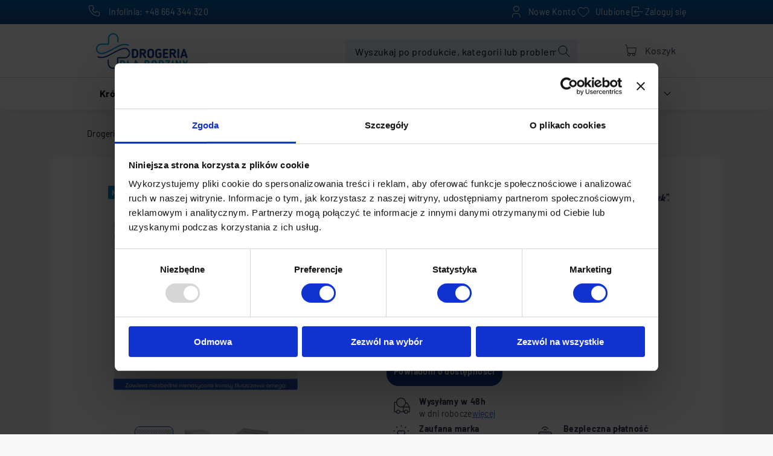

--- FILE ---
content_type: text/html; charset=UTF-8
request_url: https://drogeriadlarodziny.pl/5900558000437-linoderm-omega-krem-natluszczajacy-do-skory-atopowej-odwodnionej-sklonnej-do-alergii-50-ml.html
body_size: 34458
content:
<!doctype html><html lang="pl"><head prefix="og: http://ogp.me/ns# fb: http://ogp.me/ns/fb# product: http://ogp.me/ns/product#"><meta charset="utf-8"/><meta name="title" content="LINODERM OMEGA , krem natłuszczający do skóry atopowej, odwodnionej, skłonnej do alergii, 50 ml - Drogeria Dla Rodziny"/><meta name="robots" content="NOINDEX,NOFOLLOW"/><meta name="viewport" content="width=device-width, initial-scale=1"/><meta name="format-detection" content="telephone=no"/><title>LINODERM OMEGA , krem natłuszczający do skóry atopowej, odwodnionej, skłonnej do alergii, 50 ml - Drogeria Dla Rodziny</title><link rel="stylesheet" type="text/css" media="all" href="https://drogeriadlarodziny.pl/static/version1763980175/frontend/Strix/ddr/pl_PL/Anowave_Ec/css/ec.min.css" /><link rel="stylesheet" type="text/css" media="all" href="https://drogeriadlarodziny.pl/static/version1763980175/frontend/Strix/ddr/pl_PL/jquery/uppy/dist/uppy-custom.min.css" /><link rel="stylesheet" type="text/css" media="all" href="https://drogeriadlarodziny.pl/static/version1763980175/frontend/Strix/ddr/pl_PL/mage/gallery/gallery.min.css" /><link rel="icon" type="image/x-icon" href="https://drogeriadlarodziny.pl/static/version1763980175/frontend/Strix/ddr/pl_PL/Magento_Theme/favicon.ico" /><link rel="shortcut icon" type="image/x-icon" href="https://drogeriadlarodziny.pl/static/version1763980175/frontend/Strix/ddr/pl_PL/Magento_Theme/favicon.ico" /><link rel="icon" sizes="16x16" href="https://drogeriadlarodziny.pl/static/version1763980175/frontend/Strix/ddr/pl_PL/Magento_Theme/favicon-16x16.png" /><link rel="icon" sizes="32x32" href="https://drogeriadlarodziny.pl/static/version1763980175/frontend/Strix/ddr/pl_PL/Magento_Theme/favicon-32x32.png" /><link rel="icon" sizes="96x96" href="https://drogeriadlarodziny.pl/static/version1763980175/frontend/Strix/ddr/pl_PL/Magento_Theme/favicon-96x96.png" /><link rel="canonical" href="https://drogeriadlarodziny.pl/5900558000437-linoderm-omega-krem-natluszczajacy-do-skory-atopowej-odwodnionej-sklonnej-do-alergii-50-ml.html" /><meta name="google-site-verification" content="4CfpH_urlQY_b1muXdEZwwhVAMOQrmTyGMrazSiyGU0" /> <script nonce="OG83MzFlZjhscDRnbmFqeHk5dTd4cjAwY3k4eDVoaGw=">(function(w,d,s,l,i){w[l]=w[l]||[];w[l].push({'gtm.start':new Date().getTime(),event:'gtm.js'});var f=d.getElementsByTagName(s)[0],j=d.createElement(s),dl=l!='dataLayer'?'&l='+l:'';j.async=true;j.src='https://www.googletagmanager.com/gtm.js?id='+i+dl;f.parentNode.insertBefore(j,f);})(window,document,'script','dataLayer','GTM-5JXDJNT4');</script> <link rel="stylesheet" type="text/css" href="https://drogeriadlarodziny.pl/static/version1763980175/frontend/Strix/ddr/pl_PL/Ubertheme_Base/css/animate.min-4.1.1.min.css"><link rel="stylesheet" type="text/css" href="https://drogeriadlarodziny.pl/static/version1763980175/frontend/Strix/ddr/pl_PL/Ubertheme_Base/css/font-awesome.min-5.14.0.min.css"><style type="text/css">:root,:before{--icon-check:url('https://drogeriadlarodziny.pl/static/version1763980175/frontend/Strix/ddr/pl_PL/svg/check.svg');--icon-error-circle:url('https://drogeriadlarodziny.pl/static/version1763980175/frontend/Strix/ddr/pl_PL/svg/error-circle.svg')}</style><meta property="og:type" content="product.item"/><meta property="og:title" content="LINODERM&#x20;OMEGA&#x20;,&#x20;krem&#x20;nat&#x0142;uszczaj&#x0105;cy&#x20;do&#x20;sk&#xF3;ry&#x20;atopowej,&#x20;odwodnionej,&#x20;sk&#x0142;onnej&#x20;do&#x20;alergii,&#x20;50&#x20;ml"/><meta property="og:description" content=""/><meta property="og:url" content="https://drogeriadlarodziny.pl/5900558000437-linoderm-omega-krem-natluszczajacy-do-skory-atopowej-odwodnionej-sklonnej-do-alergii-50-ml.html"/><meta property="product:price:amount" content="12.81"/><meta property="product:price:currency" content="PLN"/><meta property="og:image" content="https://drogeriadlarodziny.pl/media/catalog/product/b/r/brandbank_5900558000437_1_e2ec.jpg?width=265&height=265&store=drogeria_pl&image-type=image"/><meta property="og:image:width" content="265"/><meta property="og:image:height" content="265"/><meta property="og:site_name" content="Drogeria Dla Rodziny"/><meta property="product:availability" content="out of stock"/> <script type="application/ld+json">{"@context":"https:\/\/schema.org","@type":"WebSite","url":"https:\/\/drogeriadlarodziny.pl\/","name":"Drogeria Dla Rodziny"}</script><script type="application/ld+json">{"@context":"https:\/\/schema.org","@type":"BreadcrumbList","itemListElement":[{"@type":"ListItem","item":{"@id":"https:\/\/drogeriadlarodziny.pl\/5900558000437-linoderm-omega-krem-natluszczajacy-do-skory-atopowej-odwodnionej-sklonnej-do-alergii-50-ml.html","name":"LINODERM OMEGA , krem nat\u0142uszczaj\u0105cy do sk\u00f3ry atopowej, odwodnionej, sk\u0142onnej do alergii, 50 ml"},"position":1}]}</script><script type="application/ld+json">{"@context":"https:\/\/schema.org","@type":"Product","name":"LINODERM OMEGA , krem nat\u0142uszczaj\u0105cy do sk\u00f3ry atopowej, odwodnionej, sk\u0142onnej do alergii, 50 ml","description":"","image":"https:\/\/drogeriadlarodziny.pl\/media\/catalog\/product\/b\/r\/brandbank_5900558000437_1_e2ec.jpg?store=drogeria_pl&image-type=image","offers":{"@type":"https:\/\/schema.org\/Offer","price":12.81,"url":"https:\/\/drogeriadlarodziny.pl\/5900558000437-linoderm-omega-krem-natluszczajacy-do-skory-atopowej-odwodnionej-sklonnej-do-alergii-50-ml.html","priceCurrency":"PLN","availability":"https:\/\/schema.org\/OutOfStock","shippingDetails":{"deliveryTime":{"businessDays":{"@type":"OpeningHoursSpecification","dayOfWeek":[""]},"@type":"ShippingDeliveryTime"},"@type":"OfferShippingDetails"}}}</script><style>.ec-gtm-cookie-directive>div{background:#fff;color:#000;-webkit-border-radius:8px;-moz-border-radius:8px;-ms-border-radius:8px;-o-border-radius:8px;border-radius:8px}.ec-gtm-cookie-directive>div>div>div a.action.accept,.ec-gtm-cookie-directive>div>div>div a.action.accept-all{color:#8bc53f}.ec-gtm-cookie-directive>div>div>div a.action.refuse,.ec-gtm-cookie-directive>div>div>div a.action.customize{color:#000}.ec-gtm-cookie-directive>div>div>div .ec-gtm-cookie-directive-note-toggle{color:#8bc53f}.ec-gtm-cookie-directive-segments{background:#fff}.ec-gtm-cookie-directive-segments>div input[type=checkbox]+label:before{border:1px solid #000}</style></head><body data-container="body" data-mage-init='{"loaderAjax": {}, "loader": { "icon": "https://drogeriadlarodziny.pl/static/version1763980175/frontend/Strix/ddr/pl_PL/images/loader-2.gif"}}' id="html-body" class="catalog-product-view product-5900558000437-linoderm-omega-krem-natluszczajacy-do-skory-atopowej-odwodnionej-sklonnej-do-alergii-50-ml page-layout-1column"><link rel="stylesheet" href="https://drogeriadlarodziny.pl/static/version1763980175/frontend/Strix/ddr/pl_PL/storefront/dist/assets/main-f733e48b.css"/><div class="cookie-status-message" id="cookie-status" style=" display: none"> Sklep nie będzie działał poprawnie, gdy pliki cookie są wyłączone.</div><noscript><div class="message global noscript"><div class="content"><p> <strong>Wygląda na to, że JavaScript jest wyłączony w twojej przeglądarce.</strong> <span> By w pełni cieszyć się naszą stroną, upewnij się, że włączyłeś JavaScript w swojej przeglądarce. </span></p></div></div> </noscript><noscript><iframe src="https://www.googletagmanager.com/ns.html?id=GTM-5JXDJNT4" height="0" width="0" style="display:none;visibility:hidden"></iframe></noscript><div class="page-wrapper"><header class="page-header"><div id="header-panel" class="container-wrapper"><div class="container"><div class="row mb-0 align-items-center top-nav-row"><div class="top-nav-left col-3"><style>#html-body [data-pb-style=U7QSCT7]{justify-content:flex-start;display:flex;flex-direction:column;background-position:left top;background-size:cover;background-repeat:no-repeat;background-attachment:scroll}</style><div data-content-type="row" data-appearance="full-width" data-enable-parallax="0" data-parallax-speed="0.5" data-background-images="{}" data-background-type="image" data-video-loop="true" data-video-play-only-visible="true" data-video-lazy-load="true" data-video-fallback-src="" data-element="main" data-pb-style="U7QSCT7"><div class="row-full-width-inner" data-element="inner"><div data-content-type="text" data-appearance="default" data-element="main"><ul class="block-adr_top_links"><li><a class="hotline-link" href="tel:+48664344320"><em class="adr-icons adr-phone">&nbsp;</em>Infolinia: +48 664 344 320</a></li></ul></div></div></div></div><div class="top-nav-right col-9 d-flex align-items-end panel header"><ul class="header links"><li><a href="https://drogeriadlarodziny.pl/customer/account/" rel="nofollow" class="my-account-link" >Nowe Konto</a></li><li class="link wishlist" data-bind="scope: 'wishlist'"> <a href="https://drogeriadlarodziny.pl/wishlist/" rel="nofollow"> <span>Ulubione</span> <!-- ko if: wishlist().counter --> <span data-bind="text: wishlist().items.length, class: 'counter qty' "></span> <!-- /ko --> </a></li><li class="link authorization-link" data-label="lub"> <a href="https://drogeriadlarodziny.pl/customer/account/login/referer/aHR0cHM6Ly9kcm9nZXJpYWRsYXJvZHppbnkucGwvNTkwMDU1ODAwMDQzNy1saW5vZGVybS1vbWVnYS1rcmVtLW5hdGx1c3pjemFqYWN5LWRvLXNrb3J5LWF0b3Bvd2VqLW9kd29kbmlvbmVqLXNrbG9ubmVqLWRvLWFsZXJnaWktNTAtbWwuaHRtbA~~/" rel="nofollow" >Zaloguj się</a></li></ul><a class="action skip contentarea" href="#contentarea"> <span> Przejdź do treści </span> </a></div></div></div></div><div id="header-menu-nav" class="container"><div class="row top-nav-menu"><div class="top-nav-menu-left p-0 p-md-15 col-auto col-md-3 col-lg-5"><span data-action="toggle-nav" class="action nav-toggle"><span>Przełącznik Nav</span></span> <a class="logo" href="https://drogeriadlarodziny.pl/" title="Drogeria&#x20;Dla&#x20;Rodziny" aria-label="store logo"> <img src="https://drogeriadlarodziny.pl/static/version1763980175/frontend/Strix/ddr/pl_PL/storefront/src/assets/images/logo.svg" title="Drogeria&#x20;Dla&#x20;Rodziny" alt="Drogeria&#x20;Dla&#x20;Rodziny" width="170" /> </a></div><div class="top-nav-menu-center p-0 p-md-15 col-auto col-md-7 col-lg-5"><div class="block block-search"><div class="block block-title"><strong>Szukaj</strong></div><div class="block block-content"><form class="form minisearch" id="search_mini_form" action="https://drogeriadlarodziny.pl/catalogsearch/result/" method="get"><div class="field search"> <label class="label" for="search" data-role="minisearch-label"> <span>Szukaj</span> </label><div class="control"> <input id="search" type="text" name="q" value="" placeholder="Wyszukaj po produkcie, kategorii lub problemie" class="input-text" maxlength="128" role="combobox" aria-haspopup="false" aria-autocomplete="both" aria-expanded="false" autocomplete="off" data-block="autocomplete-form"/><div id="search_autocomplete" class="search-autocomplete"></div></div></div><div class="actions"> <button type="submit" title="Szukaj" class="action search"> <span>Szukaj</span> </button></div></form></div><div class="search-toggle-btn"><button></button></div></div></div><div class="top-nav-menu-right p-0 p-md-15 col-auto col-md-2 col-lg-2"><li class="link wishlist" data-bind="scope: 'wishlist'"> <a href="https://drogeriadlarodziny.pl/wishlist/"> <span>Ulubione</span> <!-- ko if: wishlist().counter --> <span data-bind="text: wishlist().items.length, class: 'counter qty' "></span> <!-- /ko --> </a></li><div data-block="minicart" class="minicart-wrapper"> <a class="action showcart" href="https://drogeriadlarodziny.pl/checkout/cart/" data-bind="scope: 'minicart_content'"> <span class="minicart-row"> <i class="icon-cart"></i> <span class="text">Koszyk</span> <span class="counter qty empty" data-bind="css: { empty: !!getCartParam('summary_count') == false && !isLoading() }, blockLoader: isLoading"> <span class="counter-number"><!-- ko text: getCartParam('summary_count') --><!-- /ko --></span> <span class="counter-label"> <!-- ko if: getCartParam('summary_count') --> <!-- ko text: getCartParam('summary_count') --><!-- /ko --> <!-- ko i18n: 'items' --><!-- /ko --> <!-- /ko --> </span> </span> </span> <span class="minicart-row row-total"> <!-- ko if: getCartParam('subtotal') --> <span class="text-total" data-bind="html: getCartParam('subtotal')"></span> <!-- /ko --> </span></a><div class="block block-minicart" data-role="dropdownDialog" data-mage-init='{"dropdownDialog":{ "appendTo":"[data-block=minicart]", "triggerTarget":".showcart", "timeout": "2000", "closeOnMouseLeave": false, "closeOnEscape": true, "triggerClass":"active", "parentClass":"active", "buttons":[]}}'><div id="minicart-content-wrapper" data-bind="scope: 'minicart_content'"> <!-- ko template: getTemplate() --><!-- /ko --></div></div></div></div></div></div></header><div class="sections nav-sections"><div class="section-items nav-sections-items" data-mage-init='{"tabs":{"openedState":"active"}}'><div class="section-item-title nav-sections-item-title" data-role="collapsible"> <a class="nav-sections-item-switch" data-toggle="switch" href="#store.menu"> Menu </a></div><div class="section-item-content nav-sections-item-content" id="store.menu" data-role="content"><ul id='ub-mega-menu-10' class="none ub-mega-menu level0 " data-device-type='desktop'><li class="mega first" id="menu1557"><a href="https://drogeriadlarodziny.pl/produkty-z-krotsza-data-waznosci.html" class="mega first" >Krótkie daty</a></li><li class="mega has-child dynamic-width" id="menu481"><a href="https://drogeriadlarodziny.pl/zdrowie.html" class="mega has-child dynamic-width" ><span class="menu-title">Zdrowie</span></a><div class="child-content cols4 drilldown-sub"><div id="child-content-481" class="child-content-inner" style="width: 100%;"><div class="mega-col column1 first" style="width: 25%;"><ul class="level1 drilldown-sub" ><li class="mega first group" id="menu1503"><ul class="level2" ><li class="mega first" id="menu1515"><a href="https://drogeriadlarodziny.pl/zdrowie/alergia.html" class="mega first" >Alergia </a></li><li class="mega" id="menu1518"><a href="https://drogeriadlarodziny.pl/zdrowie/chrapanie.html" class="mega" >Chrapanie</a></li><li class="mega" id="menu1521"><a href="https://drogeriadlarodziny.pl/zdrowie/drogi-moczowe.html" class="mega" >Drogi moczowe </a></li><li class="mega last" id="menu1524"><a href="https://drogeriadlarodziny.pl/zdrowie/energia-i-witalnosc.html" class="mega last" >Energia i witalność</a></li></ul></li></ul></div><div class="mega-col column2" style="width: 25%;"><ul class="level1 drilldown-sub" ><li class="mega first group" id="menu1506"><ul class="level2" ><li class="mega first" id="menu1527"><a href="https://drogeriadlarodziny.pl/zdrowie/hormony-gospodarka-hormonalna.html" class="mega first" >Hormony</a></li><li class="mega" id="menu1530"><a href="https://drogeriadlarodziny.pl/zdrowie/kosci-stawy-miesnie.html" class="mega" >Kości, stawy i mięśnie</a></li><li class="mega" id="menu1533"><a href="https://drogeriadlarodziny.pl/zdrowie/medycyna-naturalna.html" class="mega" >Medycyna naturalna</a></li><li class="mega last" id="menu1536"><a href="https://drogeriadlarodziny.pl/zdrowie/oczy-i-wzrok.html" class="mega last" >Oczy</a></li></ul></li></ul></div><div class="mega-col column3" style="width: 25%;"><ul class="level1 drilldown-sub" ><li class="mega first group" id="menu1509"><ul class="level2" ><li class="mega first" id="menu1539"><a href="https://drogeriadlarodziny.pl/zdrowie/odchudzanie-i-oczyszczanie-organizmu.html" class="mega first" >Odchudzanie</a></li><li class="mega" id="menu1542"><a href="https://drogeriadlarodziny.pl/zdrowie/pamiec-koncentracja.html" class="mega" >Pamięć i koncentracja</a></li><li class="mega last" id="menu1545"><a href="https://drogeriadlarodziny.pl/zdrowie/problemy-skorne.html" class="mega last" >Problemy i skórne </a></li></ul></li></ul></div><div class="mega-col column4 last" style="width: 25%;"><ul class="level1 drilldown-sub" ><li class="mega first group" id="menu1512"><ul class="level2" ><li class="mega first" id="menu1548"><a href="https://drogeriadlarodziny.pl/zdrowie/przewod-pokarmowy-i-trawienie.html" class="mega first" >Przewód pokarmowy</a></li><li class="mega" id="menu1551"><a href="https://drogeriadlarodziny.pl/zdrowie/seks-i-zdrowie-intymne.html" class="mega" >Seks i zdrowie intymne</a></li><li class="mega last" id="menu1554"><a href="https://drogeriadlarodziny.pl/zdrowie/przeciwbolowe.html" class="mega last" >Ulga w bólu </a></li></ul></li></ul></div></div></div></li><li class="mega has-child dynamic-width" id="menu1024"><a href="https://drogeriadlarodziny.pl/kosmetyki-i-dermokosmetyki.html" class="mega has-child dynamic-width" ><span class="menu-title">Kosmetyki i dermokosmetyki</span></a><div class="child-content cols4 drilldown-sub"><div id="child-content-1024" class="child-content-inner" style="width: 100%;"><div class="mega-col column1 first" style="width: 25%;"><ul class="level1 drilldown-sub" ><li class="mega first group" id="menu1457"><ul class="level2" ><li class="mega first" id="menu1469"><a href="https://drogeriadlarodziny.pl/kosmetyki-i-dermokosmetyki/dermokosmetyki/atopowe-zapalenie-skory.html" class="mega first" >Atopowe zapalenie skóry</a></li><li class="mega" id="menu1475"><a href="https://drogeriadlarodziny.pl/kosmetyki-i-dermokosmetyki/dermokosmetyki/blizny-i-przebarwienia.html" class="mega" >Blizny i przebarwienia</a></li><li class="mega last" id="menu1472"><a href="https://drogeriadlarodziny.pl/kosmetyki-i-dermokosmetyki/dermokosmetyki/cellulit-i-rozstepy.html" class="mega last" >Cellulit i rozstępy</a></li></ul></li></ul></div><div class="mega-col column2" style="width: 25%;"><ul class="level1 drilldown-sub" ><li class="mega first group" id="menu1460"><ul class="level2" ><li class="mega first has-child" id="menu1490"><a href="https://drogeriadlarodziny.pl/kosmetyki-i-dermokosmetyki/kosmetyki-pielegnacyjne/usta-i-oczy.html" class="mega first has-child" ><span class="menu-title">Usta i oczy</span></a><div class="child-content cols1 drilldown-sub"><div id="child-content-1490" class="child-content-inner" style="width: 200px;"><ul class="level3 drilldown-sub" ><li class="mega first" id="menu1563"><a href="https://drogeriadlarodziny.pl/kosmetyki-i-dermokosmetyki/kosmetyki-pielegnacyjne/usta-i-oczy/rzesy-i-brwi.html" class="mega first" >Rzęsy i brwi</a></li><li class="mega last" id="menu1566"><a href="https://drogeriadlarodziny.pl/kosmetyki-i-dermokosmetyki/kosmetyki-pielegnacyjne/usta-i-oczy/pielegnacja-ust.html" class="mega last" >Pielęgnacja ust</a></li></ul></div></div></li><li class="mega" id="menu1493"><a href="https://drogeriadlarodziny.pl/kosmetyki-i-dermokosmetyki/kosmetyki-pielegnacyjne/dlonie-i-paznokcie.html" class="mega" >Dłonie i paznokcie</a></li><li class="mega last" id="menu1496"><a href="https://drogeriadlarodziny.pl/kosmetyki-i-dermokosmetyki/kosmetyki-pielegnacyjne/nogi-i-stopy.html" class="mega last" >Nogi i stopy</a></li></ul></li></ul></div><div class="mega-col column3" style="width: 25%;"><ul class="level1 drilldown-sub" ><li class="mega first group" id="menu1463"><ul class="level2" ><li class="mega first" id="menu1478"><a href="https://drogeriadlarodziny.pl/kosmetyki-i-dermokosmetyki/kosmetyki-pielegnacyjne/pielegnacja-meskiej-skory.html" class="mega first" >Pielęgnacja męskiej skóry</a></li><li class="mega last" id="menu1481"><a href="https://drogeriadlarodziny.pl/kosmetyki-i-dermokosmetyki/dermokosmetyki/skora-dojrzala-zmarszczki.html" class="mega last" >Skóra dojrzała</a></li></ul></li></ul></div><div class="mega-col column4 last" style="width: 25%;"><ul class="level1 drilldown-sub" ><li class="mega first group" id="menu1466"><ul class="level2" ><li class="mega first" id="menu1484"><a href="https://drogeriadlarodziny.pl/kosmetyki-i-dermokosmetyki/kosmetyki-pielegnacyjne/zestawy-kosmetykow.html" class="mega first" >Zestawy kosmetyków</a></li><li class="mega last" id="menu1487"><a href="https://drogeriadlarodziny.pl/kosmetyki-i-dermokosmetyki/dermokosmetyki/wypadanie-wlosow.html" class="mega last" >Wypadanie włosów</a></li></ul></li></ul></div></div></div></li><li class="mega has-child dynamic-width" id="menu1147"><a href="https://drogeriadlarodziny.pl/mama-i-dziecko.html" class="mega has-child dynamic-width" ><span class="menu-title">Mama i dziecko</span></a><div class="child-content cols4 drilldown-sub"><div id="child-content-1147" class="child-content-inner" style="width: 100%;"><div class="mega-col column1 first" style="width: 25%;"><ul class="level1 drilldown-sub" ><li class="mega first group" id="menu1352"><ul class="level2" ><li class="mega first" id="menu1358"><a href="https://drogeriadlarodziny.pl/mama-i-dziecko/akcesoria-dla-dziecka.html" class="mega first" >Akcesoria dla dzieci</a></li><li class="mega" id="menu1361"><a href="https://drogeriadlarodziny.pl/mama-i-dziecko/ciaza-i-porod.html" class="mega" >Ciąża i poród</a></li><li class="mega last" id="menu1364"><a href="https://drogeriadlarodziny.pl/mama-i-dziecko/dolegliwosci-dzieciece.html" class="mega last" >Dolegliwości dziecięce</a></li></ul></li></ul></div><div class="mega-col column2 last" style="width: 25%;"><ul class="level1 drilldown-sub" ><li class="mega first group" id="menu1355"><ul class="level2" ><li class="mega first" id="menu1367"><a href="https://drogeriadlarodziny.pl/mama-i-dziecko/kosmetyki-dla-dziecka.html" class="mega first" >Kosmetyki dla dzieci</a></li><li class="mega" id="menu1373"><a href="https://drogeriadlarodziny.pl/mama-i-dziecko/laktacja.html" class="mega" >Laktacja</a></li><li class="mega" id="menu1370"><a href="https://drogeriadlarodziny.pl/mama-i-dziecko/zywienie-dziecka/mleka-modyfikowane.html" class="mega" >Mleka modyfikowane</a></li><li class="mega last" id="menu1376"><a href="https://drogeriadlarodziny.pl/mama-i-dziecko/zywienie-dziecka.html" class="mega last" >Żywienie dziecka</a></li></ul></li></ul></div></div></div></li><li class="mega has-child dynamic-width" id="menu1276"><a href="https://drogeriadlarodziny.pl/zdrowie/jama-ustna-i-zeby.html" class="mega has-child dynamic-width" ><span class="menu-title">Higiena jamy ustnej</span></a><div class="child-content cols4 drilldown-sub"><div id="child-content-1276" class="child-content-inner" style="width: 100%;"><div class="mega-col column1 first" style="width: 25%;"><ul class="level1 drilldown-sub" ><li class="mega first group" id="menu1430"><ul class="level2" ><li class="mega first" id="menu1436"><a href="https://drogeriadlarodziny.pl/zdrowie/jama-ustna-i-zeby/afty-choroby-dziasel-i-przyzebia.html" class="mega first" >Afty i pleśniawki</a></li><li class="mega" id="menu1439"><a href="https://drogeriadlarodziny.pl/zdrowie/jama-ustna-i-zeby/pasty-do-zebow.html" class="mega" >Pasty do zębów</a></li><li class="mega last" id="menu1442"><a href="https://drogeriadlarodziny.pl/zdrowie/jama-ustna-i-zeby/plyny-do-plukania-ust.html" class="mega last" >Płyny do płukania ust</a></li></ul></li></ul></div><div class="mega-col column2 last" style="width: 25%;"><ul class="level1 drilldown-sub" ><li class="mega first group" id="menu1433"><ul class="level2" ><li class="mega first" id="menu1454"><a href="https://drogeriadlarodziny.pl/zdrowie/jama-ustna-i-zeby/wybielanie-zebow.html" class="mega first" >Wybielanie zębów</a></li><li class="mega" id="menu1445"><a href="https://drogeriadlarodziny.pl/zdrowie/jama-ustna-i-zeby/preparaty-do-protez.html" class="mega" >Preparaty do protez</a></li><li class="mega" id="menu1448"><a href="https://drogeriadlarodziny.pl/zdrowie/jama-ustna-i-zeby/szczoteczki-czysciki-i-nici-dentystyczne.html" class="mega" >Szczoteczki, czyściki i nici dentystyczne</a></li><li class="mega last" id="menu1451"><a href="https://drogeriadlarodziny.pl/zdrowie/jama-ustna-i-zeby/swiezy-oddech.html" class="mega last" >Świeży oddech</a></li></ul></li></ul></div></div></div></li><li class="mega last has-child dynamic-width" id="menu1309"><a href="https://drogeriadlarodziny.pl/sprzet-i-wyroby-medyczne.html" class="mega last has-child dynamic-width" ><span class="menu-title">Sprzęt i wyroby medyczne</span></a><div class="child-content cols4 drilldown-sub"><div id="child-content-1309" class="child-content-inner" style="width: 100%;"><div class="mega-col column1 first" style="width: 25%;"><ul class="level1 drilldown-sub" ><li class="mega first group" id="menu1391"><ul class="level2" ><li class="mega first" id="menu1400"><a href="https://drogeriadlarodziny.pl/sprzet-i-wyroby-medyczne/cewniki-i-worki-na-mocz.html" class="mega first" >Cewniki i worki na mocz</a></li><li class="mega" id="menu1403"><a href="https://drogeriadlarodziny.pl/sprzet-i-wyroby-medyczne/cisnieniomierze.html" class="mega" >Ciśnieniomierze</a></li><li class="mega last" id="menu1406"><a href="https://drogeriadlarodziny.pl/sprzet-i-wyroby-medyczne/glukometry-i-akcesoria.html" class="mega last" >Glukometry i akcesoria</a></li></ul></li></ul></div><div class="mega-col column2" style="width: 25%;"><ul class="level1 drilldown-sub" ><li class="mega first group" id="menu1394"><ul class="level2" ><li class="mega first" id="menu1409"><a href="https://drogeriadlarodziny.pl/sprzet-i-wyroby-medyczne/igly-i-strzykawki.html" class="mega first" >Igły i strzykawki</a></li><li class="mega" id="menu1412"><a href="https://drogeriadlarodziny.pl/sprzet-i-wyroby-medyczne/inhalatory.html" class="mega" >Inhalatory</a></li><li class="mega" id="menu1415"><a href="https://drogeriadlarodziny.pl/sprzet-i-wyroby-medyczne/nebulizatory.html" class="mega" >Nebulizatory</a></li><li class="mega last" id="menu1418"><a href="https://drogeriadlarodziny.pl/sprzet-i-wyroby-medyczne/rajstopy-i-skarpety-zdrowotne.html" class="mega last" >Rajstopy i skarpetki zdrowotne</a></li></ul></li></ul></div><div class="mega-col column3 last" style="width: 25%;"><ul class="level1 drilldown-sub" ><li class="mega first group" id="menu1397"><ul class="level2" ><li class="mega first" id="menu1421"><a href="https://drogeriadlarodziny.pl/sprzet-i-wyroby-medyczne/termometry.html" class="mega first" >Termometry</a></li><li class="mega" id="menu1424"><a href="https://drogeriadlarodziny.pl/sprzet-i-wyroby-medyczne/testy-diagnostyczne.html" class="mega" >Testy diagnostyczne </a></li><li class="mega last" id="menu1427"><a href="https://drogeriadlarodziny.pl/sprzet-i-wyroby-medyczne/wyroby-ortopedyczne.html" class="mega last" >Wyroby ortopedyczne</a></li></ul></li></ul></div></div></div></li></ul></div><div class="section-item-title nav-sections-item-title" data-role="collapsible"> <a class="nav-sections-item-switch" data-toggle="switch" href="#store.links"> Konto </a></div><div class="section-item-content nav-sections-item-content" id="store.links" data-role="content"></div></div></div><div class="container breadcrumbs__container"><div class="breadcrumbs"><ul class="items breadcrumbs__items"><li class="item breadcrumbs__item home"> <a href="https://drogeriadlarodziny.pl/" title="Przejdź na stronę główną"> Drogeria Dla Rodziny </a></li><li class="item breadcrumbs__item product"> <strong>LINODERM OMEGA , krem natłuszczający do skóry atopowej, odwodnionej, skłonnej do alergii, 50 ml</strong></li></ul></div></div><main id="maincontent" class="page-main"><a id="contentarea" tabindex="-1"></a><div class="page messages"><div data-placeholder="messages"></div><div x-data="messages"><div class="messages"> <template x-for="message in messages"><div :class="['message-' + message.type + ' ' + message.type + ' message']" x-show="!message.isHidden"><div x-transition x-html="message.text"></div></div> </template></div></div></div><div class="columns"><div class="column main"><div class="product-info-wrapper"><div class="product-main-wrapper"><div class="product-media"><div class="product-labels"><div class="label popular">Nowość</div></div> <a id="gallery-prev-area" tabindex="-1"></a><div class="action-skip-wrapper"><a class="action skip gallery-next-area" href="#gallery-next-area"> <span> Przejdź na koniec galerii </span> </a></div><div x-data="productGallery()" class="product-gallery-section"><div x-data="wishlistStatus" x-id="['wishlist-status_693075f497db6']" data-product-id="20299" x-cloak> <a x-show="isAddedToWishList()" class="action inwishlist" title="Produkt&#x20;na&#x20;li&#x015B;cie&#x20;&#x017C;ycze&#x0144;"> <i class="icon-wishlist-filled"></i> </a> <a x-show="!isAddedToWishList()" href="#" data-post='{"action":"https:\/\/drogeriadlarodziny.pl\/wishlist\/index\/add\/","data":{"product":20299,"uenc":"aHR0cHM6Ly9kcm9nZXJpYWRsYXJvZHppbnkucGwvNTkwMDU1ODAwMDQzNy1saW5vZGVybS1vbWVnYS1rcmVtLW5hdGx1c3pjemFqYWN5LWRvLXNrb3J5LWF0b3Bvd2VqLW9kd29kbmlvbmVqLXNrbG9ubmVqLWRvLWFsZXJnaWktNTAtbWwuaHRtbA~~"}}' class="action towishlist" data-action="add-to-wishlist" title="Ulubione"> <i class="icon-wishlist"></i> </a></div><section id="main-carousel" class="splide main-carousel"><div class="splide__track"><ul class="splide__list"><li class="splide__slide"> <img src="https://drogeriadlarodziny.pl/media/catalog/product/b/r/brandbank_5900558000437_1_e2ec.jpg?store=drogeria_pl&image-type=image" alt="LINODERM&#x20;OMEGA&#x20;,&#x20;krem&#x20;nat&#x0142;uszczaj&#x0105;cy&#x20;do&#x20;sk&#xF3;ry&#x20;atopowej,&#x20;odwodnionej,&#x20;sk&#x0142;onnej&#x20;do&#x20;alergii,&#x20;50&#x20;ml"></li><li class="splide__slide"> <img src="https://drogeriadlarodziny.pl/media/catalog/product/L/i/Linoderm_5900558000437_1_f329.jpg?store=drogeria_pl&image-type=image" alt="LINODERM&#x20;OMEGA&#x20;,&#x20;krem&#x20;nat&#x0142;uszczaj&#x0105;cy&#x20;do&#x20;sk&#xF3;ry&#x20;atopowej,&#x20;odwodnionej,&#x20;sk&#x0142;onnej&#x20;do&#x20;alergii,&#x20;50&#x20;ml"></li><li class="splide__slide"> <img src="https://drogeriadlarodziny.pl/media/catalog/product/b/r/brandbank_5900558000437_2_3dfa.jpg?store=drogeria_pl&image-type=image" alt="LINODERM&#x20;OMEGA&#x20;,&#x20;krem&#x20;nat&#x0142;uszczaj&#x0105;cy&#x20;do&#x20;sk&#xF3;ry&#x20;atopowej,&#x20;odwodnionej,&#x20;sk&#x0142;onnej&#x20;do&#x20;alergii,&#x20;50&#x20;ml"></li><li class="splide__slide"> <img src="https://drogeriadlarodziny.pl/media/catalog/product/b/r/brandbank_5900558000437_1060_e6ee.jpg?store=drogeria_pl&image-type=image" alt="LINODERM&#x20;OMEGA&#x20;,&#x20;krem&#x20;nat&#x0142;uszczaj&#x0105;cy&#x20;do&#x20;sk&#xF3;ry&#x20;atopowej,&#x20;odwodnionej,&#x20;sk&#x0142;onnej&#x20;do&#x20;alergii,&#x20;50&#x20;ml"></li></ul></div></section><ul id="thumbnail-carousel" class="splide thumbnail-carousel "><div class="splide__track"><ul class="splide__list"><li class="splide__slide"> <img src="https://drogeriadlarodziny.pl/media/catalog/product/b/r/brandbank_5900558000437_1_e2ec.jpg?width=64&height=64&store=drogeria_pl&image-type=thumbnail" alt="LINODERM&#x20;OMEGA&#x20;,&#x20;krem&#x20;nat&#x0142;uszczaj&#x0105;cy&#x20;do&#x20;sk&#xF3;ry&#x20;atopowej,&#x20;odwodnionej,&#x20;sk&#x0142;onnej&#x20;do&#x20;alergii,&#x20;50&#x20;ml"></li><li class="splide__slide"> <img src="https://drogeriadlarodziny.pl/media/catalog/product/L/i/Linoderm_5900558000437_1_f329.jpg?width=64&height=64&store=drogeria_pl&image-type=thumbnail" alt="LINODERM&#x20;OMEGA&#x20;,&#x20;krem&#x20;nat&#x0142;uszczaj&#x0105;cy&#x20;do&#x20;sk&#xF3;ry&#x20;atopowej,&#x20;odwodnionej,&#x20;sk&#x0142;onnej&#x20;do&#x20;alergii,&#x20;50&#x20;ml"></li><li class="splide__slide"> <img src="https://drogeriadlarodziny.pl/media/catalog/product/b/r/brandbank_5900558000437_2_3dfa.jpg?width=64&height=64&store=drogeria_pl&image-type=thumbnail" alt="LINODERM&#x20;OMEGA&#x20;,&#x20;krem&#x20;nat&#x0142;uszczaj&#x0105;cy&#x20;do&#x20;sk&#xF3;ry&#x20;atopowej,&#x20;odwodnionej,&#x20;sk&#x0142;onnej&#x20;do&#x20;alergii,&#x20;50&#x20;ml"></li><li class="splide__slide"> <img src="https://drogeriadlarodziny.pl/media/catalog/product/b/r/brandbank_5900558000437_1060_e6ee.jpg?width=64&height=64&store=drogeria_pl&image-type=thumbnail" alt="LINODERM&#x20;OMEGA&#x20;,&#x20;krem&#x20;nat&#x0142;uszczaj&#x0105;cy&#x20;do&#x20;sk&#xF3;ry&#x20;atopowej,&#x20;odwodnionej,&#x20;sk&#x0142;onnej&#x20;do&#x20;alergii,&#x20;50&#x20;ml"></li></ul></div><div class="splide__arrows splide__arrows--ltr"> <button class="splide__arrow splide__arrow--prev icon-arrow-left" type="button"></button> <button class="splide__arrow splide__arrow--next icon-arrow-right" type="button"></button></div></ul></div><div class="action-skip-wrapper"><a class="action skip gallery-prev-area" href="#gallery-prev-area"> <span> Przejdź na początek galerii </span> </a></div><a id="gallery-next-area" tabindex="-1"></a></div><div class="product-info-main"><div class="product-info-top"><div class="page-title-wrapper&#x20;product"><h1 class="page-title" > <span class="base" data-ui-id="page-title-wrapper" itemprop="name">LINODERM OMEGA , krem natłuszczający do skóry atopowej, odwodnionej, skłonnej do alergii, 50 ml</span></h1></div><div class="manufacturer-logo"> <img width="102" height="78" src="/media/wysiwyg/manufacturer/zio_olek_logo.png" alt=""/></div></div><div class="product-reviews-summary short empty"><div class="reviews-actions"> <a class="action add" href="https://drogeriadlarodziny.pl/5900558000437-linoderm-omega-krem-natluszczajacy-do-skory-atopowej-odwodnionej-sklonnej-do-alergii-50-ml.html#reviews"> Oceń ten produkt jako pierwszy </a></div></div><div class="product-labels-container"><div class="product-labels--promotion"></div></div><div class="product-info-price"><div class="price-box price-final_price" data-role="priceBox" data-product-id="20299" data-price-box="product-id-20299"><span class="price-container price-final_price&#x20;tax&#x20;weee" itemtype="http://schema.org/Offer"> <span id="product-price-20299" data-price-amount="12.81" data-price-type="finalPrice" class="price-wrapper " ><span class="price">12,81 zł</span></span><meta itemprop="price" content="12.81" /><meta itemprop="priceCurrency" content="PLN" /> </span></div><div class="price-per-unit"> (256,20 zł / l)</div><div class="product-info-stock-sku"><div class="product-capacity"> <span class="product-capacity__label">Zawartość opakowania:</span> <span class="product-capacity__value">50 ml</span></div><div class="stock unavailable" title="Dost&#x0119;pno&#x015B;&#x0107;"> <span>Produkt niedostępny</span></div></div></div><div class="product alert stock"> <a href="https://drogeriadlarodziny.pl/productalert/add/stock/product_id/20299/uenc/aHR0cHM6Ly9kcm9nZXJpYWRsYXJvZHppbnkucGwvNTkwMDU1ODAwMDQzNy1saW5vZGVybS1vbWVnYS1rcmVtLW5hdGx1c3pjemFqYWN5LWRvLXNrb3J5LWF0b3Bvd2VqLW9kd29kbmlvbmVqLXNrbG9ubmVqLWRvLWFsZXJnaWktNTAtbWwuaHRtbA~~/" title="Powiadom&#x20;o&#x20;dost&#x0119;pno&#x015B;ci" class="button button--primary"> Powiadom o dostępności </a></div><div class="product-add-form"><form data-product-sku="5900558000437" action="https://drogeriadlarodziny.pl/checkout/cart/add/uenc/aHR0cHM6Ly9kcm9nZXJpYWRsYXJvZHppbnkucGwvNTkwMDU1ODAwMDQzNy1saW5vZGVybS1vbWVnYS1rcmVtLW5hdGx1c3pjemFqYWN5LWRvLXNrb3J5LWF0b3Bvd2VqLW9kd29kbmlvbmVqLXNrbG9ubmVqLWRvLWFsZXJnaWktNTAtbWwuaHRtbA~~/product/20299/" method="post" id="product_addtocart_form"> <input type="hidden" name="product" value="20299" /> <input type="hidden" name="selected_configurable_option" value="" /> <input type="hidden" name="related_product" id="related-products-field" value="" /> <input type="hidden" name="item" value="20299" /> <input name="form_key" type="hidden" value="YfjqQazQod62SCJf" /></form></div><div class="information-icons--product"><style>#html-body [data-pb-style=CMFENWW],#html-body [data-pb-style=NU9J0OS],#html-body [data-pb-style=Q9PJBMT]{background-position:left top;background-size:cover;background-repeat:no-repeat;background-attachment:scroll}#html-body [data-pb-style=NU9J0OS]{justify-content:flex-start;display:flex;flex-direction:column}#html-body [data-pb-style=CMFENWW],#html-body [data-pb-style=Q9PJBMT]{align-self:stretch}#html-body [data-pb-style=QEDS5CD],#html-body [data-pb-style=SM6U6S0]{display:flex;width:100%}#html-body [data-pb-style=DHGJ67Q],#html-body [data-pb-style=LYF9I8R],#html-body [data-pb-style=VEJQ2S7]{justify-content:flex-start;display:flex;flex-direction:column;background-position:left top;background-size:cover;background-repeat:no-repeat;background-attachment:scroll;text-align:center;width:100%;align-self:stretch}#html-body [data-pb-style=DHGJ67Q],#html-body [data-pb-style=LYF9I8R]{width:50%}#html-body [data-pb-style=VNQIQT8]{border-style:none}#html-body [data-pb-style=SSMXQBJ],#html-body [data-pb-style=TXD8A5F]{max-width:100%;height:auto}#html-body [data-pb-style=NVIT1LN]{border-style:none}#html-body [data-pb-style=EEMN1QJ],#html-body [data-pb-style=IE5Y2H2]{max-width:100%;height:auto}#html-body [data-pb-style=H59QHRU]{border-style:none}#html-body [data-pb-style=VIGIJHF],#html-body [data-pb-style=X3H4YXK]{max-width:100%;height:auto}@media only screen and (max-width:767px){#html-body [data-pb-style=H59QHRU],#html-body [data-pb-style=NVIT1LN],#html-body [data-pb-style=VNQIQT8]{border-style:none}}</style><div data-content-type="row" data-appearance="contained" data-element="main"><div class="information-icons information-icons--product" data-enable-parallax="0" data-parallax-speed="0.5" data-background-images="{}" data-background-type="image" data-video-loop="true" data-video-play-only-visible="true" data-video-lazy-load="true" data-video-fallback-src="" data-element="inner" data-pb-style="NU9J0OS"><div class="pagebuilder-column-group" data-background-images="{}" data-content-type="column-group" data-appearance="default" data-grid-size="12" data-element="main" data-pb-style="Q9PJBMT"><div class="pagebuilder-column-line" data-content-type="column-line" data-element="main" data-pb-style="SM6U6S0"><div class="pagebuilder-column information-icons__column" data-content-type="column" data-appearance="full-height" data-background-images="{}" data-element="main" data-pb-style="VEJQ2S7"><figure data-content-type="image" data-appearance="full-width" data-element="main" data-pb-style="VNQIQT8"><img class="pagebuilder-mobile-hidden" src="https://drogeriadlarodziny.pl/media/wysiwyg/drogeria_mini.png" alt="" title="" data-element="desktop_image" data-pb-style="TXD8A5F"><img class="pagebuilder-mobile-only" src="https://drogeriadlarodziny.pl/media/wysiwyg/drogeria_mini.png" alt="" title="" data-element="mobile_image" data-pb-style="SSMXQBJ"></figure><div data-content-type="text" data-appearance="default" data-element="main"><p><span style="font-size: 14px;"><strong id="W4NTEB9">Wysy&#322;amy w 48h</strong></span></p><p>w dni robocze</p><p><a tabindex="0" href="/dostawa">wi&#281;cej</a></p></div></div></div></div><div class="pagebuilder-column-group" data-background-images="{}" data-content-type="column-group" data-appearance="default" data-grid-size="12" data-element="main" data-pb-style="CMFENWW"><div class="pagebuilder-column-line" data-content-type="column-line" data-element="main" data-pb-style="QEDS5CD"><div class="pagebuilder-column information-icons__column" data-content-type="column" data-appearance="full-height" data-background-images="{}" data-element="main" data-pb-style="DHGJ67Q"><figure data-content-type="image" data-appearance="full-width" data-element="main" data-pb-style="NVIT1LN"><img class="pagebuilder-mobile-hidden" src="https://drogeriadlarodziny.pl/media/wysiwyg/heart-Shine_1.png" alt="" title="" data-element="desktop_image" data-pb-style="EEMN1QJ"><img class="pagebuilder-mobile-only" src="https://drogeriadlarodziny.pl/media/wysiwyg/heart-Shine_1.png" alt="" title="" data-element="mobile_image" data-pb-style="IE5Y2H2"></figure><div data-content-type="text" data-appearance="default" data-element="main"><p><span style="font-size: 14px;"><strong>Zaufana marka</strong></span></p><p id="RD32MLG">w Polsce i na &#347;wiecie&nbsp;</p><p><a tabindex="0" href="/o-nas">wi&#281;cej</a></p></div></div><div class="pagebuilder-column information-icons__column" data-content-type="column" data-appearance="full-height" data-background-images="{}" data-element="main" data-pb-style="LYF9I8R"><figure data-content-type="image" data-appearance="full-width" data-element="main" data-pb-style="H59QHRU"><img class="pagebuilder-mobile-hidden" src="https://drogeriadlarodziny.pl/media/wysiwyg/platnosc_1_.png" alt="" title="" data-element="desktop_image" data-pb-style="X3H4YXK"><img class="pagebuilder-mobile-only" src="https://drogeriadlarodziny.pl/media/wysiwyg/platnosc_1_.png" alt="" title="" data-element="mobile_image" data-pb-style="VIGIJHF"></figure><div data-content-type="text" data-appearance="default" data-element="main"><p><span style="font-size: 14px;"><strong>Bezpieczna p&#322;atno&#347;&#263;</strong></span></p><p>online</p><p><a tabindex="0" href="/platnosc">wi&#281;cej</a></p></div></div></div></div></div></div></div></div></div><div class="block product-description" x-data="{ show: false }"><div class="block-title title" @click="show = !show" :class="{ 'active': show }"> <strong id="block-product-description-heading" role="heading" aria-level="2" >Dodatkowe informacje</strong> <i class="icon-down"></i></div><div class="block-content"><div class="inner-wrapper" id="parent-container"><div class="content" id="leaflet_type_"><h2 class="title">Typ produktu</h2> KOSMETYK</div><div class="content" id="leaflet_about"><h2 class="title">O produkcie</h2><p>Krem posiada właściwości pielęgnujące, silnie nawilżające i natłuszczające suchą skórę. W efekcie stosowania kremu zostaje odbudowana naturalna bariera hydrolipidowa skóry, co prowadzi do właściwego jej nawilżenia i natłuszczenia. Nie zawiera kompozycji zapachowej.<br></p></div><div class="content" id="leaflet_indications_"><h2 class="title">Wskazania</h2><p>Pielęgnacja suchej i bardzo wrażliwej skóry niemowląt, dzieci i dorosłych, także w przebiegu atopowego zapalenia skóry (AZS) i w trakcie stosowania kortykosteroidów i leków wysuszających skórę.<br></p></div><div class="content" id="leaflet_manufacturer_address"><h2 class="title">Adres producenta/dystrybutora</h2> ul. Starołęcka 189, 61-341 Poznań, sekretariat@ziololek.pl</div><div class="content" id="leaflet_ean"><h2 class="title">Kod EAN</h2> 5900558000437</div></div></div></div><div class="block product-reviews" id="product-reviews" x-data="{ show: false }"><div id="reviews" class="block-title" @click="show = !show" :class="{ 'active': show }"> <strong> <span>Opinie klientów</span> <span class="product-reviews__count"> (0) </span> </strong> <i class="icon-down"></i></div><div class="block-content product-reviews__content"><div class="product-reviews-summary empty"><div class="reviews-empty-content">Ten produkt nie posiada jeszcze żadnych opinii. <br>Oceń ten produkt jako pierwszy.</div><div class="reviews-actions"> <button type="button" class="action secondary add" data-trigger="add-review"> <span>Dodaj opinię</span> </button></div></div><div class="toolbar"><div class="block review-add"><div data-bind="mageInit: { 'Magento_Ui/js/modal/modal':{ 'type': 'popup', 'title': 'Dodaj opinię o produkcie', 'trigger': '[data-trigger=add-review]', 'responsive': true, 'buttons':[] }}" style="display: none"><div class="content review-add"><div class="product-info"> <span class="product-image-container product-image-container-20299"> <span class="product-image-wrapper"> <img class="product-image-photo" src="https://drogeriadlarodziny.pl/media/catalog/product/b/r/brandbank_5900558000437_1_e2ec.jpg?width=80&amp;height=80&amp;store=drogeria_pl&amp;image-type=small_image" loading="lazy" width="80" height="80" alt="LINODERM&#x20;OMEGA&#x20;,&#x20;krem&#x20;nat&#x0142;uszczaj&#x0105;cy&#x20;do&#x20;sk&#xF3;ry&#x20;atopowej,&#x20;odwodnionej,&#x20;sk&#x0142;onnej&#x20;do&#x20;alergii,&#x20;50&#x20;ml&#x20;krem&#x20;nat&#x0142;uszczaj&#x0105;cy&#x20;do&#x20;sk&#xF3;ry&#x20;atopowej,&#x20;odwodnionej,&#x20;sk&#x0142;onnej&#x20;do&#x20;alergii,&#x20;50&#x20;ml"/></span> </span><style>.product-image-container-20299{width:80px;height:auto;aspect-ratio:80/80}.product-image-container-20299 span.product-image-wrapper{height:100%;width:100%}@supports not (aspect-ratio:auto){.product-image-container-20299 span.product-image-wrapper{padding-bottom:100%}}</style><div class="product details product-item-details"> <strong class="product name product-item-name">LINODERM OMEGA , krem natłuszczający do skóry atopowej, odwodnionej, skłonnej do alergii, 50 ml</strong><div class="description-claim">krem natłuszczający do skóry atopowej, odwodnionej, skłonnej do alergii, 50 ml</div><div class="price-box price-final_price" data-role="priceBox" data-product-id="20299" data-price-box="product-id-20299"><span class="price-container price-final_price&#x20;tax&#x20;weee" > <span id="old-price-20299-widget-product-grid" data-price-amount="12.81" data-price-type="finalPrice" class="price-wrapper " ><span class="price">12,81 zł</span></span> </span></div></div></div><form action="https://drogeriadlarodziny.pl/review/product/post/id/20299/" class="review-form" method="post" id="review-form" data-role="product-review-form" data-bind="scope: 'review-form'"> <input name="form_key" type="hidden" value="YfjqQazQod62SCJf" /><fieldset class="fieldset review-fieldset" data-hasrequired="* pola wymagane"> <span id="input-message-box"></span><fieldset class="field required review-field-ratings"><legend class="label"><span>Twoja ocena</span></legend><div class="control"><div class="nested" id="product-review-table"><div class="field choice review-field-rating"><div class="control review-control-vote"> <input type="radio" name="ratings[2]" id="Value_1" value="6" class="radio" data-validate="{'rating-required':true}" aria-labelledby="Value_rating_label Value_1_label" /> <label class="rating-1" for="Value_1" title="1 star" id="Value_1_label"> <span>1 star</span> </label> <input type="radio" name="ratings[2]" id="Value_2" value="7" class="radio" data-validate="{'rating-required':true}" aria-labelledby="Value_rating_label Value_2_label" /> <label class="rating-2" for="Value_2" title="2 stars" id="Value_2_label"> <span>2 stars</span> </label> <input type="radio" name="ratings[2]" id="Value_3" value="8" class="radio" data-validate="{'rating-required':true}" aria-labelledby="Value_rating_label Value_3_label" /> <label class="rating-3" for="Value_3" title="3 stars" id="Value_3_label"> <span>3 stars</span> </label> <input type="radio" name="ratings[2]" id="Value_4" value="9" class="radio" data-validate="{'rating-required':true}" aria-labelledby="Value_rating_label Value_4_label" /> <label class="rating-4" for="Value_4" title="4 stars" id="Value_4_label"> <span>4 stars</span> </label> <input type="radio" name="ratings[2]" id="Value_5" value="10" class="radio" data-validate="{'rating-required':true}" aria-labelledby="Value_rating_label Value_5_label" /> <label class="rating-5" for="Value_5" title="5 stars" id="Value_5_label"> <span>5 stars</span> </label></div></div></div> <input type="hidden" name="validate_rating" class="validate-rating" value="" /></div></fieldset><div class="field review-field-nickname required"> <label for="nickname_field" class="label"><span>Imię</span></label><div class="control"> <input type="text" name="nickname" id="nickname_field" class="input-text" data-validate="{required:true}" data-bind="value: nickname()" /></div></div><div class="field review-field-text required"> <label for="review_field" class="label"><span>opinia</span></label><div class="control"><textarea name="detail" id="review_field" cols="5" rows="3" data-validate="{required:true}" data-bind="value: review().detail"></textarea></div></div><div class="field-recaptcha" id="recaptcha-f979c2ff515d921c34af9bd2aee8ef076b719d03-container" data-bind="scope:'recaptcha-f979c2ff515d921c34af9bd2aee8ef076b719d03'" > <!-- ko template: getTemplate() --><!-- /ko --></div></fieldset><div class="actions-toolbar review-form-actions"><div class="primary actions-primary"> <button type="submit" class="button button--primary submit"><span>Wyślij</span></button></div></div></form></div></div></div></div></div></div></div><input name="form_key" type="hidden" value="YfjqQazQod62SCJf" /><div class="product info detailed"><div class="product data items" data-mage-init='{"tabs":{"openedState":"active"}}'></div></div><div class="product-content-information-icons"><style>#html-body [data-pb-style=BBOI73H],#html-body [data-pb-style=LMVKFNJ]{background-position:left top;background-size:cover;background-repeat:no-repeat;background-attachment:scroll}#html-body [data-pb-style=BBOI73H]{justify-content:flex-start;display:flex;flex-direction:column}#html-body [data-pb-style=LMVKFNJ]{align-self:stretch}#html-body [data-pb-style=M1DHUPD]{display:flex;width:100%}#html-body [data-pb-style=QAGLD04]{justify-content:flex-start;display:flex;flex-direction:column;background-position:left top;background-size:cover;background-repeat:no-repeat;background-attachment:scroll;text-align:center;width:25%;align-self:stretch}#html-body [data-pb-style=DJLE6Q2]{border-style:none}#html-body [data-pb-style=LX53GL3],#html-body [data-pb-style=WUXE6PG]{max-width:100%;height:auto}#html-body [data-pb-style=QQ7BGHF]{justify-content:flex-start;display:flex;flex-direction:column;background-position:left top;background-size:cover;background-repeat:no-repeat;background-attachment:scroll;text-align:center;width:50.000000003333334%;align-self:stretch}#html-body [data-pb-style=PISIY1P]{border-style:none}#html-body [data-pb-style=NYTCO0N],#html-body [data-pb-style=XV0OAAK]{max-width:100%;height:auto}#html-body [data-pb-style=H4VKUXL]{justify-content:flex-start;display:flex;flex-direction:column;background-position:left top;background-size:cover;background-repeat:no-repeat;background-attachment:scroll;text-align:center;width:25%;align-self:stretch}#html-body [data-pb-style=VS6FLFR]{border-style:none}#html-body [data-pb-style=RXJJL8Y],#html-body [data-pb-style=SNUD0A3]{max-width:100%;height:auto}@media only screen and (max-width:768px){#html-body [data-pb-style=DJLE6Q2],#html-body [data-pb-style=PISIY1P],#html-body [data-pb-style=VS6FLFR]{border-style:none}}</style><div data-content-type="row" data-appearance="contained" data-element="main"><div class="information-icons" data-enable-parallax="0" data-parallax-speed="0.5" data-background-images="{}" data-background-type="image" data-video-loop="true" data-video-play-only-visible="true" data-video-lazy-load="true" data-video-fallback-src="" data-element="inner" data-pb-style="BBOI73H"><div class="pagebuilder-column-group" data-background-images="{}" data-content-type="column-group" data-appearance="default" data-grid-size="12" data-element="main" data-pb-style="LMVKFNJ"><div class="pagebuilder-column-line" data-content-type="column-line" data-element="main" data-pb-style="M1DHUPD"><div class="pagebuilder-column information-icons__column" data-content-type="column" data-appearance="full-height" data-background-images="{}" data-element="main" data-pb-style="QAGLD04"><figure data-content-type="image" data-appearance="full-width" data-element="main" data-pb-style="DJLE6Q2"><a href="https://drogeriadlarodziny.pl/dostawa" target="" data-link-type="default" title="" data-element="link"><img class="pagebuilder-mobile-hidden" src="https://drogeriadlarodziny.pl/media/wysiwyg/drogeria.png" alt="" title="" data-element="desktop_image" data-pb-style="LX53GL3"><img class="pagebuilder-mobile-only" src="https://drogeriadlarodziny.pl/media/wysiwyg/drogeria.png" alt="" title="" data-element="mobile_image" data-pb-style="WUXE6PG"></a></figure><div data-content-type="text" data-appearance="default" data-element="main"><p id="E1WUJLN"><a tabindex="0" href="/dostawa"><strong><span style="font-size: 18px;">Wysy&#322;amy w 72h</span></strong></a></p><p><a tabindex="0" href="/dostawa">w dni robocze</a></p></div></div><div class="pagebuilder-column information-icons__column" data-content-type="column" data-appearance="full-height" data-background-images="{}" data-element="main" data-pb-style="QQ7BGHF"><figure data-content-type="image" data-appearance="full-width" data-element="main" data-pb-style="PISIY1P"><img class="pagebuilder-mobile-hidden" src="https://drogeriadlarodziny.pl/media/wysiwyg/heart-Shine.png" alt="" title="" data-element="desktop_image" data-pb-style="NYTCO0N"><img class="pagebuilder-mobile-only" src="https://drogeriadlarodziny.pl/media/wysiwyg/heart-Shine.png" alt="" title="" data-element="mobile_image" data-pb-style="XV0OAAK"></figure><div data-content-type="text" data-appearance="default" data-element="main"><p id="OND3HO8"><strong><span style="font-size: 18px;">Zaufana marka</span></strong></p><p>w Polsce i na &#347;wiecie</p></div></div><div class="pagebuilder-column information-icons__column" data-content-type="column" data-appearance="full-height" data-background-images="{}" data-element="main" data-pb-style="H4VKUXL"><figure data-content-type="image" data-appearance="full-width" data-element="main" data-pb-style="VS6FLFR"><a href="" target="" data-link-type="page" title="" data-element="link"><img class="pagebuilder-mobile-hidden" src="https://drogeriadlarodziny.pl/media/wysiwyg/platnosc.png" alt="" title="" data-element="desktop_image" data-pb-style="SNUD0A3"><img class="pagebuilder-mobile-only" src="https://drogeriadlarodziny.pl/media/wysiwyg/platnosc.png" alt="" title="" data-element="mobile_image" data-pb-style="RXJJL8Y"></a></figure><div data-content-type="text" data-appearance="default" data-element="main"><p id="NPD0TLX"><a href="/platnosc"><strong><span style="font-size: 18px;">Bezpieczna p&#322;atno&#347;&#263;</span></strong></a></p><p><a href="/platnosc">online</a></p></div></div></div></div></div></div></div></div></div></main><div class="product-recently-viewed"><div class="admin__data-grid-outer-wrap" data-bind="scope: 'widget_recently_viewed.widget_recently_viewed'"><div data-role="spinner" data-component="widget_recently_viewed.widget_recently_viewed.widget_columns" class="admin__data-grid-loading-mask"><div class="spinner"> <span></span><span></span><span></span><span></span><span></span><span></span><span></span><span></span></div></div> <!-- ko template: getTemplate() --><!-- /ko --></div></div><footer class="page-footer"><div class="newsletter-container"><div class="container"><div class="form__wrapper"><div class="form__headline"> Zapisz się do newslettera aby otrzymać informacje o nowych produktach i promocjach</div><form class="form subscribe" novalidate action="https://drogeriadlarodziny.pl/newsletter/subscriber/new/" method="post" data-mage-init='{"validation": {"errorClass": "mage-error"}}' id="newsletter-validate-detail"><div class="form__newsletter-input"><div class="field newsletter"><div class="control"> <label for="newsletter"> <input name="email" type="email" id="newsletter" placeholder="Podaj maila" data-mage-init='{"mage/trim-input":{}}' data-validate="{required:true, 'validate-email':true}" /> </label></div></div><div class="field newsletter-agreement custom-checkbox custom-checkbox--white custom-checkbox--transparent"> <input type="checkbox" name="agreement" id="newsletter-agreement" value="1" data-validate="{required:true}" class="checkbox required"/> <label for="newsletter-agreement" class="label required"><style>#html-body [data-pb-style=MDES3F8]{justify-content:flex-start;display:flex;flex-direction:column;background-position:left top;background-size:cover;background-repeat:no-repeat;background-attachment:scroll}</style><div data-content-type="row" data-appearance="full-bleed" data-enable-parallax="0" data-parallax-speed="0.5" data-background-images="{}" data-background-type="image" data-video-loop="true" data-video-play-only-visible="true" data-video-lazy-load="true" data-video-fallback-src="" data-element="main" data-pb-style="MDES3F8"><div data-content-type="text" data-appearance="default" data-element="main"><div>Zapoznałam/em się i akceptuję&nbsp;<a style="color: #ffffff; text-decoration: underline;" href="https://drogeriadlarodziny.pl/regulamin">Regulamin</a>&nbsp;i&nbsp; <a style="color: #ffffff; text-decoration: underline;" href="https://drogeriadlarodziny.pl/polityka-prywatnosci">Politykę Prywatności</a></div></div></div> </label></div></div><div class="actions"> <button class="button button--primary button--white" title="Subskrybuj" type="submit" aria-label="Subscribe"> <span>Zapisz się</span> </button></div></form></div></div></div><div class="container footer_container"><div class="footer-container__row row"><div class="p-0 col-12"><style>#html-body [data-pb-style=TQ97TAS]{justify-content:flex-start;display:flex;flex-direction:column;background-position:left top;background-size:cover;background-repeat:no-repeat;background-attachment:scroll}</style><div data-content-type="row" data-appearance="full-bleed" data-enable-parallax="0" data-parallax-speed="0.5" data-background-images="{}" data-background-type="image" data-video-loop="true" data-video-play-only-visible="true" data-video-lazy-load="true" data-video-fallback-src="" data-element="main" data-pb-style="TQ97TAS"><div data-content-type="text" data-appearance="default" data-element="main"><div class="row"><div class="footer__group footer__group--socialmedia col-12 col-md-3"><img id="BCLB2YX" style="width: 145px; height: 56px;" src="https://drogeriadlarodziny.pl/media/wysiwyg/logo_nowe.png" alt="" width="145" height="56"><div class="footer__socialmedia"><div class="footer__socialmedia-header">Znajdź nas na:</div><ul><li><a tabindex="0" href="#insta" target="_blank" rel="nofollow noopener noreferrer"><img id="Q0W91P9" style="width: 41px; height: 40px;" src="https://drogeriadlarodziny.pl/media/wysiwyg/insta.png" alt="" width="41" height="40"></a></li><li><a tabindex="0" href="#face" target="_blank" rel="nofollow noopener noreferrer"><img id="J24W1E6" style="width: 41px; height: 40px;" src="https://drogeriadlarodziny.pl/media/wysiwyg/face.png" alt="" width="41" height="40"></a></li></ul></div></div><div class="footer__group col-12 col-md-3"><h4 data-role="title">Skontaktuj sie z nami</h4><div class="content" data-role="content"><div class="shop__contact"><p>Adres do korespondencji:&nbsp;</p><p>Drogeria dla Rodziny <br>Ul. Nastrojowa 56<br>91-496 Łódź</p><p>Telefon: <a tabindex="0" href="tel:48888227271">+48 664 344 320</a></p><p>E-mail: drogeria@drogeriadlarodziny.pl</p><p>Inspektor ochrony danych osobowych: iod@drogeriadlarodziny.pl</p></div></div></div><div class="footer__group col-12 col-md-3"><h4 id="DNAOS8N" data-role="title">O drogerii</h4><div class="content" data-role="content"><ul><li><a tabindex="0" href="/o-nas">O nas</a></li><li><a tabindex="0" href="/kontakt">Kontakt</a></li></ul></div></div><div class="footer__group col-12 col-md-3"><h4 data-role="title">Ważne informacje</h4><div class="content" data-role="content"><ul><li><a tabindex="0" href="/regulamin" target="_blank" rel="noopener">Regulamin</a></li><li><a tabindex="0" href="/polityka-prywatnosci">Polityka prywatności</a></li><li><a tabindex="0" href="/polityka-cookies">Polityka cookies</a></li><li><a tabindex="0" href="/reklamacje-i-zwroty">Reklamacje i zwroty</a></li><li><a tabindex="0" href="/dostawa">Dostawa</a></li><li><a tabindex="0" href="/platnosc">Płatność</a></li></ul></div></div></div></div></div></div></div><div class="copyright__container"><div class="container"><div class="row mb-0 mt-0"><div class="col-12 col-md-4 copyright__content"> © 2023 Copyright Drogeria Dla Rodziny<div class="ddr-icon-cart-lg"></div></div></div></div></div></div></footer><div id="ub-bg-overlay" class="ub-bg-overlay"></div></div> <script>var LOCALE='pl\u002DPL';var BASE_URL='https\u003A\u002F\u002Fdrogeriadlarodziny.pl\u002F';var require={'baseUrl':'https\u003A\u002F\u002Fdrogeriadlarodziny.pl\u002Fstatic\u002Fversion1763980175\u002Ffrontend\u002FStrix\u002Fddr\u002Fpl_PL'};</script> <script>(window.NREUM||(NREUM={})).init={privacy:{cookies_enabled:true},ajax:{deny_list:[]},feature_flags:["soft_nav"],performance:{capture_marks:false,capture_detail:false,capture_measures:true},distributed_tracing:{enabled:true}};(window.NREUM||(NREUM={})).loader_config={agentID:"1589134661",accountID:"806387",trustKey:"806387",licenseKey:"897f734823",applicationID:"1548353558",browserID:"1589134661"};;/*! For license information please see nr-loader-rum-1.303.0.min.js.LICENSE.txt */
(()=>{var e,t,r={122:(e,t,r)=>{"use strict";r.d(t,{a:()=>i});var n=r(944);function i(e,t){try{if(!e||"object"!=typeof e)return(0,n.R)(3);if(!t||"object"!=typeof t)return(0,n.R)(4);const r=Object.create(Object.getPrototypeOf(t),Object.getOwnPropertyDescriptors(t)),a=0===Object.keys(r).length?e:r;for(let o in a)if(void 0!==e[o])try{if(null===e[o]){r[o]=null;continue}Array.isArray(e[o])&&Array.isArray(t[o])?r[o]=Array.from(new Set([...e[o],...t[o]])):"object"==typeof e[o]&&"object"==typeof t[o]?r[o]=i(e[o],t[o]):r[o]=e[o]}catch(e){r[o]||(0,n.R)(1,e)}return r}catch(e){(0,n.R)(2,e)}}},154:(e,t,r)=>{"use strict";r.d(t,{OF:()=>c,RI:()=>i,WN:()=>u,bv:()=>a,gm:()=>o,mw:()=>s,sb:()=>d});var n=r(863);const i="undefined"!=typeof window&&!!window.document,a="undefined"!=typeof WorkerGlobalScope&&("undefined"!=typeof self&&self instanceof WorkerGlobalScope&&self.navigator instanceof WorkerNavigator||"undefined"!=typeof globalThis&&globalThis instanceof WorkerGlobalScope&&globalThis.navigator instanceof WorkerNavigator),o=i?window:"undefined"!=typeof WorkerGlobalScope&&("undefined"!=typeof self&&self instanceof WorkerGlobalScope&&self||"undefined"!=typeof globalThis&&globalThis instanceof WorkerGlobalScope&&globalThis),s=Boolean("hidden"===o?.document?.visibilityState),c=/iPad|iPhone|iPod/.test(o.navigator?.userAgent),d=c&&"undefined"==typeof SharedWorker,u=((()=>{const e=o.navigator?.userAgent?.match(/Firefox[/\s](\d+\.\d+)/);Array.isArray(e)&&e.length>=2&&e[1]})(),Date.now()-(0,n.t)())},163:(e,t,r)=>{"use strict";r.d(t,{j:()=>E});var n=r(384),i=r(741);var a=r(555);r(860).K7.genericEvents;const o="experimental.resources",s="register",c=e=>{if(!e||"string"!=typeof e)return!1;try{document.createDocumentFragment().querySelector(e)}catch{return!1}return!0};var d=r(614),u=r(944),l=r(122);const f="[data-nr-mask]",g=e=>(0,l.a)(e,(()=>{const e={feature_flags:[],experimental:{allow_registered_children:!1,resources:!1},mask_selector:"*",block_selector:"[data-nr-block]",mask_input_options:{color:!1,date:!1,"datetime-local":!1,email:!1,month:!1,number:!1,range:!1,search:!1,tel:!1,text:!1,time:!1,url:!1,week:!1,textarea:!1,select:!1,password:!0}};return{ajax:{deny_list:void 0,block_internal:!0,enabled:!0,autoStart:!0},api:{get allow_registered_children(){return e.feature_flags.includes(s)||e.experimental.allow_registered_children},set allow_registered_children(t){e.experimental.allow_registered_children=t},duplicate_registered_data:!1},browser_consent_mode:{enabled:!1},distributed_tracing:{enabled:void 0,exclude_newrelic_header:void 0,cors_use_newrelic_header:void 0,cors_use_tracecontext_headers:void 0,allowed_origins:void 0},get feature_flags(){return e.feature_flags},set feature_flags(t){e.feature_flags=t},generic_events:{enabled:!0,autoStart:!0},harvest:{interval:30},jserrors:{enabled:!0,autoStart:!0},logging:{enabled:!0,autoStart:!0},metrics:{enabled:!0,autoStart:!0},obfuscate:void 0,page_action:{enabled:!0},page_view_event:{enabled:!0,autoStart:!0},page_view_timing:{enabled:!0,autoStart:!0},performance:{capture_marks:!1,capture_measures:!1,capture_detail:!0,resources:{get enabled(){return e.feature_flags.includes(o)||e.experimental.resources},set enabled(t){e.experimental.resources=t},asset_types:[],first_party_domains:[],ignore_newrelic:!0}},privacy:{cookies_enabled:!0},proxy:{assets:void 0,beacon:void 0},session:{expiresMs:d.wk,inactiveMs:d.BB},session_replay:{autoStart:!0,enabled:!1,preload:!1,sampling_rate:10,error_sampling_rate:100,collect_fonts:!1,inline_images:!1,fix_stylesheets:!0,mask_all_inputs:!0,get mask_text_selector(){return e.mask_selector},set mask_text_selector(t){c(t)?e.mask_selector="".concat(t,",").concat(f):""===t||null===t?e.mask_selector=f:(0,u.R)(5,t)},get block_class(){return"nr-block"},get ignore_class(){return"nr-ignore"},get mask_text_class(){return"nr-mask"},get block_selector(){return e.block_selector},set block_selector(t){c(t)?e.block_selector+=",".concat(t):""!==t&&(0,u.R)(6,t)},get mask_input_options(){return e.mask_input_options},set mask_input_options(t){t&&"object"==typeof t?e.mask_input_options={...t,password:!0}:(0,u.R)(7,t)}},session_trace:{enabled:!0,autoStart:!0},soft_navigations:{enabled:!0,autoStart:!0},spa:{enabled:!0,autoStart:!0},ssl:void 0,user_actions:{enabled:!0,elementAttributes:["id","className","tagName","type"]}}})());var p=r(154),h=r(324);let m=0;const v={buildEnv:h.F3,distMethod:h.Xs,version:h.xv,originTime:p.WN},b={consented:!1},y={appMetadata:{},get consented(){return this.session?.state?.consent||b.consented},set consented(e){b.consented=e},customTransaction:void 0,denyList:void 0,disabled:!1,harvester:void 0,isolatedBacklog:!1,isRecording:!1,loaderType:void 0,maxBytes:3e4,obfuscator:void 0,onerror:void 0,ptid:void 0,releaseIds:{},session:void 0,timeKeeper:void 0,registeredEntities:[],jsAttributesMetadata:{bytes:0},get harvestCount(){return++m}},_=e=>{const t=(0,l.a)(e,y),r=Object.keys(v).reduce((e,t)=>(e[t]={value:v[t],writable:!1,configurable:!0,enumerable:!0},e),{});return Object.defineProperties(t,r)};var w=r(701);const x=e=>{const t=e.startsWith("http");e+="/",r.p=t?e:"https://"+e};var S=r(836),k=r(241);const R={accountID:void 0,trustKey:void 0,agentID:void 0,licenseKey:void 0,applicationID:void 0,xpid:void 0},A=e=>(0,l.a)(e,R),T=new Set;function E(e,t={},r,o){let{init:s,info:c,loader_config:d,runtime:u={},exposed:l=!0}=t;if(!c){const e=(0,n.pV)();s=e.init,c=e.info,d=e.loader_config}e.init=g(s||{}),e.loader_config=A(d||{}),c.jsAttributes??={},p.bv&&(c.jsAttributes.isWorker=!0),e.info=(0,a.D)(c);const f=e.init,h=[c.beacon,c.errorBeacon];T.has(e.agentIdentifier)||(f.proxy.assets&&(x(f.proxy.assets),h.push(f.proxy.assets)),f.proxy.beacon&&h.push(f.proxy.beacon),e.beacons=[...h],function(e){const t=(0,n.pV)();Object.getOwnPropertyNames(i.W.prototype).forEach(r=>{const n=i.W.prototype[r];if("function"!=typeof n||"constructor"===n)return;let a=t[r];e[r]&&!1!==e.exposed&&"micro-agent"!==e.runtime?.loaderType&&(t[r]=(...t)=>{const n=e[r](...t);return a?a(...t):n})})}(e),(0,n.US)("activatedFeatures",w.B),e.runSoftNavOverSpa&&=!0===f.soft_navigations.enabled&&f.feature_flags.includes("soft_nav")),u.denyList=[...f.ajax.deny_list||[],...f.ajax.block_internal?h:[]],u.ptid=e.agentIdentifier,u.loaderType=r,e.runtime=_(u),T.has(e.agentIdentifier)||(e.ee=S.ee.get(e.agentIdentifier),e.exposed=l,(0,k.W)({agentIdentifier:e.agentIdentifier,drained:!!w.B?.[e.agentIdentifier],type:"lifecycle",name:"initialize",feature:void 0,data:e.config})),T.add(e.agentIdentifier)}},234:(e,t,r)=>{"use strict";r.d(t,{W:()=>a});var n=r(836),i=r(687);class a{constructor(e,t){this.agentIdentifier=e,this.ee=n.ee.get(e),this.featureName=t,this.blocked=!1}deregisterDrain(){(0,i.x3)(this.agentIdentifier,this.featureName)}}},241:(e,t,r)=>{"use strict";r.d(t,{W:()=>a});var n=r(154);const i="newrelic";function a(e={}){try{n.gm.dispatchEvent(new CustomEvent(i,{detail:e}))}catch(e){}}},261:(e,t,r)=>{"use strict";r.d(t,{$9:()=>d,BL:()=>s,CH:()=>g,Dl:()=>_,Fw:()=>y,PA:()=>m,Pl:()=>n,Pv:()=>k,Tb:()=>l,U2:()=>a,V1:()=>S,Wb:()=>x,bt:()=>b,cD:()=>v,d3:()=>w,dT:()=>c,eY:()=>p,fF:()=>f,hG:()=>i,k6:()=>o,nb:()=>h,o5:()=>u});const n="api-",i="addPageAction",a="addToTrace",o="addRelease",s="finished",c="interaction",d="log",u="noticeError",l="pauseReplay",f="recordCustomEvent",g="recordReplay",p="register",h="setApplicationVersion",m="setCurrentRouteName",v="setCustomAttribute",b="setErrorHandler",y="setPageViewName",_="setUserId",w="start",x="wrapLogger",S="measure",k="consent"},289:(e,t,r)=>{"use strict";r.d(t,{GG:()=>a,Qr:()=>s,sB:()=>o});var n=r(878);function i(){return"undefined"==typeof document||"complete"===document.readyState}function a(e,t){if(i())return e();(0,n.sp)("load",e,t)}function o(e){if(i())return e();(0,n.DD)("DOMContentLoaded",e)}function s(e){if(i())return e();(0,n.sp)("popstate",e)}},324:(e,t,r)=>{"use strict";r.d(t,{F3:()=>i,Xs:()=>a,xv:()=>n});const n="1.303.0",i="PROD",a="CDN"},374:(e,t,r)=>{r.nc=(()=>{try{return document?.currentScript?.nonce}catch(e){}return""})()},384:(e,t,r)=>{"use strict";r.d(t,{NT:()=>o,US:()=>u,Zm:()=>s,bQ:()=>d,dV:()=>c,pV:()=>l});var n=r(154),i=r(863),a=r(910);const o={beacon:"bam.nr-data.net",errorBeacon:"bam.nr-data.net"};function s(){return n.gm.NREUM||(n.gm.NREUM={}),void 0===n.gm.newrelic&&(n.gm.newrelic=n.gm.NREUM),n.gm.NREUM}function c(){let e=s();return e.o||(e.o={ST:n.gm.setTimeout,SI:n.gm.setImmediate||n.gm.setInterval,CT:n.gm.clearTimeout,XHR:n.gm.XMLHttpRequest,REQ:n.gm.Request,EV:n.gm.Event,PR:n.gm.Promise,MO:n.gm.MutationObserver,FETCH:n.gm.fetch,WS:n.gm.WebSocket},(0,a.i)(...Object.values(e.o))),e}function d(e,t){let r=s();r.initializedAgents??={},t.initializedAt={ms:(0,i.t)(),date:new Date},r.initializedAgents[e]=t}function u(e,t){s()[e]=t}function l(){return function(){let e=s();const t=e.info||{};e.info={beacon:o.beacon,errorBeacon:o.errorBeacon,...t}}(),function(){let e=s();const t=e.init||{};e.init={...t}}(),c(),function(){let e=s();const t=e.loader_config||{};e.loader_config={...t}}(),s()}},389:(e,t,r)=>{"use strict";function n(e,t=500,r={}){const n=r?.leading||!1;let i;return(...r)=>{n&&void 0===i&&(e.apply(this,r),i=setTimeout(()=>{i=clearTimeout(i)},t)),n||(clearTimeout(i),i=setTimeout(()=>{e.apply(this,r)},t))}}function i(e){let t=!1;return(...r)=>{t||(t=!0,e.apply(this,r))}}r.d(t,{J:()=>i,s:()=>n})},555:(e,t,r)=>{"use strict";r.d(t,{D:()=>s,f:()=>o});var n=r(384),i=r(122);const a={beacon:n.NT.beacon,errorBeacon:n.NT.errorBeacon,licenseKey:void 0,applicationID:void 0,sa:void 0,queueTime:void 0,applicationTime:void 0,ttGuid:void 0,user:void 0,account:void 0,product:void 0,extra:void 0,jsAttributes:{},userAttributes:void 0,atts:void 0,transactionName:void 0,tNamePlain:void 0};function o(e){try{return!!e.licenseKey&&!!e.errorBeacon&&!!e.applicationID}catch(e){return!1}}const s=e=>(0,i.a)(e,a)},566:(e,t,r)=>{"use strict";r.d(t,{LA:()=>s,bz:()=>o});var n=r(154);const i="xxxxxxxx-xxxx-4xxx-yxxx-xxxxxxxxxxxx";function a(e,t){return e?15&e[t]:16*Math.random()|0}function o(){const e=n.gm?.crypto||n.gm?.msCrypto;let t,r=0;return e&&e.getRandomValues&&(t=e.getRandomValues(new Uint8Array(30))),i.split("").map(e=>"x"===e?a(t,r++).toString(16):"y"===e?(3&a()|8).toString(16):e).join("")}function s(e){const t=n.gm?.crypto||n.gm?.msCrypto;let r,i=0;t&&t.getRandomValues&&(r=t.getRandomValues(new Uint8Array(e)));const o=[];for(var s=0;s<e;s++)o.push(a(r,i++).toString(16));return o.join("")}},606:(e,t,r)=>{"use strict";r.d(t,{i:()=>a});var n=r(908);a.on=o;var i=a.handlers={};function a(e,t,r,a){o(a||n.d,i,e,t,r)}function o(e,t,r,i,a){a||(a="feature"),e||(e=n.d);var o=t[a]=t[a]||{};(o[r]=o[r]||[]).push([e,i])}},607:(e,t,r)=>{"use strict";r.d(t,{W:()=>n});const n=(0,r(566).bz)()},614:(e,t,r)=>{"use strict";r.d(t,{BB:()=>o,H3:()=>n,g:()=>d,iL:()=>c,tS:()=>s,uh:()=>i,wk:()=>a});const n="NRBA",i="SESSION",a=144e5,o=18e5,s={STARTED:"session-started",PAUSE:"session-pause",RESET:"session-reset",RESUME:"session-resume",UPDATE:"session-update"},c={SAME_TAB:"same-tab",CROSS_TAB:"cross-tab"},d={OFF:0,FULL:1,ERROR:2}},630:(e,t,r)=>{"use strict";r.d(t,{T:()=>n});const n=r(860).K7.pageViewEvent},646:(e,t,r)=>{"use strict";r.d(t,{y:()=>n});class n{constructor(e){this.contextId=e}}},687:(e,t,r)=>{"use strict";r.d(t,{Ak:()=>d,Ze:()=>f,x3:()=>u});var n=r(241),i=r(836),a=r(606),o=r(860),s=r(646);const c={};function d(e,t){const r={staged:!1,priority:o.P3[t]||0};l(e),c[e].get(t)||c[e].set(t,r)}function u(e,t){e&&c[e]&&(c[e].get(t)&&c[e].delete(t),p(e,t,!1),c[e].size&&g(e))}function l(e){if(!e)throw new Error("agentIdentifier required");c[e]||(c[e]=new Map)}function f(e="",t="feature",r=!1){if(l(e),!e||!c[e].get(t)||r)return p(e,t);c[e].get(t).staged=!0,g(e)}function g(e){const t=Array.from(c[e]);t.every(([e,t])=>t.staged)&&(t.sort((e,t)=>e[1].priority-t[1].priority),t.forEach(([t])=>{c[e].delete(t),p(e,t)}))}function p(e,t,r=!0){const o=e?i.ee.get(e):i.ee,c=a.i.handlers;if(!o.aborted&&o.backlog&&c){if((0,n.W)({agentIdentifier:e,type:"lifecycle",name:"drain",feature:t}),r){const e=o.backlog[t],r=c[t];if(r){for(let t=0;e&&t<e.length;++t)h(e[t],r);Object.entries(r).forEach(([e,t])=>{Object.values(t||{}).forEach(t=>{t[0]?.on&&t[0]?.context()instanceof s.y&&t[0].on(e,t[1])})})}}o.isolatedBacklog||delete c[t],o.backlog[t]=null,o.emit("drain-"+t,[])}}function h(e,t){var r=e[1];Object.values(t[r]||{}).forEach(t=>{var r=e[0];if(t[0]===r){var n=t[1],i=e[3],a=e[2];n.apply(i,a)}})}},699:(e,t,r)=>{"use strict";r.d(t,{It:()=>a,KC:()=>s,No:()=>i,qh:()=>o});var n=r(860);const i=16e3,a=1e6,o="SESSION_ERROR",s={[n.K7.logging]:!0,[n.K7.genericEvents]:!1,[n.K7.jserrors]:!1,[n.K7.ajax]:!1}},701:(e,t,r)=>{"use strict";r.d(t,{B:()=>a,t:()=>o});var n=r(241);const i=new Set,a={};function o(e,t){const r=t.agentIdentifier;a[r]??={},e&&"object"==typeof e&&(i.has(r)||(t.ee.emit("rumresp",[e]),a[r]=e,i.add(r),(0,n.W)({agentIdentifier:r,loaded:!0,drained:!0,type:"lifecycle",name:"load",feature:void 0,data:e})))}},741:(e,t,r)=>{"use strict";r.d(t,{W:()=>a});var n=r(944),i=r(261);class a{#e(e,...t){if(this[e]!==a.prototype[e])return this[e](...t);(0,n.R)(35,e)}addPageAction(e,t){return this.#e(i.hG,e,t)}register(e){return this.#e(i.eY,e)}recordCustomEvent(e,t){return this.#e(i.fF,e,t)}setPageViewName(e,t){return this.#e(i.Fw,e,t)}setCustomAttribute(e,t,r){return this.#e(i.cD,e,t,r)}noticeError(e,t){return this.#e(i.o5,e,t)}setUserId(e){return this.#e(i.Dl,e)}setApplicationVersion(e){return this.#e(i.nb,e)}setErrorHandler(e){return this.#e(i.bt,e)}addRelease(e,t){return this.#e(i.k6,e,t)}log(e,t){return this.#e(i.$9,e,t)}start(){return this.#e(i.d3)}finished(e){return this.#e(i.BL,e)}recordReplay(){return this.#e(i.CH)}pauseReplay(){return this.#e(i.Tb)}addToTrace(e){return this.#e(i.U2,e)}setCurrentRouteName(e){return this.#e(i.PA,e)}interaction(e){return this.#e(i.dT,e)}wrapLogger(e,t,r){return this.#e(i.Wb,e,t,r)}measure(e,t){return this.#e(i.V1,e,t)}consent(e){return this.#e(i.Pv,e)}}},773:(e,t,r)=>{"use strict";r.d(t,{z_:()=>a,XG:()=>s,TZ:()=>n,rs:()=>i,xV:()=>o});r(154),r(566),r(384);const n=r(860).K7.metrics,i="sm",a="cm",o="storeSupportabilityMetrics",s="storeEventMetrics"},782:(e,t,r)=>{"use strict";r.d(t,{T:()=>n});const n=r(860).K7.pageViewTiming},836:(e,t,r)=>{"use strict";r.d(t,{P:()=>s,ee:()=>c});var n=r(384),i=r(990),a=r(646),o=r(607);const s="nr@context:".concat(o.W),c=function e(t,r){var n={},o={},u={},l=!1;try{l=16===r.length&&d.initializedAgents?.[r]?.runtime.isolatedBacklog}catch(e){}var f={on:p,addEventListener:p,removeEventListener:function(e,t){var r=n[e];if(!r)return;for(var i=0;i<r.length;i++)r[i]===t&&r.splice(i,1)},emit:function(e,r,n,i,a){!1!==a&&(a=!0);if(c.aborted&&!i)return;t&&a&&t.emit(e,r,n);var s=g(n);h(e).forEach(e=>{e.apply(s,r)});var d=v()[o[e]];d&&d.push([f,e,r,s]);return s},get:m,listeners:h,context:g,buffer:function(e,t){const r=v();if(t=t||"feature",f.aborted)return;Object.entries(e||{}).forEach(([e,n])=>{o[n]=t,t in r||(r[t]=[])})},abort:function(){f._aborted=!0,Object.keys(f.backlog).forEach(e=>{delete f.backlog[e]})},isBuffering:function(e){return!!v()[o[e]]},debugId:r,backlog:l?{}:t&&"object"==typeof t.backlog?t.backlog:{},isolatedBacklog:l};return Object.defineProperty(f,"aborted",{get:()=>{let e=f._aborted||!1;return e||(t&&(e=t.aborted),e)}}),f;function g(e){return e&&e instanceof a.y?e:e?(0,i.I)(e,s,()=>new a.y(s)):new a.y(s)}function p(e,t){n[e]=h(e).concat(t)}function h(e){return n[e]||[]}function m(t){return u[t]=u[t]||e(f,t)}function v(){return f.backlog}}(void 0,"globalEE"),d=(0,n.Zm)();d.ee||(d.ee=c)},843:(e,t,r)=>{"use strict";r.d(t,{u:()=>i});var n=r(878);function i(e,t=!1,r,i){(0,n.DD)("visibilitychange",function(){if(t)return void("hidden"===document.visibilityState&&e());e(document.visibilityState)},r,i)}},860:(e,t,r)=>{"use strict";r.d(t,{$J:()=>u,K7:()=>c,P3:()=>d,XX:()=>i,Yy:()=>s,df:()=>a,qY:()=>n,v4:()=>o});const n="events",i="jserrors",a="browser/blobs",o="rum",s="browser/logs",c={ajax:"ajax",genericEvents:"generic_events",jserrors:i,logging:"logging",metrics:"metrics",pageAction:"page_action",pageViewEvent:"page_view_event",pageViewTiming:"page_view_timing",sessionReplay:"session_replay",sessionTrace:"session_trace",softNav:"soft_navigations",spa:"spa"},d={[c.pageViewEvent]:1,[c.pageViewTiming]:2,[c.metrics]:3,[c.jserrors]:4,[c.spa]:5,[c.ajax]:6,[c.sessionTrace]:7,[c.softNav]:8,[c.sessionReplay]:9,[c.logging]:10,[c.genericEvents]:11},u={[c.pageViewEvent]:o,[c.pageViewTiming]:n,[c.ajax]:n,[c.spa]:n,[c.softNav]:n,[c.metrics]:i,[c.jserrors]:i,[c.sessionTrace]:a,[c.sessionReplay]:a,[c.logging]:s,[c.genericEvents]:"ins"}},863:(e,t,r)=>{"use strict";function n(){return Math.floor(performance.now())}r.d(t,{t:()=>n})},878:(e,t,r)=>{"use strict";function n(e,t){return{capture:e,passive:!1,signal:t}}function i(e,t,r=!1,i){window.addEventListener(e,t,n(r,i))}function a(e,t,r=!1,i){document.addEventListener(e,t,n(r,i))}r.d(t,{DD:()=>a,jT:()=>n,sp:()=>i})},908:(e,t,r)=>{"use strict";r.d(t,{d:()=>n,p:()=>i});var n=r(836).ee.get("handle");function i(e,t,r,i,a){a?(a.buffer([e],i),a.emit(e,t,r)):(n.buffer([e],i),n.emit(e,t,r))}},910:(e,t,r)=>{"use strict";r.d(t,{i:()=>a});var n=r(944);const i=new Map;function a(...e){return e.every(e=>{if(i.has(e))return i.get(e);const t="function"==typeof e&&e.toString().includes("[native code]");return t||(0,n.R)(64,e?.name||e?.toString()),i.set(e,t),t})}},944:(e,t,r)=>{"use strict";r.d(t,{R:()=>i});var n=r(241);function i(e,t){"function"==typeof console.debug&&(console.debug("New Relic Warning: https://github.com/newrelic/newrelic-browser-agent/blob/main/docs/warning-codes.md#".concat(e),t),(0,n.W)({agentIdentifier:null,drained:null,type:"data",name:"warn",feature:"warn",data:{code:e,secondary:t}}))}},990:(e,t,r)=>{"use strict";r.d(t,{I:()=>i});var n=Object.prototype.hasOwnProperty;function i(e,t,r){if(n.call(e,t))return e[t];var i=r();if(Object.defineProperty&&Object.keys)try{return Object.defineProperty(e,t,{value:i,writable:!0,enumerable:!1}),i}catch(e){}return e[t]=i,i}}},n={};function i(e){var t=n[e];if(void 0!==t)return t.exports;var a=n[e]={exports:{}};return r[e](a,a.exports,i),a.exports}i.m=r,i.d=(e,t)=>{for(var r in t)i.o(t,r)&&!i.o(e,r)&&Object.defineProperty(e,r,{enumerable:!0,get:t[r]})},i.f={},i.e=e=>Promise.all(Object.keys(i.f).reduce((t,r)=>(i.f[r](e,t),t),[])),i.u=e=>"nr-rum-1.303.0.min.js",i.o=(e,t)=>Object.prototype.hasOwnProperty.call(e,t),e={},t="NRBA-1.303.0.PROD:",i.l=(r,n,a,o)=>{if(e[r])e[r].push(n);else{var s,c;if(void 0!==a)for(var d=document.getElementsByTagName("script"),u=0;u<d.length;u++){var l=d[u];if(l.getAttribute("src")==r||l.getAttribute("data-webpack")==t+a){s=l;break}}if(!s){c=!0;var f={296:"sha512-DjFbtykbDCyUDGsp+l/dYhH0LhW/Jv9sDnc+aleTRmpV1ZRfyOeip4Sv4USz3Fk0DZCWshsM7d24cTr9Xf3L/A=="};(s=document.createElement("script")).charset="utf-8",i.nc&&s.setAttribute("nonce",i.nc),s.setAttribute("data-webpack",t+a),s.src=r,0!==s.src.indexOf(window.location.origin+"/")&&(s.crossOrigin="anonymous"),f[o]&&(s.integrity=f[o])}e[r]=[n];var g=(t,n)=>{s.onerror=s.onload=null,clearTimeout(p);var i=e[r];if(delete e[r],s.parentNode&&s.parentNode.removeChild(s),i&&i.forEach(e=>e(n)),t)return t(n)},p=setTimeout(g.bind(null,void 0,{type:"timeout",target:s}),12e4);s.onerror=g.bind(null,s.onerror),s.onload=g.bind(null,s.onload),c&&document.head.appendChild(s)}},i.r=e=>{"undefined"!=typeof Symbol&&Symbol.toStringTag&&Object.defineProperty(e,Symbol.toStringTag,{value:"Module"}),Object.defineProperty(e,"__esModule",{value:!0})},i.p="https://js-agent.newrelic.com/",(()=>{var e={374:0,840:0};i.f.j=(t,r)=>{var n=i.o(e,t)?e[t]:void 0;if(0!==n)if(n)r.push(n[2]);else{var a=new Promise((r,i)=>n=e[t]=[r,i]);r.push(n[2]=a);var o=i.p+i.u(t),s=new Error;i.l(o,r=>{if(i.o(e,t)&&(0!==(n=e[t])&&(e[t]=void 0),n)){var a=r&&("load"===r.type?"missing":r.type),o=r&&r.target&&r.target.src;s.message="Loading chunk "+t+" failed.\n("+a+": "+o+")",s.name="ChunkLoadError",s.type=a,s.request=o,n[1](s)}},"chunk-"+t,t)}};var t=(t,r)=>{var n,a,[o,s,c]=r,d=0;if(o.some(t=>0!==e[t])){for(n in s)i.o(s,n)&&(i.m[n]=s[n]);if(c)c(i)}for(t&&t(r);d<o.length;d++)a=o[d],i.o(e,a)&&e[a]&&e[a][0](),e[a]=0},r=self["webpackChunk:NRBA-1.303.0.PROD"]=self["webpackChunk:NRBA-1.303.0.PROD"]||[];r.forEach(t.bind(null,0)),r.push=t.bind(null,r.push.bind(r))})(),(()=>{"use strict";i(374);var e=i(566),t=i(741);class r extends t.W{agentIdentifier=(0,e.LA)(16)}var n=i(860);const a=Object.values(n.K7);var o=i(163);var s=i(908),c=i(863),d=i(261),u=i(241),l=i(944),f=i(701),g=i(773);function p(e,t,i,a){const o=a||i;!o||o[e]&&o[e]!==r.prototype[e]||(o[e]=function(){(0,s.p)(g.xV,["API/"+e+"/called"],void 0,n.K7.metrics,i.ee),(0,u.W)({agentIdentifier:i.agentIdentifier,drained:!!f.B?.[i.agentIdentifier],type:"data",name:"api",feature:d.Pl+e,data:{}});try{return t.apply(this,arguments)}catch(e){(0,l.R)(23,e)}})}function h(e,t,r,n,i){const a=e.info;null===r?delete a.jsAttributes[t]:a.jsAttributes[t]=r,(i||null===r)&&(0,s.p)(d.Pl+n,[(0,c.t)(),t,r],void 0,"session",e.ee)}var m=i(687),v=i(234),b=i(289),y=i(154),_=i(384);const w=e=>y.RI&&!0===e?.privacy.cookies_enabled;function x(e){return!!(0,_.dV)().o.MO&&w(e)&&!0===e?.session_trace.enabled}var S=i(389),k=i(699);class R extends v.W{constructor(e,t){super(e.agentIdentifier,t),this.agentRef=e,this.abortHandler=void 0,this.featAggregate=void 0,this.loadedSuccessfully=void 0,this.onAggregateImported=new Promise(e=>{this.loadedSuccessfully=e}),this.deferred=Promise.resolve(),!1===e.init[this.featureName].autoStart?this.deferred=new Promise((t,r)=>{this.ee.on("manual-start-all",(0,S.J)(()=>{(0,m.Ak)(e.agentIdentifier,this.featureName),t()}))}):(0,m.Ak)(e.agentIdentifier,t)}importAggregator(e,t,r={}){if(this.featAggregate)return;const n=async()=>{let n;await this.deferred;try{if(w(e.init)){const{setupAgentSession:t}=await i.e(296).then(i.bind(i,305));n=t(e)}}catch(e){(0,l.R)(20,e),this.ee.emit("internal-error",[e]),(0,s.p)(k.qh,[e],void 0,this.featureName,this.ee)}try{if(!this.#t(this.featureName,n,e.init))return(0,m.Ze)(this.agentIdentifier,this.featureName),void this.loadedSuccessfully(!1);const{Aggregate:i}=await t();this.featAggregate=new i(e,r),e.runtime.harvester.initializedAggregates.push(this.featAggregate),this.loadedSuccessfully(!0)}catch(e){(0,l.R)(34,e),this.abortHandler?.(),(0,m.Ze)(this.agentIdentifier,this.featureName,!0),this.loadedSuccessfully(!1),this.ee&&this.ee.abort()}};y.RI?(0,b.GG)(()=>n(),!0):n()}#t(e,t,r){if(this.blocked)return!1;switch(e){case n.K7.sessionReplay:return x(r)&&!!t;case n.K7.sessionTrace:return!!t;default:return!0}}}var A=i(630),T=i(614);class E extends R{static featureName=A.T;constructor(e){var t;super(e,A.T),this.setupInspectionEvents(e.agentIdentifier),t=e,p(d.Fw,function(e,r){"string"==typeof e&&("/"!==e.charAt(0)&&(e="/"+e),t.runtime.customTransaction=(r||"http://custom.transaction")+e,(0,s.p)(d.Pl+d.Fw,[(0,c.t)()],void 0,void 0,t.ee))},t),this.importAggregator(e,()=>i.e(296).then(i.bind(i,108)))}setupInspectionEvents(e){const t=(t,r)=>{t&&(0,u.W)({agentIdentifier:e,timeStamp:t.timeStamp,loaded:"complete"===t.target.readyState,type:"window",name:r,data:t.target.location+""})};(0,b.sB)(e=>{t(e,"DOMContentLoaded")}),(0,b.GG)(e=>{t(e,"load")}),(0,b.Qr)(e=>{t(e,"navigate")}),this.ee.on(T.tS.UPDATE,(t,r)=>{(0,u.W)({agentIdentifier:e,type:"lifecycle",name:"session",data:r})})}}var N=i(843),j=i(878),I=i(782);class P extends R{static featureName=I.T;constructor(e){super(e,I.T),y.RI&&((0,N.u)(()=>(0,s.p)("docHidden",[(0,c.t)()],void 0,I.T,this.ee),!0),(0,j.sp)("pagehide",()=>(0,s.p)("winPagehide",[(0,c.t)()],void 0,I.T,this.ee)),this.importAggregator(e,()=>i.e(296).then(i.bind(i,350))))}}class O extends R{static featureName=g.TZ;constructor(e){super(e,g.TZ),y.RI&&document.addEventListener("securitypolicyviolation",e=>{(0,s.p)(g.xV,["Generic/CSPViolation/Detected"],void 0,this.featureName,this.ee)}),this.importAggregator(e,()=>i.e(296).then(i.bind(i,623)))}}new class extends r{constructor(e){var t;(super(),y.gm)?(this.features={},(0,_.bQ)(this.agentIdentifier,this),this.desiredFeatures=new Set(e.features||[]),this.desiredFeatures.add(E),this.runSoftNavOverSpa=[...this.desiredFeatures].some(e=>e.featureName===n.K7.softNav),(0,o.j)(this,e,e.loaderType||"agent"),t=this,p(d.cD,function(e,r,n=!1){if("string"==typeof e){if(["string","number","boolean"].includes(typeof r)||null===r)return h(t,e,r,d.cD,n);(0,l.R)(40,typeof r)}else(0,l.R)(39,typeof e)},t),function(e){p(d.Dl,function(t){if("string"==typeof t||null===t)return h(e,"enduser.id",t,d.Dl,!0);(0,l.R)(41,typeof t)},e)}(this),function(e){p(d.nb,function(t){if("string"==typeof t||null===t)return h(e,"application.version",t,d.nb,!1);(0,l.R)(42,typeof t)},e)}(this),function(e){p(d.d3,function(){e.ee.emit("manual-start-all")},e)}(this),function(e){p(d.Pv,function(t=!0){if("boolean"==typeof t){if((0,s.p)(d.Pl+d.Pv,[t],void 0,"session",e.ee),e.runtime.consented=t,t){const t=e.features.page_view_event;t.onAggregateImported.then(e=>{const r=t.featAggregate;e&&!r.sentRum&&r.sendRum()})}}else(0,l.R)(65,typeof t)},e)}(this),this.run()):(0,l.R)(21)}get config(){return{info:this.info,init:this.init,loader_config:this.loader_config,runtime:this.runtime}}get api(){return this}run(){try{const e=function(e){const t={};return a.forEach(r=>{t[r]=!!e[r]?.enabled}),t}(this.init),t=[...this.desiredFeatures];t.sort((e,t)=>n.P3[e.featureName]-n.P3[t.featureName]),t.forEach(t=>{if(!e[t.featureName]&&t.featureName!==n.K7.pageViewEvent)return;if(this.runSoftNavOverSpa&&t.featureName===n.K7.spa)return;if(!this.runSoftNavOverSpa&&t.featureName===n.K7.softNav)return;const r=function(e){switch(e){case n.K7.ajax:return[n.K7.jserrors];case n.K7.sessionTrace:return[n.K7.ajax,n.K7.pageViewEvent];case n.K7.sessionReplay:return[n.K7.sessionTrace];case n.K7.pageViewTiming:return[n.K7.pageViewEvent];default:return[]}}(t.featureName).filter(e=>!(e in this.features));r.length>0&&(0,l.R)(36,{targetFeature:t.featureName,missingDependencies:r}),this.features[t.featureName]=new t(this)})}catch(e){(0,l.R)(22,e);for(const e in this.features)this.features[e].abortHandler?.();const t=(0,_.Zm)();delete t.initializedAgents[this.agentIdentifier]?.features,delete this.sharedAggregator;return t.ee.get(this.agentIdentifier).abort(),!1}}}({features:[E,P,O],loaderType:"lite"})})()})();</script> <script type="text/javascript" src="https://drogeriadlarodziny.pl/static/version1763980175/frontend/Strix/ddr/pl_PL/requirejs/require.min.js"></script> <script type="text/javascript" src="https://drogeriadlarodziny.pl/static/version1763980175/frontend/Strix/ddr/pl_PL/requirejs-min-resolver.min.js"></script> <script type="text/javascript" src="https://drogeriadlarodziny.pl/static/version1763980175/frontend/Strix/ddr/pl_PL/js/bundle/bundle0.min.js"></script> <script type="text/javascript" src="https://drogeriadlarodziny.pl/static/version1763980175/frontend/Strix/ddr/pl_PL/js/bundle/bundle1.min.js"></script> <script type="text/javascript" src="https://drogeriadlarodziny.pl/static/version1763980175/frontend/Strix/ddr/pl_PL/mage/requirejs/static.min.js"></script> <script type="text/javascript" src="https://drogeriadlarodziny.pl/static/version1763980175/frontend/Strix/ddr/pl_PL/mage/requirejs/mixins.min.js"></script> <script type="text/javascript" src="https://drogeriadlarodziny.pl/static/version1763980175/frontend/Strix/ddr/pl_PL/requirejs-config.min.js"></script> <script type="text/javascript" src="https://drogeriadlarodziny.pl/static/version1763980175/frontend/Strix/ddr/pl_PL/Smile_ElasticsuiteTracker/js/tracking.min.js"></script> <script type="text/javascript" src="https://drogeriadlarodziny.pl/static/version1763980175/frontend/Strix/ddr/pl_PL/Anowave_Ec/js/ec.min.js"></script> <script type="text/javascript" src="https://drogeriadlarodziny.pl/static/version1763980175/frontend/Strix/ddr/pl_PL/Anowave_Ec4/js/ec4.min.js"></script> <script type="text/x-magento-init">{"*":{"Magento_GoogleAnalytics/js/google-analytics":{"isCookieRestrictionModeEnabled":0,"currentWebsite":10,"cookieName":"user_allowed_save_cookie","ordersTrackingData":[],"pageTrackingData":{"optPageUrl":"","isAnonymizedIpActive":false,"accountId":"UA-181306414-1"}}}}</script> <script type="text/x-magento-init">{"*":{"Magento_PageCache/js/form-key-provider":{"isPaginationCacheEnabled":0}}}</script> <script data-ommit="true" nonce="OG83MzFlZjhscDRnbmFqeHk5dTd4cjAwY3k4eDVoaGw="></script> <script data-ommit="true" nonce="OG83MzFlZjhscDRnbmFqeHk5dTd4cjAwY3k4eDVoaGw=">window.dataLayer=window.dataLayer||[];window.AEC=window.AEC||{version:"104.0.6"};AEC.Const={TIMING_CATEGORY_ADD_TO_CART:'Add To Cart Time',TIMING_CATEGORY_REMOVE_FROM_CART:'Remove From Cart Time',TIMING_CATEGORY_PRODUCT_CLICK:'Product Detail Click Time',TIMING_CATEGORY_CHECKOUT:'Checkout Time',TIMING_CATEGORY_CHECKOUT_STEP:'Checkout Step Time',TIMING_CATEGORY_PRODUCT_WISHLIST:'Add to Wishlist Time',TIMING_CATEGORY_PRODUCT_COMPARE:'Add to Compare Time'};AEC.Const.URL='https://drogeriadlarodziny.pl/';AEC.Const.VARIANT_DELIMITER='-';AEC.Const.VARIANT_DELIMITER_ATT=':';AEC.Const.CHECKOUT_STEP_SHIPPING=1;AEC.Const.CHECKOUT_STEP_PAYMENT=2;AEC.Const.CHECKOUT_STEP_ORDER=3;AEC.Const.DIMENSION_SEARCH=18;AEC.Const.COOKIE_DIRECTIVE=false;AEC.Const.COOKIE_DIRECTIVE_SEGMENT_MODE=false;AEC.Const.COOKIE_DIRECTIVE_SEGMENT_MODE_EVENTS=["cookieConsentGranted"];AEC.Const.COOKIE_DIRECTIVE_CONSENT_GRANTED_EVENT="cookieConsentGranted";AEC.Const.COOKIE_DIRECTIVE_CONSENT_DECLINE_EVENT="cookieConsentDeclined";AEC.Const.COOKIE_DIRECTIVE_CONSENT_GRANTED=AEC.CookieConsent.getConsent("cookieConsentGranted");AEC.Const.COOKIE_DIRECTIVE_OVERRIDE_DECLINE=false;AEC.Const.CATALOG_CATEGORY_ADD_TO_CART_REDIRECT_EVENT="catalogCategoryAddToCartRedirect";AEC.Message={confirm:true,confirmRemoveTitle:"Czy na pewno tego chcesz?",confirmRemove:"Czy na pewno chcesz usunąć ten produkt z koszyka?"};AEC.storeName="PL";AEC.currencyCode="PLN";AEC.useDefaultValues=false;AEC.facebook=false;AEC.facebookInitParams=[];AEC.SUPER=[];AEC.CONFIGURABLE_SIMPLES=[];AEC.BUNDLE={"bundles":[],"options":[]};AEC.localStorage=true;AEC.summary=false;AEC.reset=false;AEC.tax=1;</script> <script data-ommit="true" nonce="OG83MzFlZjhscDRnbmFqeHk5dTd4cjAwY3k4eDVoaGw=">(summary=>{if(summary){let getSummary=(event)=>{AEC.Request.post("https:\/\/drogeriadlarodziny.pl\/datalayer\/index\/cart\/",{event:event},(response)=>{dataLayer.push(response);});};['ec.cookie.remove.item.data','ec.cookie.update.item.data','ec.cookie.add.data'].forEach(event=>{AEC.EventDispatcher.on(event,(event=>{return()=>{setTimeout(()=>{getSummary(event);},2000);};})(event));});}})(AEC.summary);</script> <script data-ommit="true" nonce="OG83MzFlZjhscDRnbmFqeHk5dTd4cjAwY3k4eDVoaGw=">if('undefined'!==typeof AEC&&AEC.GA4){AEC.GA4.enabled=true;AEC.GA4.conversion_event="purchase";AEC.GA4.currency="PLN";AEC.GA4.quote=[];}</script> <script data-ommit="true" nonce="OG83MzFlZjhscDRnbmFqeHk5dTd4cjAwY3k4eDVoaGw=">window.dataLayer=window.dataLayer||[];var dataLayerTransport=(function(){var data=[];return{data:[],push:function(data){this.data.push(data);return this;},serialize:function(){return this.data;}}})();</script> <script data-ommit="true" nonce="OG83MzFlZjhscDRnbmFqeHk5dTd4cjAwY3k4eDVoaGw=">window.google_tag_params=window.google_tag_params||{};window.google_tag_params.ecomm_pagetype='product';window.G=[];window.revenue=0;window.DoubleClick={DoubleClickRevenue:0,DoubleClickTransaction:0,DoubleClickQuantity:0};AEC.Cookie.visitor({"visitorLoginState":"Logged out","visitorLifetimeValue":0,"visitorExistingCustomer":"Nie","visitorType":"NOT LOGGED IN","currentStore":"PL"}).push(dataLayer,false);dataLayer.push({pageType:"product"});</script> <script data-ommit="true" nonce="OG83MzFlZjhscDRnbmFqeHk5dTd4cjAwY3k4eDVoaGw=">(params=>{window.google_tag_params.ecomm_pagetype=params.ecomm_pagetype;window.google_tag_params.ecomm_category=params.ecomm_category;window.google_tag_params.ecomm_prodid=(pid=>{if(window.location.hash){let hash=window.location.hash.substring(1);Object.entries(AEC.CONFIGURABLE_SIMPLES).forEach(([key,configurable])=>{Object.entries(configurable.configurations).forEach(([key,value])=>{let compare=[value.value,value.label].join('=');if(-1!==hash.indexOf(compare)){pid=configurable.id;}});});}
return pid;})(params.ecomm_prodid);window.google_tag_params.ecomm_totalvalue=params.ecomm_totalvalue;})({"ecomm_pagetype":"product","ecomm_category":"eCommerce Apteka dla Rodziny\/Kosmetyki\/Kosmetyki do cia\u0142a\/Kremy i balsamy do cia\u0142a","ecomm_prodid":"5900558000437","ecomm_totalvalue":12.81});window.google_tag_params.returnCustomer=false;(payload=>{AEC.CookieConsent.queue(()=>{AEC.Cookie.detail(payload).push(dataLayer);}).process();dataLayerTransport.push(payload);document.addEventListener("DOMContentLoaded",()=>{let items=(function(){var items=[],trace={};document.querySelectorAll('[data-event=select_item]').forEach(element=>{let entity={item_id:element.dataset.id,item_name:element.dataset.name,item_list_name:element.dataset.list,item_list_id:element.dataset.list,item_brand:element.dataset.brand,category:element.dataset.category,price:parseFloat(element.dataset.price),index:parseFloat(element.dataset.position),currency:AEC.GA4.currency,quantity:1,remarketingFacebookId:element.dataset.remarketingFacebookId,remarketingAdwordsId:element.dataset.remarketingAdwordsId,google_business_vertical:'retail',dimension10:element.dataset['dimension10']};Object.assign(entity,entity,AEC.GA4.augmentCategories(entity));var attributes=element.dataset.attributes;if(attributes){Object.entries(JSON.parse(attributes)).forEach(([key,value])=>{entity[key]=value;});}
if(!trace.hasOwnProperty(entity.item_id)){trace[entity.item_id]=true;items.push(entity);}});return items;})();if(items.length){let data={"currency":"PLN","ecommerce":{"item_list_id":"Mixed Products","item_list_name":"Mixed Products"},"event":"view_item_list"};data.ecommerce['items']=items;AEC.CookieConsent.queue(()=>{AEC.Cookie.impressions(data).push(dataLayer);}).process();}});})({"ecommerce":{"currency":"PLN","value":12.81,"items":[{"item_id":"5900558000437","item_name":"LINODERM OMEGA , krem natłuszczający do skóry atopowej, odwodnionej, skłonnej do alergii, 50 ml","price":12.81,"item_brand":"ZIOŁOLEK   ","item_reviews_count":0,"item_rating_summary":0,"dimension10":"Produkt niedostępny","quantity":1,"index":0,"item_category":"eCommerce Apteka dla Rodziny","item_category2":"Kosmetyki","item_category3":"Kosmetyki do ciała","item_category4":"Kremy i balsamy do ciała"}],"item_list_id":"Kremy i balsamy do ciała","item_list_name":"Kremy i balsamy do ciała","impressions":[]},"event":"view_item","currentStore":"PL"});window.G=[];</script> <script data-ommit="true" nonce="OG83MzFlZjhscDRnbmFqeHk5dTd4cjAwY3k4eDVoaGw="></script> <script data-ommit="true" nonce="OG83MzFlZjhscDRnbmFqeHk5dTd4cjAwY3k4eDVoaGw=">AEC.Bind.apply({"performance":false})</script> <script>try{smileTracker.setConfig({beaconUrl:'https://drogeriadlarodziny.pl/elasticsuite/tracker/hit/image/h.png',telemetryUrl:'https://t.elasticsuite.io/track',telemetryEnabled:'',sessionConfig:{"visit_cookie_name":"STUID","visit_cookie_lifetime":"3600","visitor_cookie_lifetime":"365","visitor_cookie_name":"STVID","domain":"drogeriadlarodziny.pl","path":"\/"},});smileTracker.addPageVar('store_id','10');require(['Smile_ElasticsuiteTracker/js/user-consent'],function(userConsent){if(userConsent({"cookieRestrictionEnabled":"0","cookieRestrictionName":"user_allowed_save_cookie"})){smileTracker.sendTag();}});}catch(err){;}</script> <script>let ubAjaxCartOptions={};const AUTO_HIDE_MESSAGE=1;const MESSAGE_TIMEOUT=5000;</script> <script>window.context={page:'catalog_product_view',publicPath:'https://drogeriadlarodziny.pl/static/version1763980175/frontend/Strix/ddr/pl_PL/storefront/dist'};window.__vite_dynamic_base__='https://drogeriadlarodziny.pl/static/version1763980175/frontend/Strix/ddr/pl_PL/storefront/dist';</script> <script type="module" src="https://drogeriadlarodziny.pl/static/version1763980175/frontend/Strix/ddr/pl_PL/storefront/dist/assets/main-d0848728.js"></script> <script type="text/x-magento-init">{"*":{"Magento_PageBuilder/js/widget-initializer":{"config":{"[data-content-type=\"slider\"][data-appearance=\"default\"]":{"Magento_PageBuilder\/js\/content-type\/slider\/appearance\/default\/widget":false},"[data-content-type=\"map\"]":{"Magento_PageBuilder\/js\/content-type\/map\/appearance\/default\/widget":false},"[data-content-type=\"row\"]":{"Magento_PageBuilder\/js\/content-type\/row\/appearance\/default\/widget":false},"[data-content-type=\"tabs\"]":{"Magento_PageBuilder\/js\/content-type\/tabs\/appearance\/default\/widget":false},"[data-content-type=\"slide\"]":{"Magento_PageBuilder\/js\/content-type\/slide\/appearance\/default\/widget":{"buttonSelector":".pagebuilder-slide-button","showOverlay":"hover","dataRole":"slide"}},"[data-content-type=\"banner\"]":{"Magento_PageBuilder\/js\/content-type\/banner\/appearance\/default\/widget":{"buttonSelector":".pagebuilder-banner-button","showOverlay":"hover","dataRole":"banner"}},"[data-content-type=\"buttons\"]":{"Magento_PageBuilder\/js\/content-type\/buttons\/appearance\/inline\/widget":false},"[data-content-type=\"products\"][data-appearance=\"carousel\"]":{"Magento_PageBuilder\/js\/content-type\/products\/appearance\/carousel\/widget":false}},"breakpoints":{"desktop":{"label":"Desktop","stage":true,"default":true,"class":"desktop-switcher","icon":"Magento_PageBuilder::css\/images\/switcher\/switcher-desktop.svg","conditions":{"min-width":"1024px"},"options":{"products":{"default":{"slidesToShow":"5"}}}},"tablet":{"conditions":{"max-width":"1024px","min-width":"768px"},"options":{"products":{"default":{"slidesToShow":"4"},"continuous":{"slidesToShow":"3"}}}},"mobile":{"label":"Mobile","stage":true,"class":"mobile-switcher","icon":"Magento_PageBuilder::css\/images\/switcher\/switcher-mobile.svg","media":"only screen and (max-width: 767px)","conditions":{"max-width":"767px","min-width":"640px"},"options":{"products":{"default":{"slidesToShow":"3"}}}},"mobile-small":{"conditions":{"max-width":"640px"},"options":{"products":{"default":{"slidesToShow":"2"},"continuous":{"slidesToShow":"1"}}}}}}}}</script> <script type="text&#x2F;javascript">document.querySelector("#cookie-status").style.display="none";</script> <script type="text/x-magento-init">{"*":{"cookieStatus":{}}}</script> <script type="text/x-magento-init">{"*":{"mage/cookies":{"expires":null,"path":"\u002F","domain":".drogeriadlarodziny.pl","secure":true,"lifetime":"3600"}}}</script> <script>window.cookiesConfig=window.cookiesConfig||{};window.cookiesConfig.secure=true;</script> <script>require.config({map:{'*':{wysiwygAdapter:'mage/adminhtml/wysiwyg/tiny_mce/tinymceAdapter'}}});</script> <script>require.config({paths:{googleMaps:'https\u003A\u002F\u002Fmaps.googleapis.com\u002Fmaps\u002Fapi\u002Fjs\u003Fv\u003D3.56\u0026key\u003D'},config:{'Magento_PageBuilder/js/utils/map':{style:'',},'Magento_PageBuilder/js/content-type/map/preview':{apiKey:'',apiKeyErrorMessage:'You\u0020must\u0020provide\u0020a\u0020valid\u0020\u003Ca\u0020href\u003D\u0027https\u003A\u002F\u002Fdrogeriadlarodziny.pl\u002Fadminhtml\u002Fsystem_config\u002Fedit\u002Fsection\u002Fcms\u002F\u0023cms_pagebuilder\u0027\u0020target\u003D\u0027_blank\u0027\u003EGoogle\u0020Maps\u0020API\u0020key\u003C\u002Fa\u003E\u0020to\u0020use\u0020a\u0020map.'},'Magento_PageBuilder/js/form/element/map':{apiKey:'',apiKeyErrorMessage:'You\u0020must\u0020provide\u0020a\u0020valid\u0020\u003Ca\u0020href\u003D\u0027https\u003A\u002F\u002Fdrogeriadlarodziny.pl\u002Fadminhtml\u002Fsystem_config\u002Fedit\u002Fsection\u002Fcms\u002F\u0023cms_pagebuilder\u0027\u0020target\u003D\u0027_blank\u0027\u003EGoogle\u0020Maps\u0020API\u0020key\u003C\u002Fa\u003E\u0020to\u0020use\u0020a\u0020map.'},}});</script> <script>require.config({shim:{'Magento_PageBuilder/js/utils/map':{deps:['googleMaps']}}});</script> <script>require(["jquery","domReady!"],function($){'use strict';const extraClass='ontouchstart'in window&&!(/hp-tablet/gi).test(navigator.appVersion)?'touch':'no-touch';$('html').addClass(extraClass);});</script> <script type="text/x-magento-init">{"*":{"Magento_Ui/js/core/app":{"components":{"wishlist":{"component":"Magento_Wishlist/js/view/wishlist"}}}}}</script> <script type="text/x-magento-init">{"#search":{"quickSearch":{"formSelector":"#search_mini_form","url":"https://drogeriadlarodziny.pl/search/ajax/suggest/","destinationSelector":"#search_autocomplete","templates":{"term":{"title":"Szukane frazy","template":"Smile_ElasticsuiteCore\/autocomplete\/term"},"product":{"title":"Produkty","template":"Smile_ElasticsuiteCatalog\/autocomplete\/product"},"category":{"title":"Kategorie","template":"Smile_ElasticsuiteCatalog\/autocomplete\/category"},"product_attribute":{"title":"Cechy","template":"Smile_ElasticsuiteCatalog\/autocomplete\/product-attribute","titleRenderer":"Smile_ElasticsuiteCatalog\/js\/autocomplete\/product-attribute"}},"priceFormat":{"pattern":"%s\u00a0z\u0142","precision":2,"requiredPrecision":2,"decimalSymbol":",","groupSymbol":"\u00a0","groupLength":3,"integerRequired":false},"minSearchLength":2}}}</script> <script>window.checkout={"shoppingCartUrl":"https:\/\/drogeriadlarodziny.pl\/checkout\/cart\/","checkoutUrl":"https:\/\/drogeriadlarodziny.pl\/checkout\/","updateItemQtyUrl":"https:\/\/drogeriadlarodziny.pl\/checkout\/sidebar\/updateItemQty\/","removeItemUrl":"https:\/\/drogeriadlarodziny.pl\/checkout\/sidebar\/removeItem\/","imageTemplate":"Magento_Catalog\/product\/image_with_borders","baseUrl":"https:\/\/drogeriadlarodziny.pl\/","minicartMaxItemsVisible":2,"websiteId":"10","maxItemsToDisplay":100,"storeId":"10","storeGroupId":"10","customerLoginUrl":"https:\/\/drogeriadlarodziny.pl\/customer\/account\/login\/referer\/aHR0cHM6Ly9kcm9nZXJpYWRsYXJvZHppbnkucGwvNTkwMDU1ODAwMDQzNy1saW5vZGVybS1vbWVnYS1rcmVtLW5hdGx1c3pjemFqYWN5LWRvLXNrb3J5LWF0b3Bvd2VqLW9kd29kbmlvbmVqLXNrbG9ubmVqLWRvLWFsZXJnaWktNTAtbWwuaHRtbA~~\/","isRedirectRequired":false,"autocomplete":"off","captcha":{"user_login":{"isCaseSensitive":false,"imageHeight":50,"imageSrc":"","refreshUrl":"https:\/\/drogeriadlarodziny.pl\/captcha\/refresh\/","isRequired":false,"timestamp":1764783604}}}</script> <script type="text/x-magento-init">{"[data-block='minicart']":{"Magento_Ui/js/core/app":{"components":{"minicart_content":{"children":{"subtotal.container":{"children":{"subtotal":{"children":{"subtotal.totals":{"config":{"display_cart_subtotal_incl_tax":0,"display_cart_subtotal_excl_tax":1,"template":"Magento_Tax\/checkout\/minicart\/subtotal\/totals"},"children":{"subtotal.totals.msrp":{"component":"Magento_Msrp\/js\/view\/checkout\/minicart\/subtotal\/totals","config":{"displayArea":"minicart-subtotal-hidden","template":"Magento_Msrp\/checkout\/minicart\/subtotal\/totals"}}},"component":"Magento_Tax\/js\/view\/checkout\/minicart\/subtotal\/totals"}},"component":"uiComponent","config":{"template":"Magento_Checkout\/minicart\/subtotal"},"sortOrder":"20"},"freeDelivery":{"component":"Strix_FreeDeliveryFrontend\/js\/free-delivery","sortOrder":"10","config":{"template":"Strix_FreeDeliveryFrontend\/free-delivery-minicart","componentDisabled":true}}},"component":"uiComponent","config":{"displayArea":"subtotalContainer"}},"item.renderer":{"component":"Magento_Checkout\/js\/view\/cart-item-renderer","config":{"displayArea":"defaultRenderer","template":"Aheadworks_Sarp2\/minicart\/item\/default"},"children":{"item.image":{"component":"Magento_Catalog\/js\/view\/image","config":{"template":"Magento_Catalog\/product\/image","displayArea":"itemImage"}},"checkout.cart.item.price.sidebar":{"component":"uiComponent","config":{"template":"Magento_Checkout\/minicart\/item\/price","displayArea":"priceSidebar"}}}},"extra_info":{"component":"uiComponent","config":{"displayArea":"extraInfo"}},"promotion":{"component":"uiComponent","config":{"displayArea":"promotion"}}},"config":{"itemRenderer":{"default":"defaultRenderer","simple":"defaultRenderer","virtual":"defaultRenderer"},"template":"Magento_Checkout\/minicart\/content"},"component":"Magento_Checkout\/js\/view\/minicart"}},"types":[]}},"*":{"Magento_Ui/js/block-loader":"https\u003A\u002F\u002Fdrogeriadlarodziny.pl\u002Fstatic\u002Fversion1763980175\u002Ffrontend\u002FStrix\u002Fddr\u002Fpl_PL\u002Fimages\u002Floader\u002D1.gif"}}</script> <script type="text/x-magento-init">{"#ub-mega-menu-10":{"Ubertheme_UbMegaMenu/js/ub-menu":{"menuPosition":"main","menuKey":"main-menu","isMainMenu":"1","enableSticky":"0","rootSelector":"#ub-mega-menu-10","itemSelector":"li.mega","offCanvasBreakpoint":"767","menuType":"horizontal","mobileType":"drilldown","drillOptions":{"speed":300},"extraClass":""}}}</script> <script type="text/x-magento-init">{"[data-gallery-role=gallery-placeholder]":{"Magento_ProductVideo/js/fotorama-add-video-events":{"videoData":[{"mediaType":"image","videoUrl":null,"isBase":true},{"mediaType":"image","videoUrl":null,"isBase":false},{"mediaType":"image","videoUrl":null,"isBase":false},{"mediaType":"image","videoUrl":null,"isBase":false}],"videoSettings":[{"playIfBase":"0","showRelated":"0","videoAutoRestart":"0"}],"optionsVideoData":[]}}}</script> <script type="text/x-magento-init">{"#product_addtocart_form":{"Magento_Catalog/js/validate-product":{}}}</script> <script type="text/x-magento-init">{"[data-role=priceBox][data-price-box=product-id-20299]":{"priceBox":{"priceConfig":{"productId":"20299","priceFormat":{"pattern":"%s\u00a0z\u0142","precision":2,"requiredPrecision":2,"decimalSymbol":",","groupSymbol":"\u00a0","groupLength":3,"integerRequired":false},"tierPrices":[]}}}}</script> <script>const observer=new MutationObserver((mutationList,observer)=>{for(const mutation of mutationList){if(mutation.type==="attributes"){let option=document.querySelector("[name=selected_configurable_option]").value;if(option){document.querySelector("[id=product-addtocart-button]").dataset.selection=option;}}}});(select=>{if(select){observer.observe(select,{attributes:true});}})(document.querySelector("[name=selected_configurable_option]"));</script> <script type="text/x-magento-init">{"#qty":{"QtyInput":{"items":{"0":{"minSaleQty":1,"qtyIncrements":1}}}}}</script> <script type="text/x-magento-init">{"#recaptcha-f979c2ff515d921c34af9bd2aee8ef076b719d03-container":{"Magento_Ui/js/core/app":{"components":{"recaptcha-f979c2ff515d921c34af9bd2aee8ef076b719d03":{"settings":{"rendering":{"sitekey":"6LfFsesnAAAAAM7MnwUjnJ7INvPK2nH1kFTDDtLA","badge":"inline","size":"invisible","theme":"light","hl":""},"invisible":true},"component":"Magento_ReCaptchaFrontendUi\/js\/reCaptcha","reCaptchaId":"recaptcha-f979c2ff515d921c34af9bd2aee8ef076b719d03"}}}}}</script> <script type="text/x-magento-init">{"[data-role=product-review-form]":{"Magento_Ui/js/core/app":{"components":{"review-form":{"component":"Magento_Review\/js\/view\/review"}}}},"#review-form":{"Magento_Review/js/error-placement":{},"Magento_Review/js/validate-review":{},"Magento_Review/js/submit-review":{}}}</script> <script type="text/x-magento-init">{"*":{"Magento_Customer/js/section-config":{"sections":{"stores\/store\/switch":["*"],"stores\/store\/switchrequest":["*"],"directory\/currency\/switch":["*"],"*":["messages"],"customer\/account\/logout":["*","recently_viewed_product","recently_compared_product"],"customer\/account\/loginpost":["*"],"customer\/account\/createpost":["*"],"customer\/account\/editpost":["*"],"customer\/ajax\/login":["checkout-data","cart","captcha"],"catalog\/product_compare\/add":["compare-products"],"catalog\/product_compare\/remove":["compare-products"],"catalog\/product_compare\/clear":["compare-products"],"sales\/guest\/reorder":["cart"],"sales\/order\/reorder":["cart"],"checkout\/cart\/add":["cart","directory-data"],"checkout\/cart\/delete":["cart"],"checkout\/cart\/updatepost":["cart"],"checkout\/cart\/updateitemoptions":["cart"],"checkout\/cart\/couponpost":["cart"],"checkout\/cart\/estimatepost":["cart"],"checkout\/cart\/estimateupdatepost":["cart"],"checkout\/onepage\/saveorder":["cart","checkout-data","last-ordered-items"],"checkout\/sidebar\/removeitem":["cart"],"checkout\/sidebar\/updateitemqty":["cart"],"rest\/*\/v1\/carts\/*\/payment-information":["cart","last-ordered-items","instant-purchase","captcha"],"rest\/*\/v1\/guest-carts\/*\/payment-information":["cart","captcha"],"rest\/*\/v1\/guest-carts\/*\/selected-payment-method":["cart","checkout-data"],"rest\/*\/v1\/carts\/*\/selected-payment-method":["cart","checkout-data","instant-purchase"],"customer\/address\/*":["instant-purchase"],"customer\/account\/*":["instant-purchase"],"vault\/cards\/deleteaction":["instant-purchase"],"review\/product\/post":["review"],"paypal\/express\/placeorder":["cart","checkout-data"],"paypal\/payflowexpress\/placeorder":["cart","checkout-data"],"paypal\/express\/onauthorization":["cart","checkout-data"],"wishlist\/index\/add":["wishlist"],"wishlist\/index\/remove":["wishlist"],"wishlist\/index\/updateitemoptions":["wishlist"],"wishlist\/index\/update":["wishlist"],"wishlist\/index\/cart":["wishlist","cart"],"wishlist\/index\/fromcart":["wishlist","cart"],"wishlist\/index\/allcart":["wishlist","cart"],"wishlist\/shared\/allcart":["wishlist","cart"],"wishlist\/shared\/cart":["cart"],"rest\/*\/v1\/awsarp2\/carts\/*\/payment-information":["cart","checkout-data"],"rest\/*\/v1\/awsarp2\/guest-carts\/*\/payment-information":["cart","checkout-data"],"aw_sarp2\/profile\/edit_additem":["cart"]},"clientSideSections":["checkout-data","cart-data"],"baseUrls":["https:\/\/drogeriadlarodziny.pl\/"],"sectionNames":["messages","customer","compare-products","last-ordered-items","cart","directory-data","instant-purchase","loggedAsCustomer","captcha","review","wishlist","recently_viewed_product","recently_compared_product","product_data_storage","paypal-billing-agreement","paypal-buyer-country"]}}}</script> <script type="text/x-magento-init">{"*":{"Magento_Customer/js/customer-data":{"sectionLoadUrl":"https\u003A\u002F\u002Fdrogeriadlarodziny.pl\u002Fcustomer\u002Fsection\u002Fload\u002F","expirableSectionLifetime":60,"expirableSectionNames":["cart"],"cookieLifeTime":"3600","cookieDomain":"","updateSessionUrl":"https\u003A\u002F\u002Fdrogeriadlarodziny.pl\u002Fcustomer\u002Faccount\u002FupdateSession\u002F","isLoggedIn":""}}}</script> <script type="text/x-magento-init">{"*":{"Magento_Customer/js/invalidation-processor":{"invalidationRules":{"website-rule":{"Magento_Customer/js/invalidation-rules/website-rule":{"scopeConfig":{"websiteId":"10"}}}}}}}</script> <script type="text/x-magento-init">{"body":{"pageCache":{"url":"https:\/\/drogeriadlarodziny.pl\/page_cache\/block\/render\/id\/20299\/","handles":["default","catalog_product_view","catalog_product_view_type_simple","catalog_product_view_attribute_set_22","catalog_product_view_id_20299","catalog_product_view_sku_5900558000437","default_ec"],"originalRequest":{"route":"catalog","controller":"product","action":"view","uri":"\/5900558000437-linoderm-omega-krem-natluszczajacy-do-skory-atopowej-odwodnionej-sklonnej-do-alergii-50-ml.html"},"versionCookieName":"private_content_version"}}}</script> <script>require(['jquery','Magefan_Blog/js/lib/mfblogunveil','domReady!'],function($){$('.mfblogunveil').mfblogunveil();});</script> <script type="text/x-magento-init">{"body":{"requireCookie":{"noCookieUrl":"https:\/\/drogeriadlarodziny.pl\/cookie\/index\/noCookies\/","triggers":[".action.towishlist"],"isRedirectCmsPage":true}}}</script> <script type="text/x-magento-init">{"*":{"Magento_Catalog/js/product/view/provider":{"data":{"items":{"20299":{"add_to_cart_button":{"post_data":"{\"action\":\"https:\\\/\\\/drogeriadlarodziny.pl\\\/checkout\\\/cart\\\/add\\\/uenc\\\/%25uenc%25\\\/product\\\/20299\\\/\",\"data\":{\"product\":\"20299\",\"uenc\":\"%uenc%\"}}","url":"https:\/\/drogeriadlarodziny.pl\/checkout\/cart\/add\/uenc\/%25uenc%25\/product\/20299\/","required_options":false},"add_to_compare_button":{"post_data":null,"url":"{\"action\":\"https:\\\/\\\/drogeriadlarodziny.pl\\\/catalog\\\/product_compare\\\/add\\\/\",\"data\":{\"product\":\"20299\",\"uenc\":\"aHR0cHM6Ly9kcm9nZXJpYWRsYXJvZHppbnkucGwvNTkwMDU1ODAwMDQzNy1saW5vZGVybS1vbWVnYS1rcmVtLW5hdGx1c3pjemFqYWN5LWRvLXNrb3J5LWF0b3Bvd2VqLW9kd29kbmlvbmVqLXNrbG9ubmVqLWRvLWFsZXJnaWktNTAtbWwuaHRtbA~~\"}}","required_options":null},"price_info":{"final_price":12.81,"max_price":12.81,"max_regular_price":12.81,"minimal_regular_price":12.81,"special_price":null,"minimal_price":12.81,"regular_price":12.81,"formatted_prices":{"final_price":"<span class=\"price\">12,81\u00a0z\u0142<\/span>","max_price":"<span class=\"price\">12,81\u00a0z\u0142<\/span>","minimal_price":"<span class=\"price\">12,81\u00a0z\u0142<\/span>","max_regular_price":"<span class=\"price\">12,81\u00a0z\u0142<\/span>","minimal_regular_price":null,"special_price":null,"regular_price":"<span class=\"price\">12,81\u00a0z\u0142<\/span>"},"extension_attributes":{"msrp":{"msrp_price":"<span class=\"price\">0,00\u00a0z\u0142<\/span>","is_applicable":"","is_shown_price_on_gesture":"","msrp_message":"","explanation_message":"Our price is lower than the manufacturer&#039;s &quot;minimum advertised price.&quot; As a result, we cannot show you the price in catalog or the product page. <br><br> You have no obligation to purchase the product once you know the price. You can simply remove the item from your cart."},"tax_adjustments":{"final_price":12.81,"max_price":12.81,"max_regular_price":12.81,"minimal_regular_price":12.81,"special_price":12.81,"minimal_price":12.81,"regular_price":12.81,"formatted_prices":{"final_price":"<span class=\"price\">12,81\u00a0z\u0142<\/span>","max_price":"<span class=\"price\">12,81\u00a0z\u0142<\/span>","minimal_price":"<span class=\"price\">12,81\u00a0z\u0142<\/span>","max_regular_price":"<span class=\"price\">12,81\u00a0z\u0142<\/span>","minimal_regular_price":null,"special_price":"<span class=\"price\">12,81\u00a0z\u0142<\/span>","regular_price":"<span class=\"price\">12,81\u00a0z\u0142<\/span>"}},"weee_attributes":[],"weee_adjustment":"<span class=\"price\">12,81\u00a0z\u0142<\/span>"}},"images":[{"url":"https:\/\/drogeriadlarodziny.pl\/media\/catalog\/product\/b\/r\/brandbank_5900558000437_1_e2ec.jpg?width=150&height=150&store=drogeria_pl&image-type=small_image","code":"recently_viewed_products_grid_content_widget","height":150,"width":150,"label":"LINODERM OMEGA , krem nat\u0142uszczaj\u0105cy do sk\u00f3ry atopowej, odwodnionej, sk\u0142onnej do alergii, 50 ml","resized_width":150,"resized_height":150},{"url":"https:\/\/drogeriadlarodziny.pl\/media\/catalog\/product\/b\/r\/brandbank_5900558000437_1_e2ec.jpg?width=270&height=270&store=drogeria_pl&image-type=small_image","code":"recently_viewed_products_list_content_widget","height":270,"width":270,"label":"LINODERM OMEGA , krem nat\u0142uszczaj\u0105cy do sk\u00f3ry atopowej, odwodnionej, sk\u0142onnej do alergii, 50 ml","resized_width":270,"resized_height":270},{"url":"https:\/\/drogeriadlarodziny.pl\/media\/catalog\/product\/b\/r\/brandbank_5900558000437_1_e2ec.jpg?width=75&height=90&store=drogeria_pl&image-type=small_image","code":"recently_viewed_products_images_names_widget","height":90,"width":75,"label":"LINODERM OMEGA , krem nat\u0142uszczaj\u0105cy do sk\u00f3ry atopowej, odwodnionej, sk\u0142onnej do alergii, 50 ml","resized_width":75,"resized_height":90},{"url":"https:\/\/drogeriadlarodziny.pl\/media\/catalog\/product\/b\/r\/brandbank_5900558000437_1_e2ec.jpg?width=150&height=150&store=drogeria_pl&image-type=small_image","code":"recently_compared_products_grid_content_widget","height":150,"width":150,"label":"LINODERM OMEGA , krem nat\u0142uszczaj\u0105cy do sk\u00f3ry atopowej, odwodnionej, sk\u0142onnej do alergii, 50 ml","resized_width":150,"resized_height":150},{"url":"https:\/\/drogeriadlarodziny.pl\/media\/catalog\/product\/b\/r\/brandbank_5900558000437_1_e2ec.jpg?width=270&height=207&store=drogeria_pl&image-type=small_image","code":"recently_compared_products_list_content_widget","height":207,"width":270,"label":"LINODERM OMEGA , krem nat\u0142uszczaj\u0105cy do sk\u00f3ry atopowej, odwodnionej, sk\u0142onnej do alergii, 50 ml","resized_width":270,"resized_height":207},{"url":"https:\/\/drogeriadlarodziny.pl\/media\/catalog\/product\/b\/r\/brandbank_5900558000437_1_e2ec.jpg?width=75&height=90&store=drogeria_pl&image-type=thumbnail","code":"recently_compared_products_images_names_widget","height":90,"width":75,"label":"LINODERM OMEGA , krem nat\u0142uszczaj\u0105cy do sk\u00f3ry atopowej, odwodnionej, sk\u0142onnej do alergii, 50 ml","resized_width":75,"resized_height":90}],"url":"https:\/\/drogeriadlarodziny.pl\/5900558000437-linoderm-omega-krem-natluszczajacy-do-skory-atopowej-odwodnionej-sklonnej-do-alergii-50-ml.html","id":20299,"name":"LINODERM OMEGA , krem nat\u0142uszczaj\u0105cy do sk\u00f3ry atopowej, odwodnionej, sk\u0142onnej do alergii, 50 ml","type":"simple","is_salable":"","store_id":10,"currency_code":"PLN","extension_attributes":{"review_html":"    <div class=\"product-reviews-summary short empty\">\n        <div class=\"reviews-actions\">\n            <a class=\"action add\" href=\"https:\/\/drogeriadlarodziny.pl\/5900558000437-linoderm-omega-krem-natluszczajacy-do-skory-atopowej-odwodnionej-sklonnej-do-alergii-50-ml.html#reviews\">\n                Oce\u0144 ten produkt jako pierwszy            <\/a>\n        <\/div>\n    <\/div>\n","wishlist_button":{"post_data":null,"url":"{\"action\":\"https:\\\/\\\/drogeriadlarodziny.pl\\\/wishlist\\\/index\\\/add\\\/\",\"data\":{\"product\":20299,\"uenc\":\"aHR0cHM6Ly9kcm9nZXJpYWRsYXJvZHppbnkucGwvNTkwMDU1ODAwMDQzNy1saW5vZGVybS1vbWVnYS1rcmVtLW5hdGx1c3pjemFqYWN5LWRvLXNrb3J5LWF0b3Bvd2VqLW9kd29kbmlvbmVqLXNrbG9ubmVqLWRvLWFsZXJnaWktNTAtbWwuaHRtbA~~\"}}","required_options":null},"description_claim":"krem nat\u0142uszczaj\u0105cy do sk\u00f3ry atopowej, odwodnionej, sk\u0142onnej do alergii, 50 ml","promo_product_label":"[m]drugi produkt  -50%","product_labels":"[{\"label\":\"Nowo\\u015b\\u0107\",\"class\":\"new\"}]","reviews_summary":"","capacity_price":"(256,20\u00a0z\u0142 \/ l)"},"is_available":false}},"store":"10","currency":"PLN","productCurrentScope":"website"}}}}</script> <script>window.isProductPage=true;</script> <script type="text/x-magento-init">{"*":{"Magento_Ui/js/core/app":{"types":{"dataSource":[],"text":{"component":"Magento_Ui\/js\/form\/element\/text","extends":"widget_recently_viewed"},"column.text":{"component":"Magento_Ui\/js\/form\/element\/text","extends":"widget_recently_viewed"},"columns":{"extends":"widget_recently_viewed"},"widget_recently_viewed":{"deps":["widget_recently_viewed.recently_viewed_datasource"],"provider":"widget_recently_viewed.recently_viewed_datasource"},"html_content":{"component":"Magento_Ui\/js\/form\/components\/html","extends":"widget_recently_viewed"}},"components":{"widget_recently_viewed":{"children":{"widget_recently_viewed":{"type":"widget_recently_viewed","name":"widget_recently_viewed","children":{"widget_columns":{"type":"columns","name":"widget_columns","children":{"image":{"type":"column.text","name":"image","config":{"dataType":"text","component":"Magento_Catalog\/js\/product\/list\/columns\/image","componentType":"column","bodyTmpl":"Magento_Catalog\/product\/list\/columns\/image_with_borders","label":"Obrazek","sortOrder":"0","displayArea":"general-area","imageCode":"recently_viewed_products_grid_content_widget","__disableTmpl":{"label":true}}},"name":{"type":"column.text","name":"name","config":{"dataType":"text","component":"Magento_Catalog\/js\/product\/name","componentType":"column","bodyTmpl":"Magento_Catalog\/product\/name","label":"Nazwa","sortOrder":"1","displayArea":"details-area","__disableTmpl":{"label":true}}},"price":{"type":"column.text","name":"price","config":{"dataType":"text","component":"Magento_Msrp\/js\/product\/list\/columns\/msrp-price","componentType":"column","label":"Cena","sortOrder":"3","displayArea":"details-area","renders":{"prices":{"default":{"component":"Magento_Catalog\/js\/product\/list\/columns\/pricetype-box","bodyTmpl":"Magento_Catalog\/product\/final_price","children":{"special_price":{"label":"Cena promocyjna","component":"Magento_Catalog\/js\/product\/list\/columns\/final-price","bodyTmpl":"Magento_Catalog\/product\/price\/special_price","sortOrder":"1","children":{"tax":{"component":"Magento_Tax\/js\/price\/adjustment"},"weee":{"component":"Magento_Weee\/js\/price\/adjustment"}}},"regular_price":{"label":"Normalna cena","component":"Magento_Catalog\/js\/product\/list\/columns\/final-price","bodyTmpl":"Magento_Catalog\/product\/price\/regular_price","sortOrder":"2","children":{"tax":{"component":"Magento_Tax\/js\/price\/adjustment"},"weee":{"component":"Magento_Weee\/js\/price\/adjustment"}}},"minimal_price":{"label":"","component":"Magento_Catalog\/js\/product\/list\/columns\/final-price","bodyTmpl":"Magento_Catalog\/product\/price\/minimal_price","sortOrder":"3","children":{"tax":{"component":"Magento_Tax\/js\/price\/adjustment"},"weee":{"component":"Magento_Weee\/js\/price\/adjustment"}}},"minimal_regular_price":{"label":"Normalna cena","component":"Magento_Catalog\/js\/product\/list\/columns\/final-price","bodyTmpl":"Magento_Catalog\/product\/price\/minimal_regular_price","sortOrder":"4","children":{"tax":{"component":"Magento_Tax\/js\/price\/adjustment"},"weee":{"component":"Magento_Weee\/js\/price\/adjustment"}}},"max_price":{"label":"","component":"Magento_Catalog\/js\/product\/list\/columns\/final-price","bodyTmpl":"Magento_Catalog\/product\/price\/max_price","sortOrder":"5","children":{"tax":{"component":"Magento_Tax\/js\/price\/adjustment"},"weee":{"component":"Magento_Weee\/js\/price\/adjustment"}}},"max_regular_price":{"label":"Normalna cena","component":"Magento_Catalog\/js\/product\/list\/columns\/final-price","bodyTmpl":"Magento_Catalog\/product\/price\/max_regular_price","sortOrder":"6","children":{"tax":{"component":"Magento_Tax\/js\/price\/adjustment"},"weee":{"component":"Magento_Weee\/js\/price\/adjustment"}}}}},"bundle":{"bodyTmpl":"Magento_Bundle\/product\/final_price","children":{"minimal_price":{"label":"Od","component":"Magento_Catalog\/js\/product\/list\/columns\/final-price","bodyTmpl":"Magento_Bundle\/product\/price\/minimal_price","sortOrder":"1"},"special_price":{"label":"Cena promocyjna","component":"Magento_Catalog\/js\/product\/list\/columns\/final-price","bodyTmpl":"Magento_Catalog\/product\/price\/special_price","sortOrder":"2"},"max_price":{"label":"Do","showMaximumPrice":"true","sortOrder":"3"}}},"grouped":{"children":{"regular_price":{"bodyTmpl":"Magento_GroupedProduct\/product\/price\/regular_price"},"minimal_price":{"label":"Zaczynaj\u0105c od","bodyTmpl":"Magento_GroupedProduct\/product\/price\/minimal_price"}}},"configurable":{"children":{"regular_price":{"bodyTmpl":"Magento_Catalog\/product\/final_price"},"minimal_price":{"label":"As low as:","bodyTmpl":"Magento_ConfigurableProduct\/product\/minimal_price"}}}}},"bodyTmpl":"Magento_Msrp\/product\/price\/price_box","__disableTmpl":{"label":true}}},"addtocart-button":{"type":"column.text","name":"addtocart-button","config":{"dataType":"text","component":"Magento_Catalog\/js\/product\/addtocart-button","componentType":"column","bodyTmpl":"Magento_Catalog\/product\/addtocart-button","label":"Dodaj do koszyka","displayArea":"action-primary-area","__disableTmpl":{"label":true}}},"addtocompare-button":{"type":"column.text","name":"addtocompare-button","config":{"dataType":"text","component":"Magento_Catalog\/js\/product\/addtocompare-button","componentType":"column","bodyTmpl":"Magento_Catalog\/product\/addtocompare-button","label":"Dodaj do por\u00f3wnania","sortOrder":"2","displayArea":"action-secondary-area","__disableTmpl":{"label":true}}},"learn-more":{"type":"column.text","name":"learn-more","config":{"dataType":"text","component":"Magento_Catalog\/js\/product\/learn-more","componentType":"column","bodyTmpl":"Magento_Catalog\/product\/link","label":"Dowiedz si\u0119 wi\u0119cej","displayArea":"description-area","__disableTmpl":{"label":true}}},"review":{"type":"column.text","name":"review","config":{"dataType":"text","component":"Magento_Ui\/js\/grid\/columns\/column","componentType":"column","bodyTmpl":"ui\/grid\/cells\/html","label":"review","sortOrder":"3","__disableTmpl":{"label":true}}},"addtowishlist-button":{"type":"column.text","name":"addtowishlist-button","config":{"dataType":"text","component":"Magento_Wishlist\/js\/product\/addtowishlist-button","componentType":"column","bodyTmpl":"Magento_Wishlist\/product\/addtowishlist-button","label":"Ulubione","sortOrder":"1","displayArea":"action-secondary-area","__disableTmpl":{"label":true}}},"promo_product_label":{"type":"column.text","name":"promo_product_label","config":{"dataType":"text","component":"Strix_RecentlyViewedProducts\/js\/product\/promo_product_label","componentType":"column","bodyTmpl":"Strix_RecentlyViewedProducts\/product\/promo_product_label","label":"Promo Product Label","sortOrder":"1","displayArea":"details-area","__disableTmpl":{"label":true}}},"product_labels":{"type":"column.text","name":"product_labels","config":{"dataType":"text","component":"Strix_SalesRuleProductLabels\/js\/product\/product_labels","componentType":"column","bodyTmpl":"Strix_SalesRuleProductLabels\/product\/product_labels","label":"Product Labels","sortOrder":"1","displayArea":"details-area","__disableTmpl":{"label":true}}},"description_claim":{"type":"column.text","name":"description_claim","config":{"dataType":"text","component":"Strix_RecentlyViewedProducts\/js\/product\/description_claim","componentType":"column","bodyTmpl":"Strix_RecentlyViewedProducts\/product\/description_claim","label":"Description Claim","sortOrder":"5","displayArea":"details-area","__disableTmpl":{"label":true}}},"reviews_summary":{"type":"column.text","name":"reviews_summary","config":{"dataType":"text","component":"Strix_RecentlyViewedProducts\/js\/product\/reviews_summary","componentType":"column","bodyTmpl":"Strix_RecentlyViewedProducts\/product\/reviews_summary","label":"Reviews Summary","sortOrder":"6","displayArea":"details-area","__disableTmpl":{"label":true}}},"capacity_price":{"type":"column.text","name":"capacity_price","config":{"dataType":"text","component":"Strix_RecentlyViewedProducts\/js\/product\/capacity_price","componentType":"column","bodyTmpl":"Strix_RecentlyViewedProducts\/product\/capacity_price","label":"Capacity Price","sortOrder":"1","displayArea":"description-area","__disableTmpl":{"label":true}}},"lowest_price":{"type":"column.text","name":"lowest_price","config":{"dataType":"text","component":"Strix_RecentlyViewedProducts\/js\/product\/lowest_price","componentType":"column","bodyTmpl":"Strix_RecentlyViewedProducts\/product\/lowest_price","label":"Lowest Price","sortOrder":"2","displayArea":"description-area","__disableTmpl":{"label":true}}}},"config":{"childDefaults":{"storageConfig":{"provider":"ns = ${ $.ns }, index = bookmarks","root":"columns.${ $.index }","namespace":"current.${ $.storageConfig.root }"}},"component":"Magento_Catalog\/js\/product\/list\/listing","storageConfig":{"namespace":"current","provider":"ns = ${ $.ns }, index = bookmarks"},"componentType":"columns","displayMode":"grid","template":"Magento_Catalog\/product\/list\/listing","label":"Ostatnio ogl\u0105dane","additionalClasses":"widget block-viewed-products-grid","listTemplate":"Magento_Catalog\/product\/list\/listing"}}},"config":{"component":"uiComponent"}},"recently_viewed_datasource":{"type":"dataSource","name":"recently_viewed_datasource","dataScope":"widget_recently_viewed","config":{"data":{"store":"10","currency":"PLN","productCurrentScope":"website","displayTaxes":"1","displayWeee":"1","allowWishlist":true},"component":"Magento_Catalog\/js\/product\/provider","productStorageConfig":{"namespace":"product_data_storage","className":"DataStorage","updateRequestConfig":{"url":"https:\/\/drogeriadlarodziny.pl\/rest\/drogeria_pl\/V1\/products-render-info"}},"identifiersConfig":{"namespace":"recently_viewed_product"},"scopeConfig":{},"title":"Ostatnio ogl\u0105dane","page_size":"16","uiComponent":"widget_recently_viewed","show_attributes":"name,image,price,promo_product_label,description_claim,capacity_price,lowest_price","show_buttons":"add_to_cart,add_to_wishlist","type":"Magento\\Catalog\\Block\\Widget\\RecentlyViewed\\Interceptor","module_name":"Magento_Catalog","params":{"namespace":"widget_recently_viewed"}}}}}}}}}</script> <script type="text/x-magento-init">{"*":{"Magento_Ui/js/core/app":{"components":{"storage-manager":{"component":"Magento_Catalog/js/storage-manager","appendTo":"","storagesConfiguration":{"recently_viewed_product":{"requestConfig":{"syncUrl":"https:\/\/drogeriadlarodziny.pl\/catalog\/product\/frontend_action_synchronize\/"},"lifetime":"1000","allowToSendRequest":null},"recently_compared_product":{"requestConfig":{"syncUrl":"https:\/\/drogeriadlarodziny.pl\/catalog\/product\/frontend_action_synchronize\/"},"lifetime":"1000","allowToSendRequest":null},"product_data_storage":{"updateRequestConfig":{"url":"https:\/\/drogeriadlarodziny.pl\/rest\/drogeria_pl\/V1\/products-render-info"},"requestConfig":{"syncUrl":"https:\/\/drogeriadlarodziny.pl\/catalog\/product\/frontend_action_synchronize\/"},"allowToSendRequest":null}}}}}}}</script> <script data-ommit="true" nonce="OG83MzFlZjhscDRnbmFqeHk5dTd4cjAwY3k4eDVoaGw=">document.addEventListener("DOMContentLoaded",()=>{let bind=()=>{Object.entries({add_to_cart:event=>{AEC.add(event.currentTarget,dataLayer);},remove_from_cart:event=>{AEC.remove(event.currentTarget,dataLayer);},select_item:event=>{AEC.click(event.currentTarget,dataLayer);},add_to_wishlist:event=>{AEC.wishlist(event.currentTarget,dataLayer);},remove_from_wishlist:event=>{AEC.wishlistRemove(event.currentTarget,dataLayer);},add_to_compare:event=>{AEC.compare(event.currentTarget,dataLayer);},add_to_cart_swatch:event=>{AEC.addSwatch(event.currentTarget,dataLayer);}}).forEach(([event,callback])=>{[...document.querySelectorAll('[data-event]:not([data-bound])')].filter(element=>{return element.dataset.event===event;}).forEach(element=>{element.addEventListener('click',callback);element.dataset.bound=true;});});};bind();if("PerformanceObserver"in window){const observer=new PerformanceObserver((items)=>{items.getEntries().filter(({initiatorType})=>initiatorType==="xmlhttprequest").forEach((entry)=>{bind();});});observer.observe({entryTypes:["resource"]});}});</script> <script data-ommit="true" nonce="OG83MzFlZjhscDRnbmFqeHk5dTd4cjAwY3k4eDVoaGw=">document.addEventListener("DOMContentLoaded",()=>{var PromotionTrack=((dataLayer)=>{return{apply:()=>{var promotions=[],position=0;document.querySelectorAll('[data-promotion]').forEach(promotion=>{let entity={promotion_id:promotion.dataset.promotionId,promotion_name:promotion.dataset.promotionName,creative_name:promotion.dataset.promotionCreative,creative_slot:promotion.dataset.promotionPosition};AEC.EventDispatcher.trigger('ec.cookie.promotion.entity',entity,{element:promotion});promotions.push(entity);promotion.addEventListener('click',(event)=>{var data={'event':'select_promotion','ecommerce':{'items':[{promotion_id:event.target.dataset.promotionId,promotion_name:event.target.dataset.promotionName,creative_name:event.target.dataset.promotionCreative,creative_slot:event.target.dataset.promotionPosition}]}};AEC.Cookie.promotionClick(data,promotion).push(dataLayer);AEC.Persist.push(AEC.Persist.CONST_KEY_PROMOTION,{'promotion':data.ecommerce.items[0]});});});if(promotions.length){AEC.Cookie.promotion({'event':'view_promotion','ecommerce':{'items':promotions}}).push(dataLayer);}
return this;}}})(dataLayer).apply();});</script> <script data-ommit="true" nonce="OG83MzFlZjhscDRnbmFqeHk5dTd4cjAwY3k4eDVoaGw=">document.addEventListener("DOMContentLoaded",()=>{(()=>{let map={},trace={};document.querySelectorAll('[data-widget]').forEach((element)=>{let widget=element.dataset.widget;let entity={item_id:element.dataset.id,item_name:element.dataset.name,item_list_name:element.dataset.list,item_list_id:element.dataset.list,item_brand:element.dataset.brand,category:element.dataset.category,price:parseFloat(element.dataset.price),index:parseFloat(element.dataset.position),currency:AEC.GA4.currency,quantity:1,google_business_vertical:'retail'};Object.assign(entity,entity,AEC.GA4.augmentCategories(entity));let attributes=element.dataset.attributes;if(attributes){Object.entries(JSON.parse(attributes)).forEach(([key,value])=>{entity[key]=value;});}
if(!map.hasOwnProperty(widget)){map[widget]=[];map[widget].trace={};map[widget].entry=[];map[widget].item_list_id='';map[widget].item_list_name='';}
if(!map[widget].trace.hasOwnProperty(element.dataset.id)){map[widget].trace[element.dataset.id]=true;map[widget].entry.push(entity);map[widget].item_list_id=entity.item_list_id;map[widget].item_list_name=entity.item_list_name;}});Object.entries(map).forEach(([key,value])=>{if(value.entry.length){let data={event:'view_item_list',ecommerce:{item_list_id:value.item_list_id,item_list_name:value.item_list_name,items:value.entry}};if('undefined'!==typeof dataLayer){(function(callback){if(AEC.Const.COOKIE_DIRECTIVE){AEC.CookieConsent.queue(callback).process();}
else{callback.apply(window,[]);}})
((function(dataLayer,data){return function(){AEC.EventDispatcher.trigger('ec.widget.view.data',data);if(AEC.reset){dataLayer.push({ecommerce:null});}
dataLayer.push(data);}})(dataLayer,data));}}});})();});</script> <script data-ommit="true" nonce="OG83MzFlZjhscDRnbmFqeHk5dTd4cjAwY3k4eDVoaGw=">if(typeof dataLayer!=="undefined"){AEC.Request.get(AEC.url('datalayer/index/events'),{},response=>{Object.entries(response.events).forEach(([key,event])=>{dataLayer.push(event);});});AEC.EventDispatcher.on('ec.facebook.loaded',()=>{});if(window.google_tag_params){(function(callback){if(AEC.Const.COOKIE_DIRECTIVE){if(!AEC.CookieConsent.getConsent("cookieConsentGranted")){AEC.CookieConsent.queue(callback,"cookieConsentGranted");}
else{callback.apply(window,[]);}}
else{callback.apply(window,[]);}})
((function(dataLayer){return()=>{AEC.Cookie.remarketing({event:'fireRemarketingTag',google_tag_params:window.google_tag_params}).push(dataLayer);}})(dataLayer));}}
else{console.log('dataLayer[] is not intialized. Check if GTM is installed properly');}</script> <script data-mfmofile="true">require(['jquery'],function($){$(document).ready(function(){if($('.mf-ytw-wrapper').length||$('[data-mf-ytw-youtube-link]').length){!function(f,b,e,v,t){if(f.mfytwcss)return;f.mfytwcss=1;t=b.createElement(e);t.rel='stylesheet';t.type='text/css';t.href=v;s=b.getElementsByTagName('HEAD')[0];s.appendChild(t)}(window,document,'link','https://drogeriadlarodziny.pl/static/version1763980175/frontend/Strix/ddr/pl_PL/Magefan_YouTubeWidget/css/youtubewidget.min.css');}
if($('.mf-ytw-wrapper').length){require(['Magefan_YouTubeWidget/js/iframe']);}
if($('[data-mf-ytw-youtube-link]').length){require(['Magefan_YouTubeWidget/js/link']);}});});</script> <script>try{smileTracker.addPageVar('type.identifier','catalog_product_view');smileTracker.addPageVar('type.label','Catalog Product View (Any)');smileTracker.addPageVar('locale','pl_PL');}catch(err){;}</script> <script>try{smileTracker.addPageVar('product.id','20299');smileTracker.addPageVar('product.label','LINODERM OMEGA , krem natłuszczający do skóry atopowej, odwodnionej, skłonnej do alergii, 50 ml');smileTracker.addPageVar('product.sku','5900558000437');}catch(err){;}</script> <script type="text/x-magento-init">{"*":{"Magento_Theme/js/responsive":{}}}</script> <script>'use strict';(events=>{const interactionEvent=()=>{events.forEach(type=>window.removeEventListener(type,interactionEvent));window.dispatchEvent(new Event('external-scripts-init'));};events.forEach(type=>window.addEventListener(type,interactionEvent,{once:true,passive:true}))})(['load','touchstart','mouseover','wheel','scroll','keydown']);</script> <script>require(["jquery","Ubertheme_Base/js/ajaxCompare","domReady!"],function($){'use strict';const options={"ajaxCompareUrl":"https:\/\/drogeriadlarodziny.pl\/catalog\/product_compare\/add\/"};options.messageTimeout=MESSAGE_TIMEOUT?MESSAGE_TIMEOUT:5000;$.ub.AjaxCompare(options);});</script> <script>require(["jquery","Ubertheme_Base/js/ajaxWishlist","domReady!"],function($){'use strict';const options={"ajaxWishlistUrl":"https:\/\/drogeriadlarodziny.pl\/wishlist\/index\/add\/","loginUrl":"https:\/\/drogeriadlarodziny.pl\/customer\/account\/login\/","customerId":null};options.messageTimeout=MESSAGE_TIMEOUT?MESSAGE_TIMEOUT:5000;$.ub.AjaxWishlist(options);});</script> <script>require(["jquery","Ubertheme_Base/js/ajaxAddCart","domReady!"],function($){'use strict';ubAjaxCartOptions={"ajaxCartUrl":"https:\/\/drogeriadlarodziny.pl\/checkout\/cart\/add\/"};ubAjaxCartOptions.messageTimeout=MESSAGE_TIMEOUT?MESSAGE_TIMEOUT:5000;$.ub.AjaxAddCart(ubAjaxCartOptions);});</script> <script>window.NREUM||(NREUM={});NREUM.info={"beacon":"bam.nr-data.net","licenseKey":"897f734823","applicationID":"1548353558","transactionName":"YFIGZ0RXWkFSWxZeXlkYJVBCX1tcHFsDQ1BbWAMcRkRbVkZbFhhHXlIT","queueTime":0,"applicationTime":1299,"atts":"TBUFEQxNSU8=","errorBeacon":"bam.nr-data.net","agent":""}</script></body></html>

--- FILE ---
content_type: text/html; charset=utf-8
request_url: https://www.google.com/recaptcha/api2/anchor?ar=1&k=6LfFsesnAAAAAM7MnwUjnJ7INvPK2nH1kFTDDtLA&co=aHR0cHM6Ly9kcm9nZXJpYWRsYXJvZHppbnkucGw6NDQz&hl=en&v=TkacYOdEJbdB_JjX802TMer9&theme=light&size=invisible&badge=inline&anchor-ms=20000&execute-ms=15000&cb=5dnxhqmghavx
body_size: 45610
content:
<!DOCTYPE HTML><html dir="ltr" lang="en"><head><meta http-equiv="Content-Type" content="text/html; charset=UTF-8">
<meta http-equiv="X-UA-Compatible" content="IE=edge">
<title>reCAPTCHA</title>
<style type="text/css">
/* cyrillic-ext */
@font-face {
  font-family: 'Roboto';
  font-style: normal;
  font-weight: 400;
  src: url(//fonts.gstatic.com/s/roboto/v18/KFOmCnqEu92Fr1Mu72xKKTU1Kvnz.woff2) format('woff2');
  unicode-range: U+0460-052F, U+1C80-1C8A, U+20B4, U+2DE0-2DFF, U+A640-A69F, U+FE2E-FE2F;
}
/* cyrillic */
@font-face {
  font-family: 'Roboto';
  font-style: normal;
  font-weight: 400;
  src: url(//fonts.gstatic.com/s/roboto/v18/KFOmCnqEu92Fr1Mu5mxKKTU1Kvnz.woff2) format('woff2');
  unicode-range: U+0301, U+0400-045F, U+0490-0491, U+04B0-04B1, U+2116;
}
/* greek-ext */
@font-face {
  font-family: 'Roboto';
  font-style: normal;
  font-weight: 400;
  src: url(//fonts.gstatic.com/s/roboto/v18/KFOmCnqEu92Fr1Mu7mxKKTU1Kvnz.woff2) format('woff2');
  unicode-range: U+1F00-1FFF;
}
/* greek */
@font-face {
  font-family: 'Roboto';
  font-style: normal;
  font-weight: 400;
  src: url(//fonts.gstatic.com/s/roboto/v18/KFOmCnqEu92Fr1Mu4WxKKTU1Kvnz.woff2) format('woff2');
  unicode-range: U+0370-0377, U+037A-037F, U+0384-038A, U+038C, U+038E-03A1, U+03A3-03FF;
}
/* vietnamese */
@font-face {
  font-family: 'Roboto';
  font-style: normal;
  font-weight: 400;
  src: url(//fonts.gstatic.com/s/roboto/v18/KFOmCnqEu92Fr1Mu7WxKKTU1Kvnz.woff2) format('woff2');
  unicode-range: U+0102-0103, U+0110-0111, U+0128-0129, U+0168-0169, U+01A0-01A1, U+01AF-01B0, U+0300-0301, U+0303-0304, U+0308-0309, U+0323, U+0329, U+1EA0-1EF9, U+20AB;
}
/* latin-ext */
@font-face {
  font-family: 'Roboto';
  font-style: normal;
  font-weight: 400;
  src: url(//fonts.gstatic.com/s/roboto/v18/KFOmCnqEu92Fr1Mu7GxKKTU1Kvnz.woff2) format('woff2');
  unicode-range: U+0100-02BA, U+02BD-02C5, U+02C7-02CC, U+02CE-02D7, U+02DD-02FF, U+0304, U+0308, U+0329, U+1D00-1DBF, U+1E00-1E9F, U+1EF2-1EFF, U+2020, U+20A0-20AB, U+20AD-20C0, U+2113, U+2C60-2C7F, U+A720-A7FF;
}
/* latin */
@font-face {
  font-family: 'Roboto';
  font-style: normal;
  font-weight: 400;
  src: url(//fonts.gstatic.com/s/roboto/v18/KFOmCnqEu92Fr1Mu4mxKKTU1Kg.woff2) format('woff2');
  unicode-range: U+0000-00FF, U+0131, U+0152-0153, U+02BB-02BC, U+02C6, U+02DA, U+02DC, U+0304, U+0308, U+0329, U+2000-206F, U+20AC, U+2122, U+2191, U+2193, U+2212, U+2215, U+FEFF, U+FFFD;
}
/* cyrillic-ext */
@font-face {
  font-family: 'Roboto';
  font-style: normal;
  font-weight: 500;
  src: url(//fonts.gstatic.com/s/roboto/v18/KFOlCnqEu92Fr1MmEU9fCRc4AMP6lbBP.woff2) format('woff2');
  unicode-range: U+0460-052F, U+1C80-1C8A, U+20B4, U+2DE0-2DFF, U+A640-A69F, U+FE2E-FE2F;
}
/* cyrillic */
@font-face {
  font-family: 'Roboto';
  font-style: normal;
  font-weight: 500;
  src: url(//fonts.gstatic.com/s/roboto/v18/KFOlCnqEu92Fr1MmEU9fABc4AMP6lbBP.woff2) format('woff2');
  unicode-range: U+0301, U+0400-045F, U+0490-0491, U+04B0-04B1, U+2116;
}
/* greek-ext */
@font-face {
  font-family: 'Roboto';
  font-style: normal;
  font-weight: 500;
  src: url(//fonts.gstatic.com/s/roboto/v18/KFOlCnqEu92Fr1MmEU9fCBc4AMP6lbBP.woff2) format('woff2');
  unicode-range: U+1F00-1FFF;
}
/* greek */
@font-face {
  font-family: 'Roboto';
  font-style: normal;
  font-weight: 500;
  src: url(//fonts.gstatic.com/s/roboto/v18/KFOlCnqEu92Fr1MmEU9fBxc4AMP6lbBP.woff2) format('woff2');
  unicode-range: U+0370-0377, U+037A-037F, U+0384-038A, U+038C, U+038E-03A1, U+03A3-03FF;
}
/* vietnamese */
@font-face {
  font-family: 'Roboto';
  font-style: normal;
  font-weight: 500;
  src: url(//fonts.gstatic.com/s/roboto/v18/KFOlCnqEu92Fr1MmEU9fCxc4AMP6lbBP.woff2) format('woff2');
  unicode-range: U+0102-0103, U+0110-0111, U+0128-0129, U+0168-0169, U+01A0-01A1, U+01AF-01B0, U+0300-0301, U+0303-0304, U+0308-0309, U+0323, U+0329, U+1EA0-1EF9, U+20AB;
}
/* latin-ext */
@font-face {
  font-family: 'Roboto';
  font-style: normal;
  font-weight: 500;
  src: url(//fonts.gstatic.com/s/roboto/v18/KFOlCnqEu92Fr1MmEU9fChc4AMP6lbBP.woff2) format('woff2');
  unicode-range: U+0100-02BA, U+02BD-02C5, U+02C7-02CC, U+02CE-02D7, U+02DD-02FF, U+0304, U+0308, U+0329, U+1D00-1DBF, U+1E00-1E9F, U+1EF2-1EFF, U+2020, U+20A0-20AB, U+20AD-20C0, U+2113, U+2C60-2C7F, U+A720-A7FF;
}
/* latin */
@font-face {
  font-family: 'Roboto';
  font-style: normal;
  font-weight: 500;
  src: url(//fonts.gstatic.com/s/roboto/v18/KFOlCnqEu92Fr1MmEU9fBBc4AMP6lQ.woff2) format('woff2');
  unicode-range: U+0000-00FF, U+0131, U+0152-0153, U+02BB-02BC, U+02C6, U+02DA, U+02DC, U+0304, U+0308, U+0329, U+2000-206F, U+20AC, U+2122, U+2191, U+2193, U+2212, U+2215, U+FEFF, U+FFFD;
}
/* cyrillic-ext */
@font-face {
  font-family: 'Roboto';
  font-style: normal;
  font-weight: 900;
  src: url(//fonts.gstatic.com/s/roboto/v18/KFOlCnqEu92Fr1MmYUtfCRc4AMP6lbBP.woff2) format('woff2');
  unicode-range: U+0460-052F, U+1C80-1C8A, U+20B4, U+2DE0-2DFF, U+A640-A69F, U+FE2E-FE2F;
}
/* cyrillic */
@font-face {
  font-family: 'Roboto';
  font-style: normal;
  font-weight: 900;
  src: url(//fonts.gstatic.com/s/roboto/v18/KFOlCnqEu92Fr1MmYUtfABc4AMP6lbBP.woff2) format('woff2');
  unicode-range: U+0301, U+0400-045F, U+0490-0491, U+04B0-04B1, U+2116;
}
/* greek-ext */
@font-face {
  font-family: 'Roboto';
  font-style: normal;
  font-weight: 900;
  src: url(//fonts.gstatic.com/s/roboto/v18/KFOlCnqEu92Fr1MmYUtfCBc4AMP6lbBP.woff2) format('woff2');
  unicode-range: U+1F00-1FFF;
}
/* greek */
@font-face {
  font-family: 'Roboto';
  font-style: normal;
  font-weight: 900;
  src: url(//fonts.gstatic.com/s/roboto/v18/KFOlCnqEu92Fr1MmYUtfBxc4AMP6lbBP.woff2) format('woff2');
  unicode-range: U+0370-0377, U+037A-037F, U+0384-038A, U+038C, U+038E-03A1, U+03A3-03FF;
}
/* vietnamese */
@font-face {
  font-family: 'Roboto';
  font-style: normal;
  font-weight: 900;
  src: url(//fonts.gstatic.com/s/roboto/v18/KFOlCnqEu92Fr1MmYUtfCxc4AMP6lbBP.woff2) format('woff2');
  unicode-range: U+0102-0103, U+0110-0111, U+0128-0129, U+0168-0169, U+01A0-01A1, U+01AF-01B0, U+0300-0301, U+0303-0304, U+0308-0309, U+0323, U+0329, U+1EA0-1EF9, U+20AB;
}
/* latin-ext */
@font-face {
  font-family: 'Roboto';
  font-style: normal;
  font-weight: 900;
  src: url(//fonts.gstatic.com/s/roboto/v18/KFOlCnqEu92Fr1MmYUtfChc4AMP6lbBP.woff2) format('woff2');
  unicode-range: U+0100-02BA, U+02BD-02C5, U+02C7-02CC, U+02CE-02D7, U+02DD-02FF, U+0304, U+0308, U+0329, U+1D00-1DBF, U+1E00-1E9F, U+1EF2-1EFF, U+2020, U+20A0-20AB, U+20AD-20C0, U+2113, U+2C60-2C7F, U+A720-A7FF;
}
/* latin */
@font-face {
  font-family: 'Roboto';
  font-style: normal;
  font-weight: 900;
  src: url(//fonts.gstatic.com/s/roboto/v18/KFOlCnqEu92Fr1MmYUtfBBc4AMP6lQ.woff2) format('woff2');
  unicode-range: U+0000-00FF, U+0131, U+0152-0153, U+02BB-02BC, U+02C6, U+02DA, U+02DC, U+0304, U+0308, U+0329, U+2000-206F, U+20AC, U+2122, U+2191, U+2193, U+2212, U+2215, U+FEFF, U+FFFD;
}

</style>
<link rel="stylesheet" type="text/css" href="https://www.gstatic.com/recaptcha/releases/TkacYOdEJbdB_JjX802TMer9/styles__ltr.css">
<script nonce="9wfMO2yqi-xUxIyv0El8ZQ" type="text/javascript">window['__recaptcha_api'] = 'https://www.google.com/recaptcha/api2/';</script>
<script type="text/javascript" src="https://www.gstatic.com/recaptcha/releases/TkacYOdEJbdB_JjX802TMer9/recaptcha__en.js" nonce="9wfMO2yqi-xUxIyv0El8ZQ">
      
    </script></head>
<body><div id="rc-anchor-alert" class="rc-anchor-alert"></div>
<input type="hidden" id="recaptcha-token" value="[base64]">
<script type="text/javascript" nonce="9wfMO2yqi-xUxIyv0El8ZQ">
      recaptcha.anchor.Main.init("[\x22ainput\x22,[\x22bgdata\x22,\x22\x22,\[base64]/[base64]/[base64]/[base64]/ODU6NzksKFIuUF89RixSKSksUi51KSksUi5TKS5wdXNoKFtQZyx0LFg/[base64]/[base64]/[base64]/[base64]/bmV3IE5bd10oUFswXSk6Vz09Mj9uZXcgTlt3XShQWzBdLFBbMV0pOlc9PTM/bmV3IE5bd10oUFswXSxQWzFdLFBbMl0pOlc9PTQ/[base64]/[base64]/[base64]/[base64]/[base64]/[base64]\\u003d\\u003d\x22,\[base64]\\u003d\x22,\[base64]/Dvh/[base64]/[base64]/Cp23CgVXDnMOUJMKBw7LDoB/DkMKASCHDhwR+w4I5WcKswrvDn8OZA8O+wqHCuMK3PVHCnmnCqinCpHvDlhcww5AlR8OgSMKYw4o+ccKPwpnCucKuw7w/EVzDtcOJBkJgKcOJa8OubDvCiUvCiMOJw745J17CkDtgwpYUGcO9aE9MwqvCscODFcKDwqTCmSVJF8KmV2cFe8KMZiDDjsKSaWrDmsKBwrtdZsKjw4TDpcO5HFMXbQXDh0k7R8K1cDrCgsO9wqPChsODLsK0w4lga8OMe8KzbEArLj/DtCVvw4BxwrfDocOjI8OncMOde3RcaRjCnAsrwoTCjEXDkyFvfU0vw6B7QMK1w5xTawXCvcOoU8KIe8OrCsKhb1VkPybDlUTDm8O2SMK+IsO6w47ChTzCuMKlZRowIEbCvcKTf1kuZkEQFcK5w6vDtkjCkRXDiTQCw5ccwofDqyvCsR1/UsOOw7DDnmvDnMK8Kj3CuC1Ewp7DuMOxwrN9wpM8U8OLwpjDkMOSOTFDMXfCqRUhwqQpw4twN8Krw6HDkcKLw6MYw7EFXiUQR0zDkMKDCDbDrcOIc8KldxbCr8Kfw7jDgcOKasOTwr0CZyw+woPDncOoAH7CoMO8w7/Co8OQwpcKb8OTS3IdE3RCOsOeWMK8QcOvcyXChR/DlsOSwrp1Qw/Dj8Obw7HDkhBkesOuwpNrw6puw508wqnCjCNWHWbDpnzDm8Owd8OiwqtdwqLDncOeworDucOoCFhEY1zDuAgVwrbCuxkQEcONLcKxw4fDssOXwoLDtMKswpMcfcOAwpLCmsK0QMKuw68MXcKVw53ChsOQecKUCFLCvyfDqsK3w6BMVEEgdcK2w7DCvcOdwpx/w7tLw5sbwqx3wqcrw4BaCsKEUEMvwqbDm8OxwobCjsOGUUARw47CkcOBw7kaWXvCq8Kewox6YsOgbkNcd8OfBSZyw6ZYPcOoLnZTeMKjwq1aKMOrXhLCvys7w6J6wq/[base64]/[base64]/RyDDiMOJwqgowqtEwr8Tw4HCoMKewpvDnUbCtl5Dw5pSdMOpZkbDl8OhOcOEHSjDqSMkw5/Cuk7Cp8Onw4rCjlNlGCDCgsKGw6tFScKhwpJvwonDljzDtCkhw68zw4AIwpPDiRN6w4UuO8KibCl8eB3CgsO7WAvCjMOvwp5Gwq9Lw5/CgMOSw4EvUsO7w68meR/[base64]/w5lfADp1w5ApwrdwJxwLGw3Cu8KPckLDvsKkwp3DtzzCocKiw4/DnhAVWTIVw5LDv8OFD2lcw5lpMT4APBvDmhB8w5DCtcKwA2oBaVUIw67CrQbCvRzCrsKywo7DtQwSwoZlw7Y7csOPwo7CjSBswqcqW1RowoR1NsOxYEzDv18qwqw9w5bCqglGL09iwogsEcOIAiVmc8KMS8K1ZUgXw4XDq8Otwoh4P3LDkzrCukDDrFRYNRDCrS/[base64]/ChAXDusKBN8KEw7vDgcOewpTDhsKlw5bDrDoRORlhGMOfSHXDhnXCqAY5cg5iWcOYw7HCjcKydcKTwqspScKLQ8O8wpIGwqA0SMKXw6olwobCmXoiaX4bw6HClnLDvMO2KHbCocKNwok3wpHCoSDDggIcw5IiLMKuwpA6wrgTN3fCsMKrw7AqwrbDqyDChHdRG1/DscK4NiAvwpoOw7EpXz7CmE7DhsK9w6F/[base64]/[base64]/Din3CiTMRw5HCqcKGw6UIUsK2Fjg0eMOXFHbDpDnDjMO+dTtEXMKzRzUuwr5JfkXChEocElXCusOCwoAvZ0/DslzCpGbDhChkw69rw7LCh8Kaw5jChcOyw5/Du3PDnMK5OWnDusOSHcOow5QjDcKXNcOCw5cDw6dhDS/DjhbDqGgjccKjO3vCmjDCvW8sWSNcw4cjw6RkwpNIw73DiC/DuMKbw6MXcMOdfnHCrlRUwqnDgsOjdl15V8OtB8O+SkTDpMKrNXFKw604ZcKgZ8KAZ19pJ8OPw7PDoGFLwo4hwqDCrHnCghTCkx4bZH7Du8KSwrHCtMOLZ0TCmsOHRA0qPWMrw43Cg8KrZcK2aBfCsMO2ODRHQXsMw6QULcOUwp/CgMObwrRpRcO2PEU+wqzCqgd3dcKRwqzCrFsMVTAmw5/Dh8OFD8Ovw5/DpBJFEcOFdHDDggvCoUgdw4ESPcOOT8OOw7nCthPDkHc6T8Oswr5hM8Kiw4TDpMOPwrl/e0s1wqLClsO1YQhOaDHDkRobT8OrccKBBF5+w6LDoS3Co8KhN8OBB8K/[base64]/CsMOwGm/[base64]/Dp8Odwo13wo7DlsOdw4LCtQzDl8Khw580SsOgbALCocOrw55gSkFcw4gJZ8OswpvCgFLCssOcw7vCvk3CvsK+Ww/DskjClGXCtApAFcK7SMK3aMOaesK1w5g7dMKXQVRCwodSJ8KLw7vDixUKMmF+bFIyw5PDnsKOw70oVcOmPx9KcB9/[base64]/DoMKHw4fCqnheQsKIHsK5PyzDicOVNXjCv8OGDnHCj8KOdF7DtsKMYS/DqBDDvy7DvxLDn1XDlCYjwpTCi8O+VsKRw7xgwpFvwpnDv8K/KVYKCjVJw4DDr8KQwpJfwpHCqT/CjRl1DF3Cj8KOXxnDnMKuB17DhsKgawjDl3DDmsKVAHjCpxfDocKYwoloesKIBl98w7p2wpfCj8KXw6xyQSBqw7nDvMKuGsOLwojDtcOXw6N1wpxMKkpLBVzDi8OgVjvDicO7w5fDm0bCpQ/[base64]/[base64]/CcK0wqJNwpk1AsKrdmMuw4nCs2w1w5bCkB8YwprDoVbCpnccwq7CisO5wqV5ACPCvsOmwpcFc8O7S8Kkw6gtB8OKCmQIWl3DrcKbdsOkGsOaaD4GQMOJCMK2ehZ4LCXDhsOQw7pZHcOBfg9LGnwowr/CpcOpTjjDhnbCqHLDunrCpcKHwrEYFcOfwqTCkxHCvcOhSgTDog0/UQ9tFsKkccK3fhHDjRJ1w6wpICzDucKRw5fCnsOsOzELw5jDthFKVnTCvsOhwovDtMOPw6rDnsKVwqLDlMO4wppWQG/[base64]/Y8O6d8KLXMOyWm0Swopfw53DsF/CjhTDt3JjF8KVwqgqAsKHwpIpwrjChwvCu3gfwoPCgsKDw67ClcKJKsKQwpTCkcKkw61ePMKtUAspw5bCscOUw6zCrmk4WxwbIMOqLELCk8OQWhvDksOpw5zCp8KDwpvCnsKETMKtw6PDtsO6R8KNcsK2woEPCl/[base64]/bXvDgsK+e8OVXcKcw5vDgcK0bDsBwpjDuFdGX8KXw60Bcn/DohwvwpxXG0Bmw6PCj0V+wrTDncOqCsK3wobCoCrDp18jw5vDphpeSzZlM1fDpzxdLcKPTh3DnsKjwrl4bnJfwrcbw70NEAXCgsKffkNEGUMXwqjCjcOSE3fCp2HDtXtHQcOJT8Krw4Mfwq7CvsOZw4LDhMODw5UcQsKtwrdiacKIwqvCrR/CksOuwrfDgU1Mw5DDnmzCnRDDnsOZRTrCtnEZw4TCrjAWw6/DlsKUw57DlRfCp8OJw4hDwpHDpFfCpcKzNgIkwoXDvzbDusKuQsKDeMOJGhjCtwBJWMKEfMO0BgvCnMKaw49xDyHDm2wTbcK+w4fDv8KfBsOGOcOtMsKyw5vCmE/DpTLDmMKgbcKvwp94woLDvEpmdVXDmBbCvlZKWlNrwpHDhV3CksO/LyDDg8KAbsKGcMK5YX/[base64]/[base64]/egHDhW7CtiTDj8K6VxZqw5LCssO1fDLDtMK5RMKPwpwWYMOXw7svZ39kBz4CwonDp8OKU8Kmw6TDucOkfMOhw45VNMOFLEvCoG3DmjrChMK2wrTCrA4WwqVsEsOYH8KDGMK+PMKfRBPDo8OVwoo2Dh3DrgtMwqjCjAJRw5xpRX9lw54jwoZGw53CuMKgXMKqEh4Tw7d/MMKIwo7ClMODc2HCqk87w5Qew5vDlMOvH3zDj8ONbX7DtMO1wpnDtcOEwqPCqMK9UMObLmjDkMKSLMKywo8lGinDl8OpwqV6ecKxwo/DnTMhf8OKd8KWwoTCqsK1MS/[base64]/[base64]/Q8Ouw7ZNQlPCl8KFEMOLSsK+wovDt8KOw4fDlW3CgFdFPMOyQWDDu8Kjwo8RwqvCs8OawonCvRINw6gEwqHDrGbDizpzNxZeRsOcw5bCisOkQ8K0OcOtaMOcMQBWeUdLAcKSw7hYRg7CtsKCwqbChyYWw4/DtwpqMsKiGifCjMOBwpLDtsO+VVxlTsKVKkjDrQwyw6HCqcK2KcOcw7DCthjDvjDCuXDDtCLDr8Okw5vDlcK7w50hwo7DjU7DlcKWIRhsw7Enw5LDj8Ouw7/DmsOswoduw4TDqMO+dxHCpCXCiA5IP8OuAcO/OXolFibDnQIhw7UZwoTDj2Q0wpQ/[base64]/PcKqMhzCjE/DosK+Z3XDsCh7McK5wpDCjkzDm8KiwrloZBbDlcO3wojDowMNw5LCqQPCg8OYw5/Dqy7Dll/CgcKmw41fXMOpJMKowr1SHEvDgmsoS8Kvwqx2wqDClEvDjUDCuMOZwpPDvmLCksKPwp7DgsK0S0NtBcOSwqvCq8K2a2DDnUTCusKXXWLCqsK/VcO/wrLDrnjCj8OIw4XClTdUwpQsw4DCiMOrwpPCqnRVYjLDp3jDpMK0CsK6PFtDAlc/VMKRw5RNwqvCjSUWwpNWwpttE0p1w5hwGwXChWzDsDZYwp1jw5bCncKjXMKdAxsUwr7CtcONEwRYwocNw7EqSDLDv8Ojw7c/bcOdwq/[base64]/Cr8ObXsKZw53ChF7CusOyFDUzV8K4w7nCvHwbRyHDu3HDqT1LwpfDmcKHexzDpR5uDMOxwrnDl07Dn8KCwpJCwr5lCUQreW1Qw4jCssKowrNFPVvDoRrCj8Oxw6zDlDXDvMOdCxvDosK/E8K4TcKRwoLCqRnCvsKXwpzCgAbDhMKMw7bDtsObwqgXw7UuOMOfYQPCusK2wpLCp1nCuMOZw4XDvHkSJsO5w5PDqw7DrVzCsMKyK2fDohzCnMO1b3DClHg4W8OcwqTDrRI9WAPCrMKGw5ASU00uwprCiBLDgGQsB2V5wpLCsTl5HXt5a1fCjlJ1wp/DkXzCsxrDpcKSwr7CmmsQwqRiVsORw7fCoMK9wqPDlhg4w7MCwozDpsKEOzMgwrTDsMKpwprDnTLCpMOjDSwjwq9BRyAVw6fDvkwsw6QGwo8MRsKGY3g6wrZVCcORw7QSKsKbwp7DpMKEwrsUw53ClMOHb8Kyw6/[base64]/CpTRtwo3CpEhze8OawpQySm3Cm8KcCHzCtcKlc8KpC8OwEsKcDFjCmMK8wqXCv8K2w6zCpRVlw4xew5ZDwr0zV8OqwpdwJ0HCqMKGZ3/ChjYgAzwjETnDnsKZwpnCs8Omw6nDs1LDoRE+DynCnjt9TMKawp3DmcKcwpHCpMOQWMOdGgrDssK8w5U3w4dkD8OfCsOGSsKHwohEAVBNa8KHfsKwwqTCnUxUOivCpcObGEdlY8KHIsOoIAd/AMKowpxnw6d0GGfCmEskw6nCphJgJm4Zw6jDiMKVwrYHC0zDisO0wqkzcjhIw7kmw5F1YcK7NDfCk8O1wqnCkRkNI8OgwpR7wqkze8K5IcOxwqhIHn8TQ8Onwo/DqA/[base64]/w75+CXHCvVjDscO/cFzDrsO5w7cKH8OnwrDDuBIFw7I6wr/ChcOmw5Agw6wWKkvCp2sFw7dhw6nDjMOXIz7CjkNDEH/CicOVwpgiw4nClCnDisOJw4zDnMKNHQRswqVKw7R9PcK/AcOtw6zCmsOzw6bCqMKSwrxbe0LCpCR5bjZsw59WHsKaw7VTwqZtwr/DnsKhMcOBQg/Dg0rCmkPCucKqdhlNw7XCssOmCHbDnG9Dwr/CrsKFwqPDmE8ww6UxKnDDuMK6wrtuwolKwqgDwqzCqxXDqMO0QgbDlSsVGmjClMOzwrPDncOFTVlSwofDn8OZwrs9w5Qdw64EMhfCoBbDgMK0woPClcK8w7ogwqvCuG/DuSZ9w5fCosKLb2Fqw7Akw4jCoj1WesKEDsOCS8OtE8O3wpXDkm/[base64]/Dv0oew4E+wqzDpEQKwobCh8K5wrLDnm/[base64]/DhTTDkAHCnsOlw7/CgsKzGMOwwqXDsSo9wpEQw5lgw5djPcOYw4ZkPVNUIzHDiG3Ds8OGwqHCghDCmcOMPQjDqsOiw4fCkMKNwoHCp8KVwqRiwokywq0URDoPwoJowpI4w7vDonXCr2d/fwRrw57DtD1uw7TDgsO1w4jDoQNgaMKyw5c4wrDCucOSd8KHP1fCtWfCoWLCp2Iaw5gfw6HDsgBLPMOiXcK+LMOFw5VrISRjNgDDksOvSTkpwqnCsErCsxbCkMOKY8Ouw7Mww5p2woo+w4bCkCLCn1h/ZB80eXXChybDjx/Dvhl5EcOVwph+w6nDjwLCssKXwrXDnsK/bFfCgMK+woU6w67CocKfwqgXW8KmQsO6wo7CoMO3wphJw4wdOsKfw7zCn8OQKMKHw79iFMKlw4h5YRrCtW7DusOIdMOxd8Oewq/DtiMEXcOSD8O9wrxmwoBqw6xrw5lzc8OBbGvDgVlHw5pHOX9RV1/DjsOGw4U1Y8Odwr3Do8O8w7EGQWRwacO7w7RNwoIGflxZclzCocObOF7DrMK5w6oJAGvDvcKpwoDDv17ClQ/[base64]/[base64]/SFDDs8K3wot+wq0fEcKucsKGPRR/wqtPw7pWw6sHw5NXw4A+wqzDuMKXEMOrWMObwo1nGcKkWMKgwpRCwoDCk8Ocw7bDjHvCtsKNOAo4fMKSw4jDq8O+NsOcwoHDjx8twr9Uw6ZOworDmUjDgcOUScKsQcKiUcO+AsOZP8O/w6TCilHDpMKVw57CnGfCtUfCiRrCtCnDlcOowqd8EsOgGsK6GsKNwpFiw7Fpw4Yvw6xKw7A4wqgMAGNyB8KwwrMxw73DsAQoAnMmw6/[base64]/[base64]/CjXlDf8OtQsKZel8Cw703w4/DpcOyPcO0wqQow51CV8Kcw4ULbRJ5esKmfsKTw6LDhcOnLMOHbkrDvlFHOg0PXGhQw7HChcO0EMKAFcKkw4HCrRzCnmzDlCJkwqd1w6zCvzxeNxc/W8Oqf0Z4wpDClgDCqcOpw7cJwpvCq8KBwpLClMK4w74xwp7Ci3JWwoPCrcK4w6nDusOawrfDth4rwqFsw5DCkcKTwoHDn17CnMODw70aGj84JHPDgEpnJjnDtx/DkCpLasKSwrTDujLCjkQYYMKhw4FBIMKgHhrCnsKvwolWIcOBCg7CrcO7woTCk8OowpLDjBfCilVFUzEZwqXDvcOGRcOMMHRFPsOsw5d/[base64]/CncOdaUQ8GE5gF0UBT8KFw5BAfSp5esOaQsOuBcOow6U1cV4adTh8wrjCgcOEUHY7HznDusK/w6Viw4rDvwtfw4gzXjAZesKKwpsnHMKjOGFswobDt8KawqIIwohZw40uIMOzw5jCnsODG8ObTFhnwo/CjsOyw5fDs2fDhx/DmMKOVsOROGokw4vChsKSwqshFHxuwq/DqErCs8ODVMKgw7tVRwvDtx3Ct2ARw5pCGDdrw497w5rDkMK0MGvCtWfCg8OARRjCgXzDlcOgwrBgw5HDnsOsN0DCtEk7GnnDsMOrwpPDpcOXwpNxfcOIQcKjwqdIAB4yXsOVwrI5w4VLLXlnHDhPIMOhw4tcICpTTSvCg8OMf8K/w5bDrlvDscKkcBnCq1TCrFFYfMOBw5oMw5zCjcKzwq5Tw6pzw4Q+E2YVC0sCLVvCmsKmdMK2WCMQN8OWwpsvacO1wo9NecKuPn8VwqlKVsO3woXCgsKsWTNBw4l8wrbCpEjDtMKQw7Q9YhzCn8Ogw6fCoyZCHcK/wpbDgGXDq8KIw7okw653Z2XCnMKCwo/Dt3rCh8OCTsKAVlRzwqDDsRckThwOwpN6w5jCpsOEwqfDnMK5wrXCtXrDgMKtw5kbw4Qrw7hsG8O2w6zCokHCoDLCngJaGMK9NsKxF3UXw7o7TsOVwqIJwpEaeMK0w4NHw7l5WsO/[base64]/Do8Oiwp0pwojDnsOoMMO0w7vDlMKHwr/[base64]/ClMOQNcOPw6vDhcOUacKLwrPClyoZRcKswqEMwpJzZkLCiX3CicKSwrLCjsKpwqnCp25Lw4rDn3h0w7oZcGZmQsKCWcKtAsOPwqvCpcKDwr/CosKXK04ww79tB8OpwqTCk0wgdcOhQcKgVcOwwpXCoMOSw5/DiDs6acK6EcKlYmlRwrzCn8OPdsKETMKLPlg2w6LDqTc1G1AqwrnCmRXCusKPw47DnXbCs8OyIB7CjsK4FsO5wo3CvVQ5SsKiL8KBSMKUPMOew5XCr3rCucKId1sPwr1sH8O9S3gbCMKRK8O8w43DicKDwpLDg8OmU8ODRA5iwrvCqcKVw5c/wrjDvU3DkcOHwrHCtX/CrzjDkgkSw5/CuWl0w7nCqU/DkEpew7TCp1fDj8KLXnnCvMKkwplZesOqMmAEQcKGw5RTwo7DnsKNw4HDkgpeIcKnw5DDhcKrwq9nwpQ/[base64]/CrCoDwr9vw4TCqWZDHlxqRwUnw5zCoBrCgcOBCTXCk8KdHkQiwrAiwrFawp1ww7fDgncNw6LDqDTCrcOGdW/CgCArwrbCqioDJVnDphkoc8ObWVjChVoaw5XDscKxwoscaVDCglMJNcK/[base64]/CuF4/[base64]/w7nDuWR6wp0RTS3Cl8OMwrFfJcKKTzVxwoMPUMOVwonCo2QRwqbCg2fDv8OUw681LzPDm8OgwqQ0XyzDscO6GcKbaMOBwoABw6ktcBvDnMOlJcO3YsOmKHvDgFA3w6vCkMObE3DClmXCkQscw57CshQyP8OLPsOTw6HCsFsJwpLDimDDsGbCpT/[base64]/ClHs/ZMKlwrzCk8OgExNfCcOsw6tzwq/CqcKrBW7Csm7CgMK1wqtawq/[base64]/CrsKZw6zDq1R3woErwo3DnkPCvw/CgcONwoLCkywGZsKjwqjDkSDCvB8pw4sjwqfDnMOMCXhdw6I9w7HDtMO4wocXOkzDtcKeBMKjDMK7NUgiHSwWEMOiw7Q5CFDDlsKAEsOYbcKywoTDmcKKwrI3bMKwB8KXYHcTT8O6WsK4HcO/[base64]/w5vCnEjDqsOlKsKHwp8zI8OIKjbCl8KiwqnDnxzDtkViwqNBE1I/a1cewoQawrrCim1ILsKqw5V6esKNw6/CisO+wqnDvR1WwqQBw4U1w5tEYSvDnxMwL8OywpzDmijDpjZiEmfCvcOhCMOuwoHDgnrCgHZRw7o/[base64]/DhjLCm8O3AMKpwpF4wrbDvC1FwrPDq8KRwrFHJ8O6aMKBwpw8w6PDocKvL8KiCRQiw6Euw5HCt8OAOcOGwr/CrcKkwofCqy8ffMK6w4sSYwZGwrrDtzHDniXCs8KXVVrCp3vCnsO8E3NrIjteWMOdw7RjwpUnIFLDkjVcw6XDmDQTwovCti/[base64]/DncO6w7NDw4TDqEEiccK8w64TcwbDrXJzw6/CvcOdHsKPS8KBw4AmTMO0wqLDr8ORw5RTRsKfw6bDjgBeYsKJw6DClU3CkcKvVH5XYsOiMcO6w7txA8KFwq4pXHQQw54BwqUFw7jCpQbDlsKZFnsMwpMcw7gFwp1Cw5dfEsO3U8K4RMKCwpUew5Zkwq/[base64]/DrMKVXcKbPcKOw4pRD0M1w5LClnHCm8OAZHLDqAnCs0I2wpnDsmgQfcKnworCqzrChgw9wpwawoPClRbCsRjCkQXDtcOLLsKuw791ccKjG1rDvcKFw7bDvXcIYsOVwoXDoGvCpnNcZ8ODbHTDsMKEfBjCjw/[base64]/[base64]/[base64]/CnsKSw6rDrwTDmMOAw7vCoxpgw4hndsOqKAdMTsOXdsOaw4PCqQjCnng+MU3Cs8KJHGl/blxuw6HDh8OXDcKRwpFbw5lQCy5cIcKnG8Kew5bDlsKlLcKnwpo4wozCpAnDi8Ovw5zDmX4Ow4Ewwr/[base64]/DlmFMaTHCgsOPbsKIwpF4w5PCv8ORIDYNEMObfBZ1ZsOeCHrCuAMww4nDqUExwobCmD/DrBs1woZcwpvDhcOVw5DDiRUlXcO2c8KtcT1RVBrDgDDCgMOwwoLDqjk2w4nDncOuXsKaFcOYBsKVwr/DnT3DpsOMw4syw4o2wrPDrS7DpAVrE8Ouw6fDpMOXwqopYMOPworCnMOGEi3DgjXDqXvDtHETcGLCmMOOwq1vf2jCmn4oEXQHw5Bxw5/Cs0tzV8OzwrkkTMKye2Qcw7UmZsK5w6QZwq18OHgEbsOBwqFNVEfDrcKgJMKLw6A/L8O9woUCUnXDkBnCs0XDtCzDv2tHw7EvW8KKwpJ+w4Z2bV3CjMKILMKww73CikLDkQR7w6jDh2/Do3PDusO6w67CjCcRYlbDhsODwqR4w4tyEMK+EErCvsKhwqHDrxpSMXnDncOVw4FODVDCgcOPwqBBw5TCuMOUWVhjQcKxw7FAwqjDkcOYO8KQwr/CnsKSw5Fadmd3w5jCsyXCnMKFwqDCuMO4E8OUwofDrTlwwo7DsGFFwoHCg3wwwq4Gw57DtXEuwqk6w4DCj8ObcD/DrHPCgA/CtB84wqbDiEXDikfDsEvCl8Kow4/Cv3Y0acOPwonDj1RAw7fDiUbClDPDvcOrOcKJcSzCqcOvw4DCsz3DrVlwwphbwqLCsMKuFMKEAcOcMcOLw6t8w48zw54bwqRpwp/DsQrCjcO6wqzDksKzwofDusOaw4kRPQXCvyRUwq8ZasKFwohCCsO9YhcLwrIdwqQuwpTDonXDhBDDoXvDonc0WgM3G8OuYB3Cu8O/w7lldcONX8Ouw57DjjnCkMOQTMOZw6U/wqAhJVgIw69xwos8YsOVbMOOC1M+wqvCocKLwrDClMKRFsOlw7vDkMOvQcK0A23CoCjDvB/ClWvDscOowoPDicOIwpXCpSJGYw8geMKEw4DCgSdxwoljSwjDvDvDl8OawoPCqwfDiXDDrsKMw7LDgMKAwozDkAsuDMOgDMKLQD3DrFnCuz3Dm8O4RjjCkQxKwpp/w7XCjsKUFGpwwqVjw6vCuUbDpnjDoVTDiMOGX1HCqTVtMVkkwrdBw5jDnsK0Zy5owp0wZVJ5bH0JRQvDq8KkwqjCqUrDgmNxGVVvwrrDq03DkQzCkcK5BnzDl8KqYjvDvsKZNgM4DDhvBl9KAWXDkxtGwrdJwo8KE8OjQsOBwrvDsRV/LMOaQW3CvsKkwpLCg8O2wo3DnMOHw6LDuwbDkMKCOMKGw7dNw4TCnk3DunTDjWstw7hjXsO9K1TDjMO1w6pNQcKHO0PCoiEhw7fCu8KfQMOywoQqX8OMwoJxRsOQw5cYA8K+F8OHPzYxwrXDqSfDo8OsasKvwpPCgMO9wp53w6HCrnLDhcOMw6DCmn/DvMO2w7BZwp3Dsk1qw6ZIEFrDjMKYwr7CkQgTe8OEdsKpKERMIEPDv8Kmw6LCh8KQwotUwoHDucOpfTwqwoDDr2rCnsKiwqooN8KOwrTDscOBCQ7Ds8K8Z1nCrR85wobDiC0Kw4FlwogOw6s/w5bDr8ORHcKtw4V5QjcQe8Oew4Nswo88XydwQy7DlFXDtXdww5zCnCRhHyA5wo1aw4bDkcOqAMK4w6jClsKJKMOqMcObwrEDw4nCgklSwq1fwq1iNcOLw5TChcK7YkPChsOVwrZcMMOTwrrCiMKSEcOgwoJdRwrClUl3w5/CoRDDtcOCZcO0NzQkwrzCmD1gwqZbbMK+blLDqMK6w6UwwoXCscOeesO5w60WFsKEPMO/w5U6w6x7w6nCgsOPwr4Jw4HCicKBw7bDqMOdPsK0w41QSW9TFcKXck/DvT/CoRHClMKOVV1ywodlw7JQw7vCrSocw7DCnMKVwrl9B8Otwq7Dj0YXwp1kanzCjUAjw5FRMjsIBAnDoQcYCWpHwpRSw7cZwqLCvsO5wqvCpUTChC4ow5/DqV0VCybCv8KLRDpGwqpYQj3DocOcw5fCujzDncK5wqJkw4nDm8OoD8OUw54qw5HDrsOJQsK0LMKew4TCtRXClcOFZ8K0w4oOwrMXOcOlwoAzwrIQwr3DrDDCqjHDuwZ8OcKqcsK9dcKcw4hXHHAYIcOrSSLCkX1CLsKOwqprOzoywpTDhDTDtsKZa8OuwoHDp1/CgMOVw7/CulwSw5XCrkLDscO1w55pSMKZEsOmw4bCi0psUsKbw6kzIMOxw6dww5hkeUt3wrjDksO+wqpqdsOWw5rCtCFHQsOcwrEjMMKUwp1zHsK7wrfCpW3Cp8OmZ8O7DgbDkBAWw6zCom/DrkICw6A5ahJ2MxRcw4FUSgB4w7LDrSlPMsKHb8OkAztIby/DicOww7tLw5vDp0gmwo3CkHJ7MsKdZMKuSmvDq13DhcK2QsKcwrvDqcKFJMO9ecKhawQiw7R5w6bCiSdXbcOVwoYJwq/[base64]/DpS8FC8KVR8OtwpTDuWAIIHs9P8OiBMKlWsKCw5hwwr3Ct8OSNBzCnMKhwr1jwqpJw4zDm0g6w6U/Xl8qw5/[base64]/w7JhQx3CoMOJw4N9wos4wrnCksOZZ8OtYG97HcK6w6XCmMKtwrcAVsKNw73Cs8KLbkdbRcK9w7sHwpw4cMKhw7oJw5YoccOnw4UlwqNGEMOowoEaw7XDiQPDqnDCqcKvw5M5wrvDtgzCiQlOQsOpw7diwrPDs8KHw5jDmz7DhcKHwr0mXAvDhMKaw5/Cqw7Dv8OCwoHDvUDCtsOmcsOEeU8eRADDnRzDrMKTccKKKcKWWU5lfy1iw5kWw7zCq8KQbMOMPsKcwrZzQH9zw5RNcibDmBkEcWTCgmbCksO4wojCtsOzw6VOd3vDn8KCwrLDjzg3w7odBMK6wqTDpj/[base64]/CsQLDgsKpdnHDp8ODw5/CsQcawrbCpsOAScOSwqTCpVYWDBXDo8KYw6XCpsKsDipWfjE3bMO2wpPClsKlw5rCvwTDpG/DpsKaw4fCv3xnQsKUT8O6bHdzUcO7wroSw4AVa2fDt8KbTjJ/AsKDwpPChTNww7F2Kn8iRU3CtGHCj8K4wpTDn8OkB1XClsKPw4vCgMKaOjJYAXnCqMOHRUHCs0E/[base64]/Cindcw4Zaw4s/JcKjLMODwrw7Q8KWw5sVwr83fcOhw4gOCDfDnsOwwpA7w5IhH8KBIMOMwrLCi8OWWxh+cjnDqCfCpjDDlMKmWcOhwrDCnMOeB1A3HRDCmTIJCQtaGcK2w64bwqoUWmstGMONwo44V8Ofw490QMOiw4Umw7fCvX/[base64]/CucKddsKyJx82wqrDmcK0w5cQKsKWw5rCpzrCksKJGsKHwoAvw5bCiMOFw7/CqCtAwpcVw7TCpMK5IsKGwqXDuMKFUcOeKzx4w6ZYwrEDwr/DijzDscOwMRU8wrfDmMKodToMw6jCpMOfw4ICwr/[base64]/DvsOTQcKYQHzDoxTDtsO8bg/CqybCucK5TcK0D3cBfURrH2/CgsKvw4UxwrdWCAhpw5fCjsKQw5TDj8K/w5/CgAUlPcOTEVrDg0xpw7fCncOnYsO/wqbDqyzDvsKIwoxaFcK9wqXDicONYyo8SMKIwrHCmiNbRkJzwo/DlMOUw51LTz/Cl8Osw5TDmMK0w7bCnw8EwqhVw7jDoE/Dl8OMTyx7LGVGw6N6VMOsw4xwXS/DiMKaworCjVh6EMOxBMOaw4t/w4R6B8KKJEPDiDEXIcOqw5J4wr0uXnFAwrAOdUPCpyLDvMKbw5VWN8Kef0HDqcOGw5XCuwnClcKqw4DCg8Otb8KiBg3CjsO4w7PCsxkcR0DDhGzDihfDvMKlMnlHXsKbHsOIKzQIJStuw5Z/[base64]/EVkWwr/[base64]/Dm8OLfsO2dkvDujfDjnnDtcKpD0/Cp8O5fsOnwp9eCFFvWjHCuMKYGRLDlhggJioHI0/[base64]/CuEHCrETDjMO1w59pX8KYwrjDncOxHcOlw7rCjcOlwrpYwpPDmcOqKTkrw4zCiHwFVjnCh8OFZMOPKQQBZcKLDcKZZV4vw6cOHj3ClSPDtUrDmMK8GcOMUsKSw4NmK39Fw6t/P8OGdEkMZSjCp8OCwrYzG0YGwqB5wpLDtxHDkcKvw7nDlEIkKz0tdm0Iw6xFwo1ZwoEpHMOLRMKcJg\\u003d\\u003d\x22],null,[\x22conf\x22,null,\x226LfFsesnAAAAAM7MnwUjnJ7INvPK2nH1kFTDDtLA\x22,0,null,null,null,1,[21,125,63,73,95,87,41,43,42,83,102,105,109,121],[7668936,958],0,null,null,null,null,0,null,0,null,700,1,null,0,\[base64]/tzcYADoGZWF6dTZkEg4Iiv2INxgAOgVNZklJNBoZCAMSFR0U8JfjNw7/vqUGGcSdCRmc4owCGQ\\u003d\\u003d\x22,0,0,null,null,1,null,0,0],\x22https://drogeriadlarodziny.pl:443\x22,null,[3,1,3],null,null,null,1,3600,[\x22https://www.google.com/intl/en/policies/privacy/\x22,\x22https://www.google.com/intl/en/policies/terms/\x22],\x22HiuTWp5N3VH+kgQfEmRx7xMoWYzXEyRFmjuUqwIofss\\u003d\x22,1,0,null,1,1764787212435,0,0,[6],null,[38],\x22RC-L0oLZTKy0EtZog\x22,null,null,null,null,null,\x220dAFcWeA6gR7XqD786CJE_iBsPV5MM10y_BrFKSitrgJ4pAlkl9WEm0NJRw955QMsm8rUtXvUC5cq9pCdWwwaM0TOI6od3ZiMRHw\x22,1764870012310]");
    </script></body></html>

--- FILE ---
content_type: text/html; charset=UTF-8
request_url: https://drogeriadlarodziny.pl/static/version1763980175/frontend/Strix/ddr/pl_PL/Magento_Catalog/template/product/list/listing.html
body_size: 723
content:
<div if="hasData()"
     class="block" css="additionalClasses">
    <div class="block-title">
        <strong role="heading"
                aria-level="2"
                text="label"></strong>
    </div>
    <div class="block-content"
         x-data="slider({
            options: {
                autoplay: false,
                lazyload: true,
                arrows: true,
                pagination: true,
                gap: 24,
                perPage: 4,
                pagination: true,
                type: 'slide',
                breakpoints : {
                    768: {
                        perPage : 1
                    },
                    1280: {
                        perPage: 2
                    }
                }
             } })"
        x-id="['slider-recently-viewed']">
        <div class="splide">
            <div css="'products-' + displayMode" class="splide__track">
                <ol class="product-items splide__list">
                    <li class="splide__slide" repeat="foreach: filteredRows, item: '$row'">
                        <div class="product-card product-card--primary" >
                            <div class="product-card__info">
                                <a class="product-card__photo">
                                    <fastForEach args="data: getRegion('general-area'), as: '$col'" >
                                        <render args="$col.getBody()"></render>
                                    </fastForEach>
                                </a>
                                <div class="product-card__content">
                                    <div class="product-card__details">
                                        <fastForEach args="data: getRegion('details-area'), as: '$col'" >
                                            <render args="$col.getBody()"></render>
                                        </fastForEach>
                                    </div>

                                    <div if="getRegion('description-area')().length"
                                         class="product-item__short-description">
                                        <fastForEach args="data: getRegion('description-area'), as: '$col'" >
                                            <render args="$col.getBody()"></render>
                                        </fastForEach>
                                    </div>
                                </div>
                            </div>

                            <div if="getRegion('action-primary-area')().length || getRegion('action-secondary-area')().length"
                                 class="product-card__actions">
                                <div class="product-card__action-primary" if="getRegion('action-primary-area')().length">
                                    <fastForEach args="data: getRegion('action-primary-area'), as: '$col'" >
                                        <render args="$col.getBody()"></render>
                                    </fastForEach>
                                </div>

                                <div if="getRegion('action-secondary-area')().length"
                                     class="product-card__action-secondary"
                                     data-role="add-to-links">
                                    <fastForEach args="data: getRegion('action-secondary-area'), as: '$col'" >
                                        <render args="$col.getBody()"></render>
                                    </fastForEach>
                                </div>
                            </div>
                        </div>
                    </li>
                </ol>
            </div>
            <div class="splide__nav slider-nav">
                <ul class="splide__pagination slider-pagination"></ul>
                <div class="splide__arrows slider-arrows">
                    <button class="splide__arrow splide__arrow--prev"></button>
                    <button class="splide__arrow splide__arrow--next"></button>
                </div>
            </div>
        </div>
    </div>
</div>


--- FILE ---
content_type: text/css
request_url: https://drogeriadlarodziny.pl/static/version1763980175/frontend/Strix/ddr/pl_PL/storefront/dist/assets/main-f733e48b.css
body_size: 84136
content:
.page-print .logo{display:block;float:none;text-align:left}@media print{*{-webkit-filter:none!important;background:transparent!important;color:#000!important;filter:none!important;text-shadow:none!important}a,a:visited{text-decoration:underline!important}pre,blockquote{border:1px solid #999999;page-break-inside:avoid}thead{display:table-header-group}.table-wrapper table{width:100%;table-layout:fixed}.table-wrapper table td{width:auto}.table-wrapper table>tfoot>tr:first-child{border-top:1px solid #999999}.box,tr,img{page-break-inside:avoid}img{max-width:100%!important}@page{margin:1cm}.block-content,p,h2,h3{orphans:3;widows:3}.block-content{page-break-before:avoid}.block-title,h2,h3{page-break-after:avoid}.nav-toggle{display:none!important}.sidebar,.nav-sections,.header.content>*[class],.panel.wrapper>*[class],.footer.content>*[class]{display:none}.logo,.footer .copyright{display:block!important;margin:10px 0}.order-details-items .order-items .order-gift-message:not(.expanded-content){height:auto;visibility:visible}.column.main{float:none!important;width:100%!important}.breadcrumbs{margin:0 auto;text-align:right}.footer.content{padding:0}.hidden-print{display:none!important}}button.disabled,button[disabled],fieldset[disabled] button,.cart.table-wrapper .actions-toolbar>.action.disabled,.cart.table-wrapper .actions-toolbar>.action[disabled],fieldset[disabled] .cart.table-wrapper .actions-toolbar>.action,.action-gift.disabled,.action-gift[disabled],fieldset[disabled] .action-gift{opacity:.5;cursor:default;pointer-events:none}button::-moz-focus-inner,.cart.table-wrapper .actions-toolbar>.action::-moz-focus-inner,.action-gift::-moz-focus-inner{border:0;padding:0}input[type=text],input[type=password],input[type=url],input[type=tel],input[type=search],input[type=number],input[type*=date],input[type=email]{background:#e4ebf2;background-clip:padding-box;border:0;border-radius:4px;color:#24628c;font-family:Barlow,Helvetica Neue,Helvetica,Arial,sans-serif;font-size:14px;height:40px;line-height:1.29;padding:0 16px;vertical-align:baseline;width:100%;box-sizing:border-box}input[type=text]:disabled,input[type=password]:disabled,input[type=url]:disabled,input[type=tel]:disabled,input[type=search]:disabled,input[type=number]:disabled,input[type*=date]:disabled,input[type=email]:disabled{opacity:.5}input[type=text]::-moz-placeholder,input[type=password]::-moz-placeholder,input[type=url]::-moz-placeholder,input[type=tel]::-moz-placeholder,input[type=search]::-moz-placeholder,input[type=number]::-moz-placeholder,input[type*=date]::-moz-placeholder,input[type=email]::-moz-placeholder{color:#24628c;font-style:normal}input[type=text]::-webkit-input-placeholder,input[type=password]::-webkit-input-placeholder,input[type=url]::-webkit-input-placeholder,input[type=tel]::-webkit-input-placeholder,input[type=search]::-webkit-input-placeholder,input[type=number]::-webkit-input-placeholder,input[type*=date]::-webkit-input-placeholder,input[type=email]::-webkit-input-placeholder{color:#24628c;font-style:normal}input[type=text]:-ms-input-placeholder,input[type=password]:-ms-input-placeholder,input[type=url]:-ms-input-placeholder,input[type=tel]:-ms-input-placeholder,input[type=search]:-ms-input-placeholder,input[type=number]:-ms-input-placeholder,input[type*=date]:-ms-input-placeholder,input[type=email]:-ms-input-placeholder{color:#24628c;font-style:normal}input[type=number]{-moz-appearance:textfield}input[type=number]::-webkit-inner-spin-button,input[type=number]::-webkit-outer-spin-button{-webkit-appearance:none;margin:0}input[type=search]{-webkit-appearance:none}input[type=search]::-webkit-search-cancel-button,input[type=search]::-webkit-search-decoration,input[type=search]::-webkit-search-results-button,input[type=search]::-webkit-search-results-decoration{-webkit-appearance:none}select[multiple]{height:auto;background-image:none}input[type=radio]{margin:2px 4px 0 0}input[type=radio]:disabled{opacity:.5}input.mage-error,select.mage-error,textarea.mage-error{border-color:#f584a8}div.mage-error{color:#ee2566;font-size:1rem}input[type=button],input[type=reset],input[type=submit]{cursor:pointer;-webkit-appearance:button}input::-moz-focus-inner{border:0;padding:0}form{-webkit-tap-highlight-color:rgba(0,0,0,0)}address{font-style:normal}*:focus{box-shadow:none;outline:0}._keyfocus *:focus,input:not([disabled]):focus,textarea:not([disabled]):focus,select:not([disabled]):focus{box-shadow:none}.bundle-options-container .block-bundle-summary .bundle.items>li,.block-wishlist-management .wishlist-select-items>li,.paypal-review .items-qty>li,.product-items>li,.prices-tier>li,.cart-container .checkout-methods-items>li,.checkout-agreements-items>li,.items>li,.order-details-items .items-qty>li,.footer.content ul>li,.block-banners .banner-items>li,.block-banners-inline .banner-items>li,.block-event .slider-panel .slider>li{margin:0}.abs-action-link-button:focus,.abs-action-link-button:active,.block-event .slider-panel .slider .item .action.event:focus,.block-event .slider-panel .slider .item .action.event:active{background:#e2e2e2;border:1px solid #cdcdcd;color:#153c57}.abs-action-link-button:hover,.block-event .slider-panel .slider .item .action.event:hover{background:#e2e2e2;border:1px solid #cdcdcd;color:#555}.abs-action-link-button.disabled,.abs-action-link-button[disabled],fieldset[disabled] .abs-action-link-button,.block-event .slider-panel .slider .item .action.event.disabled,.block-event .slider-panel .slider .item .action.event[disabled],fieldset[disabled] .block-event .slider-panel .slider .item .action.event{opacity:.5;cursor:default;pointer-events:none}.abs-action-link-button:hover,.abs-action-link-button:active,.abs-action-link-button:focus,.block-event .slider-panel .slider .item .action.event:hover,.block-event .slider-panel .slider .item .action.event:active,.block-event .slider-panel .slider .item .action.event:focus{text-decoration:none}.block-giftregistry-shared-items .product .item-options dt,.multicheckout .item-options dt,.cart.table-wrapper .item-options dt,.opc-block-summary .items-in-cart .product .item-options dt{clear:left;float:left;margin:0 8px 4px 0}.block-giftregistry-shared-items .product .item-options dt:after,.multicheckout .item-options dt:after,.cart.table-wrapper .item-options dt:after,.opc-block-summary .items-in-cart .product .item-options dt:after{content:": "}.block-giftregistry-shared-items .product .item-options dd,.multicheckout .item-options dd,.cart.table-wrapper .item-options dd,.opc-block-summary .items-in-cart .product .item-options dd{display:inline-block;float:left;margin:0 0 4px}.actions-toolbar>.primary .action,.actions-toolbar>.secondary .action{width:100%}.block-giftregistry-shared-items .product-image-wrapper,.products-list .product-image-wrapper,.cart.table-wrapper .product-image-wrapper,.minicart-items .product-image-wrapper{height:auto;padding:0!important}.block-giftregistry-shared-items .product-image-wrapper .product-image-photo,.products-list .product-image-wrapper .product-image-photo,.cart.table-wrapper .product-image-wrapper .product-image-photo,.minicart-items .product-image-wrapper .product-image-photo{position:static}.product.media .product.photo .photo.image{display:block;height:auto;margin:0 auto;max-width:100%}.multicheckout .block-title>.action,.paypal-review .block .block-title>.action,.magento-rma-guest-returns .column.main .block:not(.widget) .block-title>.action,.account .column.main .block:not(.widget) .block-title>.action,[class^=sales-guest-] .column.main .block:not(.widget) .block-title>.action,.sales-guest-view .column.main .block:not(.widget) .block-title>.action{margin-left:15px}.multicheckout .box-title,.paypal-review .block .box-title,.magento-rma-guest-returns .column.main .block:not(.widget) .box-title,[class^=sales-guest-] .column.main .block:not(.widget) .box-title,.sales-guest-view .column.main .block:not(.widget) .box-title{display:inline-block;margin:0 0 4px}.multicheckout .box-title>span,.paypal-review .block .box-title>span,.magento-rma-guest-returns .column.main .block:not(.widget) .box-title>span,[class^=sales-guest-] .column.main .block:not(.widget) .box-title>span,.sales-guest-view .column.main .block:not(.widget) .box-title>span{color:#24628c;font-weight:700;line-height:1.17;font-size:1.4rem;margin-top:0rem;margin-bottom:3.2rem}.multicheckout .box-title>.action,.paypal-review .block .box-title>.action,.magento-rma-guest-returns .column.main .block:not(.widget) .box-title>.action,.account .column.main .block:not(.widget) .box-title>.action,[class^=sales-guest-] .column.main .block:not(.widget) .box-title>.action,.sales-guest-view .column.main .block:not(.widget) .box-title>.action{font-weight:400;margin-left:8px}.multicheckout .block-content p:last-child,.paypal-review .block .block-content p:last-child,.magento-rma-guest-returns .column.main .block:not(.widget) .block-content p:last-child,.account .column.main .block:not(.widget) .block-content p:last-child,[class^=sales-guest-] .column.main .block:not(.widget) .block-content p:last-child,.sales-guest-view .column.main .block:not(.widget) .block-content p:last-child{margin-bottom:0}.multicheckout .block-content .box,.paypal-review .block .block-content .box,.magento-rma-guest-returns .column.main .block:not(.widget) .block-content .box,[class^=sales-guest-] .column.main .block:not(.widget) .block-content .box,.sales-guest-view .column.main .block:not(.widget) .block-content .box{margin-bottom:16px;padding:24px;border-radius:20px;box-shadow:0 3px 5px #24628c1f;background-color:#fff;min-height:150px}.giftregisty-dropdown,.wishlist-dropdown{display:inline-block;position:relative}.abs-dropdown-simple:before,.abs-dropdown-simple:after,.giftregisty-dropdown:before,.giftregisty-dropdown:after,.wishlist-dropdown:before,.wishlist-dropdown:after{content:"";display:table}.abs-dropdown-simple:after,.giftregisty-dropdown:after,.wishlist-dropdown:after{clear:both}.abs-dropdown-simple .action.toggle,.giftregisty-dropdown .action.toggle,.wishlist-dropdown .action.toggle{cursor:pointer;display:inline-block;text-decoration:none}.abs-dropdown-simple .action.toggle:after,.giftregisty-dropdown .action.toggle:after,.wishlist-dropdown .action.toggle:after{-webkit-font-smoothing:antialiased;-moz-osx-font-smoothing:grayscale;font-size:22px;line-height:22px;color:inherit;content:"";font-family:icomoon;margin:0 0 0 5px;vertical-align:middle;display:inline-block;font-weight:400;overflow:hidden;speak:none;text-align:center}.abs-dropdown-simple .action.toggle:hover:after,.giftregisty-dropdown .action.toggle:hover:after,.wishlist-dropdown .action.toggle:hover:after{color:inherit}.abs-dropdown-simple .action.toggle:active:after,.giftregisty-dropdown .action.toggle:active:after,.wishlist-dropdown .action.toggle:active:after{color:inherit}.abs-dropdown-simple .action.toggle.active,.giftregisty-dropdown .action.toggle.active,.wishlist-dropdown .action.toggle.active{display:inline-block;text-decoration:none}.abs-dropdown-simple .action.toggle.active:after,.giftregisty-dropdown .action.toggle.active:after,.wishlist-dropdown .action.toggle.active:after{-webkit-font-smoothing:antialiased;-moz-osx-font-smoothing:grayscale;font-size:22px;line-height:22px;color:inherit;content:"";font-family:icomoon;margin:0 0 0 5px;vertical-align:middle;display:inline-block;font-weight:400;overflow:hidden;speak:none;text-align:center}.abs-dropdown-simple .action.toggle.active:hover:after,.giftregisty-dropdown .action.toggle.active:hover:after,.wishlist-dropdown .action.toggle.active:hover:after{color:inherit}.abs-dropdown-simple .action.toggle.active:active:after,.giftregisty-dropdown .action.toggle.active:active:after,.wishlist-dropdown .action.toggle.active:active:after{color:inherit}.abs-dropdown-simple ul.dropdown,.giftregisty-dropdown ul.dropdown,.wishlist-dropdown ul.dropdown{margin:4px 0 0;padding:0;list-style:none none;background:#ffffff;border:1px solid #bbbbbb;min-width:200px;z-index:100;box-sizing:border-box;display:none;position:absolute;top:100%;box-shadow:0 3px 3px #00000026}.abs-dropdown-simple ul.dropdown li,.giftregisty-dropdown ul.dropdown li,.wishlist-dropdown ul.dropdown li{margin:0;padding:5px 5px 5px 23px}.abs-dropdown-simple ul.dropdown li:hover,.giftregisty-dropdown ul.dropdown li:hover,.wishlist-dropdown ul.dropdown li:hover{background:#e8e8e8;cursor:pointer}.abs-dropdown-simple ul.dropdown:before,.abs-dropdown-simple ul.dropdown:after,.giftregisty-dropdown ul.dropdown:before,.giftregisty-dropdown ul.dropdown:after,.wishlist-dropdown ul.dropdown:before,.wishlist-dropdown ul.dropdown:after{border-bottom-style:solid;content:"";display:block;height:0;position:absolute;width:0}.abs-dropdown-simple ul.dropdown:before,.giftregisty-dropdown ul.dropdown:before,.wishlist-dropdown ul.dropdown:before{border:6px solid;border-color:transparent transparent #ffffff transparent;z-index:99}.abs-dropdown-simple ul.dropdown:after,.giftregisty-dropdown ul.dropdown:after,.wishlist-dropdown ul.dropdown:after{border:7px solid;border-color:transparent transparent #bbbbbb transparent;z-index:98}.abs-dropdown-simple ul.dropdown:before,.giftregisty-dropdown ul.dropdown:before,.wishlist-dropdown ul.dropdown:before{left:10px;top:-12px}.abs-dropdown-simple ul.dropdown:after,.giftregisty-dropdown ul.dropdown:after,.wishlist-dropdown ul.dropdown:after{left:9px;top:-14px}.abs-dropdown-simple.active,.giftregisty-dropdown.active,.wishlist-dropdown.active{overflow:visible}.abs-dropdown-simple.active ul.dropdown,.giftregisty-dropdown.active ul.dropdown,.wishlist-dropdown.active ul.dropdown{display:block}.column .block-addbysku .qty .qty,.bundle-options-container .input-text.qty,.table-giftregistry-items .field.qty .qty,.block-giftregistry-shared-items .qty .qty,.table.grouped .control .qty,.block-wishlist-info-items .input-text.qty,.multicheckout .table-wrapper .col .qty .input-text,.cart.table-wrapper .col.qty .input-text,.account .table-return-items .qty .input-text,.account .table-wrapper .data.table.wishlist .box-tocart .qty,.products-grid.wishlist .product-item .box-tocart input.qty,.sidebar .block-addbysku .fieldset .fields .field.qty .qty{text-align:center;width:40px}.sidebar .action.delete,.table-comparison .cell.remove .action.delete,.block-compare .action.delete,.filter-current .action.remove,.filtered .item .action.remove{display:inline-block;text-decoration:none}.abs-remove-button-for-blocks>span,.sidebar .action.delete>span,.table-comparison .cell.remove .action.delete>span,.block-compare .action.delete>span,.filter-current .action.remove>span,.filtered .item .action.remove>span{border:0;clip:rect(0,0,0,0);height:1px;margin:-1px;overflow:hidden;padding:0;position:absolute;width:1px}.abs-remove-button-for-blocks:before,.sidebar .action.delete:before,.table-comparison .cell.remove .action.delete:before,.block-compare .action.delete:before,.filter-current .action.remove:before,.filtered .item .action.remove:before{-webkit-font-smoothing:antialiased;-moz-osx-font-smoothing:grayscale;font-size:11px;line-height:11px;color:#153c57;content:"";font-family:icomoon;vertical-align:middle;display:inline-block;font-weight:400;overflow:hidden;speak:none;text-align:center}.abs-remove-button-for-blocks:hover:before,.sidebar .action.delete:hover:before,.table-comparison .cell.remove .action.delete:hover:before,.block-compare .action.delete:hover:before,.filter-current .action.remove:hover:before,.filtered .item .action.remove:hover:before{color:#153c57}.abs-remove-button-for-blocks:active:before,.sidebar .action.delete:active:before,.table-comparison .cell.remove .action.delete:active:before,.block-compare .action.delete:active:before,.filter-current .action.remove:active:before,.filtered .item .action.remove:active:before{color:#153c57}.form.giftregistry.items .actions-toolbar,.form-new-agreement .actions-toolbar{margin-left:0}.abs-add-fields .action.remove,.products-grid.wishlist .product-item-actions .action.delete,.form-giftregistry-share .action.remove,.form-giftregistry-edit .action.remove,.form-add-invitations .action.remove,.form-create-return .action.remove,.form.send.friend .action.remove{position:absolute;top:16px;right:16px;text-decoration:none;display:inline-block;height:32px;color:#153c57}.abs-add-fields .action.remove:before,.products-grid.wishlist .product-item-actions .action.delete:before,.form-giftregistry-share .action.remove:before,.form-giftregistry-edit .action.remove:before,.form-add-invitations .action.remove:before,.form-create-return .action.remove:before,.form.send.friend .action.remove:before{font-family:icomoon;content:"";font-size:24px;line-height:24px}.abs-add-fields .action.remove span,.products-grid.wishlist .product-item-actions .action.delete span,.form-giftregistry-share .action.remove span,.form-giftregistry-edit .action.remove span,.form-add-invitations .action.remove span,.form-create-return .action.remove span,.form.send.friend .action.remove span{display:none}.form-giftregistry-share .fieldset,.form-giftregistry-edit .fieldset,.form-add-invitations .fieldset,.form-create-return .fieldset,.form.send.friend .fieldset{margin-bottom:50px}.form-giftregistry-share .fieldset .field:not(.choice) .control,.form-giftregistry-edit .fieldset .field:not(.choice) .control,.form-add-invitations .fieldset .field:not(.choice) .control,.form-create-return .fieldset .field:not(.choice) .control,.form.send.friend .fieldset .field:not(.choice) .control{width:70%}.form-giftregistry-share .fieldset .actions-toolbar:not(:first-child)>.secondary,.form-giftregistry-edit .fieldset .actions-toolbar:not(:first-child)>.secondary,.form-add-invitations .fieldset .actions-toolbar:not(:first-child)>.secondary,.form-create-return .fieldset .actions-toolbar:not(:first-child)>.secondary,.form.send.friend .fieldset .actions-toolbar:not(:first-child)>.secondary{float:left}.form-giftregistry-share .fieldset .actions-toolbar:not(:first-child)>.secondary .action.add,.form-giftregistry-edit .fieldset .actions-toolbar:not(:first-child)>.secondary .action.add,.form-add-invitations .fieldset .actions-toolbar:not(:first-child)>.secondary .action.add,.form-create-return .fieldset .actions-toolbar:not(:first-child)>.secondary .action.add,.form.send.friend .fieldset .actions-toolbar:not(:first-child)>.secondary .action.add{margin-top:24px}.form-giftregistry-share .fieldset .fields .actions-toolbar,.form-giftregistry-edit .fieldset .fields .actions-toolbar,.form-add-invitations .fieldset .fields .actions-toolbar,.form-create-return .fieldset .fields .actions-toolbar,.form.send.friend .fieldset .fields .actions-toolbar{margin:0}.form-giftregistry-share .message.notice,.form-giftregistry-edit .message.notice,.form-add-invitations .message.notice,.form-create-return .message.notice,.form.send.friend .message.notice{margin:24px 0 0}.form-giftregistry-share .additional,.form-giftregistry-edit .additional,.form-add-invitations .additional,.form-create-return .additional,.form.send.friend .additional{margin-top:55px;position:relative}.order-details-items .order-items .order-gift-message:not(.expanded-content){height:0;visibility:hidden}.fieldset>.field.no-label>.label,.fieldset>.fields>.field.no-label>.label,.page-product-downloadable .product-options-wrapper .fieldset .legend.links-title,.page-product-giftcard .fieldset.giftcard>.legend,.opc-wrapper .form-giftcard-account .field .label,.block-wishlist-search-form .form-wishlist-search .fieldset>.legend,.page-multiple-wishlist .page-title-wrapper .page-title,.multicheckout .table-wrapper .col .label,.multicheckout .block .methods-shipping .item-content .fieldset>.legend,.opc-wrapper .form-discount .field .label,.table-comparison .cell.label.remove span,.table-comparison .cell.label.product span,.cart.table-wrapper .col.qty .label,.minicart-wrapper .action.showcart .counter-label,.checkout-index-index .page-title-wrapper,.checkout-payment-method .field-select-billing>.label,.checkout-payment-method .payments .legend,.checkout-payment-method .ccard .legend,.fieldset .fullname.field>.label,.account .column.main .limiter>.label,.filter-options-content .filter-count-label,.block.newsletter .label,.review-date .review-details-label,.customer-review .product-details .rating-average-label,.block-reorder .product-item .label,.action.skip:not(:focus),.page-header .switcher .label,.page-footer .switcher .label,.products-grid.wishlist .product-item .comment-box .label{border:0;clip:rect(0,0,0,0);height:1px;margin:-1px;overflow:hidden;padding:0;position:absolute;width:1px}.shipping-policy-block.field-tooltip .field-tooltip-action span{clip:auto;height:auto;margin:0;overflow:visible;position:static;width:auto}.abs-add-clearfix:before,.abs-add-clearfix:after,.abs-add-fields .fieldset .actions-toolbar:not(:first-child):before,.abs-add-fields .fieldset .actions-toolbar:not(:first-child):after,.page-product-downloadable .product-add-form:before,.page-product-downloadable .product-add-form:after,.gift-options:before,.gift-options:after,.gift-item-block .content:before,.gift-item-block .content:after,.order-details-items .order-gift-message:before,.order-details-items .order-gift-message:after,.order-details-items .block-order-details-gift-message:before,.order-details-items .block-order-details-gift-message:after,.block-giftregistry-shared-items .product .item-options:before,.block-giftregistry-shared-items .product .item-options:after,.gift-wrapping-list:before,.gift-wrapping-list:after,.opc-wrapper .data.table .gift-wrapping:before,.opc-wrapper .data.table .gift-wrapping:after,.table-order-items .gift-wrapping:before,.table-order-items .gift-wrapping:after,.table-order-review .gift-wrapping:before,.table-order-review .gift-wrapping:after,.order-options .product:before,.order-options .product:after,.map-popup .map-info-price:before,.map-popup .map-info-price:after,.multicheckout .item-options:before,.multicheckout .item-options:after,.multicheckout .block:before,.multicheckout .block:after,.multicheckout .block-content:before,.multicheckout .block-content:after,.sidebar .product-items-images:before,.sidebar .product-items-images:after,.cart.table-wrapper .actions-toolbar:before,.cart.table-wrapper .actions-toolbar:after,.cart.table-wrapper .item-options:before,.cart.table-wrapper .item-options:after,.minicart-items .product-item>.product:before,.minicart-items .product-item>.product:after,.checkout-container:before,.checkout-container:after,.opc-estimated-wrapper:before,.opc-estimated-wrapper:after,.opc-wrapper .field.addresses:before,.opc-wrapper .field.addresses:after,.opc-block-summary .items-in-cart .product .item-options:before,.opc-block-summary .items-in-cart .product .item-options:after,.fieldset .fullname .field:before,.fieldset .fullname .field:after,.customer-review .product-details:before,.customer-review .product-details:after,.header.content:before,.header.content:after,.form-giftregistry-share .fieldset .actions-toolbar:not(:first-child):before,.form-giftregistry-share .fieldset .actions-toolbar:not(:first-child):after,.form-giftregistry-edit .fieldset .actions-toolbar:not(:first-child):before,.form-giftregistry-edit .fieldset .actions-toolbar:not(:first-child):after,.form-add-invitations .fieldset .actions-toolbar:not(:first-child):before,.form-add-invitations .fieldset .actions-toolbar:not(:first-child):after,.form-create-return .fieldset .actions-toolbar:not(:first-child):before,.form-create-return .fieldset .actions-toolbar:not(:first-child):after,.form.send.friend .fieldset .actions-toolbar:not(:first-child):before,.form.send.friend .fieldset .actions-toolbar:not(:first-child):after{content:"";display:table}.abs-add-clearfix:after,.abs-add-fields .fieldset .actions-toolbar:not(:first-child):after,.page-product-downloadable .product-add-form:after,.gift-options:after,.gift-item-block .content:after,.order-details-items .order-gift-message:after,.order-details-items .block-order-details-gift-message:after,.block-giftregistry-shared-items .product .item-options:after,.gift-wrapping-list:after,.opc-wrapper .data.table .gift-wrapping:after,.table-order-items .gift-wrapping:after,.table-order-review .gift-wrapping:after,.order-options .product:after,.map-popup .map-info-price:after,.multicheckout .item-options:after,.multicheckout .block:after,.multicheckout .block-content:after,.sidebar .product-items-images:after,.cart.table-wrapper .actions-toolbar:after,.cart.table-wrapper .item-options:after,.minicart-items .product-item>.product:after,.checkout-container:after,.opc-estimated-wrapper:after,.opc-wrapper .field.addresses:after,.opc-block-summary .items-in-cart .product .item-options:after,.fieldset .fullname .field:after,.customer-review .product-details:after,.header.content:after,.form-giftregistry-share .fieldset .actions-toolbar:not(:first-child):after,.form-giftregistry-edit .fieldset .actions-toolbar:not(:first-child):after,.form-add-invitations .fieldset .actions-toolbar:not(:first-child):after,.form-create-return .fieldset .actions-toolbar:not(:first-child):after,.form.send.friend .fieldset .actions-toolbar:not(:first-child):after{clear:both}.delivery-options{display:flex;align-items:center}.delivery-options:before{margin-right:8px;font-size:24px}.delivery-options .adr-icons{margin-right:8px;font-size:24px}.bundle-options-container .block-bundle-summary .product-addto-links>.action,.product-info-main .action.tocompare,.product-options-bottom .action.tocompare,.product-info-main .action.towishlist,.product-options-bottom .action.towishlist,.block-bundle-summary .action.towishlist{font-size:1.4rem;display:flex;align-items:center;text-decoration:none}.bundle-options-container .block-bundle-summary .product-addto-links>.action:before,.product-info-main .action.tocompare:before,.product-options-bottom .action.tocompare:before,.product-info-main .action.towishlist:before,.product-options-bottom .action.towishlist:before,.block-bundle-summary .action.towishlist:before{font-family:adr-icons;content:"";font-size:32px;margin-right:8px;line-height:32px}.table-comparison .wishlist.split.button>.action.split,.product-items .wishlist.split.button>.action.split,.product-items .action.towishlist,.products.list.items .action.towishlist,.table-comparison .action.towishlist{display:inline-block;text-decoration:none}.abs-actions-addto-gridlist>span,.table-comparison .wishlist.split.button>.action.split>span,.product-items .wishlist.split.button>.action.split>span,.product-items .action.towishlist>span,.products.list.items .action.towishlist>span,.table-comparison .action.towishlist>span{border:0;clip:rect(0,0,0,0);height:1px;margin:-1px;overflow:hidden;padding:0;position:absolute;width:1px}.abs-actions-addto-gridlist:before,.table-comparison .wishlist.split.button>.action.split:before,.product-items .wishlist.split.button>.action.split:before,.product-items .action.towishlist:before,.products.list.items .action.towishlist:before,.table-comparison .action.towishlist:before{-webkit-font-smoothing:antialiased;-moz-osx-font-smoothing:grayscale;font-size:32px;line-height:32px;color:#24628c;font-family:icomoon;vertical-align:middle;display:inline-block;font-weight:400;overflow:hidden;speak:none;text-align:center}.abs-revert-secondary-color:hover,.cart-summary .form.giftregistry .fieldset .action.primary:hover,.paypal-review .block .actions-toolbar .action.primary:hover,.block-compare .action.compare:hover,.cart-summary .actions-toolbar>.primary button:hover,.cart-summary .actions-toolbar>.primary .cart.table-wrapper .actions-toolbar>.action:hover,.cart-summary .actions-toolbar>.primary .action-gift:hover{background:#e2e2e2;border:1px solid #cdcdcd;color:#555}.bundle-actions{margin:8px 0}.price-including-tax .cart-tax-total,.price-excluding-tax .cart-tax-total{cursor:pointer;padding-right:12px;position:relative;display:inline-block;text-decoration:none}.abs-tax-total:after,.price-including-tax .cart-tax-total:after,.price-excluding-tax .cart-tax-total:after{-webkit-font-smoothing:antialiased;-moz-osx-font-smoothing:grayscale;font-size:26px;line-height:10px;color:inherit;content:"";font-family:icomoon;margin:3px 0 0;vertical-align:middle;display:inline-block;font-weight:400;overflow:hidden;speak:none;text-align:center}.price-including-tax .cart-tax-total:after,.price-excluding-tax .cart-tax-total:after{position:absolute;right:-8px;top:3px}.abs-tax-total-expanded:after{content:""}.abs-tax-total-expanded:after,.price-including-tax .cart-tax-total-expanded:after,.price-excluding-tax .cart-tax-total-expanded:after{content:""}.form-giftregistry-search .legend,.block-wishlist-search-form .block-title,.multicheckout .block-title,.multicheckout .block-content .title{border-bottom:1px solid rgba(21,60,87,.15);margin-bottom:20px;padding-bottom:8px}.form-giftregistry-search .legend>strong,.form-giftregistry-search .legend>span,.block-wishlist-search-form .block-title>strong,.block-wishlist-search-form .block-title>span,.multicheckout .block-title>strong,.multicheckout .block-title>span,.multicheckout .block-content .title>strong,.multicheckout .block-content .title>span,.customer-review .review-details .title>span{font-size:2.2rem;font-weight:300}.review-ratings .rating-summary,.customer-review .review-details .customer-review-rating .rating-summary{display:table-row}.review-ratings .rating-label,.customer-review .review-details .customer-review-rating .rating-label{display:table-cell;padding-bottom:4px;padding-right:20px;padding-top:1px;vertical-align:top}.customer-review .review-details .customer-review-rating .rating-result{display:table-cell;vertical-align:top}.order-details-items .order-gift-message .label:after,.order-details-items .block-order-details-gift-message .label:after,.block-wishlist-management .wishlist-select .wishlist-name-label:after,.minicart-items .details-qty .label:after,.minicart-items .price-minicart .label:after{content:": "}.abs-dropdown-items-new .action.new,.wishlist.split.button .action.new,.wishlist-dropdown .action.new{display:inline-block;text-decoration:none}.abs-icon-add:before,.abs-dropdown-items-new .action.new:before,.wishlist.split.button .action.new:before,.wishlist-dropdown .action.new:before{-webkit-font-smoothing:antialiased;-moz-osx-font-smoothing:grayscale;font-size:10px;line-height:10px;color:inherit;content:"";font-family:icomoon;vertical-align:middle;display:inline-block;font-weight:400;overflow:hidden;speak:none;text-align:center}.wishlist.split.button .items .item:last-child:hover,.wishlist-dropdown .items .item:last-child:hover{background:#e8e8e8}.wishlist.split.button .action.new:before,.wishlist-dropdown .action.new:before{margin-left:-17px;margin-right:4px}.abs-sidebar-totals .table-caption,.page-product-giftcard .fieldset.giftcard>.legend+br,.order-details-items .order-items .order-gift-message .action.close,.multicheckout .block .methods-shipping .item-content .fieldset>.legend+br,.multicheckout .hidden,[class^=multishipping-] .nav-sections,[class^=multishipping-] .nav-toggle,.sidebar .subtitle,.cart-summary .block .fieldset.estimate>.legend,.cart-summary .block .fieldset.estimate>.legend+br,.minicart-items .product-item-details .weee[data-label] .label,.sidebar-main .block-reorder .subtitle,.sidebar-additional .block-reorder .subtitle,.no-display,.cart-totals .table-caption,.opc-block-summary .table-totals .table-caption{display:none}.return-status,.order-status{display:flex;align-items:center;margin-bottom:16px}.return-status:before,.order-status:before{content:"";display:inline-block;width:8px;height:8px;border-radius:50%;margin-right:8px;background:#4ab1bd}.return-status.pending:before,.return-status.processing:before,.return-status.pending_payment:before,.order-status.pending:before,.order-status.processing:before,.order-status.pending_payment:before{background:#f4b942}.return-status.complete:before,.order-status.complete:before{background:#39ac36}.return-status.canceled:before,.order-status.canceled:before{background:#ee2566}.block-compare .counter,.block-wishlist .counter{color:#328ece;font-size:1.2rem;white-space:nowrap}.field.date .control{position:relative}.abs-field-date input,.form-giftregistry-search .fields-specific-options .datetime-picker,.field.date input{margin-right:8px;width:calc(100% - 48px)}.field .control._with-tooltip{position:relative}.checkout-index-index .modal-popup .field-tooltip .field-tooltip-content,.shipping-policy-block.field-tooltip .field-tooltip-content{right:-8px;top:40px;left:auto}.checkout-index-index .modal-popup .field-tooltip .field-tooltip-content:before,.checkout-index-index .modal-popup .field-tooltip .field-tooltip-content:after,.shipping-policy-block.field-tooltip .field-tooltip-content:before,.shipping-policy-block.field-tooltip .field-tooltip-content:after{border:10px solid transparent;height:0;width:0;margin-top:-21px;right:8px;left:auto;top:0}.checkout-index-index .modal-popup .field-tooltip .field-tooltip-content:before,.shipping-policy-block.field-tooltip .field-tooltip-content:before{border-bottom-color:#999}.checkout-index-index .modal-popup .field-tooltip .field-tooltip-content:after,.shipping-policy-block.field-tooltip .field-tooltip-content:after{border-bottom-color:#f4f4f4;top:1px}.opc-block-shipping-information .shipping-information-title,.opc-block-summary>.title,.checkout-agreements-items .checkout-agreements-item-title{padding-bottom:8px;color:#24628c;font-weight:700;line-height:1.22;font-size:1.8rem;letter-spacing:.7px}.paypal-review-discount .block>.title{border-top:1px solid rgba(21,60,87,.15);cursor:pointer;font-weight:600;display:block;text-decoration:none;margin-bottom:0;overflow:hidden;padding:7px 24px 7px 4px;position:relative}.abs-discount-block>.title:after,.paypal-review-discount .block>.title:after{-webkit-font-smoothing:antialiased;-moz-osx-font-smoothing:grayscale;font-size:30px;line-height:24px;color:inherit;content:"";font-family:icomoon;vertical-align:middle;display:inline-block;font-weight:400;overflow:hidden;speak:none;text-align:center}.column.main .paypal-review-discount .block>.title strong{font-size:1.8rem;font-weight:400}.abs-discount-block.active>.title:after,.paypal-review-discount .block.active>.title:after{content:""}.block.crosssell{width:100vw!important;position:relative;margin-left:-50vw!important;left:50%}.adr-icons{margin-right:8px}.items{margin:0;padding:0;list-style:none none}.footer.content{display:flex}table>caption{border:0;clip:rect(0,0,0,0);height:1px;margin:-1px;overflow:hidden;padding:0;position:absolute;width:1px}table>tbody>tr>th,table>tfoot>tr>th,table>tbody>tr>td,table>tfoot>tr>td{vertical-align:middle}.table:not(.cart):not(.totals)>thead>tr>th,.table:not(.cart):not(.totals)>tbody>tr>th,.table:not(.cart):not(.totals)>tfoot>tr>th,.table:not(.cart):not(.totals)>thead>tr>td,.table:not(.cart):not(.totals)>tbody>tr>td,.table:not(.cart):not(.totals)>tfoot>tr>td{border:none}.table:not(.cart):not(.totals)>thead>tr>th,.table:not(.cart):not(.totals)>thead>tr>td{border-bottom:1px solid rgba(21,60,87,.15)}.table:not(.cart):not(.totals) tfoot>tr:first-child th,.table:not(.cart):not(.totals) tfoot>tr:first-child td{border-top:1px solid rgba(21,60,87,.15);padding-top:16px}.table:not(.cart):not(.totals) tfoot .mark{font-weight:400}.message.info{margin:0 0 8px;display:block;line-height:1.2em;font-size:1.4rem;background:#fdf0d5;color:#6f4400;padding:16px 16px 16px 40px;position:relative}.message.info a,.message.info a:hover,.message.info a:active{color:#24628c}.message.info>*:first-child:before{-webkit-font-smoothing:antialiased;-moz-osx-font-smoothing:grayscale;font-size:24px;line-height:24px;color:#c07600;content:"";font-family:icomoon;margin:-12px 0 0;vertical-align:middle;display:inline-block;font-weight:400;overflow:hidden;speak:none;left:0;top:23px;width:40px;position:absolute;text-align:center}.message.error{margin:0 0 8px;display:block;line-height:1.2em;font-size:1.4rem;background:#fae5e5;color:#e02b27;padding:16px 16px 16px 40px;position:relative}.message.error a,.message.error a:hover,.message.error a:active{color:#24628c}.message.error>*:first-child:before{-webkit-font-smoothing:antialiased;-moz-osx-font-smoothing:grayscale;font-size:24px;line-height:24px;color:#b30000;content:"";font-family:icomoon;margin:-12px 0 0;vertical-align:middle;display:inline-block;font-weight:400;overflow:hidden;speak:none;left:0;top:23px;width:40px;position:absolute;text-align:center}.message.warning{margin:0 0 8px;display:block;line-height:1.2em;font-size:1.4rem;background:#fdf0d5;color:#6f4400;padding:16px 16px 16px 40px;position:relative}.message.warning a,.message.warning a:hover,.message.warning a:active{color:#24628c}.message.warning>*:first-child:before{-webkit-font-smoothing:antialiased;-moz-osx-font-smoothing:grayscale;font-size:24px;line-height:24px;color:#c07600;content:"";font-family:icomoon;margin:-12px 0 0;vertical-align:middle;display:inline-block;font-weight:400;overflow:hidden;speak:none;left:0;top:23px;width:40px;position:absolute;text-align:center}.message.notice{margin:0 0 8px;display:block;line-height:1.2em;font-size:1.4rem;background:#fdf0d5;color:#6f4400;padding:16px 16px 16px 40px;position:relative}.message.notice a,.message.notice a:hover,.message.notice a:active{color:#24628c}.message.notice>*:first-child:before{-webkit-font-smoothing:antialiased;-moz-osx-font-smoothing:grayscale;font-size:24px;line-height:24px;color:#c07600;content:"";font-family:icomoon;margin:-12px 0 0;vertical-align:middle;display:inline-block;font-weight:400;overflow:hidden;speak:none;left:0;top:23px;width:40px;position:absolute;text-align:center}.message.success{margin:0 0 8px;display:block;line-height:1.2em;font-size:1.4rem;background:#e5efe5;color:#006400;padding:16px 16px 16px 40px;position:relative}.message.success a,.message.success a:hover,.message.success a:active{color:#24628c}.message.success>*:first-child:before{-webkit-font-smoothing:antialiased;-moz-osx-font-smoothing:grayscale;font-size:24px;line-height:24px;color:#006400;content:"";font-family:icomoon;margin:-12px 0 0;vertical-align:middle;display:inline-block;font-weight:400;overflow:hidden;speak:none;left:0;top:23px;width:40px;position:absolute;text-align:center}.nav-toggle{display:inline-block;text-decoration:none;cursor:pointer;display:block;font-size:0;z-index:14}.nav-toggle:before{-webkit-font-smoothing:antialiased;-moz-osx-font-smoothing:grayscale;font-size:32px;line-height:24px;color:#153c57;content:"";font-family:icomoon;vertical-align:middle;display:inline-block;font-weight:400;overflow:hidden;speak:none;text-align:center}.nav-toggle:hover:before{color:#153c57}.nav-toggle>span{border:0;clip:rect(0,0,0,0);height:1px;margin:-1px;overflow:hidden;padding:0;position:absolute;width:1px}.tooltip.wrapper{position:relative}.tooltip.wrapper .tooltip.content{background:#ffffff;max-width:360px;min-width:210px;padding:12px 16px;z-index:100;display:none;position:absolute;text-align:left;color:#153c57;line-height:1.4;border:1px solid #bbbbbb;margin-top:5px;left:0;top:100%}.tooltip.wrapper .tooltip.content:after,.tooltip.wrapper .tooltip.content:before{border:solid transparent;content:"";height:0;position:absolute;width:0}.tooltip.wrapper .tooltip.content:after{border-width:5px;border-color:transparent}.tooltip.wrapper .tooltip.content:before{border-width:6px;border-color:transparent}.tooltip.wrapper .tooltip.content:after,.tooltip.wrapper .tooltip.content:before{bottom:100%}.tooltip.wrapper .tooltip.content:after{border-bottom-color:#fff;left:15px;margin-left:-5px}.tooltip.wrapper .tooltip.content:before{border-bottom-color:#bbb;left:15px;margin-left:-6px}.tooltip.wrapper .tooltip.toggle{cursor:help}.tooltip.wrapper .tooltip.toggle:hover+.tooltip.content,.tooltip.wrapper .tooltip.toggle:focus+.tooltip.content,.tooltip.wrapper:hover .tooltip.content{display:block}.tooltip.wrapper .tooltip.content dl{margin-bottom:0}.tooltip.wrapper .tooltip.content dd{white-space:normal}.tooltip.wrapper .tooltip.content .subtitle{display:inline-block;font-size:16px;font-weight:500;margin-bottom:15px}.tooltip.wrapper .tooltip.content .label{margin-top:8px}.tooltip.wrapper .tooltip.content .label:first-child{margin-top:0}.tooltip.wrapper .tooltip.content .values{margin:0}.ui-tooltip{position:absolute;z-index:9999}.load.indicator{background-color:#ffffff80;z-index:9999;bottom:0;left:0;position:fixed;right:0;top:0;position:absolute}.load.indicator:before{background:transparent url([data-uri]) no-repeat 50% 50%;border-radius:5px;height:160px;width:160px;bottom:0;box-sizing:border-box;content:"";left:0;margin:auto;position:absolute;right:0;top:0}.load.indicator>span{display:none}.loading-mask{bottom:0;left:0;margin:auto;position:fixed;right:0;top:0;z-index:100;background:rgba(255,255,255,.5)}.loading-mask .loader>img{bottom:0;left:0;margin:auto;position:fixed;right:0;top:0;z-index:100}.loading-mask .loader>p{display:none}body>.loading-mask{z-index:9999}._block-content-loading{position:relative}[data-role=main-css-loader]{display:none}.fieldset>.field:last-child,.fieldset>.fields>.field:last-child{margin-bottom:0}.fieldset>.field>.label+br,.fieldset>.fields>.field>.label+br{display:none}.fieldset>.field .choice input,.fieldset>.fields>.field .choice input{vertical-align:top}.fieldset>.field .fields.group:before,.fieldset>.fields>.field .fields.group:before,.fieldset>.field .fields.group:after,.fieldset>.fields>.field .fields.group:after{content:"";display:table}.fieldset>.field .fields.group:after,.fieldset>.fields>.field .fields.group:after{clear:both}.fieldset>.field .fields.group .field,.fieldset>.fields>.field .fields.group .field{box-sizing:border-box;float:left}.fieldset>.field .fields.group.group-2 .field,.fieldset>.fields>.field .fields.group.group-2 .field{width:50%!important}.fieldset>.field .fields.group.group-3 .field,.fieldset>.fields>.field .fields.group.group-3 .field{width:33.3%!important}.fieldset>.field .fields.group.group-4 .field,.fieldset>.fields>.field .fields.group.group-4 .field{width:25%!important}.fieldset>.field .fields.group.group-5 .field,.fieldset>.fields>.field .fields.group.group-5 .field{width:20%!important}.fieldset>.field .addon,.fieldset>.fields>.field .addon{display:-webkit-inline-flex;display:-ms-inline-flexbox;display:inline-flex;-webkit-flex-wrap:nowrap;flex-wrap:nowrap;padding:0;width:100%}.fieldset>.field .addon textarea,.fieldset>.fields>.field .addon textarea,.fieldset>.field .addon select,.fieldset>.fields>.field .addon select,.fieldset>.field .addon input,.fieldset>.fields>.field .addon input{-ms-flex-order:2;-webkit-order:2;order:2;-webkit-flex-basis:100%;flex-basis:100%;display:inline-block;margin:0;width:auto}.fieldset>.field .addon .addbefore,.fieldset>.fields>.field .addon .addbefore,.fieldset>.field .addon .addafter,.fieldset>.fields>.field .addon .addafter{background:#e4ebf2;background-clip:padding-box;border:0;border-radius:4px;color:#24628c;font-family:Barlow,Helvetica Neue,Helvetica,Arial,sans-serif;font-size:14px;height:40px;line-height:1.29;padding:0 16px;vertical-align:baseline;width:100%;box-sizing:border-box;-ms-flex-order:3;-webkit-order:3;order:3;display:inline-block;vertical-align:middle;white-space:nowrap;width:auto}.fieldset>.field .addon .addbefore:disabled,.fieldset>.fields>.field .addon .addbefore:disabled,.fieldset>.field .addon .addafter:disabled,.fieldset>.fields>.field .addon .addafter:disabled{opacity:.5}.fieldset>.field .addon .addbefore::-moz-placeholder,.fieldset>.fields>.field .addon .addbefore::-moz-placeholder,.fieldset>.field .addon .addafter::-moz-placeholder,.fieldset>.fields>.field .addon .addafter::-moz-placeholder{color:#24628c;font-style:normal}.fieldset>.field .addon .addbefore::-webkit-input-placeholder,.fieldset>.fields>.field .addon .addbefore::-webkit-input-placeholder,.fieldset>.field .addon .addafter::-webkit-input-placeholder,.fieldset>.fields>.field .addon .addafter::-webkit-input-placeholder{color:#24628c;font-style:normal}.fieldset>.field .addon .addbefore:-ms-input-placeholder,.fieldset>.fields>.field .addon .addbefore:-ms-input-placeholder,.fieldset>.field .addon .addafter:-ms-input-placeholder,.fieldset>.fields>.field .addon .addafter:-ms-input-placeholder{color:#24628c;font-style:normal}.fieldset>.field .addon .addbefore,.fieldset>.fields>.field .addon .addbefore{float:left;-ms-flex-order:1;-webkit-order:1;order:1}.fieldset>.field .note,.fieldset>.fields>.field .note{font-size:1.1rem;margin:3px 0 0;padding:0;display:inline-block;text-decoration:none}.fieldset>.field .note:before,.fieldset>.fields>.field .note:before{-webkit-font-smoothing:antialiased;-moz-osx-font-smoothing:grayscale;font-size:22px;line-height:11px;content:"";font-family:icomoon;vertical-align:middle;display:inline-block;font-weight:400;overflow:hidden;speak:none;text-align:center}.column:not(.main) .fieldset>.field .label,.column:not(.main) .fieldset>.fields>.field .label{font-weight:400}.fieldset>.field .field.choice,.fieldset>.fields>.field .field.choice{margin-bottom:8px}.fieldset>.field .field.choice:last-child,.fieldset>.fields>.field .field.choice:last-child{margin-bottom:0}.fieldset>.field input[type=file],.fieldset>.fields>.field input[type=file]{margin:4px 0}.agreements{font-size:12px;line-height:1.5}.legend+.fieldset,.legend+div{clear:both}.legend strong{margin-left:4px}fieldset.field{border:0;padding:0}.field.date .time-picker{display:inline-block;margin-top:8px;white-space:nowrap}.field .control{position:relative}.field .message.warning{margin-top:8px}.field-error,div.mage-error[generated]{margin-top:3px;letter-spacing:.6px}.field-error{color:#ee2566;font-size:1rem}input.mage-error,select.mage-error,textarea.mage-error,.field._error .control input,.field._error .control select,.field._error .control textarea{border:1px solid #ee2566}.product-options-wrapper .date.required div[for*=options].mage-error{display:none!important}.field .tooltip{position:relative}.field .tooltip .tooltip-content{background:#ffffff;max-width:360px;min-width:210px;padding:12px 16px;z-index:100;display:none;position:absolute;text-align:left;color:#153c57;line-height:1.4;border:1px solid #bbbbbb;margin-left:5px;left:100%;top:0}.field .tooltip .tooltip-content:after,.field .tooltip .tooltip-content:before{border:solid transparent;content:"";height:0;position:absolute;width:0}.field .tooltip .tooltip-content:after{border-width:5px;border-color:transparent}.field .tooltip .tooltip-content:before{border-width:6px;border-color:transparent}.field .tooltip .tooltip-content:after,.field .tooltip .tooltip-content:before{right:100%}.field .tooltip .tooltip-content:after{border-right-color:#fff;margin-top:-5px;top:15px}.field .tooltip .tooltip-content:before{border-right-color:#bbb;margin-top:-6px;top:15px}.field .tooltip .tooltip-toggle{cursor:help}.field .tooltip .tooltip-toggle:hover+.tooltip-content,.field .tooltip .tooltip-toggle:focus+.tooltip-content,.field .tooltip:hover .tooltip-content{display:block}.field .tooltip .tooltip-content{min-width:200px;white-space:normal}input:focus~.tooltip .tooltip-content,select:focus~.tooltip .tooltip-content{display:block}._has-datepicker~.ui-datepicker-trigger{background-image:none;background:none;-moz-box-sizing:content-box;border:0;box-shadow:none;line-height:inherit;margin:0;padding:0;text-shadow:none;font-weight:400;display:block;text-decoration:none;display:inline-block;vertical-align:middle}._has-datepicker~.ui-datepicker-trigger:focus,._has-datepicker~.ui-datepicker-trigger:active{background:none;border:none}._has-datepicker~.ui-datepicker-trigger:hover{background:none;border:none}._has-datepicker~.ui-datepicker-trigger.disabled,._has-datepicker~.ui-datepicker-trigger[disabled],fieldset[disabled] ._has-datepicker~.ui-datepicker-trigger{pointer-events:none;opacity:.5}._has-datepicker~.ui-datepicker-trigger>span{border:0;clip:rect(0,0,0,0);height:1px;margin:-1px;overflow:hidden;padding:0;position:absolute;width:1px}._has-datepicker~.ui-datepicker-trigger:before{-webkit-font-smoothing:antialiased;-moz-osx-font-smoothing:grayscale;font-size:40px;line-height:40px;color:#328ece;content:"";font-family:icomoon;vertical-align:middle;display:inline-block;font-weight:400;overflow:hidden;speak:none;text-align:center}._has-datepicker~.ui-datepicker-trigger:focus{box-shadow:none;outline:0}.sidebar .fieldset{margin:0}.sidebar .fieldset>.field:not(.choice):not(:last-child),.sidebar .fieldset .fields>.field:not(:last-child){margin:0 0 24px}.sidebar .fieldset>.field:not(.choice) .label,.sidebar .fieldset .fields>.field .label{margin:0 0 4px;padding:0 0 4px;text-align:left;width:100%}.sidebar .fieldset>.field:not(.choice) .control,.sidebar .fieldset .fields>.field .control{width:100%}div.mage-error{font-size:12px!important}.action.round{border-radius:20px}.action.white{background-color:#fff;color:#24628c;border:0}.cart.table-wrapper .actions-toolbar>.action.action.secondary,.action-gift.action.secondary{background:#ffffff;border:1px solid #24628c;color:#30628e;border-radius:20px;letter-spacing:.4px;width:204px}.cart.table-wrapper .actions-toolbar>.action.action.secondary:focus,.cart.table-wrapper .actions-toolbar>.action.action.secondary:active,.action-gift.action.secondary:focus,.action-gift.action.secondary:active{background:#ffffff;border:1px solid #24628c;color:#30628e}.cart.table-wrapper .actions-toolbar>.action.action.secondary:hover,.action-gift.action.secondary:hover{background:#e4ebf2;border:1px solid #153c57;color:#153c57}.product.data.items{margin:0 0 16px;padding:0}.product.data.items>.item.title{box-sizing:border-box;float:none;width:100%}.product.data.items>.item.title>.switch{display:block}.product.data.items>.item.content{box-sizing:border-box;display:block;float:none;margin:0}.product.data.items>.item.content:before,.product.data.items>.item.content:after{content:"";display:table}.product.data.items>.item.content:after{clear:both}.product.data.items>.item.content.active{display:block}.product.data.items>.item.title{margin:0 0 4px}.product.data.items>.item.title>.switch{background:#e9e9e9;border-bottom:1px solid rgba(21,60,87,.15);border-left:1px solid rgba(21,60,87,.15);border-right:1px solid rgba(21,60,87,.15);border-top:1px solid rgba(21,60,87,.15);height:32px;padding:4px 16px;font-weight:600;line-height:32px;font-size:1.8rem;color:#2c3e50;text-decoration:none}.product.data.items>.item.title>.switch:visited{color:#2c3e50;text-decoration:none}.product.data.items>.item.title>.switch:hover{color:#2c3e50;text-decoration:none}.product.data.items>.item.title>.switch:active{color:#153c57;text-decoration:none}.product.data.items>.item.title:not(.disabled)>.switch:focus,.product.data.items>.item.title:not(.disabled)>.switch:hover{background:#f5f5f5}.product.data.items>.item.title:not(.disabled)>.switch:active,.product.data.items>.item.title.active>.switch,.product.data.items>.item.title.active>.switch:focus,.product.data.items>.item.title.active>.switch:hover{background:#ffffff;color:#153c57;text-decoration:none;padding-bottom:4px}.product.data.items>.item.content{background:#ffffff;border:1px solid rgba(21,60,87,.15);margin:0 0 4px;padding:16px}.ui-dialog.popup .action.close{position:absolute;height:40px;right:0;top:0;width:40px;z-index:1001;display:inline-block;background-image:none;background:none;-moz-box-sizing:content-box;border:0;box-shadow:none;line-height:inherit;margin:0;padding:0;text-decoration:none;text-shadow:none;font-weight:400}.ui-dialog.popup .action.close>span{border:0;clip:rect(0,0,0,0);height:1px;margin:-1px;overflow:hidden;padding:0;position:absolute;width:1px}.ui-dialog.popup .action.close:before{-webkit-font-smoothing:antialiased;-moz-osx-font-smoothing:grayscale;font-size:22px;line-height:22px;color:inherit;content:"";font-family:icomoon;margin:0;vertical-align:top;display:inline-block;font-weight:400;overflow:hidden;speak:none;text-align:center}.ui-dialog.popup .action.close:hover:before{color:inherit}.ui-dialog.popup .action.close:active:before{color:inherit}.ui-dialog.popup .action.close:focus,.ui-dialog.popup .action.close:active{background:none;border:none}.ui-dialog.popup .action.close:hover{background:none;border:none}.ui-dialog.popup .action.close.disabled,.ui-dialog.popup .action.close[disabled],fieldset[disabled] .ui-dialog.popup .action.close{pointer-events:none;opacity:.5}.popup-pointer{margin-left:-14px;position:absolute;top:-14px}.popup-pointer:before,.popup-pointer:after{content:"";position:absolute;display:block;width:0;height:0;border-bottom-style:solid}.popup-pointer:before{left:2px;top:2px;border:solid 6px;border-color:transparent transparent #ffffff transparent;z-index:99}.popup-pointer:after{left:1px;top:0px;border:solid 7px;border-color:transparent transparent #aeaeae transparent;z-index:98}.price-including-tax+.price-excluding-tax,.weee[data-label]{display:block;font-size:1.8rem}.price-including-tax+.price-excluding-tax:before,.weee[data-label]:before{content:attr(data-label) ": ";font-size:1.1rem}.price-including-tax+.price-excluding-tax .price,.weee[data-label] .price{font-size:1.1rem}.flex-row{flex-direction:row!important}.flex-column{flex-direction:column!important}.flex-row-reverse{flex-direction:row-reverse!important}.flex-column-reverse{flex-direction:column-reverse!important}.flex-wrap{flex-wrap:wrap!important}.flex-nowrap{flex-wrap:nowrap!important}.flex-wrap-reverse{flex-wrap:wrap-reverse!important}.flex-fill{flex:1 1 auto!important}.flex-grow-0{flex-grow:0!important}.flex-grow-1{flex-grow:1!important}.flex-shrink-0{flex-shrink:0!important}.flex-shrink-1{flex-shrink:1!important}.justify-content-start{justify-content:flex-start!important}.justify-content-end{justify-content:flex-end!important}.justify-content-center{justify-content:center!important}.justify-content-between{justify-content:space-between!important}.justify-content-around{justify-content:space-around!important}.align-items-start{align-items:flex-start!important}.align-items-end{align-items:flex-end!important}.align-items-center{align-items:center!important}.align-items-baseline{align-items:baseline!important}.align-items-stretch{align-items:stretch!important}.align-content-start{align-content:flex-start!important}.align-content-end{align-content:flex-end!important}.align-content-center{align-content:center!important}.align-content-between{align-content:space-between!important}.align-content-around{align-content:space-around!important}.align-content-stretch{align-content:stretch!important}.align-self-auto{align-self:auto!important}.align-self-start{align-self:flex-start!important}.align-self-end{align-self:flex-end!important}.align-self-center{align-self:center!important}.align-self-baseline{align-self:baseline!important}.align-self-stretch{align-self:stretch!important}.p-50{padding:50px!important}.pt-50{padding-top:50px!important}.pl-50{padding-left:50px!important}.pr-50{padding-right:50px!important}.pb-50{padding-bottom:50px!important}.m-50{margin:50px!important}.mt-50{margin-top:50px!important}.ml-50{margin-left:50px!important}.mr-50{margin-right:50px!important}.mb-50{margin-bottom:50px!important}.p-40{padding:40px!important}.pt-40{padding-top:40px!important}.pl-40{padding-left:40px!important}.pr-40{padding-right:40px!important}.pb-40{padding-bottom:40px!important}.m-40{margin:40px!important}.mt-40{margin-top:40px!important}.ml-40{margin-left:40px!important}.mr-40{margin-right:40px!important}.mb-40{margin-bottom:40px!important}.p-30{padding:30px!important}.pt-30{padding-top:30px!important}.pl-30{padding-left:30px!important}.pr-30{padding-right:30px!important}.pb-30{padding-bottom:30px!important}.m-30{margin:30px!important}.mt-30{margin-top:30px!important}.ml-30{margin-left:30px!important}.mr-30{margin-right:30px!important}.mb-30{margin-bottom:30px!important}.p-20{padding:20px!important}.pt-20{padding-top:20px!important}.pl-20{padding-left:20px!important}.pr-20{padding-right:20px!important}.pb-20{padding-bottom:20px!important}.m-20{margin:20px!important}.mt-20{margin-top:20px!important}.ml-20{margin-left:20px!important}.mr-20{margin-right:20px!important}.mb-20{margin-bottom:20px!important}.p-24{padding:24px!important}.pt-24{padding-top:24px!important}.pl-24{padding-left:24px!important}.pr-24{padding-right:24px!important}.pb-24{padding-bottom:24px!important}.m-24{margin:24px!important}.mt-24{margin-top:24px!important}.ml-24{margin-left:24px!important}.mr-24{margin-right:24px!important}.mb-24{margin-bottom:24px!important}.p-15{padding:15px!important}.pt-15{padding-top:15px!important}.pl-15{padding-left:15px!important}.pr-15{padding-right:15px!important}.pb-15{padding-bottom:15px!important}.m-15{margin:15px!important}.mt-15{margin-top:15px!important}.ml-15{margin-left:15px!important}.mr-15{margin-right:15px!important}.mb-15{margin-bottom:15px!important}.p-10{padding:10px!important}.pt-10{padding-top:10px!important}.pl-10{padding-left:10px!important}.pr-10{padding-right:10px!important}.pb-10{padding-bottom:10px!important}.m-10{margin:10px!important}.mt-10{margin-top:10px!important}.ml-10{margin-left:10px!important}.mr-10{margin-right:10px!important}.mb-10{margin-bottom:10px!important}.p-5{padding:5px!important}.pt-5{padding-top:5px!important}.pl-5{padding-left:5px!important}.pr-5{padding-right:5px!important}.pb-5{padding-bottom:5px!important}.m-5{margin:5px!important}.mt-5{margin-top:5px!important}.ml-5{margin-left:5px!important}.mr-5{margin-right:5px!important}.mb-5{margin-bottom:5px!important}.p-0{padding:0!important}.pt-0{padding-top:0!important}.pl-0{padding-left:0!important}.pr-0{padding-right:0!important}.pb-0{padding-bottom:0!important}.m-0{margin:0!important}.mt-0{margin-top:0!important}.ml-0{margin-left:0!important}.mr-0{margin-right:0!important}.mb-0{margin-bottom:0!important}#store-pickup.selected-shipping~#store-selector{display:none}#store-pickup.selected-store-pickup~#shipping,#store-pickup.selected-store-pickup~#opc-shipping_method{visibility:hidden;height:0;overflow:hidden}#delivery-method-selector{display:-webkit-flex;display:-ms-flexbox;display:flex}#delivery-method-selector .action{line-height:2.2rem;padding:14px 17px;font-size:1.8rem}#delivery-method-selector .action.selected{background:#ffffff}#delivery-method-selector .action-select-shipping{border-bottom-right-radius:0;border-top-right-radius:0}#delivery-method-selector .action-select-store-pickup{border-bottom-left-radius:0;border-left:0;border-top-left-radius:0}#store-selector .form-login{border-bottom:0;margin-bottom:0;padding-bottom:0}#store-selector .form-continue{margin:16px 0 0}.location-details .location-name{font-size:18px;font-weight:700}.store-selector-popup .modal-title{border-bottom:0}.store-selector-popup .modal-header{padding-bottom:0}#opc-store-selector-popup{display:none}#opc-store-selector-popup .block-search{float:none;width:100%;margin:0 0 16px;padding:0 0 8px;border-bottom:1px solid rgba(21,60,87,.15)}.modal-content #opc-store-selector-popup{display:block}.store-selector-popup-table thead th{display:none}.store-selector-popup-table tbody .location .location-name{font-size:18px}.store-selector-popup-table tbody .location+.location{border-top:1px solid #cccccc}.store-selector-popup-table tbody .col-location-details{padding-left:0}.store-selector-popup-table tbody .col-location-details p:last-child{margin-bottom:0}.store-selector-popup-table tbody .col-location-actions{padding-right:0;vertical-align:middle}.store-selector-popup-table tbody .col-location-actions .action{float:right}.store-selector-popup-empty-query,.store-selector-popup-no-locations{margin:0 0 16px}@font-face{font-family:pagebuilder-font;font-style:normal;font-weight:400;src:url(pagebuilder-icons-a5153459.eot);src:url(pagebuilder-icons-a5153459.eot?#iefix) format("embedded-opentype"),url(pagebuilder-icons-bc88a905.woff) format("woff"),url(pagebuilder-icons-07842e2e.ttf) format("truetype")}.pagebuilder-icon,.slick-prev:before,.slick-next:before,.slick-prev:after,.slick-next:after{-webkit-font-smoothing:antialiased;font-family:pagebuilder-font;font-style:normal;font-weight:400;line-height:1;speak:none}[class^=pagebuilder-icon-]:before,[class*=" pagebuilder-icon-"]:before{-moz-osx-font-smoothing:grayscale;-webkit-font-smoothing:antialiased;display:inline-block;font-family:pagebuilder-font;font-style:normal;font-weight:400;line-height:1;speak:none;text-decoration:inherit;text-rendering:auto;text-transform:none;vertical-align:middle}.pagebuilder-icon-down:before{content:""}.pagebuilder-icon-next:before{content:""}.pagebuilder-icon-prev:before{content:""}.pagebuilder-icon-up:before{content:""}.product-full-width-section{padding:.5em 0}.product-full-width-section .block.review-add,.page-layout-product-full-width .block.related{margin-top:2.7rem}.page-main-details .product-section-title{border-bottom:1px solid #c6c6c6;margin-bottom:15px;padding-bottom:12px}.additional-attributes-wrapper .additional-attributes{border:none;width:auto}.additional-attributes-wrapper .additional-attributes>tbody>tr>th{border:none;padding:5.5px 30px 10px 0}.additional-attributes-wrapper .additional-attributes>tbody>tr>td{border:none;padding:5.5px 5px 10px}.cms-index-index.page-layout-cms-full-width .nav-sections{margin-bottom:0}.slick-track{display:block;left:0;margin-left:auto;margin-right:auto;position:relative;top:0}.slick-track:before,.slick-track:after{content:"";display:table}.slick-track:after{clear:both}.slick-loading .slick-track{visibility:hidden}.slick-arrow.slick-hidden{display:none}.slick-prev{left:2rem}.slick-prev:before{content:"";padding-right:5px}.slick-next{right:2rem}.slick-next:before{content:"";padding-left:5px}.slick-prev,.slick-next{-ms-transform:translate(0,-50%);-webkit-transform:translate(0,-50%);background:rgba(252,252,252,.6);border:none;border-radius:0;color:transparent;cursor:pointer;display:block;font-size:0;height:60px;line-height:0;outline:none;padding:0;position:absolute;top:50%;transform:translateY(-50%);width:60px}.slick-prev.slick-disabled,.slick-next.slick-disabled,.slick-prev:hover.slick-disabled,.slick-next:hover.slick-disabled{opacity:.2}.slick-prev:active:active,.slick-next:active:active,.slick-prev:focus:active,.slick-next:focus:active,.slick-prev:not(.primary):active,.slick-next:not(.primary):active{box-shadow:none}.slick-dots{font-size:1.4rem;line-height:normal;letter-spacing:normal;display:block;list-style:none;margin:0;padding:15px 0;text-align:center;width:100%}.slick-dots li{cursor:pointer;display:inline-block;height:14px;margin:0 5px;padding:0;position:relative;vertical-align:middle;width:14px}.slick-dots li button,.slick-dots li .cart.table-wrapper .actions-toolbar>.action,.slick-dots li .action-gift{background:#ffffff;border:1px solid #cccccc;border-radius:10px;box-shadow:none;cursor:pointer;display:block;height:14px;padding:0;text-indent:-99999px;transition:.3s;width:14px}.slick-dots li button:hover,.slick-dots li .cart.table-wrapper .actions-toolbar>.action:hover,.slick-dots li .action-gift:hover{border:1px solid #b3b3b3}.slick-dots li button:active,.slick-dots li button:focus,.slick-dots li button:not(.primary),.slick-dots li .cart.table-wrapper .actions-toolbar>.action:active,.slick-dots li .cart.table-wrapper .actions-toolbar>.action:focus,.slick-dots li .cart.table-wrapper .actions-toolbar>.action:not(.primary),.slick-dots li .action-gift:active,.slick-dots li .action-gift:focus,.slick-dots li .action-gift:not(.primary){box-shadow:none}.slick-dots li.slick-active button,.slick-dots li.slick-active .cart.table-wrapper .actions-toolbar>.action,.slick-dots li.slick-active .action-gift{background:#1c1918}[data-content-type=banner]>[data-element=link],[data-content-type=banner]>[data-element=empty_link]{color:inherit;text-decoration:inherit}[data-content-type=banner]>[data-element=link]:hover,[data-content-type=banner]>[data-element=empty_link]:hover{color:inherit;text-decoration:inherit}.pagebuilder-banner-wrapper{background-clip:padding-box;border-radius:inherit;box-sizing:border-box;overflow-wrap:break-word;word-wrap:break-word}.pagebuilder-banner-wrapper .pagebuilder-overlay{-moz-transition:background-color .5s ease;-o-transition:background-color .5s ease;-webkit-transition:background-color .5s ease;box-sizing:border-box;padding:30px;position:relative;transition:background-color .5s ease}.pagebuilder-banner-wrapper .pagebuilder-overlay.pagebuilder-poster-overlay{align-items:center;display:flex;justify-content:center}.pagebuilder-banner-wrapper .pagebuilder-overlay:not(.pagebuilder-poster-overlay){max-width:540px}.pagebuilder-banner-wrapper.jarallax .video-overlay{z-index:0}.pagebuilder-banner-wrapper [data-element=content]{min-height:50px;overflow:auto}.pagebuilder-banner-wrapper .pagebuilder-banner-button{-moz-transition:opacity .5s ease;-o-transition:opacity .5s ease;-webkit-transition:opacity .5s ease;margin:20px 0 0;max-width:100%;text-align:inherit;transition:opacity .5s ease;word-break:break-word}.pagebuilder-banner-wrapper .pagebuilder-poster-content{width:100%}[data-appearance=collage-centered] .pagebuilder-banner-wrapper .pagebuilder-overlay{margin-left:auto;margin-right:auto}[data-appearance=collage-left] .pagebuilder-banner-wrapper .pagebuilder-overlay{margin-right:auto}[data-appearance=collage-right] .pagebuilder-banner-wrapper .pagebuilder-overlay{margin-left:auto}[data-content-type$=block] .block p:last-child{margin-bottom:1rem;margin-top:0}[data-content-type=buttons],[data-content-type=button-item]{max-width:100%}[data-content-type=button-item] [data-element=link],[data-content-type=button-item] [data-element=empty_link]{max-width:100%;word-wrap:break-word}[data-content-type=button-item] [data-element=empty_link]{cursor:default}a.pagebuilder-button-link,button.pagebuilder-button-link,div.pagebuilder-button-link,.cart.table-wrapper .actions-toolbar>.action.pagebuilder-button-link,.action-gift.pagebuilder-button-link{line-height:2.2rem;font-size:1.8rem;line-height:1.43;margin:0 10px 10px 0;padding:14px 17px;color:#24628c;text-decoration:none;background:none;border:0;display:inline;font-weight:600;box-shadow:none;box-sizing:border-box;display:inline-block}a.pagebuilder-button-link:visited,button.pagebuilder-button-link:visited,div.pagebuilder-button-link:visited,.cart.table-wrapper .actions-toolbar>.action.pagebuilder-button-link:visited,.action-gift.pagebuilder-button-link:visited{color:#24628c;text-decoration:none}a.pagebuilder-button-link:hover,button.pagebuilder-button-link:hover,div.pagebuilder-button-link:hover,.cart.table-wrapper .actions-toolbar>.action.pagebuilder-button-link:hover,.action-gift.pagebuilder-button-link:hover{color:#24628c;text-decoration:none}a.pagebuilder-button-link:active,button.pagebuilder-button-link:active,div.pagebuilder-button-link:active,.cart.table-wrapper .actions-toolbar>.action.pagebuilder-button-link:active,.action-gift.pagebuilder-button-link:active{color:#24628c;text-decoration:none}a.pagebuilder-button-link:hover,button.pagebuilder-button-link:hover,div.pagebuilder-button-link:hover,a.pagebuilder-button-link:active,button.pagebuilder-button-link:active,div.pagebuilder-button-link:active,a.pagebuilder-button-link:focus,button.pagebuilder-button-link:focus,div.pagebuilder-button-link:focus,.cart.table-wrapper .actions-toolbar>.action.pagebuilder-button-link:hover,.cart.table-wrapper .actions-toolbar>.action.pagebuilder-button-link:active,.cart.table-wrapper .actions-toolbar>.action.pagebuilder-button-link:focus,.action-gift.pagebuilder-button-link:hover,.action-gift.pagebuilder-button-link:active,.action-gift.pagebuilder-button-link:focus{background:none;border:0}a.pagebuilder-button-link.disabled,button.pagebuilder-button-link.disabled,div.pagebuilder-button-link.disabled,a.pagebuilder-button-link[disabled],button.pagebuilder-button-link[disabled],div.pagebuilder-button-link[disabled],fieldset[disabled] a.pagebuilder-button-link,fieldset[disabled] button.pagebuilder-button-link,fieldset[disabled] div.pagebuilder-button-link,.cart.table-wrapper .actions-toolbar>.action.pagebuilder-button-link.disabled,.cart.table-wrapper .actions-toolbar>.action.pagebuilder-button-link[disabled],fieldset[disabled] .cart.table-wrapper .actions-toolbar>.action.pagebuilder-button-link,.action-gift.pagebuilder-button-link.disabled,.action-gift.pagebuilder-button-link[disabled],fieldset[disabled] .action-gift.pagebuilder-button-link{color:#24628c;opacity:.5;cursor:default;pointer-events:none;text-decoration:underline}a.pagebuilder-button-primary,button.pagebuilder-button-primary,div.pagebuilder-button-primary,.cart.table-wrapper .actions-toolbar>.action.pagebuilder-button-primary,.action-gift.pagebuilder-button-primary{text-decoration:none;background-image:none;background:#24628c;border:1px solid #24628c;color:#fff;cursor:pointer;display:inline-block;font-family:Barlow,Helvetica Neue,Helvetica,Arial,sans-serif;font-weight:700;margin:0 10px 10px 0;font-size:1.4rem;line-height:1.8rem;box-sizing:border-box;vertical-align:middle;line-height:2.2rem;padding:14px 17px;font-size:1.8rem;border-radius:20px;box-shadow:none}a.pagebuilder-button-primary:hover,button.pagebuilder-button-primary:hover,div.pagebuilder-button-primary:hover,a.pagebuilder-button-primary:active,button.pagebuilder-button-primary:active,div.pagebuilder-button-primary:active,a.pagebuilder-button-primary:focus,button.pagebuilder-button-primary:focus,div.pagebuilder-button-primary:focus,.cart.table-wrapper .actions-toolbar>.action.pagebuilder-button-primary:hover,.cart.table-wrapper .actions-toolbar>.action.pagebuilder-button-primary:active,.cart.table-wrapper .actions-toolbar>.action.pagebuilder-button-primary:focus,.action-gift.pagebuilder-button-primary:hover,.action-gift.pagebuilder-button-primary:active,.action-gift.pagebuilder-button-primary:focus{text-decoration:none}a.pagebuilder-button-primary:focus,button.pagebuilder-button-primary:focus,div.pagebuilder-button-primary:focus,a.pagebuilder-button-primary:active,button.pagebuilder-button-primary:active,div.pagebuilder-button-primary:active,.cart.table-wrapper .actions-toolbar>.action.pagebuilder-button-primary:focus,.cart.table-wrapper .actions-toolbar>.action.pagebuilder-button-primary:active,.action-gift.pagebuilder-button-primary:focus,.action-gift.pagebuilder-button-primary:active{background:#153c57;border:1px solid #153c57;color:#fff}a.pagebuilder-button-primary:hover,button.pagebuilder-button-primary:hover,div.pagebuilder-button-primary:hover,.cart.table-wrapper .actions-toolbar>.action.pagebuilder-button-primary:hover,.action-gift.pagebuilder-button-primary:hover{background:#153c57;border:1px solid #153c57;color:#fff}a.pagebuilder-button-primary.disabled,button.pagebuilder-button-primary.disabled,div.pagebuilder-button-primary.disabled,a.pagebuilder-button-primary[disabled],button.pagebuilder-button-primary[disabled],div.pagebuilder-button-primary[disabled],fieldset[disabled] a.pagebuilder-button-primary,fieldset[disabled] button.pagebuilder-button-primary,fieldset[disabled] div.pagebuilder-button-primary,.cart.table-wrapper .actions-toolbar>.action.pagebuilder-button-primary.disabled,.cart.table-wrapper .actions-toolbar>.action.pagebuilder-button-primary[disabled],fieldset[disabled] .cart.table-wrapper .actions-toolbar>.action.pagebuilder-button-primary,.action-gift.pagebuilder-button-primary.disabled,.action-gift.pagebuilder-button-primary[disabled],fieldset[disabled] .action-gift.pagebuilder-button-primary{opacity:.5;cursor:default;pointer-events:none}a.pagebuilder-button-secondary,button.pagebuilder-button-secondary,div.pagebuilder-button-secondary,.cart.table-wrapper .actions-toolbar>.action.pagebuilder-button-secondary,.action-gift.pagebuilder-button-secondary{text-decoration:none;background-image:none;background:#f2f2f2;border:1px solid #cdcdcd;color:#153c57;cursor:pointer;display:inline-block;font-family:Barlow,Helvetica Neue,Helvetica,Arial,sans-serif;font-weight:700;margin:0 10px 10px 0;font-size:1.4rem;line-height:1.8rem;box-sizing:border-box;vertical-align:middle;line-height:2.2rem;padding:14px 17px;font-size:1.8rem;border-radius:20px;box-shadow:none}a.pagebuilder-button-secondary:hover,button.pagebuilder-button-secondary:hover,div.pagebuilder-button-secondary:hover,a.pagebuilder-button-secondary:active,button.pagebuilder-button-secondary:active,div.pagebuilder-button-secondary:active,a.pagebuilder-button-secondary:focus,button.pagebuilder-button-secondary:focus,div.pagebuilder-button-secondary:focus,.cart.table-wrapper .actions-toolbar>.action.pagebuilder-button-secondary:hover,.cart.table-wrapper .actions-toolbar>.action.pagebuilder-button-secondary:active,.cart.table-wrapper .actions-toolbar>.action.pagebuilder-button-secondary:focus,.action-gift.pagebuilder-button-secondary:hover,.action-gift.pagebuilder-button-secondary:active,.action-gift.pagebuilder-button-secondary:focus{text-decoration:none}a.pagebuilder-button-secondary:focus,button.pagebuilder-button-secondary:focus,div.pagebuilder-button-secondary:focus,a.pagebuilder-button-secondary:active,button.pagebuilder-button-secondary:active,div.pagebuilder-button-secondary:active,.cart.table-wrapper .actions-toolbar>.action.pagebuilder-button-secondary:focus,.cart.table-wrapper .actions-toolbar>.action.pagebuilder-button-secondary:active,.action-gift.pagebuilder-button-secondary:focus,.action-gift.pagebuilder-button-secondary:active{background:#e2e2e2;border:1px solid #cdcdcd;color:#153c57}a.pagebuilder-button-secondary:hover,button.pagebuilder-button-secondary:hover,div.pagebuilder-button-secondary:hover,.cart.table-wrapper .actions-toolbar>.action.pagebuilder-button-secondary:hover,.action-gift.pagebuilder-button-secondary:hover{background:#e2e2e2;border:1px solid #cdcdcd;color:#555}a.pagebuilder-button-secondary.disabled,button.pagebuilder-button-secondary.disabled,div.pagebuilder-button-secondary.disabled,a.pagebuilder-button-secondary[disabled],button.pagebuilder-button-secondary[disabled],div.pagebuilder-button-secondary[disabled],fieldset[disabled] a.pagebuilder-button-secondary,fieldset[disabled] button.pagebuilder-button-secondary,fieldset[disabled] div.pagebuilder-button-secondary,.cart.table-wrapper .actions-toolbar>.action.pagebuilder-button-secondary.disabled,.cart.table-wrapper .actions-toolbar>.action.pagebuilder-button-secondary[disabled],fieldset[disabled] .cart.table-wrapper .actions-toolbar>.action.pagebuilder-button-secondary,.action-gift.pagebuilder-button-secondary.disabled,.action-gift.pagebuilder-button-secondary[disabled],fieldset[disabled] .action-gift.pagebuilder-button-secondary{opacity:.5;cursor:default;pointer-events:none}.pagebuilder-column{box-sizing:border-box}[data-content-type=heading],[data-content-type=html]{word-wrap:break-word}figure[data-content-type=image]{box-sizing:border-box}figure[data-content-type=image]>[data-element=link],figure[data-content-type=image]>[data-element=link] img{border-radius:inherit}figure[data-content-type=image] figcaption{word-wrap:break-word}[data-content-type=map]{box-sizing:border-box;height:300px}[data-content-type=row][data-appearance=contained] [data-element=inner],[data-content-type=row][data-appearance=full-bleed],[data-content-type=row][data-appearance=full-width]{box-sizing:border-box}[data-content-type=row][data-appearance=full-width]>.row-full-width-inner{box-sizing:border-box;margin-left:auto;margin-right:auto;max-width:1366px;width:100%}[data-content-type=slide]{box-sizing:border-box;line-height:20px;min-height:inherit;overflow:hidden}[data-content-type=slide]>[data-element=link],[data-content-type=slide]>[data-element=empty_link]{color:inherit;min-height:inherit;text-decoration:inherit}[data-content-type=slide]>[data-element=link]:hover,[data-content-type=slide]>[data-element=empty_link]:hover{color:inherit;text-decoration:inherit}[data-content-type=slide]+[data-content-type=slide]{height:0;min-height:0}.slick-slider [data-content-type=slide]+[data-content-type=slide]{height:initial;min-height:inherit}.pagebuilder-slide-wrapper{border-radius:inherit;box-sizing:border-box;min-height:inherit;overflow-wrap:break-word;word-wrap:break-word}.pagebuilder-slide-wrapper .jarallax-viewport-element{height:100%;left:-15000vw;position:absolute;top:0;width:1px;z-index:100}.slick-current .pagebuilder-slide-wrapper .jarallax-viewport-element{left:0}.pagebuilder-slide-wrapper.jarallax .video-overlay{-webkit-transform:unset;z-index:1}.pagebuilder-slide-wrapper.jarallax .pagebuilder-overlay{position:relative;z-index:2}.pagebuilder-slide-wrapper.jarallax [id*=jarallax-container]>div,.pagebuilder-slide-wrapper.jarallax [id*=jarallax-container]>img,.pagebuilder-slide-wrapper.jarallax [id*=jarallax-container]>video,.pagebuilder-slide-wrapper.jarallax [id*=jarallax-container]>iframe{margin:auto!important;transform:none!important}.pagebuilder-slide-wrapper .pagebuilder-overlay{-moz-transition:background-color .5s ease;-o-transition:background-color .5s ease;-webkit-transition:background-color .5s ease;border-radius:inherit;box-sizing:border-box;padding:30px;transition:background-color .5s ease}.pagebuilder-slide-wrapper .pagebuilder-overlay.pagebuilder-poster-overlay{align-items:center;display:flex;justify-content:center;min-height:inherit}.pagebuilder-slide-wrapper .pagebuilder-overlay:not(.pagebuilder-poster-overlay){max-width:540px}.pagebuilder-slide-wrapper [data-element=content]{min-height:50px;overflow:auto}.pagebuilder-slide-wrapper .pagebuilder-slide-button{-moz-transition:opacity .5s ease;-o-transition:opacity .5s ease;-webkit-transition:opacity .5s ease;margin:20px 0 0;max-width:100%;text-align:inherit;transition:opacity .5s ease;word-break:break-word}.pagebuilder-slide-wrapper .pagebuilder-poster-content{width:100%}[data-appearance=collage-centered] .pagebuilder-slide-wrapper .pagebuilder-overlay{margin-left:auto;margin-right:auto}[data-appearance=collage-left] .pagebuilder-slide-wrapper .pagebuilder-overlay{margin-right:auto}[data-appearance=collage-right] .pagebuilder-slide-wrapper .pagebuilder-overlay{margin-left:auto}div[data-content-type=slider]{visibility:hidden}div[data-content-type=slider].slick-initialized{visibility:visible}div[data-content-type=slider] .slick-list,div[data-content-type=slider] .slick-track,div[data-content-type=slider] .slick-slide{min-height:inherit}div[data-content-type=slider] .slick-list>div,div[data-content-type=slider] .slick-track>div,div[data-content-type=slider] .slick-slide>div{line-height:0;min-height:inherit;overflow:hidden;width:100%}div[data-content-type=slider] a.button{-moz-appearance:button;-webkit-appearance:button;appearance:button;color:initial;padding:10px;text-decoration:none}div[data-content-type=tabs] .tabs-navigation{display:block;font-size:0;margin:0 0 -1px;padding:0}div[data-content-type=tabs] .tabs-navigation li:first-child{margin-left:0!important}div[data-content-type=tabs] .tabs-navigation li.tab-header{background:#f6f6f6;border:1px solid #cccccc;border-bottom:0;border-bottom-left-radius:0!important;border-bottom-right-radius:0!important;display:inline-block;margin:0;max-width:100%;overflow-wrap:break-word;position:relative;word-wrap:break-word;z-index:1}div[data-content-type=tabs] .tabs-navigation li.tab-header:not(:first-child){margin-left:-1px}div[data-content-type=tabs] .tabs-navigation li.tab-header a.tab-title{border-right:0;color:#000;cursor:pointer!important;display:block;font-size:14px;font-weight:600;padding:1.4rem 2rem;position:relative;transition:all .3s;vertical-align:middle;white-space:normal}div[data-content-type=tabs] .tabs-navigation li.tab-header a.tab-title span.tab-title{display:block}div[data-content-type=tabs] .tabs-navigation li.tab-header a.tab-title:hover{text-decoration:none}div[data-content-type=tabs] .tabs-navigation li.tab-header:last-child{border-right:1px solid #cccccc}div[data-content-type=tabs] .tabs-navigation li.tab-header.ui-state-active{background:#ffffff;z-index:19}div[data-content-type=tabs] .tabs-navigation li.tab-header.ui-state-active a.tab-title{position:relative;transition:all .3s}div[data-content-type=tabs] .tabs-content{border:1px solid #cccccc;box-sizing:border-box;overflow:hidden;position:relative;z-index:9}div[data-content-type=tabs] .tabs-content [data-content-type=tab-item]{box-sizing:border-box;min-height:inherit}div[data-content-type=tabs] .tabs-content [data-content-type=tab-item]:not(:first-child){display:none}div[data-content-type=tabs].tab-align-left .tabs-content{border-top-left-radius:0!important}div[data-content-type=tabs].tab-align-right .tabs-content{border-top-right-radius:0!important}div[data-content-type=text]{word-wrap:break-word}.jarallax{position:relative;z-index:0}.jarallax>.jarallax-img{font-family:"object-fit: cover;",sans-serif;height:100%;left:0;object-fit:cover;position:absolute;top:0;width:100%;z-index:-1}.jarallax-video-fallback{transform:scale3d(0,0,0)}.jarallax .video-overlay{-webkit-transform:translate3d(0,0,0);bottom:0;left:0;position:absolute;right:0;top:0;z-index:-99}.jarallax [id*=jarallax-container] video,.jarallax [id*=jarallax-container] iframe{visibility:hidden}.cms-content-important{background-color:#f5f5f5;color:#333;font-family:Open Sans,Helvetica Neue,Helvetica,Arial,sans-serif;font-size:22px;font-style:normal;font-weight:300;line-height:1.1;margin:0 0 35px -20px;padding:20px}.pagebuilder-full-width{float:left;width:100%}.pagebuilder-content-type{box-sizing:border-box;margin-bottom:20px}.pagebuilder-accordion{margin:0;padding:0}.pagebuilder-accordion>.item.title{box-sizing:border-box;float:none;width:100%}.pagebuilder-accordion>.item.title>.switch{display:block}.pagebuilder-accordion>.item.content{box-sizing:border-box;display:block;float:none;margin:0}.pagebuilder-accordion>.item.content:before,.pagebuilder-accordion>.item.content:after{content:"";display:table}.pagebuilder-accordion>.item.content:after{clear:both}.pagebuilder-accordion>.item.content.active{display:block}.pagebuilder-accordion>.item.title{margin:0 0 4px}.pagebuilder-accordion>.item.title>.switch{background:#e9e9e9;border-bottom:1px solid rgba(21,60,87,.15);border-left:1px solid rgba(21,60,87,.15);border-right:1px solid rgba(21,60,87,.15);border-top:1px solid rgba(21,60,87,.15);height:32px;padding:4px 16px;font-weight:600;line-height:32px;font-size:1.8rem;color:#2c3e50;text-decoration:none}.pagebuilder-accordion>.item.title>.switch:visited{color:#2c3e50;text-decoration:none}.pagebuilder-accordion>.item.title>.switch:hover{color:#2c3e50;text-decoration:none}.pagebuilder-accordion>.item.title>.switch:active{color:#153c57;text-decoration:none}.pagebuilder-accordion>.item.title:not(.disabled)>.switch:focus,.pagebuilder-accordion>.item.title:not(.disabled)>.switch:hover{background:#f5f5f5}.pagebuilder-accordion>.item.title:not(.disabled)>.switch:active,.pagebuilder-accordion>.item.title.active>.switch,.pagebuilder-accordion>.item.title.active>.switch:focus,.pagebuilder-accordion>.item.title.active>.switch:hover{background:#ffffff;color:#153c57;text-decoration:none;padding-bottom:4px}.pagebuilder-accordion>.item.content{background:#ffffff;border:1px solid rgba(21,60,87,.15);margin:0 0 4px;padding:16px}.delivery-options-content{display:none}.delivery-options{background-image:none;background:none;-moz-box-sizing:content-box;border:0;box-shadow:none;line-height:inherit;margin:0;padding:0;text-decoration:none;text-shadow:none;font-weight:400}.delivery-options:focus,.delivery-options:active{background:none;border:none}.delivery-options:hover{background:none;border:none}.delivery-options.disabled,.delivery-options[disabled],fieldset[disabled] .delivery-options{pointer-events:none;opacity:.5}.delivery-options>i{font-size:32px!important}.product-description .block-index{position:sticky;top:24px}.product-description .block-index .item>.item-link{display:block;padding:8px 0;border-bottom:1px solid rgba(21,60,87,.15)}.product-description .block-index .active{font-weight:700}.product-description .block-index .active .item-link{color:#153c57}div.mage-error{position:absolute;left:0;top:100%;max-width:430px;text-align:left;line-height:1}.field.qty div.mage-error{width:280%}div.payment-method button[type=submit]{display:none}#customer-email-fieldset{margin-bottom:24px}.form-billing-address .field[name*=purchase_billing_type]>.label,.form-billing-address .field[name*=purchase_billing_type] legend{display:none}.form-billing-address .field[name*=purchase_billing_type] fieldset{border:0;margin:0;padding:0}.form-billing-address .field[name*=purchase_billing_type] .admin__field-control{display:flex;column-gap:48px}.street.admin__control-fields>.control{display:flex;flex-wrap:wrap;justify-content:space-between}.street.admin__control-fields>.control>.field{width:48%}.street.admin__control-fields>.control>.field[name="billingAddress.street.0"],.street.admin__control-fields>.control>.field[name="shippingAddress.street.0"]{width:100%}.street.admin__control-fields>.control>.field._required .label:after{content:"*";color:inherit;font-size:1.1rem;margin:0 0 0 4px}.ub-icon-next,ul.level0>li.mega.style-2 .child-content .child-content-inner ul.level3>li.mega>.mega .menu-title,ul.vertical-root li.mega.has-child>.mega span.menu-title{display:inline-block;text-decoration:none}.ub-icon-next:after,ul.level0>li.mega.style-2 .child-content .child-content-inner ul.level3>li.mega>.mega .menu-title:after,ul.vertical-root li.mega.has-child>.mega span.menu-title:after{-webkit-font-smoothing:antialiased;-moz-osx-font-smoothing:grayscale;font-size:15.12px;line-height:24px;color:inherit;content:"";font-family:icomoon;vertical-align:middle;display:inline-block;font-weight:400;overflow:hidden;speak:none;text-align:center}.ub-icon-prev{display:inline-block;text-decoration:none}.ub-icon-prev:before{-webkit-font-smoothing:antialiased;-moz-osx-font-smoothing:grayscale;font-size:14px;line-height:24px;color:inherit;content:"";font-family:icomoon;vertical-align:middle;display:inline-block;font-weight:400;overflow:hidden;speak:none;text-align:center}.ub-icon-down,.nav-off-canvas .nav-sections .switcher-trigger strong,ul.accordion-root li.mega.has-child>.mega>span.menu-title{display:inline-block;text-decoration:none}.ub-icon-down:after,.nav-off-canvas .nav-sections .switcher-trigger strong:after,ul.accordion-root li.mega.has-child>.mega>span.menu-title:after{-webkit-font-smoothing:antialiased;-moz-osx-font-smoothing:grayscale;font-size:10px;line-height:24px;color:inherit;content:"";font-family:icomoon;vertical-align:middle;display:inline-block;font-weight:400;overflow:hidden;speak:none;text-align:center}.ub-icon-up,ul.accordion-root li.mega.has-child>.mega.active>span.menu-title{display:inline-block;text-decoration:none}.ub-icon-up:after,ul.accordion-root li.mega.has-child>.mega.active>span.menu-title:after{-webkit-font-smoothing:antialiased;-moz-osx-font-smoothing:grayscale;font-size:10px;line-height:24px;color:inherit;content:"";font-family:icomoon;vertical-align:middle;display:inline-block;font-weight:400;overflow:hidden;speak:none;text-align:center}@media all and (max-width: 1023px){.field-tooltip .field-tooltip-content{right:-8px;top:40px;left:auto}}#ub-top-bar{position:relative;height:0;opacity:0;width:100%}.nav-sections-item-content .no-menu{display:block;padding:20px 0;text-align:center}.ub-nav-sticky{padding-bottom:147px}.ub-nav-sticky .panel.wrapper{height:auto}.ub-nav-sticky .page-header{background:#ffffff;position:sticky;position:-webkit-sticky;top:0;z-index:99;width:100%;display:flex;flex-wrap:wrap}.ub-nav-sticky .panel.wrapper{width:100%;transition:.4s linear}.ub-nav-sticky .header.content{width:100%;justify-content:space-between;display:flex;flex-wrap:wrap}.ub-nav-sticky .header.content .minicart-wrapper{order:1}.ub-nav-sticky.sticky-fired .panel.wrapper{min-height:0;padding:0;border-bottom:0;font-size:0;transition:.4s linear}.ub-nav-sticky.sticky-fired .page-header{border-bottom:1px solid #d1d1d1}.ub-nav-sticky.sticky-fired .header.content{padding-top:10px}.ub-nav-sticky.sticky-fired .header.content .block-search{display:none}.ub-nav-sticky.sticky-fired .header.content .minicart-wrapper{margin-top:5px}.ub-nav-sticky.sticky-fired .nav-toggle{top:8px}.ub-nav-sticky.sticky-fired .logo{margin:-5px 0 5px}.ub-nav-sticky.sticky-fired:is(.nav-off-canvas) .logo{margin-right:auto;margin-left:20px}.ub-nav-sticky.sticky-fired:not(.nav-off-canvas) .nav-sections{background:none;margin:-6px auto 0}.ub-nav-sticky.sticky-fired:not(.nav-off-canvas) .nav-sections ul.level0.horizontal-root{position:static}.ub-nav-sticky.sticky-fired:not(.nav-off-canvas) .nav-sections ul.level0.horizontal-root>li.mega.has-child.mega-hover>.mega{position:relative}.ub-nav-sticky.sticky-fired:not(.nav-off-canvas) .nav-sections ul.level0.horizontal-root>li.mega.has-child.mega-hover>.mega:before{height:60px;content:"";position:absolute;top:0;left:0;width:100%}.ub-nav-sticky.sticky-fired:not(.nav-off-canvas) .nav-sections ul.level0.horizontal-root>li.mega.dynamic-width .child-content{left:20px}.ub-nav-sticky.sticky-fired:not(.nav-off-canvas) .header.content .minicart-wrapper{margin-top:5px}.child-content .child-content-inner{display:-webkit-flex;display:-ms-flexbox;display:flex;-webkit-flex-wrap:wrap;flex-wrap:wrap}.child-content li.group>.mega{font-size:1.8rem;padding:20px 0 0!important;text-transform:uppercase}.child-content .block.widget{margin-top:24px;width:100%}.child-content .block.widget .block-title{color:#153c57;line-height:30px;text-transform:uppercase}.child-content .block.widget .block-title strong{font-size:1.8rem;font-weight:500}.child-content .block.widget .products-grid li.product-item{margin:0;width:calc(33.33333333%)!important}.child-content .block.widget .products-grid li.product-item .product-item-info .product-reviews-summary{float:left;margin-bottom:8px;width:100%}.nav-off-canvas .nav-toggle{display:block}.nav-off-canvas .nav-sections{-webkit-overflow-scrolling:touch;transition:left ease-in-out .3s;background-color:#fff;height:100%;left:calc(-1*(100% - 54px));margin-bottom:0;max-height:inherit;overflow:auto;position:fixed;top:0;width:calc(100% - 54px);z-index:99}.nav-off-canvas .nav-sections .switcher{font-size:1.61rem;border-top:1px solid #d1d1d1;font-weight:700;margin:0;padding:.8rem 3.5rem .8rem 2rem}.nav-off-canvas .nav-sections .switcher .label{display:block;margin-bottom:4px}.nav-off-canvas .nav-sections .switcher:last-child{border-bottom:1px solid #d1d1d1}.nav-off-canvas .nav-sections .switcher-trigger strong{position:relative}.nav-off-canvas .nav-sections .switcher-trigger strong:after{position:absolute;right:-40px;top:-16px}.nav-off-canvas .nav-sections .switcher-trigger.active strong:after{content:""}.nav-off-canvas .nav-sections .switcher-dropdown{margin:0;list-style:none none;display:none;padding:8px 0}.nav-off-canvas .nav-sections .switcher-options.active .switcher-dropdown{display:block}.nav-off-canvas .nav-sections .header.links{margin:0;padding:0;list-style:none none}.nav-off-canvas .nav-sections .header.links li{font-size:1.6rem;margin:0}.nav-off-canvas .nav-sections .header.links li.greet.welcome{border-top:1px solid #d1d1d1;font-weight:700;padding:.8rem 15px}.nav-off-canvas .nav-sections .header.links a,.nav-off-canvas .nav-sections .header.links a:hover{color:#153c57;text-decoration:none;display:block;line-height:48px}.nav-off-canvas .nav-sections .header.links .header.links{border:0}.nav-off-canvas .nav-sections .nav-sections-items{position:relative;z-index:1;max-width:inherit}.nav-off-canvas .nav-sections .nav-sections-items:before,.nav-off-canvas .nav-sections .nav-sections-items:after{content:"";display:table}.nav-off-canvas .nav-sections .nav-sections-items:after{clear:both}.nav-off-canvas .nav-sections .nav-sections-item-title{-webkit-box-sizing:border-box;-ms-box-sizing:border-box;box-sizing:border-box;background:#f2f2f2;display:block;float:left;height:51px;padding-top:15px;text-align:center;width:33.33%}.nav-off-canvas .nav-sections .nav-sections-item-title.active{background:transparent;border-bottom:0}.nav-off-canvas .nav-sections .nav-sections-item-title .nav-sections-item-switch:hover{text-decoration:none}.nav-off-canvas .nav-sections .nav-sections-item-content{-webkit-box-sizing:border-box;-ms-box-sizing:border-box;box-sizing:border-box;float:right;margin-left:-100%;margin-top:60px;padding:0 20px;width:100%}.nav-off-canvas .nav-sections .nav-sections-item-content:before,.nav-off-canvas .nav-sections .nav-sections-item-content:after{content:"";display:table}.nav-off-canvas .nav-sections .nav-sections-item-content:after{clear:both}.nav-off-canvas .nav-sections .nav-sections-item-content.active{display:block}.nav-off-canvas .nav-sections .nav-sections-item-content>*{display:block}.nav-before-open{height:100%;overflow-x:inherit!important;width:100%}.nav-before-open .page-wrapper.nav-off-canvas{transition:left ease-in-out .3s;height:100%;left:0;overflow:hidden;position:relative}.nav-before-open body{overflow:hidden;height:auto!important;position:relative;width:100%}.nav-open .nav-off-canvas.page-wrapper{left:0}.nav-open .nav-off-canvas .nav-sections{box-shadow:none;left:0;z-index:99}.nav-open .nav-off-canvas .header.content .block-search,.nav-open .nav-off-canvas .header.content .logo{z-index:0}ul.accordion-root{opacity:1}ul.accordion-root .mega-col{width:100%!important}ul.accordion-root .child-content li.group>.menu-group-link{display:none!important}ul.accordion-root .child-content li.group>.mega{font-size:1.4rem}ul.accordion-root .child-content .block.widget{margin-bottom:24px;margin-top:25px}ul.accordion-root .child-content .block.widget .block-title{margin-bottom:10px}ul.accordion-root .child-content .block.widget .products-grid li.product-item{margin:0 0 20px!important;width:100%!important}ul.accordion-root .child-content .block.widget .products-grid li.product-item:last-child{margin-bottom:0!important}ul.accordion-root .child-content .block.widget .products-grid li.product-item .product-item-info{padding:0}ul.accordion-root .child-content .block.widget .products-grid li.product-item .product-item-info:hover,ul.accordion-root .child-content .block.widget .products-grid li.product-item .product-item-info.active{background:none;border:0 none;box-shadow:none;margin:0;padding:0;position:relative;z-index:2}ul.accordion-root .child-content .hot-product .block.widget{margin-top:8px}ul.accordion-root li.mega{border-bottom:1px solid rgba(21,60,87,.15);width:100%}ul.accordion-root li.mega:empty{display:none}ul.accordion-root li.mega>.mega{position:relative;padding:14px 0;line-height:1}ul.accordion-root li.mega>.mega>.menu-icon{left:5%;margin-left:0;top:-5px}ul.accordion-root li.mega.group{border-bottom:0}ul.accordion-root li.mega.has-child>.mega{font-weight:700;width:100%}ul.accordion-root li.mega.has-child>.mega>span.menu-title{padding:0 40px 0 0;width:auto}ul.accordion-root li.mega.has-child>.mega>span.menu-title:after{position:absolute;right:13px;display:inline-block!important}ul.accordion-root li.mega.has-child .menu-group-link{display:none}ul.accordion-root li.mega.has-child .menu-group-link.active{font-size:1.1rem;cursor:pointer;display:inline-block;font-style:italic;line-height:30px;margin:0 0 0 15px;position:relative;text-decoration:underline}ul.accordion-root li.mega.has-child .menu-group-link.active:active,ul.accordion-root li.mega.has-child .menu-group-link.active:focus,ul.accordion-root li.mega.has-child .menu-group-link.active:hover{color:#f5f8f9;text-decoration:none}ul.accordion-root ul.level1 li.mega.has-child>.mega:after{font-size:1.204rem}ul.accordion-root ul.level1 li.mega.last{border-bottom:0}ul.accordion-root>li.mega.has-child:focus>.child-content,ul.accordion-root>li.mega.has-child:hover>.child-content{display:none}ul.accordion-root>li.mega.has-child .child-content{padding:0 0 0 15px}ul.accordion-root>li.mega.has-child .child-content .child-content-inner{padding:0;width:100%!important}ul.accordion-root>li.mega.dynamic-width{position:relative}ul.accordion-root>li.mega.dynamic-width .child-content .child-content-inner .intro-megamenu iframe{margin-bottom:32px;margin-left:0;width:100%}ul.accordion-root>li.mega.dynamic-width .child-content .child-content-inner .intro-megamenu .func-01 p{font-size:1.4rem;line-height:25px}ul.accordion-root>li.mega.dynamic-width .child-content .child-content-inner .intro-megamenu .func-01 .title{font-size:1.806rem;font-weight:700;line-height:25px}ul.accordion-root>li.mega.dynamic-width .child-content .child-content-inner .intro-megamenu .func-01 img{margin-bottom:20px;margin-left:0}ul.accordion-root>li.mega.dynamic-width .child-content .child-content-inner .wholesalers-area{padding:0}ul.accordion-root>li.mega.turn-left.has-child>.child-content{right:auto}ul.accordion-root>li.mega.style-1 .child-content .block.widget{margin-left:0}ul.accordion-root>li.mega.style-1 .child-content .products-grid .product-items .product-item-info .product-item-photo{margin-top:5px}ul.accordion-root>li.mega.style-1 .child-content .products-grid .product-items .product-item-info .product-item-name{clear:left;margin-top:0}ul.accordion-root>li.mega.style-2 .child-content .child-content-inner .block-content .products-grid .product-items .product-item-info .product-item-photo{max-width:inherit}ul.accordion-root>li.mega.style-2 .child-content .child-content-inner .block.widget{margin-bottom:24px;margin-top:18px}ul.accordion-root>li.mega.style-2 .child-content .child-content-inner .full-banner{display:none}ul.accordion-root>li.mega.style-2 .child-content .child-content-inner ul.level2{padding-left:0}ul.accordion-root>li.mega.style-tabs .child-content{padding-bottom:20px!important}ul.accordion-root>li.mega.style-tabs .child-content .child-content-inner ul.level1>li.mega .group-title{display:none}ul.accordion-root>li.mega.style-tabs .child-content .child-content-inner ul.level2>li.mega{position:relative;width:100%}ul.accordion-root>li.mega.style-tabs .child-content .child-content-inner ul.level2>li.mega.has-child span.mega,ul.accordion-root>li.mega.style-tabs .child-content .child-content-inner ul.level2>li.mega.has-child a.mega{line-height:35px}ul.accordion-root>li.mega.style-tabs .child-content .child-content-inner ul.level2>li.mega.has-child .child-content{padding-left:15px}ul.accordion-root>li.mega.style-tabs .child-content .child-content-inner ul.level2>li.mega.has-child .child-content.active{display:block}ul.accordion-root>li.mega.style-tabs .child-content .child-content-inner ul.level3>li.mega .group-title{display:block}ul.accordion-root>li.mega.style-tabs-hz .child-content{padding-bottom:20px!important}ul.accordion-root>li.mega.style-tabs-hz .child-content .child-content-inner .mega-col{padding:8px 0;width:100%!important}ul.accordion-root>li.mega.style-tabs-hz .child-content .child-content-inner ul.level1>li.mega .group-title{display:none}ul.accordion-root>li.mega.style-tabs-hz .child-content .child-content-inner ul.level2>li.mega.has-child .child-content{background:none;display:none;max-width:inherit;padding-bottom:0!important;padding-left:15px;padding-right:0}ul.accordion-root>li.mega.style-tabs-hz .child-content .child-content-inner ul.level2>li.mega.has-child .child-content.active{display:block}ul.accordion-root>li.mega.style-tabs-hz .child-content .child-content-inner ul.level3>li.mega .group-title{display:block}ul.accordion-root:not(.drilldown-root)>li.mega.has-child .child-content{display:none!important}ul.accordion-root:not(.drilldown-root)>li.mega.has-child .child-content.active{display:block!important}ul.accordion-root .cms-content-important{margin:0 0 15px}ul.accordion-root .category-thumb{display:none}ul.accordion-root .mega-with-thumb{padding:0}ul.accordion-root .mega-with-thumb ul.mega-menu li{padding:0;width:100%}ul.accordion-root .mega-with-thumb ul.mega-menu li img{display:none}ul.accordion-root .kids-collections .item{width:50%}.drilldown-container li span.mega.has-child:after,.drilldown-container li.mega span.mega.has-child:after,.drilldown-container li a.mega.has-child:after,.drilldown-container li.mega a.mega.has-child:after{color:inherit;content:"";display:inline-block;font-family:icomoon;font-size:32px;font-weight:400;line-height:inherit;overflow:hidden;position:absolute;right:0;top:0;speak:none;-webkit-font-smoothing:antialiased}.drilldown-root .drilldown-back:after{color:inherit;content:"";display:inline-block;font-family:icomoon;font-size:32px;font-weight:400;left:0;line-height:inherit;overflow:hidden;position:absolute;speak:none;-webkit-font-smoothing:antialiased}.child-content{background:#ffffff;display:none;position:absolute;top:54px;z-index:1;box-shadow:0 20px 20px #4ab1bd4d}.child-content .child-content-inner{display:block;padding:0 20px}.child-content .mega-col{float:left;border-right:1px solid rgba(21,60,87,.15);padding-left:44px;padding-right:20px}.child-content .mega-col:first-child{padding-left:0}.child-content .mega-col:last-child{border:none}.child-content li.group>.mega{font-size:18px;padding:20px 0 0!important;text-transform:uppercase}.child-content .block.widget{float:left;margin-top:30px;width:100%}.child-content .block.widget .block-title strong{color:#575757;font-weight:400;text-transform:uppercase}.child-content .block.widget .products-grid li.product-item{float:left;margin:0!important;width:33.3332%!important}.child-content .block.widget .products-grid li.product-item .product-item-info{float:left;padding:0;width:100%}.child-content .block.widget .products-grid li.product-item .product-item-info .ub-quick-view-btn-container{display:none!important}.child-content .block.widget .products-grid li.product-item .product-item-info .product-item-name{float:left;margin:5px 0;width:100%}.child-content .block.widget .products-grid li.product-item .product-item-info .price-box{float:left;margin:0;width:100%}.child-content .block.widget .products-grid li.product-item .product-item-info .product-reviews-summary{float:left;margin-bottom:10px;width:100%}.child-content .block.widget .products-grid li.product-item .product-item-info .product-reviews-summary .reviews-actions{display:none}.child-content .block.widget .products-grid li.product-item .product-item-info .product-item-actions{float:left;width:100%}.child-content .block.widget .products-grid li.product-item .product-item-info div[class^=swatch-opt-],.child-content .block.widget .products-grid li.product-item .product-item-info .product-item-inner{display:none!important}.child-content .block.widget .products-grid li.product-item .product-item-info.active,.child-content .block.widget .products-grid li.product-item .product-item-info:focus,.child-content .block.widget .products-grid li.product-item .product-item-info:hover{background:none!important;border:0!important;margin:0!important;padding:0!important;position:relative!important;z-index:2!important;box-shadow:none!important}li.mega.style-1 .child-content .free-shipping{margin-top:20px}li.mega.style-1 .child-content .block.widget{margin:25px 0 0 20px;width:initial}li.mega.style-1 .child-content .block.widget .products-grid .product-items .product-item .product-item-info .product-item-name,li.mega.style-1 .child-content .block.widget .products-grid .product-items .product-item .product-item-info .price-box{float:none;width:auto}li.mega.style-1 .child-content .block.widget .products-grid .product-items .product-item .product-item-info .product-reviews-summary{float:none;margin-bottom:0;padding-bottom:10px;width:auto}li.mega.style-1 .child-content .block.widget .products-grid .product-items .product-item .product-item-info .product-item-actions{float:none;width:auto}li.mega.style-1 .child-content ul.level3>li.mega>.mega{font-size:14px;line-height:30px}li.mega.style-1 .child-content .block-content .products-grid .product-items .product-item{margin-bottom:25px!important;width:100%!important}li.mega.style-1 .child-content .block-content .products-grid .product-items .product-item-info{padding:0}li.mega.style-1 .child-content .block-content .products-grid .product-items .product-item-info:hover{background:0!important;border:0!important;margin:0!important;padding:0!important;box-shadow:none!important}li.mega.style-1 .child-content .block-content .products-grid .product-items .product-item-info .product-item-photo{float:left;margin-right:10px;max-width:57px}li.mega.style-1 .child-content .block-content .products-grid .product-items .product-item-info .product-item-details{float:left}li.mega.style-2 .child-content .child-content-inner{padding:0}li.mega.style-2 .child-content .child-content-inner .full-banner{color:#fff}li.mega.style-2 .child-content .child-content-inner .full-banner h3{font-weight:900;left:20px;position:absolute;top:45px}li.mega.style-2 .child-content .child-content-inner .full-banner h4{font-weight:300;left:20px;position:absolute;text-transform:none;top:75px}li.mega.style-2 .child-content .child-content-inner ul.level1 .group-title .mega{display:none}li.mega.style-2 .child-content .child-content-inner ul.level1 li.mega .mega span.menu-icon{margin-left:0;position:static}li.mega.style-2 .child-content .child-content-inner ul.level1 li.mega .group-title>.menu-desc img{max-width:700px}li.mega.style-2 .child-content .child-content-inner ul.level2{padding:0 0 0 20px}li.mega.style-2 .child-content .child-content-inner ul.level2 .group-title .mega{display:block;font-size:14px}li.mega.style-2 .child-content .child-content-inner .mega-col .column4.last ul.level2{padding:0}li.mega.style-2 .child-content .child-content-inner .mega-col .column4.last ul.level2 .group-title{display:none}li.mega.style-2 .child-content .child-content-inner ul.level3>li.mega>.mega{font-size:14px;line-height:30px}li.mega.style-2 .child-content .child-content-inner ul.level3>li.mega>.mega .menu-title{padding:0 0 0 10px}li.mega.style-2 .child-content .child-content-inner .block.widget{margin:18px 0 0;width:initial}li.mega.style-2 .child-content .child-content-inner .block.widget .block-title strong{font-size:14px}li.mega.style-2 .child-content .child-content-inner .block-content .products-grid .product-items .product-item{margin-bottom:25px!important;width:100%!important}li.mega.style-2 .child-content .child-content-inner .block-content .products-grid .product-items .product-item-info{padding:0}li.mega.style-2 .child-content .child-content-inner .block-content .products-grid .product-items .product-item-info:hover{background:0!important;border:0!important;margin:0!important;padding:0!important;box-shadow:none!important}li.mega.style-2 .child-content .child-content-inner .block-content .products-grid .product-items .product-item-info .product-item-photo{float:left;margin-right:10px;max-width:57px}li.mega.style-2 .child-content .child-content-inner .block-content .products-grid .product-items .product-item-info .product-item-details{float:left;max-width:70%;width:100%}li.mega.style-2 .child-content .child-content-inner .block-content .products-grid .product-items .product-item-info .product-item-details .product-item-name,li.mega.style-2 .child-content .child-content-inner .block-content .products-grid .product-items .product-item-info .product-item-details .price-box{float:none;width:auto}li.mega.style-2 .child-content .child-content-inner .block-content .products-grid .product-items .product-item-info .product-item-details .product-reviews-summary{float:none;padding-bottom:10px;width:auto}li.mega.style-2 .child-content .child-content-inner .block-content .products-grid .product-items .product-item-info .product-item-details .product-item-actions{float:none;margin:0;width:auto}li.mega.style-tabs .child-content .child-content-inner ul.level2>li.mega{position:static}li.mega.style-tabs .child-content .child-content-inner ul.level2>li.mega.has-child .child-content{background:#ffffff;border:0;left:200px;max-width:80%;padding:0 0 0 20px;top:0;box-shadow:none}li.mega.style-tabs .child-content .child-content-inner ul.level2>li.mega.has-child a.mega,li.mega.style-tabs .child-content .child-content-inner ul.level2>li.mega.has-child span.mega{max-width:175px;padding-top:0!important}li.mega.style-tabs .child-content .child-content-inner ul.level2>li.mega.has-child a.mega span.menu-title,li.mega.style-tabs .child-content .child-content-inner ul.level2>li.mega.has-child span.mega span.menu-title{background:none;padding-right:0;width:100%}li.mega.style-tabs .child-content .child-content-inner ul.level2>li.mega.has-child.active a.mega,li.mega.style-tabs .child-content .child-content-inner ul.level2>li.mega.has-child.active span.mega{background-position:95% -58px}li.mega.style-tabs .child-content .child-content-inner ul.level3>li.mega .mega{background:none!important;padding:0}li.mega.style-tabs .child-content .child-content-inner .collections .block.widget{margin-bottom:0;margin-top:0}li.mega.style-tabs .child-content .child-content-inner .collections .product-item .product-item-info a{background:none!important;max-width:inherit!important}.mega-with-thumb{float:left;padding:0;width:100%}.mega-with-thumb ul.mega-menu{float:left;margin:0;padding:0;width:100%}.mega-with-thumb ul.mega-menu li{float:left;list-style:none;padding:10px 0;width:20%}.mega-with-thumb ul.mega-menu li img{float:left}.mega-with-thumb ul.mega-menu li .mega{color:#575757}.mega-with-thumb ul.mega-menu li .mega.ui-state-active,.mega-with-thumb ul.mega-menu li .mega:active,.mega-with-thumb ul.mega-menu li .mega:focus,.mega-with-thumb ul.mega-menu li .mega:hover{color:#1979c3;text-decoration:underline}ul.vertical-root{max-width:320px;opacity:1}ul.vertical-root .child-content{right:auto!important;top:0}ul.vertical-root .child-content.cols1{padding:0}ul.vertical-root .child-content.cols1 .child-content-inner{padding:0;display:block}ul.vertical-root .child-content.cols1 ul.level1 li.mega>.mega{padding:0 20px;line-height:42px;-webkit-box-sizing:border-box;-ms-box-sizing:border-box;box-sizing:border-box}ul.vertical-root .child-content .child-content-inner .free-shipping{margin:20px 0 0}ul.vertical-root .child-content .child-content-inner .sales-off{margin:24px 0 0}ul.vertical-root .child-content .child-content-inner .product-items .product-item-info{padding:0!important}ul.vertical-root .child-content .child-content-inner .product-items .product-item-info .product-item-photo{max-width:200px;padding:0;position:static}ul.vertical-root .child-content .child-content-inner .product-items .product-item-details{margin-left:0}ul.vertical-root .child-content .child-content-inner .block.widget{margin-top:25px}ul.vertical-root .child-content .child-content-inner .block.widget .products-grid li.product-item{width:100%!important}ul.vertical-root .child-content .child-content-inner .block.widget .products-grid li.product-item .product-item-info{width:200px}ul.vertical-root .child-content .child-content-inner .block.widget .products-grid li.product-item .product-item-info:hover,ul.vertical-root .child-content .child-content-inner .block.widget .products-grid li.product-item .product-item-info.active{border:0!important;box-shadow:none!important;margin:0!important;padding:0!important}ul.vertical-root li.mega.has-child>.mega{width:100%;position:relative}ul.vertical-root li.mega.has-child>.mega span.menu-title:after{position:absolute;right:-5px}ul.vertical-root li.mega.has-child.mega-hover>.mega{color:#f5f8f9}ul.vertical-root>li.mega{border-bottom:1px dotted rgba(21,60,87,.15);width:100%}ul.vertical-root>li.mega>.mega{line-height:1;padding:14px 0;width:auto}ul.vertical-root>li.mega>.mega span.menu-title{padding:0 40px 0 0}ul.vertical-root>li.mega>.mega span.menu-icon{left:5%;top:-10px;margin-left:0}ul.vertical-root>li.mega>.mega.ui-state-active,ul.vertical-root>li.mega>.mega:active,ul.vertical-root>li.mega>.mega:focus,ul.vertical-root>li.mega>.mega:hover{color:#f5f8f9;text-decoration:none}ul.vertical-root>li.mega.flattened-menu{display:-webkit-flex;display:-ms-flexbox;display:flex;-webkit-flex-direction:column;-ms-flex-direction:column;flex-direction:column}ul.vertical-root>li.mega.flattened-menu .block.widget{margin-top:8px}ul.vertical-root>li.mega.flattened-menu .product-items .product-item-details{margin-left:0}ul.vertical-root>li.mega.flattened-menu .product-items .product-item-info .product-item-photo{position:static!important}ul.vertical-root>li.mega.flattened-menu .group-title{color:#153c57;display:block;font-weight:600;line-height:34px;padding:0;text-transform:uppercase}ul.vertical-root>li.mega.flattened-menu .group-title .mega{color:#153c57;display:block;padding:0 0 0 10px;text-decoration:none}ul.vertical-root>li.mega.flattened-menu .group-title .mega.ui-state-active,ul.vertical-root>li.mega.flattened-menu .group-title .mega.active,ul.vertical-root>li.mega.flattened-menu .group-title .mega:active,ul.vertical-root>li.mega.flattened-menu .group-title .mega:focus,ul.vertical-root>li.mega.flattened-menu .group-title .mega:hover{color:#f5f8f9}ul.vertical-root>li.mega.flattened-menu ul.level1>li.mega .mega{padding:0 0 0 10px}ul.vertical-root>li.mega.flattened-menu ul.level1>li.mega.has-child>.mega:after{font-size:1.204rem}ul.vertical-root>li.mega.flattened-menu ul.level1>li.mega.has-child:focus>.child-content,ul.vertical-root>li.mega.flattened-menu ul.level1>li.mega.has-child:hover>.child-content{right:-230px;top:0px}ul.vertical-root>li.mega ul.level1 li.mega.has-child>.mega span.menu-title:after{right:17px}ul.vertical-root>li.mega ul.level1 li.mega.has-child.mega-hover>.mega{color:#f5f8f9}ul.vertical-root>li.mega ul.level1 li.mega.has-child>.child-content{top:0}ul.vertical-root>li.mega.has-child:focus>.child-content,ul.vertical-root>li.mega.has-child:hover>.child-content{opacity:1;visibility:visible}.ub-sidebar-mega-menu{float:left;margin-bottom:24px;width:100%}.ub-sidebar-mega-menu .drilldown>.btn-drilldown{margin:0;padding:0 0 0 10px}.ub-sidebar-mega-menu .drilldown-container{overflow:hidden;max-width:initial}.ub-sidebar-mega-menu .drilldown-root li.mega>.mega.has-child span.menu-title{padding:0 40px 0 0}.ub-sidebar-mega-menu .drilldown-root li.mega>.mega.has-child span.menu-title:after{right:10px}.ub-sidebar-mega-menu .accordion-root>li.mega>.mega{padding-left:0}.ub-sidebar-mega-menu .accordion-root>li.mega.has-child>.mega{width:auto}.ub-sidebar-mega-menu .accordion-root .product-items .product-item-info .product-item-photo{position:static}.ub-sidebar-mega-menu .accordion-root .product-items .product-item-info .product-item-photo .product-image-container{width:100%!important}.ub-sidebar-mega-menu .accordion-root .product-items .product-item-info .product-item-photo .product-image-container .product-image-photo{position:static}.ub-sidebar-mega-menu .accordion-root .product-items .product-item-details{margin-left:0}.page-layout-2columns-right .ub-sidebar-mega-menu .child-content{left:auto;right:100%}.page-layout-2columns-right .ub-sidebar-mega-menu .child-content .mega-col{float:right}.page-layout-2columns-right .ub-sidebar-mega-menu ul.level0>li.mega>.mega{text-align:right}.page-layout-2columns-right .ub-sidebar-mega-menu ul.level0>li.mega>.mega span.menu-icon{left:auto;right:0}.page-layout-2columns-right .ub-sidebar-mega-menu ul.level1 li.mega .mega{text-align:right}.page-layout-2columns-right .ub-sidebar-mega-menu .drilldown>.btn-drilldown{padding:0 10px 0 0;text-align:right}.page-layout-2columns-right .ub-sidebar-mega-menu .drilldown>.btn-drilldown .btn-back{padding-left:0;padding-right:20px}.page-layout-2columns-right .ub-sidebar-mega-menu .drilldown>.btn-drilldown .btn-back:before{left:auto;right:-2px;content:""}.page-layout-2columns-right .ub-sidebar-mega-menu .drilldown-root .parent-item,.page-layout-2columns-right .ub-sidebar-mega-menu .drilldown-root li.mega{text-align:right}.page-layout-2columns-right .ub-sidebar-mega-menu .drilldown-root li.mega>.mega.has-child span.menu-title{padding:0 0 0 40px}.page-layout-2columns-right .ub-sidebar-mega-menu .drilldown-root li.mega>.mega.has-child span.menu-title:after{right:auto;left:10px;content:""}.page-layout-2columns-right .ub-sidebar-mega-menu ul.accordion-root li.mega.has-child .child-content{padding:0 15px 0 0}.page-layout-2columns-right .ub-sidebar-mega-menu ul.accordion-root li.mega.has-child>.mega>span.menu-title{padding:0 0 0 40px}.page-layout-2columns-right .ub-sidebar-mega-menu ul.accordion-root li.mega.has-child>.mega>span.menu-title:after{left:13px;right:auto}.page-footer .footer_menu-root{opacity:1}.page-footer .ub-footer-mega-menu{border-bottom:1px solid #ddd;padding-bottom:20px;margin-bottom:20px}.page-footer .ub-footer-mega-menu:before,.page-footer .ub-footer-mega-menu:after{content:"";display:table}.page-footer .ub-footer-mega-menu:after{clear:both}.page-footer .level0>li.mega.dynamic-width{display:-webkit-flex;display:-ms-flexbox;display:flex;-webkit-flex-wrap:wrap;flex-wrap:wrap}.page-footer .level0>li.mega.has-child>.mega{padding:0}.page-footer .level0 ul.level1>li.mega .content{margin-top:10px}.page-footer .level0 ul.level1>li.mega.group>a{font-weight:700;text-transform:uppercase}.column .block-addbysku .fieldset{margin:0}.column .block-addbysku .fieldset .fields{position:relative}.column .block-addbysku .fieldset .fields .field{display:inline-block;margin-bottom:8px;vertical-align:top}.column .block-addbysku .fieldset .fields .actions-toolbar{position:absolute;right:0;top:4px}.column .block-addbysku .sku{margin-right:-155px;padding-right:160px;width:100%}.column .block-addbysku .skus>.label{margin-top:8px}.column .block-addbysku .qty .qty+.mage-error{width:80px}.column .block-addbysku .block-content .actions-toolbar{clear:both;margin:0 0 16px;text-align:left}.column .block-addbysku .block-content .actions-toolbar:before,.column .block-addbysku .block-content .actions-toolbar:after{content:"";display:table}.column .block-addbysku .block-content .actions-toolbar:after{clear:both}.column .block-addbysku .block-content .actions-toolbar .primary{float:left}.column .block-addbysku .block-content .actions-toolbar .primary,.column .block-addbysku .block-content .actions-toolbar .secondary,.column .block-addbysku .block-content .actions-toolbar .primary a.action,.column .block-addbysku .block-content .actions-toolbar .secondary a.action{display:inline-block}.column .block-addbysku .block-content .actions-toolbar .primary .action{margin:0 4px 0 0}.column .block-addbysku .block-content .actions-toolbar .secondary a.action{margin-top:6px}.column .block-addbysku .block-content .actions-toolbar .primary,.column .block-addbysku .block-content .actions-toolbar .secondary{display:block;float:none}.column .block-addbysku .block-content .actions-toolbar>.secondary{text-align:left}.column .block-addbysku .reset{margin:8px 0}.column .block-addbysku .note{display:block;margin:0 0 16px}.block-cart-failed{margin-top:32px}.block-cart-failed .block-title{font-size:1.8rem}.block-cart-failed .block-title strong{font-weight:800}.block-cart-failed .actions{text-align:center}.block-cart-failed .actions .action{margin-bottom:8px}.block-category-event{background:#f0f0f0;color:#153c57;padding:8px 0 15px;text-align:center}.block-category-event.block:last-child{margin-bottom:8px}.block-category-event .block-title{margin:0 0 8px}.block-category-event .block-title strong{font-size:1.5rem;font-weight:300}.block-category-event .ticker{margin:0;padding:0;list-style:none none}.block-category-event .ticker li{display:none;margin:0 15px}.block-category-event .ticker .value{font-size:1.8rem;font-weight:300}.block-category-event .ticker .label{font-size:1rem;display:block;text-transform:lowercase}.block-category-event .dates{display:table;margin:0 auto}.block-category-event .dates .start,.block-category-event .dates .end{display:table-cell;vertical-align:top}.block-category-event .dates .date{font-size:1.8rem}.block-category-event .dates .time{display:block}.block-category-event .dates .start{padding-right:32px;position:relative}.block-category-event .dates .start:after{font-size:1.8rem;content:"–";display:block;position:absolute;right:15px;top:0}.contact-index-index .column:not(.sidebar-main) .form.contact{float:none;width:50%}.contact-index-index .column:not(.sidebar-additional) .form.contact{float:none;width:50%}.downloadable.samples{margin-bottom:16px}.downloadable.samples dd{margin:0 0 8px}.table-downloadable-products .product-name{margin-right:15px}.field.downloads .price-container{display:inline;white-space:nowrap}.field.downloads .price-container:before{content:" + ";display:inline}.field.downloads .price-excluding-tax{display:inline}.field.downloads .price-excluding-tax:before{content:" (" attr(data-label) ": "}.field.downloads .price-excluding-tax:after{content:")"}.field.downloads .price-including-tax{font-size:1.4rem;display:inline;font-weight:600}.field.downloads .sample.link{float:right}.page-product-downloadable .product-add-form{clear:both;margin-bottom:20px}.page-product-downloadable .product-options-bottom .field.qty{display:none!important}.page-product-giftcard .giftcard-amount{margin-bottom:0;text-align:left}.page-product-giftcard .giftcard-amount .field:last-child{padding-bottom:24px}.page-product-giftcard .product-options-wrapper .field:first-of-type{margin-top:24px}.giftcard-account .please-wait{display:none}.giftcard-account .form-giftcard-redeem .giftcard.info{margin-bottom:24px}.opc-wrapper .form-giftcard-account{max-width:500px}.opc-wrapper .form-giftcard-account .field,.opc-wrapper .giftcard-account-info{margin:0 0 16px}.opc-wrapper .giftcard-account-info .giftcard-account-number{margin:0 0 8px}.gift-message .field{margin-bottom:16px}.gift-message .field .label{color:#666;font-weight:400}.gift-options .actions-toolbar .action-cancel{display:none}.gift-options-title,.gift-options-content .fieldset{margin:0 0 16px}.gift-summary .actions-toolbar>.secondary{float:none}.gift-summary .actions-toolbar>.secondary .action{margin:8px 16px 0 0}.action-gift{display:inline-block;text-decoration:none}.action-gift:after{-webkit-font-smoothing:antialiased;-moz-osx-font-smoothing:grayscale;font-size:32px;line-height:16px;color:inherit;content:"";font-family:icomoon;margin:0;vertical-align:top;display:inline-block;font-weight:400;overflow:hidden;speak:none;text-align:center}.action-gift:hover:after{color:inherit}.action-gift:active:after{color:inherit}.action-gift.active:after,.action-gift._active:after{content:""}.cart.table-wrapper .gift-content{box-sizing:border-box;clear:left;display:none;float:left;margin:8px 0 16px;text-align:left;width:100%}.cart.table-wrapper .gift-content._active{display:block}.gift-item-block{margin:0}.gift-item-block._active .title:after{content:""}.gift-item-block .title{border-radius:3px;background-image:none;background:#f2f2f2;border:1px solid #cdcdcd;color:#153c57;cursor:pointer;font-family:Barlow,Helvetica Neue,Helvetica,Arial,sans-serif;font-weight:700;margin:20px 0 0;padding:7px 15px;font-size:1.4rem;line-height:1.8rem;box-sizing:border-box;vertical-align:middle;display:inline-block;text-decoration:none}.gift-item-block .title:after{-webkit-font-smoothing:antialiased;-moz-osx-font-smoothing:grayscale;font-size:32px;line-height:16px;color:inherit;content:"";font-family:icomoon;margin:0;vertical-align:top;display:inline-block;font-weight:400;overflow:hidden;speak:none;text-align:center}.gift-item-block .title:hover:after{color:inherit}.gift-item-block .title:active:after{color:inherit}.gift-item-block .title:focus,.gift-item-block .title:active{background:#e2e2e2;border:1px solid #cdcdcd;color:#153c57}.gift-item-block .title:hover{background:#e2e2e2;border:1px solid #cdcdcd;color:#555}.gift-item-block .title.disabled,.gift-item-block .title[disabled],fieldset[disabled] .gift-item-block .title{opacity:.5;cursor:default;pointer-events:none}.gift-item-block .title:active{box-shadow:inset 0 2px 1px #0000001f}.gift-item-block .content{border-bottom:1px solid #c1c1c1;padding:8px 8px 16px;position:relative}.order-details-items .order-gift-message .item-options dt,.order-details-items .block-order-details-gift-message .item-options dt{font-weight:400;margin:8px 0}.order-details-items .order-gift-message dt:after,.order-details-items .block-order-details-gift-message dt:after{content:""}.order-details-items .order-gift-message .item-message,.order-details-items .block-order-details-gift-message .item-message{clear:left}.order-details-items .order-items .action.show{display:inline-block;text-decoration:none;padding-right:16px;position:relative}.order-details-items .order-items .action.show:after{-webkit-font-smoothing:antialiased;-moz-osx-font-smoothing:grayscale;font-size:22px;line-height:24px;color:inherit;content:"";font-family:icomoon;vertical-align:middle;display:inline-block;font-weight:400;overflow:hidden;speak:none;text-align:center}.order-details-items .order-items .action.show:after{position:absolute;right:0;top:-4px}.order-details-items .order-items .action.show.expanded:after{content:""}.block-order-details-gift-message{border-top:1px solid rgba(21,60,87,.15);padding-top:8px}.form-giftregistry-share .actions-toolbar:not(:last-child),.form-giftregistry-edit .actions-toolbar:not(:last-child){margin-bottom:32px}.form-giftregistry-share .fieldset .nested .field:not(.choice) .control,.form-giftregistry-edit .fieldset .nested .field:not(.choice) .control{width:100%}.table-giftregistry-items .product-image{float:left;margin-right:8px}.form-giftregistry-search{margin-bottom:48px}.form-giftregistry-search .fields-specific-options .field:nth-last-of-type(1){margin-bottom:0}.block-giftregistry-results .toolbar-giftregistry-results{text-align:center}.block-giftregistry .actions-toolbar{margin:17px 0 0}.block-giftregistry-shared .item-options .item-value{margin:0 0 20px}.block-giftregistry-shared-items .item{border-bottom:1px solid rgba(21,60,87,.15)}.block-giftregistry-shared-items .col{padding:16px 8px 8px}.block-giftregistry-shared-items .col .price-box{display:inline-block}.block-giftregistry-shared-items .col .price-wrapper{font-size:1.8rem;display:block;font-weight:700;white-space:nowrap}.block-giftregistry-shared-items .product .item-options{margin-bottom:0}.block-giftregistry-shared-items .product-item-photo{display:block;max-width:65px;padding:8px 0}.block-giftregistry-shared-items .product-item-name{display:block;margin:0 0 4px}.gift-wrapping .label{margin:0 0 4px 8px;display:inline-block}.gift-wrapping .field{margin-bottom:8px}.gift-wrapping-info{font-weight:300;font-size:18px;margin:16px 0}.gift-wrapping-list{list-style:none;margin:16px 0 8px;padding:0}.gift-wrapping-list .no-image{background:#f2f2f2;display:inline-block;text-decoration:none}.gift-wrapping-list .no-image>span{border:0;clip:rect(0,0,0,0);height:1px;margin:-1px;overflow:hidden;padding:0;position:absolute;width:1px}.gift-wrapping-list .no-image:after{-webkit-font-smoothing:antialiased;-moz-osx-font-smoothing:grayscale;font-size:38px;line-height:4rem;color:#494949;content:"";font-family:icomoon;vertical-align:middle;display:inline-block;font-weight:400;overflow:hidden;speak:none;text-align:center}.gift-wrapping-list .no-image:after{display:block}.gift-wrapping-preview,.gift-wrapping-item>span{cursor:pointer;display:block;overflow:hidden;position:relative;z-index:1}.gift-wrapping-item{float:left;margin:0 8px 8px 0}.gift-wrapping-item:last-child{margin-right:0}.gift-wrapping-item._active span:before{border:3px solid #333333;box-sizing:border-box;content:"";display:block;height:100%;position:absolute;width:100%;z-index:2}.gift-wrapping-item>span{height:4rem;width:4rem}.gift-wrapping-title{margin:8px 0}.gift-wrapping-title .action-remove{margin-left:4px}.gift-options-content .fieldset>.field{margin:0 0 4px}.gift-options-content .fieldset>.field:before{display:none}.gift-wrapping-summary .gift-wrapping-title{border:0;display:inline-block;padding:0}.opc-wrapper .data.table .gift-wrapping,.table-order-items .gift-wrapping,.table-order-review .gift-wrapping{margin:16px 0}.opc-wrapper .data.table .gift-wrapping .title,.table-order-items .gift-wrapping .title,.table-order-review .gift-wrapping .title{float:none}.opc-wrapper .data.table .gift-wrapping .content,.table-order-items .gift-wrapping .content,.table-order-review .gift-wrapping .content{margin:0}.opc-wrapper .data.table .gift-wrapping .content>img,.table-order-items .gift-wrapping .content>img,.table-order-review .gift-wrapping .content>img{float:left;margin:0 8px 0 0;max-height:50px;max-width:50px}.gift-summary .price-box,.gift-options .price-box{margin-left:22px}.gift-summary .regular-price:before,.gift-options .regular-price:before{content:attr(data-label) ": "}.gift-summary .regular-price .price,.gift-options .regular-price .price{font-weight:700}.order-options .item{padding-bottom:16px}.order-options .product{margin-bottom:8px}.order-options .product-image-container{float:left;padding-right:8px}.order-options .gift-wrapping{margin-bottom:8px}.table.grouped>thead>tr>th,.table.grouped>tbody>tr>th,.table.grouped>tfoot>tr>th,.table.grouped>thead>tr>td,.table.grouped>tbody>tr>td,.table.grouped>tfoot>tr>td{border-top:1px solid rgba(21,60,87,.15)}.table.grouped>caption+thead>tr:first-child>th,.table.grouped>colgroup+thead>tr:first-child>th,.table.grouped>thead:first-child>tr:first-child>th,.table.grouped>caption+thead>tr:first-child>td,.table.grouped>colgroup+thead>tr:first-child>td,.table.grouped>thead:first-child>tr:first-child>td{border-top:0}.table.grouped>tbody+tbody{border-top:1px solid rgba(21,60,87,.15)}.table.grouped>thead>tr>th{border-bottom:0}.table.grouped .product-item-name{font-weight:400}.table.grouped .price-box .price{font-size:14px}.table.grouped .stock.unavailable{font-weight:400;margin:0;text-transform:none;white-space:nowrap}.table.grouped .row-tier-price td{border-top:0}.table.grouped .row-tier-price .prices-tier{margin:0 -10px 10px}.form-add-invitations .action.add{display:inline-block;text-decoration:none;line-height:normal;padding:2px 0;width:auto}.form-add-invitations .action.add>span{border:0;clip:rect(0,0,0,0);height:1px;margin:-1px;overflow:hidden;padding:0;position:absolute;width:1px}.form-add-invitations .action.add:before{-webkit-font-smoothing:antialiased;-moz-osx-font-smoothing:grayscale;font-size:31px;line-height:22px;color:inherit;content:"";font-family:icomoon;margin:0;vertical-align:top;display:inline-block;font-weight:400;overflow:hidden;speak:none;text-align:center}.form-add-invitations .action.add:hover:before{color:inherit}.form-add-invitations .action.add:active:before{color:inherit}.map-popup-wrapper.popup .action.close{top:8px}.map-popup{background:#ffffff;border:1px solid #aeaeae;padding:22px;width:100%;box-shadow:0 3px 3px #00000026;transition:opacity .3s linear;left:0;margin-top:8px;position:absolute;top:0;z-index:1001;display:none;opacity:0;box-sizing:border-box}.map-popup .popup-header{margin:0 0 25px;padding-right:22px}.map-popup .popup-header .title{color:#24628c;font-weight:800;line-height:1.17;font-size:1.6rem;margin-top:1.6rem;margin-bottom:.8rem}.map-popup .popup-content{margin:8px 0 0}.map-popup .popup-actions .action.close{position:absolute;display:inline-block;background-image:none;background:none;-moz-box-sizing:content-box;border:0;box-shadow:none;line-height:inherit;margin:0;padding:0;text-decoration:none;text-shadow:none;font-weight:400;right:8px;top:8px}.map-popup .popup-actions .action.close>span{border:0;clip:rect(0,0,0,0);height:1px;margin:-1px;overflow:hidden;padding:0;position:absolute;width:1px}.map-popup .popup-actions .action.close:before{-webkit-font-smoothing:antialiased;-moz-osx-font-smoothing:grayscale;font-size:22px;line-height:22px;color:inherit;content:"";font-family:icomoon;margin:0;vertical-align:top;display:inline-block;font-weight:400;overflow:hidden;speak:none;text-align:center}.map-popup .popup-actions .action.close:hover:before{color:inherit}.map-popup .popup-actions .action.close:active:before{color:inherit}.map-popup .popup-actions .action.close:focus,.map-popup .popup-actions .action.close:active{background:none;border:none}.map-popup .popup-actions .action.close:hover{background:none;border:none}.map-popup .popup-actions .action.close.disabled,.map-popup .popup-actions .action.close[disabled],fieldset[disabled] .map-popup .popup-actions .action.close{pointer-events:none;opacity:.5}.map-popup.active{opacity:1}.map-popup .map-info-price{margin-bottom:15px}.map-popup .map-info-price .price-box{margin:0 0 16px}.map-popup .map-info-price .price-box .label:after{content:": "}.map-popup .regular-price .price-label{display:none}.map-old-price:not(:last-child),.product-info-price .map-show-info:not(:last-child){margin-right:8px}.map-fallback-price{display:none}.map-old-price{text-decoration:none}.map-old-price .price-wrapper{text-decoration:line-through}.map-form-addtocart{display:inline-block;text-align:center}.map-form-addtocart img{display:block;margin:0 auto}button.map-show-info,.cart.table-wrapper .actions-toolbar>.action.map-show-info,.action-gift.map-show-info{background-image:none;-moz-box-sizing:content-box;box-shadow:none;line-height:inherit;text-shadow:none;font-weight:400;line-height:1.43;margin:0;padding:0;color:#24628c;text-decoration:none;background:none;border:0;display:inline}button.map-show-info:focus,button.map-show-info:active,.cart.table-wrapper .actions-toolbar>.action.map-show-info:focus,.cart.table-wrapper .actions-toolbar>.action.map-show-info:active,.action-gift.map-show-info:focus,.action-gift.map-show-info:active{background:none;border:none}button.map-show-info:hover,.cart.table-wrapper .actions-toolbar>.action.map-show-info:hover,.action-gift.map-show-info:hover{background:none;border:none}button.map-show-info.disabled,button.map-show-info[disabled],fieldset[disabled] button.map-show-info,.cart.table-wrapper .actions-toolbar>.action.map-show-info.disabled,.cart.table-wrapper .actions-toolbar>.action.map-show-info[disabled],fieldset[disabled] .cart.table-wrapper .actions-toolbar>.action.map-show-info,.action-gift.map-show-info.disabled,.action-gift.map-show-info[disabled],fieldset[disabled] .action-gift.map-show-info{pointer-events:none;opacity:.5}button.map-show-info:visited,.cart.table-wrapper .actions-toolbar>.action.map-show-info:visited,.action-gift.map-show-info:visited{color:#24628c;text-decoration:none}button.map-show-info:hover,.cart.table-wrapper .actions-toolbar>.action.map-show-info:hover,.action-gift.map-show-info:hover{color:#24628c;text-decoration:none}button.map-show-info:active,.cart.table-wrapper .actions-toolbar>.action.map-show-info:active,.action-gift.map-show-info:active{color:#24628c;text-decoration:none}button.map-show-info:hover,button.map-show-info:active,button.map-show-info:focus,.cart.table-wrapper .actions-toolbar>.action.map-show-info:hover,.cart.table-wrapper .actions-toolbar>.action.map-show-info:active,.cart.table-wrapper .actions-toolbar>.action.map-show-info:focus,.action-gift.map-show-info:hover,.action-gift.map-show-info:active,.action-gift.map-show-info:focus{background:none;border:0}button.map-show-info.disabled,button.map-show-info[disabled],fieldset[disabled] button.map-show-info,.cart.table-wrapper .actions-toolbar>.action.map-show-info.disabled,.cart.table-wrapper .actions-toolbar>.action.map-show-info[disabled],fieldset[disabled] .cart.table-wrapper .actions-toolbar>.action.map-show-info,.action-gift.map-show-info.disabled,.action-gift.map-show-info[disabled],fieldset[disabled] .action-gift.map-show-info{color:#24628c;opacity:.5;cursor:default;pointer-events:none;text-decoration:underline}.wishlist.split.button{display:inline-block;position:relative;vertical-align:middle}.wishlist.split.button:before,.wishlist.split.button:after{content:"";display:table}.wishlist.split.button:after{clear:both}.wishlist.split.button .action.split{float:left;margin:0}.wishlist.split.button .action.toggle{float:right;margin:0}.wishlist.split.button button.action.split,.wishlist.split.button .cart.table-wrapper .actions-toolbar>.action.action.split,.wishlist.split.button .action-gift.action.split{border-bottom-right-radius:0;border-top-right-radius:0}.wishlist.split.button button+.action.toggle,.wishlist.split.button .cart.table-wrapper .actions-toolbar>.action+.action.toggle,.wishlist.split.button .action-gift+.action.toggle{border-bottom-left-radius:0;border-left:0;border-top-left-radius:0}.wishlist.split.button .action.toggle{display:inline-block;text-decoration:none}.wishlist.split.button .action.toggle>span{border:0;clip:rect(0,0,0,0);height:1px;margin:-1px;overflow:hidden;padding:0;position:absolute;width:1px}.wishlist.split.button .action.toggle:after{-webkit-font-smoothing:antialiased;-moz-osx-font-smoothing:grayscale;font-size:22px;line-height:22px;color:#24628c;content:"";font-family:icomoon;margin:0;vertical-align:top;display:inline-block;font-weight:400;overflow:hidden;speak:none;text-align:center}.wishlist.split.button .action.toggle:hover:after{color:#24628c}.wishlist.split.button .action.toggle:active:after{color:inherit}.wishlist.split.button .action.toggle.active{display:inline-block;text-decoration:none}.wishlist.split.button .action.toggle.active>span{border:0;clip:rect(0,0,0,0);height:1px;margin:-1px;overflow:hidden;padding:0;position:absolute;width:1px}.wishlist.split.button .action.toggle.active:after{-webkit-font-smoothing:antialiased;-moz-osx-font-smoothing:grayscale;font-size:22px;line-height:22px;color:#24628c;content:"";font-family:icomoon;margin:0;vertical-align:top;display:inline-block;font-weight:400;overflow:hidden;speak:none;text-align:center}.wishlist.split.button .action.toggle.active:hover:after{color:#24628c}.wishlist.split.button .action.toggle.active:active:after{color:inherit}.wishlist.split.button .items{margin:4px 0 0;padding:0;list-style:none none;background:#ffffff;border:1px solid #bbbbbb;min-width:200px;z-index:100;box-sizing:border-box;display:none;position:absolute;top:100%;box-shadow:0 3px 3px #00000026}.wishlist.split.button .items li{margin:0;padding:5px 5px 5px 23px}.wishlist.split.button .items li:hover{background:#e8e8e8;cursor:pointer}.wishlist.split.button .items:before,.wishlist.split.button .items:after{border-bottom-style:solid;content:"";display:block;height:0;position:absolute;width:0}.wishlist.split.button .items:before{border:6px solid;border-color:transparent transparent #ffffff transparent;z-index:99}.wishlist.split.button .items:after{border:7px solid;border-color:transparent transparent #bbbbbb transparent;z-index:98}.wishlist.split.button .items:before{left:10px;top:-12px}.wishlist.split.button .items:after{left:9px;top:-14px}.wishlist.split.button.active{overflow:visible}.wishlist.split.button.active .items{display:block}.wishlist.split.button .items{text-align:left}.wishlist.split.button .items .item>span{display:block;padding:5px 5px 5px 23px}.wishlist.split.button .items .item:last-child:hover{background:#e8e8e8}.wishlist.split.button .items li{padding:0}.table-comparison .wishlist.split.button>.action.split:before,.product-items .wishlist.split.button>.action.split:before{content:""}.table-comparison .wishlist.split.button>.action:active,.product-items .wishlist.split.button>.action:active,.table-comparison .wishlist.split.button>.action:focus,.product-items .wishlist.split.button>.action:focus,.table-comparison .wishlist.split.button>.action:hover,.product-items .wishlist.split.button>.action:hover{color:#24628c}.table-comparison .wishlist.split.button>.action.toggle:before,.product-items .wishlist.split.button>.action.toggle:before{border-left:1px solid #6fafda;content:"";float:left;height:15px;margin-top:3px}.product-info-main .wishlist.split.button .action.split,.block-bundle-summary .wishlist.split.button .action.split,.product-add-form .wishlist.split.button .action.split,.product-info-main .wishlist.split.button .action.toggle,.block-bundle-summary .wishlist.split.button .action.toggle,.product-add-form .wishlist.split.button .action.toggle{line-height:1.2rem;padding:4px 8px;font-size:1.1rem}.product-info-main .wishlist.split.button .action.toggle,.block-bundle-summary .wishlist.split.button .action.toggle,.product-add-form .wishlist.split.button .action.toggle{padding:0}.cart.table-wrapper .wishlist.split.button{margin-bottom:8px}.cart.table-wrapper .wishlist.split.button>.action.toggle{padding:4px}.wishlist.window.popup{box-sizing:border-box;background:#ffffff;border:1px solid #aeaeae;padding:22px;width:100%;box-shadow:0 3px 3px #00000026;transition:opacity .3s linear;bottom:0;left:0;position:fixed;right:0;top:0;z-index:1001;display:none;opacity:0}.wishlist.window.popup .popup-header{margin:0 0 25px;padding-right:22px}.wishlist.window.popup .popup-header .title{color:#24628c;font-weight:800;line-height:1.17;font-size:1.6rem;margin-top:1.6rem;margin-bottom:.8rem}.wishlist.window.popup .popup-actions .action.close{position:absolute;display:inline-block;background-image:none;background:none;-moz-box-sizing:content-box;border:0;box-shadow:none;line-height:inherit;margin:0;padding:0;text-decoration:none;text-shadow:none;font-weight:400;right:8px;top:8px}.wishlist.window.popup .popup-actions .action.close>span{border:0;clip:rect(0,0,0,0);height:1px;margin:-1px;overflow:hidden;padding:0;position:absolute;width:1px}.wishlist.window.popup .popup-actions .action.close:before{-webkit-font-smoothing:antialiased;-moz-osx-font-smoothing:grayscale;font-size:22px;line-height:22px;color:inherit;content:"";font-family:icomoon;margin:0;vertical-align:top;display:inline-block;font-weight:400;overflow:hidden;speak:none;text-align:center}.wishlist.window.popup .popup-actions .action.close:hover:before{color:inherit}.wishlist.window.popup .popup-actions .action.close:active:before{color:inherit}.wishlist.window.popup .popup-actions .action.close:focus,.wishlist.window.popup .popup-actions .action.close:active{background:none;border:none}.wishlist.window.popup .popup-actions .action.close:hover{background:none;border:none}.wishlist.window.popup .popup-actions .action.close.disabled,.wishlist.window.popup .popup-actions .action.close[disabled],fieldset[disabled] .wishlist.window.popup .popup-actions .action.close{pointer-events:none;opacity:.5}.wishlist.window.popup.active{opacity:1}.wishlist.window.popup.active{display:block}.wishlist.overlay{transition:opacity .15s linear;background:#000000;z-index:899;bottom:0;left:0;opacity:0;position:fixed;right:0;top:0}.wishlist.overlay.active{opacity:.5;filter:alpha(opacity=50)}.wishlist.overlay.active{display:block}.block-wishlist-management{position:relative}.block-wishlist-management .wishlist-select .wishlist-name-label{font-weight:600}.block-wishlist-management .wishlist-title{margin-bottom:8px}.block-wishlist-management .wishlist-title strong{font-weight:300;margin-right:8px}.block-wishlist-management .wishlist-notice{color:#2c3e50;display:inline-block;margin-right:16px}.block-wishlist-management .wishlist-toolbar-select,.block-wishlist-management .wishlist-toolbar-actions{display:inline-block}.block-wishlist-management .wishlist-toolbar-select,.block-wishlist-management .wishlist-dropdown.move{margin-right:16px}.block-wishlist-search-form .form-wishlist-search{margin-bottom:48px;max-width:500px}.block-wishlist-search-results .toolbar-wishlist-results{text-align:center}.block-wishlist-info-items .block-title{font-size:2.2rem;margin-bottom:16px}.block-wishlist-info-items .block-title>strong{font-weight:300}.block-wishlist-info-items .product-item{width:100%}.block-wishlist-info-items .product-item-photo{margin-left:16px}.block-wishlist-info-items .product-item-info{width:auto}.block-wishlist-info-items .product-item-info:hover .split{visibility:visible}.block-wishlist-info-items .price-wrapper{display:block;margin:0 0 8px}.block-wishlist-info-items .split{clear:both;padding:8px 0}.block-wishlist-info-items .action.towishlist{padding:8px 0}.block-wishlist-info-items .input-text.qty{margin-right:8px}.multicheckout.results h3,.multicheckout.success h3{font-size:1.6rem;margin-bottom:16px;margin-top:24px}.multicheckout.results h3 a,.multicheckout.success h3 a{color:#153c57}.multicheckout.results h3 a:hover,.multicheckout.success h3 a:hover{text-decoration:none}.multicheckout.results ul.orders-list,.multicheckout.success ul.orders-list{list-style:none;padding-left:0}.multicheckout.results .orders-list,.multicheckout.success .orders-list{margin-top:20px;padding-left:12px}.multicheckout.results .orders-list .shipping-list .shipping-item,.multicheckout.success .orders-list .shipping-list .shipping-item{margin-left:84px}.multicheckout.results .orders-list .shipping-list .shipping-label,.multicheckout.success .orders-list .shipping-list .shipping-label{font-weight:700;margin-right:8px}.multicheckout.results .orders-list .shipping-list .shipping-address,.multicheckout.success .orders-list .shipping-list .shipping-address{font-weight:400}.multicheckout.results .orders-list .shipping-list .error-block,.multicheckout.success .orders-list .shipping-list .error-block{color:#e02b27}.multicheckout.results .orders-list .shipping-list .error-block .error-label,.multicheckout.success .orders-list .shipping-list .error-block .error-label{font-weight:700;margin-right:8px}.multicheckout.results .orders-list .shipping-list .error-block .error-description,.multicheckout.success .orders-list .shipping-list .error-block .error-description{font-weight:400}.multicheckout.results .orders-succeed .orders-list,.multicheckout.success .orders-succeed .orders-list{margin-top:0}.multicheckout.results .orders-succeed .orders-list .shipping-list .order-id,.multicheckout.success .orders-succeed .orders-list .shipping-list .order-id{float:left}.multicheckout.results .orders-succeed .orders-list .shipping-list .shipping-item,.multicheckout.success .orders-succeed .orders-list .shipping-list .shipping-item{margin-left:100px}.multicheckout .title{margin-bottom:24px}.multicheckout .title strong{font-weight:400}.multicheckout .table-wrapper{margin-bottom:0}.multicheckout .table-wrapper .action.delete,.multicheckout .table-wrapper .col .qty{display:inline-block}.multicheckout .table-wrapper .col.item .action.edit{font-weight:400;margin-left:8px}.multicheckout:not(.address) .table-wrapper .product-item-name{margin:0}.multicheckout>.actions-toolbar{margin-top:32px}.multicheckout .actions-toolbar>.secondary{display:block}.multicheckout .actions-toolbar>.secondary .action{margin-bottom:20px}.multicheckout .actions-toolbar>.secondary .action.back{display:block;margin-left:0}.multicheckout .actions-toolbar>.primary{margin-right:8px}.multicheckout .item-options{margin:8px 0 0}.multicheckout .block .methods-shipping .item-content .fieldset>.field:before{display:none}.multicheckout .block .methods-shipping .item-content .fieldset>.field .control{display:inline-block}.multicheckout .block-title,.multicheckout .block-content .title{border-bottom:1px solid rgba(21,60,87,.15);padding-bottom:8px}.multicheckout .block-title strong,.multicheckout .block-content .title strong{font-weight:400}.multicheckout .block-title strong span,.multicheckout .block-content .title strong span{color:#74b2dd}.multicheckout .block-content .title{border-bottom:none;padding-bottom:0}.multicheckout.order-review .block-title>strong{font-size:2.4rem}.multicheckout.order-review .block-shipping .block-content:not(:last-child){margin-bottom:32px}.multicheckout.order-review .error-description{color:#e02b27;font-weight:400;margin-bottom:8px;margin-top:-8px}.multicheckout .box-title span{margin-right:8px}.multicheckout .box-title>.action{margin:0}.multicheckout .box-shipping-method .price{font-weight:700}.multicheckout .box-billing-method .fieldset{margin:0}.multicheckout .box-billing-method .fieldset .legend.box-title{margin:0 0 4px}.multicheckout .checkout-review .grand.totals{font-size:2.1rem;margin-bottom:32px}.multicheckout .checkout-review .grand.totals .mark{font-weight:400}[class^=multishipping-] .logo{margin-left:0}.multishipping-checkout-success .nav-sections{display:block}.payment-method-content .pay-later-message{margin-bottom:10px;margin-top:10px}.product-video{bottom:0;height:75%;left:0;margin:auto;position:absolute;right:0;top:0;width:100%}.product-video iframe{height:100%;left:0;position:absolute;top:0;width:100%;z-index:9999}.block-reward-info .reward-rates:not(:last-child),.block-reward-info .reward-limit:not(:last-child),.block-reward-info .reward-expiring:not(:last-child){margin-bottom:20px}.block-reward-info .reward-rates .title,.block-reward-info .reward-limit .title,.block-reward-info .reward-expiring .title{display:inline-block;margin-bottom:8px}.form-create-return .field .control>span,.form-create-return .field address{display:inline-block;padding-top:6px}.form-create-return .additional:first-child{margin-top:0}.form-create-return .additional .field:nth-last-child(2){margin-bottom:0}.form-create-return .additional .field:last-child{margin-top:24px}.form-create-return .field.comment{margin-top:55px}.block-returns-comments .returns-comments dt,.block-returns-comments .returns-comments dd{margin:0}.block-returns-comments .returns-comments dt{font-weight:400}.block-returns-comments .returns-comments dd{margin-bottom:15px}.block-returns-comments .returns-comments dd:last-child{margin-bottom:0}.block-returns-comments .fieldset{margin-bottom:20px}.magento-rma-returns-returns .page-title-wrapper .page-title,.magento-rma-guest-returns .page-title-wrapper .page-title,.magento-rma-returns-view .page-title-wrapper .page-title{margin-right:25px}.opc-wrapper .form-discount{max-width:500px}.action.mailto.friend{margin-left:-7px;display:inline-block;text-decoration:none}.action.mailto.friend:before{-webkit-font-smoothing:antialiased;-moz-osx-font-smoothing:grayscale;font-size:28px;line-height:28px;color:inherit;content:"";font-family:icomoon;vertical-align:top;display:inline-block;font-weight:400;overflow:hidden;speak:none;text-align:center}.action.mailto.friend span{display:inline-block;line-height:28px;vertical-align:top}.swatch-attribute-label{font-weight:700;position:relative}.swatch-attribute-label.required{padding-right:8px}.swatch-attribute-label[data-required="1"]:after{color:inherit;content:"*";font-size:14px;font-weight:700;position:absolute;right:-11px;top:-2px}.swatch-attribute-selected-option{color:#646464;padding-left:17px}.swatch-attribute-options{margin:8px 0}.swatch-attribute-options:focus{box-shadow:none}.swatch-attribute-options .swatch-option-tooltip-layered .title{color:#282828;bottom:-5px;height:20px;left:0;margin-bottom:8px;position:absolute;text-align:center;width:100%}.swatch-attribute.size .swatch-option,.swatch-attribute.manufacturer .swatch-option{background:#f0f0f0;color:#949494}.swatch-attribute.size .swatch-option.selected,.swatch-attribute.manufacturer .swatch-option.selected{background:#ffffff;border:1px solid #ffffff;color:#000}.swatch-option{border:1px solid #dadada;cursor:pointer;float:left;height:20px;margin:0 8px 4px 0;max-width:100%;min-width:30px;overflow:hidden;padding:1px 2px;position:relative;text-align:center;text-overflow:ellipsis}.swatch-option:focus{box-shadow:none}.swatch-option.text{background:#f0f0f0;color:#686868;font-size:11px;font-weight:700;line-height:20px;margin-right:7px;min-width:22px;padding:4px 8px}.swatch-option.text.selected{background-color:#fff}.swatch-option.selected{outline:2px solid #f5f8f9;border:1px solid #ffffff;color:#333}.swatch-option:not(.disabled):hover{border:1px solid #ffffff;color:#333;outline:1px solid #999999}.swatch-option.image:not(.disabled):hover,.swatch-option.color:not(.disabled):hover{border:1px solid #ffffff;outline:2px solid #cfdde2}.swatch-option.disabled{box-shadow:unset;cursor:default;pointer-events:none}.swatch-option.disabled:after{background:linear-gradient(to left top,rgba(255,255,255,0) 0%,rgba(255,255,255,0) 42%,#ffffff 43%,#ffffff 46%,#ff5216 47%,#ff5216 53%,#ffffff 54%,#ffffff 57%,rgba(255,255,255,0) 58%,rgba(255,255,255,0) 100%);background:-moz-linear-gradient(to left top,rgba(255,255,255,0) 0%,rgba(255,255,255,0) 42%,#ffffff 43%,#ffffff 46%,#ff5216 47%,#ff5216 53%,#ffffff 54%,#ffffff 57%,rgba(255,255,255,0) 58%,rgba(255,255,255,0) 100%);background:-ms-linear-gradient(to left top,rgba(255,255,255,0) 0%,rgba(255,255,255,0) 42%,#ffffff 43%,#ffffff 46%,#ff5216 47%,#ff5216 53%,#ffffff 54%,#ffffff 57%,rgba(255,255,255,0) 58%,rgba(255,255,255,0) 100%);background:-o-linear-gradient(to left top,rgba(255,255,255,0) 0%,rgba(255,255,255,0) 42%,#ffffff 43%,#ffffff 46%,#ff5216 47%,#ff5216 53%,#ffffff 54%,#ffffff 57%,rgba(255,255,255,0) 58%,rgba(255,255,255,0) 100%);background:-webkit-gradient(linear,left top,right bottom,color-stop(0%,rgba(255,255,255,0)),color-stop(42%,rgba(255,255,255,0)),color-stop(43%,#ffffff),color-stop(46%,#ffffff),color-stop(47%,#ff5216),color-stop(53%,#ff5216),color-stop(54%,#ffffff),color-stop(57%,#ffffff),color-stop(58%,rgba(255,255,255,0)),color-stop(100%,rgba(255,255,255,0)));background:-webkit-linear-gradient(to left top,rgba(255,255,255,0) 0%,rgba(255,255,255,0) 42%,#ffffff 43%,#ffffff 46%,#ff5216 47%,#ff5216 53%,#ffffff 54%,#ffffff 57%,rgba(255,255,255,0) 58%,rgba(255,255,255,0) 100%);bottom:0;content:"";filter:"progid:DXImageTransform.Microsoft.gradient(startColorstr=#00ffffff, endColorstr=#00ffffff, GradientType=1)";left:0;position:absolute;right:0;top:0}.swatch-option-disabled{border:0;cursor:default;outline:none!important}.swatch-option-disabled:after{-webkit-transform:rotate(-30deg);-ms-transform:rotate(-30deg);transform:rotate(-30deg);background:#e02b27;content:"";height:2px;left:-4px;position:absolute;top:10px;width:42px;z-index:995}.swatch-option-loading{content:url([data-uri])}.swatch-option-tooltip{border:1px solid #dadada;color:#949494;background:#ffffff;display:none;max-height:100%;min-height:20px;min-width:20px;padding:4px;position:absolute;text-align:center;z-index:999}.swatch-option-tooltip .corner,.swatch-option-tooltip-layered .corner{bottom:0;height:8px;left:40%;position:absolute}.swatch-option-tooltip .corner:before,.swatch-option-tooltip-layered .corner:before,.swatch-option-tooltip .corner:after,.swatch-option-tooltip-layered .corner:after{border-style:solid;content:"";font-size:1px;height:0;position:relative;width:0}.swatch-option-tooltip .corner:before,.swatch-option-tooltip-layered .corner:before{border-color:#adadad transparent transparent transparent;border-width:8px 8.5px 0 8.5px;left:0;top:2px}.swatch-option-tooltip .corner:after,.swatch-option-tooltip-layered .corner:after{border-color:#ffffff transparent transparent transparent;border-width:7px 7.5px 0 7.5px;left:-15px;top:1px}.swatch-option-tooltip .image,.swatch-option-tooltip-layered .image{display:block;height:130px;margin:0 auto;width:130px}.swatch-option-tooltip-layered{background:#ffffff;border:1px solid #dadada;color:#949494;display:none;left:-47px;position:absolute;width:140px;z-index:999}.swatch-option-tooltip .title{color:#282828;display:block;max-height:200px;min-height:20px;overflow:hidden;text-align:center}.swatch-option-link-layered{margin:0!important;padding:0!important;position:relative}.swatch-option-link-layered:focus>div{box-shadow:0 0 3px 1px #24628c}.swatch-option-link-layered:hover>.swatch-option-tooltip-layered{display:block}.swatch-opt{margin:16px 0}.swatch-opt-listing{margin-bottom:8px}.swatch-more{display:inline-block;margin:2px 0;padding:2px;position:static}.swatch-visual-tooltip-layered{height:160px;top:-170px}.swatch-textual-tooltip-layered{height:30px;top:-40px}.swatch-input{left:-1000px;position:absolute;visibility:hidden}.clearfix:after{clear:both;content:"";display:block;height:0;visibility:hidden}.minilist .weee{display:table-row;font-size:1.1rem}.minilist .weee:before{display:none}.price-container.weee:before{display:none}.products{margin:24px 0}.product-items .product-image-container{margin:0 auto}.product-item-actions{font-size:0}.product-item-actions .actions-primary{display:inline-block;vertical-align:middle}.product-item .minimal-price .price-container{display:block}.product-item .minimal-price-link{margin-top:5px}.product-item .minimal-price-link .price-label{color:#24628c;font-size:1.4rem}.product-item .minimal-price-link .price{font-weight:400}.product-item .minimal-price-link{display:block;white-space:nowrap}.product-item .price-from,.product-item .price-to{margin:0}.product-item .tocompare:before{content:""}.product-item .tocart[disabled]{pointer-events:visible}.product-item .tocart[disabled]:hover{background:transparent;color:#24628c}.product-item .tocart[disabled]:hover>span{font-weight:400}.price-container .price-including-tax+.price-excluding-tax,.price-container .weee{margin-top:4px}.price-container .price-including-tax+.price-excluding-tax,.price-container .weee,.price-container .price-including-tax+.price-excluding-tax .price,.price-container .weee .price,.price-container .weee+.price-excluding-tax:before,.price-container .weee+.price-excluding-tax .price{font-size:1.1rem}.price-container .weee:before{content:"(" attr(data-label) ": "}.price-container .weee:after{content:")"}.price-container .weee+.price-excluding-tax:before{content:attr(data-label) ": "}.products-list .product-item{display:table;width:100%}.products-list .product-item-info{display:table-row}.products-list .product-item-photo{display:table-cell;padding:0 24px 24px 0;vertical-align:top;width:1%}.products-list .product-item-details{display:table-cell;vertical-align:top}.prices-tier .price-container .price-including-tax+.price-excluding-tax:before{content:"(" attr(data-label) ": "}.prices-tier .price-container .price-including-tax+.price-excluding-tax:last-child:after{content:")"}.prices-tier .price-container .weee[data-label]{display:inline}.prices-tier .price-container .weee[data-label] .price{font-size:1.1rem}.prices-tier .price-container .weee[data-label]:before{content:" +" attr(data-label) ": "}.actual-price{font-weight:700}.product.info.detailed{clear:both;margin-bottom:80px}.product.info.detailed .additional-attributes{width:auto}.product.info.detailed .additional-attributes>thead>tr>td,.product.info.detailed .additional-attributes>tbody>tr>td,.product.info.detailed .additional-attributes>tfoot>tr>td{padding:4px 4px 8px}.product.info.detailed .additional-attributes>thead>tr>th,.product.info.detailed .additional-attributes>tbody>tr>th,.product.info.detailed .additional-attributes>tfoot>tr>th{padding:4px 24px 8px 0}.product-info-main .producer{text-transform:uppercase;line-height:1.29;letter-spacing:.6px;margin-bottom:8px}.product-info-main .stock.available,.product-info-main .stock.unavailable{display:flex;align-items:center}.product-info-main .stock.available:before,.product-info-main .stock.unavailable:before{content:"";display:block;width:8px;height:8px;border-radius:50%;margin-right:6px}.product-info-main .stock.available:before{background:#39ac36}.product-info-main .stock.unavailable:before{background:#ee2566}.product-info-main .product.attribute.sku{display:inline-block;vertical-align:top;color:#2c3e50}.product-info-main .product.attribute.sku>.value{display:inline-block;vertical-align:top;word-break:break-all}.product-info-main .product.attribute.sku .type{margin-right:4px}.product-info-main .product.attribute.overview{margin:0 0 24px}.product-options-wrapper .fieldset-product-options-inner .legend{font-weight:700;margin:0 0 4px;font-size:1.4rem;border:none;display:inline-block;float:none;padding:0}.product-options-wrapper .fieldset-product-options-inner input.datetime-picker~select.datetime-picker{margin-top:8px}.product-options-wrapper .fieldset-product-options-inner.required .legend:after,.product-options-wrapper .fieldset-product-options-inner._required .legend:after{content:"*";color:inherit;font-size:1.1rem;margin:0 0 0 4px}.product-options-wrapper .field .note{display:block}.product-info-main .price-box .price-including-tax+.price-excluding-tax,.product-options-bottom .price-box .price-including-tax+.price-excluding-tax,.product-info-main .price-box .weee+.price-excluding-tax,.product-options-bottom .price-box .weee+.price-excluding-tax,.product-options-bottom .price-box .weee{font-size:1.2rem;line-height:14px;margin-bottom:4px}.product-info-main .price-box .price-including-tax+.price-excluding-tax .price,.product-options-bottom .price-box .price-including-tax+.price-excluding-tax .price,.product-info-main .price-box .weee+.price-excluding-tax .price,.product-options-bottom .price-box .weee+.price-excluding-tax .price,.product-options-bottom .price-box .weee .price{font-size:1.2rem;font-weight:700}.product-options-bottom .price-box .price-wrapper .price{font-size:2.4rem;font-weight:700;line-height:1.17;color:#1b2757}.product-info-main .old-price .price-label:after,.product-options-bottom .old-price .price-label:after,.product-info-main .special-price .price-label:after,.product-options-bottom .special-price .price-label:after{content:": "}.prices-tier{background:#ffffff;margin:8px 0;padding:8px 12px}.prices-tier .price-container,.prices-tier .price-including-tax,.prices-tier .price-excluding-tax,.prices-tier .weee{display:inline-block}.prices-tier .price-including-tax .price,.prices-tier .price-excluding-tax .price,.prices-tier .weee .price{font-size:1.4rem;font-weight:700}.ui-dialog-titlebar-close{line-height:1.43;margin:0;padding:0;color:#24628c;text-decoration:none;background:none;border:0;display:inline}.ui-dialog-titlebar-close:visited,.ui-dialog-titlebar-close:hover,.ui-dialog-titlebar-close:active{color:#24628c;text-decoration:none}.ui-dialog-titlebar-close:hover,.ui-dialog-titlebar-close:active,.ui-dialog-titlebar-close:focus{background:none;border:0}.ui-dialog-titlebar-close.disabled,.ui-dialog-titlebar-close[disabled],fieldset[disabled] .ui-dialog-titlebar-close{color:#24628c;opacity:.5;cursor:default;pointer-events:none;text-decoration:underline}.block.related .action.select{margin:0 4px}.sidebar .product-items .product-item{margin-bottom:16px;position:relative}.sidebar .product-items .product-item-info{position:relative;width:auto}.sidebar .product-items .product-item-info .product-item-photo{left:0;position:absolute;top:0}.sidebar .product-items .product-item-name{margin-top:0}.sidebar .product-items .product-item-details{margin:0 0 0 85px}.sidebar .product-items .product-item-actions{display:block;margin-top:8px}.sidebar .product-items .price-box{display:block;margin:7px 0}.sidebar .product-items .text{margin-right:8px}.sidebar .product-items .counter{color:#328ece;font-size:1.2rem;white-space:nowrap}.sidebar .product-items .minilist .price{display:inline;padding:0}.sidebar .product-items .minilist .weee:before{display:inline-block}.sidebar .action.delete{line-height:unset;position:absolute;right:0;top:-1px;width:auto}.sidebar .product-items-images{margin-left:-4px}.sidebar .product-items-images .product-item{float:left;padding-left:4px}.sidebar .product-items-names .product-item{display:flex;margin-bottom:8px}.sidebar .product-items-names .product-item-name{margin:0}.catalog-category-view.page-layout-1column .column.main{min-height:inherit}body.catalog-product-compare-index .action.print{float:right;margin:15px 0}.table-wrapper.comparison{clear:both;max-width:100%;overflow-x:auto}.table-comparison{table-layout:fixed}.table-comparison .cell.label,.table-comparison td:last-child{border-right:1px solid rgba(21,60,87,.15)}.table-comparison .cell{padding:15px;width:140px}.table-comparison .cell .attribute.value{overflow:hidden;width:100%}.table-comparison .cell.product.info,.table-comparison .cell.product.label{border-bottom:1px solid rgba(21,60,87,.15)}.table-comparison .cell.label .attribute.label{display:block;width:100%;word-wrap:break-word}.table-comparison .cell.attribute{font-size:1.3rem}.table-comparison .cell.attribute img{height:auto;max-width:100%}.table-comparison .product-item-photo{display:block;margin:0 auto 15px}.table-comparison .product-image-photo{margin-left:0}.table-comparison .product-item-actions,.table-comparison .price-box,.table-comparison .product.rating,.table-comparison .product-item-name{display:block;margin:15px 0}.table-comparison .product-addto-links{margin-top:15px}.table-comparison .product-addto-links .action.split,.table-comparison .product-addto-links .action.toggle{line-height:1.2rem;padding:4px 8px;font-size:1.1rem}.table-comparison .product-addto-links .action.toggle{padding:0}.table-comparison .cell.remove{padding-bottom:0;padding-top:0;text-align:right}.table-comparison .product-item-actions>.actions-primary+.actions-secondary{margin-top:8px}.table-comparison .action.tocart{white-space:nowrap}.comparison.headings{background:#f8f8f8;left:0;position:absolute;top:0;width:auto;z-index:2}.block-compare .product-item .product-item-name{margin-left:22px}.block-compare .action.delete{left:-6px;position:absolute;top:0}.block-compare .actions-toolbar{margin:17px 0 0}.block-search{margin-bottom:0;display:flex}.block-search .block-title{display:none}.block-search .block-content{margin-bottom:0}.block-search .label{float:right;text-decoration:none;display:inline-block}.block-search .label>span{border:0;clip:rect(0,0,0,0);height:1px;margin:-1px;overflow:hidden;padding:0;position:absolute;width:1px}.block-search .label:before{-webkit-font-smoothing:antialiased;-moz-osx-font-smoothing:grayscale;font-size:32px;line-height:32px;color:#153c57;content:"";font-family:icomoon;vertical-align:middle;display:inline-block;font-weight:400;overflow:hidden;speak:none;text-align:center}.block-search .label:hover:before{color:#153c57}.block-search .label:active:before{color:#153c57}.block-search .label.active+.control input{position:static}.block-search .action.search{display:none;height:100%}.block-search .action.search:before{font-weight:700}.block-search .control{clear:both;margin:0 -15px -1px;padding:0 15px}.block-search .nested{display:none}.search-autocomplete{display:none;margin-top:-15px;overflow:hidden;position:absolute;z-index:3;background:#fff}.search-autocomplete ul{margin:0;padding:0;list-style:none none}.search-autocomplete ul li{border-top:1px solid #e5e5e5;cursor:pointer;margin:0;padding:4px 32px 4px 8px;position:relative;text-align:left;white-space:normal}.search-autocomplete ul li:not(:empty){border-top:0;border:1px solid #e4ebf2;background:#ffffff}.search-autocomplete ul li:first-child{border-top:none}.search-autocomplete ul li:hover,.search-autocomplete ul li.selected{background:#f8f8f8}.search-autocomplete ul li .amount{color:#999;position:absolute;right:7px;top:4px}.form.search.advanced .fields.range .field:first-child{position:relative}.form.search.advanced .fields.range .field:first-child .control{padding-right:25px}.form.search.advanced .fields.range .field:first-child .control:after{content:" –";display:inline-block;position:absolute;right:0;text-align:center;top:6px;width:25px}.form.search.advanced .fields.range .field:last-child{position:relative}.form.search.advanced .fields.range .field:last-child div.mage-error[generated]{left:0;position:absolute;top:32px}.form.search.advanced .fields.range .field.with-addon .control{padding-right:45px}.form.search.advanced .group.price .addon .addafter{background:none;border:0;padding-top:6px;position:absolute;right:0;top:0}.search.summary{margin-bottom:8px}.checkout-cart-index .page-wrapper{background:#fff}.cart-container .checkout-methods-items{margin-top:24px;text-align:center}.cart-container .checkout-methods-items .action.primary{width:100%}.cart-container .checkout-methods-items .item+.item{margin-top:16px}.block.crosssell{margin-top:80px;margin-bottom:-80px;background-color:#f8f8f8;padding:40px 0 32px}.block.crosssell .products{margin:0}.cart-tax-info+.cart-tax-total,.cart .cart-tax-info+.cart-tax-total{display:block}.opc-wrapper{margin:0 auto}.checkout-index-index .nav-sections,.checkout-index-index .nav-toggle{display:none}.checkout-index-index .logo{margin-left:0;z-index:99999}.checkout-container .actions-toolbar>.primary{width:100%}.field.choice .field-tooltip{display:inline-block;margin-left:8px;position:relative;top:-3px}.field.choice .field-tooltip-action{line-height:24px}.field._error .control input,.field._error .control select,.field._error .control textarea{border-color:#f584a8}.opc-wrapper .form-login{margin-top:28px;margin-bottom:16px}.opc-wrapper .form-login .fieldset .note,.opc-wrapper .form-shipping-address .fieldset .note{font-size:14px;margin-top:8px}.methods-shipping .actions-toolbar .action.primary{margin:16px 0 0}.table-checkout-shipping-method thead th{display:none}.table-checkout-shipping-method tbody .row-error td{border-top:none;padding-bottom:8px;padding-top:0}.shipping-policy-block.field-tooltip{top:12px}.shipping-policy-block.field-tooltip .field-tooltip-action{color:#24628c;cursor:pointer}.shipping-policy-block.field-tooltip .field-tooltip-action:before{display:none}.shipping-policy-block.field-tooltip .field-tooltip-content{width:420px;top:24px}.opc-block-shipping-information{padding:0 24px}.opc-block-shipping-information .shipping-information-title{border-bottom:1px solid #cccccc;margin:0 0 16px;position:relative}.opc-block-shipping-information .shipping-information-title .action-edit{top:2px;display:inline-block;text-decoration:none;margin:0;position:absolute;right:0}.opc-block-shipping-information .shipping-information-title .action-edit>span{border:0;clip:rect(0,0,0,0);height:1px;margin:-1px;overflow:hidden;padding:0;position:absolute;width:1px}.opc-block-shipping-information .shipping-information-title .action-edit:before{-webkit-font-smoothing:antialiased;-moz-osx-font-smoothing:grayscale;font-size:28px;line-height:28px;color:#8f8f8f;content:"";font-family:icomoon;vertical-align:middle;display:inline-block;font-weight:400;overflow:hidden;speak:none;text-align:center}.opc-block-shipping-information .shipping-information-title .action-edit:hover:before{color:#153c57}.opc-block-shipping-information .shipping-information-title .action-edit:active:before{color:#8f8f8f}.opc-block-shipping-information .shipping-information-content{line-height:27px}.opc-block-shipping-information .shipping-information-content .actions-toolbar{margin-left:0}.opc-block-shipping-information .ship-to,.opc-block-shipping-information .ship-via{margin:0 0 16px}.block-authentication .block-title{font-size:1.6rem;border-bottom:0;margin-bottom:20px}.block-authentication .block-title strong{font-weight:300}.block-authentication .field .label{font-weight:400}.block-authentication .actions-toolbar{margin-bottom:4px}.block-authentication .actions-toolbar>.secondary{padding-top:20px;text-align:left}.block-authentication .block[class]{margin:0}.block-authentication .block[class] ul{list-style:none;padding-left:8px}.block-authentication .block[class] .field .control,.block-authentication .block[class] .field .label{float:none;width:auto}.block-authentication .block[class]+.block{border-top:1px solid #c1c1c1;margin-top:32px;padding-top:32px;position:relative}.block-authentication .block[class]+.block:before{height:36px;line-height:34px;margin:-19px 0 0 -18px;min-width:36px;background:#ffffff;border:1px solid #c1c1c1;border-radius:50%;box-sizing:border-box;color:#c1c1c1;content:attr(data-label);display:inline-block;left:50%;letter-spacing:normal;padding:0 .2rem;position:absolute;text-align:center;text-transform:uppercase;top:0}.checkout-agreements-block .checkout-agreements{margin-bottom:16px}.checkout-agreements-block .action-show{vertical-align:baseline}.checkout-agreements-items{padding-bottom:24px}.checkout-agreements-items .checkout-agreements-item{margin-bottom:16px}.checkout-agreements-items .checkout-agreements-item-title{border-bottom:0}.checkout-agreement-item-content{overflow:auto}.block-addresses-list .items.addresses>.item{margin-bottom:16px}.block-addresses-list .items.addresses>.item:last-child{margin-bottom:0}.form-address-edit .region_id,.form-edit-account .fieldset.password{display:none}.box-billing-address .box-content,.box-shipping-address .box-content,.box-information .box-content,.box-newsletter .box-content{line-height:26px}.fieldset .fullname.field>.label+.control{width:100%}.field.password{margin-bottom:32px}.field.password .control{display:-webkit-flex;display:-ms-flexbox;display:flex;-webkit-flex-direction:column;-ms-flex-direction:column;flex-direction:column}.field.password .control .mage-error{-ms-flex-order:2;-webkit-order:2;order:2}.field.password .control .input-text{-ms-flex-order:0;-webkit-order:0;order:0;z-index:2}.password-strength-meter{background-color:#f4f4f4;height:40px;line-height:40px;padding:0 16px;position:relative;z-index:1}.password-strength-meter:before{content:"";height:100%;left:0;position:absolute;top:0;z-index:-1}.password-none .password-strength-meter:before{background-color:#f4f4f4;width:100%}.password-weak .password-strength-meter:before{background-color:#ffafae;width:25%}.password-medium .password-strength-meter:before{background-color:#ffd6b3;width:50%}.password-strong .password-strength-meter:before{background-color:#c5eeac;width:75%}.password-very-strong .password-strength-meter:before{background-color:#81b562;width:100%}.control.captcha-image{margin-top:8px}.control.captcha-image .captcha-img{vertical-align:middle}.filter-current{margin-bottom:16px;display:flex;align-items:center;gap:8px;font-size:12px;letter-spacing:.51px;line-height:1.42}.filter-current .items{display:flex;flex-wrap:wrap;gap:8px}.filter-current .item{display:flex;align-items:center;flex-direction:row-reverse;justify-content:flex-end;padding:0 8px;min-width:89px;height:25px;border-radius:12.5px;border:solid 1px rgba(21,60,87,.6)}.filter-current .action.remove:before{padding:4px;margin-right:5px}.filter-current .filter-actions{height:25px;display:flex;align-items:center;justify-content:center;padding:0 16px;background-color:#dce5ee;border-radius:12.5px}.filtered .items{margin:15px 0}.filtered .item{margin-bottom:6px;padding-left:22px;position:relative}.filtered .item .label{font-weight:700}.filtered .item .action.remove{left:-6px;position:absolute;top:0}.filtered+.actions{margin-bottom:35px}.data.switch .counter{color:#2c3e50}.data.switch .counter:before{content:"("}.data.switch .counter:after{content:")"}.products-reviews-toolbar{position:relative}.products-reviews-toolbar .toolbar-amount{position:relative;text-align:center}.fieldset .review-field-ratings>.label{margin-bottom:16px;margin-left:0;padding:0}.review-field-rating .label{font-weight:600}.review-list .block-title strong{color:#24628c;font-weight:800;line-height:1.17;font-size:1.8rem;margin-top:1.6rem;margin-bottom:1.6rem}.review-list .more-reviews{display:block;text-align:center}.review-ratings{display:table;margin-bottom:8px;max-width:100%}.review-author{display:inline}.review-author .review-details-value{font-weight:400}.review-date{display:inline}.page-main .column .review-add{margin-bottom:0}.review-add .product-info .price{font-size:24px;font-weight:700;line-height:1.17;letter-spacing:.4px;color:#1b2757}.data.table.reviews .rating-summary{margin-top:-4px}.customer.review.view .review.title,.customer.review.view .ratings.summary.items,.customer.review.view .product.details{margin-bottom:16px}.sales-order-view .page-title-wrapper{display:flex;flex-direction:column}.sales-order-view .action.back{order:-1;display:flex;align-items:center;margin-bottom:32px}.sales-order-view .action.back:before{font-family:adr-icons;content:"";line-height:1;font-size:25px;margin-right:8px}.account .order-items .d-flex{flex-direction:column;row-gap:8px}.account .block-order-details-view .box{min-height:197px!important}.account .block-order-details-view .box-title>span{font-size:16px!important}.account .block-permission-info .block-title{margin-bottom:16px;padding-bottom:8px;border-bottom:1px solid rgba(21,60,87,.15)}.account .block-permission-info .block-title strong{font-size:16px}.account .block-permission-info .block-content{font-size:16px;display:flex}.account .block-permission-info .block-content:before{font-family:adr-icons;content:"";line-height:1;font-size:25px;margin-right:16px;color:#24628c}.order-links{border-bottom:1px solid rgba(21,60,87,.15);margin-bottom:10px}.order-links .item{display:inline-block;margin-right:20px}.order-actions-toolbar .actions{display:flex;align-items:center}.order-actions-toolbar .action{margin:0 20px 0 0}.order-pager-wrapper .toolbar-amount{padding-top:3px}.order-pager-wrapper .pages-items .item:first-child,.order-pager-wrapper .pages-items .item:last-child{margin-right:0}.order-actions-toolbar{margin-bottom:25px}.order-actions-toolbar .action{margin-right:30px}.order-actions-toolbar .action.print{margin:0}.page-title-wrapper .order-date{margin:0 0 16px}[class^=sales-guest-] .page-title-wrapper .page-title,.sales-guest-view .page-title-wrapper .page-title{margin-right:20px}.form-orders-search .field.email,.form-orders-search .field.zip{margin-bottom:0}.block-reorder .product-item .checkbox{position:relative;top:2px;vertical-align:baseline}.block-reorder .product-item .field.item,.block-reorder .product-item-name{display:inline-block}.block-reorder .actions-toolbar{margin:17px 0;max-width:178px}.block-order-details-comments{margin:0 0 40px}.block-order-details-comments .comment-date{font-weight:600}.block-order-details-comments .comment-content{line-height:1.6;margin:0 0 20px}.block-order-details-view .box-content .payment-method .title{font-weight:400}.block-order-details-view .box-content .payment-method .content{margin:0}.block-order-details-view .box-content .payment-method .content>strong{font-weight:400}.block-order-details-view .box-content .payment-method .content>strong:after{content:": "}.order-tracking{border-bottom:1px solid rgba(21,60,87,.15);margin:0;padding:20px 0}.order-tracking .tracking-title{display:inline-block}.order-tracking .tracking-content{display:inline-block;margin:0 0 0 5px}.block-collapsible-nav .content{background:#ffffff;padding:15px 0}.block-collapsible-nav .item{margin:3px 0 0}.block-collapsible-nav .item:first-child{margin-top:0}.block-collapsible-nav .item a,.block-collapsible-nav .item>strong{border-left:3px solid transparent;color:#575757;display:block;padding:5px 18px 5px 15px}.block-collapsible-nav .item a{text-decoration:none}.block-collapsible-nav .item a:hover{background:#e8e8e8}.block-collapsible-nav .item.current a,.block-collapsible-nav .item.current>strong{border-color:#f5f8f9;color:#000;font-weight:600}.block-collapsible-nav .item.current a{border-color:#f5f8f9}.block-collapsible-nav .item .delimiter{border-top:1px solid #d1d1d1;display:block;margin:8px 1.8rem}.page-main>.page-title-wrapper .page-title+.action{margin-top:24px}.action.skip:focus{background:#f0f0f0;padding:8px;box-sizing:border-box;left:0;position:absolute;text-align:center;top:0;width:100%;z-index:15}.message.global p{margin:0}.message.global.noscript,.message.global.cookie{display:block;line-height:1.2em;font-size:1.4rem;background:#24628c;color:#fff;margin:0;padding:24px 16px}.message.global.noscript a,.message.global.cookie a,.message.global.noscript a:hover,.message.global.cookie a:hover,.message.global.noscript a:active,.message.global.cookie a:active{color:#fff}.message.global.cookie{bottom:0;left:0;position:fixed;right:0;z-index:11;background-image:linear-gradient(54deg,#25638d,#4ab1bd 100%)}.message.global.cookie>.content{display:flex;gap:24px;align-items:center}.message.global.cookie #btn-cookie-allow{border-color:#fff}.message.global.demo{margin:0;padding:16px;display:block;line-height:1.2em;font-size:1.4rem;background:#ff0101;border-color:none;color:#fff;text-align:center}.message.global.demo a,.message.global.demo a:hover,.message.global.demo a:active{color:#24628c}.page-header .switcher,.page-footer .switcher{margin-right:10px}.page-header .switcher .options,.page-footer .switcher .options{display:inline-block;position:relative}.page-header .switcher .options:before,.page-footer .switcher .options:before,.page-header .switcher .options:after,.page-footer .switcher .options:after{content:"";display:table}.page-header .switcher .options:after,.page-footer .switcher .options:after{clear:both}.page-header .switcher .options .action.toggle,.page-footer .switcher .options .action.toggle{padding:0;cursor:pointer;display:inline-block;text-decoration:none}.page-header .switcher .options .action.toggle>span,.page-footer .switcher .options .action.toggle>span{border:0;clip:rect(0,0,0,0);height:1px;margin:-1px;overflow:hidden;padding:0;position:absolute;width:1px}.page-header .switcher .options .action.toggle:after,.page-footer .switcher .options .action.toggle:after{-webkit-font-smoothing:antialiased;-moz-osx-font-smoothing:grayscale;font-size:22px;line-height:22px;color:inherit;content:"";font-family:icomoon;margin:0;vertical-align:top;display:inline-block;font-weight:400;overflow:hidden;speak:none;text-align:center}.page-header .switcher .options .action.toggle:hover:after,.page-footer .switcher .options .action.toggle:hover:after{color:inherit}.page-header .switcher .options .action.toggle:active:after,.page-footer .switcher .options .action.toggle:active:after{color:inherit}.page-header .switcher .options .action.toggle.active,.page-footer .switcher .options .action.toggle.active{display:inline-block;text-decoration:none}.page-header .switcher .options .action.toggle.active>span,.page-footer .switcher .options .action.toggle.active>span{border:0;clip:rect(0,0,0,0);height:1px;margin:-1px;overflow:hidden;padding:0;position:absolute;width:1px}.page-header .switcher .options .action.toggle.active:after,.page-footer .switcher .options .action.toggle.active:after{-webkit-font-smoothing:antialiased;-moz-osx-font-smoothing:grayscale;font-size:22px;line-height:22px;color:inherit;content:"";font-family:icomoon;margin:0;vertical-align:top;display:inline-block;font-weight:400;overflow:hidden;speak:none;text-align:center}.page-header .switcher .options .action.toggle.active:hover:after,.page-footer .switcher .options .action.toggle.active:hover:after{color:inherit}.page-header .switcher .options .action.toggle.active:active:after,.page-footer .switcher .options .action.toggle.active:active:after{color:inherit}.page-header .switcher .options ul.dropdown,.page-footer .switcher .options ul.dropdown{margin:4px 0 0;padding:0;list-style:none none;background:#ffffff;border:1px solid #bbbbbb;min-width:160px;z-index:100;box-sizing:border-box;display:none;position:absolute;top:100%;box-shadow:0 3px 3px #00000026}.page-header .switcher .options ul.dropdown li,.page-footer .switcher .options ul.dropdown li{margin:0;padding:0}.page-header .switcher .options ul.dropdown li:hover,.page-footer .switcher .options ul.dropdown li:hover{background:#e8e8e8;cursor:pointer}.page-header .switcher .options ul.dropdown:before,.page-footer .switcher .options ul.dropdown:before,.page-header .switcher .options ul.dropdown:after,.page-footer .switcher .options ul.dropdown:after{border-bottom-style:solid;content:"";display:block;height:0;position:absolute;width:0}.page-header .switcher .options ul.dropdown:before,.page-footer .switcher .options ul.dropdown:before{border:6px solid;border-color:transparent transparent #ffffff transparent;z-index:99}.page-header .switcher .options ul.dropdown:after,.page-footer .switcher .options ul.dropdown:after{border:7px solid;border-color:transparent transparent #bbbbbb transparent;z-index:98}.page-header .switcher .options ul.dropdown:before,.page-footer .switcher .options ul.dropdown:before{left:10px;top:-12px}.page-header .switcher .options ul.dropdown:after,.page-footer .switcher .options ul.dropdown:after{left:9px;top:-14px}.page-header .switcher .options.active,.page-footer .switcher .options.active{overflow:visible}.page-header .switcher .options.active ul.dropdown,.page-footer .switcher .options.active ul.dropdown{display:block}.page-header .switcher .options ul.dropdown a,.page-footer .switcher .options ul.dropdown a{display:block;padding:8px}.page-header .switcher .options ul.dropdown a:hover,.page-footer .switcher .options ul.dropdown a:hover{text-decoration:none}.page-header .switcher li,.page-footer .switcher li{font-size:11px;margin:0}.page-header .switcher strong,.page-footer .switcher strong{font-weight:400}.widget{clear:both}.page-header .widget.block,.page-footer .widget.block{margin:16px 0}.ui-datepicker td{padding:0}.column.main .block:last-child{margin-bottom:0}.block .box-actions{margin-top:4px}.block-wishlist .product-item-name{margin-right:20px}.products-grid.wishlist .product-item-photo{display:block;margin-bottom:8px}.products-grid.wishlist .product-item-name{margin-top:0}.products-grid.wishlist .product-item-comment{display:block;height:42px;margin:8px 0}.products-grid.wishlist .product-item-actions>*{margin-right:15px}.products-grid.wishlist .product-item-actions>*:last-child{margin-right:0}.products-grid.wishlist .product-item .box-tocart input.qty{height:32px}.smile-es-range-slider [data-role=from-label]{display:block;float:left;padding:0 0 4px}.smile-es-range-slider [data-role=to-label]{display:block;float:right;padding:0 0 4px}.smile-es-range-slider [data-role=message-box]{font-size:11px;flex:1;padding:6px 0 0}.smile-es-range-slider [data-role=message-box].empty{color:#ee2566;font-size:1rem;padding:0}.smile-es-range-slider .actions-toolbar{display:flex;margin:15px 0}.smile-es-range-slider .ui-slider{margin:4px;clear:both}.smile-es-range-slider .ui-slider-handle{background:#f5f8f9;padding:0;margin:-3px 0 0 -7px;border-radius:15px;width:15px;height:15px}.filter .block-subtitle{border-bottom:none;font-weight:700}.filter .actions div.secondary{display:inline-block}.filter .actions div.secondary a:hover{background:transparent}.filter .actions div.secondary a.show-more span:after{content:" +"}.filter .actions div.secondary a.show-more.no-plus span:after{content:""}.filter .actions div.secondary a.show-less span:after{content:"-"}.filter .filter-options dt.filter-options-title[aria-expanded=true]:after{content:""}.filter .no-results-message p{margin:9px 8px 0;background-color:#fee;padding:4px;color:#a00}.smile-elasticsuite-autocomplete-result .product-image-box{float:left;padding:0 16px 0 0;width:55px}.smile-elasticsuite-autocomplete-result .product-shop{float:left;margin:0;padding:0;white-space:normal;width:78%}.smile-elasticsuite-autocomplete-result .product-item .product-name{font-weight:700}.smile-elasticsuite-autocomplete-result .product-item .price-box{margin:4px 0}.smile-elasticsuite-autocomplete-result .product-item .price-box .price{font-size:1.6rem;font-weight:400}.smile-elasticsuite-autocomplete-result .category-mini-crumb{font-style:italic;display:block;margin-bottom:2px;font-size:11px;color:#929292}.smile-elasticsuite-autocomplete-result .product-attribute-label{text-transform:uppercase;vertical-align:super;font-size:10px;color:#777}.smile-elasticsuite-autocomplete-result .price-box span.old-price{display:block}.search-autocomplete{position:absolute;z-index:3;overflow:hidden;margin-top:-2px;box-shadow:0 15px 30px #90b1b54d}.search-autocomplete dl{margin:0;padding:0;list-style:none none}.search-autocomplete dl dt{border-top:1px solid #e5e5e5;cursor:default;margin:0;padding:8px 32px 8px 16px;position:relative;text-align:left;white-space:normal}.search-autocomplete dl dt:not(:empty){background:#ffffff;border:1px solid #e4ebf2;border-top:0;border-bottom:0}.search-autocomplete dl dt:first-child{border-top:none}.search-autocomplete dl dt:hover,.search-autocomplete dl dt.selected{background:#f8f8f8}.search-autocomplete dl dd{border-top:1px solid #e5e5e5;cursor:pointer;margin:0;padding:8px 16px;position:relative;text-align:left;white-space:normal}.search-autocomplete dl dd:not(:empty){background:#ffffff;border:1px solid #e4ebf2;border-top:0}.search-autocomplete dl dd:first-child{border-top:none}.search-autocomplete dl dd:hover,.search-autocomplete dl dd.selected{background:#f8f8f8}.search-autocomplete dl dd .amount{color:#999;position:absolute;right:16px;top:8px}.search-autocomplete dl dd .clear{clear:both}.sidebar .block-addbysku .fieldset{margin:0}.sidebar .block-addbysku .fieldset .fields{position:relative}.sidebar .block-addbysku .fieldset .fields .field{display:inline-block;margin-bottom:8px;vertical-align:top}.sidebar .block-addbysku .fieldset .fields .field.sku{margin-right:-85px;padding-right:90px;width:100%}.sidebar .block-addbysku .fieldset .fields .field.qty .qty+.mage-error{width:80px}.sidebar .block-addbysku .fieldset .fields .actions-toolbar{position:absolute;right:0;top:6px}.sidebar .block-addbysku .form-addbysku .actions-toolbar{margin-bottom:16px}.sidebar .block-addbysku .form-addbysku .actions-toolbar .primary{text-align:left}.sidebar .block-addbysku .form-addbysku .actions-toolbar .primary .action{width:auto}.sidebar .block-addbysku .form-addbysku .actions-toolbar .secondary{float:none;text-align:left}.sidebar .block-addbysku .action.add{display:inline-block;text-decoration:none;line-height:normal;padding:2px 0;width:auto}.sidebar .block-addbysku .action.add>span{border:0;clip:rect(0,0,0,0);height:1px;margin:-1px;overflow:hidden;padding:0;position:absolute;width:1px}.sidebar .block-addbysku .action.add:before{-webkit-font-smoothing:antialiased;-moz-osx-font-smoothing:grayscale;font-size:31px;line-height:22px;color:inherit;content:"";font-family:icomoon;margin:0;vertical-align:top;display:inline-block;font-weight:400;overflow:hidden;speak:none;text-align:center}.sidebar .block-addbysku .action.add:hover:before{color:inherit}.sidebar .block-addbysku .action.add:active:before{color:inherit}.sidebar .block-addbysku .action.links{display:inline-block;margin:16px 0 0}.sidebar .block-addbysku .action.reset{display:block;margin:8px 0}.sidebar .block-addbysku .action.remove{display:inline-block;background-image:none;background:none;-moz-box-sizing:content-box;border:0;box-shadow:none;line-height:inherit;margin:0;padding:0;text-decoration:none;text-shadow:none;font-weight:400}.sidebar .block-addbysku .action.remove>span{border:0;clip:rect(0,0,0,0);height:1px;margin:-1px;overflow:hidden;padding:0;position:absolute;width:1px}.sidebar .block-addbysku .action.remove:before{-webkit-font-smoothing:antialiased;-moz-osx-font-smoothing:grayscale;font-size:28px;line-height:22px;color:inherit;content:"";font-family:icomoon;margin:0;vertical-align:top;display:inline-block;font-weight:400;overflow:hidden;speak:none;text-align:center}.sidebar .block-addbysku .action.remove:hover:before{color:inherit}.sidebar .block-addbysku .action.remove:active:before{color:inherit}.sidebar .block-addbysku .action.remove:focus,.sidebar .block-addbysku .action.remove:active{background:none;border:none}.sidebar .block-addbysku .action.remove:hover{background:none;border:none}.sidebar .block-addbysku .action.remove.disabled,.sidebar .block-addbysku .action.remove[disabled],fieldset[disabled] .sidebar .block-addbysku .action.remove{pointer-events:none;opacity:.5}.block-banners .banner-item,.block-banners-inline .banner-item{display:block}.block-banners .banner-item-content,.block-banners-inline .banner-item-content{margin-bottom:16px}.block-banners .banner-item-content img,.block-banners-inline .banner-item-content img{display:block;margin:0 auto}.columns .block-event{position:relative;z-index:2}.block-event .block-content{position:relative}.block-event .block-content>.action{cursor:pointer;margin-top:-6px;position:absolute;top:50%;z-index:3}.block-event .block-content>.action.backward,.block-event .block-content>.action.forward{opacity:.5;overflow:hidden;width:20px;display:inline-block;text-decoration:none}.block-event .block-content>.action.backward>span,.block-event .block-content>.action.forward>span{border:0;clip:rect(0,0,0,0);height:1px;margin:-1px;overflow:hidden;padding:0;position:absolute;width:1px}.block-event .block-content>.action.backward:before,.block-event .block-content>.action.forward:before{-webkit-font-smoothing:antialiased;-moz-osx-font-smoothing:grayscale;font-size:55px;line-height:30px;color:inherit;content:"";font-family:icomoon;vertical-align:middle;display:inline-block;font-weight:400;overflow:hidden;speak:none;text-align:center}.block-event .block-content>.action.backward:before,.block-event .block-content>.action.forward:before{margin-left:-15px}.block-event .block-content>.action.backward{left:0}.block-event .block-content>.action.forward{right:0}.block-event .block-content>.action.forward:before{content:""}.block-event .block-content>.action.forward:before{margin-left:-20px}.block-event .block-content>.action.inactive{cursor:default;display:none}.block-event .block-content>.action:hover{opacity:1}.block-event .slider-panel{overflow:hidden;position:relative;z-index:2}.block-event .slider-panel .slider{white-space:nowrap}.block-event .slider-panel .slider .item{background:#f0f0f0;display:inline-block;text-align:center;vertical-align:top;white-space:normal;width:16.35%}.sidebar-main .block-event .slider-panel .slider .item,.sidebar-additional .block-event .slider-panel .slider .item{width:100%}.block-event .slider-panel .slider .item img{max-width:100%}.block-event .slider-panel .slider .item .category-name{display:inline-block;font-size:1.8rem;padding:15px 5px 0;word-break:break-all}.block-event .slider-panel .slider .item .ticker{margin:0;padding:0;list-style:none none}.block-event .slider-panel .slider .item .ticker li{display:none;margin:0 5px}.block-event .slider-panel .slider .item .ticker .value{font-size:2.6rem;font-weight:300}.block-event .slider-panel .slider .item .ticker .label{display:block;font-size:1.3rem}.block-event .slider-panel .slider .item .dates{font-weight:300}.block-event .slider-panel .slider .item .dates .start,.block-event .slider-panel .slider .item .dates .end,.block-event .slider-panel .slider .item .dates .date{display:block}.block-event .slider-panel .slider .item .dates .start:after{font-size:1.8rem;content:"–";display:block}.block-event .slider-panel .slider .item .dates .date{font-size:1.8rem;font-weight:300}.block-event .slider-panel .slider .item .dates .time{font-size:1.3rem}.block-event .slider-panel .slider .item .box-event .box-content{padding:5px 0 8px}.block-event .slider-panel .slider .item .box-event .box-title{display:block;font-weight:300;margin:8px 0 0}.block-event .slider-panel .slider .item .action.show{display:block;padding:0}.block-event .slider-panel .slider .item .action.show .category.name{display:inline-block;padding:30px 10px 0}.block-event .slider-panel .slider .item .action.show img{display:block}.block-event .slider-panel .slider .item .action.event{background-image:none;background:#24628c;border:1px solid #24628c;color:#fff;cursor:pointer;display:inline-block;font-family:Barlow,Helvetica Neue,Helvetica,Arial,sans-serif;font-weight:700;padding:10px;font-size:1.4rem;line-height:1.8rem;box-sizing:border-box;vertical-align:middle;margin-top:15px}.block-event .slider-panel .slider .item .action.event:focus,.block-event .slider-panel .slider .item .action.event:active{background:#153c57;border:1px solid #153c57;color:#fff}.block-event .slider-panel .slider .item .action.event:hover{background:#153c57;border:1px solid #153c57;color:#fff}.block-event .slider-panel .slider .item .action.event.disabled,.block-event .slider-panel .slider .item .action.event[disabled],fieldset[disabled] .block-event .slider-panel .slider .item .action.event{opacity:.5;cursor:default;pointer-events:none}.block-event .slider-panel .slider .item .action.event:hover{text-decoration:none}.block-wishlist-search .form-wishlist-search{margin:24px 0 0}.block-cms-hierarchy-link.widget{display:block;margin-bottom:16px}.block-cms-hierarchy-link-inline.widget{margin:0}.block-product-link.widget,.block-category-link.widget{display:block;margin-bottom:16px}.block-product-link-inline.widget{margin:0}.block.widget .pager{padding:0}.block.widget .pager .toolbar-amount{float:none;font-size:1.2rem}.block.widget .pager .pages-item-previous{padding-left:0}.block.widget .pager .pages-item-next{position:relative}.block.widget .pager .items{white-space:nowrap}.block-static-block.widget,.block-cms-link.widget{margin-bottom:16px}.links .block-static-block.widget,.links .block-cms-link.widget{margin-bottom:0}.block-cms-link-inline.widget{margin:0}@media only screen and (max-width: 770px){.field-tooltip .field-tooltip-content{right:-8px;top:40px;left:auto}}@media only screen and (max-width: 769px){.abs-button-responsive-smaller,.product-info-main .box-tocart .actions .action.tocart{width:100%}.abs-visually-hidden-mobile-m{border:0;clip:rect(0,0,0,0);height:1px;margin:-1px;overflow:hidden;padding:0;position:absolute;width:1px}.abs-add-clearfix-mobile-m:before,.abs-add-clearfix-mobile-m:after,.form-create-return .fieldset>.actions-toolbar:before,.form-create-return .fieldset>.actions-toolbar:after{content:"";display:table}.abs-add-clearfix-mobile-m:after,.form-create-return .fieldset>.actions-toolbar:after{clear:both}.abs-icon-add-mobile,.block-wishlist-management .wishlist-add.item .add{display:block;text-decoration:none}.abs-icon-add-mobile:before,.block-wishlist-management .wishlist-add.item .add:before{-webkit-font-smoothing:antialiased;-moz-osx-font-smoothing:grayscale;font-size:10px;line-height:10px;color:inherit;content:"";font-family:icomoon;margin:0 5px 0 0;vertical-align:middle;display:inline-block;font-weight:400;overflow:hidden;speak:none;text-align:center}.abs-toggling-title-mobile,.block-wishlist-management .wishlist-select .wishlist-name,.block-collapsible-nav .title{border-bottom:1px solid rgba(21,60,87,.15);border-top:1px solid rgba(21,60,87,.15);cursor:pointer;font-size:18px;margin-bottom:0;padding:8px 0;position:relative;align-items:center;justify-content:space-between;display:flex;text-decoration:none}.abs-toggling-title-mobile:after,.block-wishlist-management .wishlist-select .wishlist-name:after,.account-nav .title:after,.block-collapsible-nav .title:after{-webkit-font-smoothing:antialiased;-moz-osx-font-smoothing:grayscale;font-size:28px;line-height:24px;color:inherit;content:"";font-family:icomoon;vertical-align:middle;display:inline-block;font-weight:400;overflow:hidden;speak:none;text-align:center}.block-wishlist-management .wishlist-select .wishlist-name.active,.account-nav .title.active,.block-collapsible-nav .title.active{border-bottom:none}.abs-toggling-title-mobile.active:after,.block-wishlist-management .wishlist-select .wishlist-name.active:after,.account-nav .title.active:after,.block-collapsible-nav .title.active:after{content:""}.abs-pager-toolbar-mobile .toolbar-amount,.abs-pager-toolbar-mobile .limiter,.abs-pager-toolbar-mobile .pages,.toolbar-wishlist-results .toolbar-amount,.toolbar-wishlist-results .limiter,.toolbar-wishlist-results .pages,.account .toolbar .toolbar-amount,.account .toolbar .limiter,.account .toolbar .pages{float:none;margin-bottom:20px}.abs-checkout-tooltip-content-position-top-mobile,.field-tooltip .field-tooltip-content{right:-8px;top:40px;left:auto}.field-tooltip .field-tooltip-content:before,.field-tooltip .field-tooltip-content:after{border:10px solid transparent;height:0;width:0;margin-top:-21px;right:8px;left:auto;top:0}.field-tooltip .field-tooltip-content:before{border-bottom-color:#999}.field-tooltip .field-tooltip-content:after{border-bottom-color:#f4f4f4;top:1px}.account .page-main,.cms-privacy-policy .page-main{padding-top:41px;position:relative}.navigation{padding:0}.navigation .parent .level-top{position:relative;display:block;text-decoration:none}.navigation .parent .level-top:after{-webkit-font-smoothing:antialiased;-moz-osx-font-smoothing:grayscale;font-size:42px;line-height:24px;color:inherit;content:"";font-family:icomoon;vertical-align:middle;display:inline-block;font-weight:400;overflow:hidden;speak:none;text-align:center}.navigation .parent .level-top:after{position:absolute;right:7px;top:-8px}.navigation .parent .level-top.ui-state-active:after{content:""}.nav-sections{-webkit-overflow-scrolling:touch;-webkit-transition:left .3s;-moz-transition:left .3s;-ms-transition:left .3s;transition:left .3s;height:100%;left:-80%;left:calc(-1*(100% - 54px));overflow:auto;position:fixed;top:0;width:80%;width:calc(100% - 54px)}.nav-sections .switcher{border-top:1px solid #d1d1d1;font-size:1.6rem;font-weight:700;margin:0;padding:.8rem 3.5rem .8rem 2rem}.nav-sections .switcher .label{display:block;margin-bottom:4px}.nav-sections .switcher:last-child{border-bottom:1px solid #d1d1d1}.nav-sections .switcher-trigger strong{position:relative;display:block;text-decoration:none}.nav-sections .switcher-trigger strong:after{-webkit-font-smoothing:antialiased;-moz-osx-font-smoothing:grayscale;font-size:42px;line-height:24px;color:inherit;content:"";font-family:icomoon;vertical-align:middle;display:inline-block;font-weight:400;overflow:hidden;speak:none;text-align:center}.nav-sections .switcher-trigger strong:after{position:absolute;right:-40px;top:-16px}.nav-sections .switcher-trigger.active strong:after{content:""}.nav-sections .switcher-dropdown{margin:0;list-style:none none;display:none;padding:8px 0}.nav-sections .switcher-options.active .switcher-dropdown{display:block}.nav-sections .header.links{margin:0;padding:0;list-style:none none}.nav-sections .header.links li{font-size:1.6rem;margin:0}.nav-sections .header.links li>a{border-bottom:1px solid rgba(21,60,87,.15)}.nav-sections .header.links a,.nav-sections .header.links a:hover{color:#153c57;text-decoration:none;display:block;line-height:48px}.nav-sections .header.links .header.links{border:0}.nav-before-open{height:100%;overflow-x:hidden;width:100%}.nav-before-open .page-wrapper{-webkit-transition:left .3s;-moz-transition:left .3s;-ms-transition:left .3s;transition:left .3s;height:100%;left:0;overflow:hidden;position:relative}.nav-before-open body{height:100%;overflow:hidden;position:relative;width:100%}.nav-open .page-wrapper{left:80%;left:calc(100% - 54px)}.nav-open .nav-sections{-webkit-box-shadow:0 0 5px 0 rgba(50,50,50,.75);-moz-box-shadow:0 0 5px 0 rgba(50,50,50,.75);-ms-box-shadow:0 0 5px 0 rgba(50,50,50,.75);box-shadow:0 0 5px #323232bf;left:0;z-index:99}.nav-open .nav-toggle:after{background:rgba(0,0,0,.5);content:"";display:block;height:100%;position:fixed;right:0;top:0;width:100%;z-index:1}.nav-sections-items{position:relative;z-index:1}.nav-sections-items:before,.nav-sections-items:after{content:"";display:table}.nav-sections-items:after{clear:both}.nav-sections-item-title{background:#f2f2f2;border:solid #e6e6e6;border-width:0 0 1px 1px;box-sizing:border-box;float:left;height:71px;padding-top:24px;text-align:center;width:33.33%;font-size:16px}.nav-sections-item-title.active{background:transparent;border-bottom:0}.nav-sections-item-title .nav-sections-item-switch:hover{text-decoration:none}.nav-sections-item-content{box-sizing:border-box;float:right;margin-left:-100%;margin-top:71px;width:100%;padding:20px 0}.nav-sections-item-content:before,.nav-sections-item-content:after{content:"";display:table}.nav-sections-item-content:after{clear:both}.nav-sections-item-content.active{display:block}.navigation{background:#ffffff;box-sizing:border-box}.navigation ul{margin:0;padding:0}.navigation li{margin:0}.navigation a{display:block;padding:8px 0 8px 15px}.navigation a,.navigation a:hover{color:#153c57;text-decoration:none}.navigation .level0{border-top:1px solid #d1d1d1;font-size:1.6rem}.navigation .level0>.level-top{font-weight:700;padding:8px 32px 8px 15px;text-transform:uppercase;word-wrap:break-word}.navigation .level0>.level-top:hover{color:#153c57}.navigation .level0.active .all-category .ui-state-focus{border-color:#f5f8f9;border-style:solid;border-width:0 0 0 8px;padding-left:7px;display:inline-block}.navigation .level0>.level1{font-weight:600}.navigation .level0.active>a:not(.ui-state-active),.navigation .level0.has-active>a:not(.ui-state-active){border-color:#f5f8f9;border-style:solid;border-width:0 0 0 8px}.navigation .level0.active>a:not(.ui-state-active) span:not(.ui-menu-icon),.navigation .level0.has-active>a:not(.ui-state-active) span:not(.ui-menu-icon){margin-left:-8px}.navigation li.level0:last-child{border-bottom:1px solid #d1d1d1}.navigation .submenu>li{word-wrap:break-word}.navigation .submenu>li>a:hover{color:#153c57}.navigation .submenu:not(:first-child){font-weight:400;line-height:1.3;left:auto!important;overflow-x:hidden;padding:0;position:relative;top:auto!important;transition:left .3s ease-out}.navigation .submenu:not(:first-child)>li>a{padding-left:15px}.navigation .submenu:not(:first-child)>li:last-child{margin-bottom:0}.navigation .submenu:not(:first-child) ul{display:block;padding-left:15px}.navigation .submenu:not(:first-child) ul>li{margin:0}.navigation .submenu:not(:first-child) ul>li a{color:#575757;display:block;line-height:normal}.navigation .submenu:not(:first-child) ul>li a:hover{color:#153c57}.navigation .submenu:not(:first-child).expanded{display:block!important;padding-right:0;top:0!important}.navigation .submenu:not(:first-child) .active>a{border-color:#f5f8f9;border-style:solid;border-width:0 0 0 8px;padding-left:7px}.navigation .submenu:not(:first-child) .level1.active>a{padding-left:7px}.product.data.items{margin:0;padding:0}.product.data.items>.item.title{box-sizing:border-box;float:none;width:100%}.product.data.items>.item.title>.switch{display:block}.product.data.items>.item.content{box-sizing:border-box;display:block;float:none;margin:0}.product.data.items>.item.content:before,.product.data.items>.item.content:after{content:"";display:table}.product.data.items>.item.content:after{clear:both}.product.data.items>.item.content.active{display:block}.product.data.items>.item.title{margin:0 0 4px}.product.data.items>.item.title>.switch{background:#e9e9e9;border-bottom:1px solid rgba(21,60,87,.15);border-left:1px solid rgba(21,60,87,.15);border-right:1px solid rgba(21,60,87,.15);border-top:1px solid rgba(21,60,87,.15);height:32px;padding:4px 16px;font-weight:600;line-height:32px;font-size:1.8rem;color:#2c3e50;text-decoration:none}.product.data.items>.item.title>.switch:visited{color:#2c3e50;text-decoration:none}.product.data.items>.item.title>.switch:hover{color:#2c3e50;text-decoration:none}.product.data.items>.item.title>.switch:active{color:#153c57;text-decoration:none}.product.data.items>.item.title:not(.disabled)>.switch:focus,.product.data.items>.item.title:not(.disabled)>.switch:hover{background:#f5f5f5}.product.data.items>.item.title:not(.disabled)>.switch:active,.product.data.items>.item.title.active>.switch,.product.data.items>.item.title.active>.switch:focus,.product.data.items>.item.title.active>.switch:hover{background:#ffffff;color:#153c57;text-decoration:none;padding-bottom:4px}.product.data.items>.item.content{background:#ffffff;border:1px solid rgba(21,60,87,.15);margin:0 0 4px;padding:16px}.product.data.items .data.item{display:block}.product.data.items .item.title>.switch{padding:1px 15px}.product.data.items>.item.content{padding:10px 15px 30px}.modal-popup.modal-slide{left:0;z-index:900}.modal-popup.modal-slide._show .modal-inner-wrap{-webkit-transform:translateX(0);transform:translate(0)}.modal-popup.modal-slide .modal-inner-wrap{height:100%;overflow-y:auto;position:static;-webkit-transform:translateX(100%);transform:translate(100%);-webkit-transition:-webkit-transform .3s ease-in-out;transition:transform .3s ease-in-out;width:auto}.modal-popup.modal-slide .modal-inner-wrap{margin:0}.custom-slide{bottom:0;min-width:0;position:fixed;right:0;top:0;visibility:hidden;opacity:0;-webkit-transition:visibility 0s .3s,opacity .3s ease;transition:visibility 0s .3s,opacity .3s ease;left:0;z-index:900}.custom-slide._show{visibility:visible;opacity:1;-webkit-transition:opacity .3s ease;transition:opacity .3s ease}.custom-slide._show .modal-inner-wrap{-webkit-transform:translate(0,0);transform:translate(0)}.custom-slide .modal-inner-wrap{background-color:#fff;box-shadow:0 20px 20px #4ab1bd4d;opacity:1;pointer-events:auto}.custom-slide._show .modal-inner-wrap{-webkit-transform:translateX(0);transform:translate(0)}.custom-slide .modal-inner-wrap{height:100%;overflow-y:auto;position:static;-webkit-transform:translateX(100%);transform:translate(100%);-webkit-transition:-webkit-transform .3s ease-in-out;transition:transform .3s ease-in-out;width:auto}.custom-slide._show{-webkit-overflow-scrolling:touch;overflow-x:hidden;overflow-y:auto}.custom-slide .modal-inner-wrap{background-color:#fff;box-sizing:border-box;height:auto;min-height:100%}.lac-notification{padding:5px 0}.lac-notification .lac-notification-icon{display:none}.lac-notification .lac-notification-text,.lac-notification .lac-notification-links{float:none;padding:5px 0;text-align:center}.pagebuilder-banner-wrapper{background-attachment:scroll!important}.pagebuilder-banner-wrapper .pagebuilder-overlay:not(.pagebuilder-poster-overlay){max-width:none}.pagebuilder-column{background-attachment:scroll!important;flex-basis:100%;max-width:100%}.pagebuilder-column-group,.pagebuilder-column-line{flex-wrap:wrap}[data-content-type=row][data-appearance=contained] [data-element=inner],[data-content-type=row][data-appearance=full-bleed],[data-content-type=row][data-appearance=full-width]{background-attachment:scroll!important}.pagebuilder-slide-wrapper .pagebuilder-overlay:not(.pagebuilder-poster-overlay){max-width:none}[data-content-type=tab-item]{background-attachment:scroll!important}.pagebuilder-mobile-hidden{display:none!important}.ub-nav-sticky.sticky-fired .header.content .block-search{display:block;margin-top:5px}.ub-nav-sticky.sticky-fired .header.content .block-search .control{border-top:0}.nav-sections{background-color:#fff}.nav-sections .nav-sections-item-content{padding:0 20px;margin-top:60px}.nav-sections .nav-sections-item-title{height:51px;padding-top:15px}.nav-sections .cms-content-important{margin:0 0 15px}.nav-open .nav-sections{box-shadow:none}.ub-sidebar-mega-menu .drilldown-root li.mega>.mega.has-child span.menu-title:after{right:0}.ub-sidebar-mega-menu .accordion-root>li.mega.has-child>.mega span.menu-title:after{right:0}.page-footer .level0>li.mega{width:100%;border-bottom:0}.page-footer .level0>li.mega.dynamic-width{-webkit-flex-direction:column;-ms-flex-direction:column;flex-direction:column}.page-footer .level0>li.mega .mega-col{width:100%!important;margin-bottom:8px}.page-footer .level0>li.mega .menu-group-link{display:none}.contact-index-index .column:not(.sidebar-main) .form.contact{float:none;width:100%}.contact-index-index .column:not(.sidebar-additional) .form.contact{float:none;width:100%}.gift-options .actions-toolbar .action-update{font-size:2rem;padding:15px;width:100%}.gift-item-block{border-top:1px solid #c1c1c1;border-bottom:0}.cart.table-wrapper .gift-content{margin-right:-8px}.gift-wrapping{border-bottom:1px solid #c1c1c1;margin-bottom:16px;padding-bottom:8px}.gift-wrapping-list,.gift-wrapping-preview img{width:100%}.item-actions .actions-toolbar .gift-options .gift-wrapping,.item-actions .actions-toolbar .gift-options .gift-message{display:block}.form-add-invitations .additional,.form-add-invitations .field.text{margin-top:24px}.map-popup{max-width:100%}.map-old-price,.map-show-info{display:inline-block}.map-old-price:not(:last-child),.map-show-info:not(:last-child){margin-bottom:8px}.block-wishlist-management{clear:both;margin-top:-21px}.block-wishlist-management .wishlist-select{margin:0 -15px 20px}.block-wishlist-management .wishlist-select-items{border-bottom:1px solid rgba(21,60,87,.15);background:#ffffff;display:none;padding:15px 0}.block-wishlist-management .wishlist-select-items.active{display:block}.block-wishlist-management .wishlist-select-items .item{margin:3px 0 0}.block-wishlist-management .wishlist-select-items .item:first-child{margin-top:0}.block-wishlist-management .wishlist-select-items .item.current{display:none}.block-wishlist-management .wishlist-select-items .item a{display:block;padding:4px 18px;text-decoration:none}.block-wishlist-management .wishlist-select-items .item a:hover{background:#e8e8e8}.block-wishlist-management .wishlist-title strong{font-size:2.6rem}.block-wishlist-management .wishlist-info,.block-wishlist-management .wishlist-toolbar-select,.block-wishlist-management .wishlist-toolbar-actions{margin-bottom:15px}.products-grid.wishlist .product-item-checkbox{left:0;position:absolute;top:20px}.page-multiple-wishlist .products-grid.wishlist .product-item-photo{margin-left:20px}.page-multiple-wishlist .products-grid.wishlist .product-item-name,.page-multiple-wishlist .products-grid.wishlist .product-item-description,.page-multiple-wishlist .products-grid.wishlist .product-item .price-box,.page-multiple-wishlist .products-grid.wishlist .product-item-tooltip{margin-left:115px}.products-grid.wishlist .wishlist-dropdown{display:none}.multishipping-checkout-success .nav-toggle{display:block}.multishipping-checkout-success .logo{margin-left:32px}.reward-settings+.actions-toolbar{margin-top:10px}.account .column.main .returns-details-items .block-returns-tracking .block-title>.action.track{display:block;float:none;margin:8px 0 0}.catalog-product-view .column.main{display:-webkit-flex;display:-ms-flexbox;display:flex;-webkit-flex-direction:column;-ms-flex-direction:column;flex-direction:column}.catalog-product-view .product.media{-ms-flex-order:-1;-webkit-order:-1;order:-1}.block.related .action.select{display:block;margin:4px 0}.compare,.product-addto-links .action.tocompare,.product-item-actions .actions-secondary>.action.tocompare,[class*=block-compare]{display:none}.search--active .top-nav-menu-left,.search--active .top-nav-menu-right{opacity:0;transition:opacity .3s ease}.search--active .top-nav-menu-center{position:absolute!important;flex:100%;height:100%;max-width:100%;z-index:10;transition:all .3s ease}.block-search{margin:0}.block-search--active{margin:0 15px}.block-search--active .block-content{display:block!important}.block-search--active .search-toggle-btn>button:before,.block-search--active .search-toggle-btn>.cart.table-wrapper .actions-toolbar>.action:before,.block-search--active .search-toggle-btn>.action-gift:before{-webkit-user-select:none;-moz-user-select:none;-ms-user-select:none;user-select:none;display:inline-flex;align-items:center;justify-content:center;vertical-align:middle;width:1em;height:1em;position:relative;fill:currentColor;font-family:icomoon;font-weight:400;font-style:normal;display:inline-block;line-height:1;text-transform:none;letter-spacing:normal;word-wrap:normal;white-space:nowrap;direction:ltr;font-size:24px;-webkit-font-smoothing:antialiased;text-rendering:optimizeLegibility;-moz-osx-font-smoothing:grayscale;font-feature-settings:"liga";margin-right:8px;content:""!important;font-size:3.2rem!important}.block-search .search-toggle-btn{display:flex;justify-content:center;align-items:center}.block-search .search-toggle-btn>button,.block-search .search-toggle-btn>.cart.table-wrapper .actions-toolbar>.action,.block-search .search-toggle-btn>.action-gift{min-width:40px;height:100%;background-image:none;background:none;-moz-box-sizing:content-box;border:0;box-shadow:none;line-height:inherit;margin:0;padding:0;text-decoration:none;text-shadow:none;font-weight:400}.block-search .search-toggle-btn>button:focus,.block-search .search-toggle-btn>button:active,.block-search .search-toggle-btn>.cart.table-wrapper .actions-toolbar>.action:focus,.block-search .search-toggle-btn>.cart.table-wrapper .actions-toolbar>.action:active,.block-search .search-toggle-btn>.action-gift:focus,.block-search .search-toggle-btn>.action-gift:active{background:none;border:none}.block-search .search-toggle-btn>button:hover,.block-search .search-toggle-btn>.cart.table-wrapper .actions-toolbar>.action:hover,.block-search .search-toggle-btn>.action-gift:hover{background:none;border:none}.block-search .search-toggle-btn>button.disabled,.block-search .search-toggle-btn>button[disabled],fieldset[disabled] .block-search .search-toggle-btn>button,.block-search .search-toggle-btn>.cart.table-wrapper .actions-toolbar>.action.disabled,.block-search .search-toggle-btn>.cart.table-wrapper .actions-toolbar>.action[disabled],fieldset[disabled] .block-search .search-toggle-btn>.cart.table-wrapper .actions-toolbar>.action,.block-search .search-toggle-btn>.action-gift.disabled,.block-search .search-toggle-btn>.action-gift[disabled],fieldset[disabled] .block-search .search-toggle-btn>.action-gift{pointer-events:none;opacity:.5}.block-search .search-toggle-btn>button:before,.block-search .search-toggle-btn>.cart.table-wrapper .actions-toolbar>.action:before,.block-search .search-toggle-btn>.action-gift:before{-webkit-user-select:none;-moz-user-select:none;-ms-user-select:none;user-select:none;display:inline-flex;align-items:center;justify-content:center;vertical-align:middle;width:1em;height:1em;position:relative;fill:currentColor;font-family:icomoon;font-weight:400;font-style:normal;display:inline-block;line-height:1;text-transform:none;letter-spacing:normal;word-wrap:normal;white-space:nowrap;direction:ltr;font-size:24px;-webkit-font-smoothing:antialiased;text-rendering:optimizeLegibility;-moz-osx-font-smoothing:grayscale;font-feature-settings:"liga";margin-right:8px;content:"";font-size:3.2rem;color:#153c57}.block-search .block-content{margin:0 5px 0 0;display:none}.block-search .field.search{display:flex;position:relative}.block-search .field.search .control{order:1;flex-grow:1}.block-search .field.search .label{order:2;display:flex;justify-content:center;align-items:center;position:absolute;right:5px;top:0;height:100%}.cart-container{flex-direction:column-reverse}.minicart-items-wrapper{max-height:56vh}.checkout-index-index .page-header #header-menu-nav .action.nav-toggle{display:none}.checkout-index-index .page-header #header-menu-nav .row{display:flex;justify-content:center;width:100%}.checkout-index-index .page-header #header-menu-nav .top-nav-menu-left{padding-left:0!important}.checkout-index-index .minicart-wrapper{display:none}.field-tooltip .field-tooltip-content{right:-8px;top:40px;left:auto}.login-container .fieldset:after{text-align:center}.account .messages{margin-bottom:0}.control.captcha-image .captcha-img{margin-bottom:8px;display:block}.customer-account-index .page-title-wrapper{position:relative}.form.search.advanced .field.price .with-addon .input-text{flex-basis:auto;width:100%}.account-nav .content{display:none}.account-nav .content.active{display:block}.page-with-filter .columns .sidebar-main{-ms-flex-order:0;-webkit-order:0;order:0}.order-pager-wrapper .toolbar-amount{left:inherit;position:relative;text-align:center;top:inherit}.order-pager-wrapper .pages{text-align:center}.order-pager-wrapper .action.previous,.order-pager-wrapper .action.next{margin:0}.block-collapsible-nav{left:0;position:absolute;top:-21px;width:100%;z-index:5}.block-collapsible-nav .content{border-bottom:1px solid rgba(21,60,87,.15);display:none}.block-collapsible-nav .content.active{display:block}.message.global.cookie>.content{flex-direction:column;font-size:12px;letter-spacing:.5px}#header-panel,#header-menu-nav .block-adr_header_links{display:none}.products-grid.wishlist{margin-bottom:24px;margin-right:0}.products-grid.wishlist .product-item{position:relative}.products-grid.wishlist .product-item-actions .action{margin-right:15px}.products-grid.wishlist .product-item-actions .action:last-child{margin-right:0}.products-grid.wishlist .product-item-actions .action.edit{float:left}.products-grid.wishlist .product-item-actions .action.delete{float:right}.products-grid.wishlist .product-item-actions .action.edit,.products-grid.wishlist .product-item-actions .action.delete,.products-grid.wishlist .product-item .box-tocart .stock{margin-top:7px}.products-grid.wishlist .product-item .giftregisty-dropdown,.products-grid.wishlist .product-item .field.qty{display:none}.products-grid.wishlist .product-image-container{max-width:94px}.data-items .data-item{display:flex;flex-wrap:wrap;justify-content:space-between}.data-items .data-item>.col{padding:10px 8px}}@media only screen and (max-width: 639px){.abs-visually-hidden-mobile,.table-giftregistry-items .col.product:before{border:0;clip:rect(0,0,0,0);height:1px;margin:-1px;overflow:hidden;padding:0;position:absolute;width:1px}.abs-add-clearfix-mobile:before,.abs-add-clearfix-mobile:after,.abs-checkout-order-review tbody tr:before,.abs-checkout-order-review tbody tr:after,.table-wrapper .table:not(.totals):not(.table-comparison) tfoot tr:before,.table-wrapper .table:not(.totals):not(.table-comparison) tfoot tr:after,.table-giftregistry-items .col.product:before,.table-giftregistry-items .col.product:after,.multicheckout.order-review .data.table tbody tr:before,.multicheckout.order-review .data.table tbody tr:after{content:"";display:table}.abs-add-clearfix-mobile:after,.abs-checkout-order-review tbody tr:after,.table-wrapper .table:not(.totals):not(.table-comparison) tfoot tr:after,.table-giftregistry-items .col.product:after,.multicheckout.order-review .data.table tbody tr:after{clear:both}.multicheckout.order-review .data.table tbody tr:not(:last-child){border-bottom:1px solid rgba(21,60,87,.15)}.multicheckout.order-review .data.table tbody tr .col.item:before{display:none}.multicheckout.order-review .data.table tbody tr .col.qty,.multicheckout.order-review .data.table tbody tr .col.price,.multicheckout.order-review .data.table tbody tr .col.subtotal{box-sizing:border-box;float:left;text-align:center;white-space:nowrap;width:33%}.multicheckout.order-review .data.table tbody tr .col.qty[data-th]:before,.multicheckout.order-review .data.table tbody tr .col.price[data-th]:before,.multicheckout.order-review .data.table tbody tr .col.subtotal[data-th]:before{content:attr(data-th) ":";display:block;font-weight:700;padding-bottom:8px}.abs-checkout-order-review tbody tr .product-item-name,.multicheckout.order-review .data.table tbody tr .product-item-name{margin:0}.abs-no-display-s,.table-wrapper .table:not(.cart):not(.totals):not(.table-comparison).additional-attributes tbody th{display:none}.abs-pager-toolbar-mobile-s .toolbar-amount,.abs-pager-toolbar-mobile-s .limiter,.abs-pager-toolbar-mobile-s .pages,.toolbar-giftregistry-results .toolbar-amount,.toolbar-giftregistry-results .limiter,.toolbar-giftregistry-results .pages{margin-bottom:20px}.table-wrapper{overflow-x:auto;overflow-y:hidden;width:100%;-ms-overflow-style:-ms-autohiding-scrollbar;-webkit-overflow-scrolling:touch;position:relative}.table-wrapper .table:not(.cart):not(.totals):not(.table-comparison){border:none;display:block}.table-wrapper .table:not(.cart):not(.totals):not(.table-comparison)>thead>tr>th{display:none}.table-wrapper .table:not(.cart):not(.totals):not(.table-comparison)>tbody{display:block}.table-wrapper .table:not(.cart):not(.totals):not(.table-comparison)>tbody>tr{display:block}.table-wrapper .table:not(.cart):not(.totals):not(.table-comparison)>tbody>tr td,.table-wrapper .table:not(.cart):not(.totals):not(.table-comparison)>tbody>tr th{border-bottom:none;display:block;padding:4px 0}.table-wrapper .table:not(.cart):not(.totals):not(.table-comparison)>tbody>tr td[data-th]:before,.table-wrapper .table:not(.cart):not(.totals):not(.table-comparison)>tbody>tr th[data-th]:before{padding-right:8px;content:attr(data-th) ": ";display:inline-block;color:#081620;font-weight:700}.table-wrapper .table:not(.cart):not(.totals):not(.table-comparison) tbody>tr>td:first-child{padding-top:16px}.table-wrapper .table:not(.cart):not(.totals):not(.table-comparison) tbody>tr>td:last-child{padding-bottom:16px}.table-wrapper .table:not(.cart):not(.totals):not(.table-comparison).additional-attributes tbody td:last-child{border:none;padding:0 0 4px}.table-wrapper .table:not(.totals):not(.table-comparison) tfoot{display:block}.table-wrapper .table:not(.totals):not(.table-comparison) tfoot tr{display:block}.table-wrapper .table:not(.totals):not(.table-comparison) tfoot tr:first-child th,.table-wrapper .table:not(.totals):not(.table-comparison) tfoot tr:first-child td{padding-top:16px}.table-wrapper .table:not(.totals):not(.table-comparison) tfoot th{box-sizing:border-box;float:left;padding-left:0;padding-right:0;text-align:left;width:70%}.table-wrapper .table:not(.totals):not(.table-comparison) tfoot td{box-sizing:border-box;float:left;padding-left:0;padding-right:0;text-align:right;width:30%}.data-table-definition-list thead{display:none}.data-table-definition-list tbody th{padding-bottom:0}.data-table-definition-list tbody th,.data-table-definition-list tbody td{display:block;padding-left:0;padding-right:0}.column .block-addbysku .sku{margin-right:-85px;padding-right:90px}.column .block-addbysku .action.remove{display:inline-block;background-image:none;background:none;-moz-box-sizing:content-box;border:0;box-shadow:none;line-height:inherit;margin:0;padding:0;text-decoration:none;text-shadow:none;font-weight:400}.column .block-addbysku .action.remove>span{border:0;clip:rect(0,0,0,0);height:1px;margin:-1px;overflow:hidden;padding:0;position:absolute;width:1px}.column .block-addbysku .action.remove:before{-webkit-font-smoothing:antialiased;-moz-osx-font-smoothing:grayscale;font-size:28px;line-height:22px;color:inherit;content:"";font-family:icomoon;margin:1px 0 0;vertical-align:top;display:inline-block;font-weight:400;overflow:hidden;speak:none;text-align:center}.column .block-addbysku .action.remove:hover:before{color:inherit}.column .block-addbysku .action.remove:active:before{color:inherit}.column .block-addbysku .action.remove:focus,.column .block-addbysku .action.remove:active{background:none;border:none}.column .block-addbysku .action.remove:hover{background:none;border:none}.column .block-addbysku .action.remove.disabled,.column .block-addbysku .action.remove[disabled],fieldset[disabled] .column .block-addbysku .action.remove{pointer-events:none;opacity:.5}.cart.table-wrapper .gift-content{border-bottom:1px solid rgba(21,60,87,.15);margin-bottom:16px}.table-giftregistry-items .field.choice,.table-giftregistry-items .field.qty{display:inline-block}.form-giftregistry-search .fieldset{margin-bottom:15px}.multicheckout .data.table .address:before{margin-bottom:4px}.multicheckout .product-item-name,.multicheckout .price-including-tax,.multicheckout .price-excluding-tax{display:inline-block}.multicheckout .block-content .box:not(:last-child){margin-bottom:32px}.multicheckout .block-content .box:last-child{margin-bottom:0}.multicheckout.order-review .box-items .data.table thead,.multicheckout.order-review .box-items .data.table thead tr{display:block}.multicheckout.order-review .box-items .data.table thead .col.item{display:block;padding:0}.multicheckout .actions-toolbar .action{margin-bottom:20px}.multicheckout .actions-toolbar>.primary{margin-bottom:20px;margin-right:0}.products-list .product-item{table-layout:fixed}.products-list .product-item-photo{padding:0 8px 8px 0;width:30%}.products-grid .product-item{margin-bottom:16px}.minicart-wrapper{min-width:40px}.minicart-wrapper:before,.minicart-wrapper:after{content:"";display:table}.minicart-wrapper:after{clear:both}.minicart-wrapper .update-cart-item{float:right}.minicart-wrapper .minicart-row{width:100%;display:flex;justify-content:center;align-items:center}.minicart-wrapper .minicart-row.row-total{display:none}.minicart-wrapper .minicart-row .adr-icons{font-size:3rem}.minicart-wrapper .counter.qty{color:#fff;background-color:#153c57;width:16px;height:16px;border-radius:50%;margin:3px 0 0;overflow:hidden;padding:0 3px;text-align:center;white-space:normal;display:flex;justify-content:center;align-items:center;box-sizing:border-box;position:absolute;top:0;right:0}.minicart-wrapper .counter.qty.empty{display:none}.minicart-wrapper .counter.qty .loader>img{max-width:24px}.opc-wrapper .form-login{border-bottom:1px solid #cccccc;margin:0 0 15px;padding:0 0 15px}.opc-wrapper .shipping-address-item,.opc-wrapper .billing-address-details{width:100%}.opc-wrapper .form-login,.opc-wrapper .form-shipping-address{margin-top:28px}.opc-wrapper .action-select-shipping-item{float:none;margin-top:8px;width:100%}.opc-wrapper .action-show-popup{width:100%}.shipping-policy-block.field-tooltip{margin-bottom:16px;position:relative;right:auto;top:auto}.shipping-policy-block.field-tooltip .field-tooltip-content{width:300px;right:auto}.shipping-policy-block.field-tooltip .field-tooltip-content:before,.shipping-policy-block.field-tooltip .field-tooltip-content:after{right:auto}.opc-block-shipping-information .shipping-information-title{font-size:2.3rem}.account .column.main,.account .sidebar-additional{margin:0}.account .order-details-items .order-items .product-item-name,.account .order-details-items .order-items .price-including-tax,.account .order-details-items .order-items .price-excluding-tax,.account .order-details-items .order-items .items-qty{display:inline-block;vertical-align:top}.order-details-items thead,.order-details-items thead tr,.order-details-items thead td{display:block}.table-wrapper .table.table-order-items tfoot td.order-pager-wrapper{width:100%}.order-items.table-wrapper .col.price,.order-items.table-wrapper .col.qty,.order-items.table-wrapper .col.subtotal,.order-items.table-wrapper .col.msrp{text-align:left}.products-grid.wishlist .product-item{border-bottom:1px solid #f5f8f9}.products-grid.wishlist .product-item:first-child{border-top:1px solid #f5f8f9}}@media only screen and (max-width: 479px){.tooltip.wrapper .tooltip.content{min-width:10rem}.col-xs-1{flex:0 0 8.33333333%;max-width:8.33333333%}.col-xs-2{flex:0 0 16.66666667%;max-width:16.66666667%}.col-xs-3{flex:0 0 25%;max-width:25%}.col-xs-4{flex:0 0 33.33333333%;max-width:33.33333333%}.col-xs-5{flex:0 0 41.66666667%;max-width:41.66666667%}.col-xs-6{flex:0 0 50%;max-width:50%}.col-xs-7{flex:0 0 58.33333333%;max-width:58.33333333%}.col-xs-8{flex:0 0 66.66666667%;max-width:66.66666667%}.col-xs-9{flex:0 0 75%;max-width:75%}.col-xs-10{flex:0 0 83.33333333%;max-width:83.33333333%}.col-xs-11{flex:0 0 91.66666667%;max-width:91.66666667%}.col-xs-12{flex:0 0 100%;max-width:100%}.flex-xs-row{flex-direction:row!important}.flex-xs-column{flex-direction:column!important}.flex-xs-row-reverse{flex-direction:row-reverse!important}.flex-xs-column-reverse{flex-direction:column-reverse!important}.flex-xs-wrap{flex-wrap:wrap!important}.flex-xs-nowrap{flex-wrap:nowrap!important}.flex-xs-wrap-reverse{flex-wrap:wrap-reverse!important}.flex-xs-fill{flex:1 1 auto!important}.flex-xs-grow-0{flex-grow:0!important}.flex-xs-grow-1{flex-grow:1!important}.flex-xs-shrink-0{flex-shrink:0!important}.flex-xs-shrink-1{flex-shrink:1!important}.justify-content-xs-start{justify-content:flex-start!important}.justify-content-xs-end{justify-content:flex-end!important}.justify-content-xs-center{justify-content:center!important}.justify-content-xs-between{justify-content:space-between!important}.justify-content-xs-around{justify-content:space-around!important}.align-items-xs-start{align-items:flex-start!important}.align-items-xs-end{align-items:flex-end!important}.align-items-xs-center{align-items:center!important}.align-items-xs-baseline{align-items:baseline!important}.align-items-xs-stretch{align-items:stretch!important}.align-content-xs-start{align-content:flex-start!important}.align-content-xs-end{align-content:flex-end!important}.align-content-xs-center{align-content:center!important}.align-content-xs-between{align-content:space-between!important}.align-content-xs-around{align-content:space-around!important}.align-content-xs-stretch{align-content:stretch!important}.align-self-xs-auto{align-self:auto!important}.align-self-xs-start{align-self:flex-start!important}.align-self-xs-end{align-self:flex-end!important}.align-self-xs-center{align-self:center!important}.align-self-xs-baseline{align-self:baseline!important}.align-self-xs-stretch{align-self:stretch!important}.p-xs-50{padding:50px!important}.pt-xs-50{padding-top:50px!important}.pl-xs-50{padding-left:50px!important}.pr-xs-50{padding-right:50px!important}.pb-xs-50{padding-bottom:50px!important}.m-xs-50{margin:50px!important}.mt-xs-50{margin-top:50px!important}.ml-xs-50{margin-left:50px!important}.mr-xs-50{margin-right:50px!important}.mb-xs-50{margin-bottom:50px!important}.p-xs-40{padding:40px!important}.pt-xs-40{padding-top:40px!important}.pl-xs-40{padding-left:40px!important}.pr-xs-40{padding-right:40px!important}.pb-xs-40{padding-bottom:40px!important}.m-xs-40{margin:40px!important}.mt-xs-40{margin-top:40px!important}.ml-xs-40{margin-left:40px!important}.mr-xs-40{margin-right:40px!important}.mb-xs-40{margin-bottom:40px!important}.p-xs-30{padding:30px!important}.pt-xs-30{padding-top:30px!important}.pl-xs-30{padding-left:30px!important}.pr-xs-30{padding-right:30px!important}.pb-xs-30{padding-bottom:30px!important}.m-xs-30{margin:30px!important}.mt-xs-30{margin-top:30px!important}.ml-xs-30{margin-left:30px!important}.mr-xs-30{margin-right:30px!important}.mb-xs-30{margin-bottom:30px!important}.p-xs-20{padding:20px!important}.pt-xs-20{padding-top:20px!important}.pl-xs-20{padding-left:20px!important}.pr-xs-20{padding-right:20px!important}.pb-xs-20{padding-bottom:20px!important}.m-xs-20{margin:20px!important}.mt-xs-20{margin-top:20px!important}.ml-xs-20{margin-left:20px!important}.mr-xs-20{margin-right:20px!important}.mb-xs-20{margin-bottom:20px!important}.p-xs-15{padding:15px!important}.pt-xs-15{padding-top:15px!important}.pl-xs-15{padding-left:15px!important}.pr-xs-15{padding-right:15px!important}.pb-xs-15{padding-bottom:15px!important}.m-xs-15{margin:15px!important}.mt-xs-15{margin-top:15px!important}.ml-xs-15{margin-left:15px!important}.mr-xs-15{margin-right:15px!important}.mb-xs-15{margin-bottom:15px!important}.p-xs-10{padding:10px!important}.pt-xs-10{padding-top:10px!important}.pl-xs-10{padding-left:10px!important}.pr-xs-10{padding-right:10px!important}.pb-xs-10{padding-bottom:10px!important}.m-xs-10{margin:10px!important}.mt-xs-10{margin-top:10px!important}.ml-xs-10{margin-left:10px!important}.mr-xs-10{margin-right:10px!important}.mb-xs-10{margin-bottom:10px!important}.p-xs-5{padding:5px!important}.pt-xs-5{padding-top:5px!important}.pl-xs-5{padding-left:5px!important}.pr-xs-5{padding-right:5px!important}.pb-xs-5{padding-bottom:5px!important}.m-xs-5{margin:5px!important}.mt-xs-5{margin-top:5px!important}.ml-xs-5{margin-left:5px!important}.mr-xs-5{margin-right:5px!important}.mb-xs-5{margin-bottom:5px!important}.p-xs-0{padding:0!important}.pt-xs-0{padding-top:0!important}.pl-xs-0{padding-left:0!important}.pr-xs-0{padding-right:0!important}.pb-xs-0{padding-bottom:0!important}.m-xs-0{margin:0!important}.mt-xs-0{margin-top:0!important}.ml-xs-0{margin-left:0!important}.mr-xs-0{margin-right:0!important}.mb-xs-0{margin-bottom:0!important}.child-content-inner .block.widget .products-grid .product-item{width:100%;margin:0 0 20px}.modal-popup .field-tooltip .field-tooltip-content{width:200px}}@media all and (min-width: 640px){.abs-blocks-2columns-s{width:48.8%}.abs-reset-left-margin-desktop-s,.column:not(.sidebar-main) .multicheckout .actions-toolbar,.multicheckout .block-shipping .box-shipping-method .fieldset .legend{margin-left:0}.abs-visually-hidden-desktop-s{border:0;clip:rect(0,0,0,0);height:1px;margin:-1px;overflow:hidden;padding:0;position:absolute;width:1px}.abs-add-clearfix-desktop-s:before,.abs-add-clearfix-desktop-s:after,.multicheckout .block-billing:before,.multicheckout .block-billing:after{content:"";display:table}.abs-add-clearfix-desktop-s:after,.multicheckout .block-billing:after{clear:both}.abs-add-box-sizing-desktop-s,.multicheckout .block-shipping .box,.multicheckout .block-billing .box-billing-address,.multicheckout .block-billing .box-billing-method{box-sizing:border-box}.ui-dialog.popup{width:420px}.col-sm-1{flex:0 0 8.33333333%;max-width:8.33333333%}.col-sm-2{flex:0 0 16.66666667%;max-width:16.66666667%}.col-sm-3{flex:0 0 25%;max-width:25%}.col-sm-4{flex:0 0 33.33333333%;max-width:33.33333333%}.col-sm-5{flex:0 0 41.66666667%;max-width:41.66666667%}.col-sm-6{flex:0 0 50%;max-width:50%}.col-sm-7{flex:0 0 58.33333333%;max-width:58.33333333%}.col-sm-8{flex:0 0 66.66666667%;max-width:66.66666667%}.col-sm-9{flex:0 0 75%;max-width:75%}.col-sm-10{flex:0 0 83.33333333%;max-width:83.33333333%}.col-sm-11{flex:0 0 91.66666667%;max-width:91.66666667%}.col-sm-12{flex:0 0 100%;max-width:100%}.flex-sm-row{flex-direction:row!important}.flex-sm-column{flex-direction:column!important}.flex-sm-row-reverse{flex-direction:row-reverse!important}.flex-sm-column-reverse{flex-direction:column-reverse!important}.flex-sm-wrap{flex-wrap:wrap!important}.flex-sm-nowrap{flex-wrap:nowrap!important}.flex-sm-wrap-reverse{flex-wrap:wrap-reverse!important}.flex-sm-fill{flex:1 1 auto!important}.flex-sm-grow-0{flex-grow:0!important}.flex-sm-grow-1{flex-grow:1!important}.flex-sm-shrink-0{flex-shrink:0!important}.flex-sm-shrink-1{flex-shrink:1!important}.justify-content-sm-start{justify-content:flex-start!important}.justify-content-sm-end{justify-content:flex-end!important}.justify-content-sm-center{justify-content:center!important}.justify-content-sm-between{justify-content:space-between!important}.justify-content-sm-around{justify-content:space-around!important}.align-items-sm-start{align-items:flex-start!important}.align-items-sm-end{align-items:flex-end!important}.align-items-sm-center{align-items:center!important}.align-items-sm-baseline{align-items:baseline!important}.align-items-sm-stretch{align-items:stretch!important}.align-content-sm-start{align-content:flex-start!important}.align-content-sm-end{align-content:flex-end!important}.align-content-sm-center{align-content:center!important}.align-content-sm-between{align-content:space-between!important}.align-content-sm-around{align-content:space-around!important}.align-content-sm-stretch{align-content:stretch!important}.align-self-sm-auto{align-self:auto!important}.align-self-sm-start{align-self:flex-start!important}.align-self-sm-end{align-self:flex-end!important}.align-self-sm-center{align-self:center!important}.align-self-sm-baseline{align-self:baseline!important}.align-self-sm-stretch{align-self:stretch!important}.p-sm-50{padding:50px!important}.pt-sm-50{padding-top:50px!important}.pl-sm-50{padding-left:50px!important}.pr-sm-50{padding-right:50px!important}.pb-sm-50{padding-bottom:50px!important}.m-sm-50{margin:50px!important}.mt-sm-50{margin-top:50px!important}.ml-sm-50{margin-left:50px!important}.mr-sm-50{margin-right:50px!important}.mb-sm-50{margin-bottom:50px!important}.p-sm-40{padding:40px!important}.pt-sm-40{padding-top:40px!important}.pl-sm-40{padding-left:40px!important}.pr-sm-40{padding-right:40px!important}.pb-sm-40{padding-bottom:40px!important}.m-sm-40{margin:40px!important}.mt-sm-40{margin-top:40px!important}.ml-sm-40{margin-left:40px!important}.mr-sm-40{margin-right:40px!important}.mb-sm-40{margin-bottom:40px!important}.p-sm-30{padding:30px!important}.pt-sm-30{padding-top:30px!important}.pl-sm-30{padding-left:30px!important}.pr-sm-30{padding-right:30px!important}.pb-sm-30{padding-bottom:30px!important}.m-sm-30{margin:30px!important}.mt-sm-30{margin-top:30px!important}.ml-sm-30{margin-left:30px!important}.mr-sm-30{margin-right:30px!important}.mb-sm-30{margin-bottom:30px!important}.p-sm-20{padding:20px!important}.pt-sm-20{padding-top:20px!important}.pl-sm-20{padding-left:20px!important}.pr-sm-20{padding-right:20px!important}.pb-sm-20{padding-bottom:20px!important}.m-sm-20{margin:20px!important}.mt-sm-20{margin-top:20px!important}.ml-sm-20{margin-left:20px!important}.mr-sm-20{margin-right:20px!important}.mb-sm-20{margin-bottom:20px!important}.p-sm-15{padding:15px!important}.pt-sm-15{padding-top:15px!important}.pl-sm-15{padding-left:15px!important}.pr-sm-15{padding-right:15px!important}.pb-sm-15{padding-bottom:15px!important}.m-sm-15{margin:15px!important}.mt-sm-15{margin-top:15px!important}.ml-sm-15{margin-left:15px!important}.mr-sm-15{margin-right:15px!important}.mb-sm-15{margin-bottom:15px!important}.p-sm-10{padding:10px!important}.pt-sm-10{padding-top:10px!important}.pl-sm-10{padding-left:10px!important}.pr-sm-10{padding-right:10px!important}.pb-sm-10{padding-bottom:10px!important}.m-sm-10{margin:10px!important}.mt-sm-10{margin-top:10px!important}.ml-sm-10{margin-left:10px!important}.mr-sm-10{margin-right:10px!important}.mb-sm-10{margin-bottom:10px!important}.p-sm-5{padding:5px!important}.pt-sm-5{padding-top:5px!important}.pl-sm-5{padding-left:5px!important}.pr-sm-5{padding-right:5px!important}.pb-sm-5{padding-bottom:5px!important}.m-sm-5{margin:5px!important}.mt-sm-5{margin-top:5px!important}.ml-sm-5{margin-left:5px!important}.mr-sm-5{margin-right:5px!important}.mb-sm-5{margin-bottom:5px!important}.p-sm-0{padding:0!important}.pt-sm-0{padding-top:0!important}.pl-sm-0{padding-left:0!important}.pr-sm-0{padding-right:0!important}.pb-sm-0{padding-bottom:0!important}.m-sm-0{margin:0!important}.mt-sm-0{margin-top:0!important}.ml-sm-0{margin-left:0!important}.mr-sm-0{margin-right:0!important}.mb-sm-0{margin-bottom:0!important}.column .block-addbysku .action.remove{background-image:none;-moz-box-sizing:content-box;box-shadow:none;line-height:inherit;text-shadow:none;font-weight:400;line-height:1.43;margin:2px 0 0;padding:0;color:#24628c;text-decoration:none;background:none;border:0;display:inline}.column .block-addbysku .action.remove:focus,.column .block-addbysku .action.remove:active{background:none;border:none}.column .block-addbysku .action.remove:hover{background:none;border:none}.column .block-addbysku .action.remove.disabled,.column .block-addbysku .action.remove[disabled],fieldset[disabled] .column .block-addbysku .action.remove{pointer-events:none;opacity:.5}.column .block-addbysku .action.remove:visited,.column .block-addbysku .action.remove:hover,.column .block-addbysku .action.remove:active{color:#24628c;text-decoration:none}.column .block-addbysku .action.remove:hover,.column .block-addbysku .action.remove:active,.column .block-addbysku .action.remove:focus{background:none;border:0}.column .block-addbysku .action.remove.disabled,.column .block-addbysku .action.remove[disabled],fieldset[disabled] .column .block-addbysku .action.remove{color:#24628c;opacity:.5;cursor:default;pointer-events:none;text-decoration:underline}.multicheckout .actions-toolbar .secondary{float:none;margin-top:11px;text-align:right}.multicheckout .actions-toolbar .secondary .action{margin-left:8px}.multicheckout .actions-toolbar .secondary .action.back{display:block;float:left}.multicheckout .item-options{margin:16px 0 0}.multicheckout .block-content .box{margin-bottom:0}.multicheckout .block-shipping .box{float:left;width:25%}.multicheckout .block-shipping .box-shipping-method{padding-left:20px;padding-right:20px;width:50%}.multicheckout .block-shipping .box-shipping-method .fieldset .field:before{display:none}.multicheckout .block-billing .box-billing-address{float:left;width:25%}.multicheckout .block-billing .box-billing-method{float:left;padding-left:20px;width:50%}.multicheckout.form.address .table-wrapper .applicable{margin:7px 0 0}.multicheckout.order-review .box-items{clear:left;float:none;padding-top:32px;width:auto}.multicheckout.order-review .col.item{width:75%}.multicheckout .methods-payment .item-content>.fieldset{width:auto}.multicheckout .methods-payment .item-content>.fieldset .field.cvv{display:inline-block;width:auto}.multicheckout .methods-payment .fieldset>.field:not(.choice)>.label{float:none;margin-bottom:8px;text-align:left;width:auto}.multicheckout .methods-payment .fieldset>.field:not(.choice):not(.cvv) .control{width:100%}.products-grid .product-item{margin-bottom:24px}.product-item-actions{display:block}.products-grid .product-item-actions{margin:8px 0}.product-item-actions .actions-primary+.actions-secondary>*{white-space:normal}.review-form{max-width:500px}.review-ratings{float:left;margin-bottom:0}.wishlist-index-index .products-grid .product-item{margin-bottom:16px}.wishlist-index-index .products-grid .product-reviews-summary .reviews-actions{display:none}.wishlist-index-index .products-grid .product-item-actions{margin:0}}.data-items .data-item{border-top:1px solid rgba(21,60,87,.15)}.text-bold{font-weight:700!important}.d-flex{display:flex}.d-none{display:none!important}.text-center{text-align:center!important}.col-1{flex:0 0 8.33333333%;max-width:8.33333333%}.col-2{flex:0 0 16.66666667%;max-width:16.66666667%}.col-3{flex:0 0 25%;max-width:25%}.col-4{flex:0 0 33.33333333%;max-width:33.33333333%}.col-5{flex:0 0 41.66666667%;max-width:41.66666667%}.col-6{flex:0 0 50%;max-width:50%}.col-7{flex:0 0 58.33333333%;max-width:58.33333333%}.col-8{flex:0 0 66.66666667%;max-width:66.66666667%}.col-9{flex:0 0 75%;max-width:75%}.col-10{flex:0 0 83.33333333%;max-width:83.33333333%}.col-11{flex:0 0 91.66666667%;max-width:91.66666667%}.col-12{flex:0 0 100%;max-width:100%}.product-info-stock-sku .configurable-variation-qty{display:none}.form-discount .g-recaptcha{margin-top:50px!important}.login-container .g-recaptcha,.form-login .g-recaptcha,.form-edit-account .g-recaptcha{margin-bottom:10px!important}.required-captcha.checkbox{position:absolute;display:block;visibility:visible;overflow:hidden;opacity:0;width:1px;height:1px}.block.newsletter .field-recaptcha .field .control:before{content:none}.review-form .field-recaptcha{margin-bottom:10px}.form.send.friend .g-recaptcha{margin-top:40px}.delivery-options-content,div.payment-method button[type=submit]{display:none}.totals .field-tooltip{top:0;position:relative}.checkout-container .custom-checkout-agreements label a{text-decoration:underline}.poltraf-description{font-size:12px;line-height:1.5;font-style:italic;margin-top:5px}.reviews-summary-container .product-reviews-summary{margin-bottom:32px}@keyframes shine-lines{0%{background-position:100% 50%}to{background-position:0 50%}}.drilldown-sub{display:none}.child-content.drilldown-root{display:block!important}.drilldown-root>.drilldown-buttons{background:#ffffff;border-bottom:1px solid #eeeeee;display:inline-block;height:50px;left:0;position:sticky;position:-webkit-sticky;top:0;width:100%;z-index:11}.drilldown-root.sticky-disabled>.drilldown-buttons{position:static}.drilldown:after{background-color:#fff;color:#333;content:"";height:50px;position:fixed;right:-50px;top:0;width:50px}.drilldown-container{font-size:16px}.drilldown-container li,.drilldown-container li.mega{border-bottom:0!important;margin-bottom:0}.drilldown-container li span.mega,.drilldown-container li.mega span.mega,.drilldown-container li a.mega,.drilldown-container li.mega a.mega{border-bottom:1px solid rgba(21,60,87,.15);display:block;font-weight:400;line-height:66px;width:100%;color:#153c57;padding:0}.drilldown-container li span.mega span.menu-title,.drilldown-container li.mega span.mega span.menu-title,.drilldown-container li a.mega span.menu-title,.drilldown-container li.mega a.mega span.menu-title{background:none!important;display:inline-block!important;padding:0!important;text-transform:none;width:auto}.drilldown-container li span.mega.has-child,.drilldown-container li.mega span.mega.has-child,.drilldown-container li a.mega.has-child,.drilldown-container li.mega a.mega.has-child{position:relative}.drilldown-container li span.mega.has-child:after,.drilldown-container li.mega span.mega.has-child:after,.drilldown-container li a.mega.has-child:after,.drilldown-container li.mega a.mega.has-child:after{color:inherit;content:"";display:inline-block;font-family:adr-icons;font-size:32px;font-weight:400;line-height:inherit;overflow:hidden;position:absolute;right:0;top:0;speak:none;-webkit-font-smoothing:antialiased}.drilldown-root{width:100%!important}.drilldown-root .drilldown-back{background-color:#fff;color:#153c57;display:none;font-weight:700;line-height:48px;padding-left:40px;order:2}.drilldown-root .drilldown-back:active,.drilldown-root .drilldown-back:focus,.drilldown-root .drilldown-back:hover{color:#333;text-decoration:underline}.drilldown-root .drilldown-back:after{color:inherit;content:"";display:inline-block;font-family:adr-icons;font-size:32px;font-weight:400;left:0;line-height:inherit;overflow:hidden;position:absolute;speak:none;-webkit-font-smoothing:antialiased}.drilldown-root .menu-group-link{color:#333;display:none;float:right;font-size:12px;line-height:48px;padding-bottom:0;padding-left:0;text-decoration:underline}.drilldown .mega-col,.drilldown .child-content-inner{width:100%!important}.drilldown .child-content-inner{min-height:0;overflow:auto}.drilldown .menu-desc{display:none!important}.drilldown .block-title{margin:.625rem 0 1.25rem}.drilldown .block-title strong{font-size:14px;font-weight:700}.drilldown ul.level1 .child-content,.drilldown ul.level2 .child-content,.drilldown ul.level3 .child-content{border:0;position:static;box-shadow:none}.drilldown ul.level1 .child-content-inner,.drilldown ul.level2 .child-content-inner,.drilldown ul.level3 .child-content-inner{padding:0 0 0 20px;box-sizing:border-box}.drilldown ul.level1 li.mega,.drilldown ul.level2 li.mega,.drilldown ul.level3 li.mega{border-bottom:0!important}.drilldown ul.level1 li.mega span.mega span.menu-icon,.drilldown ul.level2 li.mega span.mega span.menu-icon,.drilldown ul.level3 li.mega span.mega span.menu-icon,.drilldown ul.level1 li.mega a.mega span.menu-icon,.drilldown ul.level2 li.mega a.mega span.menu-icon,.drilldown ul.level3 li.mega a.mega span.menu-icon{display:inline-block;height:15px;left:0;margin:0;position:static;top:0;width:20px}.venitian.ub-mega-menu.horizontal-root li.has-child.tab-head .child-content,.venitian.ub-mega-menu.horizontal-root li.mega .child-content{left:0;max-height:0;overflow:inherit;-moz-transform:scale(1,0);-moz-transform-origin:50% 0;-moz-transition:opacity .4s,-moz-transform .6s,max-height .6s;-ms-transform:scale(1,0);-ms-transform-origin:50% 0;-ms-transition:opacity .4s,-ms-transform .6s,max-height .6s;opacity:0;-o-transform:scale(1,0);-o-transform-origin:50% 0;-o-transition:opacity .4s,-o-transform .6s,max-height .6s;transform:scaleY(0);transform-origin:50% 0;transition:opacity .4s,transform .6s,max-height .6s;-webkit-transform:scale(1,0);-webkit-transform-origin:50% 0;-webkit-transition:opacity .4s,-webkit-transform .6s,max-height .6s}.venitian.ub-mega-menu.horizontal-root li.has-child.tab-head.active .child-content,.venitian.ub-mega-menu.horizontal-root li.has-child.mega-hover>.child-content{max-height:1000px;overflow:hidden;-moz-transform:none;-ms-transform:none;opacity:1;-o-transform:none;transform:none;-webkit-transform:none}.pop.ub-mega-menu.horizontal-root li.has-child.tab-head .child-content,.pop.ub-mega-menu.horizontal-root li.mega .child-content{left:0;max-height:0;-moz-transform:scale(.2);-moz-transition:opacity .4s,-moz-transform .6s,max-height .6s;-moz-transition-timing-function:cubic-bezier(0,.35,.5,1.5);-ms-transform:translateX(-80%);-ms-transition:opacity .4s,-ms-transform .6s,max-height .6s;-ms-transition-timing-function:cubic-bezier(0,.35,.5,1.5);opacity:0;-o-transform:translateX(-80%);-o-transition:opacity .4s,-o-transform .6s,max-height .6s;-o-transition-timing-function:cubic-bezier(0,.35,.5,1.5);transform:translate(-80%);transition:opacity .4s,transform .6s,max-height .6s;transition-timing-function:cubic-bezier(0,.35,.5,1.5);-webkit-transform:scale(.2);-webkit-transition:opacity .4s,-webkit-transform .6s,max-height .6s;-webkit-transition-timing-function:cubic-bezier(0,.35,.5,1.5)}.pop.ub-mega-menu.horizontal-root li.has-child.tab-head.active .child-content,.pop.ub-mega-menu.horizontal-root li.has-child.mega-hover>.child-content{max-height:1000px;-moz-transform:none;-ms-transform:none;opacity:1;-o-transform:none;transform:none;-webkit-transform:none}.linear.ub-mega-menu.horizontal-root li.has-child.tab-head .child-content,.linear.ub-mega-menu.horizontal-root li.mega .child-content{left:0;max-height:0;-moz-transform:translateX(-40%);-moz-transition:opacity .4s,-moz-transform .6s,max-height .6s;-moz-transition-timing-function:cubic-bezier(0,.35,.5,1.7);-ms-transform:translateX(-40%);-ms-transition:opacity .4s,-ms-transform .6s,max-height .6s;-ms-transition-timing-function:cubic-bezier(0,.35,.5,1.7);opacity:0;-o-transform:translateX(-40%);-o-transition:opacity .4s,-o-transform .6s,max-height .6s;-o-transition-timing-function:cubic-bezier(0,.35,.5,1.7);transform:translate(-40%);transition:opacity .4s,transform .6s,max-height .6s;transition-timing-function:cubic-bezier(0,.35,.5,1.7);-webkit-transform:translateX(-40%);-webkit-transition:opacity .4s,-webkit-transform .6s,max-height .6s;-webkit-transition-timing-function:cubic-bezier(0,.35,.5,1.7)}.linear.ub-mega-menu.horizontal-root li.has-child.tab-head.active .child-content,.linear.ub-mega-menu.horizontal-root li.has-child.mega-hover>.child-content{max-height:1000px;-moz-transform:none;-ms-transform:none;opacity:1;-o-transform:none;transform:none;-webkit-transform:none}.fadeinup.ub-mega-menu.horizontal-root>li.mega>.child-content{-webkit-animation-duration:1s;animation-duration:1s;-webkit-animation-duration:var(--animate-duration);animation-duration:var(--animate-duration);-webkit-animation-fill-mode:both;animation-fill-mode:both}.fadeinup.ub-mega-menu.horizontal-root>li.mega.mega-hover>.child-content{-webkit-animation-name:MegaFadeInUp;animation-name:MegaFadeInUp}.fadeindown.ub-mega-menu.horizontal-root>li.mega>.child-content{-webkit-animation-duration:1s;animation-duration:1s;-webkit-animation-duration:var(--animate-duration);animation-duration:var(--animate-duration);-webkit-animation-fill-mode:both;animation-fill-mode:both}.fadeindown.ub-mega-menu.horizontal-root>li.mega.mega-hover>.child-content{-webkit-animation-name:megaFadeInDown;animation-name:megaFadeInDown}.slideinup.ub-mega-menu.horizontal-root>li.mega>.child-content{-webkit-animation-duration:1s;animation-duration:1s;-webkit-animation-duration:var(--animate-duration);animation-duration:var(--animate-duration);-webkit-animation-fill-mode:both;animation-fill-mode:both}.slideinup.ub-mega-menu.horizontal-root>li.mega.mega-hover>.child-content{-webkit-animation-name:megaSlideInUp;animation-name:megaSlideInUp}@keyframes MegaFadeInUp{0%{opacity:0;-webkit-transform:translate3d(0,10%,0);transform:translate3d(0,10%,0)}to{opacity:1;-webkit-transform:translate3d(0,0,0);transform:translateZ(0)}}@keyframes megaFadeInDown{0%{opacity:0;-webkit-transform:translate3d(0,-10%,0);transform:translate3d(0,-10%,0)}to{opacity:1;-webkit-transform:translate3d(0,0,0);transform:translateZ(0)}}@keyframes megaSlideInUp{0%{-webkit-transform:translate3d(0%,10%,0);transform:translate3d(0,10%,0);visibility:visible}to{-webkit-transform:translate3d(0,0,0);transform:translateZ(0)}}@media only screen and (min-device-width: 320px) and (max-device-width: 780px) and (orientation: landscape){.product-video{height:100%;width:81%}}@media only screen and (max-width: 769px){.field-tooltip .field-tooltip-content{left:auto;right:-10px;top:40px}.field-tooltip .field-tooltip-content:before,.field-tooltip .field-tooltip-content:after{border:10px solid transparent;height:0;left:auto;margin-top:-21px;right:10px;top:0;width:0}.field-tooltip .field-tooltip-content:before{border-bottom-color:#999}.field-tooltip .field-tooltip-content:after{border-bottom-color:#f4f4f4;top:1px}}.review-field-rating .control{height:19px}.sales-order-print .adr-footer-container{display:none!important}@media all and (min-width: 770px),print{.abs-product-options-list-desktop dt,.block-giftregistry-shared .item-options dt{clear:left;float:left;margin:0 8px 4px 0}.block-giftregistry-shared .item-options dt:after{content:": "}.abs-product-options-list-desktop dd,.block-giftregistry-shared .item-options dd{display:inline-block;float:left;margin:0 0 4px}.abs-button-desktop{width:auto}.abs-blocks-2columns,.column .block-addbysku .block-content .box,.magento-rma-guest-returns .column.main .block:not(.widget) .block-content .box,.account .column.main .block:not(.widget) .block-content .box,[class^=sales-guest-] .column.main .block:not(.widget) .block-content .box,.sales-guest-view .column.main .block:not(.widget) .block-content .box{width:48.8%}.column .block-addbysku .block-content .box:nth-child(odd),.magento-rma-guest-returns .column.main .block:not(.widget) .block-content .box:nth-child(odd),.account .column.main .block:not(.widget) .block-content .box:nth-child(odd),[class^=sales-guest-] .column.main .block:not(.widget) .block-content .box:nth-child(odd),.sales-guest-view .column.main .block:not(.widget) .block-content .box:nth-child(odd){clear:left;float:left}.column .block-addbysku .block-content .box:nth-child(even),.magento-rma-guest-returns .column.main .block:not(.widget) .block-content .box:nth-child(even),.account .column.main .block:not(.widget) .block-content .box:nth-child(even),[class^=sales-guest-] .column.main .block:not(.widget) .block-content .box:nth-child(even),.sales-guest-view .column.main .block:not(.widget) .block-content .box:nth-child(even){float:right}.abs-reset-left-margin-desktop,.bundle-options-container .legend.title,.gift-summary .actions-toolbar,.cart.table-wrapper .gift-summary .actions-toolbar,.column.main .block-giftregistry-shared-items .actions-toolbar,.form-new-agreement .fieldset .legend,.form-new-agreement .actions-toolbar,.column.main .paypal-review .actions-toolbar{margin-left:0}.abs-action-remove-desktop,.abs-add-fields-desktop .fieldset .additional .action.remove,.form-giftregistry-share .fieldset .additional .action.remove,.form-giftregistry-edit .fieldset .additional .action.remove,.form-add-invitations .fieldset .additional .action.remove,.form-create-return .fieldset .additional .action.remove,.form.send.friend .fieldset .additional .action.remove{margin-left:75.8%;top:6px}.form-giftregistry-share .fieldset .field:not(.choice) .control,.form-giftregistry-edit .fieldset .field:not(.choice) .control,.form-add-invitations .fieldset .field:not(.choice) .control,.form-create-return .fieldset .field:not(.choice) .control,.form.send.friend .fieldset .field:not(.choice) .control{width:50%}.abs-visually-hidden-desktop,.modes-label,.block-search .label,.dashboard-welcome-toggler,.block-collapsible-nav .title{border:0;clip:rect(0,0,0,0);height:1px;margin:-1px;overflow:hidden;padding:0;position:absolute;width:1px}.abs-add-clearfix-desktop:before,.abs-add-clearfix-desktop:after,.abs-pager-toolbar:before,.abs-pager-toolbar:after,.block-cart-failed .block-content:before,.block-cart-failed .block-content:after,.column .block-addbysku .block-content:before,.column .block-addbysku .block-content:after,.block-giftregistry-shared .item-options:before,.block-giftregistry-shared .item-options:after,.gift-wrapping .nested:before,.gift-wrapping .nested:after,.table .gift-wrapping .content:before,.table .gift-wrapping .content:after,.block-wishlist-management:before,.block-wishlist-management:after,.paypal-review .block-content:before,.paypal-review .block-content:after,.magento-rma-guest-returns .column.main .block:not(.widget) .block-content:before,.magento-rma-guest-returns .column.main .block:not(.widget) .block-content:after,.account .column.main .block:not(.widget) .block-content:before,.account .column.main .block:not(.widget) .block-content:after,.block-addresses-list .items.addresses:before,.block-addresses-list .items.addresses:after,[class^=sales-guest-] .column.main .block:not(.widget) .block-content:before,[class^=sales-guest-] .column.main .block:not(.widget) .block-content:after,.sales-guest-view .column.main .block:not(.widget) .block-content:before,.sales-guest-view .column.main .block:not(.widget) .block-content:after,.toolbar-giftregistry-results:before,.toolbar-giftregistry-results:after,.toolbar-wishlist-results:before,.toolbar-wishlist-results:after,.account .toolbar:before,.account .toolbar:after{content:"";display:table}.abs-add-clearfix-desktop:after,.abs-pager-toolbar:after,.block-cart-failed .block-content:after,.column .block-addbysku .block-content:after,.block-giftregistry-shared .item-options:after,.gift-wrapping .nested:after,.table .gift-wrapping .content:after,.block-wishlist-management:after,.paypal-review .block-content:after,.magento-rma-guest-returns .column.main .block:not(.widget) .block-content:after,.account .column.main .block:not(.widget) .block-content:after,.block-addresses-list .items.addresses:after,[class^=sales-guest-] .column.main .block:not(.widget) .block-content:after,.sales-guest-view .column.main .block:not(.widget) .block-content:after,.toolbar-giftregistry-results:after,.toolbar-wishlist-results:after,.account .toolbar:after{clear:both}.abs-revert-field-type-desktop .fieldset>.field,.abs-revert-field-type-desktop .fieldset .fields>.field{margin:0 0 24px}.abs-revert-field-type-desktop .fieldset>.field:not(.choice)>.label,.abs-revert-field-type-desktop .fieldset .fields>.field:not(.choice)>.label{box-sizing:content-box;float:none;width:auto;text-align:left;padding:0}.abs-revert-field-type-desktop .fieldset>.field:not(.choice)>.control,.abs-revert-field-type-desktop .fieldset .fields>.field:not(.choice)>.control{float:none;width:auto}.abs-revert-field-type-desktop .fieldset>.field>.label,.abs-revert-field-type-desktop .fieldset .fields>.field>.label{margin:0 0 4px 8px;display:inline-block}.abs-revert-field-type-desktop .fieldset>.field.choice:before,.abs-revert-field-type-desktop .fieldset .fields>.field.choice:before,.abs-revert-field-type-desktop .fieldset>.field.no-label:before,.abs-revert-field-type-desktop .fieldset .fields>.field.no-label:before{display:none}.abs-no-display-desktop,.sidebar .block.widget .pager .item:not(.pages-item-next):not(.pages-item-previous){display:none}.abs-pager-toolbar,.toolbar-giftregistry-results,.toolbar-wishlist-results,.account .toolbar{margin-bottom:16px;position:relative}.abs-pager-toolbar .limiter,.toolbar-giftregistry-results .limiter,.toolbar-wishlist-results .limiter,.account .toolbar .limiter{float:right;position:relative;z-index:1}.abs-pager-toolbar .toolbar-amount,.toolbar-giftregistry-results .toolbar-amount,.toolbar-wishlist-results .toolbar-amount{float:left;line-height:normal;padding:7px 0 0;position:relative;z-index:1}.abs-pager-toolbar .pages,.toolbar-giftregistry-results .pages,.toolbar-wishlist-results .pages,.account .toolbar .pages{position:absolute;width:100%;z-index:0}.product.data.items{position:relative;z-index:1}.product.data.items:before,.product.data.items:after{content:"";display:table}.product.data.items:after{clear:both}.product.data.items>.item.title{float:left;width:auto}.product.data.items>.item.title>.switch{height:20px;display:block;position:relative;z-index:2}.product.data.items>.item.content{margin-top:20px;box-sizing:border-box;float:right;margin-left:-100%;width:100%}.product.data.items>.item.content:before,.product.data.items>.item.content:after{content:"";display:table}.product.data.items>.item.content:after{clear:both}.product.data.items>.item.content.active{display:block}.product.data.items>.item.title{margin:0 4px 0 0}.product.data.items>.item.title>.switch{font-weight:600;line-height:16px;font-size:1.4rem;color:#2c3e50;text-decoration:none;background:#e9e9e9;border:1px solid rgba(21,60,87,.15);border-bottom:none;height:16px;padding:4px 16px}.product.data.items>.item.title>.switch:visited{color:#2c3e50;text-decoration:none}.product.data.items>.item.title>.switch:hover{color:#2c3e50;text-decoration:none}.product.data.items>.item.title>.switch:active{color:#153c57;text-decoration:none}.product.data.items>.item.title:not(.disabled)>.switch:focus,.product.data.items>.item.title:not(.disabled)>.switch:hover{background:#f5f5f5}.product.data.items>.item.title:not(.disabled)>.switch:active,.product.data.items>.item.title.active>.switch,.product.data.items>.item.title.active>.switch:focus,.product.data.items>.item.title.active>.switch:hover{background:#ffffff;color:#153c57;text-decoration:none}.product.data.items>.item.title.active>.switch,.product.data.items>.item.title.active>.switch:focus,.product.data.items>.item.title.active>.switch:hover{padding-bottom:5px}.product.data.items>.item.content{background:#ffffff;margin-top:25px;padding:16px;border:0;border-top:1px solid rgba(21,60,87,.15)}.col-md-1{flex:0 0 8.33333333%;max-width:8.33333333%}.col-md-2{flex:0 0 16.66666667%;max-width:16.66666667%}.col-md-3{flex:0 0 25%;max-width:25%}.col-md-4{flex:0 0 33.33333333%;max-width:33.33333333%}.col-md-5{flex:0 0 41.66666667%;max-width:41.66666667%}.col-md-6{flex:0 0 50%;max-width:50%}.col-md-7{flex:0 0 58.33333333%;max-width:58.33333333%}.col-md-8{flex:0 0 66.66666667%;max-width:66.66666667%}.col-md-9{flex:0 0 75%;max-width:75%}.col-md-10{flex:0 0 83.33333333%;max-width:83.33333333%}.col-md-11{flex:0 0 91.66666667%;max-width:91.66666667%}.col-md-12{flex:0 0 100%;max-width:100%}.flex-md-row{flex-direction:row!important}.flex-md-column{flex-direction:column!important}.flex-md-row-reverse{flex-direction:row-reverse!important}.flex-md-column-reverse{flex-direction:column-reverse!important}.flex-md-wrap{flex-wrap:wrap!important}.flex-md-nowrap{flex-wrap:nowrap!important}.flex-md-wrap-reverse{flex-wrap:wrap-reverse!important}.flex-md-fill{flex:1 1 auto!important}.flex-md-grow-0{flex-grow:0!important}.flex-md-grow-1{flex-grow:1!important}.flex-md-shrink-0{flex-shrink:0!important}.flex-md-shrink-1{flex-shrink:1!important}.justify-content-md-start{justify-content:flex-start!important}.justify-content-md-end{justify-content:flex-end!important}.justify-content-md-center{justify-content:center!important}.justify-content-md-between{justify-content:space-between!important}.justify-content-md-around{justify-content:space-around!important}.align-items-md-start{align-items:flex-start!important}.align-items-md-end{align-items:flex-end!important}.align-items-md-center{align-items:center!important}.align-items-md-baseline{align-items:baseline!important}.align-items-md-stretch{align-items:stretch!important}.align-content-md-start{align-content:flex-start!important}.align-content-md-end{align-content:flex-end!important}.align-content-md-center{align-content:center!important}.align-content-md-between{align-content:space-between!important}.align-content-md-around{align-content:space-around!important}.align-content-md-stretch{align-content:stretch!important}.align-self-md-auto{align-self:auto!important}.align-self-md-start{align-self:flex-start!important}.align-self-md-end{align-self:flex-end!important}.align-self-md-center{align-self:center!important}.align-self-md-baseline{align-self:baseline!important}.align-self-md-stretch{align-self:stretch!important}.p-md-50{padding:50px!important}.pt-md-50{padding-top:50px!important}.pl-md-50{padding-left:50px!important}.pr-md-50{padding-right:50px!important}.pb-md-50{padding-bottom:50px!important}.m-md-50{margin:50px!important}.mt-md-50{margin-top:50px!important}.ml-md-50{margin-left:50px!important}.mr-md-50{margin-right:50px!important}.mb-md-50{margin-bottom:50px!important}.p-md-40{padding:40px!important}.pt-md-40{padding-top:40px!important}.pl-md-40{padding-left:40px!important}.pr-md-40{padding-right:40px!important}.pb-md-40{padding-bottom:40px!important}.m-md-40{margin:40px!important}.mt-md-40{margin-top:40px!important}.ml-md-40{margin-left:40px!important}.mr-md-40{margin-right:40px!important}.mb-md-40{margin-bottom:40px!important}.p-md-30{padding:30px!important}.pt-md-30{padding-top:30px!important}.pl-md-30{padding-left:30px!important}.pr-md-30{padding-right:30px!important}.pb-md-30{padding-bottom:30px!important}.m-md-30{margin:30px!important}.mt-md-30{margin-top:30px!important}.ml-md-30{margin-left:30px!important}.mr-md-30{margin-right:30px!important}.mb-md-30{margin-bottom:30px!important}.p-md-20{padding:20px!important}.pt-md-20{padding-top:20px!important}.pl-md-20{padding-left:20px!important}.pr-md-20{padding-right:20px!important}.pb-md-20{padding-bottom:20px!important}.m-md-20{margin:20px!important}.mt-md-20{margin-top:20px!important}.ml-md-20{margin-left:20px!important}.mr-md-20{margin-right:20px!important}.mb-md-20{margin-bottom:20px!important}.p-md-15{padding:15px!important}.pt-md-15{padding-top:15px!important}.pl-md-15{padding-left:15px!important}.pr-md-15{padding-right:15px!important}.pb-md-15{padding-bottom:15px!important}.m-md-15{margin:15px!important}.mt-md-15{margin-top:15px!important}.ml-md-15{margin-left:15px!important}.mr-md-15{margin-right:15px!important}.mb-md-15{margin-bottom:15px!important}.p-md-10{padding:10px!important}.pt-md-10{padding-top:10px!important}.pl-md-10{padding-left:10px!important}.pr-md-10{padding-right:10px!important}.pb-md-10{padding-bottom:10px!important}.m-md-10{margin:10px!important}.mt-md-10{margin-top:10px!important}.ml-md-10{margin-left:10px!important}.mr-md-10{margin-right:10px!important}.mb-md-10{margin-bottom:10px!important}.p-md-5{padding:5px!important}.pt-md-5{padding-top:5px!important}.pl-md-5{padding-left:5px!important}.pr-md-5{padding-right:5px!important}.pb-md-5{padding-bottom:5px!important}.m-md-5{margin:5px!important}.mt-md-5{margin-top:5px!important}.ml-md-5{margin-left:5px!important}.mr-md-5{margin-right:5px!important}.mb-md-5{margin-bottom:5px!important}.p-md-0{padding:0!important}.pt-md-0{padding-top:0!important}.pl-md-0{padding-left:0!important}.pr-md-0{padding-right:0!important}.pb-md-0{padding-bottom:0!important}.m-md-0{margin:0!important}.mt-md-0{margin-top:0!important}.ml-md-0{margin-left:0!important}.mr-md-0{margin-right:0!important}.mb-md-0{margin-bottom:0!important}#store-selector .form-continue .actions-toolbar>.primary{float:right}#store-selector .form-continue .actions-toolbar .action.primary{margin:0}.pagebuilder-mobile-only{display:none!important}.nav-toggle{display:none}.ub-nav-sticky.nav-off-canvas.sticky-fired .header.content .block-search{display:block;padding:2px 0}ul.accordion-root{max-width:360px}.nav-sections-item-content>ul.level0{display:flex;justify-content:center;column-gap:45px;flex-wrap:wrap}.menu-group-link,.menu-parent-icon{display:none}li.mega.style-tabs .child-content .child-content-inner ul.level2>li.mega.has-child a.mega,li.mega.style-tabs .child-content .child-content-inner ul.level2>li.mega.has-child span.mega{max-width:130px}li.mega.style-tabs .child-content .child-content-inner ul.level2>li.mega .child-content{box-sizing:border-box}li.mega.style-tabs .child-content .child-content-inner ul.level2>li.mega .child-content .child-content-inner{padding:0;box-sizing:border-box}li.mega.style-tabs .child-content .child-content-inner ul.level3>li.mega.group>.mega{background-color:transparent!important;color:#575757;line-height:100%;padding-bottom:10px!important}li.mega.style-tabs .child-content .child-content-inner ul.level3>li.mega.group>.mega.active{color:#1979c3}li.mega.style-tabs ul.level2>li.mega .mega{color:#575757;font-weight:600;line-height:35px;padding:0 10px}li.mega.style-tabs ul.level2>li.mega.has-child .child-content{display:none}li.mega.style-tabs ul.level2>li.mega.has-child.active>.child-content{display:block!important}li.mega.style-tabs ul.level2>li.mega.has-child.active .has-child{background-color:#f0f0f0!important;color:#1979c3}li.mega.style-tabs ul.level2>li.mega.has-child.active>li.mega .mega{color:#1979c3}li.mega.style-tabs ul.level3>li.mega .mega:hover{color:#1979c3}li.mega.style-tabs ul.level3>li.mega .mega.active{color:#1979c3}li.mega.style-tabs ul.level4>li.mega .mega{font-weight:400;padding:0}li.mega.style-tabs ul.level4>li.mega .mega:hover{color:#1979c3}li.mega.style-tabs ul.level4>li.mega .mega.active{color:#1979c3}li.mega.style-tabs .child-content .child-content-inner ul.level2>li.mega.has-child .child-content{max-width:64%}li.mega.style-tabs .child-content .child-content-inner .collections .block.widget .products-grid li.product-item{width:50%!important}.mega-with-thumb ul.mega-menu li{margin:0!important;padding:0 15px!important;width:33.332%;box-sizing:border-box}.mega-with-thumb ul.mega-menu li a.mega{padding:0!important}ul.vertical-root .menu-group-link{display:none}ul.vertical-root .child-content{-webkit-box-shadow:3px 3px 3px #555555;-ms-box-shadow:3px 3px 3px #555555;box-shadow:3px 3px 3px #555;background:#ffffff;border:1px solid #f5f8f9;left:100%;opacity:0;position:absolute;top:0;transition:opacity .4s,visibility .4s;visibility:hidden;z-index:99}ul.vertical-root .child-content .child-content-inner{padding:0 20px 20px}.page-layout-2columns-right .ub-sidebar-mega-menu ul.vertical-root .child-content{-webkit-box-shadow:-3px 3px 3px #555555;-ms-box-shadow:-3px 3px 3px #555555;box-shadow:-3px 3px 3px #555;left:auto;right:100%!important}.page-layout-2columns-right .ub-sidebar-mega-menu ul.vertical-root .child-content .child-content-inner{flex-direction:row-reverse}.page-layout-2columns-right .ub-sidebar-mega-menu ul.vertical-root>li.mega>.mega span.menu-title{padding:0 0 0 40px}.page-layout-2columns-right .ub-sidebar-mega-menu ul.vertical-root li.mega.has-child>.mega span.menu-title:after{content:"";right:auto;left:10px}.page-layout-2columns-right .ub-sidebar-mega-menu ul.vertical-root li.mega ul.level1 li.mega.has-child>.mega span.menu-title:after{right:auto;left:10px}.page-footer .level0>li.mega.dynamic-width{-webkit-flex-direction:row;-ms-flex-direction:row;flex-direction:row}.block-cart-failed .actions{text-align:left}.block-cart-failed .actions.primary{float:right}.bundle-options-container .bundle-options-wrapper,.bundle-options-container .product-options-wrapper{float:left;width:57%}.bundle-options-container .block-bundle-summary{float:right;position:relative;width:40%}.page-layout-2columns-left .bundle-options-container .bundle-options-wrapper,.page-layout-2columns-left .bundle-options-container .block-bundle-summary,.page-layout-2columns-right .bundle-options-container .bundle-options-wrapper,.page-layout-2columns-right .bundle-options-container .block-bundle-summary,.page-layout-3columns .bundle-options-container .bundle-options-wrapper,.page-layout-3columns .bundle-options-container .block-bundle-summary{width:48%}.block-category-event.block:last-child{margin-bottom:24px;padding:8px 0 24px}.block-category-event .block-title{margin:0}.block-category-event .block-title strong{font-size:2.4rem}.block-category-event .ticker li{display:none;margin:0 50px}.block-category-event .ticker .value{font-size:6rem}.block-category-event .ticker .label{font-size:1.4rem;text-transform:none}.block-category-event .dates .date{font-size:5rem}.block-category-event .dates .start{padding-right:50px}.block-category-event .dates .start:after{font-size:5rem;right:10px}.contact-index-index .column:not(.sidebar-additional) .form.contact{min-width:600px}.page-product-downloadable .product-options-wrapper{float:left;width:55%}.page-product-downloadable .product-options-bottom{float:right;width:40%}.page-product-downloadable .product-options-bottom .field.qty+.actions{padding-top:0}.gift-message .field{margin-bottom:16px}.gift-options{position:relative;z-index:1}.gift-options .actions-toolbar{clear:both;float:right;position:static}.gift-options .actions-toolbar .secondary{float:right}.gift-options .actions-toolbar .secondary .action{float:right;margin-left:16px}.gift-options .actions-toolbar .secondary .action-cancel{display:block;float:left;margin-top:6px}.gift-options .actions-toolbar:nth-child(3):before{border-left:1px solid #c1c1c1;bottom:5rem;content:"";display:block;left:50%;overflow:hidden;position:absolute;top:0;width:0}.gift-options-title{font-weight:300;font-size:1.8rem}.cart.table-wrapper .action-gift{float:left}.order-options .gift-wrapping,.table-order-review .gift-wrapping{max-width:50%}.form-giftregistry-search .fieldset{margin-bottom:29px}.form-giftregistry-search .fieldset>.fields-specific-options>.field{margin:0 0 24px;box-sizing:border-box}.form-giftregistry-search .fieldset>.fields-specific-options>.field>.label{margin:0}.form-giftregistry-search .fieldset>.fields-specific-options>.field:before,.form-giftregistry-search .fieldset>.fields-specific-options>.field:after{content:"";display:table}.form-giftregistry-search .fieldset>.fields-specific-options>.field:after{clear:both}.form-giftregistry-search .fieldset>.fields-specific-options>.field.choice:before,.form-giftregistry-search .fieldset>.fields-specific-options>.field.no-label:before{padding:6px 15px 0 0;width:25.8%;box-sizing:border-box;content:" ";float:left;height:1px}.form-giftregistry-search .fieldset>.fields-specific-options>.field .description{padding:6px 15px 0 0;text-align:right;width:25.8%;box-sizing:border-box;float:left}.form-giftregistry-search .fieldset>.fields-specific-options>.field:not(.choice)>.label{padding:6px 15px 0 0;text-align:right;width:25.8%;box-sizing:border-box;float:left}.form-giftregistry-search .fieldset>.fields-specific-options>.field:not(.choice)>.control{width:74.2%;float:left}.block-giftregistry-shared-items .product-item-photo{display:table-cell;max-width:100%;padding:0 16px 0 0;vertical-align:top;width:1%}.block-giftregistry-shared-items .product-item-details{display:table-cell;vertical-align:top;width:99%;word-break:normal}.block-giftregistry-shared-items .col.product{width:48%}.block-giftregistry-shared-items .col:not(.product){text-align:center}.block-giftregistry-shared-items .col.price{padding-top:17px}.block-giftregistry-shared-items .input-text.qty{margin-top:-4px}.gift-options-cart-item .gift-wrapping,.cart-gift-item .gift-wrapping{box-sizing:border-box;float:left;padding-right:16px;width:50%}.gift-options-cart-item .gift-wrapping+.gift-message,.cart-gift-item .gift-wrapping+.gift-message{border-left:1px solid #c1c1c1;box-sizing:border-box;float:left;padding-left:4.5rem;width:50%}.form-add-invitations .additional,.form-add-invitations .field.text{margin-top:29px}.table-invitations .col{width:50%}.wishlist.window.popup{bottom:auto;top:20%;left:50%;margin-left:-212px;width:380px;right:auto}.wishlist.window.popup .field{margin:0 0 24px}.wishlist.window.popup .field:not(.choice)>.label{box-sizing:content-box;float:none;width:auto;text-align:left;padding:0}.wishlist.window.popup .field:not(.choice)>.control{float:none;width:auto}.wishlist.window.popup .field>.label{margin:0 0 4px 8px;display:inline-block}.wishlist.window.popup .field.choice:before,.wishlist.window.popup .field.no-label:before{display:none}.block-wishlist-management{margin-bottom:16px}.block-wishlist-management .wishlist-select{border-bottom:1px solid #f5f8f9;display:table;margin-bottom:15px;width:100%}.block-wishlist-management .wishlist-select .wishlist-name{display:table-cell;margin-right:8px;padding:4px 8px 8px;vertical-align:top;white-space:nowrap;width:5%}.block-wishlist-management .wishlist-select-items{display:table-cell;padding-right:160px;vertical-align:top}.block-wishlist-management .wishlist-select-items .item{display:inline-block;margin-right:8px;padding:4px 8px 8px}.block-wishlist-management .wishlist-select-items .item:last-child{margin-right:0}.block-wishlist-management .wishlist-select-items .current{border-bottom:3px solid #f5f8f9;font-weight:600}.block-wishlist-management .wishlist-select .wishlist-name-current{display:none}.block-wishlist-management .wishlist-add.item{position:absolute;right:0;top:0}.block-wishlist-management .wishlist-title strong{font-size:4rem}.block-wishlist-management .wishlist-info{float:left}.block-wishlist-management .wishlist-toolbar{float:right}.block-wishlist-info-items .product-item-photo{margin-left:0}.products-grid.wishlist .product-item-checkbox{float:left}.products-grid.wishlist .product-item-checkbox+.product-item-name{margin-left:20px}.paypal-review .paypal-review-title{border-bottom:1px solid rgba(21,60,87,.15)}.paypal-review .block-content .box-order-shipping-address,.paypal-review .block-content .box-order-shipping-method,.paypal-review .block-content .box-order-shipping-method+.box-order-billing-address{box-sizing:border-box;float:left;width:33%}.paypal-review .block-content .box-order-shipping-address{padding:0 5%;width:34%}.paypal-review .col.subtotal,.paypal-review .mark,.paypal-review .amount{text-align:right}.reward-settings+.actions-toolbar{margin-top:-32px}.form-create-return .additional .field:last-child{margin-top:29px}.magento-rma-guest-returns .column.main .block:not(.widget) .block-content .box{margin-bottom:16px}.block-returns-tracking .block-title .action{margin:0 0 0 30px}.block-returns-tracking .block-title .actions-track{float:right;margin-top:12px}.page-products .toolbar .limiter{display:flex;align-items:center}.limiter .label{display:none}.products.wrapper~.toolbar .limiter{order:1}.sidebar .product-items .product-item-info .product-item-photo{float:left;left:auto;margin:0 8px 8px 0;position:relative;top:auto}.sidebar .product-items .product-item-details{margin:0}.sidebar .product-items .product-item-actions{clear:left}.products-related .products{display:grid;grid-template-columns:repeat(3,1fr);column-gap:36px}.page-layout-2columns-left .product-info-main,.page-layout-2columns-right .product-info-main,.page-layout-3columns .product-info-main{width:48%}.page-layout-2columns-left .product.media,.page-layout-2columns-right .product.media,.page-layout-3columns .product.media{width:50%}.block-search{float:right;padding:0;position:relative;width:100%;z-index:4}.block-search .search-toggle-btn{display:none}.block-search .control{border-top:0;margin:0;padding:0;display:block}.block-search .nested{display:block;padding-top:5px;position:absolute}.block-search input{margin:0;padding-right:35px;position:static}.block-search input::-webkit-input-placeholder{color:#24628c}.block-search input:-moz-placeholder{color:#24628c}.block-search input::-moz-placeholder{color:#24628c}.block-search input:-ms-input-placeholder{color:#24628c}.block-search .action.search{display:inline-block;background-image:none;background:none;-moz-box-sizing:content-box;border:0;box-shadow:none;line-height:inherit;margin:0;text-decoration:none;text-shadow:none;font-weight:400;padding:4px 0;position:absolute;right:10px;top:0;z-index:1;opacity:1!important}.block-search .action.search>span{border:0;clip:rect(0,0,0,0);height:1px;margin:-1px;overflow:hidden;padding:0;position:absolute;width:1px}.block-search .action.search:before{-webkit-font-smoothing:antialiased;-moz-osx-font-smoothing:grayscale;font-size:22px;line-height:22px;color:#153c57;content:"";font-family:icomoon;margin:0;vertical-align:top;display:inline-block;font-weight:400;overflow:hidden;speak:none;text-align:center}.block-search .action.search:hover:before{color:inherit}.block-search .action.search:active:before{color:inherit}.block-search .action.search:focus,.block-search .action.search:active{background:none;border:none}.block-search .action.search:hover{background:none;border:none}.block-search .action.search.disabled,.block-search .action.search[disabled],fieldset[disabled] .block-search .action.search{pointer-events:none;opacity:.5}.block-search .action.search:focus:before{color:#333}.search-autocomplete{margin-top:0}.cart-container{flex-direction:row-reverse}.cart-container .widget{float:left}.cart-container .widget.block{margin-bottom:16px}.cart-products-toolbar .toolbar-amount{line-height:30px;margin:0}.cart-products-toolbar .pages{margin:0 0 1px}.cart-products-toolbar .pages .item:last-child{margin-right:0}.cart.table-wrapper .cart-products-toolbar+.cart thead tr th.col{padding-bottom:7px;padding-top:8px}.cart.table-wrapper .cart+.cart-products-toolbar{margin-top:20px}.checkout-onepage-success .print{display:block}.checkout-index-index .modal-popup .form-shipping-address{max-width:600px}.checkout-shipping-method .actions-toolbar>.primary{float:right}.checkout-shipping-method .actions-toolbar .action.primary{margin:0}.opc-wrapper .form-login{max-width:600px}.table-checkout-shipping-method{width:auto}.opc-summary-wrapper .modal-header .action-close{display:none}.popup-authentication .modal-inner-wrap{min-width:769px;width:60%}.popup-authentication .block-authentication{display:-webkit-flex;display:-ms-flexbox;display:flex;-webkit-flex-direction:row;-ms-flex-direction:row;flex-direction:row;border-top:1px solid #c1c1c1}.popup-authentication .block[class],.popup-authentication .form-login,.popup-authentication .fieldset,.popup-authentication .block-content{display:-webkit-flex;display:-ms-flexbox;display:flex;-webkit-flex-direction:column;-ms-flex-direction:column;flex-direction:column;-webkit-flex-grow:1;flex-grow:1}.popup-authentication .block[class]{box-sizing:border-box;float:left;padding:8px 24px 0 0;width:50%}.popup-authentication .block[class]+.block{border-left:1px solid #c1c1c1;border-top:0;margin:0;padding:8px 0 0 32px}.popup-authentication .block[class]+.block:before{left:0;top:50%}.popup-authentication .actions-toolbar{margin-bottom:0;margin-top:auto}.fieldset .fullname .field .label{padding:6px 15px 0 0;text-align:right;width:25.8%;box-sizing:border-box;float:left}.fieldset .fullname .field .control{width:74.2%;float:left}.form.password.reset,.form.send.confirmation,.form.password.forget,.form.search.advanced,.form.form-orders-search{min-width:600px;width:50%}.block-addresses-list .items.addresses{font-size:0}.block-addresses-list .items.addresses>.item{display:inline-block;font-size:14px;margin-bottom:16px;vertical-align:top;width:48.8%}.block-addresses-list .items.addresses>.item:nth-last-child(1),.block-addresses-list .items.addresses>.item:nth-last-child(2){margin-bottom:0}.block-addresses-list .items.addresses>.item:nth-child(even){margin-left:2.4%}.control.captcha-image .captcha-img{margin:0 8px 8px 0}.block.newsletter{width:100%}.block.newsletter .field{margin-right:5px}.block.newsletter .field .control{width:100%}.block.newsletter .action.subscribe{border-radius:3px}.table-order-items .subtotal,.table-order-items .amount{text-align:right}.table-order-items.creditmemo .col.qty,.table-order-items.creditmemo .col.discount,.table-order-items.creditmemo .col.subtotal{text-align:center}.table-order-items.creditmemo .col.total{text-align:right}.order-pager-wrapper .order-pager-wrapper-top{padding-left:0;padding-right:0}.order-pager-wrapper .pages{float:right}.order-actions-toolbar .action.print{display:block;float:right}.page-title-wrapper .order-date{margin-top:-12px}[class^=sales-guest-] .column.main .block:not(.widget) .block-content .box,.sales-guest-view .column.main .block:not(.widget) .block-content .box{margin-bottom:16px}.page-wrapper>.top-container,.page-wrapper>.widget{box-sizing:border-box;width:100%}.navigation ul{padding:0 8px}.page-main>.page-title-wrapper .page-title{display:inline-block}.page-main>.page-title-wrapper .page-title+.action{float:right;margin-top:16px}.logo img{max-height:inherit}.footer.content .block{float:right}.footer.content .links{display:inline-block;margin-bottom:20px;padding:0 50px 0 0;vertical-align:top}.footer.content .switcher.store{display:inline-block;padding-right:50px;vertical-align:top}.products-grid.wishlist .product-item-tooltip{display:inline-block}.products-grid.wishlist .product-item .fieldset .field.qty{margin-bottom:8px;padding-right:8px}.products-grid.wishlist .product-item .fieldset .field.qty .label{width:auto}.products-grid.wishlist .product-item .box-tocart .actions-primary{margin:0}.products-grid.wishlist .product-item .box-tocart .stock{margin:16px 0 0}.page-layout-1column .filter-options .filter-options-content{padding:8px}.sidebar .block.widget .products-grid .product-item{margin-left:0;width:100%}.sidebar .block.widget .products-grid .product-item .actions-secondary{display:block;padding:10px 0}.page-layout-3columns .block.widget .products-grid .product-item{width:50%}.sidebar .block.widget .pager .pages-item-next{padding:0}.sidebar .block.widget .pager .pages-item-next .action{margin:0}.d-hide{display:none}}@media all and (min-width: 1024px),print{.col-lg-1{flex:0 0 8.33333333%;max-width:8.33333333%}.col-lg-2{flex:0 0 16.66666667%;max-width:16.66666667%}.col-lg-3{flex:0 0 25%;max-width:25%}.col-lg-4{flex:0 0 33.33333333%;max-width:33.33333333%}.col-lg-5{flex:0 0 41.66666667%;max-width:41.66666667%}.col-lg-6{flex:0 0 50%;max-width:50%}.col-lg-7{flex:0 0 58.33333333%;max-width:58.33333333%}.col-lg-8{flex:0 0 66.66666667%;max-width:66.66666667%}.col-lg-9{flex:0 0 75%;max-width:75%}.col-lg-10{flex:0 0 83.33333333%;max-width:83.33333333%}.col-lg-11{flex:0 0 91.66666667%;max-width:91.66666667%}.col-lg-12{flex:0 0 100%;max-width:100%}.flex-lg-row{flex-direction:row!important}.flex-lg-column{flex-direction:column!important}.flex-lg-row-reverse{flex-direction:row-reverse!important}.flex-lg-column-reverse{flex-direction:column-reverse!important}.flex-lg-wrap{flex-wrap:wrap!important}.flex-lg-nowrap{flex-wrap:nowrap!important}.flex-lg-wrap-reverse{flex-wrap:wrap-reverse!important}.flex-lg-fill{flex:1 1 auto!important}.flex-lg-grow-0{flex-grow:0!important}.flex-lg-grow-1{flex-grow:1!important}.flex-lg-shrink-0{flex-shrink:0!important}.flex-lg-shrink-1{flex-shrink:1!important}.justify-content-lg-start{justify-content:flex-start!important}.justify-content-lg-end{justify-content:flex-end!important}.justify-content-lg-center{justify-content:center!important}.justify-content-lg-between{justify-content:space-between!important}.justify-content-lg-around{justify-content:space-around!important}.align-items-lg-start{align-items:flex-start!important}.align-items-lg-end{align-items:flex-end!important}.align-items-lg-center{align-items:center!important}.align-items-lg-baseline{align-items:baseline!important}.align-items-lg-stretch{align-items:stretch!important}.align-content-lg-start{align-content:flex-start!important}.align-content-lg-end{align-content:flex-end!important}.align-content-lg-center{align-content:center!important}.align-content-lg-between{align-content:space-between!important}.align-content-lg-around{align-content:space-around!important}.align-content-lg-stretch{align-content:stretch!important}.align-self-lg-auto{align-self:auto!important}.align-self-lg-start{align-self:flex-start!important}.align-self-lg-end{align-self:flex-end!important}.align-self-lg-center{align-self:center!important}.align-self-lg-baseline{align-self:baseline!important}.align-self-lg-stretch{align-self:stretch!important}.p-lg-50{padding:50px!important}.pt-lg-50{padding-top:50px!important}.pl-lg-50{padding-left:50px!important}.pr-lg-50{padding-right:50px!important}.pb-lg-50{padding-bottom:50px!important}.m-lg-50{margin:50px!important}.mt-lg-50{margin-top:50px!important}.ml-lg-50{margin-left:50px!important}.mr-lg-50{margin-right:50px!important}.mb-lg-50{margin-bottom:50px!important}.p-lg-40{padding:40px!important}.pt-lg-40{padding-top:40px!important}.pl-lg-40{padding-left:40px!important}.pr-lg-40{padding-right:40px!important}.pb-lg-40{padding-bottom:40px!important}.m-lg-40{margin:40px!important}.mt-lg-40{margin-top:40px!important}.ml-lg-40{margin-left:40px!important}.mr-lg-40{margin-right:40px!important}.mb-lg-40{margin-bottom:40px!important}.p-lg-30{padding:30px!important}.pt-lg-30{padding-top:30px!important}.pl-lg-30{padding-left:30px!important}.pr-lg-30{padding-right:30px!important}.pb-lg-30{padding-bottom:30px!important}.m-lg-30{margin:30px!important}.mt-lg-30{margin-top:30px!important}.ml-lg-30{margin-left:30px!important}.mr-lg-30{margin-right:30px!important}.mb-lg-30{margin-bottom:30px!important}.p-lg-20{padding:20px!important}.pt-lg-20{padding-top:20px!important}.pl-lg-20{padding-left:20px!important}.pr-lg-20{padding-right:20px!important}.pb-lg-20{padding-bottom:20px!important}.m-lg-20{margin:20px!important}.mt-lg-20{margin-top:20px!important}.ml-lg-20{margin-left:20px!important}.mr-lg-20{margin-right:20px!important}.mb-lg-20{margin-bottom:20px!important}.p-lg-15{padding:15px!important}.pt-lg-15{padding-top:15px!important}.pl-lg-15{padding-left:15px!important}.pr-lg-15{padding-right:15px!important}.pb-lg-15{padding-bottom:15px!important}.m-lg-15{margin:15px!important}.mt-lg-15{margin-top:15px!important}.ml-lg-15{margin-left:15px!important}.mr-lg-15{margin-right:15px!important}.mb-lg-15{margin-bottom:15px!important}.p-lg-10{padding:10px!important}.pt-lg-10{padding-top:10px!important}.pl-lg-10{padding-left:10px!important}.pr-lg-10{padding-right:10px!important}.pb-lg-10{padding-bottom:10px!important}.m-lg-10{margin:10px!important}.mt-lg-10{margin-top:10px!important}.ml-lg-10{margin-left:10px!important}.mr-lg-10{margin-right:10px!important}.mb-lg-10{margin-bottom:10px!important}.p-lg-5{padding:5px!important}.pt-lg-5{padding-top:5px!important}.pl-lg-5{padding-left:5px!important}.pr-lg-5{padding-right:5px!important}.pb-lg-5{padding-bottom:5px!important}.m-lg-5{margin:5px!important}.mt-lg-5{margin-top:5px!important}.ml-lg-5{margin-left:5px!important}.mr-lg-5{margin-right:5px!important}.mb-lg-5{margin-bottom:5px!important}.p-lg-0{padding:0!important}.pt-lg-0{padding-top:0!important}.pl-lg-0{padding-left:0!important}.pr-lg-0{padding-right:0!important}.pb-lg-0{padding-bottom:0!important}.m-lg-0{margin:0!important}.mt-lg-0{margin-top:0!important}.ml-lg-0{margin-left:0!important}.mr-lg-0{margin-right:0!important}.mb-lg-0{margin-bottom:0!important}.ub-icon-next-l{display:inline-block;text-decoration:none}.ub-icon-next-l:after{-webkit-font-smoothing:antialiased;-moz-osx-font-smoothing:grayscale;font-size:15.12px;line-height:24px;color:inherit;content:"";font-family:icomoon;vertical-align:middle;display:inline-block;font-weight:400;overflow:hidden;speak:none;text-align:center}.ub-icon-down-l{display:inline-block;text-decoration:none}.ub-icon-down-l:after{-webkit-font-smoothing:antialiased;-moz-osx-font-smoothing:grayscale;font-size:10px;line-height:24px;color:inherit;content:"";font-family:icomoon;vertical-align:middle;display:inline-block;font-weight:400;overflow:hidden;speak:none;text-align:center}.nav-off-canvas .nav-sections{overflow:initial}.nav-off-canvas .nav-sections.scroll-enabled{overflow:auto}li.mega.style-tabs .child-content .child-content-inner ul.level2>li.mega.has-child .child-content{max-width:73%}li.mega.style-tabs .child-content .child-content-inner ul.level2>li.mega.has-child a.mega,li.mega.style-tabs .child-content .child-content-inner ul.level2>li.mega.has-child span.mega{max-width:180px}li.mega.style-tabs .child-content .child-content-inner .collections .block.widget .products-grid li.product-item{width:33.3332%!important}.mega-with-thumb ul.mega-menu li{width:33%}ul.vertical-root>li.mega{position:relative}ul.vertical-root>li.mega.has-child>.mega:after{content:"";left:0;min-height:42px;position:absolute;top:0}ul.vertical-root>li.mega>.child-content{left:110%;top:0}ul.vertical-root ul.level1>li.mega.has-child:hover>.child-content,ul.vertical-root ul.level1>li.mega.has-child:focus>.child-content{right:-200px}.ub-sidebar-mega-menu ul.vertical-root>li.mega{position:relative}.ub-sidebar-mega-menu ul.vertical-root>li.mega.has-child>.mega:after{width:110%}.nav-sections ul.vertical-root>li.mega.has-child>.mega{width:auto}.nav-sections ul.vertical-root>li.mega.has-child>.mega .menu-title:after{right:5px;content:""!important}.nav-sections ul.vertical-root>li.mega.has-child.mega-hover>.mega{position:relative}.nav-sections ul.vertical-root>li.mega.has-child.mega-hover>.mega:after{position:absolute;top:0;left:0;content:"";min-height:42px}.nav-open .nav-sections ul.vertical-root>li.mega.has-child.mega-hover>.mega:after{width:110%}.nav-sections ul.vertical-root>li.mega.has-child>.child-content{left:300px}.page-layout-3columns .products-grid .product-item{width:25%}.page-products.page-layout-1column .products-grid .product-item{margin-left:0;width:20%}.page-products.page-layout-3columns .products-grid .product-item{margin-left:1%;width:32.667%}.page-products.page-layout-3columns .products-grid .product-item:nth-child(3n){margin-left:1%}.page-products.page-layout-3columns .products-grid .product-item:nth-child(3n + 1){margin-left:0}.product-item-info{min-height:375px}.checkout-index-index .modal-popup .modal-inner-wrap{margin-left:-400px;width:800px;left:50%}.table-checkout-shipping-method{min-width:500px}.adr__footer{position:absolute;left:-60%;bottom:0px;z-index:1;max-width:470px;max-height:none;display:block!important}.adr-footer-container{display:flex!important}.page-layout-3columns .block.widget .products-grid .product-item{width:25%}.popular-categories__box .h3{width:70%;padding:40px 0 40px 20px;font-size:2.4rem;text-align:left}.popular-categories__box--2x{margin-bottom:0;flex-grow:1}.popular-categories__box--2x:after{content:"";padding-top:80%}.recent-posts__item--2x .recent-posts__text{max-width:80%;margin:auto;box-sizing:border-box}.cms-index-index [data-content-type=row][data-appearance=full-width] .row-full-width-inner{padding-left:1.25rem;padding-right:1.25rem}}@media all and (min-width: 1440px),print{.col-xl-1{flex:0 0 8.33333333%;max-width:8.33333333%}.col-xl-2{flex:0 0 16.66666667%;max-width:16.66666667%}.col-xl-3{flex:0 0 25%;max-width:25%}.col-xl-4{flex:0 0 33.33333333%;max-width:33.33333333%}.col-xl-5{flex:0 0 41.66666667%;max-width:41.66666667%}.col-xl-6{flex:0 0 50%;max-width:50%}.col-xl-7{flex:0 0 58.33333333%;max-width:58.33333333%}.col-xl-8{flex:0 0 66.66666667%;max-width:66.66666667%}.col-xl-9{flex:0 0 75%;max-width:75%}.col-xl-10{flex:0 0 83.33333333%;max-width:83.33333333%}.col-xl-11{flex:0 0 91.66666667%;max-width:91.66666667%}.col-xl-12{flex:0 0 100%;max-width:100%}.flex-xl-row{flex-direction:row!important}.flex-xl-column{flex-direction:column!important}.flex-xl-row-reverse{flex-direction:row-reverse!important}.flex-xl-column-reverse{flex-direction:column-reverse!important}.flex-xl-wrap{flex-wrap:wrap!important}.flex-xl-nowrap{flex-wrap:nowrap!important}.flex-xl-wrap-reverse{flex-wrap:wrap-reverse!important}.flex-xl-fill{flex:1 1 auto!important}.flex-xl-grow-0{flex-grow:0!important}.flex-xl-grow-1{flex-grow:1!important}.flex-xl-shrink-0{flex-shrink:0!important}.flex-xl-shrink-1{flex-shrink:1!important}.justify-content-xl-start{justify-content:flex-start!important}.justify-content-xl-end{justify-content:flex-end!important}.justify-content-xl-center{justify-content:center!important}.justify-content-xl-between{justify-content:space-between!important}.justify-content-xl-around{justify-content:space-around!important}.align-items-xl-start{align-items:flex-start!important}.align-items-xl-end{align-items:flex-end!important}.align-items-xl-center{align-items:center!important}.align-items-xl-baseline{align-items:baseline!important}.align-items-xl-stretch{align-items:stretch!important}.align-content-xl-start{align-content:flex-start!important}.align-content-xl-end{align-content:flex-end!important}.align-content-xl-center{align-content:center!important}.align-content-xl-between{align-content:space-between!important}.align-content-xl-around{align-content:space-around!important}.align-content-xl-stretch{align-content:stretch!important}.align-self-xl-auto{align-self:auto!important}.align-self-xl-start{align-self:flex-start!important}.align-self-xl-end{align-self:flex-end!important}.align-self-xl-center{align-self:center!important}.align-self-xl-baseline{align-self:baseline!important}.align-self-xl-stretch{align-self:stretch!important}.p-xl-50{padding:50px!important}.pt-xl-50{padding-top:50px!important}.pl-xl-50{padding-left:50px!important}.pr-xl-50{padding-right:50px!important}.pb-xl-50{padding-bottom:50px!important}.m-xl-50{margin:50px!important}.mt-xl-50{margin-top:50px!important}.ml-xl-50{margin-left:50px!important}.mr-xl-50{margin-right:50px!important}.mb-xl-50{margin-bottom:50px!important}.p-xl-40{padding:40px!important}.pt-xl-40{padding-top:40px!important}.pl-xl-40{padding-left:40px!important}.pr-xl-40{padding-right:40px!important}.pb-xl-40{padding-bottom:40px!important}.m-xl-40{margin:40px!important}.mt-xl-40{margin-top:40px!important}.ml-xl-40{margin-left:40px!important}.mr-xl-40{margin-right:40px!important}.mb-xl-40{margin-bottom:40px!important}.p-xl-30{padding:30px!important}.pt-xl-30{padding-top:30px!important}.pl-xl-30{padding-left:30px!important}.pr-xl-30{padding-right:30px!important}.pb-xl-30{padding-bottom:30px!important}.m-xl-30{margin:30px!important}.mt-xl-30{margin-top:30px!important}.ml-xl-30{margin-left:30px!important}.mr-xl-30{margin-right:30px!important}.mb-xl-30{margin-bottom:30px!important}.p-xl-20{padding:20px!important}.pt-xl-20{padding-top:20px!important}.pl-xl-20{padding-left:20px!important}.pr-xl-20{padding-right:20px!important}.pb-xl-20{padding-bottom:20px!important}.m-xl-20{margin:20px!important}.mt-xl-20{margin-top:20px!important}.ml-xl-20{margin-left:20px!important}.mr-xl-20{margin-right:20px!important}.mb-xl-20{margin-bottom:20px!important}.p-xl-15{padding:15px!important}.pt-xl-15{padding-top:15px!important}.pl-xl-15{padding-left:15px!important}.pr-xl-15{padding-right:15px!important}.pb-xl-15{padding-bottom:15px!important}.m-xl-15{margin:15px!important}.mt-xl-15{margin-top:15px!important}.ml-xl-15{margin-left:15px!important}.mr-xl-15{margin-right:15px!important}.mb-xl-15{margin-bottom:15px!important}.p-xl-10{padding:10px!important}.pt-xl-10{padding-top:10px!important}.pl-xl-10{padding-left:10px!important}.pr-xl-10{padding-right:10px!important}.pb-xl-10{padding-bottom:10px!important}.m-xl-10{margin:10px!important}.mt-xl-10{margin-top:10px!important}.ml-xl-10{margin-left:10px!important}.mr-xl-10{margin-right:10px!important}.mb-xl-10{margin-bottom:10px!important}.p-xl-5{padding:5px!important}.pt-xl-5{padding-top:5px!important}.pl-xl-5{padding-left:5px!important}.pr-xl-5{padding-right:5px!important}.pb-xl-5{padding-bottom:5px!important}.m-xl-5{margin:5px!important}.mt-xl-5{margin-top:5px!important}.ml-xl-5{margin-left:5px!important}.mr-xl-5{margin-right:5px!important}.mb-xl-5{margin-bottom:5px!important}.p-xl-0{padding:0!important}.pt-xl-0{padding-top:0!important}.pl-xl-0{padding-left:0!important}.pr-xl-0{padding-right:0!important}.pb-xl-0{padding-bottom:0!important}.m-xl-0{margin:0!important}.mt-xl-0{margin-top:0!important}.ml-xl-0{margin-left:0!important}.mr-xl-0{margin-right:0!important}.mb-xl-0{margin-bottom:0!important}.sidebar .product-items .product-item-info .product-item-photo{float:none;left:0;margin:0;position:absolute;top:0}.sidebar .product-items .product-item-details{margin-left:85px}}.smile-es-range-slider [data-role=message-box]{padding:0}.smile-es-range-slider .ui-slider-handle{border:1px solid #153c57}@font-face{font-family:icomoon;src:url(icomoon-0b14499b.eot?2a80py);src:url(icomoon-0b14499b.eot?2a80py#iefix) format("embedded-opentype"),url(icomoon-2d50bdaa.ttf?2a80py) format("truetype"),url(icomoon-3f99d960.woff?2a80py) format("woff"),url(icomoon-73f69947.svg?2a80py#icomoon) format("svg");font-weight:400;font-style:normal;font-display:block}[class^=icon-],[class*=" icon-"]{font-family:icomoon!important;speak:never;font-style:normal;font-weight:400;font-variant:normal;text-transform:none;line-height:1;-webkit-font-smoothing:antialiased;-moz-osx-font-smoothing:grayscale}.icon-sm{font-size:16px}.icon-share:before{content:""}.icon-file-download:before{content:""}.icon-checkbox:before{content:""}.icon-arrow-narrow-right:before{content:""}.icon-arrow-narrow-left:before{content:""}.icon-at:before{content:""}.icon-alert-circle:before{content:""}.icon-credit-card:before{content:""}.icon-download:before{content:""}.icon-eye:before{content:""}.icon-home:before{content:""}.icon-license:before{content:""}.icon-plus:before{content:""}.icon-minus:before{content:""}.icon-logout:before{content:""}.icon-send:before{content:""}.icon-package:before{content:""}.icon-wallet:before{content:""}.icon-store:before{content:""}.icon-star:before{content:""}.icon-star-fill:before{content:""}.icon-check:before{content:""}.icon-subscription:before{content:""}.icon-phone:before{content:""}.icon-login:before{content:""}.icon-user:before{content:""}.icon-edit:before{content:""}.icon-wishlist-filled:before{content:""}.icon-truck:before{content:""}.icon-empty-radio:before{content:""}.icon-filter:before{content:""}.icon-full-radio:before{content:""}.icon-sort:before{content:""}.icon-bin:before{content:""}.icon-info:before{content:""}.icon-arrow-right-long:before{content:""}.icon-cart:before{content:""}.icon-down:before{content:""}.icon-right:before{content:""}.icon-up:before{content:""}.icon-left:before{content:""}.icon-wishlist:before{content:""}.icon-close:before{content:""}.icon-nav:before{content:""}.icon-search:before{content:""}.icon-arrow-right:before{content:""}.icon-arrow-left:before{content:""}.icon-heart:before{content:""}html{font-size:62.5%}body{margin:0;padding:0}*{box-sizing:border-box}article{display:block}aside{display:block}details{display:block}figcaption{display:block}figure{display:block;margin:0}main{display:block}footer{display:block}header{display:block}nav{display:block}nav ul{list-style:none none}nav ol{list-style:none none}section{display:block}summary{display:block}audio{display:inline-block}audio:not([controls]){display:none;height:0}canvas{display:inline-block}video{display:inline-block;max-width:100%}img{max-width:100%;height:auto;border:0}embed,object{max-width:100%}svg:not(:root){overflow:hidden}p{margin-top:0;margin-bottom:16px}abbr[title]{border-bottom:1px dotted rgba(21,60,87,.15);cursor:help}b,strong{font-weight:700}em,i{font-style:italic}small,.small{font-size:11px}hr{border:0;border-top:1px solid rgba(21,60,87,.15);margin-bottom:20px;margin-top:20px}sub{font-size:71.42857143%;line-height:0;position:relative;vertical-align:baseline;bottom:-.25em}sup{font-size:71.42857143%;line-height:0;position:relative;vertical-align:baseline;top:-.5em}dfn{font-style:italic}ol,ul{list-style:none;margin:0;padding:0}ol>li,ul>li{margin:0;padding:0}a,a:visited,a:hover,a:active{text-decoration:none}dl{margin-bottom:16px;margin-top:0}dt{font-weight:700;margin-bottom:4px;margin-top:0}dd{margin-bottom:8px;margin-top:0;margin-left:0}q{quotes:none}q:before{content:"";content:none}q:after{content:"";content:none}cite{font-style:normal}table{width:100%;border-collapse:collapse;border-spacing:0;max-width:100%}table th{text-align:left}table>tbody>tr>th{vertical-align:top;padding:8px}table>tbody>tr>td{vertical-align:top;padding:8px}table>tfoot>tr>th{vertical-align:top;padding:8px}table>tfoot>tr>td{vertical-align:top;padding:8px}table>thead>tr>th{vertical-align:bottom;padding:8px}table>thead>tr>td{vertical-align:bottom;padding:8px}@font-face{font-display:swap;font-family:Barlow;font-style:normal;font-weight:100;src:url(Barlow-Light-738d7264.woff) format("woff")}@font-face{font-display:swap;font-family:Barlow;font-style:normal;font-weight:400;src:url(Barlow-Regular-ee82a1f5.woff) format("woff")}@font-face{font-display:swap;font-family:Barlow;font-style:normal;font-weight:600;src:url(Barlow-Medium-cf522ed3.woff) format("woff")}@font-face{font-display:swap;font-family:Barlow;font-style:normal;font-weight:700;src:url(Barlow-Bold-09e6e805.woff) format("woff")}@font-face{font-display:swap;font-family:Barlow;font-style:normal;font-weight:900;src:url(Barlow-ExtraBold-98964af4.woff) format("woff")}body{color:#303854;font-family:Barlow,Helvetica Neue,Helvetica,Arial,sans-serif;font-style:normal;font-weight:400;line-height:1.43;font-size:14px;letter-spacing:.4px;padding-top:96px;background-color:#f8f8f8;overflow-x:hidden}@media only screen and (min-width: 768px){body{padding-top:0}}.hidden{display:none}.hidden-desktop{display:block}@media only screen and (min-width: 768px){.hidden-desktop{display:none}}.rotate-180{transform:rotate(180deg)}[x-cloak]{display:none!important}h1,.heading1{font-weight:800;font-size:24px;line-height:30px;margin:0;padding:0;letter-spacing:1.8px;color:#000310}h2,.heading2{font-weight:800;font-size:20px;line-height:24px;margin:0;padding:0;letter-spacing:.77px;color:#000310}@media only screen and (min-width: 768px){h1,.heading1{font-size:32px;line-height:48px}h2,.heading2{font-size:24px;line-height:28px}}@keyframes splide-loading{0%{transform:rotate(0)}to{transform:rotate(1turn)}}.splide__track--draggable{-webkit-touch-callout:none;-webkit-user-select:none;-ms-user-select:none;user-select:none}.splide__track--fade>.splide__list>.splide__slide{margin:0!important;opacity:0;z-index:0}.splide__track--fade>.splide__list>.splide__slide.is-active{opacity:1;z-index:1}.splide--rtl{direction:rtl}.splide__track--ttb>.splide__list{display:block}.splide__container{box-sizing:border-box;position:relative}.splide__list{backface-visibility:hidden;display:-ms-flexbox;display:flex;height:100%;margin:0!important;padding:0!important}.splide.is-initialized:not(.is-active) .splide__list{display:block}.splide__pagination{-ms-flex-align:center;align-items:center;display:-ms-flexbox;display:flex;-ms-flex-wrap:wrap;flex-wrap:wrap;-ms-flex-pack:center;justify-content:center;margin:0;pointer-events:none}.splide__pagination li{display:inline-block;line-height:1;list-style-type:none;margin:0;pointer-events:auto}.splide__progress__bar{width:0}.splide{position:relative;visibility:hidden}.splide.is-initialized,.splide.is-rendered{visibility:visible}.splide__slide{backface-visibility:hidden;box-sizing:border-box;-ms-flex-negative:0;flex-shrink:0;list-style-type:none!important;margin:0;position:relative}.splide__slide img{vertical-align:bottom}.splide__spinner{animation:splide-loading 1s linear infinite;border:2px solid #999;border-left-color:transparent;border-radius:50%;bottom:0;contain:strict;display:inline-block;height:20px;left:0;margin:auto;position:absolute;right:0;top:0;width:20px}.splide__sr{clip:rect(0 0 0 0);border:0;height:1px;margin:-1px;overflow:hidden;padding:0;position:absolute;width:1px}.splide__toggle.is-active .splide__toggle__play,.splide__toggle__pause{display:none}.splide__toggle.is-active .splide__toggle__pause{display:inline}.splide__track{overflow:hidden;position:relative;z-index:0}input[type=text],input[type=password],input[type=url],input[type=tel],input[type=search],input[type=number],input[type*=date],input[type=email]{background-color:#e8f0ff;color:#000310;border-radius:4px;letter-spacing:.4px}input[type=text]::-webkit-input-placeholder,input[type=password]::-webkit-input-placeholder,input[type=url]::-webkit-input-placeholder,input[type=tel]::-webkit-input-placeholder,input[type=search]::-webkit-input-placeholder,input[type=number]::-webkit-input-placeholder,input[type*=date]::-webkit-input-placeholder,input[type=email]::-webkit-input-placeholder{color:#000310}input[type=text]:-moz-placeholder,input[type=password]:-moz-placeholder,input[type=url]:-moz-placeholder,input[type=tel]:-moz-placeholder,input[type=search]:-moz-placeholder,input[type=number]:-moz-placeholder,input[type*=date]:-moz-placeholder,input[type=email]:-moz-placeholder{color:#000310}input[type=text]::-moz-placeholder,input[type=password]::-moz-placeholder,input[type=url]::-moz-placeholder,input[type=tel]::-moz-placeholder,input[type=search]::-moz-placeholder,input[type=number]::-moz-placeholder,input[type*=date]::-moz-placeholder,input[type=email]::-moz-placeholder{color:#000310}input[type=text]:-ms-input-placeholder,input[type=password]:-ms-input-placeholder,input[type=url]:-ms-input-placeholder,input[type=tel]:-ms-input-placeholder,input[type=search]:-ms-input-placeholder,input[type=number]:-ms-input-placeholder,input[type*=date]:-ms-input-placeholder,input[type=email]:-ms-input-placeholder{color:#000310}input[type=text]::-ms-input-placeholder,input[type=password]::-ms-input-placeholder,input[type=url]::-ms-input-placeholder,input[type=tel]::-ms-input-placeholder,input[type=search]::-ms-input-placeholder,input[type=number]::-ms-input-placeholder,input[type*=date]::-ms-input-placeholder,input[type=email]::-ms-input-placeholder{color:#000310}input[type=text]::placeholder,input[type=password]::placeholder,input[type=url]::placeholder,input[type=tel]::placeholder,input[type=search]::placeholder,input[type=number]::placeholder,input[type*=date]::placeholder,input[type=email]::placeholder{color:#000310}input[type=checkbox]{margin:0 15px 0 0;position:relative;top:1px;width:16px;height:16px}input[type=checkbox]:disabled{opacity:.5}.field:not(.review-field-rating,.review-field-ratings) input[type=radio]{position:absolute;left:-99999999em}.field:not(.review-field-rating,.review-field-ratings) input[type=radio]+label{padding-left:24px;display:inline-block;position:relative;cursor:pointer}.field:not(.review-field-rating,.review-field-ratings) input[type=radio]+label:before{font-size:16px;font-family:icomoon;content:""}.field:not(.review-field-rating,.review-field-ratings) input[type=radio]+label:before{position:absolute;left:0;line-height:16px;top:50%;transform:translateY(-50%)}.field:not(.review-field-rating,.review-field-ratings) input[type=radio]:checked+label:before{font-size:16px;font-family:icomoon;content:""}.field.qty .control{width:90px;height:40px;text-align:center;position:relative;display:flex;align-items:center;justify-content:center;border:1px solid rgba(48,56,84,.4);border-radius:4px;box-sizing:content-box}.field.qty .control>label{display:block;width:90px}.field.qty .qty-btn{padding:0;margin:0;background:none;border:none;position:relative;top:0px;left:2px}.field.qty .qty-btn:hover{cursor:pointer}.field.qty .qty-btn.qty-increase{left:-2px}.field.qty .input-text{background:#FFFFFF;padding:0;width:40px;position:relative;border-radius:0}.field.qty .adr-icons{font-size:19px;margin:0}.field.qty .minus,.field.qty .plus{color:#303854;position:relative;display:block;width:24px;height:24px;font-size:24px;line-height:24px;z-index:1}.field.street .field .label{clip:auto;height:auto;overflow:visible;position:static;width:auto}.field.street.admin__control-fields>.label{display:none}.field ._with-tooltip .field-tooltip{top:11px;position:absolute;cursor:pointer;right:11px}.field ._with-tooltip .field-tooltip .field-tooltip-action:before{font-size:24px}.data-type-Switch{display:flex;flex-direction:row;gap:24px}fieldset{border:0;margin:0 0 32px;padding:0;letter-spacing:-.31em}fieldset:last-child{margin-bottom:16px}fieldset[disabled] .action.primary{opacity:.5;cursor:default;pointer-events:none}fieldset>*{letter-spacing:normal}fieldset>legend{margin:0 0 20px;padding:0;box-sizing:border-box;float:left;color:#164194;font-weight:700;line-height:1.22;font-size:18px;letter-spacing:.7px}fieldset>legend+br{clear:both;display:block;height:0;overflow:hidden;visibility:hidden}fieldset .field.choice:not(.payment-method-title),fieldset .fields>.field.choice{display:grid;grid-template-columns:32px 1fr;align-items:center;font-size:12px;line-height:1.5;margin:0 0 24px;position:relative}.fieldset .field,.admin__control-field .field,.fieldset .fields,.admin__control-field .fields{margin-bottom:24px}.fieldset .field>.label,.admin__control-field .field>.label,.fieldset .fields>.label,.admin__control-field .fields>.label{color:#303854;line-height:14px;margin:0;display:inline-block;letter-spacing:.4px}.fieldset .field.required>.label:after,.admin__control-field .field.required>.label:after,.fieldset .fields.required>.label:after,.admin__control-field .fields.required>.label:after,.fieldset .field._required>.label:after,.admin__control-field .field._required>.label:after,.fieldset .fields._required>.label:after,.admin__control-field .fields._required>.label:after{content:"*";color:inherit;font-size:11px}textarea{background:#E8F0FF;border:0;border-radius:4px;color:#303854;font-size:14px;height:auto;line-height:20px;margin:0;padding:8px;width:100%;box-sizing:border-box;resize:vertical}textarea:disabled{opacity:.5}textarea::-moz-placeholder,textarea::-webkit-input-placeholder,textarea:-ms-input-placeholder{color:#303854;font-style:normal}select{background:#EEEEF0;background-clip:padding-box;border:0;border-radius:4px;color:#303854;font-size:14px;height:40px;line-height:20px;padding:10px 16px;vertical-align:baseline;width:100%;box-sizing:border-box}select:disabled{opacity:.5}.select-wrapper i{display:none}.custom-checkbox{position:relative}.custom-checkbox input[type=checkbox]{display:none;position:absolute;top:0;left:0;height:20px;width:20px}.custom-checkbox input[type=checkbox]:checked+label:after{opacity:1}.custom-checkbox label{display:block;position:relative;margin-bottom:10px}.custom-checkbox label:before,.custom-checkbox label:after{content:"";display:block;pointer-events:none;transition:transform .3s ease}.custom-checkbox label:before{margin-right:12px;float:left;height:16px;width:16px;border:solid 1px #164194;background:#FFFFFF;border-radius:3px}.custom-checkbox label:after{content:"";position:absolute;height:16px;width:16px;top:1px;left:1px;background-size:contain;background-image:url(checkbox-03cf6a5c.svg);opacity:0}.custom-checkbox--white label:before{border:solid 1px #FFFFFF}.custom-checkbox--white label input[type=checkbox]:checked+label:after{background-color:#fff}.custom-checkbox--transparent label:before{background-color:transparent}ul.level0 ul.level1{display:block!important;list-style:none;margin:0;padding:0}ul.level0 ul.level1>li.mega{margin:0;padding:0;position:relative;width:100%}ul.level0 ul.level1>li.mega .mega{color:#000310;display:block;font-weight:400;line-height:35px;padding:0}ul.level0 ul.level1>li.mega .mega i{margin-right:5px}ul.level0 ul.level1>li.mega .mega span.menu-icon{height:20px;left:10%;margin-left:-16px;position:absolute;top:-10px;width:32px}ul.level0 ul.level1>li.mega .mega:active{color:#eeeef0;text-decoration:none}ul.level0 ul.level1>li.mega .mega:focus{color:#eeeef0;text-decoration:none}ul.level0 ul.level1>li.mega .mega:hover{color:#eeeef0;text-decoration:none}ul.level0 ul.level1>li.mega .mega.ui-state-active{color:#eeeef0;text-decoration:none}ul.level0 ul.level1>li.mega .mega.active{color:#eeeef0;text-decoration:none}ul.level0 ul.level1>li.mega .group-title>.menu-desc img{max-width:160px}ul.level0 ul.level1>li.mega.disable-shop-all .menu-group-link{display:none!important}ul.level0 ul.level1>li.mega.has-child.mega-hover>.mega{color:#eeeef0}ul.level0 ul.level1>li.mega.has-child>.child-content{opacity:0;left:105%;visibility:hidden}ul.level0 ul.level1>li.mega.has-child:focus>.child-content{opacity:1;visibility:visible}ul.level0 ul.level1>li.mega.has-child:focus .child-content{top:0}ul.level0 ul.level1>li.mega.has-child:hover>.child-content{opacity:1;visibility:visible}ul.level0 ul.level1>li.mega.has-child:hover .child-content{top:0}ul.level0 ul.level1 li.mega{float:left;margin:0;padding:0;position:relative;width:100%}ul.level0 ul.level1 li.mega .mega{color:#000310;display:block;padding:0}ul.level0 ul.level1 li.mega .mega i{margin-right:5px}ul.level0 ul.level1 li.mega .mega span.menu-icon{height:20px;left:10%;margin-left:-16px;position:absolute;top:-10px;width:32px}ul.level0 ul.level1 li.mega .mega:active{color:#000310;text-decoration:none}ul.level0 ul.level1 li.mega .mega:focus{color:#000310;text-decoration:none}ul.level0 ul.level1 li.mega .mega:hover,ul.level0 ul.level1 li.mega .mega.ui-state-active,ul.level0 ul.level1 li.mega .mega.active{color:#000310;text-decoration:none}ul.level0 ul.level1 li.mega .group-title>.menu-desc img{max-width:160px}ul.level0 ul.level1 li.mega.disable-shop-all .menu-group-link{display:none!important}ul.level0 ul.level1 li.mega.has-child>.mega>span.menu-title{display:block;padding:0}ul.level0 ul.level1 li.mega.has-child>.mega:active>span.menu-title{background-position:right -58px;background-repeat:no-repeat}ul.level0 ul.level1 li.mega.has-child>.mega:focus>span.menu-title{background-position:right -58px;background-repeat:no-repeat}ul.level0 ul.level1 li.mega.has-child>.mega:hover>span.menu-title{background-position:right -58px;background-repeat:no-repeat}ul.level0 ul.level1 li.mega.has-child>.mega.ui-state-active>span.menu-title{background-position:right -58px;background-repeat:no-repeat}ul.level0 ul.level1 li.mega.has-child>.mega.active>span.menu-title{background-position:right -58px;background-repeat:no-repeat}ul.level0 ul.level1 li.mega.has-child>.child-content{display:none}ul.level0 ul.level1 li.mega.has-child:focus>.child-content{display:block;right:-150px;top:10px}ul.level0 ul.level1 li.mega.has-child:hover>.child-content{display:block;right:-150px;top:10px}ul.level0 ul.level1 li.mega.has-child.mega-hover>.mega{color:#000310}ul.level0 ul.level2{display:block!important;list-style:none;margin:0;padding:0}ul.level0 ul.level2>li.mega{float:left;margin:0;padding:0;position:relative;width:100%}ul.level0 ul.level2>li.mega>.mega{font-size:1.4rem;font-weight:400;line-height:35px;color:#303854;display:block}ul.level0 ul.level2>li.mega>.mega i{margin-right:5px}ul.level0 ul.level2>li.mega>.mega span.menu-icon{height:20px;left:10%;margin-left:-16px;position:absolute;top:-10px;width:32px}ul.level0 ul.level2>li.mega>.mega:active{color:#303854;text-decoration:none}ul.level0 ul.level2>li.mega>.mega:focus{color:#303854;text-decoration:none}ul.level0 ul.level2>li.mega>.mega:hover{color:#000310;text-decoration:none}ul.level0 ul.level2>li.mega>.mega.ui-state-active{color:#000310;text-decoration:none}ul.level0 ul.level2>li.mega>.mega.active{color:#000310;text-decoration:none}ul.level0 ul.level2>li.mega.disable-shop-all .menu-group-link{display:none!important}ul.level0 ul.level2>li.mega.has-child>.child-content{opacity:0;visibility:hidden;left:105%;display:none}ul.level0 ul.level2>li.mega.has-child:focus>.child-content{opacity:1;visibility:visible;display:block;right:-150px;top:10px}ul.level0 ul.level2>li.mega.has-child:hover>.child-content{opacity:1;visibility:visible;display:block;right:-150px;top:10px}ul.level0 ul.level2>li.mega.has-child>.mega>span.menu-title{display:block;padding:0}ul.level0 ul.level2>li.mega.has-child>.mega:active>span.menu-title{background-position:right -10px}ul.level0 ul.level2>li.mega.has-child>.mega:focus>span.menu-title{background-position:right -10px}ul.level0 ul.level2>li.mega.has-child>.mega:hover>span.menu-title{background-position:right -10px}ul.level0 ul.level2>li.mega.has-child>.mega.ui-state-active>span.menu-title{background-position:right -10px}ul.level0 ul.level2>li.mega.has-child>.mega.active>span.menu-title{background-position:right -10px}ul.level0 ul.level3{display:block!important;list-style:none;margin:0;padding:0}ul.level0 ul.level3>li.mega{float:left;margin:0;padding:0;position:relative;width:100%}ul.level0 ul.level3>li.mega>.mega{color:#575757;display:block;font-weight:400;line-height:35px;padding:0}ul.level0 ul.level3>li.mega>.mega i{margin-right:5px}ul.level0 ul.level3>li.mega>.mega span.menu-icon{height:20px;left:10%;margin-left:-16px;position:absolute;top:-10px;width:32px}ul.level0 ul.level3>li.mega>.mega:active{color:#000310;text-decoration:none}ul.level0 ul.level3>li.mega>.mega:focus{color:#000310;text-decoration:none}ul.level0 ul.level3>li.mega>.mega:hover{color:#000310;text-decoration:none}ul.level0 ul.level3>li.mega>.mega.ui-state-active{color:#000310;text-decoration:none}ul.level0 ul.level3>li.mega>.mega.active{color:#000310;text-decoration:none}ul.level0 ul.level3>li.mega.disable-shop-all .menu-group-link{display:none!important}ul.level0 ul.level3>li.mega.has-child>.child-content{opacity:0;visibility:hidden;left:105%;display:none}ul.level0 ul.level3>li.mega.has-child:focus>.child-content{opacity:1;visibility:visible;display:block;right:-150px;top:10px}ul.level0 ul.level3>li.mega.has-child:hover>.child-content{opacity:1;visibility:visible;display:block;right:-150px;top:10px}ul.level0 ul.level3>li.mega.has-child>.mega>span.menu-title{display:block;padding:0}ul.level0 ul.level3>li.mega.has-child>.mega:active>span.menu-title{background-position:right -10px}ul.level0 ul.level3>li.mega.has-child>.mega:focus>span.menu-title{background-position:right -10px}ul.level0 ul.level3>li.mega.has-child>.mega:hover>span.menu-title{background-position:right -10px}ul.level0 ul.level3>li.mega.has-child>.mega.ui-state-active>span.menu-title{background-position:right -10px}ul.level0 ul.level3>li.mega.has-child>.mega.active>span.menu-title{background-position:right -10px}ul.level0 ul.level4{display:block!important;list-style:none;margin:0;padding:0}ul.level0 ul.level4>li.mega{float:left;margin:0;padding:0;position:relative;width:100%}ul.level0 ul.level4>li.mega>.mega{color:#575757;display:block;font-weight:400;line-height:35px;padding:0}ul.level0 ul.level4>li.mega>.mega i{margin-right:5px}ul.level0 ul.level4>li.mega>.mega span.menu-icon{height:20px;left:10%;margin-left:-16px;position:absolute;top:-10px;width:32px}ul.level0 ul.level4>li.mega>.mega:active{color:#000310;text-decoration:none}ul.level0 ul.level4>li.mega>.mega:focus{color:#000310;text-decoration:none}ul.level0 ul.level4>li.mega>.mega:hover{color:#000310;text-decoration:none}ul.level0 ul.level4>li.mega>.mega.ui-state-active{color:#000310;text-decoration:none}ul.level0 ul.level4>li.mega>.mega.active{color:#000310;text-decoration:none}ul.level0 ul.level4>li.mega.disable-shop-all .menu-group-link{display:none!important}ul.level0 ul.level4>li.mega.has-child>.child-content{opacity:0;visibility:hidden;left:105%;display:none}ul.level0 ul.level4>li.mega.has-child:focus>.child-content{opacity:1;visibility:visible;display:block;right:-150px;top:10px}ul.level0 ul.level4>li.mega.has-child:hover>.child-content{opacity:1;visibility:visible;display:block;right:-150px;top:10px}ul.level0 ul.level4>li.mega.has-child>.mega>span.menu-title{display:block;padding:0}ul.level0 ul.level4>li.mega.has-child>.mega:active>span.menu-title{background-position:right -10px}ul.level0 ul.level4>li.mega.has-child>.mega:focus>span.menu-title{background-position:right -10px}ul.level0 ul.level4>li.mega.has-child>.mega:hover>span.menu-title{background-position:right -10px}ul.level0 ul.level4>li.mega.has-child>.mega.ui-state-active>span.menu-title{background-position:right -10px}ul.level0 ul.level4>li.mega.has-child>.mega.active>span.menu-title{background-position:right -10px}ul.level0 ul.level5{display:block!important;list-style:none;margin:0;padding:0}ul.level0 ul.level5>li.mega{float:left;margin:0;padding:0;position:relative;width:100%}ul.level0 ul.level5>li.mega>.mega{color:#575757;display:block;font-weight:400;line-height:35px;padding:0}ul.level0 ul.level5>li.mega>.mega i{margin-right:5px}ul.level0 ul.level5>li.mega>.mega span.menu-icon{height:20px;left:10%;margin-left:-16px;position:absolute;top:-10px;width:32px}ul.level0 ul.level5>li.mega>.mega:active{color:#000310;text-decoration:none}ul.level0 ul.level5>li.mega>.mega:focus{color:#000310;text-decoration:none}ul.level0 ul.level5>li.mega>.mega:hover{color:#000310;text-decoration:none}ul.level0 ul.level5>li.mega>.mega.ui-state-active{color:#000310;text-decoration:none}ul.level0 ul.level5>li.mega>.mega.active{color:#000310;text-decoration:none}ul.level0 ul.level5>li.mega.disable-shop-all .menu-group-link{display:none!important}ul.level0 ul.level5>li.mega.has-child>.child-content{opacity:0;visibility:hidden;left:105%;display:none}ul.level0 ul.level5>li.mega.has-child:focus>.child-content{opacity:1;visibility:visible;display:block;right:-150px;top:10px}ul.level0 ul.level5>li.mega.has-child:hover>.child-content{opacity:1;visibility:visible;display:block;right:-150px;top:10px}ul.level0 ul.level5>li.mega.has-child>.mega>span.menu-title{display:block;padding:0}ul.level0 ul.level5>li.mega.has-child>.mega:active>span.menu-title{background-position:right -10px}ul.level0 ul.level5>li.mega.has-child>.mega:focus>span.menu-title{background-position:right -10px}ul.level0 ul.level5>li.mega.has-child>.mega:hover>span.menu-title{background-position:right -10px}ul.level0 ul.level5>li.mega.has-child>.mega.ui-state-active>span.menu-title{background-position:right -10px}ul.level0 ul.level5>li.mega.has-child>.mega.active>span.menu-title{background-position:right -10px}ul.level0 ul.level6{display:block!important;list-style:none;margin:0;padding:0}ul.level0 ul.level6>li.mega{float:left;margin:0;padding:0;position:relative;width:100%}ul.level0 ul.level6>li.mega>.mega{color:#575757;display:block;font-weight:400;line-height:35px;padding:0}ul.level0 ul.level6>li.mega>.mega i{margin-right:5px}ul.level0 ul.level6>li.mega>.mega span.menu-icon{height:20px;left:10%;margin-left:-16px;position:absolute;top:-10px;width:32px}ul.level0 ul.level6>li.mega>.mega:active{color:#000310;text-decoration:none}ul.level0 ul.level6>li.mega>.mega:focus{color:#000310;text-decoration:none}ul.level0 ul.level6>li.mega>.mega:hover{color:#000310;text-decoration:none}ul.level0 ul.level6>li.mega>.mega.ui-state-active{color:#000310;text-decoration:none}ul.level0 ul.level6>li.mega>.mega.active{color:#000310;text-decoration:none}ul.level0 ul.level6>li.mega.disable-shop-all .menu-group-link{display:none!important}ul.level0 ul.level6>li.mega.has-child>.child-content{opacity:0;visibility:hidden;left:105%;display:none}ul.level0 ul.level6>li.mega.has-child:focus>.child-content{opacity:1;visibility:visible;display:block;right:-150px;top:10px}ul.level0 ul.level6>li.mega.has-child:hover>.child-content{opacity:1;visibility:visible;display:block;right:-150px;top:10px}ul.level0 ul.level6>li.mega.has-child>.mega>span.menu-title{display:block;padding:0}ul.level0 ul.level6>li.mega.has-child>.mega:active>span.menu-title{background-position:right -10px}ul.level0 ul.level6>li.mega.has-child>.mega:focus>span.menu-title{background-position:right -10px}ul.level0 ul.level6>li.mega.has-child>.mega:hover>span.menu-title{background-position:right -10px}ul.level0 ul.level6>li.mega.has-child>.mega.ui-state-active>span.menu-title{background-position:right -10px}ul.level0 ul.level6>li.mega.has-child>.mega.active>span.menu-title{background-position:right -10px}@media only screen and (max-width: 769px){.category-thumb{display:none}.child-content li.group>.menu-group-link{display:none!important}.child-content li.group>.menu-parent-icon{display:none!important}.child-content li.group>.mega{font-size:14px}.child-content .block.widget .block-title strong{font-size:14px}}ul.level0>li.mega{float:left;margin:0;padding:0;position:relative}ul.level0>li.mega>.mega{display:block;color:#000310;line-height:54px;padding:0;font-size:16px;position:relative}ul.level0>li.mega>.mega:not(.has-child){font-weight:700}ul.level0>li.mega>.mega .number-product{margin-left:5px}ul.level0>li.mega>.mega i{margin-right:5px}ul.level0>li.mega>.mega span.menu-icon{height:20px;position:absolute;width:32px;left:50%;margin-left:-16px;top:-20px}ul.level0>li.mega>.mega:active{background:none;text-decoration:none}ul.level0>li.mega>.mega:active:after{content:"";width:100%;height:2px;border-radius:2px;background-color:#303854;position:absolute;bottom:0;left:0;z-index:2}ul.level0>li.mega>.mega:focus{background:none;text-decoration:none}ul.level0>li.mega>.mega:focus:after{content:"";width:100%;height:2px;border-radius:2px;background-color:#303854;position:absolute;bottom:0;left:0;z-index:2}ul.level0>li.mega>.mega:hover{background:none;text-decoration:none}ul.level0>li.mega>.mega.ui-state-active{background:none;text-decoration:none}ul.level0>li.mega>.mega.ui-state-active:after{content:"";width:100%;height:2px;border-radius:2px;background-color:#303854;position:absolute;bottom:0;left:0;z-index:2}ul.level0>li.mega>.mega.active{background:none;font-weight:700}ul.level0>li.mega>.mega.active:after{content:"";width:100%;height:2px;border-radius:2px;background-color:#303854;position:absolute;bottom:0;left:0;z-index:2}ul.level0>li.mega.disable-shop-all .menu-group-link{display:none!important}ul.level0>li.mega.show-border .mega-col{border:1px dotted red}ul.level0>li.mega.dynamic-width{position:static}ul.level0>li.mega.dynamic-width .child-content{left:0;padding:20px 0;width:100%;z-index:10}ul.level0>li.mega.dynamic-width .child-content .child-content-inner{padding:0 20px;box-sizing:border-box;max-width:1366px!important;margin:0 auto}ul.level0>li.mega.dynamic-width .child-content .child-content-inner .cms-content-important{margin:20px 0 0;font-size:16px}ul.level0>li.mega.dynamic-width .child-content .child-content-inner .intro-megamenu iframe{float:right;margin-left:40px;width:40%}ul.level0>li.mega.dynamic-width .child-content .child-content-inner .wholesalers-area{background:#f2f2f2;margin:30px 0 0;padding:30px}ul.level0>li.mega.dynamic-width .child-content .child-content-inner .wholesalers-area .wholesale-tile{margin-bottom:20px;font-size:20px}ul.level0>li.mega.dynamic-width .child-content .child-content-inner .wholesalers-area a{display:inline-block;font-weight:600;margin-top:5px;position:relative;text-decoration:none;text-transform:uppercase;border-bottom:1px solid #ddd;color:#000310}ul.level0>li.mega.dynamic-width .child-content .child-content-inner .wholesalers-area a:after{font-family:FontAwesome,sans-serif;font-weight:100;padding-left:10px;content:"";font-size:12px}ul.level0>li.mega.dynamic-width .child-content .child-content-inner .wholesalers-area a:hover{border-bottom-color:transparent;text-decoration:none}ul.level0>li.mega.dynamic-width .child-content .child-content-inner .all-item{text-decoration:none}ul.level0>li.mega.dynamic-width .child-content .child-content-inner .all-item .menu-title{font-weight:600;letter-spacing:1px;position:relative;text-transform:uppercase;border-bottom:1px solid #EEEEF0;color:#000310}ul.level0>li.mega.dynamic-width .child-content .child-content-inner .all-item .menu-title:after{font-family:FontAwesome,sans-serif;font-weight:100;padding-left:10px;content:"";font-size:12px}ul.level0>li.mega.dynamic-width .child-content .child-content-inner .all-item:hover{text-decoration:none}ul.level0>li.mega.dynamic-width .child-content .child-content-inner .all-item:hover .menu-title{border-bottom-color:transparent}ul.level0>li.mega.dynamic-width ul.level1>li.mega.has-child>.mega>span.menu-title{background-position:right -10px;display:inline-block;padding-right:20px}ul.level0>li.mega.dynamic-width ul.level1>li.mega.has-child .child-content{left:auto}ul.level0>li.mega.dynamic-width ul.level2>li.mega.has-child>.mega>span.menu-title{display:inline-block;background-position:right -10px;padding-right:20px}ul.level0>li.mega.dynamic-width ul.level2>li.mega.has-child>.mega:hover>span.menu-title{background-position:right -58px;background-repeat:no-repeat}ul.level0>li.mega.dynamic-width ul.level2>li.mega.has-child .child-content{left:auto}ul.level0>li.mega.dynamic-width ul.level2>li.mega.has-child.mega-hover>.mega{color:#000310}ul.level0>li.mega.dynamic-width ul.level2>li.mega.has-child.mega-hover>.mega>span.menu-title{background-position:right -58px;background-repeat:no-repeat}ul.level0>li.mega.dynamic-width ul.level3>li.mega.has-child>.mega>span.menu-title{background-position:right -10px;display:inline-block;padding-right:20px}ul.level0>li.mega.dynamic-width ul.level3>li.mega.has-child .child-content{left:auto}ul.level0>li.mega.turn-left.has-child>.child-content{right:0}ul.level0>li.mega.turn-left.has-child>.child-content.cols1 li.mega{text-align:right}ul.level0>li.mega.turn-left.has-child>.child-content.cols1 li.mega.has-child .menu-title:after{right:auto;left:0;content:""}ul.level0>li.mega.turn-left ul.level1>li.mega.has-child:focus>.child-content.cols1{left:-100px;right:auto}ul.level0>li.mega.turn-left ul.level1>li.mega.has-child:focus>.child-content.cols1 li.mega{text-align:right}ul.level0>li.mega.turn-left ul.level1>li.mega.has-child:focus>.child-content.cols1 li.mega .menu-title{background:none}ul.level0>li.mega.turn-left ul.level1>li.mega.has-child:focus>.child-content.cols1 li.mega.has-child .menu-title:after{right:auto;left:0;content:""}ul.level0>li.mega.turn-left ul.level1>li.mega.has-child:hover>.child-content.cols1{left:-100px;right:auto}ul.level0>li.mega.turn-left ul.level1>li.mega.has-child:hover>.child-content.cols1 li.mega{text-align:right}ul.level0>li.mega.turn-left ul.level1>li.mega.has-child:hover>.child-content.cols1 li.mega .menu-title{background:none}ul.level0>li.mega.turn-left ul.level1>li.mega.has-child:hover>.child-content.cols1 li.mega.has-child .menu-title:after{right:auto;left:0;content:""}ul.level0>li.mega.turn-left ul.level2>li.mega.has-child:focus>.child-content.cols1{left:-100px;right:auto}ul.level0>li.mega.turn-left ul.level2>li.mega.has-child:focus>.child-content.cols1 li.mega{text-align:right}ul.level0>li.mega.turn-left ul.level2>li.mega.has-child:focus>.child-content.cols1 li.mega .mega .menu-title{background:none}ul.level0>li.mega.turn-left ul.level2>li.mega.has-child:focus>.child-content.cols1 li.mega.has-child .menu-title:after{right:auto;left:0;content:""}ul.level0>li.mega.turn-left ul.level2>li.mega.has-child:hover>.child-content.cols1{left:-100px;right:auto}ul.level0>li.mega.turn-left ul.level2>li.mega.has-child:hover>.child-content.cols1 li.mega{text-align:right}ul.level0>li.mega.turn-left ul.level2>li.mega.has-child:hover>.child-content.cols1 li.mega .mega .menu-title{background:none}ul.level0>li.mega.turn-left ul.level2>li.mega.has-child:hover>.child-content.cols1 li.mega.has-child .menu-title:after{right:auto;left:0;content:""}ul.level0>li.mega.style-1 .child-content .free-shipping{margin-top:20px}ul.level0>li.mega.style-1 .child-content .block.widget{margin:25px 0 0 20px}ul.level0>li.mega.style-1 .child-content .block.widget .products-grid .product-items .product-item .product-item-info .product-item-name{float:none;width:auto}ul.level0>li.mega.style-1 .child-content .block.widget .products-grid .product-items .product-item .product-item-info .price-box{float:none;width:auto}ul.level0>li.mega.style-1 .child-content .block.widget .products-grid .product-items .product-item .product-item-info .product-reviews-summary{float:none;margin-bottom:0;padding-bottom:10px;width:auto}ul.level0>li.mega.style-1 .child-content .block.widget .products-grid .product-items .product-item .product-item-info .product-item-actions{float:none;width:auto}ul.level0>li.mega.style-1 .child-content ul.level3>li.mega>.mega{font-size:1.4rem;line-height:30px}ul.level0>li.mega.style-1 .child-content .block-content .products-grid .product-items .product-item{margin-bottom:25px!important;width:100%!important}ul.level0>li.mega.style-1 .child-content .block-content .products-grid .product-items .product-item-info{padding:0}ul.level0>li.mega.style-1 .child-content .block-content .products-grid .product-items .product-item-info:hover{background:0!important;border:0!important;margin:0!important;padding:0!important;box-shadow:none!important}ul.level0>li.mega.style-1 .child-content .block-content .products-grid .product-items .product-item-info .product-item-photo{float:left;margin-right:10px;max-width:57px}ul.level0>li.mega.style-1 .child-content .block-content .products-grid .product-items .product-item-info .product-item-details{float:left}ul.level0>li.mega.style-2 .child-content .child-content-inner .full-banner{color:#fff}ul.level0>li.mega.style-2 .child-content .child-content-inner .full-banner h3{font-weight:900;left:20px;position:absolute;top:45px}ul.level0>li.mega.style-2 .child-content .child-content-inner .full-banner h4{font-weight:300;left:20px;position:absolute;text-transform:none;top:75px}ul.level0>li.mega.style-2 .child-content .child-content-inner ul.level1 .group-title .mega{display:none}ul.level0>li.mega.style-2 .child-content .child-content-inner ul.level1 li.mega .mega span.menu-icon{margin-left:0;position:static}ul.level0>li.mega.style-2 .child-content .child-content-inner ul.level1 li.mega .group-title>.menu-desc img{max-width:700px}ul.level0>li.mega.style-2 .child-content .child-content-inner ul.level2{padding:0 0 0 20px}ul.level0>li.mega.style-2 .child-content .child-content-inner ul.level2 .group-title .mega{font-size:1.4rem;display:block}ul.level0>li.mega.style-2 .child-content .child-content-inner .mega-col .column4.last ul.level2{padding:0}ul.level0>li.mega.style-2 .child-content .child-content-inner .mega-col .column4.last ul.level2 .group-title{display:none}ul.level0>li.mega.style-2 .child-content .child-content-inner ul.level3>li.mega>.mega{font-size:1.4rem;line-height:30px}ul.level0>li.mega.style-2 .child-content .child-content-inner ul.level3>li.mega>.mega .menu-title{padding:0 0 0 10px}ul.level0>li.mega.style-2 .child-content .child-content-inner .block.widget{margin:18px 0 0;width:initial}ul.level0>li.mega.style-2 .child-content .child-content-inner .block.widget .block-title strong{font-size:1.4rem}ul.level0>li.mega.style-2 .child-content .child-content-inner .block-content .products-grid .product-items .product-item{margin-bottom:25px!important;width:100%!important}ul.level0>li.mega.style-2 .child-content .child-content-inner .block-content .products-grid .product-items .product-item-info{padding:0}ul.level0>li.mega.style-2 .child-content .child-content-inner .block-content .products-grid .product-items .product-item-info:hover{background:0!important;border:0!important;margin:0!important;padding:0!important;box-shadow:none!important}ul.level0>li.mega.style-2 .child-content .child-content-inner .block-content .products-grid .product-items .product-item-info .product-item-photo{float:left;margin-right:10px;max-width:57px}ul.level0>li.mega.style-2 .child-content .child-content-inner .block-content .products-grid .product-items .product-item-info .product-item-details{float:left;max-width:70%;width:100%}ul.level0>li.mega.style-2 .child-content .child-content-inner .block-content .products-grid .product-items .product-item-info .product-item-details .product-item-name{float:none;width:auto}ul.level0>li.mega.style-2 .child-content .child-content-inner .block-content .products-grid .product-items .product-item-info .product-item-details .price-box{float:none;width:auto}ul.level0>li.mega.style-2 .child-content .child-content-inner .block-content .products-grid .product-items .product-item-info .product-item-details .product-reviews-summary{float:none;padding-bottom:8px;width:auto}ul.level0>li.mega.style-2 .child-content .child-content-inner .block-content .products-grid .product-items .product-item-info .product-item-details .product-item-actions{float:none;margin:0;width:auto}ul.level0>li.mega.style-tabs-hz .child-content .child-content-inner ul.level2>li.mega.has-child a.mega span.menu-title{padding-right:0}ul.level0>li.mega.style-tabs-hz .child-content .child-content-inner ul.level2>li.mega.has-child a.mega span.menu-title:after{display:none}ul.level0>li.mega.style-tabs-hz .child-content .child-content-inner ul.level2>li.mega.has-child span.mega span.menu-title{padding-right:0}ul.level0>li.mega.style-tabs-hz .child-content .child-content-inner ul.level2>li.mega.has-child span.mega span.menu-title:after{display:none}ul.level0>li.mega.style-tabs-hz .child-content .child-content-inner ul.level2>li.mega.has-child.active a.mega span.menu-title{color:#000310}ul.level0>li.mega.style-tabs-hz .child-content .child-content-inner ul.level2>li.mega.has-child.active span.mega span.menu-title{color:#000310}ul.level0>li.mega.has-child>.mega.ui-state-active>span.menu-title{background-position:right -48px}ul.level0>li.mega.has-child>.mega.active>span.menu-title{background-position:right -48px}ul.level0>li.mega.has-child>.mega:active>span.menu-title{background-position:right -48px}ul.level0>li.mega.has-child>.mega:focus>span.menu-title{background-position:right -48px}ul.level0>li.mega.has-child>.mega:hover>span.menu-title{background-position:right -48px}ul.level0>li.mega.has-child:focus>.child-content{display:block}ul.level0>li.mega.has-child:hover>.child-content{display:block}ul.level0>li.mega.has-child.mega-hover>.mega>span.menu-title{background-position:right -48px}ul.level0 li.mega.turn-left.has-child>.child-content{right:0}ul.level0 li.mega.turn-left.has-child>.child-content.cols1 li.mega{text-align:right}ul.level0 li.mega.turn-left.has-child>.child-content.cols1 li.mega.has-child .menu-title{background-position:left -10px;background-repeat:no-repeat}ul.level0 li.mega.turn-left ul.level1>li.mega.has-child:focus>.child-content.cols1{left:-100px;right:auto}ul.level0 li.mega.turn-left ul.level1>li.mega.has-child:focus>.child-content.cols1 li.mega{text-align:right}ul.level0 li.mega.turn-left ul.level1>li.mega.has-child:focus>.child-content.cols1 li.mega .menu-title{background:none}ul.level0 li.mega.turn-left ul.level1>li.mega.has-child:focus>.child-content.cols1 li.mega.has-child .menu-title{background-position:left -10px;background-repeat:no-repeat}ul.level0 li.mega.turn-left ul.level1>li.mega.has-child:hover>.child-content.cols1{left:-100px;right:auto}ul.level0 li.mega.turn-left ul.level1>li.mega.has-child:hover>.child-content.cols1 li.mega{text-align:right}ul.level0 li.mega.turn-left ul.level1>li.mega.has-child:hover>.child-content.cols1 li.mega .menu-title{background:none}ul.level0 li.mega.turn-left ul.level1>li.mega.has-child:hover>.child-content.cols1 li.mega.has-child .menu-title{background-position:left -10px;background-repeat:no-repeat}ul.level0 li.mega.turn-left ul.level2>li.mega.has-child:focus>.child-content.cols1{left:-100px;right:auto}ul.level0 li.mega.turn-left ul.level2>li.mega.has-child:focus>.child-content.cols1 li.mega{text-align:right}ul.level0 li.mega.turn-left ul.level2>li.mega.has-child:focus>.child-content.cols1 li.mega .mega .menu-title{background:none}ul.level0 li.mega.turn-left ul.level2>li.mega.has-child:focus>.child-content.cols1 li.mega.has-child .menu-title{background-position:left -10px;background-repeat:no-repeat}ul.level0 li.mega.turn-left ul.level2>li.mega.has-child:hover>.child-content.cols1{left:-100px;right:auto}ul.level0 li.mega.turn-left ul.level2>li.mega.has-child:hover>.child-content.cols1 li.mega{text-align:right}ul.level0 li.mega.turn-left ul.level2>li.mega.has-child:hover>.child-content.cols1 li.mega .mega .menu-title{background:none}ul.level0 li.mega.turn-left ul.level2>li.mega.has-child:hover>.child-content.cols1 li.mega.has-child .menu-title{background-position:left -10px;background-repeat:no-repeat}@media only screen and (min-width: 768px){ul.level0>li.mega>.mega{position:relative}ul.level0>li.mega.style-default{position:static}ul.level0>li.mega.style-default .child-content{left:0}ul.level0>li.mega.style-1{position:static}ul.level0>li.mega.style-1 .child-content{left:0}ul.level0>li.mega.style-2{position:static}ul.level0>li.mega.style-2 .child-content{left:0}ul.level0>li.mega.dynamic-width .child-content .child-content-inner .intro-megamenu .func-01 img{float:right;margin-left:20px;margin-bottom:20px;max-width:400px}ul.level0>li.mega.dynamic-width .child-content .child-content-inner .intro-megamenu .func-01 p{font-size:14px;line-height:25px}ul.level0>li.mega.dynamic-width .child-content .child-content-inner .intro-megamenu .func-01 .title{font-size:18px;font-weight:700;line-height:25px}ul.level0>li.mega.style-tabs .child-content .child-content-inner{box-sizing:border-box}ul.level1>li.mega.has-child:focus>.child-content{right:-100px;top:30px}ul.level1>li.mega.has-child:hover>.child-content{right:-100px;top:30px}ul.level2>li.mega.has-child:focus>.child-content{right:-100px;top:30px}ul.level2>li.mega.has-child:hover>.child-content{right:-100px;top:30px}}@media only screen and (min-width: 1024px){ul.level0>li.mega{position:static}ul.level0>li.mega>.mega{position:relative}ul.level0>li.mega.style-default{position:relative}ul.level0>li.mega.style-1{position:relative}ul.level0>li.mega.style-2{position:static}ul.level0>li.mega.style-2 .child-content{left:100px}ul.level1>li.mega.has-child:focus>.child-content{right:-130px;top:0}ul.level1>li.mega.has-child:hover>.child-content{right:-130px;top:0}ul.level2>li.mega.has-child:focus>.child-content{right:-130px;top:0}ul.level2>li.mega.has-child:hover>.child-content{right:-130px;top:0}}@media only screen and (min-width: 1440px){ul.level0{list-style:none;margin:0;padding:0;position:relative}ul.level0>li.mega{position:relative}ul.level0>li.mega.style-default{position:relative}ul.level0>li.mega.style-1{position:relative}ul.level0>li.mega.style-2{position:relative}ul.level0>li.mega.style-2 .child-content{left:0}ul.level0>li.mega.dynamic-width{position:static}ul.level0>li.mega.dynamic-width .child-content{left:0;width:100%}ul.level0>li.mega.dynamic-width .child-content .child-content-inner .intro-megamenu .func-01{margin-bottom:20px}ul.level0>li.mega.dynamic-width .child-content .child-content-inner .intro-megamenu .func-01 p{font-size:16px;line-height:30px}ul.level0>li.mega.dynamic-width .child-content .child-content-inner .intro-megamenu .func-01 .title{font-size:45px;font-weight:700;line-height:45px}ul.level0>li.mega.dynamic-width .child-content .child-content-inner .intro-megamenu .func-01 img{max-width:inherit;float:right;margin-left:20px}ul.level0>li.mega.dynamic-width .child-content .child-content-inner .intro-megamenu .intro{margin-bottom:20px}ul.level0>li.mega.dynamic-width .child-content .child-content-inner .cms-content-important{font-size:16px;margin:0}ul.level0>li.mega.dynamic-width ul.level1>li.mega.has-child>.mega>span.menu-title{background-position:right -10px;display:inline-block;padding-right:20px}ul.level0>li.mega.dynamic-width ul.level1>li.mega.has-child .child-content{left:auto}ul.level0>li.mega.dynamic-width ul.level2>li.mega.has-child>.mega>span.menu-title{background-position:right -10px;display:inline-block;padding-right:20px}ul.level0>li.mega.dynamic-width ul.level2>li.mega.has-child>.mega:hover>span.menu-title{background-position:right -58px;background-repeat:no-repeat}ul.level0>li.mega.dynamic-width ul.level2>li.mega.has-child>.mega.active>span.menu-title{background-position:right -58px;background-repeat:no-repeat}ul.level0>li.mega.dynamic-width ul.level2>li.mega.has-child .child-content{left:auto}ul.level0>li.mega.dynamic-width ul.level3>li.mega.has-child>.mega>span.menu-title{background-position:right -10px;display:inline-block;padding-right:20px}ul.level0>li.mega.dynamic-width ul.level3>li.mega.has-child .child-content{left:auto}ul.level1>li.mega.has-child:focus>.child-content{right:-100px;top:10px}ul.level1>li.mega.has-child:hover>.child-content{right:-100px;top:10px}ul.level2>li.mega.has-child:focus>.child-content{right:-100px;top:10px}ul.level2>li.mega.has-child:hover>.child-content{right:-100px;top:10px}ul.level3>li.mega.has-child:focus>.child-content{right:-100px;top:10px}ul.level3>li.mega.has-child:hover>.child-content{right:-100px;top:10px}}@media only screen and (max-width: 769px){ul.level0>li.mega{width:100%}ul.level0>li.mega a.mega.has-child:after{color:#303854;content:"";display:inline-block;font-family:icomoon,sans-serif!important;font-size:32px;font-weight:400;line-height:inherit;overflow:hidden;position:absolute;right:0;top:0}ul.level0>li.mega .mega{padding:0;position:relative;z-index:1;border-bottom:1px solid rgba(21,60,87,.15);line-height:66px}ul.level0>li.mega .mega span.menu-icon{left:7%}ul.level0>li.mega .child-content .block.widget{margin-bottom:30px;margin-top:25px}ul.level0>li.mega .child-content .block.widget .block-title{margin-bottom:10px}ul.level0>li.mega .child-content .block.widget .products-grid li.product-item{margin:0 0 20px!important;width:100%!important}ul.level0>li.mega .child-content .block.widget .products-grid li.product-item:last-child{margin-bottom:0!important}ul.level0>li.mega .child-content .block.widget .products-grid li.product-item .product-item-info{padding:0}ul.level0>li.mega .child-content .block.widget .products-grid li.product-item .product-item-info:hover{background:none;border:0 none;margin:0;padding:0;position:relative;z-index:2;box-shadow:none}ul.level0>li.mega .child-content .block.widget .products-grid li.product-item .product-item-info.active{background:none;border:0 none;margin:0;padding:0;position:relative;z-index:2;box-shadow:none}ul.level0>li.mega .child-content .hot-product .block.widget{margin-top:10px}ul.level0>li.mega.has-child>.mega>span.menu-title{background:none!important;padding:0}ul.level0>li.mega.has-child span.menu-parent-icon{display:block;height:50px;position:absolute;right:0;top:0;width:50px;z-index:111}ul.level0>li.mega.has-child span.menu-parent-icon.active{background-position:left 0}ul.level0>li.mega.has-child .menu-group-link{display:none}ul.level0>li.mega.has-child .menu-group-link.active{cursor:pointer;display:inline-block;font-size:12px;font-style:italic;line-height:30px;margin:0 0 0 15px;position:relative;text-decoration:underline}ul.level0>li.mega.has-child .menu-group-link.active:active{color:#164194;text-decoration:none}ul.level0>li.mega.has-child .menu-group-link.active:focus{color:#164194;text-decoration:none}ul.level0>li.mega.has-child .menu-group-link.active:hover{color:#164194;text-decoration:none}ul.level0>li.mega.has-child:focus>.child-content{display:none}ul.level0>li.mega.has-child:hover>.child-content{display:none}ul.level0>li.mega.has-child .child-content{background:0;border:0 none;display:none!important;padding:0 0 0 15px;position:static;box-shadow:none}ul.level0>li.mega.has-child .child-content .child-content-inner{padding:0;width:100%!important}ul.level0>li.mega.has-child .child-content .child-content-inner .mega-col{width:100%!important}ul.level0>li.mega.has-child .child-content.active{display:block!important}ul.level0 li.mega.turn-left.has-child>.child-content{right:auto}ul.level0 li.mega.turn-left.has-child>.child-content.cols1 li.mega{text-align:left}ul.level0 li.mega.turn-left.has-child>.child-content.cols1 li.mega.has-child .menu-title{background:none}ul.level0 ul.level1>li.mega.first.group{border-bottom:none}ul.level0 ul.level2>li.mega>.mega{font-weight:400;font-size:16px;line-height:66px;border-bottom:none}ul.level0>li.mega.dynamic-width{position:relative}ul.level0>li.mega.dynamic-width .child-content .child-content-inner{padding:0 20px 0 0}ul.level0>li.mega.dynamic-width .child-content .child-content-inner .intro-megamenu iframe{margin-bottom:40px;margin-left:0;width:100%}ul.level0>li.mega.dynamic-width .child-content .child-content-inner .intro-megamenu .func-01 p{font-size:14px;line-height:25px}ul.level0>li.mega.dynamic-width .child-content .child-content-inner .intro-megamenu .func-01 .title{font-size:18px;font-weight:700;line-height:25px}ul.level0>li.mega.dynamic-width .child-content .child-content-inner .intro-megamenu .func-01 img{margin-bottom:20px;margin-left:0}ul.level0>li.mega.dynamic-width .child-content .child-content-inner .wholesalers-area{padding:0}ul.level1 li.mega .mega span.menu-title{background:none;padding:0}ul.level1 li.mega.has-child>.mega{font-weight:700}ul.level1 li.mega.has-child>.mega span.menu-title{background:none!important}ul.level1 li.mega.has-child span.menu-parent-icon{background-position:left -57px}ul.level1 li.mega.has-child span.menu-parent-icon.active{background-position:left -8px}ul.level1 li.mega.has-child .menu-group-link{display:none}ul.level1 li.mega.has-child .menu-group-link.active{cursor:pointer;display:inline-block;font-size:12px;font-style:italic;line-height:30px;margin:0 0 0 15px;position:relative;text-decoration:underline}ul.level1 li.mega.has-child .menu-group-link.active:active{color:#164194;text-decoration:none}ul.level1 li.mega.has-child .menu-group-link.active:focus{color:#164194;text-decoration:none}ul.level1 li.mega.has-child .menu-group-link.active:hover{color:#164194;text-decoration:none}li.mega.style-1 .child-content .block.widget{margin-left:0;width:100%}li.mega.style-1 .child-content .products-grid .product-items .product-item-info .product-item-photo{margin-top:5px}li.mega.style-1 .child-content .products-grid .product-items .product-item-info .product-item-name{clear:left;margin-top:0}li.mega.style-tabs .child-content{padding-bottom:20px!important}li.mega.style-tabs .child-content .child-content-inner ul.level1>li.mega .group-title{display:none}li.mega.style-tabs .child-content .child-content-inner ul.level2>li.mega{position:relative}li.mega.style-tabs .child-content .child-content-inner ul.level2>li.mega.has-child span.mega{background:none!important;font-weight:400;line-height:35px;max-width:inherit}li.mega.style-tabs .child-content .child-content-inner ul.level2>li.mega.has-child a.mega{background:none!important;font-weight:400;line-height:35px;max-width:inherit}li.mega.style-tabs .child-content .child-content-inner ul.level2>li.mega.has-child span.menu-parent-icon{background-position:-15px -59px;height:30px;width:30px}li.mega.style-tabs .child-content .child-content-inner ul.level2>li.mega.has-child span.menu-parent-icon.active{background-position:-15px -9px}li.mega.style-tabs .child-content .child-content-inner ul.level2>li.mega.has-child .child-content{background:none;display:none;max-width:inherit;padding-bottom:0!important;padding-left:15px;padding-right:0}li.mega.style-tabs .child-content .child-content-inner ul.level2>li.mega.has-child .child-content.active{display:block}li.mega.style-tabs .child-content .child-content-inner ul.level3>li.mega .group-title{display:block}li.mega.style-2 .child-content .child-content-inner .block-content .products-grid .product-items .product-item-info .product-item-photo{max-width:inherit}li.mega.style-2 .child-content .child-content-inner .block.widget{margin-bottom:30px;margin-top:18px}li.mega.style-2 .child-content .child-content-inner .full-banner{display:none}li.mega.style-2 .child-content .child-content-inner ul.level2{padding-left:0}}.drilldown{color:#000310}.drilldown .btn-drilldown{display:flex;align-items:center;font-size:16px;line-height:20px;margin-bottom:16px}.drilldown .btn-drilldown:before{font-size:20px;font-family:icomoon;content:""}.drilldown .drilldown-root .parent-item{display:flex;align-items:center;font-weight:700;font-size:16px;height:67px;border-bottom:1px solid rgba(21,60,87,.15)}.drilldown .drilldown-root .child-content-inner{padding-bottom:30px;overflow:visible}.nav-sections-item-content.drilling .drilldown-root .parent-item{border-bottom:2px solid #000310}.nav-sections-item-content.drilling .drilldown-root .drilldown-sub{display:block;padding:0 0 0 15px}ul.level0 ul.level2>li.mega>.mega.active{color:#0069b6}@media only screen and (min-width: 768px){ul.level0>li.mega>.mega .menu-title{display:flex}ul.level0>li.mega>.mega .menu-title:before{font-size:20px;font-family:icomoon;content:""}ul.level0>li.mega>.mega .menu-title:before{margin-left:8px;order:9999}}@media only screen and (max-width: 768px){ul.level0>li.mega.has-child>.mega>span.menu-title{display:inline-block;font-size:16px;line-height:20px;padding-right:20px;vertical-align:middle}ul.level0>li.mega a.mega.has-child:after{top:auto;bottom:0}ul.level0>li.mega a.mega.has-child:after:before{font-size:24px;font-family:icomoon;content:""}ul.level0 ul.level1>li.mega .mega{line-height:66px}.child-content .mega-col{padding-left:0;border-right:none}}.block-minicart{background:#FFFFFF;margin:4px 0 0;min-width:100%;width:320px;z-index:300;box-sizing:border-box;display:none;position:absolute;top:100%;right:-10px;box-shadow:0 1px 13px #24628c33}.block-minicart:before,.block-minicart:after{border-bottom-style:solid;content:"";display:block;height:0;position:absolute;width:0}.block-minicart:before{border:6px solid;border-color:transparent transparent #ffffff transparent;z-index:99;right:26px;top:-12px}.block-minicart:after{border:7px solid;border-color:transparent transparent #bbbbbb transparent;z-index:98;right:25px;top:-14px}.block-minicart .items-total{float:left;margin:0 16px;padding:8px 0}.block-minicart .items-total .count{font-weight:700}.block-minicart .subtotal{display:flex;justify-content:space-between;align-items:center;line-height:20px}.block-minicart .subtotal .label{font-size:16px}.block-minicart .subtotal .price-container{font-size:16px;line-height:24px;font-weight:700}.block-minicart .subtitle{display:none}.block-minicart .subtitle.empty{display:flex;align-items:center;justify-content:center;font-size:14px;text-align:center;height:128px}.block-minicart .text.empty{text-align:center}.block-minicart .block-content>.actions{padding:24px 15px;box-shadow:0 -3px 7px #90b1b54d}.block-minicart .block-content>.actions>.actions{margin-top:24px}.block-minicart .block-content>.actions>.secondary{text-align:center}.block-minicart .block-content>.actions .action.checkout{display:block;margin-bottom:15px;width:100%;font-size:14px;line-height:16px;font-weight:700}.block-minicart .block-content>.actions .action.viewcart{text-align:center}.block-minicart .block-category-link,.block-minicart .block-product-link,.block-minicart .block-cms-link,.block-minicart .block-banners{margin:15px 0 0;text-align:center}.minicart-wrapper{display:inline-block;position:relative;float:right}.minicart-wrapper:before,.minicart-wrapper:after{content:"";display:table}.minicart-wrapper:after{clear:both}.minicart-wrapper .action.showcart{cursor:pointer;display:inline-block;text-decoration:none;color:#303854}.minicart-wrapper .action.showcart:after{font-size:22px;line-height:22px;color:inherit;font-family:icomoon,sans-serif;margin:0;vertical-align:top;display:inline-block;font-weight:400;overflow:hidden;text-align:center}.minicart-wrapper .action.showcart:hover:after{color:inherit}.minicart-wrapper .action.showcart.active{display:inline-block;text-decoration:none}.minicart-wrapper .action.showcart.active:after{font-size:22px;line-height:22px;color:inherit;margin:0;vertical-align:top;display:inline-block;font-weight:400;overflow:hidden;speak:none;text-align:center}.minicart-wrapper .action.close{display:inline-block;background:none;border:0;box-shadow:none;line-height:inherit;margin:0;padding:0;text-decoration:none;text-shadow:none;font-weight:400;height:40px;width:40px;position:absolute;right:0;top:0}.minicart-wrapper .action.close>span{border:0;clip:rect(0,0,0,0);height:1px;margin:-1px;overflow:hidden;padding:0;position:absolute;width:1px}.minicart-wrapper .action.close:before,.minicart-wrapper .action.close:hover:before{font-family:icomoon,sans-serif;content:"";font-size:18px;line-height:32px;color:inherit;margin:0;vertical-align:top;display:inline-block;font-weight:400;overflow:hidden;speak:none;text-align:center}.minicart-wrapper .counter.qty{width:16px;height:16px;border-radius:50%;text-align:center;white-space:normal;display:flex;justify-content:center;align-items:center;position:absolute;top:-4px;right:4px;color:#fff;background-color:#303854}.minicart-wrapper .counter.qty.empty{display:none}.minicart-wrapper .counter.qty .loader>img{max-width:24px}.minicart-wrapper .minicart-row.row-total{display:none}@media only screen and (min-width: 768px){.minicart-wrapper .minicart-row.row-total{display:flex}}.minicart-wrapper .minicart-row .text{display:none}@media only screen and (min-width: 768px){.minicart-wrapper .minicart-row .text-total{font-size:18px;line-height:21px;color:#00a0df;font-weight:700}}.minicart-wrapper.active{overflow:visible}.minicart-wrapper.active .block-minicart{display:block}.minicart-items-wrapper{max-height:270px;clear:both;margin:0;overflow:auto;border-top:1px solid rgba(21,60,87,.15)}.minicart-items-wrapper::-webkit-scrollbar{width:8px}.minicart-items-wrapper::-webkit-scrollbar-track{background:#F8F8F8}.minicart-items-wrapper::-webkit-scrollbar-thumb{background:#164194}.minicart-items .product-item{padding:16px;border-top:1px solid rgba(21,60,87,.15)}.minicart-items .product-item:first-child{border-top:none}.minicart-items .product-item>.product{display:flex;align-items:flex-start}.minicart-items .product-item .product-image-photo{min-height:80px}.minicart-items .product-item-media{position:relative}.minicart-items .product-item-name a{color:#000310}.minicart-items .product-item-photo{min-width:80px;height:80px;display:inline-block}.minicart-items .product-image-wrapper{height:80px;width:80px;display:block}.minicart-items .product-item-pricing .label{display:inline-block}.minicart-items .product-item-pricing .price-box .price-container{display:flex;margin-top:4px}.minicart-items .product-item-pricing .price-box .price-including-tax,.minicart-items .product-item-pricing .price-box .price-excluding-tax{margin:8px 0 0}.minicart-items .product-item-pricing .price-box .price-including-tax .price,.minicart-items .product-item-pricing .price-box .price-excluding-tax .price{font-weight:700;line-height:24px;font-size:20px}.minicart-items .product-item-pricing .price-box .special-price{order:9999}.minicart-items .product-item-pricing .price-box .special-price .price{font-size:20px;line-height:24px;color:#164194}.minicart-items .product-item-pricing .price-box .old-price{display:flex;align-items:flex-end;margin-right:4px;margin-bottom:1px}.minicart-items .product-item-omnibus-price{font-size:12px;line-height:16px;margin-top:8px}.minicart-items .product-item-omnibus-price .label{display:inline}.minicart-items .product-item-description-claim{margin-bottom:6px}.minicart-items .product-item-details{padding-left:24px;margin-top:0}.minicart-items .product-item-details .details-qty{margin-top:16px;display:inline-block;position:relative}.minicart-items .product-item-details .details-qty .update-cart-item{position:absolute;right:0;top:16px;background-color:initial;transform:translate(100%);border:none}.minicart-items .product-item-details .weee[data-label]{font-size:11px}.minicart-items .product-item-details .attribute{color:#303854;display:block}.minicart-items .product-item-options{margin-bottom:12px}.minicart-items .product-item-options .toggle{display:flex;align-items:center;font-weight:600;font-size:14px;line-height:24px}.minicart-items .product-item-options .toggle:hover{cursor:pointer}.minicart-items .product-item-options .icon-up,.minicart-items .product-item-options .icon-down{margin-left:5px;font-size:24px}.minicart-items .product-actions{margin-top:20px;display:flex}.minicart-items .product-actions a{align-items:center;display:flex;cursor:pointer}.minicart-items .product-actions .delete{margin-left:16px}.minicart-items .product-actions .delete i{font-size:18px}.minicart-items .product-actions i{font-size:23px;margin-right:4px}.minicart-items .update-cart-item{font-size:11px;vertical-align:top}.minicart-items .subtitle{display:none}.minicart-items .product.options.list .tooltip.toggle{display:inline-block;text-decoration:none}.minicart-items .product.options.list .tooltip.toggle>span{border:0;clip:rect(0,0,0,0);height:1px;margin:-1px;overflow:hidden;padding:0;position:absolute;width:1px}.minicart-items .product.options.list .tooltip.toggle:after{font-family:icomoon,sans-serif;content:"";font-size:28px;line-height:28px;color:inherit;margin:-3px 0 0 7px;vertical-align:middle;display:inline-block;font-weight:400;overflow:hidden;speak:none;text-align:center}.minicart-items .product.options.list .tooltip.toggle .details{display:none}@media only screen and (min-width: 768px){.block-minicart{right:-15px;width:390px}.minicart-wrapper{margin-left:13px}.minicart-wrapper .minicart-row{width:100%;display:flex;justify-content:flex-end;align-items:center}.minicart-wrapper .minicart-row .adr-icons{margin-right:8px;font-size:24px}.minicart-wrapper .minicart-row .text{display:inline;width:auto!important;height:auto!important;position:static!important;margin-right:2px}.minicart-wrapper .counter.qty{top:0;right:0}.minicart-wrapper .counter.qty:before{content:"("}.minicart-wrapper .counter.qty:after{content:")"}.minicart-wrapper .counter.qty .loader>img{max-width:24px}}.three-tiles-widget__tile{width:100%;background-color:#fff;border-radius:20px;text-align:center}.three-tiles-widget__tile:first-child{display:block}.three-tiles-widget__image{border-top-left-radius:20px;border-top-right-radius:20px;width:100%}.three-tiles-widget__description{color:#303854;font-size:16px;line-height:21px}.three-tiles-widget__title{font-size:18px;line-height:27px;line-height:22px;color:#000310;margin:0 0 24px}.three-tiles-widget__content{padding:24px 32px}@media only screen and (min-width: 768px){.three-tiles-widget__tile{display:block!important}.three-tiles-widget__title{margin:0 0 14px}.three-tiles-widget .splide__nav{display:none}.three-tiles-widget .splide__list{display:flex}.three-tiles-widget .splide__list .three-tiles-widget__tile{width:calc(100% / 3);background-color:#fff;border-radius:20px}.three-tiles-widget .splide__track{padding:10px 0;margin:-10px 0}}.slider-banner-group{position:relative;box-shadow:0 1px 13px #24628c33}.slider-banner-group__item{width:100%;background-color:#fff;box-shadow:none}.slider-banner-group__link{display:block;height:100%}.slider-banner-group__picture,.slider-banner-group__picture img{width:100%;height:100%}.slider-banner-group__slider .splide__track{border-radius:20px;padding-bottom:0}.slider-banner-group__slider .splide__nav{margin-top:24px}.slider-banner-group__slider.splide{visibility:visible}.banner-products{display:none;position:absolute}.banner-products__item{width:327px;background-color:#fff;box-shadow:0 4px 15px #2f2f2f26;padding:13px 20px 9px;border-radius:20px;display:flex;align-items:center}.banner-products__info{display:flex;flex-direction:column;font-size:14px;line-height:16px;max-width:172px}.banner-products__link{display:block;font-weight:700;color:#000310;margin-bottom:3px}.banner-products__count{margin-bottom:5px}.banner-products__lowest-price{font-size:12px;line-height:16px}.banner-products__image{margin-right:16px}.banner-products__image img{width:auto;height:auto;max-width:40px;max-height:40px}.banner-products__form{display:flex;align-items:center;margin-left:auto;margin-right:11px}@media only screen and (min-width: 768px){.slider-banner-group__item{box-shadow:0 3px 5px #24628c1f}}@media only screen and (min-width: 1024px){.banner-products{display:block;top:50%;transform:translateY(-50%);right:18px}.banner-products__image{width:40px;height:40px}.banner-products__item:not(:last-child){margin-bottom:8px}}@media only screen and (min-width: 1373px){.banner-products{display:block;position:absolute;right:44px}.banner-products__image{width:64px;height:64px}.banner-products__item:not(:last-child){margin-bottom:13px}}.product-recently-viewed,.cart-recently-viewed{margin-bottom:-32px}.product-recently-viewed .admin__data-grid-outer-wrap,.cart-recently-viewed .admin__data-grid-outer-wrap{background-color:#eeeef0}.product-recently-viewed .block-viewed-products-grid,.cart-recently-viewed .block-viewed-products-grid{padding:32px 16px 48px;max-width:1376px;margin:auto}.product-recently-viewed .block-viewed-products-grid .block-title,.cart-recently-viewed .block-viewed-products-grid .block-title{margin-bottom:20px}.product-recently-viewed .block-viewed-products-grid .block-title>strong,.cart-recently-viewed .block-viewed-products-grid .block-title>strong{color:#000310;font-weight:800;font-size:18px;line-height:26px}@media only screen and (min-width: 768px){.product-recently-viewed .block-viewed-products-grid .block-title,.cart-recently-viewed .block-viewed-products-grid .block-title{margin-bottom:32px}.product-recently-viewed .block-viewed-products-grid .block-title>strong,.cart-recently-viewed .block-viewed-products-grid .block-title>strong{font-size:24px;line-height:28px}}.pagebuilder-column .widget-product-grid .product-item{max-width:100%;min-width:50px}.pagebuilder-column .widget-product-grid .product-item .price-box{word-wrap:break-word}.pagebuilder-column .widget-product-grid .product-item .price-box .price{white-space:normal}.pagebuilder-column .widget-product-grid .product-item .product-item-actions .actions-primary{display:inline-block;max-width:100%}.pagebuilder-column .widget-product-grid .product-item .product-item-actions .actions-secondary{display:inline-block;width:auto}.pagebuilder-column .widget-product-grid .product-item .product-item-actions .tocart{max-width:100%;white-space:normal}[data-content-type=products] .block.widget .products-grid .widget-product-grid.product-items .product-item{width:200px}[data-content-type=products][data-appearance=carousel].center-mode .product-item{opacity:.5;transition:all .3s ease}[data-content-type=products][data-appearance=carousel].center-mode .product-item:hover,[data-content-type=products][data-appearance=carousel].center-mode .slick-current .product-item{opacity:1}[data-content-type=products][data-appearance=carousel] .slick-initialized li.product-item{display:block}[data-content-type=products][data-appearance=carousel] .slick-initialized li.product-item:first-child{visibility:visible}[data-content-type=products][data-appearance=carousel] li.product-item{display:none}[data-content-type=products][data-appearance=carousel] li.product-item:first-child{display:block;visibility:hidden}[data-content-type=row][data-appearance=contained]{margin-left:auto!important;margin-right:auto!important;max-width:1376px}.price-box{display:flex;align-items:baseline}.price-box .price-wrapper .price{font-size:18px;color:#303854;font-weight:600}.price-box .special-price .price-wrapper .price{font-size:18px;line-height:28px;color:#164194;font-weight:700;white-space:nowrap}.price-box .special-price .price-label,.price-box .old-price .price-label{display:none}.price-box .old-price{order:-1;margin-right:6px}.price-box .old-price .price{font-size:12px;color:#646464;font-weight:400}.price-box .old-price,.price-box .old.price{position:relative;text-decoration-line:line-through}.price-box .unit-price .old-price .price{font-size:12px;color:#646464;line-height:16px;font-weight:400}.product-card{height:100%}.product-card__name{display:block;hyphens:auto;word-wrap:break-word;font-size:14px;line-height:20px;letter-spacing:.4px;font-weight:700;text-align:left}.product-card__name a{font-weight:700}.product-card__info{max-width:100%;border-radius:20px;box-shadow:0 3px 5px #24628c1f;background-color:#fff;position:relative;height:100%;display:flex;padding:44px 16px 16px;min-height:210px}.product-card__info--subscription{padding-bottom:28px}.product-card__content{width:100%}.product-card__photo{max-width:90px;margin-right:8px;margin-bottom:37px}.product-card__photo .product-image-photo{width:auto;height:auto;max-height:90px;max-width:90px}.product-card__details{letter-spacing:.6px;display:flex;flex-direction:column}.product-card__details .price-box{align-items:baseline;margin-top:6px}.product-card__action-primary{position:absolute;right:16px;top:16px}.product-card__action-secondary{left:52px;top:150px;position:absolute;z-index:2}.product-card__action-secondary .icon-wishlist,.product-card__action-secondary .icon-wishlist-filled{font-size:24px;color:#164194}.product-card__action-secondary .towishlist:hover{cursor:pointer}.product-card__action-secondary .towishlist__label{display:none}.product-card__action-secondary .inwishlist .icon-wishlist-filled{font-size:28px}.product-card__description{color:#303854;font-size:14px;line-height:18px;text-align:left}.product-card__price-per-unit{color:#646464;font-size:12px;line-height:16px;letter-spacing:.4px}.product-card__reviews .rating-summary{display:flex}.product-card__reviews .rating-summary .rating-result{width:99px}.product-card__reviews .rating-summary .rating-result.icon-rating-star-empty:before{width:99px;height:14px}.product-card__reviews .rating-summary .rating-result .icon-rating-star:before{height:14px}.product-card__reviews .product-reviews-summary.short{margin-top:10px;display:flex;align-items:center}.product-card__reviews .reviews-actions{margin-left:5px}.product-card__reviews .reviews-actions .view:before{content:"("}.product-card__reviews .reviews-actions .view:after{content:")"}.product-card__reviews .reviews-actions .view span{display:none}.product-card__name,.product-card__description{max-width:calc(100% - 50px)}.product-card__promo{display:none;height:20px;align-items:center;justify-content:center;margin-bottom:8px}.product-card__promo .item-promo{background-color:#e8f0ff;font-size:10px;line-height:20px;color:#000310;text-transform:uppercase;font-weight:700;border-radius:2px;padding:3px 6px}.product-card__lowest-price{text-align:left;font-size:12px;line-height:16px;margin-top:8px}.product-card--primary{border-radius:20px}.product-card .product-labels{position:absolute;left:0;top:16px;z-index:2;padding-right:50px}.product-card .product-labels .label{font-size:10px}.product-card .available-subscription-label{position:absolute;bottom:0;left:0;width:100%;margin-bottom:0;border-bottom-left-radius:20px;border-bottom-right-radius:20px;font-weight:600}.disabled-payment>*{pointer-events:none;opacity:.5}@media only screen and (min-width: 768px){.product-card__photo .product-image-container{display:block}.product-card__photo .product-image-wrapper{display:block;height:0;overflow:hidden;position:relative;z-index:1}.product-card__photo .product-image-photo{max-height:150px;max-width:150px}.product-card--primary .product-card__promo{display:none}.product-card--primary .product-card__name{text-align:center;max-width:100%}.product-card--primary .product-card__info{flex-direction:column;align-items:center;box-sizing:border-box;padding:16px;text-align:center;position:relative;min-height:390px}.product-card--primary .product-card__info--subscription{padding-bottom:28px}.product-card--primary .product-card__details{margin-left:0;padding:0;align-items:center}.product-card--primary .product-card__photo{margin-top:24px;margin-bottom:16px;margin-right:0;max-width:150px}.product-card--primary .product-card__description{text-align:center;max-width:100%}.product-card--primary .product-card__actions .actions-primary{top:142px;z-index:1}.product-card--primary .product-card__actions .actions-secondary{position:absolute;top:10px;right:20px;left:auto;bottom:auto;font-size:24px}.product-card--primary .product-card__action-primary{position:absolute;right:22px;z-index:99;top:142px}.product-card--primary .product-card__action-secondary{top:15px;right:27px;left:auto;font-size:24px}.product-card--primary .product-card__reviews .product-reviews-summary.short{margin-top:8px;justify-content:center}.product-card--primary .product-card__price{display:flex;justify-content:center}.product-card--primary .product-card__price .price-box{margin:auto}.product-card--primary .product-card__lowest-price{text-align:center}}.details-qty{border:1px solid rgba(21,60,87,.4);border-radius:4px}.details-qty__input{display:flex;align-items:center}.details-qty__button{border:none;background-color:initial;font-size:18px;padding:10px 8px}.details-qty__button:hover{background-color:initial;border:none}.details-qty .item-qty{padding:0;width:22px;background-color:initial;text-align:center}.product-labels{display:flex;flex-wrap:wrap;gap:6px;padding:0 16px 10px}.product-labels .label{background-color:#e8f0ff;color:#000310;text-transform:uppercase;border-radius:2px;padding:4px 6px;font-weight:700;font-size:12px;line-height:14px;letter-spacing:.5px}.product-labels .label.new{background-color:#2261e0;color:#fff}.product-labels .label.popular{color:#fff;background-color:#00a0df}.product-labels .label.short-date{background-color:#ee3aa6;color:#fff}@media only screen and (min-width: 768px){.product-labels{padding-bottom:16px}}.breadcrumbs{height:18px;overflow-y:hidden}.breadcrumbs__container{margin-bottom:16px;height:30px;display:flex;align-items:center}.breadcrumbs__items{color:#000310;display:flex;font-size:14px;gap:0 4px;line-height:20px;list-style:none none;overflow-x:scroll;padding:0 24px 0 0;white-space:nowrap}.breadcrumbs__items>li{display:inline-block;vertical-align:top}.breadcrumbs__item{margin:0}.breadcrumbs__item:not(:last-child):after{content:">"}.breadcrumbs__item a,.breadcrumbs__item a:visited,.breadcrumbs__item a:hover,.breadcrumbs__item a:active{color:#000310;text-decoration:none}.breadcrumbs__item strong{font-weight:700}@media only screen and (min-width: 768px){.breadcrumbs__container{margin-bottom:32px}}.nav-sections{background-color:#fff;transition:all .3s}.nav-sections-item-content>ul.level0{column-gap:49px}.nav-sections-item-content>.navigation{display:none!important}.nav-sections-item-content .no-menu{display:block;padding:15px 0;text-align:center}.nav-sections-items{display:block!important;margin:auto}.nav-open .nav-off-canvas .nav-sections{z-index:800}.nav-open .nav-off-canvas .nav-toggle{left:0;position:fixed;top:8px;transition:all linear .4s;z-index:1}.nav-open .nav-off-canvas .nav-toggle:before{content:"";display:inline-block;width:32px;height:32px;background-size:contain;background-repeat:no-repeat;background-image:url(close-lg-032df496.svg);background-position:center}.nav-open .nav-off-canvas .nav-toggle:after{background:rgba(0,0,0,.5);content:"";display:block;height:100%;position:fixed;right:0;top:0;width:100%;z-index:1}@media only screen and (min-width: 768px){.nav-sections{flex-shrink:0;flex-basis:auto;margin-bottom:24px;box-shadow:0 13px 13px -13px #24628c33;border-top:solid 1px rgba(21,60,87,.15);border-top:none;position:relative}.nav-sections:before{content:"";display:block;position:absolute;top:0;left:0;width:100%;height:1px;background-color:#000310;opacity:.15}.nav-toggle,.nav-sections-item-title{display:none}.nav-sections-item-content>*{display:none}.nav-sections-item-content>.navigation{display:flex;justify-content:flex-start;align-items:center}.nav-sections-item-content>.navigation .level0.active .level-top{border-width:0}.nav-sections-item-content>.navigation .level0.active .level-top:after{content:"";width:80%;height:4px;position:absolute;bottom:0;left:0;border-radius:2px;margin:0 10px}.navigation{background:#ffffff;font-weight:400;height:inherit;left:auto;overflow:inherit;padding:0;position:relative;top:0;width:100%;z-index:3}.navigation:empty{display:none}.navigation ul{margin-top:0;margin-bottom:0;padding:0;position:relative}.navigation li.level0{border-top:none}.navigation li.level1{position:relative}.navigation .level0{margin:0 8px 0 0;display:inline-block;position:relative}.navigation .level0:last-child{margin-right:0;padding-right:0}.navigation .level0:hover:after{content:"";display:block;position:absolute;top:0;left:100%;width:10px;height:calc(100% + 3px);z-index:1}.navigation .level0>.level-top{color:#646464;line-height:53px;padding:0 12px;text-decoration:none;box-sizing:border-box;position:relative;display:inline-block}.navigation .level0>.level-top:hover{color:#153c57;text-decoration:none}.navigation .level0>.level-top.ui-state-focus{color:#153c57;text-decoration:none}.navigation .level0 .submenu{background:#EEEEF0;border:1px solid rgba(21,60,87,.15);box-shadow:0 4px 4px #00000030;font-weight:700;min-width:230px;padding:0;display:none;left:0;margin:0!important;position:absolute;z-index:1;margin-top:11px}.navigation .level0 .submenu>ul{margin-top:11px}.navigation .level0 .submenu>ul:before{content:"";display:block;overflow:hidden;position:absolute;color:#eeeef0;left:20px;top:-20px;border:10px solid transparent;height:0;width:0;border-bottom-color:#eeeef0;z-index:4}.navigation .level0 .submenu>ul:after{content:"";display:block;overflow:hidden;position:absolute;border:11px solid transparent;height:0;width:0;border-bottom-color:#153c5726;color:#153c5726;left:19px;top:-22px;z-index:3}.navigation .level0 .submenu:before{content:"";display:block;position:absolute;width:100%;height:4px;left:0;top:-4px;z-index:1}.navigation .level0 .submenu a{display:block;line-height:inherit;color:#646464;padding:8px 16px}.navigation .level0 .submenu a:hover,.navigation .level0 .submenu a.ui-state-focus{background:#f5f8f9;color:#153c57;text-decoration:none}.navigation .level0 .submenu .active>a{border-color:#eeeef0;border-style:solid;border-width:0 0 0 3px}.navigation .level0 .submenu .submenu{top:-1px!important;left:100%!important}.navigation .level0 .submenu .submenu-reverse{left:auto!important;right:100%}.navigation .level0 .submenu li{margin:0;position:relative}.navigation .level0 .submenu li.parent>a>.ui-menu-icon{position:absolute;right:3px;display:inline-block;text-decoration:none}.navigation .level0 .submenu li.parent>a>.ui-menu-icon>span{border:0;clip:rect(0,0,0,0);height:1px;margin:-1px;overflow:hidden;padding:0;position:absolute;width:1px}.navigation .level0.active>.level-top{border-color:#eeeef0;border-style:solid;border-width:0 0 3px;color:#153c57;text-decoration:none;display:inline-block}.navigation .level0.has-active>.level-top{border-color:#eeeef0;border-style:solid;border-width:0 0 3px;color:#153c57;text-decoration:none;display:inline-block}.navigation .level0.parent:hover>.submenu{overflow:visible!important}.navigation .level0.parent>.level-top{padding-right:20px}.navigation .level0.parent>.level-top>.ui-menu-icon{position:absolute;right:0;display:inline-block;text-decoration:none}.navigation .level0.parent>.level-top>.ui-menu-icon>span{border:0;clip:rect(0,0,0,0);height:1px;margin:-1px;overflow:hidden;padding:0;position:absolute;width:1px}.navigation .level0.more{position:relative;display:inline-block;text-decoration:none}.navigation .level0.more:before{display:none}.navigation .level0.more:hover>.submenu{overflow:visible!important}.navigation .level0.more li{display:block}}@media only screen and (max-width: 768px){.nav-off-canvas .nav-sections .header.links a,.nav-off-canvas .nav-sections .header.links a:hover{color:#000310;line-height:67px}}button{font-family:Barlow,Helvetica Neue,Helvetica,Arial,sans-serif;border:none;background-color:transparent}button:hover{cursor:pointer}.action{font-family:Barlow,Helvetica Neue,Helvetica,Arial,sans-serif;color:#303854;padding:0;cursor:pointer;font-size:14px;line-height:14px}.action.primary{border:1px solid #164194;color:#fff;border-radius:20px;padding:14px 10px;transition:all .4s ease-in-out;background-size:300% 100%;background-image:linear-gradient(to right,#164194,#164194);font-weight:700;font-size:14px;line-height:14px}.action.primary:hover,.action.primary:active,.action.primary:focus{cursor:pointer;text-decoration:none}.action.primary:focus{outline:none}.action.primary:hover{background-image:linear-gradient(to right,#164194,#164194,#0069B6,#164194);background-position:100% 0}.action.primary.disabled,.action.primary[disabled]{opacity:.5;cursor:default;pointer-events:none}.action.secondary{border:1px solid #164194;color:#164194;text-decoration:none;display:inline-block;border-radius:20px;text-align:center;background:#FFFFFF;cursor:pointer;font-weight:700;padding:14px 10px;width:204px;font-size:14px;line-height:18px;box-sizing:border-box;vertical-align:middle;letter-spacing:.4px}.button{font-family:Barlow,Helvetica Neue,Helvetica,Arial,sans-serif;box-sizing:border-box;background-color:initial;border:none;color:#303854;padding:0;cursor:pointer;font-size:14px;line-height:14px}.button:hover,.button:focus,.button:active{background-color:initial;border:none;color:#303854}.button[disabled]{opacity:.5;cursor:default;pointer-events:none}.button--primary{padding:12px;border-radius:20px;width:auto;height:48px;display:flex;align-items:center;justify-content:center;font-weight:700;border:none;color:#fff;letter-spacing:.4px;transition:all .4s ease-in-out;background-size:300% 100%;background-image:linear-gradient(to right,#164194,#164194)}.button--primary:hover,.button--primary:focus,.button--primary:active,.button--primary:visited{background-color:#164194;color:#fff}.button--primary:focus{outline:none}.button--primary:hover{background-image:linear-gradient(to right,#164194,#164194,#0069B6,#164194);background-position:100% 0}.button--secondary{background:transparent;border:1px solid #164194;color:#164194;text-decoration:none;display:inline-block;border-radius:20px;text-align:center;cursor:pointer;font-weight:700;padding:14px 10px;font-size:14px;line-height:18px;box-sizing:border-box;vertical-align:middle;letter-spacing:.4px}.button--secondary:hover,.button--secondary:focus,.button--secondary:active,.button--secondary:visited{border:1px solid #164194;background-color:#e8f0ff;color:#164194}.button--circle{padding:12px;box-shadow:0 1px 13px #24628c33;border-radius:100%;width:48px;height:48px;display:flex;align-items:center;justify-content:center;font-weight:400;color:#164194;transition:all .2s ease-in-out;background-size:300% 100%;background-image:linear-gradient(to right,#FFFFFF,#FFFFFF)}.button--circle:hover{color:#fff;background-image:linear-gradient(to right,#164194,#164194);background-position:100% 0}.button--circle span{display:none}.button--circle .icon-cart{font-size:30px}.button--clean span{display:none}.button--clean .icon-cart{font-size:24px}.button--full{width:100%}.button--white{background-image:linear-gradient(to right,#FFFFFF,#FFFFFF);color:#164194;width:204px}.button--white:hover{color:#164194;background-image:linear-gradient(to right,#FFFFFF,#E8F0FF,#F8F8F8)}a,a:visited{color:#000310}a:hover{color:#303854}a:active{color:#000310}.rating-summary{overflow:hidden;white-space:nowrap;display:flex;align-items:center;gap:10px}.rating-summary .label{border:0;clip:rect(0,0,0,0);height:1px;margin:-1px;overflow:hidden;padding:0;position:absolute;width:1px}.rating-summary .action.view{color:#303854;text-align:left;font-weight:400;padding:0}.rating-summary .rating-score{font-size:24px;font-weight:800;line-height:1.17;letter-spacing:1px;color:#000310}.rating-summary .rating-result{height:16px;width:113px;background-size:cover;position:relative;vertical-align:middle}.rating-summary .rating-result.icon-rating-star-empty:before{content:"";display:inline-block;width:16px;height:16px;background-size:contain;background-repeat:no-repeat;background-image:url(rating-empty-61c80685.svg);background-position:center}.rating-summary .rating-result.icon-rating-star-empty:before{left:0;position:absolute;top:0;z-index:1;width:115px;background-position:left}.rating-summary .rating-result .icon-rating-star{display:block}.rating-summary .rating-result .icon-rating-star:before{content:"";display:inline-block;width:16px;height:16px;background-size:contain;background-repeat:no-repeat;background-image:url(rating-full-66713c2b.svg);background-position:center}.rating-summary .rating-result .icon-rating-star:before{position:relative;z-index:2;-webkit-font-smoothing:antialiased;width:100%;background-size:cover;background-position:left}.rating-summary .rating-result .icon-rating-star span{border:0;clip:rect(0,0,0,0);height:1px;margin:-1px;overflow:hidden;padding:0;position:absolute;width:1px}.bar-rating .star-item{display:flex;align-items:center;line-height:1;margin-bottom:18px}.bar-rating .slabel{display:flex;align-items:center;column-gap:8px;min-width:35px}.bar-rating .slabel .icon{font-size:19px;line-height:19px;height:19px;color:#f5a623}.bar-rating .sbar{margin:0 16px;width:172px}@media only screen and (min-width: 768px){.bar-rating .sbar{width:122px}}.bar-rating .bar-content{height:4px;border-radius:2px;background-color:#303854}.information-icons{color:#164194;margin:0 auto}.information-icons a,.information-icons a:visited,.information-icons a:hover,.information-icons a:active{color:#164194}.information-icons strong{font-size:16px}.information-icons .pagebuilder-column-group{flex-direction:row}.information-icons__column{align-items:center;justify-content:center!important;flex-basis:auto;width:50%!important}.information-icons__column [data-content-type=text] p{margin-bottom:0;letter-spacing:.27px}.information-icons__column [data-content-type=image]{width:56px}.information-icons--product strong,.information-icons--cart strong{font-size:14px}.information-icons--product p,.information-icons--cart p{color:#303854}.information-icons--product a,.information-icons--cart a,.information-icons--product a:visited,.information-icons--cart a:visited,.information-icons--product a:hover,.information-icons--cart a:hover,.information-icons--product a:active,.information-icons--cart a:active{color:#2261e0;text-decoration:underline}.information-icons--product .pagebuilder-column-group:first-child,.information-icons--cart .pagebuilder-column-group:first-child{margin-bottom:20px}.information-icons--product .information-icons__column [data-content-type=image],.information-icons--cart .information-icons__column [data-content-type=image]{width:48px}.information-icons--cart [data-content-type=text]{text-align:center}.information-icons--cart .information-icons__column{flex-direction:column!important}@media only screen and (min-width: 768px){.information-icons{padding:0}.information-icons strong{font-size:18px;letter-spacing:.7px}.information-icons__column{flex-direction:row!important}.information-icons__column [data-content-type=image]{margin-right:4px;width:72px}.information-icons__column [data-content-type=text]{text-align:left}.information-icons--product strong,.information-icons--cart strong{font-size:14px}.information-icons--product p,.information-icons--cart p{display:inline}.information-icons--product p:first-child,.information-icons--cart p:first-child{display:block}.information-icons--product .information-icons__column,.information-icons--cart .information-icons__column{justify-content:flex-start!important}.information-icons--product .information-icons__column [data-content-type=image],.information-icons--cart .information-icons__column [data-content-type=image]{margin-right:6px}.information-icons--product .pagebuilder-column-group:first-child,.information-icons--cart .pagebuilder-column-group:first-child{margin-bottom:5px}.information-icons--product .pagebuilder-column-group,.information-icons--cart .pagebuilder-column-group{gap:28px}.information-icons--cart [data-content-type=text]{text-align:center}}@media only screen and (min-width: 1373px){.information-icons--product{padding:0}.information-icons--product .information-icons__column [data-content-type=text]{min-width:180px}}.splide__pagination{position:absolute;top:6px;display:flex;max-width:180px;left:0;right:0;margin:auto;justify-content:center}.splide__pagination__page{border:none;margin:8px;display:block;padding:0;height:8px;width:8px;border-radius:4px;background-color:#164194;opacity:.5;transition-duration:.2s;transition-timing-function:cubic-bezier(.4,0,1,1)}.splide__pagination__page.is-active{width:36px;background-color:#164194;opacity:1}.splide__pagination [role=presentation]{display:none}.splide__pagination [role=presentation].show{display:flex}.splide__slide{box-shadow:0 3px 5px #24628c1f;border-radius:20px;overflow:hidden}.splide__arrows{display:flex;width:100%;justify-content:space-between;height:32px}.splide__arrow{border:0 none;padding:0;height:32px;width:32px;border-radius:50%;box-shadow:0 3px 5px #24628c1f;background-color:#fff;cursor:pointer}.splide__arrow:hover,.splide__arrow:focus{background-color:#fff;border:0}.splide__arrow--next:before{content:""}.splide__arrow--prev:before{content:""}.splide__arrow:before{font-family:icomoon;font-weight:400;font-size:16px;color:#303854;padding:0;border-radius:50%}.splide__track{overflow:hidden;position:relative;z-index:0;padding-bottom:24px}.splide__nav{display:flex;position:relative;margin-left:auto;margin-right:auto;width:100%;max-width:236px}.splide:not(.is-overflow) .splide__arrows{display:none}.splide:not(.is-overflow) .splide__pagination{display:none}.slick-slider{position:relative;margin:0 -12px;box-sizing:border-box;display:block;touch-action:pan-y;user-select:none}.slick-list{display:block;margin:0;overflow:hidden;padding:0;position:relative;transform:translateZ(0)}.slick-track{display:flex;margin:0 auto;transform:translateZ(0)}.slick-slide{height:auto;display:none;float:left;min-height:1px}.slick-slide:not(:last-child){margin:0 12px}.slick-slide>div{height:100%}.slick-dots{display:flex;gap:16px;justify-content:center;align-items:center;padding:0;margin:0 auto;position:absolute;bottom:10px;left:calc(50% - 54px);width:108px}.slick-dots li{width:auto;height:auto;margin:0;display:none}.slick-dots li.slick-active{display:inline-block}.slick-dots li.slick-active button{width:36px;border-radius:5px;background-color:#164194;transition:all .15s ease;opacity:1}.slick-dots li.dot-visible{display:inline-block}.slick-dots li button{width:8px;height:8px;display:block;background-color:#164194;transition:all .15s ease;border-radius:50%;border:none;padding:0;font-weight:400;opacity:.5}.slick-prev,.slick-next{position:absolute;top:auto;bottom:-16px;width:32px;height:32px;border-radius:50%;box-shadow:0 3px 5px #24628c1f;background-color:#fff;z-index:1}.slick-prev:hover,.slick-next:hover,.slick-prev:focus,.slick-next:focus{background-color:#fff;border:none}.slick-prev:before,.slick-next:before{font-family:icomoon;font-size:16px;color:#303854;padding:0;border-radius:50%}.slick-prev{left:calc(50% - 116px);right:auto}.slick-prev:before{content:""}.slick-next{left:auto;right:calc(50% - 116px)}.slick-next:before{content:""}.slick-initialized .slick-slide{display:block}.slick-loading .slick-slide{visibility:hidden}.slick-vertical .slick-slide{border:1px solid transparent;display:block;height:auto}.product-reviews{color:#303854}.product-reviews .link{color:#303854;cursor:pointer;display:block;padding:16px;text-align:center}.product-reviews .block-content .product-reviews-list{margin:0 -24px}.product-reviews .block-content .product-reviews-list .review-list{margin-bottom:0}.product-reviews .block-content .product-reviews-list .review-list:last-child{margin-bottom:0;border-top:0}.product-reviews .block-content .product-reviews-list .review-list:last-child .toolbar{display:block}.product-reviews .block-content .product-reviews-list .review-list .toolbar{text-align:center;display:none}.product-reviews .block-content .product-reviews-list .review-list .toolbar .link{color:#303854;display:block;padding:16px}.product-reviews .block-content .product-reviews-list .review-list .more-reviews{display:block;text-align:center}.product-reviews .block-content .product-reviews-list .review-item{padding:24px 24px 0;margin:0 0 24px;position:relative}.product-reviews .block-content .product-reviews-list .review-item:before{content:"";width:100%;height:100%;position:absolute;border-bottom:solid 1px #303854;opacity:.15;left:0}.product-reviews .block-content .product-reviews-list .review-item .review-header{display:flex;align-items:center;column-gap:24px;margin-bottom:25px}.product-reviews .block-content .product-reviews-list .review-item .review-content{color:#303854}.product-reviews .block-content .product-reviews-list .review-item .review-ratings{display:table;max-width:100%}.product-reviews .block-content .product-reviews-list .review-item .review-author{display:inline;color:#303854}.product-reviews .block-content .product-reviews-list .review-item .review-author .review-details-value{font-weight:400}.product-reviews .block-content .product-reviews-list .review-item .review-date{display:inline;color:#303854}.product-reviews .product-reviews-summary.empty{font-size:16px;line-height:1.25;text-align:center;width:100%;margin-bottom:24px}.product-reviews .product-reviews-summary.empty .reviews-actions{text-align:center;margin-top:32px}.product-reviews .bar-rating{margin-top:50px}.reviews-actions{text-align:center}.reviews-actions .action.view{color:#303854;text-align:left;font-weight:400;padding:0}.reviews-actions a.action.add{padding:0;font-weight:400}.review-add .block-title{display:none}.review-add .product-info{display:flex;column-gap:24px}.review-add .product-info .product-item-details{margin-top:0}.review-add .product-info .price-box{margin-top:16px}.review-add .product-info .price{font-size:24px;font-weight:700;line-height:1.17;letter-spacing:.4px}.review-add .product-image-container{display:inline-block;margin:0}.review-add .button.submit{width:204px}.review-add .review-field-rating .control{height:19px;margin-bottom:0}.review-form .action.submit.primary{margin:0;width:204px}.review-form .actions-toolbar .actions-primary{padding:0;margin:0 auto}.review-form .review-field-rating .label{font-weight:600}.review-form .review-field-rating .control{margin-bottom:0}.review-form .review-field-ratings .label{margin:0 8px 8px 0}.review-form .review-control-vote{width:115px}.review-form .review-control-vote:before{content:"";display:inline-block;width:16px;height:16px;background-size:contain;background-repeat:no-repeat;background-image:url(rating-empty-61c80685.svg);background-position:center}.review-form .review-control-vote:before{left:0;position:absolute;top:1px;z-index:1;width:115px;background-position:left}.review-form .review-control-vote input[type=radio]{border:0;clip:rect(0,0,0,0);height:1px;margin:-1px;overflow:hidden;padding:0;position:absolute;width:1px}.review-form .review-control-vote input[type=radio]:hover+label:before,.review-form .review-control-vote input[type=radio]:checked+label:before{opacity:1}.review-form .review-control-vote input[type=radio]:hover+label span,.review-form .review-control-vote input[type=radio]:checked+label span{background:url(rating-full-66713c2b.svg) 0 20% no-repeat;display:block;height:19px;speak:none;vertical-align:top;-webkit-font-smoothing:antialiased}.review-form .review-control-vote label{cursor:pointer;display:block;position:absolute}.review-form .review-control-vote label:hover:before{opacity:1}.review-form .review-control-vote label:hover~label:before{opacity:0}.review-form .review-control-vote label span{display:block;height:19px;text-indent:-9999em}.review-form .review-control-vote .rating-5{z-index:2}.review-form .review-control-vote .rating-5 span{width:115px}.review-form .review-control-vote .rating-4{z-index:3}.review-form .review-control-vote .rating-4 span{width:92px}.review-form .review-control-vote .rating-3{z-index:4}.review-form .review-control-vote .rating-3 span{width:69px}.review-form .review-control-vote .rating-2{z-index:5}.review-form .review-control-vote .rating-2 span{width:46px}.review-form .review-control-vote .rating-1{z-index:6}.review-form .review-control-vote .rating-1 span{width:23px}@media only screen and (min-width: 768px){.product-reviews .block-content .reviews-summary-container{width:50%}.product-reviews .block-content .product-reviews-list{width:50%;margin:0;padding-left:24px}.product-reviews .block-content .product-reviews-list .review-list{border-top:0;margin-top:-16px;margin-bottom:24px}.product-reviews .block-content .product-reviews-list .review-item{padding:16px 0 0;margin:0 0 16px}.product-reviews .block-content .product-reviews-list .review-item .review-author,.product-reviews .block-content .product-reviews-list .review-item .review-date{color:#000310}.product-reviews__count{display:none}.reviews-actions{text-align:left}}@media only screen and (min-width: 1024px){.product-reviews .block-content .reviews-summary-container{width:35%}.product-reviews .block-content .product-reviews-list{width:65%}}.modal-slide{left:0;z-index:900}.modal-slide .modal-header{padding:21px;box-shadow:0 1px 13px #24628c33}.modal-slide .modal-title{text-align:center;font-size:16px;font-weight:700;color:#164194}.modal-slide._show .modal-inner-wrap{transform:translate(0)}.modal-slide .modal-inner-wrap{height:100%;overflow-y:auto;position:static;transform:translate(100%);transition:transform .3s ease-in-out;width:auto;min-height:calc(100vh - 85px)}.modal-slide._inner-scroll .modal-inner-wrap{overflow-y:visible;display:flex;flex-direction:column}.modal-slide._inner-scroll .modal-header,.modal-slide._inner-scroll .modal-footer{flex-grow:0;flex-shrink:0}.modal-slide._inner-scroll .modal-content{overflow-y:auto}.modal-slide._inner-scroll .modal-footer{align-items:center;display:flex;flex-direction:column;gap:10px;margin-top:auto}.modal-slide .action.primary{line-height:18px}.modal-slide .action-close{padding:16px;width:auto}.modal-slide .page-main-actions{margin-bottom:-9.9rem;margin-top:2.1rem}body._has-modal{height:100%;overflow:hidden;width:100%}body._has-modal-custom .modal-custom-overlay{height:100vh;left:0;position:fixed;top:0;width:100vw;z-index:899}.modals-overlay{z-index:899;-webkit-backdrop-filter:blur(8px);backdrop-filter:blur(8px);background-color:#4ab1bd80;bottom:0;left:0;position:fixed;right:0;top:0}.modal-popup{z-index:900;left:0;overflow-y:auto;pointer-events:none}.modal-popup.confirm .modal-inner-wrap{max-width:50rem}.modal-popup.confirm .modal-footer{padding:24px;display:flex;justify-content:space-between;gap:16px}.modal-popup.confirm .button{width:204px}.modal-popup_show .modal-inner-wrap{transform:translateY(0)}.modal-popup .modal-inner-wrap{margin:5rem auto;width:75%;display:flex;flex-direction:column;box-sizing:border-box;height:auto;left:0;position:absolute;right:0;transform:translateY(-200%);transition:transform .2s ease}.modal-popup._inner-scroll{overflow-y:visible}.modal-popup._inner-scroll .modal-inner-wrap{max-height:90%}.modal-popup._inner-scroll .modal-content{overflow-y:auto}.modal-popup .modal-header,.modal-popup .modal-content,.modal-popup .modal-footer{padding:24px}.modal-popup .modal-header,.modal-popup .modal-footer{flex-grow:0;flex-shrink:0}.modal-popup .modal-header{padding:24px;border-bottom:1px solid rgba(21,60,87,.15)}.modal-popup .modal-footer{margin-top:auto;padding-bottom:56px;padding-top:56px}.modal-popup .modal-footer-actions{text-align:right}.modal-popup .modal-title{text-align:center;font-size:24px;margin-bottom:0;line-height:36px;word-wrap:break-word}.modal-popup .product-info{border-bottom:1px solid rgba(21,60,87,.15);margin-bottom:16px;padding-bottom:24px}.modal-popup .action-close{padding:8px}.ie11 .modal-popup._inner-scroll{overflow-y:auto}.ie11 .modal-popup._inner-scroll .modal-inner-wrap{max-height:none}.modal-custom .action-close,.modal-popup .action-close,.modal-slide .action-close{background:none;border:0;box-shadow:none;line-height:inherit;margin:0;padding:0;text-shadow:none;font-weight:400;display:inline-block;text-decoration:none;position:absolute;right:16px;top:32px;cursor:pointer}.modal-custom .action-close:before,.modal-popup .action-close:before,.modal-slide .action-close:before{font-size:18px;font-family:icomoon;content:""}.modal-custom .action-close:focus,.modal-popup .action-close:focus,.modal-slide .action-close:focus,.modal-custom .action-close:active,.modal-popup .action-close:active,.modal-slide .action-close:active{background:none;border:none}.modal-custom .action-close:hover,.modal-popup .action-close:hover,.modal-slide .action-close:hover{background:none;border:none}.modal-custom .action-close:hover:before,.modal-popup .action-close:hover:before,.modal-slide .action-close:hover:before{color:#000310}.modal-custom .action-close:hover:before,.modal-popup .action-close:hover:before,.modal-slide .action-close:hover:before,.modal-custom .action-close:active:before,.modal-popup .action-close:active:before,.modal-slide .action-close:active:before{color:inherit}.modal-custom .action-close.disabled,.modal-popup .action-close.disabled,.modal-slide .action-close.disabled,.modal-custom .action-close[disabled],.modal-popup .action-close[disabled],.modal-slide .action-close[disabled]{pointer-events:none;opacity:.5}.modal-custom .action-close>span,.modal-popup .action-close>span,.modal-slide .action-close>span{border:0;clip:rect(0,0,0,0);height:1px;margin:-1px;overflow:hidden;padding:0;position:absolute;width:1px}fieldset[disabled] .modal-custom .action-close,fieldset[disabled] .modal-popup .action-close,fieldset[disabled] .modal-slide .action-close{pointer-events:none;opacity:.5}.modal-custom .action-close{margin:20px}.modal-slide,.modal-popup{bottom:0;left:0;min-width:0;position:fixed;right:0;top:0;visibility:hidden;opacity:0;transition:visibility 0s .3s,opacity .3s ease}.modal-slide._show,.modal-popup._show{visibility:visible;opacity:1;transition:opacity .3s ease}.modal-slide._show .modal-inner-wrap,.modal-popup._show .modal-inner-wrap{transform:translate(0);background-color:#fff;box-shadow:0 20px 20px #4ab1bd4d;opacity:1;pointer-events:auto}@media only screen and (min-width: 768px){.modal-slide .modal-header{box-shadow:none}.modal-slide .modal-content,.modal-slide .modal-footer{padding:24px}.modal-slide .modal-footer{padding:24px;border-top:1px solid rgba(21,60,87,.15);text-align:center}.modal-slide .modal-inner-wrap{min-height:auto}.modal-slide._inner-scroll .modal-footer{flex-direction:row;justify-content:center}.modal-popup .modal-inner-wrap{border-radius:20px;max-width:544px}}.message.notice,.message.error,.message.success{font-size:14px}.message.notice{background-color:#ffe7bf;color:#303854}.message.notice>*:first-child:before{color:#303854}.message.success,.message.error{color:#fff}.message.success>*:first-child:before,.message.error>*:first-child:before{color:#fff}.message.success a,.message.error a{color:#fff;text-decoration:underline}.message.success a:hover,.message.error a:hover{color:#fff}.message.success{background-color:#0f833d}.message.error{background-color:#e02b27}.authentication-wrapper .modal-custom .action-close{margin:0}body.cookie-preferences-active .global-cookie-preferences,body.cookie-preferences-active .global-cookie-details{opacity:1;visibility:visible;z-index:1002}body.cookie-overlay-active:after{content:"";position:fixed;bottom:0;left:0;right:0;top:0;background:#646464;opacity:.5;z-index:1000}.global-cookie{background-color:#153c57;position:fixed;width:100%;bottom:0;right:0;padding:24px;z-index:1001;visibility:hidden;opacity:0;transition:.3s opacity,.3s visibility}.global-cookie.active{visibility:visible;opacity:1;display:block}.global-cookie h3{margin:0 0 8px;font-size:14px;font-weight:700;line-height:16px}.global-cookie p,.global-cookie h3{color:#fff}.global-cookie p{margin-bottom:16px;font-size:14px;font-weight:600;line-height:20px;letter-spacing:.1px}.global-cookie p a,.global-cookie p a:hover,.global-cookie p a:visited{color:#fff;text-decoration:underline}.global-cookie__actions{display:flex;justify-content:center;align-items:center;gap:24px}.global-cookie__actions .button{max-width:240px;margin:0 auto;width:100%;border-radius:50px;transition:all .2s linear}.global-cookie__actions .button:hover{cursor:pointer;box-shadow:0 12px 16px -8px #4c55663d;transition:all .2s linear}.global-cookie-preferences,.global-cookie-details{display:block;background-color:#fff;position:fixed;bottom:23px;right:25px;z-index:1001;border-radius:10px;max-width:360px;box-shadow:0 0 20px #4c55660a,0 40px 40px -32px #4c556652;visibility:hidden;opacity:0;overflow:hidden}.global-cookie-preferences input[type=checkbox].switcher,.global-cookie-details input[type=checkbox].switcher{height:0;width:0;visibility:hidden}.global-cookie-preferences input[type=checkbox].switcher+.switcher-label,.global-cookie-details input[type=checkbox].switcher+.switcher-label{cursor:pointer;text-indent:-9999px;width:30px;height:16px;display:block;border-radius:15px;position:absolute;background:#F5F5F5;box-shadow:inset 0 2px 2px #00000024,inset 0 1px 5px #0003;transition:.3s background,.3s color}.global-cookie-preferences input[type=checkbox].switcher+.switcher-label:before,.global-cookie-details input[type=checkbox].switcher+.switcher-label:before{content:"";display:inline-block;position:absolute;top:1px;left:1px;color:#164194;z-index:1;width:14px;height:14px;transform:translate(-40%);transition:.3s;background-image:url(checkbox-gray-ceda42f8.svg);background-size:cover}.global-cookie-preferences input[type=checkbox].switcher+.switcher-label:after,.global-cookie-details input[type=checkbox].switcher+.switcher-label:after{content:"";position:absolute;top:-2px;left:0;transform:translate(-40%);width:18px;height:18px;background:#FFFFFF;border-radius:50px;transition:.3s;border:1px solid #EDF0F5;box-shadow:0 2px 8px -2px #4c55661f}.global-cookie-preferences input[type=checkbox].switcher:checked+.switcher-label:before,.global-cookie-details input[type=checkbox].switcher:checked+.switcher-label:before{visibility:visible;opacity:1;transform:translate(100%);background-image:url(checkbox-white-5383f31a.svg)}.global-cookie-preferences input[type=checkbox].switcher:checked+.switcher-label:after,.global-cookie-details input[type=checkbox].switcher:checked+.switcher-label:after{background:linear-gradient(180deg,#0069B6 0%,#164194 100%);transform:translate(60%)}.global-cookie-preferences input[type=checkbox].switcher:disabled+.switcher-label:after,.global-cookie-details input[type=checkbox].switcher:disabled+.switcher-label:after,.global-cookie-preferences input[type=checkbox].switcher.readonly+.switcher-label:after,.global-cookie-details input[type=checkbox].switcher.readonly+.switcher-label:after{background:#F6F7FA}.global-cookie-preferences input[type=checkbox].switcher:disabled:checked+.switcher-label:before,.global-cookie-details input[type=checkbox].switcher:disabled:checked+.switcher-label:before,.global-cookie-preferences input[type=checkbox].switcher.readonly:checked+.switcher-label:before,.global-cookie-details input[type=checkbox].switcher.readonly:checked+.switcher-label:before{color:#a5acb5}.global-cookie-preferences input[type=checkbox].switcher:disabled:checked+.switcher-label:after,.global-cookie-details input[type=checkbox].switcher:disabled:checked+.switcher-label:after,.global-cookie-preferences input[type=checkbox].switcher.readonly:checked+.switcher-label:after,.global-cookie-details input[type=checkbox].switcher.readonly:checked+.switcher-label:after{background:#F6F7FA}.global-cookie-preferences input[type=checkbox].checkbox,.global-cookie-details input[type=checkbox].checkbox{height:0;width:0;visibility:hidden;position:absolute}.global-cookie-preferences input[type=checkbox].checkbox:disabled+.checkbox-label,.global-cookie-details input[type=checkbox].checkbox:disabled+.checkbox-label,.global-cookie-preferences input[type=checkbox].checkbox.readonly+.checkbox-label,.global-cookie-details input[type=checkbox].checkbox.readonly+.checkbox-label{background-color:#f6f7fa}.global-cookie-preferences input[type=checkbox].checkbox:disabled:checked+.checkbox-label,.global-cookie-details input[type=checkbox].checkbox:disabled:checked+.checkbox-label,.global-cookie-preferences input[type=checkbox].checkbox.readonly:checked+.checkbox-label,.global-cookie-details input[type=checkbox].checkbox.readonly:checked+.checkbox-label{background-color:#f6f7fa;border-color:#f6f7fa}.global-cookie-preferences input[type=checkbox].checkbox.hidden+.checkbox-label,.global-cookie-details input[type=checkbox].checkbox.hidden+.checkbox-label{display:none}.global-cookie-preferences input[type=checkbox].checkbox+.checkbox-label,.global-cookie-details input[type=checkbox].checkbox+.checkbox-label{width:20px;height:20px;border:1px solid #EDF0F5;border-radius:4px;display:flex;align-items:center;justify-content:center;transition:all .3s;background-color:#fff}.global-cookie-preferences input[type=checkbox].checkbox+.checkbox-label:hover,.global-cookie-details input[type=checkbox].checkbox+.checkbox-label:hover{cursor:pointer}.global-cookie-preferences input[type=checkbox].checkbox:checked+.checkbox-label,.global-cookie-details input[type=checkbox].checkbox:checked+.checkbox-label{border-color:#164194;background-color:#164194}.global-cookie-preferences input[type=checkbox].checkbox:checked+.checkbox-label:after,.global-cookie-details input[type=checkbox].checkbox:checked+.checkbox-label:after{content:"";display:block;width:20px;height:20px;background-image:url(checkbox-03cf6a5c.svg);background-size:contain}.global-cookie-preferences input[type=checkbox].readonly:checked+.switcher-label:before,.global-cookie-details input[type=checkbox].readonly:checked+.switcher-label:before{background-image:url(checkbox-gray-ceda42f8.svg)}.global-cookie-preferences.details .global-cookie-details,.global-cookie-details.details .global-cookie-details{transform:translate(0);visibility:visible;opacity:1}.global-cookie-preferences__accordion,.global-cookie-details__accordion{max-height:170px;overflow:auto;padding:30px 20px}.global-cookie-preferences__accordion div[data-role=trigger],.global-cookie-details__accordion div[data-role=trigger]{background-color:#edf0f5;padding:12px 40px 12px 58px;border-radius:10px;font-weight:600;margin-bottom:8px}.global-cookie-preferences__accordion div[data-role=trigger]:hover,.global-cookie-details__accordion div[data-role=trigger]:hover{cursor:pointer}.global-cookie-preferences__accordion div[data-role=trigger] span,.global-cookie-details__accordion div[data-role=trigger] span{font-size:16px;font-weight:600;line-height:20px;letter-spacing:.55px}.global-cookie-preferences__accordion div[data-role=content],.global-cookie-details__accordion div[data-role=content]{background-color:#fff;padding:14px 20px;margin-bottom:8px;box-shadow:0 2px 8px -2px #4c55661f;border-radius:10px}.global-cookie-preferences__accordion div[aria-expanded=true] div[data-role=trigger],.global-cookie-details__accordion div[aria-expanded=true] div[data-role=trigger]{background-color:#fff;border-bottom-left-radius:0;border-bottom-right-radius:0;margin-bottom:0}.global-cookie-preferences__accordion div[aria-expanded=true] .icon-chevron-down__after,.global-cookie-details__accordion div[aria-expanded=true] .icon-chevron-down__after{transform:rotate(180deg)}.global-cookie-preferences__accordion div.collapsible-wrapper,.global-cookie-details__accordion div.collapsible-wrapper{position:relative}.global-cookie-preferences__accordion div.collapsible-wrapper .switcher-label,.global-cookie-details__accordion div.collapsible-wrapper .switcher-label,.global-cookie-preferences__accordion div.collapsible-wrapper .switcher,.global-cookie-details__accordion div.collapsible-wrapper .switcher{top:0;bottom:0;margin:auto;left:16px;position:absolute}.global-cookie-preferences__accordion div.collapsible-wrapper .switcher,.global-cookie-details__accordion div.collapsible-wrapper .switcher{border:0;clip:rect(0,0,0,0);height:1px;margin:-1px;overflow:hidden;padding:0;position:absolute;width:1px}.global-cookie-preferences__accordion div.collapsible-wrapper .icon-chevron-down__after,.global-cookie-details__accordion div.collapsible-wrapper .icon-chevron-down__after{font-size:8px;position:absolute;right:21px;top:0;bottom:0;margin:auto;transition:.3s;height:22px;line-height:22px}.global-cookie-preferences__accordion div.collapsible-wrapper .icon-chevron-down__after:after,.global-cookie-details__accordion div.collapsible-wrapper .icon-chevron-down__after:after{font-family:icomoon,sans-serif;content:"";font-style:normal;font-size:24px}.global-cookie-preferences__description,.global-cookie-details__description{padding:24px 20px}.global-cookie-preferences__description a,.global-cookie-details__description a{text-decoration:underline}.global-cookie-preferences__description-wrapper.cutted .global-cookie-preferences__description,.global-cookie-details__description-wrapper.cutted .global-cookie-preferences__description{overflow:hidden;position:relative;max-height:191px;font-size:14px;font-weight:600;line-height:20px;letter-spacing:.1px}.global-cookie-preferences__description-wrapper.cutted .global-cookie-preferences__description:after,.global-cookie-details__description-wrapper.cutted .global-cookie-preferences__description:after{content:"";height:80px;display:block;width:100%;background:linear-gradient(360deg,#FFFFFF 7.35%,rgba(255,255,255,0) 119.53%);position:absolute;bottom:0}.global-cookie-preferences__description-wrapper.cutted .global-cookie-preferences__description-actions,.global-cookie-details__description-wrapper.cutted .global-cookie-preferences__description-actions{display:flex;position:relative;flex-flow:row nowrap}.global-cookie-preferences__description-wrapper.cutted .global-cookie-preferences__description-actions .expand,.global-cookie-details__description-wrapper.cutted .global-cookie-preferences__description-actions .expand{display:inline-block}.global-cookie-preferences__description-wrapper.cutted .global-cookie-preferences__description-actions .collapse,.global-cookie-details__description-wrapper.cutted .global-cookie-preferences__description-actions .collapse,.global-cookie-preferences__description-wrapper.cutted.collapsed .expand,.global-cookie-details__description-wrapper.cutted.collapsed .expand{display:none}.global-cookie-preferences__description-wrapper.cutted.collapsed .collapse,.global-cookie-details__description-wrapper.cutted.collapsed .collapse{display:inline-block}.global-cookie-preferences__description-wrapper.cutted.collapsed .global-cookie-preferences__description,.global-cookie-details__description-wrapper.cutted.collapsed .global-cookie-preferences__description{overflow:auto;max-height:300px}.global-cookie-preferences__description-wrapper.cutted.collapsed .global-cookie-preferences__description:after,.global-cookie-details__description-wrapper.cutted.collapsed .global-cookie-preferences__description:after{display:none}.global-cookie-preferences__description-wrapper .global-cookie-preferences__description-actions,.global-cookie-details__description-wrapper .global-cookie-preferences__description-actions{display:none;justify-content:space-between;align-items:center;padding:6px 24px 0}.global-cookie-preferences__description-wrapper .global-cookie-preferences__description-actions .toggle,.global-cookie-details__description-wrapper .global-cookie-preferences__description-actions .toggle{display:flex;align-items:center;font-size:16px;font-weight:700;line-height:20px;letter-spacing:.4px;text-transform:uppercase}.global-cookie-preferences__description-wrapper .global-cookie-preferences__description-actions .toggle:hover,.global-cookie-details__description-wrapper .global-cookie-preferences__description-actions .toggle:hover{cursor:pointer}.global-cookie-preferences__description-wrapper .global-cookie-preferences__description-actions .toggle i,.global-cookie-details__description-wrapper .global-cookie-preferences__description-actions .toggle i{margin-right:9px}.global-cookie-preferences__description-wrapper .global-cookie-preferences__description-actions .toggle span,.global-cookie-details__description-wrapper .global-cookie-preferences__description-actions .toggle span{text-decoration:underline}.global-cookie-preferences__description-wrapper .global-cookie-preferences__description-actions .toggle .expand,.global-cookie-details__description-wrapper .global-cookie-preferences__description-actions .toggle .expand,.global-cookie-preferences__description-wrapper .global-cookie-preferences__description-actions .toggle .collapse,.global-cookie-details__description-wrapper .global-cookie-preferences__description-actions .toggle .collapse{font-size:12px}.global-cookie-preferences__description-wrapper .global-cookie-preferences__description-actions a,.global-cookie-details__description-wrapper .global-cookie-preferences__description-actions a{margin-right:-4px;font-size:14px;font-weight:600;line-height:20px;letter-spacing:.1px;text-decoration-line:underline}.global-cookie-preferences__title,.global-cookie-details__title{display:flex;padding:24px 28px;border-bottom:1px solid #F6F7FA;justify-content:center;align-items:center}.global-cookie-preferences__title span,.global-cookie-details__title span{font-weight:700;font-size:20px}.global-cookie-preferences__title i,.global-cookie-details__title i{position:absolute;left:24px;top:28px}.global-cookie-preferences__title i:hover,.global-cookie-details__title i:hover{cursor:pointer}.global-cookie-preferences__title .icon-arrow-left__after:after,.global-cookie-details__title .icon-arrow-left__after:after{font-family:icomoon,sans-serif;content:"";font-style:normal;font-size:24px}.global-cookie-preferences__actions,.global-cookie-details__actions{padding:17px}.global-cookie-preferences__actions .button,.global-cookie-details__actions .button{width:100%;border-radius:50px}.global-cookie-preferences__actions .button.button__accept-all,.global-cookie-details__actions .button.button__accept-all,.global-cookie-preferences__actions .button.button__return,.global-cookie-details__actions .button.button__return{margin-top:16px}.global-cookie-preferences p,.global-cookie-details p{font-size:14px}.global-cookie-preferences .link-more,.global-cookie-details .link-more{font-size:14px;font-weight:600;line-height:20px;letter-spacing:.1px;text-decoration-line:underline}.global-cookie-preferences .link-more:hover,.global-cookie-details .link-more:hover{cursor:pointer}.global-cookie-details{background:#FFFFFF;position:absolute;top:0;right:0;z-index:1;height:100%;width:100%;transform:translate(100%);visibility:hidden;opacity:0;transition:.3s}.global-cookie-details__title{display:flex;padding:24px 28px;border-bottom:1px solid #F6F7FA;justify-content:center;align-items:center}.global-cookie-details__title span{font-weight:700;font-size:20px}.global-cookie-details__title i{position:absolute;left:28px;top:28px}.global-cookie-details__title i:hover{cursor:pointer}.global-cookie-details__actions{padding:16px}.global-cookie-details__actions button{width:100%}.global-cookie-details__actions button.button__return{background-color:#153c57}.global-cookie-details__accordion{height:calc(100% - 189px);max-height:initial;overflow:auto;padding:30px 20px}.global-cookie-details__accordion div[data-role=trigger]{background-color:#f5f5f5;padding:12px 20px 12px 58px;border-radius:10px;font-weight:600;margin-bottom:8px}.global-cookie-details__accordion div[data-role=trigger]:hover{cursor:pointer}.global-cookie-details__accordion div[data-role=trigger] span{font-size:16px;font-weight:600;line-height:20px;letter-spacing:.55px}.global-cookie-details__accordion div[data-role=content]{background-color:#fff;padding:14px 20px;margin-bottom:8px;box-shadow:0 2px 8px -2px #4c55661f;border-radius:10px}.global-cookie-details__accordion div[aria-selected=true] div[data-role=trigger]{background-color:#fff}.global-cookie-details__accordion div[aria-selected=true] .icon-chevron-down__after{transform:rotate(180deg)}.global-cookie-details__accordion div.collapsible-wrapper{position:relative}.global-cookie-details__accordion div.collapsible-wrapper .switcher-label,.global-cookie-details__accordion div.collapsible-wrapper .switcher,.global-cookie-details__accordion div.collapsible-wrapper .checkbox-label,.global-cookie-details__accordion div.collapsible-wrapper .checkbox{top:50%;left:16px;position:absolute;transform:translateY(-50%)}.global-cookie-details__accordion .cookie-list-items{list-style:none;padding-left:0;margin-bottom:0}.global-cookie-details__accordion .cookie-list-items+.cookie-list-items{margin-top:30px}.global-cookie-details__accordion .cookie-list-items li{border-bottom:1px solid #F6F7FA;display:flex}.global-cookie-details__accordion .cookie-list-items li:last-child{margin-bottom:0}.global-cookie-details__accordion .cookie-list-items .label{font-size:14px;font-weight:600;line-height:20px;letter-spacing:.1px;padding:8px 8px 12px;width:50%;display:inline-block}.global-cookie-details__accordion .cookie-list-items .value{font-size:14px;font-weight:600;line-height:20px;letter-spacing:.1px;padding:8px 8px 12px;text-decoration:initial;text-overflow:ellipsis;white-space:nowrap;overflow:hidden;max-width:50%}@media only screen and (min-width: 768px){.global-cookie__actions{justify-content:end}.global-cookie__actions .button{margin:0}.global-cookie .button__submit{margin-right:24px}}@media only screen and (max-width: 768px){.global-cookie-preferences,.global-cookie-details{max-width:100%;right:0;bottom:0;overflow:auto;height:100%}.global-cookie-preferences__description,.global-cookie-details__description{max-height:192px;position:relative;overflow:auto;margin-bottom:16px;padding:21px 20px 0}.global-cookie-preferences__description:after,.global-cookie-details__description:after{content:"";background:linear-gradient(360deg,#153C57 7.35%,rgba(7,18,34,0) 119.53%);width:100%;height:80px;display:block;position:fixed;bottom:110px;pointer-events:none}.global-cookie-preferences__accordion,.global-cookie-details__accordion{max-height:unset}.global-cookie-preferences__title,.global-cookie-details__title{border-bottom:1px solid #F6F7FA;position:fixed;width:100%;background:#FFFFFF;top:0;z-index:1}.global-cookie-preferences__description-wrapper,.global-cookie-details__description-wrapper{margin-top:75px}.global-cookie-details{position:fixed}.global-cookie-details__accordion{margin-top:60px}.global-cookie__actions{padding:4px 24px 0;width:100%;border-top:1px solid #F6F7FA;z-index:1;flex-direction:column-reverse}.global-cookie__actions .button{width:100%}}.smile-elasticsuite-autocomplete-result .product-image-box{display:flex;justify-content:center;padding:0;margin-right:16px;width:45px}.smile-elasticsuite-autocomplete-result .product-image-box img{width:auto;height:auto;max-height:45px;max-width:45px}.search-autocomplete dl dd{display:flex}.subscription-label{display:flex;align-items:center;justify-content:center;position:absolute;bottom:-9px;right:-9px;width:32px;height:32px;z-index:10}.subscription-label span{display:none}.subscription-label:before{content:"";display:block;width:24px;height:24px;background-image:url(refresh-subscription-a8223111.svg);border-radius:50%}.upgrade-subscription-label,.exist-subscription-label{position:relative;margin-bottom:12px}.upgrade-subscription-label:before,.exist-subscription-label:before{content:"";position:absolute;top:50%;left:8px;transform:translateY(-50%);display:block;width:24px;height:24px;border-radius:50%}.upgrade-subscription-label{position:relative;background-color:#eafbf7;color:#016066;padding:4px 25px 4px 40px}.upgrade-subscription-label:before{background-image:url(upgrade-subscription-d66b86d9.svg)}.exist-subscription-label{color:#c04d14;padding-left:40px}.exist-subscription-label:before{content:"";background-image:url(alert-subscription-02542982.svg)}.available-subscription-label{display:flex;justify-content:center;background-color:#eafbf7;color:#016066;font-size:14px;line-height:24px;font-weight:600;padding:2px 8px}.available-subscription-label:before{content:"";display:block;min-width:24px;width:24px;height:24px;background-image:url(upgrade-subscription-d66b86d9.svg);background-repeat:no-repeat;margin-right:8px}.aw-sarp2-subscription-label-container{display:none}.subscription-payment-alert{position:relative;padding:8px 24px 8px 56px;background-color:#edf6ff;color:#5f96bc;border:1px solid #5F96BC;border-radius:4px}.subscription-payment-alert .icon-info{position:absolute;top:8px;left:24px;font-size:24px}.subscription-payment-alert+.payment-method-content{margin-top:16px}@media only screen and (min-width: 1024px){.available-subscription-label{padding:2px 36px}}.ui-datepicker{z-index:1000;background-color:#fff;border-radius:20px;padding:24px}.ui-datepicker-header{display:flex;flex-wrap:wrap;gap:8px;margin-bottom:8px}.ui-datepicker-header .ui-datepicker-title{flex:1 0 100%;font-weight:700}.ui-datepicker-next:hover,.ui-datepicker-prev:hover{cursor:pointer}._has-datepicker~.ui-datepicker-trigger:before{content:"";display:inline-block;width:24px;height:24px;background-size:contain;background-repeat:no-repeat;background-image:url(calendar-ec181871.svg);background-position:center}.container-fluid,.container{width:100%;margin-left:auto;margin-right:auto;padding-right:16px;padding-left:16px;box-sizing:border-box}@media only screen and (min-width: 768px){.container-fluid,.container{width:100%}}@media only screen and (min-width: 1024px){.container-fluid,.container{max-width:1024px}}@media only screen and (min-width: 1373px){.container-fluid,.container{max-width:1376px}}.container-fluid{width:100%;margin-left:auto;margin-right:auto;padding-right:16px;padding-left:16px;box-sizing:border-box}@media only screen and (min-width: 768px){.container-fluid{width:100%}}@media only screen and (min-width: 1024px){.container-fluid{max-width:1024px}}@media only screen and (min-width: 1373px){.container-fluid{max-width:1376px}}.row{display:flex;flex-wrap:wrap;flex-grow:1}[class*=col-]{box-sizing:border-box;min-height:1px;position:relative;width:100%}.page-layout-2columns-left:not(.cms-page-view,.account) .columns,.page-layout-2columns-right:not(.cms-page-view,.account) .columns,.page-layout-1column:not(.cms-page-view,.account) .columns{width:100%;margin-left:auto;margin-right:auto;padding-right:16px;padding-left:16px;box-sizing:border-box}@media only screen and (min-width: 768px){.page-layout-2columns-left:not(.cms-page-view,.account) .columns,.page-layout-2columns-right:not(.cms-page-view,.account) .columns,.page-layout-1column:not(.cms-page-view,.account) .columns{width:100%}}@media only screen and (min-width: 1024px){.page-layout-2columns-left:not(.cms-page-view,.account) .columns,.page-layout-2columns-right:not(.cms-page-view,.account) .columns,.page-layout-1column:not(.cms-page-view,.account) .columns{max-width:1024px}}@media only screen and (min-width: 1373px){.page-layout-2columns-left:not(.cms-page-view,.account) .columns,.page-layout-2columns-right:not(.cms-page-view,.account) .columns,.page-layout-1column:not(.cms-page-view,.account) .columns{max-width:1376px}}.page.messages,.page-title-wrapper{width:100%;margin-left:auto;margin-right:auto;padding-right:16px;padding-left:16px;box-sizing:border-box}@media only screen and (min-width: 768px){.page.messages,.page-title-wrapper{width:100%}}@media only screen and (min-width: 1024px){.page.messages,.page-title-wrapper{max-width:1024px}}@media only screen and (min-width: 1373px){.page.messages,.page-title-wrapper{max-width:1376px}}.page-wrapper{display:flex;flex-direction:column;min-height:100vh}.page-main{flex-grow:1}@media only screen and (min-width: 768px){.columns{display:flex;flex-wrap:nowrap}.page-layout-1column .column.main{width:100%;order:2}.page-layout-3columns .column.main{width:50%;display:inline-block;order:2}.page-layout-3columns .sidebar-main{width:25%;float:left;order:1}.page-layout-3columns .sidebar-additional{width:25%;float:right;order:3}.page-layout-2columns-left .column.main{width:75%;order:2;margin-left:auto}.page-layout-2columns-left .sidebar-main{width:25%;order:1}.page-layout-2columns-left .sidebar-additional{width:25%;order:2;padding-left:0}.page-layout-2columns-left .main{padding-left:12px}.page-layout-2columns-right .column.main{width:75%;order:1}.page-layout-2columns-right .sidebar-main{width:25%;float:left;order:1;padding-left:12px;padding-right:0}.page-layout-2columns-right .sidebar-additional{width:25%;order:2}.sidebar-main{padding-right:12px;padding-bottom:80px}.sidebar-additional{padding-left:12px}}.footer a,.footer p,.footer h4,.footer div{color:#164194}@media only screen and (min-width: 768px){.footer a,.footer p,.footer h4,.footer div{color:#000310}}.footer.content{border-top:1px solid rgba(21,60,87,.15);margin-top:25px;padding-bottom:25px;padding-top:25px}.footer.content .links>li{margin:0 0 8px}.footer__group ul{padding:0;margin:0;list-style:none}.footer__group ul li{margin-bottom:16px}.footer__group ul li a{color:#164194}@media only screen and (min-width: 768px){.footer__group ul li a{color:#000310}}@media only screen and (min-width: 768px){.footer__group:nth-child(3){padding-right:72px!important;padding-left:40px!important}}@media only screen and (min-width: 768px){.footer__group .content{display:block!important}}@media only screen and (min-width: 768px){.footer__group:nth-child(4){padding-left:100px!important}}.footer__group--socialmedia{order:1;text-align:center;margin-top:24px}@media only screen and (min-width: 768px){.footer__group--socialmedia{order:0;text-align:left;margin-top:0}}.footer__group--socialmedia ul{justify-content:center}@media only screen and (min-width: 768px){.footer__group--socialmedia ul{justify-content:flex-start}}.footer__group[data-collapsible=true] h4{display:flex;justify-content:space-between}.footer__group h4{font-size:14px;line-height:21px;text-transform:uppercase;font-weight:700;margin-top:0;margin-bottom:24px}@media only screen and (min-width: 768px){.footer__group h4:after{content:none!important}}.footer__group h4[aria-expanded=true]:after{content:"";display:inline-block;width:16px;height:16px;background-size:contain;background-repeat:no-repeat;background-image:url(open-nav-03ec1e18.svg);background-position:center}.footer__group h4[aria-expanded=true] .content{display:block}.footer__group h4[aria-expanded=false]:after{content:"";display:inline-block;width:16px;height:16px;background-size:contain;background-repeat:no-repeat;background-image:url(close-nav-d9e8d175.svg);background-position:center}.footer__group h4[aria-expanded=false] .content{display:none}.footer__socialmedia{margin-bottom:8px}.footer__socialmedia ul{padding:0;margin:8px 0 0;list-style:none;display:flex;gap:15px}.footer__socialmedia ul li a img{transition:all .3s ease-in}.footer__socialmedia ul li a img:hover{opacity:.6;transition:all .3s ease-in}.footer__socialmedia-header{margin-top:24px}.footer_container{padding-top:24px;display:block}.footer-container__row{display:flex;width:100%;padding:0;margin:0}.copyright{display:block;margin:24px 0 0}.copyright__container{border-top:solid 1px rgba(21,60,87,.15);position:relative;font-size:12px;color:#164194}.copyright__container small{display:flex;align-items:center}.copyright__container small a{margin-left:10px}.copyright__content{padding:16px;text-align:center}.copyright .bugs{display:block;margin:24px 0 0}.newsletter-container{background-image:linear-gradient(180deg,#0069B6 0%,#164194 100%);padding:24px 0 32px}.newsletter-container .custom-checkbox label p{font-size:14px;line-height:21px;margin:-3px 0 0}.newsletter-container .custom-checkbox label:after,.newsletter-container .custom-checkbox label:before{width:13px;height:13px}.newsletter-container .custom-checkbox label:before{opacity:.7}.newsletter-container .form__headline{color:#fff;font-weight:700;letter-spacing:.69px;margin-bottom:24px;text-align:center}.newsletter-container .form__wrapper{display:flex;flex-direction:column}.newsletter-container .form input{background-color:#2d72b6;color:#fff}.newsletter-container .form input::placeholder{color:#fff;opacity:1}.newsletter-container .form .actions{margin-top:20px}.newsletter-container .form .actions .button{width:100%;height:40px}.newsletter-container .newsletter-agreement .checkbox{display:block;opacity:0}.newsletter-container .newsletter-agreement .label{color:#fff}.newsletter-container .field.newsletter{padding-bottom:16px}.page-footer{background-color:#fff;margin-top:32px}@media only screen and (min-width: 768px){.footer_container{padding-top:60px;padding-bottom:44px}.newsletter-container{padding:40px 0}.newsletter-container .form__headline{font-size:16px;line-height:24px;text-align:left}.newsletter-container .form__newsletter-input{max-width:calc(100% - 228px)}.newsletter-container .form.subscribe{display:flex;justify-content:space-between}.newsletter-container .form .actions{margin-top:0}.newsletter-container .form .actions .button{min-width:204px;width:auto;font-size:16px;margin-left:auto;color:#000310;font-weight:800}.newsletter-container .custom-checkbox label p{font-size:12px;line-height:18px}.copyright__container{border:0;color:#000310}.copyright__content{text-align:left}}@media only screen and (min-width: 1024px){.newsletter-container .form__wrapper{flex-direction:row}.newsletter-container .form__headline{max-width:514px}.newsletter-container .form.subscribe{width:calc(100% - 514px);justify-content:unset}.newsletter-container .form .actions{margin-left:24px}}@media only screen and (min-width: 1373px){.newsletter-container .form__headline{margin-right:43px}.newsletter-container .form__newsletter-input{max-width:545px}}.logo{margin:0;max-width:50%}.logo img{display:block;height:auto}.page-header{border:0;top:0;left:0;width:100%;z-index:100;background:#FFFFFF;position:fixed;box-shadow:0 1px 13px #24628c33}.page-header .search--active .top-nav-menu-center{min-width:100%}.page-header .panel.header{display:flex}.page-header .container-wrapper .top-nav-right,.page-header .container-wrapper .top-nav-left,.page-header .container-wrapper .top-nav-center{transition:opacity .3s ease}.page-header .container-wrapper .top-nav-left{align-items:center;justify-content:flex-start}.page-header .container-wrapper .top-nav-right{align-items:center;justify-content:flex-end}.page-header .header.links .link.wishlist a:before,.page-header .header.links .my-account-link:before,.page-header .header.links .authorization-link a:before{margin-right:8px}.page-header .header.links .my-account-link:before{font-size:24px;font-family:icomoon;content:""}.page-header .header.links .authorization-link{line-height:24px}.page-header .header.links .authorization-link:before{font-size:24px;font-family:icomoon;content:""}.page-header .header.links .nav.item{order:-1;display:flex}.page-header .header.links .nav.item a:before{content:"";width:24px;height:24px;background-size:cover;background-image:url("data:image/svg+xml,%3Csvg xmlns='http://www.w3.org/2000/svg' xmlns:xlink='http://www.w3.org/1999/xlink' width='56' height='56' viewBox='0 0 56 56'%3E%3Cdefs%3E%3Cpath id='xlzirkqf1a' d='M0.982 55.627L56 55.627 56 0.373 0.982 0.373z'/%3E%3C/defs%3E%3Cg fill='none' fill-rule='evenodd'%3E%3Cg%3E%3Cg%3E%3Cg transform='translate(-1040 -662) translate(516 645) translate(524 17)'%3E%3Cpath d='M0 0L55.018 0 55.018 56 0 56z'/%3E%3Cpath stroke='%23FFF' stroke-linecap='round' stroke-linejoin='round' stroke-width='2' d='M47.149 36.027v1.335c0 1.653 1.465 2.988 3.274 2.988h.301v7.705L31.13 53.387V29.144l12.366-4.022 7.23-2.349v10.271h-.302c-1.81 0-3.274 1.335-3.274 2.983zM25.1 29.144v24.243L5.504 48.055V40.35h.303c1.81 0 3.27-1.335 3.27-2.988v-1.335c0-1.648-1.46-2.983-3.27-2.983h-.303v-10.27l7.222 2.348L25.1 29.144zM35.651 16.8c1.001.49 1.913 1.068 2.734 1.732 2.122 1.714 3.585 3.965 4.049 6.481M14.548 25.013c.642-3.482 3.202-6.463 6.783-8.213'/%3E%3Cpath stroke='%23FFF' stroke-linecap='round' stroke-linejoin='round' stroke-width='2' d='M54.493 35.97v1.229c0 1.518-1.389 2.748-3.105 2.748h-.574c-1.715 0-3.104-1.23-3.104-2.748v-1.23c0-1.513 1.389-2.742 3.104-2.742h.574c1.716 0 3.105 1.23 3.105 2.742zM9.273 35.97v1.229c0 1.518-1.389 2.748-3.105 2.748h-.574c-1.715 0-3.104-1.23-3.104-2.748v-1.23c0-1.513 1.389-2.742 3.104-2.742h.574c1.716 0 3.105 1.23 3.105 2.742z'/%3E%3Cmask id='i41m1nt65b' fill='%23fff'%3E%3Cuse xlink:href='%23xlzirkqf1a'/%3E%3C/mask%3E%3Cpath stroke='%23FFF' stroke-linecap='round' stroke-linejoin='round' stroke-width='2' d='M25.1 53.387L31.129 53.387 31.129 28.747 25.1 28.747zM37.158 10.83c0 1.966-.698 3.765-1.861 5.18-1.52 1.852-3.834 3.03-6.432 3.03-2.593 0-4.907-1.178-6.425-3.03-1.165-1.415-1.862-3.214-1.862-5.18 0-4.54 3.71-8.217 8.287-8.217 4.583 0 8.293 3.676 8.293 8.217z' mask='url(%23i41m1nt65b)'/%3E%3C/g%3E%3C/g%3E%3C/g%3E%3C/g%3E%3C/svg%3E")}.sticky-header{padding-top:78px}.sticky-header .container-wrapper{display:none}.sticky-header:not(.nav-show) .page-header{box-shadow:0 1px 13px #24628c33}.block-search input{font-size:13px}.block-search .action.search:before{content:"";display:inline-block;width:24px;height:24px;background-size:contain;background-repeat:no-repeat;background-image:url(search-7252cab7.svg);background-position:center}.block-search .search-toggle-btn>button:before{content:"";display:inline-block;width:32px;height:32px;background-size:contain;background-repeat:no-repeat;background-image:url(search-lg-a498f13e.svg);background-position:center}.block-search .search-toggle-btn>button:before{margin-right:16px}.block-search--active .search-toggle-btn>button:before{content:"";display:inline-block;width:32px;height:32px;background-size:contain;background-repeat:no-repeat;background-image:url(close-lg-032df496.svg);background-position:center}.top-nav-menu{justify-content:flex-start;height:72px;display:flex}.top-nav-menu>div{width:auto!important;box-sizing:border-box}.top-nav-menu-left{display:flex;justify-content:flex-start;align-items:center}.top-nav-menu-left .logo{margin-right:0;width:100%;display:flex;height:100%;padding:16px 0;max-width:103px}.top-nav-menu-left .nav-toggle{min-width:32px;display:flex;justify-content:center;align-items:center;position:relative;left:0;margin-right:26px}.top-nav-menu-left .nav-toggle:before{content:"";display:inline-block;width:32px;height:32px;background-size:contain;background-repeat:no-repeat;background-image:url(menu-lg-05a7df00.svg);background-position:center}.top-nav-menu-left .block-adr_header_links{display:none}.top-nav-menu-left .block-adr_header_links li{margin:0;font-size:1.6rem}.top-nav-menu-right{display:flex;justify-content:flex-end;align-items:center}.top-nav-menu-right .wishlist{position:relative;list-style-type:none;margin-right:16px}.top-nav-menu-right .wishlist span{display:none}.top-nav-menu-right .wishlist a:before{font-size:32px;font-family:icomoon;content:""}.top-nav-menu-right .wishlist .counter{width:16px;height:16px;border-radius:50%;text-align:center;display:flex;justify-content:center;align-items:center;position:absolute;top:6px;right:-6px;color:#fff;background-color:#303854;font-size:14px}.top-nav-menu-right .icon-cart{font-size:30px;position:relative}.top-nav-menu-center{display:flex;justify-content:center;align-items:center;margin-left:auto}.top-nav-menu-center .block{width:100%}@media only screen and (min-width: 768px){.page-header{position:relative;box-shadow:none}.sticky-header{padding-top:130px}.sticky-header .page-header{position:fixed;top:0;width:100%;z-index:200;box-shadow:0 1px 13px #24628c33}.sticky-header .nav-sections{top:0;position:fixed;width:100%;z-index:100}.sticky-header.nav-show{padding-top:182px}.sticky-header.nav-show .nav-sections{top:88px}.sticky-header.nav-show .page-header{box-shadow:none}.block-search input{font-size:16px}.minicart-wrapper .action.showcart{font-size:16px;line-height:20px}.minicart-wrapper .counter.qty{color:#000310;background-color:transparent;position:relative;display:flex;height:24px;line-height:24px;border-radius:0;margin-left:4px}.top-nav-menu{padding:0;justify-content:space-between;height:88px}.top-nav-menu>div{width:100%!important}.top-nav-menu-left{max-width:initial}.top-nav-menu-left .logo{max-width:152px;padding:0}.top-nav-menu-left .nav-toggle,.top-nav-menu-right .wishlist{display:none}.top-nav-menu-right .icon-cart{font-size:24px;margin-right:11px}}.page-header .container-wrapper{background-image:linear-gradient(180deg,#0069B6 0%,#164194 100%);color:#fff;padding:8px 0}.page-header .container-wrapper ul{list-style:none;display:flex;gap:20px}.page-header .container-wrapper ul li{display:flex;align-items:center}.page-header .container-wrapper ul li a{color:#fff;letter-spacing:.4px;font-size:14px;line-height:18px;display:flex;align-items:center}.page-header .header.links .wishlist .counter{margin-left:3px}.page-header .header.links .wishlist .counter:before{content:"("}.page-header .header.links .wishlist .counter:after{content:")"}.page-header .header.links .wishlist a:before{content:"";display:inline-block;width:24px;height:24px;background-size:contain;background-repeat:no-repeat;background-image:url(wishlist-5149d2fc.svg);background-position:center}.page-header .hotline-link .adr-phone{display:block;font-style:initial}.page-header .hotline-link .adr-phone:before{font-size:24px;font-family:icomoon;content:""}@media only screen and (min-width: 1024px){.page-header .container-wrapper ul{gap:40px}}.cms-page-view.cms-no-route,.cms-no-route{background-color:#fff}.cms-page-view.cms-no-route .column.main,.cms-no-route .column.main{padding:30px 50px 40px}@media only screen and (min-width: 768px){.cms-page-view.cms-no-route .column.main,.cms-no-route .column.main{padding:40px 0 0}}.cms-page-view.cms-no-route [data-content-type=image],.cms-no-route [data-content-type=image]{display:flex;justify-content:center}.cms-page-view.cms-no-route .page-main .no-route-headline,.cms-no-route .page-main .no-route-headline{color:#000310;margin-top:18px;font-size:16px;line-height:20px;letter-spacing:.7px;margin-bottom:16px}@media only screen and (min-width: 768px){.cms-page-view.cms-no-route .page-main .no-route-headline,.cms-no-route .page-main .no-route-headline{font-size:18px;line-height:22px}}.cms-page-view.cms-no-route .page-main p.no-route-text,.cms-no-route .page-main p.no-route-text{color:#303854;margin-bottom:36px}.cms-page-view.cms-no-route .page-main .no-route-action,.cms-no-route .page-main .no-route-action{margin:0 auto;width:204px}.cms-page-view.cms-no-route .page-footer,.cms-no-route .page-footer{margin-top:0}.ddr-brand-slider{padding:36px 33px;background-color:#fff;box-shadow:0 3px 5px #24628c1f;border-radius:20px}@media only screen and (min-width: 768px){.ddr-brand-slider{padding:54px 48px}}.ddr-brand-slider>*:not(.slick-initialized){display:grid;grid-template-columns:repeat(2,1fr);gap:46px}@media only screen and (min-width: 768px){.ddr-brand-slider>*:not(.slick-initialized){grid-template-columns:repeat(4,1fr)}}@media only screen and (min-width: 1024px){.ddr-brand-slider>*:not(.slick-initialized){grid-template-columns:repeat(6,1fr)}}.ddr-brand-slider .slick-slider{position:relative;margin:0 -23px}.ddr-brand-slider .slick-slide:not(:last-child){margin:0 23px}.ddr-brand-slider .brand{display:none}.ddr-brand-slider .brand:nth-child(-n+2){display:flex}@media only screen and (min-width: 768px){.ddr-brand-slider .brand:nth-child(-n+4){display:flex}}@media only screen and (min-width: 1024px){.ddr-brand-slider .brand:nth-child(-n+6){display:flex}}.ddr-brand-slider .brand a{display:flex;justify-content:center;align-items:center;height:39px;width:100%}.ddr-brand-slider .brand img{width:auto;height:100%}.ddr-category-slider>*:not(.slick-initialized){gap:24px;display:grid;grid-template-columns:repeat(2,1fr)}@media only screen and (min-width: 768px){.ddr-category-slider>*:not(.slick-initialized){grid-template-columns:repeat(4,1fr)}}@media only screen and (min-width: 1024px){.ddr-category-slider>*:not(.slick-initialized){grid-template-columns:repeat(6,1fr)}}.ddr-category-slider .slick-slider{padding-bottom:46px}@media only screen and (min-width: 768px){.ddr-category-slider .slick-slider{padding-bottom:64px}}.ddr-category-slider .popular-category-item{display:none;width:100%;height:100%}.ddr-category-slider .popular-category-item:nth-child(-n+2){display:flex}.ddr-category-slider .popular-category-link{display:flex;width:100%;height:calc(100% - 10px);align-items:center;flex-direction:column;background-color:#fff;box-shadow:0 3px 5px #24628c1f;border-radius:20px}.ddr-category-slider .popular-category-title{order:9999;font-weight:700;font-size:18px;line-height:20px;text-align:center;display:flex;height:40px;margin-top:auto;padding:0 10px;margin-bottom:24px}.ddr-category-slider .popular-category-image{margin-top:8px;margin-bottom:14px;width:100%;max-width:94px}@media only screen and (min-width: 768px){.ddr-category-slider .popular-category-item{display:flex}.ddr-category-slider .popular-category-link{height:100%}}.homepage-product-slider{padding-bottom:35px}.homepage-product-slider__title{font-weight:800;font-size:24px;line-height:30px;margin:0 0 8px;padding:0;letter-spacing:1.8px;color:#000310}.homepage-product-slider__subtitle{display:flex;align-items:center;padding:11px 8px;margin-bottom:24px}.homepage-product-slider__subtitle p{margin-bottom:0;margin-right:8px}.homepage-product-slider__subtitle i{font-size:24px}@media only screen and (min-width: 768px){.homepage-product-slider__title{font-size:32px;margin-bottom:32px;font-weight:800}.homepage-product-slider__subtitle{display:none}}.cms-index-index .page-main [data-content-type=row]>.row-homepage-margin{margin-bottom:48px}.homepage-brand-slider-wrapper{margin-bottom:104px;padding-bottom:56px}.homepage-brand-slider-wrapper .slick-dots{bottom:-80px}@media only screen and (min-width: 768px){.homepage-brand-slider-wrapper .slick-dots{bottom:-108px}}.homepage-brand-slider-wrapper .slick-prev,.homepage-brand-slider-wrapper .slick-next{bottom:-108px}@media only screen and (min-width: 768px){.homepage-brand-slider-wrapper .slick-prev,.homepage-brand-slider-wrapper .slick-next{bottom:-134px}}.homepage-category-slider-wrapper{margin-bottom:48px}@media only screen and (min-width: 768px){.homepage-category-slider-wrapper{margin-bottom:80px}}.homepage-brand-slider-wrapper h2,.homepage-category-slider-wrapper h2{font-weight:800;font-size:24px;line-height:30px;margin:0 0 32px;padding:0;letter-spacing:1.8px;color:#000310}.homepage-main-slider-wrapper{margin-bottom:24px}@media only screen and (min-width: 768px){.cms-index-index .page-main [data-content-type=row]>.row-homepage-margin{margin-bottom:80px}.cms-index-index .nav-sections{margin-bottom:30px}.homepage-main-slider-wrapper,.homepage-brand-slider-wrapper{margin-bottom:32px}.homepage-brand-slider-wrapper h2,.homepage-category-slider-wrapper h2{font-size:32px;font-weight:800}.homepage-brand-slider-wrapper{margin-bottom:48px;padding-bottom:64px}}.section-brand-left{padding:24px 0}.section-brand-left__wrapper{background-color:#e8f0ff;border-radius:20px;padding:0 16px 40px}.section-brand-left__logo{margin-right:16px}.section-brand-left__logo img{max-height:68px;max-width:89px;height:auto}.section-brand-left__title{font-weight:800;font-size:24px;line-height:30px;margin:0;padding:0;letter-spacing:1.8px;color:#000310;color:#303854}.section-brand-left__header{display:flex;margin-bottom:8px}.section-brand-left__subtitle{font-size:18px;line-height:26px;font-weight:600;color:#303854;margin-bottom:19px}.section-brand-left__carousel .splide__track{padding-bottom:32px}.section-brand-left__url a{display:inline-flex;align-items:center}.section-brand-left__url a p{margin-bottom:0}.section-brand-left__url a i{font-size:24px;margin-left:8px}@media only screen and (min-width: 768px){.section-brand-left{text-align:center;margin-right:16px;padding:32px 28px 16px}.section-brand-left__wrapper{display:grid;grid-template-columns:319px calc(100% - 319px);padding-left:8px;padding-right:32px;padding-bottom:50px}.section-brand-left__carousel{margin-top:32px}.section-brand-left__carousel .splide__track{padding-bottom:16px}.section-brand-left__header{flex-direction:column;margin-bottom:0;padding-top:16px}.section-brand-left__logo{margin-right:0;margin-bottom:16px}.section-brand-left__logo img{max-height:96px;max-width:100%}.section-brand-left__title{line-height:48px;margin-bottom:16px;font-size:32px}.section-brand-left__url a{justify-content:center}}.catalog-product-view .breadcrumbs__container{z-index:1;margin-bottom:24px}.product-info-main{flex:0 0 50%}.product-info-main .page-title{font-size:18px;line-height:28px;color:#000310;margin-bottom:18px;font-weight:700;padding-right:16px}.product-info-main .product-info-top{display:flex;justify-content:space-between}.product-info-main .product-info-top .page-title-wrapper{width:calc(100% - 78px);margin:0;padding:0}.product-info-main .product-reviews-summary{margin-bottom:16px}.product-info-main .product-reviews-summary.short{display:flex}.product-info-main .product-reviews-summary.short .rating-summary{margin-right:10px}.product-info-main .product-info-stock-sku{display:flex;margin:24px 0 16px}.product-info-main .product-capacity{padding-right:24px}.product-info-main .product-capacity__label{font-weight:700}.product-info-main .price-per-unit{color:#646464;font-size:12px;line-height:16px;letter-spacing:.4px;margin-bottom:6px}.product-info-main .lowest-price{font-size:12px}.product-info-main .product-info-price{margin-bottom:16px}.product-info-main .product-info-price .price-box .price-wrapper .price{font-size:24px;line-height:28px;font-weight:700}.product-info-main .product-info-price .price-box .special-price .price-wrapper .price{font-size:24px}.product-info-main .product-info-price .price-box .old-price .price{font-size:18px;font-weight:400}.product-info-main .box-tocart .fieldset{display:flex;align-items:center;margin-bottom:35px;gap:16px;flex-wrap:wrap}.product-info-main .box-tocart .field.qty{margin:0}.product-info-main .box-tocart .field.qty .label{display:none}.product-info-main .box-tocart .input-text.qty{text-align:center}.product-info-main .box-tocart .action.tocart{display:flex;align-items:center;justify-content:center;min-width:204px}.product-info-main .box-tocart .action.tocart i{font-size:24px;margin-right:8px}.product-info-main .box-tocart .action.tocart[disabled]{pointer-events:visible}.product-info-main .product.alert{display:flex;margin:0 0 16px}.product-info-main .field.qty .control{width:124px}.product-info-main .stock.available:before,.product-info-main .stock.unavailable:before{min-width:8px}.product-main-wrapper{box-shadow:0 3px 5px #24628c1f;display:flex;gap:24px;flex-direction:column;background-color:#fff;padding:24px 16px;margin:0 -16px 32px;position:relative}.product-main-wrapper:before{content:"";position:absolute;height:62px;width:100%;top:-62px;left:0;background-color:#fff;z-index:0}.manufacturer-logo{max-width:78px}@media only screen and (min-width: 768px){.catalog-product-view .breadcrumbs__container{position:static;margin-bottom:24px}.product-info-main .page-title{font-size:24px;margin-bottom:16px}.product-info-main .box-tocart .fieldset{margin-bottom:40px;gap:24px;justify-content:flex-start}.product-info-main .product-info-top .page-title-wrapper{width:100%;max-width:348px}.product-info-main .field.qty .control{width:90px}.product-main-wrapper{max-width:1114px;display:flex;justify-content:space-between;gap:24px;align-items:center;border-radius:20px;box-shadow:0 3px 5px #24628c1f;background-color:#fff;padding:48px 80px;margin:0 auto 64px;box-sizing:border-box}.product-main-wrapper:before{content:none}.manufacturer-logo{max-width:102px}}.main-carousel{overflow:hidden;text-align:center}.main-carousel .splide__slide{display:flex;align-items:center;justify-content:center;cursor:pointer;box-shadow:none}.main-carousel .splide__slide img{width:auto;height:312px}.thumbnail-carousel{max-width:120px;width:fit-content;margin:16px auto 0}.thumbnail-carousel.hidden{display:none!important}.thumbnail-carousel .splide__arrow{width:32px;height:32px;border-radius:32px;border:none;background-color:#fff;box-shadow:0 1px 13px #24628c33;bottom:6px;position:absolute;display:flex;align-items:center;justify-content:center;font-size:12px}.thumbnail-carousel .splide__arrow--prev{left:-50px}.thumbnail-carousel .splide__arrow--next{right:-50px}.thumbnail-carousel .splide__slide{display:inline-flex;justify-content:center;transition:.3s;width:8px;box-shadow:none}.thumbnail-carousel .splide__slide:after{content:"";width:8px;height:8px;opacity:.5;display:block;background-color:#164194;border-radius:8px;transition:.3s}.thumbnail-carousel .splide__slide img{display:none}.thumbnail-carousel .splide__slide.is-active:after{opacity:1;width:100%}.thumbnail-carousel .splide__track{box-shadow:none;top:16px}.thumbnail-carousel .splide__track--nav{padding:0}.product-gallery-section{position:relative}.product-gallery-section .towishlist,.product-gallery-section .inwishlist{position:absolute;top:0px;right:0px;color:#303854}.product-gallery-section .towishlist i,.product-gallery-section .inwishlist i{font-size:40px;z-index:1;position:relative}.product-gallery-section .inwishlist i{font-size:44px}.product-gallery-section .close-fullscreen{display:none}.product-gallery-section .splide:not(.is-overflow) .splide__arrows{display:flex}.product-media{position:relative;width:100%}.product-media .placeholder .photo.container{max-width:100%}.product-media .product.thumbs{margin:16px 0 24px}.product-media .items.thumbs{margin:0;padding:0;list-style:none}.product-media .items.thumbs>li{display:inline-block;vertical-align:top}.product-media .items.thumbs .active{display:block;line-height:1}.product-media .gallery-placeholder.stock-unavailable{opacity:.3}.product-media .gallery-placeholder.stock-unavailable+.stock.unavailable{position:absolute;display:flex;justify-content:center;align-items:center;inset:0;font-size:16px;font-weight:700;letter-spacing:.7px}@media only screen and (min-width: 768px){.product-gallery-section{width:321px;min-height:321px;margin:0 auto}.main-carousel .splide__slide img{max-height:321px;height:auto}.thumbnail-carousel{width:236px;max-width:100%;margin-top:0;display:none}.thumbnail-carousel.is-initialized{display:flex}.thumbnail-carousel .splide__track{min-width:236px}.thumbnail-carousel .splide__slide{border:1px solid transparent;border-radius:8px;overflow:hidden}.thumbnail-carousel .splide__slide.is-active{border-color:#164194;width:64px!important}.thumbnail-carousel .splide__slide img{display:block}.thumbnail-carousel .splide__arrow{top:25px;bottom:auto}.product-media{max-width:355px}.product-main-wrapper{align-items:flex-start;flex-direction:row}}.product-gallery-section.fullscreen{position:fixed;top:0;left:0;z-index:201;display:flex;height:100%;width:100%;justify-content:center;background-color:#fff}.product-gallery-section.fullscreen .close-fullscreen{display:block;top:20px;right:20px;position:absolute;font-size:30px;cursor:pointer}.product-gallery-section.fullscreen .thumbnail-carousel{position:absolute;bottom:15px;left:0;right:0;max-width:calc(100% - 80px)!important;width:100%}.product-gallery-section.fullscreen .thumbnail-carousel .splide__arrow--prev{left:20px}.product-gallery-section.fullscreen .thumbnail-carousel .splide__arrow--next{right:20px}.product-gallery-section.fullscreen .thumbnail-carousel .splide__track{max-width:calc(100% - 160px);margin:0 auto}.product-gallery-section.fullscreen .main-carousel{width:auto;max-height:100%;max-width:100%}.product-gallery-section.fullscreen .main-carousel .splide__track{height:calc(100% - 100px)}.product-gallery-section.fullscreen .main-carousel .splide__slide{display:flex;align-items:center;justify-content:center;cursor:default}.product-gallery-section.fullscreen .main-carousel .splide__slide img{max-width:calc(100% - 32px);max-height:calc(100% - 32px);height:auto;width:auto}.product-gallery-section.fullscreen .towishlist{display:none}@media only screen and (min-width: 768px){.product-gallery-section.fullscreen .thumbnail-carousel{max-width:500px}.product-gallery-section.fullscreen .thumbnail-carousel .splide__arrow{width:50px;height:50px}.product-gallery-section.fullscreen .thumbnail-carousel .splide__arrow:before{font-size:20px}.product-gallery-section.fullscreen .thumbnail-carousel .splide__arrow--prev{left:0}.product-gallery-section.fullscreen .thumbnail-carousel .splide__arrow--next{right:0}.product-gallery-section.fullscreen .thumbnail-carousel .splide__arrows{position:absolute;bottom:75px;margin-top:0}}.product-info-wrapper .block-title{display:flex;align-items:center;justify-content:space-between}.product-info-wrapper .block-title strong{color:#000310;font-weight:800;line-height:28px;font-size:20px;margin:0}.product-info-wrapper .block-title i{font-size:28px}.product-info-wrapper .block-title.active i{transform:rotate(180deg)}.product-info-wrapper .block-title.active+.block-content{display:flex;flex-direction:column}.product-info-wrapper .product-reviews,.product-info-wrapper .product-description{background-color:#fff;margin:0 -16px 16px;box-shadow:0 3px 5px #24628c1f;padding:24px 24px 0}.product-info-wrapper .product-reviews .block-title,.product-info-wrapper .product-description .block-title{padding-bottom:24px}.product-info-wrapper .product-reviews .block-content,.product-info-wrapper .product-description .block-content{background-color:#fff;color:#000310;display:none;margin-top:4px;padding-bottom:24px}.product-info-wrapper .product-reviews .block-content h2.title,.product-info-wrapper .product-description .block-content h2.title{margin:0 0 16px;font-size:20px}.product-info-wrapper .product-reviews .block-content .content,.product-info-wrapper .product-description .block-content .content{margin-bottom:24px}.product-info-wrapper .product-reviews .block-content{padding-bottom:0}.product-info-wrapper .product-description [data-content-type=text]>ol,.product-info-wrapper .product-description [data-content-type=text]>ul{list-style:initial;margin:14px 0;padding:0 0 0 40px}.product-content-information-icons{margin-bottom:28px}@media only screen and (min-width: 768px){.product-info-wrapper .block-title strong{margin-top:16px;margin-bottom:8px;font-size:24px}.product-info-wrapper .block-title.active i,.product-info-wrapper .block-title i{display:none}.product-info-wrapper .product-reviews,.product-info-wrapper .product-description{background:transparent;margin:0 auto 64px;max-width:1114px;padding:0;box-shadow:none}.product-info-wrapper .product-reviews .block-content,.product-info-wrapper .product-description .block-content{display:flex;border-radius:20px;padding:40px;box-shadow:0 3px 5px #24628c1f}.product-info-wrapper .product-reviews .block-content .content:last-child,.product-info-wrapper .product-description .block-content .content:last-child{margin-bottom:0}.product-info-wrapper .product-reviews .block-content{flex-direction:row;padding:40px 40px 14px}.product-content-information-icons{margin-bottom:60px}}@media only screen and (min-width: 1373px){.product-content-information-icons .information-icons{padding:0 108px}}.upsell-variants{margin-bottom:24px}.upsell-variants__list{display:grid;gap:16px;grid-template-columns:1fr 1fr}.upsell-variants__item{border:1px solid #EEEEF0;border-radius:8px;padding:5px 9px;text-align:center}.upsell-variants__item--active,.upsell-variants__item:hover{border:1px solid #164194}.upsell-variants__capacity{color:#000;font-size:12px}.upsell-variants__price{color:#000;font-weight:700}.upsell-variants__unit-price{font-size:10px;color:#646464}@media only screen and (min-width: 768px){.upsell-variants__list{grid-template-columns:repeat(4,1fr)}}.product-recently-viewed .admin__data-grid-outer-wrap{background-color:#eeeef0}.product-recently-viewed .block-viewed-products-grid{padding:32px 16px;margin:auto}.product-recently-viewed .block-viewed-products-grid .block-title{margin-bottom:32px}.product-recently-viewed .block-viewed-products-grid .block-title strong{font-weight:800;font-size:20px;line-height:24px;margin:0;padding:0;letter-spacing:.77px;color:#000310}.catalog-product-view .container__default-carousel{margin-bottom:48px;padding-left:16px;padding-right:16px}.catalog-product-view .container__default-carousel .block-subtitle{margin-bottom:28px}.catalog-product-view .container__default-carousel .block-subtitle a{display:flex;align-items:center;margin-left:8px}.catalog-product-view .container__default-carousel .block-subtitle a i{margin-left:10px;font-size:22px}@media only screen and (min-width: 768px){.catalog-product-view .container__default-carousel{margin-bottom:80px;padding-left:12px;padding-right:12px}.catalog-product-view .container__default-carousel .block-subtitle{display:none}}.related{margin-bottom:32px}.related .block-title{margin-bottom:16px}.related .splide__track{border-radius:20px}@media only screen and (min-width: 768px){.related{max-width:1114px;margin:0 auto 77px}}@media only screen and (min-width: 1373px){.related .splide__pagination{display:none!important}.related .splide__list{display:grid;gap:24px;grid-template-columns:repeat(3,1fr)}.related .product-card{width:100%!important}}.product-more-from,.product-page-slider{margin-bottom:48px}.product-page-slider__title{color:#000310;font-size:18px;line-height:26px;font-weight:800;margin-bottom:19px}.product-page-slider__slider{padding-bottom:19px}.product-page-slider__action{display:flex;align-items:center;margin-bottom:31px;font-size:14px}.product-page-slider__action span{margin-right:8px}.product-page-slider__action i{font-size:24px;line-height:24px}@media only screen and (min-width: 1024px){.product-page-slider{margin-bottom:80px}.product-page-slider__title{font-size:24px;line-height:28px;margin-bottom:32px}.product-page-slider__slider{padding-bottom:30px}.product-page-slider__action{display:none}}.product-labels--promotion{display:flex;flex-direction:column;gap:16px;margin-bottom:16px}.promotion-label__item{position:relative;padding-left:30px}.promotion-label__title{font-size:14px;line-height:20px;font-weight:700;letter-spacing:.4px}.promotion-label__link{font-size:12px;line-height:20px;font-weight:400;color:#2261e0;text-decoration:underline}.promotion-label__link:visited,.promotion-label__link:hover{color:#2261e0}.promotion-label__icon{position:absolute;top:0;left:0;display:block;width:24px;height:24px;background-image:url(discount-icon-06d3a8bc.svg)}.product-subscription .subscription__default-option{order:-9999}.product-subscription .subscription__options{order:9999;margin-bottom:12px}.product-subscription .subscription-option{display:flex;align-items:center;min-height:47px;padding:12px 16px;border:1px solid #DDE3E7;border-radius:4px}.product-subscription .subscription-option.active{border-color:#0069b6}.product-subscription .subscription-option:not(:last-child){margin-bottom:16px}.product-subscription .subscription-option--default{padding:13px 16px;margin-bottom:24px}.product-subscription .subscription-option__input{position:absolute;left:-99999999em}.product-subscription .subscription-option__input+label{display:flex;align-items:center;position:relative;padding-left:43px;padding-right:83px;font-size:14px;line-height:20px}.product-subscription .subscription-option__input+label:before{font-size:24px;font-family:icomoon;content:""}.product-subscription .subscription-option__input+label:before{position:absolute;left:0;line-height:16px;top:50%;transform:translateY(-50%)}.product-subscription .subscription-option__input:checked+label:before{font-size:24px;font-family:icomoon;content:""}.product-subscription .subscription-option__info{position:relative;display:flex;align-items:center;margin-left:auto;font-weight:700;height:20px}.product-subscription .subscription-option__price{color:#153c57;font-size:14px;line-height:20px}.product-subscription .subscription-option__discount{position:absolute;top:-4px;right:70px;background-color:#00a0df;color:#fff;padding:5px 0 6px;width:45px;text-align:center;font-size:12px;line-height:normal}.product-subscription .subscription-details-list li:not(:last-child){margin-bottom:16px}.product-subscription-container{display:flex;flex-direction:column}.product-subscription-details{margin-bottom:32px}.product-subscription-info{display:flex;justify-content:space-between;margin-bottom:16px;font-size:14px;line-height:22px;color:#153c57}.product-subscription-info__label{font-weight:700}.product-subscription-info__how{display:flex;position:relative;align-items:center}.product-subscription-info__how:hover{cursor:pointer}.product-subscription-info__how .icon-subscription{font-size:24px;margin-right:8px}.product-subscription-info__how .content{display:none}@media only screen and (min-width: 768px){.product-subscription .subscription-option{min-height:55px}.product-subscription .subscription-option--default{height:auto}}.popular-categories{margin:0 -20px 24px 0;position:relative;display:flex;flex-direction:column}.popular-categories__scroll-wrapper{position:relative;overflow:hidden;height:56px}.popular-categories__scroll-wrapper:after{content:"";position:absolute;width:70px;height:56px;right:0;top:0;background:linear-gradient(90deg,rgba(248,248,248,0) 0%,#F8F8F8 85.42%)}.popular-categories__scroll{height:90px;overflow-x:auto;overflow-y:hidden;position:relative}.popular-categories__items{position:absolute;top:0;left:0;font-size:12px;color:#000310;column-gap:15px;display:flex;padding-right:40px}.popular-categories__category{display:inline-block;box-sizing:border-box;width:153px;border:1px solid #303854;border-radius:8px;height:56px;text-align:center}.popular-categories__category:last-child{margin-right:30px}.popular-categories__title{text-transform:uppercase;font-weight:700;margin-bottom:16px}.popular-categories__category-name{font-size:14px;display:flex;height:100%;justify-content:center;align-items:center;overflow:hidden;padding:10px 16px}.popular-categories .splide__track{border-radius:0}.popular-categories .splide__slide{box-shadow:none}@media only screen and (min-width: 768px){.popular-categories{margin:0 0 32px}}@media only screen and (min-width: 1373px){.popular-categories__scroll-wrapper:after{content:none}.popular-categories__title{margin-bottom:24px}.popular-categories__scroll{overflow:hidden}.popular-categories__items{padding-right:0}}.category-description{margin-bottom:24px;text-align:center}.category-description__content{height:42px;overflow:hidden}.category-description__content.is-open{height:100%}.category-description__content p:last-child{margin-bottom:0}.category-description__read-more{margin-top:14px;cursor:pointer}.category-description__read-more.hide{display:none}@media only screen and (min-width: 768px){.category-description{margin-bottom:32px;text-align:left}.category-description__content{height:100%}.category-description__read-more{display:none}}.toolbar__top .toolbar .pages{display:none}.toolbar__bottom{padding-top:20px}.toolbar__bottom .toolbar:before,.toolbar__bottom .toolbar:after{content:none}.toolbar__bottom .toolbar .toolbar-amount,.toolbar__bottom .toolbar .toolbar-sorter,.toolbar__bottom .toolbar .filter-title{display:none}.toolbar__bottom .toolbar .pages{display:block;text-align:center;margin:0 auto}.toolbar--products{display:flex;gap:24px;position:relative;margin-bottom:58px;padding-top:24px}.toolbar--products:before{content:"";display:block;width:100%;background-color:#153c57;height:1px;position:absolute;top:0;opacity:.15}.toolbar .toolbar-amount{display:block;line-height:26px;margin:0;vertical-align:middle;position:absolute;left:0;bottom:-40px}.toolbar .pages{display:none}.toolbar .pages>.label{border:0;clip:rect(0,0,0,0);height:1px;margin:-1px;overflow:hidden;padding:0;position:absolute;width:1px}.toolbar .pages .items{font-size:0;letter-spacing:-1px;line-height:0;white-space:nowrap;margin:0;padding:0;list-style:none none;display:flex;align-items:center;font-weight:400}.toolbar .pages .item{font-size:1.4rem;line-height:4rem;letter-spacing:normal;margin:0 3px 0 0;display:inline-block;width:32px}.toolbar .pages .item .label{border:0;clip:rect(0,0,0,0);height:1px;margin:-1px;overflow:hidden;padding:0;position:absolute;width:1px}.toolbar .pages .item.pages-item-next{margin-left:10px}.toolbar .pages a.page{color:#303854;display:inline-block;padding:0 4px;text-decoration:none}.toolbar .pages a.page:visited,.toolbar .pages a.page:active{color:#303854}.toolbar .pages a.page:hover{color:#303854;text-decoration:none}.toolbar .pages strong.page{background:#FFFFFF;border:solid 1px #303854;border-radius:3px;font-size:14px;letter-spacing:.6px;color:#303854;display:inline-block;font-weight:400;padding:0 4px;width:32px;height:40px}.toolbar .pages .action{background:none;color:#303854;display:inline-block;padding:0;text-decoration:none;width:32px}.toolbar .pages .action.next,.toolbar .pages .action.previous{display:flex;text-decoration:none}.toolbar .pages .action.next>span,.toolbar .pages .action.previous>span{border:0;clip:rect(0,0,0,0);height:1px;margin:-1px;overflow:hidden;padding:0;position:absolute;width:1px}.toolbar .pages .action.next i{transform:rotate(-90deg);font-size:30px}.toolbar .pages .action.previous i{transform:rotate(90deg);font-size:30px}.toolbar .limiter{display:none}.toolbar .limiter .control{display:inline-block;order:2}.toolbar .filter-title{position:relative;height:40px}.toolbar .filter-title .button-toolbar-text{position:absolute;left:0;right:0;margin:0 auto;top:50%;transform:translateY(-50%);display:flex;justify-content:center;align-items:center}.toolbar .filter-title i{font-size:24px;margin-right:10px}.toolbar .filter-title,.toolbar .toolbar-sorter{flex:0 1 48%}.toolbar .modes{display:none}@media only screen and (min-width: 768px){.toolbar__bottom{padding-top:0}.toolbar__bottom .toolbar{justify-content:end}.toolbar__bottom .toolbar .pages{margin:0}.toolbar--products{text-align:center;align-items:center;height:52px;margin-bottom:32px;bottom:0;padding-top:0}.toolbar--products:after{content:"";display:block;width:100%;background-color:#153c57;height:1px;position:absolute;bottom:0;opacity:.15}.toolbar .toolbar .modes{display:none}.toolbar .toolbar-amount{margin-right:auto;display:block;position:static}.toolbar .filter-title,.toolbar .sorter-title{display:none}}.toolbar-sorter__mobile-view{display:grid}.toolbar-sorter__activator{display:flex;justify-content:center;align-items:center;flex:0 0 50%}.toolbar-sorter__activator i{transition:transform .2s ease-in-out;font-size:24px;margin-right:10px}.toolbar-sorter__activator--desktop{display:none;margin-left:auto}.toolbar-sorter__activator--mobile{display:flex;height:40px;padding:0}.toolbar-sorter__activator--open i{transform:rotate(180deg)}.sorter-mobile-popup{background:#FFFFFF;position:fixed;top:0;right:0;z-index:1000;height:100%;width:100%}.sorter-mobile-popup__header{padding:21px;box-shadow:0 1px 13px #24628c33}.sorter-mobile-popup__header i{position:absolute;right:20px;top:25px;cursor:pointer;font-size:16px;color:#646464}.sorter-mobile-popup__title{text-align:center;font-size:16px;color:#164194;font-weight:700}.sorter-mobile-popup__options{padding:16px}.sorter-mobile-popup__option{display:flex;align-items:center;padding:10px 0}.sorter-mobile-popup__option:hover{cursor:pointer}.sorter-mobile-popup__option i{font-size:16px;margin-right:10px}.activator__label{margin-right:2px}@media only screen and (min-width: 768px){.toolbar-sorter{position:relative;flex:none}.toolbar-sorter__mobile-view{display:none}.toolbar-sorter__activator--desktop{display:flex}.toolbar-sorter__activator--mobile{display:none}.toolbar-sorter__options{position:absolute;top:30px;right:0;z-index:100;text-align:left;background:#FFFFFF;width:100%;max-width:250px;box-shadow:0 3px 5px #24628c1f}.toolbar-sorter__option{padding:8px}.toolbar-sorter__option:hover{cursor:pointer;background-color:#eeeef0}.toolbar-sorter__option--selected{font-weight:700;background-color:#eeeef0}}.product-listing__list{display:grid;grid-template-columns:repeat(1,1fr);gap:16px}.product-listing__additional-info{margin-bottom:32px}.catalog-category-view .page-title-wrapper,.catalogsearch-result-index .page-title-wrapper{padding:0;text-align:center}.catalog-category-view .page-title,.catalogsearch-result-index .page-title{font-size:18px;line-height:22px;letter-spacing:1px;margin-bottom:14px;font-weight:800}@media only screen and (min-width: 640px){.product-listing__list{gap:24px;grid-template-columns:repeat(2,1fr)}}@media only screen and (min-width: 768px){.product-listing{margin-bottom:80px}.product-listing__additional-info{margin-bottom:48px}.catalog-category-view .page-title-wrapper,.catalogsearch-result-index .page-title-wrapper{text-align:left;margin-bottom:16px}.catalog-category-view .page-title,.catalogsearch-result-index .page-title{font-size:24px;line-height:28px}}@media only screen and (min-width: 1373px){.product-listing{margin-bottom:80px}.product-listing__list{grid-template-columns:repeat(3,1fr)}}.filter .actions{margin:8px 0 24px;color:#303854;font-weight:700}.filter .actions a{text-decoration:underline;cursor:pointer}.filter .filter-content .item{margin:6px 0}.filter .filter-content .item .count{display:inline-flex}.filter .field.search input[type=text]{font-size:16px;color:#303854}.filter .field.search input[type=text]::placeholder{color:#303854}.filter .field.search .control{background:#E8F0FF;display:flex;align-items:center;padding-right:16px}.filter .field.search .control i{font-size:28px}.filter .ui-slider{display:none}.filter .smile-es-range-slider{margin-bottom:16px}.filter .smile-es-range-slider__input-wrapper{display:flex;justify-content:space-between;align-items:center;gap:16px}.filter .smile-es-range-slider__input-wrapper input{max-width:120px;padding:0 16px}.filter .smile-es-range-slider__inputs{display:flex;justify-content:space-between;align-items:center}.filter .smile-es-range-slider__inputs span{padding:0 10px}.filter .smile-es-range-slider .action.small{cursor:pointer;padding:10px;font-weight:700}.filter-options .count:before{content:"("}.filter-options .count:after{content:")"}.filter-options-item{border-bottom:1px solid rgba(21,60,87,.15)}.filter-options-item--category{display:none}.filter-options-item__checkbox{width:16px;height:16px;top:3px;cursor:pointer}.filter-options-item__option label{cursor:pointer}.filter-options-content{display:none;margin:0 16px 16px}.filter-options-content .search{margin-bottom:24px}.filter-options-content .search .control{border-radius:4px}.filter-options-content .item a{color:#303854}.filter-options-title{display:flex;align-items:center;justify-content:space-between;font-weight:400;font-size:16px;line-height:20px;margin:22px 16px;word-break:break-all;color:#000310}.filter-options-title.active+.filter-options-content{display:block}.filter-options-title.active i{transform:rotate(180deg)}.filter-options-title i{pointer-events:none;font-size:28px}.sidebar-main>.filter{display:none}@media only screen and (min-width: 768px){.filter .smile-es-range-slider{margin-bottom:24px}.filter-options-item--category{display:block}.filter-options-item--category .filter-options-title{margin:0 0 24px;text-transform:uppercase}.filter-options-content{display:block;margin:0}.filter-options-content .items{margin-bottom:24px}.filter-options-content .item:hover{font-weight:700}.filter-options-title{font-size:14px;line-height:18px;color:#303854;font-weight:700;margin:22px 0 24px}.filter-options-title.active+.filter-options-content{display:none}.filter-options-title.active i{transform:rotate(0)}.filter-options-title i{transform:rotate(180deg)}.sidebar-main>.filter{display:block}}.product-banner__url{display:block;width:100%;border-radius:20px;box-shadow:0 3px 5px #24628c1f}.product-banner__image{display:block;line-height:0}.product-banner__image img{border-radius:20px;width:100%}.product-listing__item--banner{width:100%}.category-image{margin-bottom:32px}.category-image img{min-height:146px;object-fit:cover;display:block;width:100%;border-radius:20px;margin:0 auto}.field-tooltip{display:flex;justify-content:flex-end;text-transform:lowercase}.field-tooltip__text:after{display:inline-block;content:" "}.field-tooltip .label{margin-right:2px;border:0;clip:rect(0,0,0,0);height:1px;overflow:hidden;padding:0;position:absolute;width:1px}.field-tooltip .field-tooltip-action{display:flex;align-items:center;margin-left:6px;cursor:pointer}.field-tooltip .field-tooltip-action:before{content:"";font-family:icomoon;font-size:22px;line-height:22px;color:#303854}.field-tooltip._active{z-index:5}.field-tooltip._active .field-tooltip-content{display:block}.field-tooltip .field-tooltip-content{background:#FFFFFF;border:1px solid #DDE3E7;border-radius:1px;font-size:14px;padding:12px;width:270px;display:none;position:absolute;text-transform:none;top:40px;right:-10px;word-wrap:break-word;z-index:2}.field-tooltip .field-tooltip-content:before,.field-tooltip .field-tooltip-content:after{border:10px solid transparent;height:0;width:0;border-bottom-color:#dde3e7;top:0;content:"";display:block;position:absolute;z-index:3}.field-tooltip .field-tooltip-content:before{border-bottom-color:#dde3e7}.field-tooltip .field-tooltip-content:after{width:1px;z-index:4}@media only screen and (min-width: 768px){.field-tooltip .field-tooltip-content{left:39px;top:-25px;right:auto}.field-tooltip .field-tooltip-content:before,.field-tooltip .field-tooltip-content:after{border-bottom-color:transparent;border-right-color:#dde3e7;left:-21px;top:22px}}.cart-summary{font-size:16px;line-height:20px;background:#FFFFFF;padding:24px 15px;box-shadow:0 -4px 7px #90b1b533;margin-bottom:12px}.cart-summary .block{margin-bottom:0}.cart-summary .block .item-options{margin-left:0}.cart-summary .block .fieldset{margin:16px 0 8px}.cart-summary .block .fieldset .field{margin:0 0 8px}.cart-summary .block .fieldset .field.note{font-size:11px}.cart-summary .block .fieldset .methods .field{display:flex;align-items:center;margin:0 0 10px}.cart-summary .block .fieldset .methods .field>.radio{margin:0 12px 0 0}.cart-summary .block .fieldset .methods .field>.label{display:inline}.cart-summary .block .fieldset .methods .field>.price{margin-left:auto;margin-bottom:auto}.cart-summary .block .fieldset .methods .field .item-title{font-weight:700;letter-spacing:.6px}.cart-totals{margin-bottom:16px}.cart-totals .mark{font-weight:400;padding:0 0 12px}.cart-totals .amount{text-align:right;padding:0 0 12px}.cart-totals .amount strong{font-weight:400}.cart-totals .grand .mark{padding:18px 0 0}.cart-totals .grand .amount{padding:18px 0 0;text-align:right}.cart-totals .grand .amount strong{font-weight:700}.cart-totals .discount .mark,.cart-totals .discount .amount{color:#0f833d}.cart-totals .totals-tax-summary .mark,.cart-totals .totals-tax-summary .amount{border-top:1px solid rgba(21,60,87,.15);border-bottom:1px solid rgba(21,60,87,.15);cursor:pointer}.cart-totals .totals-tax-summary .amount .price{display:block;text-decoration:none;padding-right:20px;position:relative}.cart-totals .totals-tax-summary.expanded .mark,.cart-totals .totals-tax-summary.expanded .amount{border-bottom:0}.cart-totals .totals-tax-summary.expanded .amount .price:after{content:""}.cart-totals .totals-tax-details{border-bottom:1px solid rgba(21,60,87,.15);display:none}.cart-totals .totals-tax-details.shown{display:table-row}.cart-totals .table-wrapper{margin-bottom:0}.cart-totals-mobile{background-color:#fff;position:fixed;bottom:0;left:0;width:100%;z-index:5;padding:24px 15px;box-shadow:0 -4px 7px #90b1b533;visibility:hidden;transform:translateY(100%);transition:all .3s}.cart-totals-mobile__table{display:flex;font-size:16px;line-height:20px}.cart-totals-mobile__table>div{flex:0 0 1}.cart-totals-mobile__table .amount{margin-left:auto}.cart-totals-mobile .button--proceed{margin-top:24px}.cart-totals-mobile--active{visibility:visible;transform:translateY(0)}.checkout-methods-items{margin-bottom:16px}.cart-discount__title{display:flex;align-items:center;justify-content:space-between;font-weight:400}.cart-discount__title i{font-size:32px;transition:transform .2s ease-in-out}.cart-discount__title:hover{cursor:pointer}.cart-discount__title--active i{transform:rotate(180deg)}.cart-discount__content{margin-top:16px}.cart-discount__content .fieldset.coupon{margin-bottom:16px}.discount-input__label{display:none}.discount-input__control{margin-bottom:24px}@media only screen and (min-width: 768px){.cart-summary{padding:32px;border:1px solid #DDE3E7;border-radius:20px;box-shadow:none;margin-bottom:24px}.checkout-methods-items,.cart-totals{margin-bottom:30px}}.checkout-cart-index{background-color:#fff}.checkout-cart-index .breadcrumbs{margin-top:16px}.cart__container{display:grid;grid-template-rows:1fr;grid-template-columns:minmax(0,1fr);grid-column-gap:48px}.cart__summary{order:9999;margin:0 -16px}.cart__items .pager{display:none}.cart.table-wrapper{margin-bottom:16px;position:relative;overflow:visible}.cart.table-wrapper:after{display:block;width:calc(100% + 32px);height:1px;background-color:#153c57;opacity:.15;position:absolute;right:-16px;content:none;top:auto;bottom:0}.cart.table-wrapper .items{border-collapse:inherit}.cart.table-wrapper .items .item{display:flex;flex-wrap:wrap;column-gap:16px;text-align:left;padding:16px 32px 56px 104px;position:sticky}.cart.table-wrapper .items .item:before{content:"";display:block;width:calc(100% + 32px);height:1px;background-color:#153c57;opacity:.15;position:absolute;right:-16px;top:0}.cart.table-wrapper .items .item .photo{position:absolute;left:0;top:16px}.cart.table-wrapper .col{padding:0;width:100%}.cart.table-wrapper .col.photo{position:relative}.cart.table-wrapper .col.details{order:1}.cart.table-wrapper .col.subtotal{margin-top:4px;order:2}.cart.table-wrapper .col.qty{margin-top:16px;order:3}.cart .product-capacity{padding-right:24px;margin-bottom:4px}.cart .product-capacity__label{font-weight:700}.cart .unit-price .old-price{color:#646464;font-weight:400;font-size:12px}.cart .unit-price .old-price .price{font-size:12px;color:#646464;line-height:16px;font-weight:400;text-decoration-line:line-through}.cart .unit-price .final-price{font-weight:400;font-size:12px;color:#646464}.cart .unit-price .final-price .price{font-weight:400;font-size:12px;color:#646464;margin-left:4px}.cart .unit-price .normal-price{font-size:12px;line-height:16px;color:#646464}.cart .unit-price .normal-price .price{font-size:12px;color:#646464;line-height:16px;font-weight:400}.cart .lowest-price{font-size:12px;line-height:16px;letter-spacing:.4px;margin-top:8px}.cart .qty .qty-btn{top:2px}.cart .product-item-photo{position:relative}.cart .subscription-label{bottom:0;right:0}.cart .cart-item-subscription-wrapper{display:flex}.cart .exist-subscription-label{padding-left:32px;margin-top:8px;margin-bottom:0}.cart .exist-subscription-label:before{left:0}.cart .upgrade-subscription-label{margin-top:16px;margin-bottom:0}.cart-title-wrapper{display:flex;align-items:end;margin-bottom:22px;padding:0 16px}.cart-title-wrapper .cart-title{color:#000310;font-weight:800;letter-spacing:1px;font-size:24px;margin-right:21px}.cart-title-wrapper .cart-products-toolbar,.cart-title-wrapper .pager,.cart-title-wrapper .toolbar-amount{position:static;margin-top:-11px;display:inline-block;color:#000310;font-size:16px;line-height:20px;letter-spacing:.7px}.cart-actions{display:flex;gap:10px;position:absolute;bottom:16px}.cart-actions .action{display:flex;align-items:center;font-size:12px}.cart-actions .action-edit{order:-9999}.cart-actions .icon-bin{font-size:20px;line-height:20px}.cart-actions .icon-wishlist,.cart-actions .icon-edit{font-size:24px;line-height:24px}.cart-actions i{vertical-align:middle;margin-right:4px}.cart-price .row-total{display:none}.cart-price--discount .row-total{display:inline-block;position:relative}.cart-price--discount .row-total .price{color:#646464;font-size:12px;line-height:14px;font-weight:400}.cart-price--discount .row-total .price:after{content:"";border-top:1px solid #646464;position:absolute;right:0;top:50%;left:0}.cart-price--discount .row-total--final .price{color:#164194;font-size:20px;line-height:24px}.cart-price .price{color:#303854;font-size:20px;line-height:24px;font-weight:700}@media only screen and (min-width: 768px){.cart-title-wrapper{padding:0}.checkout-cart-index .breadcrumbs__container{margin-bottom:20px}.cart__container{margin-bottom:48px}.cart__summary{margin:0;padding-top:61px}.cart.table-wrapper{margin-bottom:24px}.cart.table-wrapper:before,.cart.table-wrapper:after{width:100%;right:0}.cart.table-wrapper:after{content:""}.cart.table-wrapper .items{table-layout:fixed}.cart.table-wrapper .items .item{display:table-row}.cart.table-wrapper .items .item .col{padding:24px 24px 28px}.cart.table-wrapper .items .item .col:before{width:100%;right:0}.cart.table-wrapper .items .item .col:last-child{padding:24px 0 28px 24px;text-align:right}.cart.table-wrapper .items .item .details{width:300px}.cart.table-wrapper .items .item .qty{vertical-align:middle}.cart.table-wrapper .items .item .qty .control{margin-left:28px}.cart.table-wrapper .items .item .qty .field{margin-bottom:40px}.cart.table-wrapper .items .item:last-child:before{display:block}.cart.table-wrapper .items .item .subtotal{text-align:right;margin-top:4px}.cart.table-wrapper .items .item .photo{position:static;width:80px;padding-right:0;padding-left:0}.cart.table-wrapper .items .cart-price{display:inline-flex;align-items:baseline}.cart.table-wrapper .items .cart-price .row-total+.row-total--final{margin-left:4px}.cart.table-wrapper .items .cart-price .old-price+.final-price{margin-left:4px}.cart-actions{position:static;margin-top:16px}.cart-actions .action-towishlist{min-width:160px}}@media only screen and (min-width: 1373px){.cart-title-wrapper{margin-bottom:27px}.cart__container{grid-template-columns:minmax(0,1fr) 423px}.cart.table-wrapper .items .item .details{width:452px}}.free-delivery{display:flex;align-items:flex-start;width:100%;background-color:#e8f0ff;padding:10px 16px;margin-bottom:32px;border-radius:4px}.free-delivery__label{font-size:14px;line-height:18px}.free-delivery__label>span{font-weight:700}.free-delivery__icon{margin-right:16px;line-height:24px;font-size:24px}.free-delivery--minicart{margin-bottom:0}.free-delivery-desktop{display:none}.free-delivery-minicart{margin-bottom:20px;padding:40px 16px 0}@media only screen and (min-width: 1024px){.free-delivery{padding:13px 16px;margin-bottom:12px}.free-delivery--minicart{margin-bottom:0}.free-delivery-mobile{display:none}.free-delivery-desktop{display:block}}.others-bought{background-color:#e8f0ff;margin-bottom:32px;padding:32px 16px}.others-bought__title{font-size:18px;line-height:26px;font-weight:800;color:#000310;padding-bottom:20px}.others-bought .splide__track{padding-bottom:24px}.others-bought .splide__nav{height:32px}@media only screen and (min-width: 768px){.others-bought{border-radius:20px;padding:24px}.others-bought__title{font-size:24px;line-height:28px}.others-bought__list{display:flex;gap:24px}.others-bought .splide.is-initialized .others-bought__list{gap:unset}.others-bought .splide__track{padding-bottom:48px}.others-bought .product-card{width:50%}}.opc-summary-wrapper{background-color:#fff;margin:0 -16px;padding:0 16px}.opc-summary-wrapper .opc-block-summary{position:relative;background-color:#f8f8f8;margin:0 -16px;padding:0 16px}.opc-summary-wrapper .opc-block-summary .opc-summary-totals-wrapper{background-color:#fff;margin:0 -16px;padding:8px 16px;box-shadow:0 -4px 7px #90b1b533}.opc-summary-wrapper .opc-block-summary .table-totals th,.opc-summary-wrapper .opc-block-summary .table-totals td{font-weight:400;padding:16px 8px 0 0}.opc-summary-wrapper .opc-block-summary .table-totals .amount{padding-right:0;text-align:right;white-space:nowrap}.opc-summary-wrapper .opc-block-summary .table-totals .amount strong{font-weight:400}.opc-summary-wrapper .opc-block-summary .table-totals .totals:not(.grand){font-size:14px}.opc-summary-wrapper .opc-block-summary .table-totals .grand{font-size:16px}.opc-summary-wrapper .opc-block-summary .table-totals .grand .mark{padding-top:32px}.opc-summary-wrapper .opc-block-summary .table-totals .grand .amount{padding-top:32px;padding-right:0;text-align:right}.opc-summary-wrapper .opc-block-summary .table-totals .grand .amount strong{font-weight:700}.opc-summary-wrapper .opc-block-summary .table-totals .totals-tax{display:none}.opc-summary-wrapper .opc-block-summary .table-totals .msrp{margin-bottom:8px}.opc-summary-wrapper .opc-block-summary .table-totals .mark .value{display:block;color:#969696}.opc-summary-wrapper .opc-block-summary .items-in-cart .content{position:relative}.opc-summary-wrapper .opc-block-summary .items-in-cart .content:before{content:"";position:absolute;border-top:1px solid rgba(21,60,87,.15);width:calc(100% + 32px);left:-16px;z-index:1}.opc-summary-wrapper .opc-block-summary .minicart-items-wrapper{margin:12px -15px 0 0;max-height:480px;padding:0 15px 0 0;border-top:0}.opc-summary-wrapper .opc-block-summary .minicart-items-wrapper::-webkit-scrollbar{width:8px}.opc-summary-wrapper .opc-block-summary .minicart-items-wrapper::-webkit-scrollbar-track{background:transparent}.opc-summary-wrapper .opc-block-summary .minicart-items-wrapper::-webkit-scrollbar-thumb{background:#BCBFC8;border:2px solid transparent;border-radius:8px;background-clip:padding-box}.opc-summary-wrapper .opc-block-summary .minicart-items .product-item{position:relative;border-top:0}.opc-summary-wrapper .opc-block-summary .minicart-items .product-item-details .price-excluding-tax .price{color:#303854;font-weight:400;margin-top:8px;font-size:16px;display:inline-block}.opc-summary-wrapper .opc-block-summary .minicart-items .product-image-wrapper{display:block;height:80px;width:80px}.opc-summary-wrapper .opc-block-summary .discount .title,.opc-summary-wrapper .opc-block-summary .discount .amount{color:#0f833d}.opc-summary-wrapper .opc-block-summary .title{color:#000310;display:block;padding-bottom:4px;font-size:16px}.opc-summary-wrapper .opc-block-summary .viewcart{display:flex;align-items:center;color:#164194;position:absolute;top:4px;right:18px}.opc-summary-wrapper .opc-block-summary .viewcart:before{font-size:24px;font-family:icomoon;content:""}.opc-summary-wrapper .opc-block-summary .product.options .toggle{display:flex;align-items:center;font-weight:600;font-size:14px;line-height:24px}.opc-summary-wrapper .opc-block-summary .product.options .toggle .icon-down{font-size:24px}.opc-summary-wrapper .opc-block-summary .product.options .content{padding:8px 0}.opc-summary-wrapper .opc-block-summary .product.options .content:before{content:none}.opc-summary-wrapper .opc-block-summary .subscription-label{top:70px;left:70px}.opc-summary-wrapper .actions-toolbar,.opc-summary-wrapper [data-role=checkout-agreements]{margin:0 -16px;padding:0 16px;background-color:#fff}.opc-summary-wrapper [data-role=checkout-agreements] .label,.opc-summary-wrapper [data-role=checkout-agreements] a{color:#303854;letter-spacing:.34px}.opc-summary-wrapper [data-role=checkout-agreements] input{margin:0}.opc-summary-wrapper [data-role=checkout-agreements] .checkout-agreement{display:grid;grid-template-columns:16px 1fr;align-items:center;margin-bottom:16px;position:relative}.opc-summary-wrapper [data-role=checkout-agreements] .label{margin-left:16px;font-size:12px}.opc-summary-wrapper [data-role=checkout-agreements].custom-checkout-agreements{margin-top:16px}.opc-summary-wrapper .actions-toolbar{padding-bottom:24px;padding-top:16px}.checkout-step-summary .block>.step-title{border-bottom:1px solid rgba(21,60,87,.15);margin-bottom:16px}.checkout-step-summary .step-content{display:flex;justify-content:space-between;align-items:flex-start}.checkout-step-summary .action-edit{display:flex;align-items:center;column-gap:8px}@media only screen and (min-width: 768px){.opc-summary-wrapper{background-color:#fff;border-radius:20px;margin:0;padding:32px 32px 25px;box-shadow:0 15px 30px #90b1b54d}.opc-summary-wrapper .opc-block-summary{background-color:#fff}.opc-summary-wrapper .opc-block-summary .opc-summary-totals-wrapper{border-top:1px solid rgba(21,60,87,.15);box-shadow:none;padding:0 16px 16px}.opc-summary-wrapper .opc-block-summary .title{font-size:18px}.opc-summary-wrapper .opc-block-summary .table-totals .totals:not(.grand){font-size:16px}.opc-summary-wrapper .opc-block-summary .viewcart{right:18px}.opc-summary-wrapper .opc-block-summary .cart-items-wrapper{max-height:264px}.opc-summary-wrapper .actions-toolbar{padding-top:24px;padding-bottom:0}.opc .payment-method-information,.opc .shipping-method-information,.opc .address-information{margin:0 0 48px}.opc .payment-method-information .step-title,.opc .shipping-method-information .step-title,.opc .address-information .step-title,.opc .payment-method-information .step-content,.opc .shipping-method-information .step-content,.opc .address-information .step-content{padding:0 0 16px}}.checkout-index-index.sticky-header{padding-top:110px}.checkout-container{margin:0 auto}.opc-estimated-wrapper{margin:0 -16px}.opc-estimated-wrapper .estimated-block{padding:37px 16px 16px;border-bottom:1px solid rgba(21,60,87,.15);margin-bottom:4px;display:flex;justify-content:space-between;font-weight:700}.opc-estimated-wrapper .estimated-block .estimated-label{font-size:14px}.opc-estimated-wrapper .estimated-block .estimated-price{font-size:16px}.opc-wrapper .step-title{color:#000310;font-size:18px;font-weight:700;margin-bottom:16px;letter-spacing:.7px}.opc-wrapper .opc{display:flex;flex-direction:column}.opc-wrapper .opc .checkout-billing-address{padding-top:8px}.opc-wrapper .opc .checkout-billing-address .step-content{display:flex;flex-direction:column}.opc-wrapper .opc .checkout-billing-address .form-invoice-request{order:1}.opc-wrapper .opc .checkout-billing-address .step-title{font-weight:800;font-size:16px;line-height:20px;letter-spacing:.6px;color:#303854;margin-bottom:24px}.opc-wrapper .opc .checkout-billing-address .select-wrapper{position:relative;display:flex;overflow:hidden}.opc-wrapper .opc .checkout-billing-address select{appearance:none;outline:0;border:0;box-shadow:none;flex:1;background-color:#eeeef0;background-position:98%;background-repeat:no-repeat;cursor:pointer}.opc-wrapper .opc .cb-label{letter-spacing:.4px;font-size:14px}.opc-wrapper .opc .payment-method-information,.opc-wrapper .opc .shipping-method-information,.opc-wrapper .opc .address-information{margin:0 -16px 48px}.opc-wrapper .opc .payment-method-information .step-title,.opc-wrapper .opc .shipping-method-information .step-title,.opc-wrapper .opc .address-information .step-title,.opc-wrapper .opc .payment-method-information .step-content,.opc-wrapper .opc .shipping-method-information .step-content,.opc-wrapper .opc .address-information .step-content{padding:0 16px}.opc-wrapper .opc .payment-method-information .step-title,.opc-wrapper .opc .shipping-method-information .step-title,.opc-wrapper .opc .address-information .step-title{padding:0 16px 16px}.opc-wrapper .opc .action-edit{color:#164194}.opc-wrapper .opc .block:last-child.payment-method-information{margin-bottom:48px}@media only screen and (min-width: 768px){.opc-wrapper{width:57%;float:left;order:1;margin-right:48px;margin-bottom:40px}.opc-wrapper .opc{display:flex;flex-direction:column}.opc-wrapper .opc>.checkout-billing-address{padding-top:0;margin-right:90px}.opc-wrapper .opc>.checkout-billing-address .step-title{font-weight:800;font-size:18px;line-height:22px;letter-spacing:.77px;color:#303854}.opc-wrapper .opc>.checkout-shipping-address{margin-right:90px}.opc-sidebar{margin:46px 0 16px;width:calc(43% - 48px);float:right;order:2;position:sticky;top:70px}.checkout-container{margin:0 auto;max-width:1114px}.opc-estimated-wrapper{display:none}}@media only screen and (min-width: 1373px){.opc-wrapper .opc>.checkout-billing-address,.opc-wrapper .opc>.checkout-shipping-address{margin-left:113px;margin-right:90px}}.checkout-payment-method hr{display:none}.checkout-payment-method .payment-method._active .payment-method-content{display:block}.checkout-payment-method .payment-method-content{display:none;padding:0 16px;letter-spacing:.4px}.checkout-payment-method .payment-method-content p:not(.payu-text,.msg){margin-bottom:0}.checkout-payment-method .payment-method-title{padding:16px 16px 24px;margin-bottom:0}.checkout-payment-method .payment-method-title label span:not(.payu-payment__name){letter-spacing:.6px}.checkout-payment-method .field input[type=radio]+label,.checkout-payment-method .field input[type=radio]:checked+label{padding-left:48px;margin:0;display:flex;align-items:center}.checkout-payment-method .field input[type=radio]+label:before,.checkout-payment-method .field input[type=radio]:checked+label:before{font-size:24px}.checkout-payment-method .payment-method+.payment-method .payment-method-title{border-top:1px solid rgba(21,60,87,.15)}.checkout-payment-method .payment-methods{margin:0 -16px}.checkout-payment-method .payment-methods .step-title{padding:0 16px}.payu-payment__logo{width:67px;margin-right:8px}.payu-payment__label{display:flex;align-items:start;gap:8px}.payu-payment__label img{order:1;height:20px;width:auto;max-height:20px}.payu-payment__title{display:block;font-weight:700}.payu-payment .method__list{display:grid;grid-template-columns:1fr 1fr;gap:8px;margin-bottom:8px}.payu-payment .method__single{height:56px;cursor:pointer}.payu-payment .method__single img{max-width:66px}.payu-payment .method__single--content{border:1px solid #EEEEF0;border-radius:10px;display:flex;align-items:center;justify-content:center;height:100%}.payu-payment .method__single--content._active,.payu-payment .method__single--content:hover{background-color:#eeeef0;border:1px solid #303854}.payu-payment .method__single.hide{display:none}.payu-payment .show-all{cursor:pointer;font-weight:700;text-align:center;text-decoration:underline;padding:18px 0 24px}.payu-payment .payu-msg{color:#e02b27;margin-top:8px}.payu-payment .payu-msg .msg{margin-bottom:16px}.payu-payment .payu-text{font-size:10px}.payu-payment .payu-read-more{text-decoration:underline}.payu-payment .payu-checkbox{margin-bottom:16px}.payu-payment .payment__payu-agreement{margin-bottom:24px}@media only screen and (min-width: 768px){.checkout-payment-method .payment-method-title{padding:24px 0 24px 8px}.checkout-payment-method .payment-methods{margin:16px 0 0}.checkout-payment-method .payment-methods .step-title{padding:0}.payu-payment .method__list{display:grid;grid-template-columns:repeat(6,1fr);gap:8px}.payu-payment__logo{margin-right:32px}.payu-payment__label img{order:0;width:67px;height:auto;max-height:100%}}.footer-checkout__container{width:100%;box-sizing:border-box;display:flex;flex-direction:column;margin:0 auto;padding:32px 16px;color:#000310}@media only screen and (min-width: 768px){.footer-checkout__container{width:100%}}@media only screen and (min-width: 1024px){.footer-checkout__container{max-width:1024px}}@media only screen and (min-width: 1373px){.footer-checkout__container{max-width:1376px}}.footer-checkout__title{text-transform:uppercase;font-weight:700;margin-bottom:32px}.footer-checkout__image-wrapper{order:1;text-align:center}.footer-checkout__columns{margin-bottom:32px}.footer-checkout__column{margin-bottom:16px}.footer-checkout__column--phone br,.footer-checkout__column--email br{display:none}@media only screen and (min-width: 768px){.footer-checkout{background-color:#fff}.footer-checkout__container{display:grid;grid-template-columns:200px 1fr;padding:60px 16px 0}.footer-checkout__image-wrapper{order:0;text-align:left}.footer-checkout__title{margin-bottom:24px}.footer-checkout__columns{display:grid;gap:16px;grid-template-columns:repeat(4,1fr);margin-bottom:0}.footer-checkout__column{margin-bottom:33px}.footer-checkout__column--phone br,.footer-checkout__column--email br{display:initial}.footer-checkout .copyright__container{padding-bottom:36px}}@media only screen and (min-width: 1024px){.footer-checkout__container{grid-template-columns:300px 1fr}}.checkout-header{padding-top:14px;color:#303854;height:110px}.checkout-header .top-nav-menu-left{justify-content:center}.checkout-header .top-nav-menu-left .logo{align-items:center;padding:0}.checkout-header .top-nav-menu-right{position:absolute;right:16px;top:26px;cursor:pointer}.checkout-header .top-nav-menu-center{margin-top:24px}.checkout-header .go-back{position:absolute;transform:rotate(180deg);font-size:28px;cursor:pointer;top:24px;left:10px}.authentication-dropdown{box-sizing:border-box}.authentication-dropdown .modal-inner-wrap{padding:20px}._has-auth-shown .authentication-wrapper{z-index:900}.opc-progress-bar{counter-reset:i;font-size:0;display:flex;align-items:center;justify-content:center;margin:0 -2px 16px;column-gap:16px}.opc-progress-bar__item{display:flex;position:relative;text-align:center;align-items:center;column-gap:32px}.opc-progress-bar__item i{display:none}.opc-progress-bar__item._active>span{font-weight:700;letter-spacing:.6px}.opc-progress-bar__item._complete{cursor:pointer}.opc-progress-bar__item-title{display:inline-block;width:100%;word-wrap:break-word;color:#153c57;font-weight:400;font-size:12px;line-height:18px}.opc-progress-bar__item-title:before{content:counter(i) ".";counter-increment:i;margin-right:3px}@media only screen and (min-width: 768px){.checkout-header{padding-bottom:16px;height:70px;width:100%;margin-left:auto;margin-right:auto;padding-right:16px;padding-left:16px;box-sizing:border-box;display:flex;justify-content:space-between}.checkout-header .top-nav-menu-left{justify-content:flex-start}.checkout-header .top-nav-menu-right{position:static}.checkout-header .top-nav-menu-center{margin-top:0;margin-left:0}.checkout-header .authentication-wrapper{max-width:100%;width:100%;position:relative;z-index:1000;text-align:right}.checkout-header .authentication-dropdown{width:300px;right:0;background-color:#fff;border:1px solid #BCBFC8;position:absolute;text-align:left;top:46px;transform:scaleY(0);transform-origin:0 0;transition:transform linear .1s,visibility 0s linear .1s;visibility:hidden}.checkout-header .authentication-dropdown._show{z-index:100;transform:scale(1);transition:transform linear .1s,visibility 0s linear 0s;visibility:visible}.checkout-index-index .page-header{margin-bottom:40px}.checkout-index-index .logo img{height:40px}.opc-progress-bar{column-gap:32px;width:100%;margin:0}.opc-progress-bar__item i{display:inline;font-size:32px}.opc-progress-bar__item:last-child i{display:none}.opc-progress-bar__item-title{font-size:14px}}@media only screen and (min-width: 768px) and only screen and (min-width: 768px){.checkout-header{width:100%}}@media only screen and (min-width: 768px) and only screen and (min-width: 1024px){.checkout-header{max-width:1024px}}@media only screen and (min-width: 768px) and only screen and (min-width: 1373px){.checkout-header{max-width:1376px}}.checkout-shipping-method .step-content{margin:0 -16px}.checkout-shipping-method .step-title{margin-top:10px}.checkout-shipping-method td{border-top:1px solid rgba(48,56,84,.15)}.checkout-shipping-method .col-input{padding-left:16px;padding-right:0;width:20px;vertical-align:middle}.checkout-shipping-method .col-method{padding:24px 8px 24px 24px;vertical-align:middle;cursor:pointer}.checkout-shipping-method .col-price{vertical-align:middle}.checkout-shipping-method .field{height:24px}.checkout-shipping-method .field input[type=radio]+label,.checkout-shipping-method .field input[type=radio]:checked+label{min-height:30px}.checkout-shipping-method .field input[type=radio]+label:before,.checkout-shipping-method .field input[type=radio]:checked+label:before{font-size:24px}.checkout-shipping-method .method-image{display:none;margin-left:8px}.checkout-shipping-method .method-image--dhl_dhl24pl{display:inline-block;width:50px;height:16px;background-image:url(dhl_logo-d2e1fbdb.svg)}.checkout-shipping-method .method-content--inpostcourier,.checkout-shipping-method .method-content--inpostlocker{font-weight:700}.checkout-shipping-method .method-content .inpost-carrier-wrapper{margin-top:8px}.checkout-shipping-method .method-content .inpost-carrier-wrapper button{color:#303854;border-color:#303854;font-size:10px;font-weight:700;padding:1px 10px;width:auto;background:#FFFFFF}.checkout-shipping-method .method-content .point-data{margin:0 0 10px}.checkout-shipping-method .method-content .point-data p{margin-bottom:0}.carrier_inpostlocker,.carrier_inpostcourier{background:#FFFFFF;border:1px solid #30385426}@media only screen and (min-width: 768px){.checkout-shipping-method{background-color:initial;padding:0;margin:0}.checkout-shipping-method .step-title{margin-top:0}.checkout-shipping-method .method-content{position:relative}.checkout-shipping-method .method-content--inpostlocker{display:grid;grid-template-columns:1fr 1fr;align-items:end}.checkout-shipping-method .method-content--inpostlocker .inpost-carrier-wrapper{grid-row:1 / 3;grid-column:2 / 4;order:2;align-self:center;font-size:11px;margin-top:0;padding-left:16px}.checkout-shipping-method .method-content--inpostlocker .method-title{order:3;align-self:start}.checkout-shipping-method .method-content--inpostlocker svg{height:16px}.checkout-shipping-method .step-content{margin:0}.checkout-shipping-method .col-price{vertical-align:middle}.checkout-shipping-method .col-input{padding-left:8px}}@media only screen and (min-width: 1024px){.checkout-shipping-method .col-price{padding-right:62px}}.modalMapInPost{max-width:80%!important;max-height:80%!important;background:#FFFFFF}.opc-wrapper .shipping-address-items,.opc-wrapper .shipping-billing-items{font-size:0}.opc-wrapper .shipping-address-item,.opc-wrapper .billing-address-item,.opc-wrapper .billing-address-details{line-height:1.25;margin:0 0 16px;padding:24px;display:flex;flex-direction:column;row-gap:16px;font-size:16px;position:relative;vertical-align:top;word-wrap:break-word;border-radius:20px;box-shadow:0 1px 13px #24628c33;background:#FFFFFF}.opc-wrapper .shipping-address-item.selected-item:after,.opc-wrapper .billing-address-item.selected-item:after,.opc-wrapper .billing-address-details.selected-item:after{background:#EEEEF0;color:#153c57;content:"";font-family:icomoon;height:28px;width:28px;font-size:20px;line-height:28px;position:absolute;right:16px;text-align:center;top:16px;border-radius:50%}.opc-wrapper .shipping-address-item .address,.opc-wrapper .billing-address-item .address,.opc-wrapper .billing-address-details .address{display:flex;column-gap:8px}.opc-wrapper .action-select-shipping-item,.opc-wrapper .action-select-billing-item{position:absolute;top:0;left:0;width:100%;height:100%;opacity:0}.opc-wrapper .edit-address-link{z-index:2;position:relative}.opc-wrapper .action-show-popup{margin:0 0 16px;width:204px}.opc-wrapper .opc .checkout-shipping-address{order:1;margin-bottom:16px}.opc-wrapper .opc .checkout-shipping-address .step-title{margin-top:24px}.opc-wrapper .opc .checkout-shipping-address label{letter-spacing:.4px}.opc-wrapper .opc .checkout-shipping-address .field.street,.opc-wrapper .opc .checkout-billing-address .field.street,.form-billing-address .field.street{margin-bottom:0}.action-save-address{font-weight:700;width:204px}.checkout-address-add{text-align:center}.checkout-billing-address .select-wrapper,.form-billing-address .select-wrapper{position:relative;display:flex;height:3em;border-radius:.25em;overflow:hidden}.checkout-billing-address .select-wrapper i,.form-billing-address .select-wrapper i{display:block;font-size:24px;position:absolute;top:8px;right:12px;pointer-events:none}.checkout-billing-address select,.form-billing-address select{appearance:none;outline:0;border:0;box-shadow:none;flex:1;padding:0 1em;cursor:pointer}.billing-address-same-as-shipping-block{display:grid;grid-template-columns:32px 1fr}@media only screen and (min-width: 768px){.opc-wrapper .shipping-address-item:before{background:#BCBFC8;height:calc(100% - 20px);content:"";left:0;position:absolute;top:0;width:1px}.opc-wrapper .shipping-address-item:nth-child(3n + 1):before{display:none}.opc-wrapper .shipping-address-item.selected-item:before{display:none}.opc-wrapper .shipping-address-item.selected-item+.shipping-address-item:before{display:none}}.checkout-success__container,.checkout-failure__container{min-height:55vh;display:flex;gap:48px;flex-direction:column}.checkout-success__image,.checkout-failure__image{display:flex;justify-content:center}.checkout-success__info .page-title-wrapper,.checkout-failure__info .page-title-wrapper{padding:0}.checkout-success .actions-toolbar,.checkout-failure .actions-toolbar{display:flex;flex-wrap:wrap;align-items:center;gap:24px}.checkout-success .action.primary,.checkout-failure .action.primary{font-size:14px;line-height:21px;padding:14px 10px;border:1px solid #164194;border-radius:20px;font-weight:700;transition:all .4s ease-in-out;background-size:300% 100%;letter-spacing:.4px;color:#fff;background-image:linear-gradient(to right,#164194,#164194)}.checkout-success .action.primary:hover,.checkout-failure .action.primary:hover,.checkout-success .action.primary:focus,.checkout-failure .action.primary:focus,.checkout-success .action.primary:active,.checkout-failure .action.primary:active{outline:none}.checkout-success .action.primary:hover,.checkout-failure .action.primary:hover{background-image:linear-gradient(to right,#164194,#164194,#0069B6,#0069B6);background-position:100% 0}.success-image,.failure-image{max-width:450px;width:100%;height:auto}@media only screen and (min-width: 768px){.checkout-success__container,.checkout-failure__container{display:flex;flex-direction:row;align-items:center}.checkout-success__image,.checkout-failure__image,.checkout-success__info,.checkout-failure__info{flex:0 0 50%}}.payment-method-label-przelewy24{display:flex;gap:8px}.payment-method-icon-przelewy24{width:56px;height:auto;margin:0;order:2}.przelewy24-payment-method-title{font-weight:700}.przelewy24-payment-method-subtitle{font-weight:400}.przelewy24-payment-method-description{display:flex;flex-direction:column;margin:0}.payment-method-przelewy24__methods{display:grid;grid-template-columns:repeat(2,1fr);grid-column-gap:12px;grid-row-gap:12px;margin-bottom:12px}.payment-method-przelewy24__method{display:flex;justify-content:center;align-items:center;padding:8px;border:1px solid #EEEEF0;border-radius:10px;height:56px}.payment-method-przelewy24__method:hover,.payment-method-przelewy24__method--selected{border:1px solid #303854;background-color:#eeeef0}.payment-method-przelewy24__method-img{height:auto;max-height:40px;width:auto;margin:auto}.payment-method-przelewy24__method-wrapper{width:100%;display:flex}.payment-method-przelewy24__agreements{margin-top:8px}.payment-method-przelewy24__agreement .label{font-size:14px;line-height:20px}.payment-method-przelewy24__error-msg{color:#e02b27}.payment-method-przelewy24__show-all{cursor:pointer;font-weight:700;text-align:center;text-decoration:underline;padding:18px 0 24px}@media only screen and (min-width: 640px){.payment-method-przelewy24__methods{grid-template-columns:repeat(3,1fr)}}@media only screen and (min-width: 768px){.payment-method-label-przelewy24{gap:40px}.payment-method-icon-przelewy24{order:0}.payment-method-przelewy24__methods{grid-template-columns:repeat(6,1fr)}}body.overlay-modal-carrier{position:relative;overflow:hidden;width:100%;height:100%}.modalMapInPost{max-width:80%!important;max-height:80%!important;background:#fff}.inpost-carrier-wrapper{margin:10px 0 0;font-size:11px}.inpost-carrier-wrapper .point-data{margin:0 0 10px}.inpost-carrier-wrapper .point-data p{margin:0}.inpost-modal{position:fixed;top:0;left:0;right:0;bottom:0;background:rgba(0,0,0,.8);display:flex;justify-content:center;align-items:center;z-index:999}.inpost-modal__container{position:relative;background:#fff;max-width:90%;max-height:85%;width:100%;height:100%;margin:20px;padding:70px 20px 20px;overflow:hidden}.inpost-modal__container .btn-close{position:absolute;top:20px;right:20px;width:35px;height:35px;border-radius:50px;border:#000 1px solid;cursor:pointer;z-index:9999}.inpost-modal__container .btn-close:hover{transition:.3s;background:#cecece}.inpost-modal__container .btn-close:after,.inpost-modal__container .btn-close:before{position:absolute;content:"";top:0;left:0;right:0;bottom:0;margin:auto;background:#000;width:15px;height:1px}.inpost-modal__container .btn-close:after{transform:rotate(45deg)}.inpost-modal__container .btn-close:before{transform:rotate(-45deg)}.p24-payment-success .actions-toolbar{display:flex;gap:32px;margin:32px auto}.p24-payment-success .actions-toolbar .primary{display:block}.cms-page-view #accordion{padding:0 16px}.cms-page-view #accordion [data-role=trigger]{display:flex;justify-content:space-between;align-items:center;line-height:20px;cursor:pointer;padding:16px 0}.cms-page-view #accordion [data-role=trigger]:after{font-size:20px;font-family:icomoon,sans-serif;transition:all .3s ease}.cms-page-view #accordion [data-role=collapsible]{border-bottom:1px solid rgba(21,60,87,.15)}.cms-page-view #accordion [data-role=collapsible]:first-child{border-top:1px solid rgba(21,60,87,.15)}.cms-page-view #accordion [aria-expanded=false] [data-role=trigger]:after{content:""}.cms-page-view #accordion div[aria-expanded=true] [data-role=trigger]:after{content:"";transform:rotate(180deg)}.cms-page-view #accordion h4{margin:0}.cms-page-view .column.main,.cms-page-view .page-image{padding:0 16px}.cms-page-view .page-image img{border-radius:20px}@media only screen and (min-width: 768px){.cms-page-view h4{font-size:16px;line-height:20px;color:#000310}.cms-page-view .columns .column.main{padding-bottom:80px;padding-left:0;padding-right:0}.cms-page-view .columns .column.main .row{max-width:1344px;margin:0 auto}.cms-page-view .page-image{display:flex;justify-content:center;margin-bottom:50px}.cms-page-view #accordion [data-role=content]{max-width:88.2%}}@media only screen and (max-width: 768px){.cms-page-view .page-image{margin-bottom:24px}.cms-page-view .page-image img{object-fit:cover;min-height:146px;object-position:center}}.account .column.main{margin-bottom:60px}.account .column.main .toolbar{text-align:center}.account .column.main .toolbar .limiter-options{width:auto}.account .sidebar-additional{margin-top:40px}.account .columns{max-width:1366px;padding:0 16px;margin:0 auto;display:flex;flex-direction:column-reverse}.account .columns .block,.account .columns .block .block-title{margin-bottom:24px}.account .columns .block .box{margin-bottom:16px;padding:16px;border-radius:20px;box-shadow:0 3px 5px #24628c1f;background-color:#fff;min-height:150px}.account .columns .block .box .box-title{display:inline-block;margin:0 0 8px}.account .columns .block .box .box-title span{color:#164194;font-weight:700;line-height:1.17;font-size:14px}.account .columns .block .box .action.edit{display:inline-block;margin-top:16px}.account .table-wrapper:last-child{margin-bottom:0}.account .table-wrapper .action{margin-right:15px}.account .table-wrapper .action:last-child{margin-right:0}.account .status span{display:flex;align-items:center;letter-spacing:.6px}.account .status span:before{content:"";display:inline-block;width:8px;height:8px;border-radius:50%;margin-right:8px;background:#00A0DF}.account .status span.pending:before,.account .status span.processing:before,.account .status span.pending_payment:before{background:#F5A623}.account .status span.complete:before{background:#0F833D}.account .status span.canceled:before{background:#e02b27}.account .actions-toolbar{position:relative;z-index:1;display:flex;flex-wrap:wrap;gap:24px;align-items:center}.account .actions-toolbar .button{min-width:204px}.account .account-nav .content{background:#FFFFFF;padding:17px 32px;box-shadow:0 15px 30px #90b1b54d}.account .account-nav .item{font-size:16px;line-height:1.25}.account .account-nav .item:first-child{margin-top:0}.account .account-nav .item a,.account .account-nav .item>strong{display:block;padding:15px 0}.account .account-nav .item a{text-decoration:none}.account .account-nav .item a:hover{font-weight:700}.account .account-nav .item.current a,.account .account-nav .item.current strong{color:#164194;font-weight:700}.account .account-nav-title{border-bottom:1px solid rgba(21,60,87,.15);border-top:1px solid rgba(21,60,87,.15);cursor:pointer;font-size:18px;margin-bottom:0;padding:8px 0;position:relative;align-items:center;justify-content:space-between;display:flex;text-decoration:none}.account .account-nav-title:after{content:"";display:inline-block;width:32px;height:32px;background-size:contain;background-repeat:no-repeat;background-image:url(arrow-down-71fb5bcc.svg);background-position:center}.account .account-nav-title.active:after{transform:rotate(180deg)}.account .page-title-wrapper{padding:0}.account .page-title{margin-right:32px;margin-bottom:32px}.account .block-title strong{font-size:18px}.account .message.info>*:first-child:before{content:"";font-family:icomoon}@media only screen and (min-width: 768px){.account .data-items .data-item .col{padding:8px;vertical-align:top}.account .data-items .data-item .col.actions{text-align:right}.account .data-items .data-item .col.actions a{margin-left:8px}.account .toolbar .toolbar-amount{line-height:normal;padding:7px 0 0;position:relative;z-index:1}.account .columns{gap:32px;flex-direction:row}.account .columns .sidebar{flex:0 0 317px}.account .columns .sidebar .account-nav{max-width:317px;margin:0 auto}.account .columns .column.main{flex:1 0 0}.account .account-nav .content{border-radius:20px}.account .account-nav .title{border:0;clip:rect(0,0,0,0);height:1px;margin:-1px;overflow:hidden;padding:0;position:absolute;width:1px}.account .form-edit-account,.account .form-address-edit{max-width:432px}.account .form-address-edit{clear:both}}.order-details-items{border-bottom:1px solid rgba(21,60,87,.15);margin-bottom:20px;padding-bottom:10px}.order-details-items .order-title>strong{color:#303854;font-size:18px;margin-top:16px;margin-bottom:8px;display:inline-block}.order-details-items .items-qty .item{white-space:nowrap}.order-details-items .items-qty .title:after{content:": "}.order-details-items .table-order-items .product-item-name{margin-top:0}.order-details-items .table-order-items tbody+tbody{border-top:1px solid rgba(21,60,87,.15)}.order-details-items .item-options dt{margin:0}.order-details-items .item-options dd{margin:0 0 15px}.order-details-items .item-options.links dt{display:inline-block}.order-details-items .item-options.links dt:after{content:": "}.order-details-items .item-options.links dd{margin:0}.wishlist-index-index .wishlist .product-items{gap:16px}.wishlist-index-index .wishlist .product-item{background-color:#fff;border-radius:20px}.wishlist-index-index .wishlist .product-card__info{display:block}.wishlist-index-index .wishlist .product-card{width:100%}.wishlist-index-index .wishlist .product-card__action-primary{top:auto;bottom:20px}.wishlist-index-index .column.main{position:relative}.wishlist-index-index .actions-toolbar{position:absolute;top:0;right:0}.wishlist-index-index .action.share{line-height:1.43;padding:0;cursor:pointer;color:#164194;text-decoration:none;background:none;border:0;border-radius:0;font-size:inherit;font-weight:400;display:flex;align-items:center;justify-content:flex-end}.wishlist-index-index .action.share:visited,.wishlist-index-index .action.share:hover,.wishlist-index-index .action.share:active,.wishlist-index-index .action.share:focus{background:none;border:0;color:#164194;text-decoration:none;box-shadow:none}.wishlist-index-index .action.share.disabled,.wishlist-index-index .action.share[disabled]{color:#0069b6;opacity:.5;cursor:default;pointer-events:none;text-decoration:underline}.wishlist-index-index .action.share:before{font-family:icomoon,sans-serif;content:"";font-size:25px;margin-right:8px;line-height:1}.wishlist-index-index .action.share>span{display:none}.wishlist-index-index .wishlist-description{margin-bottom:24px}.wishlist-index-index .product-item{width:100%}.wishlist-index-index .product-item-info{width:auto}@media only screen and (min-width: 768px){.wishlist-index-index .actions-toolbar{top:12px}.wishlist-index-index .action.share>span{display:inline}.wishlist-index-index .wishlist .product-card__info{display:flex}.wishlist-index-index .wishlist .product-card{width:235px}}.login-container{padding:24px 0}.login-container .block .block-title{font-size:18px;margin-bottom:24px}.login-container .block .block-title strong{font-size:18px;letter-spacing:.7px;line-height:1.22}.form.create .actions-toolbar,.form.forget .actions-toolbar,.form.form-login .actions-toolbar{display:flex;flex-direction:column;align-items:flex-start;gap:24px}.form.create .actions-toolbar .button,.form.forget .actions-toolbar .button,.form.form-login .actions-toolbar .button{min-width:204px}.form.create .actions-toolbar .primary,.form.forget .actions-toolbar .primary,.form.form-login .actions-toolbar .primary,.form.create .actions-toolbar .secondary,.form.forget .actions-toolbar .secondary,.form.form-login .actions-toolbar .secondary{width:100%;text-align:left}.form.create .actions-toolbar .primary .action,.form.forget .actions-toolbar .primary .action,.form.form-login .actions-toolbar .primary .action,.form.create .actions-toolbar .secondary .action,.form.forget .actions-toolbar .secondary .action,.form.form-login .actions-toolbar .secondary .action{width:100%}@media only screen and (min-width: 768px){.login-container{width:66.66666667%;display:flex;margin:0 auto;justify-content:space-between}.login-container .block{flex:0 0 50%;max-width:50%}.login-container .block-customer-login{padding-right:14%;border-right:1px solid rgba(21,60,87,.15);margin-bottom:0}.login-container .block-new-customer{padding-left:14%}}.customer-review .product-details{display:flex;background-color:#fff;padding:16px;border-radius:20px;margin-bottom:16px;box-shadow:0 1px 13px #24628c33}.customer-review .product-name{margin-bottom:16px}.customer-review .rating-score,.customer-review .rating-result{display:inline-block}.customer-review .product-reviews-summary .rating-summary{display:flex;margin-bottom:4px}.customer-review .review-details .title{font-size:14px;margin-bottom:16px}.customer-review .review-details .review-title{color:#164194;line-height:1.17;font-size:16px;font-weight:600;margin:8px 0}.customer-review .review-details .review-date{color:#164194}.customer-review .review-details .review-content{margin-bottom:12px}.customer-review .product-media{float:left;margin-right:3%;max-width:285px;width:30%}.reviews .table-reviews .product-name{font-weight:400}.block-reviews-dashboard .item{display:flex;margin-bottom:16px;align-items:flex-start}.block-reviews-dashboard .product-name{margin-right:8px}.block-reviews-dashboard .product-name a{color:#303854}@media only screen and (min-width: 768px){.customer-review .product-details{display:flex;background-color:#fff;padding:16px;border-radius:20px;margin-bottom:16px}}.aw-sarp2__address-form,.aw-sarp2__next-payment-date-form{width:100%;max-width:375px}.aw-sarp2__next-payment-date-form .next-payment-date{position:relative}.aw-sarp2__next-payment-date-form .ui-datepicker-trigger{position:absolute;right:24px;top:8px}.aw-sarp2__actions{margin-bottom:24px}.aw-sarp2__actions .action{line-height:14px;cursor:pointer;border:none;background-color:transparent;font-size:14px;line-height:21px;padding:14px 10px;border:1px solid #164194;border-radius:20px;font-weight:700;transition:all .4s ease-in-out;background-size:300% 100%;letter-spacing:.4px;color:#fff;background-image:linear-gradient(to right,#164194,#164194)}.aw-sarp2__actions .action:hover,.aw-sarp2__actions .action:focus,.aw-sarp2__actions .action:active{text-decoration:none}.aw-sarp2__actions .action[disabled]{opacity:.5;cursor:default;pointer-events:none}.aw-sarp2__actions .action:hover,.aw-sarp2__actions .action:focus,.aw-sarp2__actions .action:active{outline:none}.aw-sarp2__actions .action:hover{background-image:linear-gradient(to right,#164194,#164194,#0069B6,#0069B6);background-position:100% 0}.customer-subscriptions-options{margin-bottom:24px}.aw-sarp2-customer-subscriptions td.col.status{display:flex}@media only screen and (min-width: 768px){.aw-sarp2-customer-subscriptions th.col.status{display:table-cell}}


--- FILE ---
content_type: image/svg+xml
request_url: https://drogeriadlarodziny.pl/static/version1763980175/frontend/Strix/ddr/pl_PL/storefront/src/assets/images/logo.svg
body_size: 7093
content:
<svg width="152" height="60" viewBox="0 0 152 60" fill="none" xmlns="http://www.w3.org/2000/svg">
<g clip-path="url(#clip0_1538_1027)">
<path d="M63.4812 41.2339H61.0443C60.1387 41.2339 59.3652 40.5227 59.3652 39.6831V27.5723C59.3652 26.7327 60.1426 26.0215 61.0443 26.0215H63.4812C68.3512 26.0215 70.0342 28.6955 70.0342 31.6883V35.3961C70.0342 38.4355 68.3745 41.2378 63.4812 41.2378V41.2339ZM67.0142 31.6844C67.0142 30.0481 66.1747 28.7538 63.8466 28.7538H62.3813V38.4938H63.8466C66.2174 38.4938 67.0142 37.0946 67.0142 35.3923V31.6844Z" fill="#164194"/>
<path d="M79.9024 34.7472L82.8563 39.1857C83.5676 40.2624 82.5104 41.405 81.5426 41.405C81.0024 41.405 80.5515 41.1679 80.2717 40.7365L76.6493 35.0698H75.184V40.0058C75.184 40.7598 74.4727 41.4284 73.6527 41.4284C72.8326 41.4284 72.1641 40.7832 72.1641 40.0058V27.5918C72.1641 26.7523 72.9181 26.041 73.8004 26.041H77.551C81.6009 26.041 82.8952 28.3458 82.8952 30.6117C82.8952 32.7455 81.7525 34.1447 79.8985 34.7511L79.9024 34.7472ZM77.4655 28.7772H75.1801V32.353H77.5937C79.0823 32.353 79.8791 31.7272 79.8791 30.6079C79.8791 29.7023 79.4283 28.7772 77.4655 28.7772Z" fill="#164194"/>
<path d="M84.9277 35.7577V31.4901C84.9277 28.4313 86.5018 25.8428 90.5323 25.8428C94.5628 25.8428 96.1369 28.4274 96.1369 31.4901V35.7577C96.1369 38.9059 94.2635 41.4244 90.5323 41.4244C86.8011 41.4244 84.9277 38.902 84.9277 35.7577ZM87.9438 31.4901V35.7577C87.9438 37.4834 88.7639 38.6882 90.5284 38.6882C92.293 38.6882 93.1131 37.4795 93.1131 35.7577V31.4901C93.1131 29.745 92.4251 28.579 90.5284 28.579C88.6317 28.579 87.9438 29.7411 87.9438 31.4901Z" fill="#164194"/>
<path d="M101.026 35.7577C101.026 37.6116 101.671 38.7737 103.61 38.7737C104.364 38.7737 104.905 38.5794 105.398 38.3229V34.9609H104.279C103.568 34.9609 102.922 34.3585 102.922 33.6045C102.922 32.8504 103.568 32.248 104.279 32.248H106.626C107.618 32.248 108.395 32.7222 108.395 33.756V38.5172C108.395 40.5422 105.721 41.405 103.502 41.405C99.7315 41.405 98.0059 39.1624 98.0059 35.7577V31.4901C98.0059 28.0854 99.7315 25.8428 103.502 25.8428C105.787 25.8428 107.964 26.8999 107.964 28.1476C107.964 28.8355 107.361 29.4418 106.541 29.4418C106.043 29.4418 105.896 29.2903 105.616 29.1192L105.402 28.991C104.862 28.6684 104.302 28.4741 103.614 28.4741C101.675 28.4741 101.03 29.6362 101.03 31.4901V35.7577H101.026Z" fill="#164194"/>
<path d="M118.396 41.234H112.686C111.629 41.234 110.681 40.8687 110.681 39.7027V27.5685C110.681 26.8144 111.392 26.0371 112.34 26.0371H118.182C119.002 26.0371 119.69 26.6823 119.69 27.4363C119.69 28.1903 119.002 28.7733 118.182 28.7733H113.701V32.2441H117.774C118.528 32.2441 119.262 32.8271 119.262 33.6006C119.262 34.374 118.617 34.9803 117.774 34.9803H113.701V38.4939H118.4C119.196 38.4939 119.908 39.0963 119.908 39.8309C119.908 40.6082 119.22 41.2301 118.4 41.2301L118.396 41.234Z" fill="#164194"/>
<path d="M129.496 34.7472L132.45 39.1857C133.161 40.2624 132.104 41.405 131.136 41.405C130.596 41.405 130.145 41.1679 129.865 40.7365L126.243 35.0698H124.778V40.0058C124.778 40.7598 124.067 41.4284 123.246 41.4284C122.426 41.4284 121.758 40.7832 121.758 40.0058V27.5918C121.758 26.7523 122.512 26.041 123.394 26.041H127.145C131.195 26.041 132.489 28.3458 132.489 30.6117C132.489 32.7455 131.346 34.1447 129.492 34.7511L129.496 34.7472ZM127.059 28.7772H124.774V32.353H127.187C128.676 32.353 129.473 31.7272 129.473 30.6079C129.473 29.7023 129.022 28.7772 127.059 28.7772Z" fill="#164194"/>
<path d="M134.802 27.2225C134.802 26.4918 135.47 25.8428 136.31 25.8428C137.149 25.8428 137.818 26.488 137.818 27.2225V40.0447C137.818 40.7793 137.13 41.4244 136.31 41.4244C135.49 41.4244 134.802 40.7793 134.802 40.0447V27.2225Z" fill="#164194"/>
<path d="M142.602 40.4139C142.388 41.0397 141.697 41.4283 141.18 41.4283C140.34 41.4283 139.629 40.8687 139.629 40.0486C139.629 39.9398 139.652 39.6832 139.695 39.5744L143.896 27.312C144.176 26.4724 144.608 25.8467 145.642 25.8467C146.675 25.8467 147.107 26.4491 147.41 27.312L151.612 39.5744C151.654 39.6832 151.678 39.9398 151.678 40.0486C151.678 40.8687 151.009 41.4283 150.127 41.4283C149.567 41.4283 148.875 41.0203 148.662 40.4139L147.908 38.2374H143.317L142.606 40.4139H142.602ZM146.03 32.0965C145.836 31.4707 145.727 30.6506 145.642 29.986C145.556 30.6545 145.447 31.4746 145.253 32.0965L144.11 35.781H147.126L146.026 32.0965H146.03Z" fill="#164194"/>
<path d="M48.2455 52.0972C48.2455 52.688 48.16 53.2516 47.989 53.7957C47.818 54.3398 47.5304 54.8218 47.1301 55.2377C46.7297 55.6535 46.2089 55.9878 45.5637 56.2365C44.9186 56.4853 44.1257 56.6097 43.1812 56.6097H41.2962C41.1174 56.6097 40.9503 56.5747 40.7948 56.5086C40.6393 56.4425 40.5033 56.357 40.3867 56.2521C40.2701 56.1471 40.1768 56.0228 40.103 55.8751C40.0291 55.7313 39.9941 55.5758 39.9941 55.4087V46.0418C39.9941 45.8747 40.0291 45.7192 40.103 45.5754C40.1768 45.4316 40.2701 45.3072 40.3867 45.2023C40.5033 45.0973 40.6393 45.0118 40.7948 44.9419C40.9503 44.8758 41.1174 44.8408 41.2962 44.8408H43.1812C44.1257 44.8408 44.9186 44.9613 45.5637 45.1984C46.2089 45.4355 46.7297 45.7581 47.1301 46.1662C47.5304 46.5704 47.8141 47.0407 47.989 47.5654C48.16 48.094 48.2455 48.6459 48.2455 49.225V52.0934V52.0972ZM45.9135 49.2289C45.9135 48.9179 45.8708 48.6226 45.7814 48.3466C45.692 48.0706 45.5521 47.8258 45.3655 47.6198C45.1751 47.4138 44.9224 47.2544 44.6076 47.1378C44.2889 47.0212 43.908 46.9629 43.4649 46.9629H42.33V54.4953H43.4649C43.9197 54.4953 44.3045 54.4292 44.6154 54.3049C44.9263 54.1766 45.179 54.0056 45.3733 53.7879C45.5676 53.5703 45.7075 53.3177 45.7892 53.03C45.8708 52.7424 45.9135 52.4315 45.9135 52.0972V49.2289Z" fill="#00A0DF"/>
<path d="M58.646 55.548C58.646 55.8472 58.5371 56.0999 58.3195 56.3059C58.1018 56.5119 57.8337 56.6129 57.5111 56.6129H52.8121C52.4778 56.6129 52.1863 56.5002 51.9376 56.2787C51.6888 56.0571 51.5645 55.785 51.5645 55.4625V45.7807C51.5645 45.4931 51.6772 45.2405 51.9065 45.0306C52.1319 44.8207 52.4079 44.7119 52.7305 44.7119C53.053 44.7119 53.329 44.8169 53.5544 45.0306C53.7837 45.2405 53.8965 45.4931 53.8965 45.7807V54.5141H57.5149C57.8142 54.5141 58.0785 54.6152 58.3078 54.8134C58.5333 55.0116 58.6499 55.2565 58.6499 55.548" fill="#00A0DF"/>
<path d="M63.6447 55.9794C63.5553 56.2243 63.3998 56.4147 63.1783 56.5546C62.9567 56.6945 62.7468 56.7645 62.5447 56.7645C62.2221 56.7645 61.9423 56.6673 61.7013 56.473C61.4603 56.2787 61.3438 56.0221 61.3438 55.6996C61.3438 55.6568 61.3438 55.5946 61.3515 55.5169C61.3554 55.4391 61.371 55.377 61.3943 55.3342L64.6435 45.8507C64.7563 45.5281 64.9078 45.26 65.1022 45.0423C65.2965 44.8246 65.5919 44.7158 65.9922 44.7158C66.3925 44.7158 66.6879 44.8208 66.8823 45.0306C67.0766 45.2405 67.2359 45.5126 67.3564 45.8468L70.6057 55.3303C70.629 55.3731 70.6407 55.4353 70.6484 55.513C70.6523 55.5907 70.6562 55.6529 70.6562 55.6957C70.6562 56.0183 70.5435 56.2748 70.3142 56.4691C70.0849 56.6634 69.8011 56.7606 69.4552 56.7606C69.2337 56.7606 69.0122 56.6868 68.7867 56.543C68.5652 56.3992 68.4097 56.2087 68.3203 55.9755L67.7373 54.2926H64.1849L63.6369 55.9755L63.6447 55.9794ZM66.2954 49.547C66.2176 49.3021 66.1555 49.0339 66.1127 48.7385C66.0699 48.4431 66.0311 48.1672 65.9961 47.9146C65.9611 48.1711 65.9222 48.447 65.8795 48.7385C65.8329 49.0339 65.7746 49.3021 65.6968 49.547L64.8145 52.3959H67.1465L66.2954 49.547Z" fill="#00A0DF"/>
<path d="M88.5969 48.3972C88.5969 49.2289 88.3909 49.913 87.9789 50.4455C87.5669 50.978 87.0034 51.3627 86.2804 51.5959L88.5658 55.0279C88.6979 55.2377 88.7563 55.4476 88.7407 55.6536C88.7252 55.8596 88.6591 56.0423 88.5425 56.2016C88.4259 56.361 88.2782 56.4931 88.0994 56.5942C87.9206 56.6952 87.7379 56.7419 87.5514 56.7419C87.12 56.7419 86.7896 56.5709 86.568 56.225L83.7696 51.8408H82.6347V55.6575C82.6347 55.8013 82.5998 55.9412 82.5337 56.0734C82.4676 56.2055 82.3821 56.3221 82.2772 56.4232C82.1722 56.5242 82.0478 56.6059 81.904 56.6642C81.7602 56.7263 81.6087 56.7574 81.4532 56.7574C81.1423 56.7574 80.8741 56.6486 80.6448 56.431C80.4154 56.2133 80.3027 55.9568 80.3027 55.6575V46.0574C80.3027 45.8903 80.3377 45.7348 80.4038 45.591C80.4699 45.4472 80.5631 45.3228 80.6797 45.214C80.7963 45.1091 80.9324 45.0236 81.0878 44.9575C81.2433 44.8914 81.4066 44.8564 81.5737 44.8564H84.4731C85.2505 44.8564 85.9073 44.9575 86.4398 45.1635C86.9723 45.3695 87.3959 45.6377 87.7146 45.9719C88.0333 46.3062 88.2588 46.6832 88.3987 47.1068C88.5386 47.5305 88.6086 47.958 88.6086 48.3894M86.2765 48.3894C86.2765 48.2106 86.2532 48.0396 86.2027 47.8725C86.1522 47.7054 86.0589 47.5538 85.919 47.4216C85.7791 47.2895 85.5886 47.1807 85.3437 47.0952C85.0989 47.0135 84.788 46.9708 84.4109 46.9708H82.6464V49.7381H84.512C85.0911 49.7381 85.5303 49.6215 85.8296 49.3883C86.1289 49.1551 86.2804 48.8209 86.2804 48.3894" fill="#00A0DF"/>
<path d="M96.1637 56.7645C95.4408 56.7645 94.8112 56.6518 94.2709 56.4225C93.7307 56.1971 93.2798 55.8822 92.9222 55.4897C92.5608 55.0932 92.2887 54.6307 92.106 54.0982C91.9234 53.5658 91.8301 52.9944 91.8301 52.3803V49.0806C91.8301 48.4937 91.9117 47.934 92.071 47.4054C92.2304 46.8768 92.483 46.4143 92.829 46.014C93.1749 45.6136 93.6218 45.2949 94.1699 45.0656C94.7179 44.8324 95.3825 44.7158 96.1598 44.7158C96.9372 44.7158 97.6018 44.8324 98.1498 45.0656C98.7017 45.2988 99.1487 45.6136 99.4907 46.014C99.8366 46.4143 100.089 46.8768 100.249 47.4054C100.408 47.934 100.49 48.4937 100.49 49.0806V52.3803C100.49 52.9905 100.396 53.5619 100.214 54.0982C100.031 54.6307 99.7589 55.0971 99.3974 55.4897C99.036 55.8822 98.5851 56.1971 98.0488 56.4225C97.5085 56.6518 96.8789 56.7645 96.1559 56.7645M96.1559 46.8302C95.4214 46.8302 94.9044 47.0362 94.6052 47.4482C94.3059 47.8601 94.1543 48.4043 94.1543 49.0806V52.3803C94.1543 53.045 94.3137 53.593 94.6363 54.0127C94.9589 54.4364 95.4641 54.6463 96.1521 54.6463C96.84 54.6463 97.3453 54.4364 97.6679 54.0127C97.9905 53.5891 98.1498 53.045 98.1498 52.3803V49.0806C98.1498 48.4043 97.9982 47.8601 97.699 47.4482C97.3997 47.0362 96.8828 46.8302 96.1482 46.8302" fill="#00A0DF"/>
<path d="M112.212 52.0972C112.212 52.688 112.127 53.2516 111.956 53.7957C111.781 54.3398 111.497 54.8218 111.097 55.2377C110.697 55.6535 110.176 55.9878 109.531 56.2365C108.885 56.4853 108.092 56.6097 107.148 56.6097H105.263C105.084 56.6097 104.917 56.5747 104.762 56.5086C104.606 56.4425 104.47 56.357 104.353 56.2521C104.237 56.1471 104.144 56.0228 104.07 55.8751C103.996 55.7313 103.961 55.5758 103.961 55.4087V46.0418C103.961 45.8747 103.996 45.7192 104.07 45.5754C104.144 45.4316 104.237 45.3072 104.353 45.2023C104.47 45.0973 104.606 45.0118 104.762 44.9419C104.917 44.8758 105.084 44.8408 105.263 44.8408H107.148C108.092 44.8408 108.889 44.9613 109.531 45.1984C110.176 45.4355 110.697 45.7581 111.097 46.1662C111.497 46.5704 111.781 47.0407 111.956 47.5654C112.127 48.094 112.212 48.6459 112.212 49.225V52.0934V52.0972ZM109.88 49.2289C109.88 48.9179 109.838 48.6226 109.748 48.3466C109.659 48.0706 109.519 47.8258 109.332 47.6198C109.142 47.4138 108.889 47.2544 108.574 47.1378C108.256 47.0212 107.879 46.9629 107.432 46.9629H106.297V54.4953H107.432C107.886 54.4953 108.271 54.4292 108.582 54.3049C108.893 54.1766 109.146 54.0056 109.34 53.7879C109.534 53.5703 109.674 53.3177 109.756 53.03C109.838 52.7424 109.88 52.4315 109.88 52.0972V49.2289Z" fill="#00A0DF"/>
<path d="M122.749 55.5292C122.749 55.8285 122.637 56.085 122.407 56.2949C122.178 56.5048 121.906 56.6097 121.583 56.6097H115.866C115.52 56.6097 115.236 56.497 115.007 56.2755C114.778 56.0539 114.665 55.7858 114.665 55.4748C114.665 55.3621 114.692 55.2377 114.747 55.0901C114.801 54.9462 114.852 54.8296 114.894 54.7403C115.306 54.064 115.707 53.4071 116.095 52.7736C116.484 52.1401 116.869 51.5104 117.254 50.8808C117.638 50.255 118.023 49.6215 118.412 48.988C118.8 48.3544 119.201 47.6937 119.613 47.0058H115.847C115.524 47.0058 115.252 46.9047 115.03 46.6987C114.809 46.4927 114.696 46.2401 114.696 45.9408C114.696 45.6416 114.809 45.3967 115.03 45.1829C115.252 44.9653 115.524 44.8564 115.847 44.8564H121.498C121.852 44.8564 122.147 44.9653 122.372 45.1829C122.602 45.4006 122.714 45.6649 122.714 45.9758C122.714 46.1313 122.691 46.2673 122.64 46.3839C122.59 46.5005 122.536 46.6054 122.481 46.691L117.732 54.4565H121.583C121.894 54.4565 122.166 54.5576 122.4 54.7636C122.633 54.9696 122.749 55.2222 122.749 55.5215" fill="#00A0DF"/>
<path d="M125.847 45.7807C125.847 45.4931 125.959 45.2405 126.189 45.0306C126.414 44.8207 126.69 44.7119 127.013 44.7119C127.335 44.7119 127.611 44.8169 127.837 45.0306C128.066 45.2405 128.179 45.4931 128.179 45.7807V55.6995C128.179 55.9872 128.066 56.2398 127.837 56.4497C127.607 56.6595 127.335 56.7684 127.013 56.7684C126.69 56.7684 126.414 56.6634 126.189 56.4497C125.959 56.2398 125.847 55.9872 125.847 55.6995V45.7807Z" fill="#00A0DF"/>
<path d="M139.282 56.7645C139.061 56.7645 138.847 56.7101 138.641 56.6051C138.435 56.5002 138.276 56.3564 138.167 56.1815L134.3 49.4459V55.6801C134.3 55.9677 134.183 56.2204 133.95 56.438C133.717 56.6557 133.441 56.7645 133.118 56.7645C132.796 56.7645 132.524 56.6557 132.302 56.438C132.08 56.2204 131.968 55.9677 131.968 55.6801V45.8468C131.968 45.5242 132.08 45.256 132.31 45.0384C132.535 44.8207 132.831 44.7119 133.184 44.7119C133.406 44.7119 133.62 44.7663 133.826 44.879C134.032 44.9918 134.195 45.1394 134.319 45.3299C134.685 45.9751 135.023 46.562 135.326 47.0944C135.633 47.6269 135.932 48.1516 136.228 48.6685C136.523 49.1855 136.826 49.7179 137.137 50.2699C137.448 50.8179 137.798 51.4281 138.186 52.0966V45.7963C138.186 45.5087 138.303 45.256 138.536 45.0384C138.769 44.8207 139.049 44.7119 139.368 44.7119C139.687 44.7119 139.963 44.8207 140.184 45.0384C140.406 45.256 140.518 45.5087 140.518 45.7963V55.6296C140.518 55.9405 140.406 56.2087 140.176 56.4302C139.947 56.6518 139.652 56.7645 139.286 56.7645" fill="#00A0DF"/>
<path d="M147.783 56.7645C147.449 56.7645 147.169 56.6557 146.94 56.438C146.711 56.2204 146.598 55.9639 146.598 55.6646V52.015L143.664 46.2821C143.64 46.2277 143.621 46.1539 143.597 46.0645C143.574 45.9751 143.562 45.8857 143.562 45.7963C143.562 45.6525 143.597 45.5126 143.664 45.3804C143.73 45.2483 143.819 45.1317 143.932 45.0306C144.044 44.9296 144.169 44.8519 144.305 44.7974C144.445 44.743 144.592 44.7158 144.748 44.7158C144.927 44.7158 145.102 44.7547 145.28 44.8324C145.459 44.9102 145.595 45.0384 145.696 45.2172L147.78 49.3526L149.847 45.2172C149.948 45.0384 150.084 44.9102 150.263 44.8324C150.442 44.7547 150.625 44.7158 150.815 44.7158C150.959 44.7158 151.103 44.743 151.25 44.7974C151.394 44.8519 151.522 44.9296 151.635 45.0306C151.748 45.1317 151.833 45.2483 151.903 45.3804C151.969 45.5126 152.004 45.6525 152.004 45.7963C152.004 45.874 151.989 45.9557 151.962 46.0373C151.934 46.1189 151.907 46.2005 151.888 46.2783L148.973 52.0111V55.6607C148.973 55.9483 148.86 56.2048 148.631 56.4264C148.401 56.6479 148.122 56.7606 147.787 56.7606" fill="#00A0DF"/>
<path d="M8.70231 34.7585C6.37419 34.7585 4.18211 33.849 2.53805 32.2011C0.893985 30.5492 -0.0077235 28.3571 4.98422e-05 26.0251C0.0155965 21.2445 3.95668 17.354 8.78393 17.354H19.5733C19.6705 17.354 19.7482 17.2762 19.7482 17.1791V8.69835C19.7482 6.37024 20.6577 4.17815 22.3057 2.53409C23.9497 0.897802 26.1302 -0.00390625 28.4466 -0.00390625H28.4777C33.2583 0.0116404 37.1489 3.95273 37.1489 8.77997V14.3612C37.1489 14.9131 36.7019 15.3562 36.1539 15.3562C35.6059 15.3562 35.1589 14.9093 35.1589 14.3612V8.77997C35.1589 5.04877 32.1584 2.00162 28.4738 1.98996H28.4505C26.6626 1.98996 24.9836 2.68567 23.7165 3.94495C22.4456 5.21201 21.7421 6.89882 21.7421 8.69835V17.1791C21.7421 18.3723 20.7704 19.3439 19.5772 19.3439H8.78782C5.05661 19.3439 2.00946 22.3406 1.99391 26.029C1.98614 27.8247 2.68185 29.5154 3.94891 30.7863C5.21596 32.0573 6.90278 32.7607 8.70231 32.7607C13.0321 32.7607 17.1403 30.8602 20.9803 28.9129C23.596 27.5876 26.2157 26.1417 28.7498 24.7464C30.3705 23.8525 32.0457 22.9313 33.7092 22.0452C37.7047 19.9153 42.5047 17.7349 47.8022 17.7349C49.8622 17.7349 51.8638 18.1391 53.7527 18.9397C54.258 19.1535 54.4951 19.7404 54.2813 20.2457C54.0676 20.7509 53.4807 20.988 52.9754 20.7742C51.3352 20.0785 49.594 19.7287 47.8022 19.7287C42.9439 19.7287 38.4276 21.7887 34.6459 23.802C32.994 24.6804 31.3266 25.6015 29.7137 26.4915C27.1679 27.8946 24.5327 29.3482 21.8859 30.6891C17.8321 32.7452 13.4751 34.7546 8.7062 34.7546" fill="#00A0DF"/>
<path d="M28.0501 59.0779H28.019C23.2384 59.0623 19.3478 55.1212 19.3478 50.294V44.7127C19.3478 44.1608 19.7948 43.7177 20.3428 43.7177C20.8908 43.7177 21.3417 44.1647 21.3417 44.7127V50.294C21.3417 54.0252 24.3383 57.0723 28.0268 57.0879H28.0501C29.838 57.0879 31.517 56.3922 32.7841 55.1329C34.055 53.8658 34.7585 52.179 34.7585 50.3795V41.8988C34.7585 40.7056 35.7302 39.7339 36.9234 39.7339H47.7128C51.444 39.7339 54.4911 36.7373 54.5028 33.0488C54.5106 31.2532 53.8148 29.5625 52.5478 28.2915C51.2807 27.0206 49.5939 26.3171 47.7944 26.3171C43.4646 26.3171 39.3564 28.2177 35.5164 30.1649C32.9007 31.4942 30.281 32.9361 27.7469 34.3314C26.1262 35.2254 24.451 36.1465 22.7914 37.0327C18.7959 39.1626 13.9959 41.343 8.69835 41.343C6.63842 41.343 4.63678 40.9388 2.74786 40.1381C2.24259 39.9243 2.0055 39.3375 2.21927 38.8322C2.43304 38.3269 3.01992 38.0898 3.52519 38.3036C5.16537 38.9993 6.9066 39.3491 8.69835 39.3491C13.5567 39.3491 18.073 37.2892 21.8547 35.2759C23.5066 34.3975 25.174 33.4764 26.7869 32.5863C29.3327 31.1832 31.9679 29.7296 34.6147 28.3887C38.6685 26.3327 43.0254 24.3232 47.7944 24.3232C50.1225 24.3232 52.3146 25.2327 53.9587 26.8807C55.6027 28.5325 56.5044 30.7246 56.4967 33.0527C56.4811 37.8333 52.54 41.7239 47.7128 41.7239H36.9234C36.8262 41.7239 36.7485 41.8016 36.7485 41.8988V50.3795C36.7485 52.7115 35.839 54.8997 34.191 56.5438C32.547 58.18 30.3666 59.0818 28.0501 59.0818" fill="#164194"/>
</g>
<defs>
<clipPath id="clip0_1538_1027">
<rect width="152" height="59.0774" fill="white"/>
</clipPath>
</defs>
</svg>


--- FILE ---
content_type: application/javascript; charset=UTF-8
request_url: https://drogeriadlarodziny.pl/static/version1763980175/frontend/Strix/ddr/pl_PL/storefront/dist/assets/main-d0848728.js
body_size: 46856
content:
var fi=!1,di=!1,vt=[],vi=-1;function Wu(e){Hu(e)}function Hu(e){vt.includes(e)||vt.push(e),ju()}function So(e){let t=vt.indexOf(e);t!==-1&&t>vi&&vt.splice(t,1)}function ju(){!di&&!fi&&(fi=!0,queueMicrotask(Ku))}function Ku(){fi=!1,di=!0;for(let e=0;e<vt.length;e++)vt[e](),vi=e;vt.length=0,vi=-1,di=!1}var Bt,zt,In,bo,hi=!0;function qu(e){hi=!1,e(),hi=!0}function Yu(e){Bt=e.reactive,In=e.release,zt=t=>e.effect(t,{scheduler:n=>{hi?Wu(n):n()}}),bo=e.raw}function Pa(e){zt=e}function Xu(e){let t=()=>{};return[r=>{let i=zt(r);return e._x_effects||(e._x_effects=new Set,e._x_runEffects=()=>{e._x_effects.forEach(a=>a())}),e._x_effects.add(i),t=()=>{i!==void 0&&(e._x_effects.delete(i),In(i))},i},()=>{t()}]}var wo=[],To=[],Io=[];function Ju(e){Io.push(e)}function Co(e,t){typeof t=="function"?(e._x_cleanups||(e._x_cleanups=[]),e._x_cleanups.push(t)):(t=e,To.push(t))}function Zu(e){wo.push(e)}function Qu(e,t,n){e._x_attributeCleanups||(e._x_attributeCleanups={}),e._x_attributeCleanups[t]||(e._x_attributeCleanups[t]=[]),e._x_attributeCleanups[t].push(n)}function Oo(e,t){e._x_attributeCleanups&&Object.entries(e._x_attributeCleanups).forEach(([n,r])=>{(t===void 0||t.includes(n))&&(r.forEach(i=>i()),delete e._x_attributeCleanups[n])})}var Gi=new MutationObserver(Wi),Bi=!1;function zi(){Gi.observe(document,{subtree:!0,childList:!0,attributes:!0,attributeOldValue:!0}),Bi=!0}function Lo(){ec(),Gi.disconnect(),Bi=!1}var en=[],Qr=!1;function ec(){en=en.concat(Gi.takeRecords()),en.length&&!Qr&&(Qr=!0,queueMicrotask(()=>{tc(),Qr=!1}))}function tc(){Wi(en),en.length=0}function ie(e){if(!Bi)return e();Lo();let t=e();return zi(),t}var Ui=!1,sr=[];function nc(){Ui=!0}function rc(){Ui=!1,Wi(sr),sr=[]}function Wi(e){if(Ui){sr=sr.concat(e);return}let t=[],n=[],r=new Map,i=new Map;for(let a=0;a<e.length;a++)if(!e[a].target._x_ignoreMutationObserver&&(e[a].type==="childList"&&(e[a].addedNodes.forEach(o=>o.nodeType===1&&t.push(o)),e[a].removedNodes.forEach(o=>o.nodeType===1&&n.push(o))),e[a].type==="attributes")){let o=e[a].target,s=e[a].attributeName,u=e[a].oldValue,c=()=>{r.has(o)||r.set(o,[]),r.get(o).push({name:s,value:o.getAttribute(s)})},l=()=>{i.has(o)||i.set(o,[]),i.get(o).push(s)};o.hasAttribute(s)&&u===null?c():o.hasAttribute(s)?(l(),c()):l()}i.forEach((a,o)=>{Oo(o,a)}),r.forEach((a,o)=>{wo.forEach(s=>s(o,a))});for(let a of n)if(!t.includes(a)&&(To.forEach(o=>o(a)),a._x_cleanups))for(;a._x_cleanups.length;)a._x_cleanups.pop()();t.forEach(a=>{a._x_ignoreSelf=!0,a._x_ignore=!0});for(let a of t)n.includes(a)||a.isConnected&&(delete a._x_ignoreSelf,delete a._x_ignore,Io.forEach(o=>o(a)),a._x_ignore=!0,a._x_ignoreSelf=!0);t.forEach(a=>{delete a._x_ignoreSelf,delete a._x_ignore}),t=null,n=null,r=null,i=null}function xo(e){return On(Dt(e))}function Cn(e,t,n){return e._x_dataStack=[t,...Dt(n||e)],()=>{e._x_dataStack=e._x_dataStack.filter(r=>r!==t)}}function Dt(e){return e._x_dataStack?e._x_dataStack:typeof ShadowRoot=="function"&&e instanceof ShadowRoot?Dt(e.host):e.parentNode?Dt(e.parentNode):[]}function On(e){let t=new Proxy({},{ownKeys:()=>Array.from(new Set(e.flatMap(n=>Object.keys(n)))),has:(n,r)=>e.some(i=>i.hasOwnProperty(r)),get:(n,r)=>(e.find(i=>{if(i.hasOwnProperty(r)){let a=Object.getOwnPropertyDescriptor(i,r);if(a.get&&a.get._x_alreadyBound||a.set&&a.set._x_alreadyBound)return!0;if((a.get||a.set)&&a.enumerable){let o=a.get,s=a.set,u=a;o=o&&o.bind(t),s=s&&s.bind(t),o&&(o._x_alreadyBound=!0),s&&(s._x_alreadyBound=!0),Object.defineProperty(i,r,{...u,get:o,set:s})}return!0}return!1})||{})[r],set:(n,r,i)=>{let a=e.find(o=>o.hasOwnProperty(r));return a?a[r]=i:e[e.length-1][r]=i,!0}});return t}function $o(e){let t=r=>typeof r=="object"&&!Array.isArray(r)&&r!==null,n=(r,i="")=>{Object.entries(Object.getOwnPropertyDescriptors(r)).forEach(([a,{value:o,enumerable:s}])=>{if(s===!1||o===void 0)return;let u=i===""?a:`${i}.${a}`;typeof o=="object"&&o!==null&&o._x_interceptor?r[a]=o.initialize(e,u,a):t(o)&&o!==r&&!(o instanceof Element)&&n(o,u)})};return n(e)}function Ro(e,t=()=>{}){let n={initialValue:void 0,_x_interceptor:!0,initialize(r,i,a){return e(this.initialValue,()=>ic(r,i),o=>gi(r,i,o),i,a)}};return t(n),r=>{if(typeof r=="object"&&r!==null&&r._x_interceptor){let i=n.initialize.bind(n);n.initialize=(a,o,s)=>{let u=r.initialize(a,o,s);return n.initialValue=u,i(a,o,s)}}else n.initialValue=r;return n}}function ic(e,t){return t.split(".").reduce((n,r)=>n[r],e)}function gi(e,t,n){if(typeof t=="string"&&(t=t.split(".")),t.length===1)e[t[0]]=n;else{if(t.length===0)throw error;return e[t[0]]||(e[t[0]]={}),gi(e[t[0]],t.slice(1),n)}}var No={};function Te(e,t){No[e]=t}function pi(e,t){return Object.entries(No).forEach(([n,r])=>{let i=null;function a(){if(i)return i;{let[o,s]=Fo(t);return i={interceptor:Ro,...o},Co(t,s),i}}Object.defineProperty(e,`$${n}`,{get(){return r(t,a())},enumerable:!1})}),e}function ac(e,t,n,...r){try{return n(...r)}catch(i){un(i,e,t)}}function un(e,t,n=void 0){Object.assign(e,{el:t,expression:n}),console.warn(`Alpine Expression Error: ${e.message}

${n?'Expression: "'+n+`"

`:""}`,t),setTimeout(()=>{throw e},0)}var Zn=!0;function oc(e){let t=Zn;Zn=!1,e(),Zn=t}function xt(e,t,n={}){let r;return se(e,t)(i=>r=i,n),r}function se(...e){return Po(...e)}var Po=Do;function sc(e){Po=e}function Do(e,t){let n={};pi(n,e);let r=[n,...Dt(e)],i=typeof t=="function"?uc(r,t):lc(r,t,e);return ac.bind(null,e,t,i)}function uc(e,t){return(n=()=>{},{scope:r={},params:i=[]}={})=>{let a=t.apply(On([r,...e]),i);ur(n,a)}}var ei={};function cc(e,t){if(ei[e])return ei[e];let n=Object.getPrototypeOf(async function(){}).constructor,r=/^[\n\s]*if.*\(.*\)/.test(e)||/^(let|const)\s/.test(e)?`(async()=>{ ${e} })()`:e,a=(()=>{try{return new n(["__self","scope"],`with (scope) { __self.result = ${r} }; __self.finished = true; return __self.result;`)}catch(o){return un(o,t,e),Promise.resolve()}})();return ei[e]=a,a}function lc(e,t,n){let r=cc(t,n);return(i=()=>{},{scope:a={},params:o=[]}={})=>{r.result=void 0,r.finished=!1;let s=On([a,...e]);if(typeof r=="function"){let u=r(r,s).catch(c=>un(c,n,t));r.finished?(ur(i,r.result,s,o,n),r.result=void 0):u.then(c=>{ur(i,c,s,o,n)}).catch(c=>un(c,n,t)).finally(()=>r.result=void 0)}}}function ur(e,t,n,r,i){if(Zn&&typeof t=="function"){let a=t.apply(n,r);a instanceof Promise?a.then(o=>ur(e,o,n,r)).catch(o=>un(o,i,t)):e(a)}else typeof t=="object"&&t instanceof Promise?t.then(a=>e(a)):e(t)}var Hi="x-";function Ut(e=""){return Hi+e}function fc(e){Hi=e}var _i={};function te(e,t){return _i[e]=t,{before(n){if(!_i[n]){console.warn("Cannot find directive `${directive}`. `${name}` will use the default order of execution");return}const r=dt.indexOf(n);dt.splice(r>=0?r:dt.indexOf("DEFAULT"),0,e)}}}function ji(e,t,n){if(t=Array.from(t),e._x_virtualDirectives){let a=Object.entries(e._x_virtualDirectives).map(([s,u])=>({name:s,value:u})),o=Mo(a);a=a.map(s=>o.find(u=>u.name===s.name)?{name:`x-bind:${s.name}`,value:`"${s.value}"`}:s),t=t.concat(a)}let r={};return t.map(Bo((a,o)=>r[a]=o)).filter(Uo).map(hc(r,n)).sort(gc).map(a=>vc(e,a))}function Mo(e){return Array.from(e).map(Bo()).filter(t=>!Uo(t))}var mi=!1,Qt=new Map,ko=Symbol();function dc(e){mi=!0;let t=Symbol();ko=t,Qt.set(t,[]);let n=()=>{for(;Qt.get(t).length;)Qt.get(t).shift()();Qt.delete(t)},r=()=>{mi=!1,n()};e(n),r()}function Fo(e){let t=[],n=s=>t.push(s),[r,i]=Xu(e);return t.push(i),[{Alpine:xn,effect:r,cleanup:n,evaluateLater:se.bind(se,e),evaluate:xt.bind(xt,e)},()=>t.forEach(s=>s())]}function vc(e,t){let n=()=>{},r=_i[t.type]||n,[i,a]=Fo(e);Qu(e,t.original,a);let o=()=>{e._x_ignore||e._x_ignoreSelf||(r.inline&&r.inline(e,t,i),r=r.bind(r,e,t,i),mi?Qt.get(ko).push(r):r())};return o.runCleanups=a,o}var Vo=(e,t)=>({name:n,value:r})=>(n.startsWith(e)&&(n=n.replace(e,t)),{name:n,value:r}),Go=e=>e;function Bo(e=()=>{}){return({name:t,value:n})=>{let{name:r,value:i}=zo.reduce((a,o)=>o(a),{name:t,value:n});return r!==t&&e(r,t),{name:r,value:i}}}var zo=[];function Ki(e){zo.push(e)}function Uo({name:e}){return Wo().test(e)}var Wo=()=>new RegExp(`^${Hi}([^:^.]+)\\b`);function hc(e,t){return({name:n,value:r})=>{let i=n.match(Wo()),a=n.match(/:([a-zA-Z0-9\-:]+)/),o=n.match(/\.[^.\]]+(?=[^\]]*$)/g)||[],s=t||e[n]||n;return{type:i?i[1]:null,value:a?a[1]:null,modifiers:o.map(u=>u.replace(".","")),expression:r,original:s}}}var Ei="DEFAULT",dt=["ignore","ref","data","id","bind","init","for","model","modelable","transition","show","if",Ei,"teleport"];function gc(e,t){let n=dt.indexOf(e.type)===-1?Ei:e.type,r=dt.indexOf(t.type)===-1?Ei:t.type;return dt.indexOf(n)-dt.indexOf(r)}function tn(e,t,n={}){e.dispatchEvent(new CustomEvent(t,{detail:n,bubbles:!0,composed:!0,cancelable:!0}))}function qe(e,t){if(typeof ShadowRoot=="function"&&e instanceof ShadowRoot){Array.from(e.children).forEach(i=>qe(i,t));return}let n=!1;if(t(e,()=>n=!0),n)return;let r=e.firstElementChild;for(;r;)qe(r,t),r=r.nextElementSibling}function Ye(e,...t){console.warn(`Alpine Warning: ${e}`,...t)}var Da=!1;function pc(){Da&&Ye("Alpine has already been initialized on this page. Calling Alpine.start() more than once can cause problems."),Da=!0,document.body||Ye("Unable to initialize. Trying to load Alpine before `<body>` is available. Did you forget to add `defer` in Alpine's `<script>` tag?"),tn(document,"alpine:init"),tn(document,"alpine:initializing"),zi(),Ju(t=>Xe(t,qe)),Co(t=>Jo(t)),Zu((t,n)=>{ji(t,n).forEach(r=>r())});let e=t=>!Ar(t.parentElement,!0);Array.from(document.querySelectorAll(Ko())).filter(e).forEach(t=>{Xe(t)}),tn(document,"alpine:initialized")}var qi=[],Ho=[];function jo(){return qi.map(e=>e())}function Ko(){return qi.concat(Ho).map(e=>e())}function qo(e){qi.push(e)}function Yo(e){Ho.push(e)}function Ar(e,t=!1){return Sr(e,n=>{if((t?Ko():jo()).some(i=>n.matches(i)))return!0})}function Sr(e,t){if(e){if(t(e))return e;if(e._x_teleportBack&&(e=e._x_teleportBack),!!e.parentElement)return Sr(e.parentElement,t)}}function _c(e){return jo().some(t=>e.matches(t))}var Xo=[];function mc(e){Xo.push(e)}function Xe(e,t=qe,n=()=>{}){dc(()=>{t(e,(r,i)=>{n(r,i),Xo.forEach(a=>a(r,i)),ji(r,r.attributes).forEach(a=>a()),r._x_ignore&&i()})})}function Jo(e){qe(e,t=>Oo(t))}var yi=[],Yi=!1;function Xi(e=()=>{}){return queueMicrotask(()=>{Yi||setTimeout(()=>{Ai()})}),new Promise(t=>{yi.push(()=>{e(),t()})})}function Ai(){for(Yi=!1;yi.length;)yi.shift()()}function Ec(){Yi=!0}function Ji(e,t){return Array.isArray(t)?Ma(e,t.join(" ")):typeof t=="object"&&t!==null?yc(e,t):typeof t=="function"?Ji(e,t()):Ma(e,t)}function Ma(e,t){let n=i=>i.split(" ").filter(a=>!e.classList.contains(a)).filter(Boolean),r=i=>(e.classList.add(...i),()=>{e.classList.remove(...i)});return t=t===!0?t="":t||"",r(n(t))}function yc(e,t){let n=s=>s.split(" ").filter(Boolean),r=Object.entries(t).flatMap(([s,u])=>u?n(s):!1).filter(Boolean),i=Object.entries(t).flatMap(([s,u])=>u?!1:n(s)).filter(Boolean),a=[],o=[];return i.forEach(s=>{e.classList.contains(s)&&(e.classList.remove(s),o.push(s))}),r.forEach(s=>{e.classList.contains(s)||(e.classList.add(s),a.push(s))}),()=>{o.forEach(s=>e.classList.add(s)),a.forEach(s=>e.classList.remove(s))}}function br(e,t){return typeof t=="object"&&t!==null?Ac(e,t):Sc(e,t)}function Ac(e,t){let n={};return Object.entries(t).forEach(([r,i])=>{n[r]=e.style[r],r.startsWith("--")||(r=bc(r)),e.style.setProperty(r,i)}),setTimeout(()=>{e.style.length===0&&e.removeAttribute("style")}),()=>{br(e,n)}}function Sc(e,t){let n=e.getAttribute("style",t);return e.setAttribute("style",t),()=>{e.setAttribute("style",n||"")}}function bc(e){return e.replace(/([a-z])([A-Z])/g,"$1-$2").toLowerCase()}function Si(e,t=()=>{}){let n=!1;return function(){n?t.apply(this,arguments):(n=!0,e.apply(this,arguments))}}te("transition",(e,{value:t,modifiers:n,expression:r},{evaluate:i})=>{typeof r=="function"&&(r=i(r)),r!==!1&&(!r||typeof r=="boolean"?Tc(e,n,t):wc(e,r,t))});function wc(e,t,n){Zo(e,Ji,""),{enter:i=>{e._x_transition.enter.during=i},"enter-start":i=>{e._x_transition.enter.start=i},"enter-end":i=>{e._x_transition.enter.end=i},leave:i=>{e._x_transition.leave.during=i},"leave-start":i=>{e._x_transition.leave.start=i},"leave-end":i=>{e._x_transition.leave.end=i}}[n](t)}function Tc(e,t,n){Zo(e,br);let r=!t.includes("in")&&!t.includes("out")&&!n,i=r||t.includes("in")||["enter"].includes(n),a=r||t.includes("out")||["leave"].includes(n);t.includes("in")&&!r&&(t=t.filter((_,m)=>m<t.indexOf("out"))),t.includes("out")&&!r&&(t=t.filter((_,m)=>m>t.indexOf("out")));let o=!t.includes("opacity")&&!t.includes("scale"),s=o||t.includes("opacity"),u=o||t.includes("scale"),c=s?0:1,l=u?Jt(t,"scale",95)/100:1,g=Jt(t,"delay",0)/1e3,d=Jt(t,"origin","center"),p="opacity, transform",f=Jt(t,"duration",150)/1e3,v=Jt(t,"duration",75)/1e3,h="cubic-bezier(0.4, 0.0, 0.2, 1)";i&&(e._x_transition.enter.during={transformOrigin:d,transitionDelay:`${g}s`,transitionProperty:p,transitionDuration:`${f}s`,transitionTimingFunction:h},e._x_transition.enter.start={opacity:c,transform:`scale(${l})`},e._x_transition.enter.end={opacity:1,transform:"scale(1)"}),a&&(e._x_transition.leave.during={transformOrigin:d,transitionDelay:`${g}s`,transitionProperty:p,transitionDuration:`${v}s`,transitionTimingFunction:h},e._x_transition.leave.start={opacity:1,transform:"scale(1)"},e._x_transition.leave.end={opacity:c,transform:`scale(${l})`})}function Zo(e,t,n={}){e._x_transition||(e._x_transition={enter:{during:n,start:n,end:n},leave:{during:n,start:n,end:n},in(r=()=>{},i=()=>{}){bi(e,t,{during:this.enter.during,start:this.enter.start,end:this.enter.end},r,i)},out(r=()=>{},i=()=>{}){bi(e,t,{during:this.leave.during,start:this.leave.start,end:this.leave.end},r,i)}})}window.Element.prototype._x_toggleAndCascadeWithTransitions=function(e,t,n,r){const i=document.visibilityState==="visible"?requestAnimationFrame:setTimeout;let a=()=>i(n);if(t){e._x_transition&&(e._x_transition.enter||e._x_transition.leave)?e._x_transition.enter&&(Object.entries(e._x_transition.enter.during).length||Object.entries(e._x_transition.enter.start).length||Object.entries(e._x_transition.enter.end).length)?e._x_transition.in(n):a():e._x_transition?e._x_transition.in(n):a();return}e._x_hidePromise=e._x_transition?new Promise((o,s)=>{e._x_transition.out(()=>{},()=>o(r)),e._x_transitioning.beforeCancel(()=>s({isFromCancelledTransition:!0}))}):Promise.resolve(r),queueMicrotask(()=>{let o=Qo(e);o?(o._x_hideChildren||(o._x_hideChildren=[]),o._x_hideChildren.push(e)):i(()=>{let s=u=>{let c=Promise.all([u._x_hidePromise,...(u._x_hideChildren||[]).map(s)]).then(([l])=>l());return delete u._x_hidePromise,delete u._x_hideChildren,c};s(e).catch(u=>{if(!u.isFromCancelledTransition)throw u})})})};function Qo(e){let t=e.parentNode;if(t)return t._x_hidePromise?t:Qo(t)}function bi(e,t,{during:n,start:r,end:i}={},a=()=>{},o=()=>{}){if(e._x_transitioning&&e._x_transitioning.cancel(),Object.keys(n).length===0&&Object.keys(r).length===0&&Object.keys(i).length===0){a(),o();return}let s,u,c;Ic(e,{start(){s=t(e,r)},during(){u=t(e,n)},before:a,end(){s(),c=t(e,i)},after:o,cleanup(){u(),c()}})}function Ic(e,t){let n,r,i,a=Si(()=>{ie(()=>{n=!0,r||t.before(),i||(t.end(),Ai()),t.after(),e.isConnected&&t.cleanup(),delete e._x_transitioning})});e._x_transitioning={beforeCancels:[],beforeCancel(o){this.beforeCancels.push(o)},cancel:Si(function(){for(;this.beforeCancels.length;)this.beforeCancels.shift()();a()}),finish:a},ie(()=>{t.start(),t.during()}),Ec(),requestAnimationFrame(()=>{if(n)return;let o=Number(getComputedStyle(e).transitionDuration.replace(/,.*/,"").replace("s",""))*1e3,s=Number(getComputedStyle(e).transitionDelay.replace(/,.*/,"").replace("s",""))*1e3;o===0&&(o=Number(getComputedStyle(e).animationDuration.replace("s",""))*1e3),ie(()=>{t.before()}),r=!0,requestAnimationFrame(()=>{n||(ie(()=>{t.end()}),Ai(),setTimeout(e._x_transitioning.finish,o+s),i=!0)})})}function Jt(e,t,n){if(e.indexOf(t)===-1)return n;const r=e[e.indexOf(t)+1];if(!r||t==="scale"&&isNaN(r))return n;if(t==="duration"||t==="delay"){let i=r.match(/([0-9]+)ms/);if(i)return i[1]}return t==="origin"&&["top","right","left","center","bottom"].includes(e[e.indexOf(t)+2])?[r,e[e.indexOf(t)+2]].join(" "):r}var cn=!1;function Ln(e,t=()=>{}){return(...n)=>cn?t(...n):e(...n)}function Cc(e){return(...t)=>cn&&e(...t)}function Oc(e,t){t._x_dataStack||(t._x_dataStack=e._x_dataStack),cn=!0,xc(()=>{Lc(t)}),cn=!1}function Lc(e){let t=!1;Xe(e,(r,i)=>{qe(r,(a,o)=>{if(t&&_c(a))return o();t=!0,i(a,o)})})}function xc(e){let t=zt;Pa((n,r)=>{let i=t(n);return In(i),()=>{}}),e(),Pa(t)}function es(e,t,n,r=[]){switch(e._x_bindings||(e._x_bindings=Bt({})),e._x_bindings[t]=n,t=r.includes("camel")?Fc(t):t,t){case"value":$c(e,n);break;case"style":Nc(e,n);break;case"class":Rc(e,n);break;case"selected":case"checked":Pc(e,t,n);break;default:ts(e,t,n);break}}function $c(e,t){if(e.type==="radio")e.attributes.value===void 0&&(e.value=t),window.fromModel&&(e.checked=ka(e.value,t));else if(e.type==="checkbox")Number.isInteger(t)?e.value=t:!Number.isInteger(t)&&!Array.isArray(t)&&typeof t!="boolean"&&![null,void 0].includes(t)?e.value=String(t):Array.isArray(t)?e.checked=t.some(n=>ka(n,e.value)):e.checked=!!t;else if(e.tagName==="SELECT")kc(e,t);else{if(e.value===t)return;e.value=t}}function Rc(e,t){e._x_undoAddedClasses&&e._x_undoAddedClasses(),e._x_undoAddedClasses=Ji(e,t)}function Nc(e,t){e._x_undoAddedStyles&&e._x_undoAddedStyles(),e._x_undoAddedStyles=br(e,t)}function Pc(e,t,n){ts(e,t,n),Mc(e,t,n)}function ts(e,t,n){[null,void 0,!1].includes(n)&&Vc(t)?e.removeAttribute(t):(ns(t)&&(n=t),Dc(e,t,n))}function Dc(e,t,n){e.getAttribute(t)!=n&&e.setAttribute(t,n)}function Mc(e,t,n){e[t]!==n&&(e[t]=n)}function kc(e,t){const n=[].concat(t).map(r=>r+"");Array.from(e.options).forEach(r=>{r.selected=n.includes(r.value)})}function Fc(e){return e.toLowerCase().replace(/-(\w)/g,(t,n)=>n.toUpperCase())}function ka(e,t){return e==t}function ns(e){return["disabled","checked","required","readonly","hidden","open","selected","autofocus","itemscope","multiple","novalidate","allowfullscreen","allowpaymentrequest","formnovalidate","autoplay","controls","loop","muted","playsinline","default","ismap","reversed","async","defer","nomodule"].includes(e)}function Vc(e){return!["aria-pressed","aria-checked","aria-expanded","aria-selected"].includes(e)}function Gc(e,t,n){if(e._x_bindings&&e._x_bindings[t]!==void 0)return e._x_bindings[t];let r=e.getAttribute(t);return r===null?typeof n=="function"?n():n:r===""?!0:ns(t)?!![t,"true"].includes(r):r}function rs(e,t){var n;return function(){var r=this,i=arguments,a=function(){n=null,e.apply(r,i)};clearTimeout(n),n=setTimeout(a,t)}}function is(e,t){let n;return function(){let r=this,i=arguments;n||(e.apply(r,i),n=!0,setTimeout(()=>n=!1,t))}}function Bc(e){(Array.isArray(e)?e:[e]).forEach(n=>n(xn))}var ft={},Fa=!1;function zc(e,t){if(Fa||(ft=Bt(ft),Fa=!0),t===void 0)return ft[e];ft[e]=t,typeof t=="object"&&t!==null&&t.hasOwnProperty("init")&&typeof t.init=="function"&&ft[e].init(),$o(ft[e])}function Uc(){return ft}var as={};function Wc(e,t){let n=typeof t!="function"?()=>t:t;e instanceof Element?os(e,n()):as[e]=n}function Hc(e){return Object.entries(as).forEach(([t,n])=>{Object.defineProperty(e,t,{get(){return(...r)=>n(...r)}})}),e}function os(e,t,n){let r=[];for(;r.length;)r.pop()();let i=Object.entries(t).map(([o,s])=>({name:o,value:s})),a=Mo(i);i=i.map(o=>a.find(s=>s.name===o.name)?{name:`x-bind:${o.name}`,value:`"${o.value}"`}:o),ji(e,i,n).map(o=>{r.push(o.runCleanups),o()})}var ss={};function jc(e,t){ss[e]=t}function Kc(e,t){return Object.entries(ss).forEach(([n,r])=>{Object.defineProperty(e,n,{get(){return(...i)=>r.bind(t)(...i)},enumerable:!1})}),e}var qc={get reactive(){return Bt},get release(){return In},get effect(){return zt},get raw(){return bo},version:"3.12.2",flushAndStopDeferringMutations:rc,dontAutoEvaluateFunctions:oc,disableEffectScheduling:qu,startObservingMutations:zi,stopObservingMutations:Lo,setReactivityEngine:Yu,closestDataStack:Dt,skipDuringClone:Ln,onlyDuringClone:Cc,addRootSelector:qo,addInitSelector:Yo,addScopeToNode:Cn,deferMutations:nc,mapAttributes:Ki,evaluateLater:se,interceptInit:mc,setEvaluator:sc,mergeProxies:On,findClosest:Sr,closestRoot:Ar,destroyTree:Jo,interceptor:Ro,transition:bi,setStyles:br,mutateDom:ie,directive:te,throttle:is,debounce:rs,evaluate:xt,initTree:Xe,nextTick:Xi,prefixed:Ut,prefix:fc,plugin:Bc,magic:Te,store:zc,start:pc,clone:Oc,bound:Gc,$data:xo,walk:qe,data:jc,bind:Wc},xn=qc;function Yc(e,t){const n=Object.create(null),r=e.split(",");for(let i=0;i<r.length;i++)n[r[i]]=!0;return t?i=>!!n[i.toLowerCase()]:i=>!!n[i]}var Xc=Object.freeze({}),us=Object.assign,Jc=Object.prototype.hasOwnProperty,wr=(e,t)=>Jc.call(e,t),ht=Array.isArray,nn=e=>cs(e)==="[object Map]",Zc=e=>typeof e=="string",Zi=e=>typeof e=="symbol",Tr=e=>e!==null&&typeof e=="object",Qc=Object.prototype.toString,cs=e=>Qc.call(e),ls=e=>cs(e).slice(8,-1),Qi=e=>Zc(e)&&e!=="NaN"&&e[0]!=="-"&&""+parseInt(e,10)===e,el=e=>{const t=Object.create(null);return n=>t[n]||(t[n]=e(n))},tl=el(e=>e.charAt(0).toUpperCase()+e.slice(1)),fs=(e,t)=>e!==t&&(e===e||t===t),wi=new WeakMap,Zt=[],Oe,gt=Symbol("iterate"),Ti=Symbol("Map key iterate");function nl(e){return e&&e._isEffect===!0}function rl(e,t=Xc){nl(e)&&(e=e.raw);const n=ol(e,t);return t.lazy||n(),n}function il(e){e.active&&(ds(e),e.options.onStop&&e.options.onStop(),e.active=!1)}var al=0;function ol(e,t){const n=function(){if(!n.active)return e();if(!Zt.includes(n)){ds(n);try{return ul(),Zt.push(n),Oe=n,e()}finally{Zt.pop(),vs(),Oe=Zt[Zt.length-1]}}};return n.id=al++,n.allowRecurse=!!t.allowRecurse,n._isEffect=!0,n.active=!0,n.raw=e,n.deps=[],n.options=t,n}function ds(e){const{deps:t}=e;if(t.length){for(let n=0;n<t.length;n++)t[n].delete(e);t.length=0}}var Mt=!0,ea=[];function sl(){ea.push(Mt),Mt=!1}function ul(){ea.push(Mt),Mt=!0}function vs(){const e=ea.pop();Mt=e===void 0?!0:e}function we(e,t,n){if(!Mt||Oe===void 0)return;let r=wi.get(e);r||wi.set(e,r=new Map);let i=r.get(n);i||r.set(n,i=new Set),i.has(Oe)||(i.add(Oe),Oe.deps.push(i),Oe.options.onTrack&&Oe.options.onTrack({effect:Oe,target:e,type:t,key:n}))}function Je(e,t,n,r,i,a){const o=wi.get(e);if(!o)return;const s=new Set,u=l=>{l&&l.forEach(g=>{(g!==Oe||g.allowRecurse)&&s.add(g)})};if(t==="clear")o.forEach(u);else if(n==="length"&&ht(e))o.forEach((l,g)=>{(g==="length"||g>=r)&&u(l)});else switch(n!==void 0&&u(o.get(n)),t){case"add":ht(e)?Qi(n)&&u(o.get("length")):(u(o.get(gt)),nn(e)&&u(o.get(Ti)));break;case"delete":ht(e)||(u(o.get(gt)),nn(e)&&u(o.get(Ti)));break;case"set":nn(e)&&u(o.get(gt));break}const c=l=>{l.options.onTrigger&&l.options.onTrigger({effect:l,target:e,key:n,type:t,newValue:r,oldValue:i,oldTarget:a}),l.options.scheduler?l.options.scheduler(l):l()};s.forEach(c)}var cl=Yc("__proto__,__v_isRef,__isVue"),hs=new Set(Object.getOwnPropertyNames(Symbol).map(e=>Symbol[e]).filter(Zi)),ll=Ir(),fl=Ir(!1,!0),dl=Ir(!0),vl=Ir(!0,!0),cr={};["includes","indexOf","lastIndexOf"].forEach(e=>{const t=Array.prototype[e];cr[e]=function(...n){const r=Z(this);for(let a=0,o=this.length;a<o;a++)we(r,"get",a+"");const i=t.apply(r,n);return i===-1||i===!1?t.apply(r,n.map(Z)):i}});["push","pop","shift","unshift","splice"].forEach(e=>{const t=Array.prototype[e];cr[e]=function(...n){sl();const r=t.apply(this,n);return vs(),r}});function Ir(e=!1,t=!1){return function(r,i,a){if(i==="__v_isReactive")return!e;if(i==="__v_isReadonly")return e;if(i==="__v_raw"&&a===(e?t?bl:Ls:t?Sl:Os).get(r))return r;const o=ht(r);if(!e&&o&&wr(cr,i))return Reflect.get(cr,i,a);const s=Reflect.get(r,i,a);return(Zi(i)?hs.has(i):cl(i))||(e||we(r,"get",i),t)?s:Ii(s)?!o||!Qi(i)?s.value:s:Tr(s)?e?xs(s):ia(s):s}}var hl=gs(),gl=gs(!0);function gs(e=!1){return function(n,r,i,a){let o=n[r];if(!e&&(i=Z(i),o=Z(o),!ht(n)&&Ii(o)&&!Ii(i)))return o.value=i,!0;const s=ht(n)&&Qi(r)?Number(r)<n.length:wr(n,r),u=Reflect.set(n,r,i,a);return n===Z(a)&&(s?fs(i,o)&&Je(n,"set",r,i,o):Je(n,"add",r,i)),u}}function pl(e,t){const n=wr(e,t),r=e[t],i=Reflect.deleteProperty(e,t);return i&&n&&Je(e,"delete",t,void 0,r),i}function _l(e,t){const n=Reflect.has(e,t);return(!Zi(t)||!hs.has(t))&&we(e,"has",t),n}function ml(e){return we(e,"iterate",ht(e)?"length":gt),Reflect.ownKeys(e)}var ps={get:ll,set:hl,deleteProperty:pl,has:_l,ownKeys:ml},_s={get:dl,set(e,t){return console.warn(`Set operation on key "${String(t)}" failed: target is readonly.`,e),!0},deleteProperty(e,t){return console.warn(`Delete operation on key "${String(t)}" failed: target is readonly.`,e),!0}};us({},ps,{get:fl,set:gl});us({},_s,{get:vl});var ta=e=>Tr(e)?ia(e):e,na=e=>Tr(e)?xs(e):e,ra=e=>e,Cr=e=>Reflect.getPrototypeOf(e);function Or(e,t,n=!1,r=!1){e=e.__v_raw;const i=Z(e),a=Z(t);t!==a&&!n&&we(i,"get",t),!n&&we(i,"get",a);const{has:o}=Cr(i),s=r?ra:n?na:ta;if(o.call(i,t))return s(e.get(t));if(o.call(i,a))return s(e.get(a));e!==i&&e.get(t)}function Lr(e,t=!1){const n=this.__v_raw,r=Z(n),i=Z(e);return e!==i&&!t&&we(r,"has",e),!t&&we(r,"has",i),e===i?n.has(e):n.has(e)||n.has(i)}function xr(e,t=!1){return e=e.__v_raw,!t&&we(Z(e),"iterate",gt),Reflect.get(e,"size",e)}function ms(e){e=Z(e);const t=Z(this);return Cr(t).has.call(t,e)||(t.add(e),Je(t,"add",e,e)),this}function Es(e,t){t=Z(t);const n=Z(this),{has:r,get:i}=Cr(n);let a=r.call(n,e);a?Cs(n,r,e):(e=Z(e),a=r.call(n,e));const o=i.call(n,e);return n.set(e,t),a?fs(t,o)&&Je(n,"set",e,t,o):Je(n,"add",e,t),this}function ys(e){const t=Z(this),{has:n,get:r}=Cr(t);let i=n.call(t,e);i?Cs(t,n,e):(e=Z(e),i=n.call(t,e));const a=r?r.call(t,e):void 0,o=t.delete(e);return i&&Je(t,"delete",e,void 0,a),o}function As(){const e=Z(this),t=e.size!==0,n=nn(e)?new Map(e):new Set(e),r=e.clear();return t&&Je(e,"clear",void 0,void 0,n),r}function $r(e,t){return function(r,i){const a=this,o=a.__v_raw,s=Z(o),u=t?ra:e?na:ta;return!e&&we(s,"iterate",gt),o.forEach((c,l)=>r.call(i,u(c),u(l),a))}}function Yn(e,t,n){return function(...r){const i=this.__v_raw,a=Z(i),o=nn(a),s=e==="entries"||e===Symbol.iterator&&o,u=e==="keys"&&o,c=i[e](...r),l=n?ra:t?na:ta;return!t&&we(a,"iterate",u?Ti:gt),{next(){const{value:g,done:d}=c.next();return d?{value:g,done:d}:{value:s?[l(g[0]),l(g[1])]:l(g),done:d}},[Symbol.iterator](){return this}}}}function He(e){return function(...t){{const n=t[0]?`on key "${t[0]}" `:"";console.warn(`${tl(e)} operation ${n}failed: target is readonly.`,Z(this))}return e==="delete"?!1:this}}var Ss={get(e){return Or(this,e)},get size(){return xr(this)},has:Lr,add:ms,set:Es,delete:ys,clear:As,forEach:$r(!1,!1)},bs={get(e){return Or(this,e,!1,!0)},get size(){return xr(this)},has:Lr,add:ms,set:Es,delete:ys,clear:As,forEach:$r(!1,!0)},ws={get(e){return Or(this,e,!0)},get size(){return xr(this,!0)},has(e){return Lr.call(this,e,!0)},add:He("add"),set:He("set"),delete:He("delete"),clear:He("clear"),forEach:$r(!0,!1)},Ts={get(e){return Or(this,e,!0,!0)},get size(){return xr(this,!0)},has(e){return Lr.call(this,e,!0)},add:He("add"),set:He("set"),delete:He("delete"),clear:He("clear"),forEach:$r(!0,!0)},El=["keys","values","entries",Symbol.iterator];El.forEach(e=>{Ss[e]=Yn(e,!1,!1),ws[e]=Yn(e,!0,!1),bs[e]=Yn(e,!1,!0),Ts[e]=Yn(e,!0,!0)});function Is(e,t){const n=t?e?Ts:bs:e?ws:Ss;return(r,i,a)=>i==="__v_isReactive"?!e:i==="__v_isReadonly"?e:i==="__v_raw"?r:Reflect.get(wr(n,i)&&i in r?n:r,i,a)}var yl={get:Is(!1,!1)},Al={get:Is(!0,!1)};function Cs(e,t,n){const r=Z(n);if(r!==n&&t.call(e,r)){const i=ls(e);console.warn(`Reactive ${i} contains both the raw and reactive versions of the same object${i==="Map"?" as keys":""}, which can lead to inconsistencies. Avoid differentiating between the raw and reactive versions of an object and only use the reactive version if possible.`)}}var Os=new WeakMap,Sl=new WeakMap,Ls=new WeakMap,bl=new WeakMap;function wl(e){switch(e){case"Object":case"Array":return 1;case"Map":case"Set":case"WeakMap":case"WeakSet":return 2;default:return 0}}function Tl(e){return e.__v_skip||!Object.isExtensible(e)?0:wl(ls(e))}function ia(e){return e&&e.__v_isReadonly?e:$s(e,!1,ps,yl,Os)}function xs(e){return $s(e,!0,_s,Al,Ls)}function $s(e,t,n,r,i){if(!Tr(e))return console.warn(`value cannot be made reactive: ${String(e)}`),e;if(e.__v_raw&&!(t&&e.__v_isReactive))return e;const a=i.get(e);if(a)return a;const o=Tl(e);if(o===0)return e;const s=new Proxy(e,o===2?r:n);return i.set(e,s),s}function Z(e){return e&&Z(e.__v_raw)||e}function Ii(e){return!!(e&&e.__v_isRef===!0)}Te("nextTick",()=>Xi);Te("dispatch",e=>tn.bind(tn,e));Te("watch",(e,{evaluateLater:t,effect:n})=>(r,i)=>{let a=t(r),o=!0,s,u=n(()=>a(c=>{JSON.stringify(c),o?s=c:queueMicrotask(()=>{i(c,s),s=c}),o=!1}));e._x_effects.delete(u)});Te("store",Uc);Te("data",e=>xo(e));Te("root",e=>Ar(e));Te("refs",e=>(e._x_refs_proxy||(e._x_refs_proxy=On(Il(e))),e._x_refs_proxy));function Il(e){let t=[],n=e;for(;n;)n._x_refs&&t.push(n._x_refs),n=n.parentNode;return t}var ti={};function Rs(e){return ti[e]||(ti[e]=0),++ti[e]}function Cl(e,t){return Sr(e,n=>{if(n._x_ids&&n._x_ids[t])return!0})}function Ol(e,t){e._x_ids||(e._x_ids={}),e._x_ids[t]||(e._x_ids[t]=Rs(t))}Te("id",e=>(t,n=null)=>{let r=Cl(e,t),i=r?r._x_ids[t]:Rs(t);return n?`${t}-${i}-${n}`:`${t}-${i}`});Te("el",e=>e);Ns("Focus","focus","focus");Ns("Persist","persist","persist");function Ns(e,t,n){Te(t,r=>Ye(`You can't use [$${directiveName}] without first installing the "${e}" plugin here: https://alpinejs.dev/plugins/${n}`,r))}function Ll({get:e,set:t},{get:n,set:r}){let i=!0,a,o,s=zt(()=>{let u,c;i?(u=e(),r(u),c=n(),i=!1):(u=e(),c=n(),o=JSON.stringify(u),JSON.stringify(c),o!==a?(c=n(),r(u),c=u):(t(c),u=c)),a=JSON.stringify(u),JSON.stringify(c)});return()=>{In(s)}}te("modelable",(e,{expression:t},{effect:n,evaluateLater:r,cleanup:i})=>{let a=r(t),o=()=>{let l;return a(g=>l=g),l},s=r(`${t} = __placeholder`),u=l=>s(()=>{},{scope:{__placeholder:l}}),c=o();u(c),queueMicrotask(()=>{if(!e._x_model)return;e._x_removeModelListeners.default();let l=e._x_model.get,g=e._x_model.set,d=Ll({get(){return l()},set(p){g(p)}},{get(){return o()},set(p){u(p)}});i(d)})});var xl=document.createElement("div");te("teleport",(e,{modifiers:t,expression:n},{cleanup:r})=>{e.tagName.toLowerCase()!=="template"&&Ye("x-teleport can only be used on a <template> tag",e);let i=Ln(()=>document.querySelector(n),()=>xl)();i||Ye(`Cannot find x-teleport element for selector: "${n}"`);let a=e.content.cloneNode(!0).firstElementChild;e._x_teleport=a,a._x_teleportBack=e,e._x_forwardEvents&&e._x_forwardEvents.forEach(o=>{a.addEventListener(o,s=>{s.stopPropagation(),e.dispatchEvent(new s.constructor(s.type,s))})}),Cn(a,{},e),ie(()=>{t.includes("prepend")?i.parentNode.insertBefore(a,i):t.includes("append")?i.parentNode.insertBefore(a,i.nextSibling):i.appendChild(a),Xe(a),a._x_ignore=!0}),r(()=>a.remove())});var Ps=()=>{};Ps.inline=(e,{modifiers:t},{cleanup:n})=>{t.includes("self")?e._x_ignoreSelf=!0:e._x_ignore=!0,n(()=>{t.includes("self")?delete e._x_ignoreSelf:delete e._x_ignore})};te("ignore",Ps);te("effect",(e,{expression:t},{effect:n})=>n(se(e,t)));function Ci(e,t,n,r){let i=e,a=u=>r(u),o={},s=(u,c)=>l=>c(u,l);if(n.includes("dot")&&(t=$l(t)),n.includes("camel")&&(t=Rl(t)),n.includes("passive")&&(o.passive=!0),n.includes("capture")&&(o.capture=!0),n.includes("window")&&(i=window),n.includes("document")&&(i=document),n.includes("debounce")){let u=n[n.indexOf("debounce")+1]||"invalid-wait",c=lr(u.split("ms")[0])?Number(u.split("ms")[0]):250;a=rs(a,c)}if(n.includes("throttle")){let u=n[n.indexOf("throttle")+1]||"invalid-wait",c=lr(u.split("ms")[0])?Number(u.split("ms")[0]):250;a=is(a,c)}return n.includes("prevent")&&(a=s(a,(u,c)=>{c.preventDefault(),u(c)})),n.includes("stop")&&(a=s(a,(u,c)=>{c.stopPropagation(),u(c)})),n.includes("self")&&(a=s(a,(u,c)=>{c.target===e&&u(c)})),(n.includes("away")||n.includes("outside"))&&(i=document,a=s(a,(u,c)=>{e.contains(c.target)||c.target.isConnected!==!1&&(e.offsetWidth<1&&e.offsetHeight<1||e._x_isShown!==!1&&u(c))})),n.includes("once")&&(a=s(a,(u,c)=>{u(c),i.removeEventListener(t,a,o)})),a=s(a,(u,c)=>{Pl(t)&&Dl(c,n)||u(c)}),i.addEventListener(t,a,o),()=>{i.removeEventListener(t,a,o)}}function $l(e){return e.replace(/-/g,".")}function Rl(e){return e.toLowerCase().replace(/-(\w)/g,(t,n)=>n.toUpperCase())}function lr(e){return!Array.isArray(e)&&!isNaN(e)}function Nl(e){return[" ","_"].includes(e)?e:e.replace(/([a-z])([A-Z])/g,"$1-$2").replace(/[_\s]/,"-").toLowerCase()}function Pl(e){return["keydown","keyup"].includes(e)}function Dl(e,t){let n=t.filter(a=>!["window","document","prevent","stop","once","capture"].includes(a));if(n.includes("debounce")){let a=n.indexOf("debounce");n.splice(a,lr((n[a+1]||"invalid-wait").split("ms")[0])?2:1)}if(n.includes("throttle")){let a=n.indexOf("throttle");n.splice(a,lr((n[a+1]||"invalid-wait").split("ms")[0])?2:1)}if(n.length===0||n.length===1&&Va(e.key).includes(n[0]))return!1;const i=["ctrl","shift","alt","meta","cmd","super"].filter(a=>n.includes(a));return n=n.filter(a=>!i.includes(a)),!(i.length>0&&i.filter(o=>((o==="cmd"||o==="super")&&(o="meta"),e[`${o}Key`])).length===i.length&&Va(e.key).includes(n[0]))}function Va(e){if(!e)return[];e=Nl(e);let t={ctrl:"control",slash:"/",space:" ",spacebar:" ",cmd:"meta",esc:"escape",up:"arrow-up",down:"arrow-down",left:"arrow-left",right:"arrow-right",period:".",equal:"=",minus:"-",underscore:"_"};return t[e]=e,Object.keys(t).map(n=>{if(t[n]===e)return n}).filter(n=>n)}te("model",(e,{modifiers:t,expression:n},{effect:r,cleanup:i})=>{let a=e;t.includes("parent")&&(a=e.parentNode);let o=se(a,n),s;typeof n=="string"?s=se(a,`${n} = __placeholder`):typeof n=="function"&&typeof n()=="string"?s=se(a,`${n()} = __placeholder`):s=()=>{};let u=()=>{let d;return o(p=>d=p),Ga(d)?d.get():d},c=d=>{let p;o(f=>p=f),Ga(p)?p.set(d):s(()=>{},{scope:{__placeholder:d}})};typeof n=="string"&&e.type==="radio"&&ie(()=>{e.hasAttribute("name")||e.setAttribute("name",n)});var l=e.tagName.toLowerCase()==="select"||["checkbox","radio"].includes(e.type)||t.includes("lazy")?"change":"input";let g=cn?()=>{}:Ci(e,l,t,d=>{c(Ml(e,t,d,u()))});if(t.includes("fill")&&[null,""].includes(u())&&e.dispatchEvent(new Event(l,{})),e._x_removeModelListeners||(e._x_removeModelListeners={}),e._x_removeModelListeners.default=g,i(()=>e._x_removeModelListeners.default()),e.form){let d=Ci(e.form,"reset",[],p=>{Xi(()=>e._x_model&&e._x_model.set(e.value))});i(()=>d())}e._x_model={get(){return u()},set(d){c(d)}},e._x_forceModelUpdate=d=>{d=d===void 0?u():d,d===void 0&&typeof n=="string"&&n.match(/\./)&&(d=""),window.fromModel=!0,ie(()=>es(e,"value",d)),delete window.fromModel},r(()=>{let d=u();t.includes("unintrusive")&&document.activeElement.isSameNode(e)||e._x_forceModelUpdate(d)})});function Ml(e,t,n,r){return ie(()=>{if(n instanceof CustomEvent&&n.detail!==void 0)return n.detail??n.target.value;if(e.type==="checkbox")if(Array.isArray(r)){let i=t.includes("number")?ni(n.target.value):n.target.value;return n.target.checked?r.concat([i]):r.filter(a=>!kl(a,i))}else return n.target.checked;else{if(e.tagName.toLowerCase()==="select"&&e.multiple)return t.includes("number")?Array.from(n.target.selectedOptions).map(i=>{let a=i.value||i.text;return ni(a)}):Array.from(n.target.selectedOptions).map(i=>i.value||i.text);{let i=n.target.value;return t.includes("number")?ni(i):t.includes("trim")?i.trim():i}}})}function ni(e){let t=e?parseFloat(e):null;return Fl(t)?t:e}function kl(e,t){return e==t}function Fl(e){return!Array.isArray(e)&&!isNaN(e)}function Ga(e){return e!==null&&typeof e=="object"&&typeof e.get=="function"&&typeof e.set=="function"}te("cloak",e=>queueMicrotask(()=>ie(()=>e.removeAttribute(Ut("cloak")))));Yo(()=>`[${Ut("init")}]`);te("init",Ln((e,{expression:t},{evaluate:n})=>typeof t=="string"?!!t.trim()&&n(t,{},!1):n(t,{},!1)));te("text",(e,{expression:t},{effect:n,evaluateLater:r})=>{let i=r(t);n(()=>{i(a=>{ie(()=>{e.textContent=a})})})});te("html",(e,{expression:t},{effect:n,evaluateLater:r})=>{let i=r(t);n(()=>{i(a=>{ie(()=>{e.innerHTML=a,e._x_ignoreSelf=!0,Xe(e),delete e._x_ignoreSelf})})})});Ki(Vo(":",Go(Ut("bind:"))));te("bind",(e,{value:t,modifiers:n,expression:r,original:i},{effect:a})=>{if(!t){let s={};Hc(s),se(e,r)(c=>{os(e,c,i)},{scope:s});return}if(t==="key")return Vl(e,r);let o=se(e,r);a(()=>o(s=>{s===void 0&&typeof r=="string"&&r.match(/\./)&&(s=""),ie(()=>es(e,t,s,n))}))});function Vl(e,t){e._x_keyExpression=t}qo(()=>`[${Ut("data")}]`);te("data",Ln((e,{expression:t},{cleanup:n})=>{t=t===""?"{}":t;let r={};pi(r,e);let i={};Kc(i,r);let a=xt(e,t,{scope:i});(a===void 0||a===!0)&&(a={}),pi(a,e);let o=Bt(a);$o(o);let s=Cn(e,o);o.init&&xt(e,o.init),n(()=>{o.destroy&&xt(e,o.destroy),s()})}));te("show",(e,{modifiers:t,expression:n},{effect:r})=>{let i=se(e,n);e._x_doHide||(e._x_doHide=()=>{ie(()=>{e.style.setProperty("display","none",t.includes("important")?"important":void 0)})}),e._x_doShow||(e._x_doShow=()=>{ie(()=>{e.style.length===1&&e.style.display==="none"?e.removeAttribute("style"):e.style.removeProperty("display")})});let a=()=>{e._x_doHide(),e._x_isShown=!1},o=()=>{e._x_doShow(),e._x_isShown=!0},s=()=>setTimeout(o),u=Si(g=>g?o():a(),g=>{typeof e._x_toggleAndCascadeWithTransitions=="function"?e._x_toggleAndCascadeWithTransitions(e,g,o,a):g?s():a()}),c,l=!0;r(()=>i(g=>{!l&&g===c||(t.includes("immediate")&&(g?s():a()),u(g),c=g,l=!1)}))});te("for",(e,{expression:t},{effect:n,cleanup:r})=>{let i=Bl(t),a=se(e,i.items),o=se(e,e._x_keyExpression||"index");e._x_prevKeys=[],e._x_lookup={},n(()=>Gl(e,i,a,o)),r(()=>{Object.values(e._x_lookup).forEach(s=>s.remove()),delete e._x_prevKeys,delete e._x_lookup})});function Gl(e,t,n,r){let i=o=>typeof o=="object"&&!Array.isArray(o),a=e;n(o=>{zl(o)&&o>=0&&(o=Array.from(Array(o).keys(),h=>h+1)),o===void 0&&(o=[]);let s=e._x_lookup,u=e._x_prevKeys,c=[],l=[];if(i(o))o=Object.entries(o).map(([h,_])=>{let m=Ba(t,_,h,o);r(E=>l.push(E),{scope:{index:h,...m}}),c.push(m)});else for(let h=0;h<o.length;h++){let _=Ba(t,o[h],h,o);r(m=>l.push(m),{scope:{index:h,..._}}),c.push(_)}let g=[],d=[],p=[],f=[];for(let h=0;h<u.length;h++){let _=u[h];l.indexOf(_)===-1&&p.push(_)}u=u.filter(h=>!p.includes(h));let v="template";for(let h=0;h<l.length;h++){let _=l[h],m=u.indexOf(_);if(m===-1)u.splice(h,0,_),g.push([v,h]);else if(m!==h){let E=u.splice(h,1)[0],$=u.splice(m-1,1)[0];u.splice(h,0,$),u.splice(m,0,E),d.push([E,$])}else f.push(_);v=_}for(let h=0;h<p.length;h++){let _=p[h];s[_]._x_effects&&s[_]._x_effects.forEach(So),s[_].remove(),s[_]=null,delete s[_]}for(let h=0;h<d.length;h++){let[_,m]=d[h],E=s[_],$=s[m],C=document.createElement("div");ie(()=>{$||Ye('x-for ":key" is undefined or invalid',a),$.after(C),E.after($),$._x_currentIfEl&&$.after($._x_currentIfEl),C.before(E),E._x_currentIfEl&&E.after(E._x_currentIfEl),C.remove()}),$._x_refreshXForScope(c[l.indexOf(m)])}for(let h=0;h<g.length;h++){let[_,m]=g[h],E=_==="template"?a:s[_];E._x_currentIfEl&&(E=E._x_currentIfEl);let $=c[m],C=l[m],N=document.importNode(a.content,!0).firstElementChild,y=Bt($);Cn(N,y,a),N._x_refreshXForScope=O=>{Object.entries(O).forEach(([k,R])=>{y[k]=R})},ie(()=>{E.after(N),Xe(N)}),typeof C=="object"&&Ye("x-for key cannot be an object, it must be a string or an integer",a),s[C]=N}for(let h=0;h<f.length;h++)s[f[h]]._x_refreshXForScope(c[l.indexOf(f[h])]);a._x_prevKeys=l})}function Bl(e){let t=/,([^,\}\]]*)(?:,([^,\}\]]*))?$/,n=/^\s*\(|\)\s*$/g,r=/([\s\S]*?)\s+(?:in|of)\s+([\s\S]*)/,i=e.match(r);if(!i)return;let a={};a.items=i[2].trim();let o=i[1].replace(n,"").trim(),s=o.match(t);return s?(a.item=o.replace(t,"").trim(),a.index=s[1].trim(),s[2]&&(a.collection=s[2].trim())):a.item=o,a}function Ba(e,t,n,r){let i={};return/^\[.*\]$/.test(e.item)&&Array.isArray(t)?e.item.replace("[","").replace("]","").split(",").map(o=>o.trim()).forEach((o,s)=>{i[o]=t[s]}):/^\{.*\}$/.test(e.item)&&!Array.isArray(t)&&typeof t=="object"?e.item.replace("{","").replace("}","").split(",").map(o=>o.trim()).forEach(o=>{i[o]=t[o]}):i[e.item]=t,e.index&&(i[e.index]=n),e.collection&&(i[e.collection]=r),i}function zl(e){return!Array.isArray(e)&&!isNaN(e)}function Ds(){}Ds.inline=(e,{expression:t},{cleanup:n})=>{let r=Ar(e);r._x_refs||(r._x_refs={}),r._x_refs[t]=e,n(()=>delete r._x_refs[t])};te("ref",Ds);te("if",(e,{expression:t},{effect:n,cleanup:r})=>{let i=se(e,t),a=()=>{if(e._x_currentIfEl)return e._x_currentIfEl;let s=e.content.cloneNode(!0).firstElementChild;return Cn(s,{},e),ie(()=>{e.after(s),Xe(s)}),e._x_currentIfEl=s,e._x_undoIf=()=>{qe(s,u=>{u._x_effects&&u._x_effects.forEach(So)}),s.remove(),delete e._x_currentIfEl},s},o=()=>{e._x_undoIf&&(e._x_undoIf(),delete e._x_undoIf)};n(()=>i(s=>{s?a():o()})),r(()=>e._x_undoIf&&e._x_undoIf())});te("id",(e,{expression:t},{evaluate:n})=>{n(t).forEach(i=>Ol(e,i))});Ki(Vo("@",Go(Ut("on:"))));te("on",Ln((e,{value:t,modifiers:n,expression:r},{cleanup:i})=>{let a=r?se(e,r):()=>{};e.tagName.toLowerCase()==="template"&&(e._x_forwardEvents||(e._x_forwardEvents=[]),e._x_forwardEvents.includes(t)||e._x_forwardEvents.push(t));let o=Ci(e,t,n,s=>{a(()=>{},{scope:{$event:s},params:[s]})});i(()=>o())}));Rr("Collapse","collapse","collapse");Rr("Intersect","intersect","intersect");Rr("Focus","trap","focus");Rr("Mask","mask","mask");function Rr(e,t,n){te(t,r=>Ye(`You can't use [x-${t}] without first installing the "${e}" plugin here: https://alpinejs.dev/plugins/${n}`,r))}xn.setEvaluator(Do);xn.setReactivityEngine({reactive:ia,effect:rl,release:il,raw:Z});var Ul=xn,fr=Ul;function Wl(){window.Alpine||(window.Alpine=fr),fr.start()}function me(e,t){document.addEventListener("alpine:init",()=>{fr.data(e,t)})}function Ms(e,t){document.addEventListener("alpine:init",()=>{fr.store(e,t)})}async function Ze(e=[]){if(!Array.isArray(e))throw new Error("Provided wrong arguments");return new Promise((t,n)=>{window.require(e,(...r)=>{r.length||n("Cant load plugins"),t(r)})})}const za=e=>{if(!e.$dots)return;const t=Array.from(e.$dots.find("li")),n=t.findIndex(u=>u.classList.contains("slick-active")),r=(u,c,l=0)=>u[(c+u.length+l)%u.length];n<3&&t.slice(0,3).map(u=>u.style.display="block");const i=r(t,n),a=r(t,n,-2),o=r(t,n,-1),s=r(t,n,1);t.map(u=>u.style.display="none"),[a,o,i,s].map(u=>u.style.display="block")},ks=(e,t)=>{const n=window.jQuery(e);n.on("init",(i,a)=>{za(a)});const r=n.slick(t);return r.on("afterChange",(i,a)=>{za(a)}),r},Hl=e=>{e.slick("unslick")},jl=async e=>{const t={infinite:!0,slidesToShow:2,slidesToScroll:2,dots:!0};let n=null;const[r]=await Ze(["matchMedia","jquery","slick"]);r({media:"(max-width: 768px)",entry:()=>{n||(n=ks(e,t))},exit:()=>{n&&(Hl(n),n=null)}})},Kl=async e=>{const t={infinite:!0,slidesToShow:6,slidesToScroll:6,dots:!0,responsive:[{breakpoint:768,settings:{slidesToShow:2,slidesToScroll:2}},{breakpoint:1024,settings:{slidesToShow:4,slidesToScroll:4}}]};await Ze(["jquery","slick"]),ks(e,t)};Kl(".ddr-brand-slider > *");jl(".ddr-category-slider > *");function ql(e=!1){return{isOpen:e,open(){this.isOpen=!0},close(){this.isOpen=!1},toggle(){this.isOpen=!this.isOpen}}}function Yl(){return{messages:[],timer:null,async init(){const[e,t]=await Ze(["jquery","Magento_Customer/js/customer-data","mage/cookies"]),n=t.get("messages").extend({disposableCustomerData:"messages"}),r=e.cookieStorage.get("mage-messages")||[];this.$watch("messages",()=>{clearTimeout(this.timer),this.timer=setTimeout(()=>{this.messages.map(i=>i.isHidden=!0)},3e3)}),this.messages.push(...r.map(i=>this.extendMessage(i))),e.mage.cookies&&e.mage.cookies.set("mage-messages","",{samesite:"strict",domain:""}),n.subscribe(i=>{i!=null&&i.messages&&this.messages.push(...i.messages.map(a=>this.extendMessage(a)))})},extendMessage(e){return{...e,isHidden:!1}}}}const Xl={necessary:"cookieConsentPreferencesGranted",marketing:"cookieConsentMarketingGranted",analytics:"cookieConsentAnalyticsGranted"};function Jl({cookieKey:e="cookies-consent"}){return{config:window.consentCookieConfig,cookieKey:e,isActive:!1,isActivePreferences:!1,groups:[],selectedGroup:null,activeBodyClass:"cookie-preferences-active",init(){this.initReferer(),this.groups=this.getGroups(),this.isActive=!this.getCookies(),this.$watch("isActivePreferences",()=>{const t=document.querySelector("body");this.isActivePreferences?t.classList.add(this.activeBodyClass):t.classList.remove(this.activeBodyClass)})},close(){this.isActive=!1,this.isActivePreferences=!1,localStorage.setItem("savedReferrer",JSON.stringify({referrer:document.referrer})),window.location.reload()},save(){const t=this.groups.map(n=>this.prepareGroupItemForSave(n));this.saveCookie(this.cookieKey,JSON.stringify(t)),this.saveGtmConsentCookies(),this.close()},saveAll(){this.setActiveAllCookies(),this.save()},saveCookie(t,n){const r=new Date(Date.now()+31536e6).toUTCString();document.cookie=t+"="+n+"; expires="+r+";path=/;"},initReferer(){const t=localStorage.getItem("savedReferrer")?JSON.parse(localStorage.getItem("savedReferrer")).referrer:null;t&&(Object.defineProperty(document,"referrer",{get:function(){return t}}),localStorage.removeItem("savedReferrer"))},getCookieByName(t){const r=`; ${document.cookie}`.split(`; ${t}=`);if(r.length===2)return r.pop().split(";").shift()},getCookies(){return this.getCookieByName(this.cookieKey)||!1},prepareGroupItem(t){var n,r;return{groupId:t.group_id,parentId:t.parent_id,code:t.code,name:t.name,description:t.description,storeId:t.store_id,level:parseInt(t.level),position:parseInt(t.position),isActive:!!parseInt(t.is_active),isEssential:!!parseInt(t.is_essential),items:((n=t.items)==null?void 0:n.map(i=>this.prepareCookieItem(i)))||[],children:((r=t.children)==null?void 0:r.map(i=>this.prepareGroupItem(i)))||[]}},prepareCookieItem(t){return{itemId:t.item_id,groupId:t.group_id,code:t.code,name:t.name,description:t.description,type:t.type,lifetime:t.lifetime,isActive:!!parseInt(t.is_active),position:parseInt(t.position),storeId:t.store_id}},prepareGroupItemForSave({isActive:t,code:n,items:r=[],children:i=[]}){return{code:n,isActive:t,items:r.map(a=>this.prepareCookieItemForSave(a)),children:i.map(a=>this.prepareGroupItemForSave(a))}},prepareCookieItemForSave({isActive:t,code:n}){return{code:n,isActive:t}},getAllGroupCookieItems(t){const n=[...t.items];return t.children.map(r=>{n.push(...r.items)}),n},getGroups(){return Object.values(this.config).map(n=>this.prepareGroupItem(n)).sort((n,r)=>n.position-r.position).filter(n=>n.isActive)},showGroupDetails(t){this.selectedGroup=t},setGroupItemsAndChildState(){this.$nextTick(()=>{this.groups.map(t=>{const{isActive:n}=t;t.children.map(r=>{r.isActive=n,r.items.map(i=>i.isActive=n)}),t.items.map(r=>r.isActive=n)})})},setActiveAllCookies(){this.groups.map(t=>{t.isActive=!0,t.children.map(n=>n.isActive=!0),t.items.map(n=>n.isActive=!0)})},saveGtmConsentCookies(){this.groups.map(t=>{const n=Xl[t.code],r=t.isActive?"1":"0";this.saveCookie(n,r)}),this.saveCookie("cookieConsentGranted","1")}}}function Ua(e,t){for(var n=0;n<t.length;n++){var r=t[n];r.enumerable=r.enumerable||!1,r.configurable=!0,"value"in r&&(r.writable=!0),Object.defineProperty(e,r.key,r)}}function Zl(e,t,n){return t&&Ua(e.prototype,t),n&&Ua(e,n),Object.defineProperty(e,"prototype",{writable:!1}),e}/*!
 * Splide.js
 * Version  : 4.1.4
 * License  : MIT
 * Copyright: 2022 Naotoshi Fujita
 */var Wa="(prefers-reduced-motion: reduce)",Ot=1,Ql=2,kt=3,Wt=4,$n=5,Qn=6,dr=7,ef={CREATED:Ot,MOUNTED:Ql,IDLE:kt,MOVING:Wt,SCROLLING:$n,DRAGGING:Qn,DESTROYED:dr};function Ue(e){e.length=0}function at(e,t,n){return Array.prototype.slice.call(e,t,n)}function X(e){return e.bind.apply(e,[null].concat(at(arguments,1)))}var Fs=setTimeout,Oi=function(){};function Ha(e){return requestAnimationFrame(e)}function Nr(e,t){return typeof t===e}function ln(e){return!oa(e)&&Nr("object",e)}var aa=Array.isArray,Vs=X(Nr,"function"),Qe=X(Nr,"string"),Rn=X(Nr,"undefined");function oa(e){return e===null}function Gs(e){try{return e instanceof(e.ownerDocument.defaultView||window).HTMLElement}catch{return!1}}function Nn(e){return aa(e)?e:[e]}function pe(e,t){Nn(e).forEach(t)}function sa(e,t){return e.indexOf(t)>-1}function er(e,t){return e.push.apply(e,Nn(t)),e}function ke(e,t,n){e&&pe(t,function(r){r&&e.classList[n?"add":"remove"](r)})}function Le(e,t){ke(e,Qe(t)?t.split(" "):t,!0)}function Pn(e,t){pe(t,e.appendChild.bind(e))}function ua(e,t){pe(e,function(n){var r=(t||n).parentNode;r&&r.insertBefore(n,t)})}function fn(e,t){return Gs(e)&&(e.msMatchesSelector||e.matches).call(e,t)}function Bs(e,t){var n=e?at(e.children):[];return t?n.filter(function(r){return fn(r,t)}):n}function Dn(e,t){return t?Bs(e,t)[0]:e.firstElementChild}var dn=Object.keys;function pt(e,t,n){return e&&(n?dn(e).reverse():dn(e)).forEach(function(r){r!=="__proto__"&&t(e[r],r)}),e}function vn(e){return at(arguments,1).forEach(function(t){pt(t,function(n,r){e[r]=t[r]})}),e}function je(e){return at(arguments,1).forEach(function(t){pt(t,function(n,r){aa(n)?e[r]=n.slice():ln(n)?e[r]=je({},ln(e[r])?e[r]:{},n):e[r]=n})}),e}function ja(e,t){pe(t||dn(e),function(n){delete e[n]})}function xe(e,t){pe(e,function(n){pe(t,function(r){n&&n.removeAttribute(r)})})}function W(e,t,n){ln(t)?pt(t,function(r,i){W(e,i,r)}):pe(e,function(r){oa(n)||n===""?xe(r,t):r.setAttribute(t,String(n))})}function $t(e,t,n){var r=document.createElement(e);return t&&(Qe(t)?Le(r,t):W(r,t)),n&&Pn(n,r),r}function ye(e,t,n){if(Rn(n))return getComputedStyle(e)[t];oa(n)||(e.style[t]=""+n)}function hn(e,t){ye(e,"display",t)}function zs(e){e.setActive&&e.setActive()||e.focus({preventScroll:!0})}function Se(e,t){return e.getAttribute(t)}function Ka(e,t){return e&&e.classList.contains(t)}function de(e){return e.getBoundingClientRect()}function mt(e){pe(e,function(t){t&&t.parentNode&&t.parentNode.removeChild(t)})}function Us(e){return Dn(new DOMParser().parseFromString(e,"text/html").body)}function De(e,t){e.preventDefault(),t&&(e.stopPropagation(),e.stopImmediatePropagation())}function Ws(e,t){return e&&e.querySelector(t)}function ca(e,t){return t?at(e.querySelectorAll(t)):[]}function Fe(e,t){ke(e,t,!1)}function Li(e){return e.timeStamp}function ct(e){return Qe(e)?e:e?e+"px":""}var Mn="splide",la="data-"+Mn;function rn(e,t){if(!e)throw new Error("["+Mn+"] "+(t||""))}var et=Math.min,vr=Math.max,hr=Math.floor,gn=Math.ceil,ue=Math.abs;function Hs(e,t,n){return ue(e-t)<n}function tr(e,t,n,r){var i=et(t,n),a=vr(t,n);return r?i<e&&e<a:i<=e&&e<=a}function wt(e,t,n){var r=et(t,n),i=vr(t,n);return et(vr(r,e),i)}function xi(e){return+(e>0)-+(e<0)}function $i(e,t){return pe(t,function(n){e=e.replace("%s",""+n)}),e}function fa(e){return e<10?"0"+e:""+e}var qa={};function tf(e){return""+e+fa(qa[e]=(qa[e]||0)+1)}function js(){var e=[];function t(o,s,u,c){i(o,s,function(l,g,d){var p="addEventListener"in l,f=p?l.removeEventListener.bind(l,g,u,c):l.removeListener.bind(l,u);p?l.addEventListener(g,u,c):l.addListener(u),e.push([l,g,d,u,f])})}function n(o,s,u){i(o,s,function(c,l,g){e=e.filter(function(d){return d[0]===c&&d[1]===l&&d[2]===g&&(!u||d[3]===u)?(d[4](),!1):!0})})}function r(o,s,u){var c,l=!0;return typeof CustomEvent=="function"?c=new CustomEvent(s,{bubbles:l,detail:u}):(c=document.createEvent("CustomEvent"),c.initCustomEvent(s,l,!1,u)),o.dispatchEvent(c),c}function i(o,s,u){pe(o,function(c){c&&pe(s,function(l){l.split(" ").forEach(function(g){var d=g.split(".");u(c,d[0],d[1])})})})}function a(){e.forEach(function(o){o[4]()}),Ue(e)}return{bind:t,unbind:n,dispatch:r,destroy:a}}var St="mounted",Ya="ready",tt="move",kn="moved",Ks="click",nf="active",rf="inactive",af="visible",of="hidden",ne="refresh",le="updated",pn="resize",da="resized",sf="drag",uf="dragging",cf="dragged",va="scroll",Ht="scrolled",lf="overflow",qs="destroy",ff="arrows:mounted",df="arrows:updated",vf="pagination:mounted",hf="pagination:updated",Ys="navigation:mounted",Xs="autoplay:play",gf="autoplay:playing",Js="autoplay:pause",Zs="lazyload:loaded",Qs="sk",eu="sh",gr="ei";function Q(e){var t=e?e.event.bus:document.createDocumentFragment(),n=js();function r(a,o){n.bind(t,Nn(a).join(" "),function(s){o.apply(o,aa(s.detail)?s.detail:[])})}function i(a){n.dispatch(t,a,at(arguments,1))}return e&&e.event.on(qs,n.destroy),vn(n,{bus:t,on:r,off:X(n.unbind,t),emit:i})}function Pr(e,t,n,r){var i=Date.now,a,o=0,s,u=!0,c=0;function l(){if(!u){if(o=e?et((i()-a)/e,1):1,n&&n(o),o>=1&&(t(),a=i(),r&&++c>=r))return d();s=Ha(l)}}function g(_){_||f(),a=i()-(_?o*e:0),u=!1,s=Ha(l)}function d(){u=!0}function p(){a=i(),o=0,n&&n(o)}function f(){s&&cancelAnimationFrame(s),o=0,s=0,u=!0}function v(_){e=_}function h(){return u}return{start:g,rewind:p,pause:d,cancel:f,set:v,isPaused:h}}function pf(e){var t=e;function n(i){t=i}function r(i){return sa(Nn(i),t)}return{set:n,is:r}}function _f(e,t){var n=Pr(t||0,e,null,1);return function(){n.isPaused()&&n.start()}}function mf(e,t,n){var r=e.state,i=n.breakpoints||{},a=n.reducedMotion||{},o=js(),s=[];function u(){var f=n.mediaQuery==="min";dn(i).sort(function(v,h){return f?+v-+h:+h-+v}).forEach(function(v){l(i[v],"("+(f?"min":"max")+"-width:"+v+"px)")}),l(a,Wa),g()}function c(f){f&&o.destroy()}function l(f,v){var h=matchMedia(v);o.bind(h,"change",g),s.push([f,h])}function g(){var f=r.is(dr),v=n.direction,h=s.reduce(function(_,m){return je(_,m[1].matches?m[0]:{})},{});ja(n),p(h),n.destroy?e.destroy(n.destroy==="completely"):f?(c(!0),e.mount()):v!==n.direction&&e.refresh()}function d(f){matchMedia(Wa).matches&&(f?je(n,a):ja(n,dn(a)))}function p(f,v,h){je(n,f),v&&je(Object.getPrototypeOf(n),f),(h||!r.is(Ot))&&e.emit(le,n)}return{setup:u,destroy:c,reduce:d,set:p}}var Dr="Arrow",Mr=Dr+"Left",kr=Dr+"Right",tu=Dr+"Up",nu=Dr+"Down",Xa="rtl",Fr="ttb",ri={width:["height"],left:["top","right"],right:["bottom","left"],x:["y"],X:["Y"],Y:["X"],ArrowLeft:[tu,kr],ArrowRight:[nu,Mr]};function Ef(e,t,n){function r(a,o,s){s=s||n.direction;var u=s===Xa&&!o?1:s===Fr?0:-1;return ri[a]&&ri[a][u]||a.replace(/width|left|right/i,function(c,l){var g=ri[c.toLowerCase()][u]||c;return l>0?g.charAt(0).toUpperCase()+g.slice(1):g})}function i(a){return a*(n.direction===Xa?1:-1)}return{resolve:r,orient:i}}var Be="role",Rt="tabindex",yf="disabled",Ie="aria-",Fn=Ie+"controls",ru=Ie+"current",Ja=Ie+"selected",he=Ie+"label",ha=Ie+"labelledby",iu=Ie+"hidden",ga=Ie+"orientation",_n=Ie+"roledescription",Za=Ie+"live",Qa=Ie+"busy",eo=Ie+"atomic",pa=[Be,Rt,yf,Fn,ru,he,ha,iu,ga,_n],Ne=Mn+"__",ot="is-",ii=Mn,to=Ne+"track",Af=Ne+"list",Vr=Ne+"slide",au=Vr+"--clone",Sf=Vr+"__container",_a=Ne+"arrows",Gr=Ne+"arrow",ou=Gr+"--prev",su=Gr+"--next",Br=Ne+"pagination",uu=Br+"__page",bf=Ne+"progress",wf=bf+"__bar",Tf=Ne+"toggle",If=Ne+"spinner",Cf=Ne+"sr",Of=ot+"initialized",Et=ot+"active",cu=ot+"prev",lu=ot+"next",Ri=ot+"visible",Ni=ot+"loading",fu=ot+"focus-in",du=ot+"overflow",Lf=[Et,Ri,cu,lu,Ni,fu,du],xf={slide:Vr,clone:au,arrows:_a,arrow:Gr,prev:ou,next:su,pagination:Br,page:uu,spinner:If};function $f(e,t){if(Vs(e.closest))return e.closest(t);for(var n=e;n&&n.nodeType===1&&!fn(n,t);)n=n.parentElement;return n}var Rf=5,no=200,vu="touchstart mousedown",ai="touchmove mousemove",oi="touchend touchcancel mouseup click";function Nf(e,t,n){var r=Q(e),i=r.on,a=r.bind,o=e.root,s=n.i18n,u={},c=[],l=[],g=[],d,p,f;function v(){E(),$(),m()}function h(){i(ne,_),i(ne,v),i(le,m),a(document,vu+" keydown",function(y){f=y.type==="keydown"},{capture:!0}),a(o,"focusin",function(){ke(o,fu,!!f)})}function _(y){var O=pa.concat("style");Ue(c),Fe(o,l),Fe(d,g),xe([d,p],O),xe(o,y?O:["style",_n])}function m(){Fe(o,l),Fe(d,g),l=N(ii),g=N(to),Le(o,l),Le(d,g),W(o,he,n.label),W(o,ha,n.labelledby)}function E(){d=C("."+to),p=Dn(d,"."+Af),rn(d&&p,"A track/list element is missing."),er(c,Bs(p,"."+Vr+":not(."+au+")")),pt({arrows:_a,pagination:Br,prev:ou,next:su,bar:wf,toggle:Tf},function(y,O){u[O]=C("."+y)}),vn(u,{root:o,track:d,list:p,slides:c})}function $(){var y=o.id||tf(Mn),O=n.role;o.id=y,d.id=d.id||y+"-track",p.id=p.id||y+"-list",!Se(o,Be)&&o.tagName!=="SECTION"&&O&&W(o,Be,O),W(o,_n,s.carousel),W(p,Be,"presentation")}function C(y){var O=Ws(o,y);return O&&$f(O,"."+ii)===o?O:void 0}function N(y){return[y+"--"+n.type,y+"--"+n.direction,n.drag&&y+"--draggable",n.isNavigation&&y+"--nav",y===ii&&Et]}return vn(u,{setup:v,mount:h,destroy:_})}var Ft="slide",jt="loop",Vn="fade";function Pf(e,t,n,r){var i=Q(e),a=i.on,o=i.emit,s=i.bind,u=e.Components,c=e.root,l=e.options,g=l.isNavigation,d=l.updateOnMove,p=l.i18n,f=l.pagination,v=l.slideFocus,h=u.Direction.resolve,_=Se(r,"style"),m=Se(r,he),E=n>-1,$=Dn(r,"."+Sf),C;function N(){E||(r.id=c.id+"-slide"+fa(t+1),W(r,Be,f?"tabpanel":"group"),W(r,_n,p.slide),W(r,he,m||$i(p.slideLabel,[t+1,e.length]))),y()}function y(){s(r,"click",X(o,Ks,P)),s(r,"keydown",X(o,Qs,P)),a([kn,eu,Ht],b),a(Ys,k),d&&a(tt,R)}function O(){C=!0,i.destroy(),Fe(r,Lf),xe(r,pa),W(r,"style",_),W(r,he,m||"")}function k(){var x=e.splides.map(function(S){var L=S.splide.Components.Slides.getAt(t);return L?L.slide.id:""}).join(" ");W(r,he,$i(p.slideX,(E?n:t)+1)),W(r,Fn,x),W(r,Be,v?"button":""),v&&xe(r,_n)}function R(){C||b()}function b(){if(!C){var x=e.index;w(),T(),ke(r,cu,t===x-1),ke(r,lu,t===x+1)}}function w(){var x=M();x!==Ka(r,Et)&&(ke(r,Et,x),W(r,ru,g&&x||""),o(x?nf:rf,P))}function T(){var x=z(),S=!x&&(!M()||E);if(e.state.is([Wt,$n])||W(r,iu,S||""),W(ca(r,l.focusableNodes||""),Rt,S?-1:""),v&&W(r,Rt,S?-1:0),x!==Ka(r,Ri)&&(ke(r,Ri,x),o(x?af:of,P)),!x&&document.activeElement===r){var L=u.Slides.getAt(e.index);L&&zs(L.slide)}}function D(x,S,L){ye(L&&$||r,x,S)}function M(){var x=e.index;return x===t||l.cloneStatus&&x===n}function z(){if(e.is(Vn))return M();var x=de(u.Elements.track),S=de(r),L=h("left",!0),F=h("right",!0);return hr(x[L])<=gn(S[L])&&hr(S[F])<=gn(x[F])}function B(x,S){var L=ue(x-t);return!E&&(l.rewind||e.is(jt))&&(L=et(L,e.length-L)),L<=S}var P={index:t,slideIndex:n,slide:r,container:$,isClone:E,mount:N,destroy:O,update:b,style:D,isWithin:B};return P}function Df(e,t,n){var r=Q(e),i=r.on,a=r.emit,o=r.bind,s=t.Elements,u=s.slides,c=s.list,l=[];function g(){d(),i(ne,p),i(ne,d)}function d(){u.forEach(function(b,w){v(b,w,-1)})}function p(){C(function(b){b.destroy()}),Ue(l)}function f(){C(function(b){b.update()})}function v(b,w,T){var D=Pf(e,w,T,b);D.mount(),l.push(D),l.sort(function(M,z){return M.index-z.index})}function h(b){return b?N(function(w){return!w.isClone}):l}function _(b){var w=t.Controller,T=w.toIndex(b),D=w.hasFocus()?1:n.perPage;return N(function(M){return tr(M.index,T,T+D-1)})}function m(b){return N(b)[0]}function E(b,w){pe(b,function(T){if(Qe(T)&&(T=Us(T)),Gs(T)){var D=u[w];D?ua(T,D):Pn(c,T),Le(T,n.classes.slide),O(T,X(a,pn))}}),a(ne)}function $(b){mt(N(b).map(function(w){return w.slide})),a(ne)}function C(b,w){h(w).forEach(b)}function N(b){return l.filter(Vs(b)?b:function(w){return Qe(b)?fn(w.slide,b):sa(Nn(b),w.index)})}function y(b,w,T){C(function(D){D.style(b,w,T)})}function O(b,w){var T=ca(b,"img"),D=T.length;D?T.forEach(function(M){o(M,"load error",function(){--D||w()})}):w()}function k(b){return b?u.length:l.length}function R(){return l.length>n.perPage}return{mount:g,destroy:p,update:f,register:v,get:h,getIn:_,getAt:m,add:E,remove:$,forEach:C,filter:N,style:y,getLength:k,isEnough:R}}function Mf(e,t,n){var r=Q(e),i=r.on,a=r.bind,o=r.emit,s=t.Slides,u=t.Direction.resolve,c=t.Elements,l=c.root,g=c.track,d=c.list,p=s.getAt,f=s.style,v,h,_;function m(){E(),a(window,"resize load",_f(X(o,pn))),i([le,ne],E),i(pn,$)}function E(){v=n.direction===Fr,ye(l,"maxWidth",ct(n.width)),ye(g,u("paddingLeft"),C(!1)),ye(g,u("paddingRight"),C(!0)),$(!0)}function $(P){var x=de(l);(P||h.width!==x.width||h.height!==x.height)&&(ye(g,"height",N()),f(u("marginRight"),ct(n.gap)),f("width",O()),f("height",k(),!0),h=x,o(da),_!==(_=B())&&(ke(l,du,_),o(lf,_)))}function C(P){var x=n.padding,S=u(P?"right":"left");return x&&ct(x[S]||(ln(x)?0:x))||"0px"}function N(){var P="";return v&&(P=y(),rn(P,"height or heightRatio is missing."),P="calc("+P+" - "+C(!1)+" - "+C(!0)+")"),P}function y(){return ct(n.height||de(d).width*n.heightRatio)}function O(){return n.autoWidth?null:ct(n.fixedWidth)||(v?"":R())}function k(){return ct(n.fixedHeight)||(v?n.autoHeight?null:R():y())}function R(){var P=ct(n.gap);return"calc((100%"+(P&&" + "+P)+")/"+(n.perPage||1)+(P&&" - "+P)+")"}function b(){return de(d)[u("width")]}function w(P,x){var S=p(P||0);return S?de(S.slide)[u("width")]+(x?0:M()):0}function T(P,x){var S=p(P);if(S){var L=de(S.slide)[u("right")],F=de(d)[u("left")];return ue(L-F)+(x?0:M())}return 0}function D(P){return T(e.length-1)-T(0)+w(0,P)}function M(){var P=p(0);return P&&parseFloat(ye(P.slide,u("marginRight")))||0}function z(P){return parseFloat(ye(g,u("padding"+(P?"Right":"Left"))))||0}function B(){return e.is(Vn)||D(!0)>b()}return{mount:m,resize:$,listSize:b,slideSize:w,sliderSize:D,totalSize:T,getPadding:z,isOverflow:B}}var kf=2;function Ff(e,t,n){var r=Q(e),i=r.on,a=t.Elements,o=t.Slides,s=t.Direction.resolve,u=[],c;function l(){i(ne,g),i([le,pn],p),(c=h())&&(f(c),t.Layout.resize(!0))}function g(){d(),l()}function d(){mt(u),Ue(u),r.destroy()}function p(){var _=h();c!==_&&(c<_||!_)&&r.emit(ne)}function f(_){var m=o.get().slice(),E=m.length;if(E){for(;m.length<_;)er(m,m);er(m.slice(-_),m.slice(0,_)).forEach(function($,C){var N=C<_,y=v($.slide,C);N?ua(y,m[0].slide):Pn(a.list,y),er(u,y),o.register(y,C-_+(N?0:E),$.index)})}}function v(_,m){var E=_.cloneNode(!0);return Le(E,n.classes.clone),E.id=e.root.id+"-clone"+fa(m+1),E}function h(){var _=n.clones;if(!e.is(jt))_=0;else if(Rn(_)){var m=n[s("fixedWidth")]&&t.Layout.slideSize(0),E=m&&gn(de(a.track)[s("width")]/m);_=E||n[s("autoWidth")]&&e.length||n.perPage*kf}return _}return{mount:l,destroy:d}}function Vf(e,t,n){var r=Q(e),i=r.on,a=r.emit,o=e.state.set,s=t.Layout,u=s.slideSize,c=s.getPadding,l=s.totalSize,g=s.listSize,d=s.sliderSize,p=t.Direction,f=p.resolve,v=p.orient,h=t.Elements,_=h.list,m=h.track,E;function $(){E=t.Transition,i([St,da,le,ne],C)}function C(){t.Controller.isBusy()||(t.Scroll.cancel(),y(e.index),t.Slides.update())}function N(S,L,F,K){S!==L&&P(S>F)&&(b(),O(R(D(),S>F),!0)),o(Wt),a(tt,L,F,S),E.start(L,function(){o(kt),a(kn,L,F,S),K&&K()})}function y(S){O(T(S,!0))}function O(S,L){if(!e.is(Vn)){var F=L?S:k(S);ye(_,"transform","translate"+f("X")+"("+F+"px)"),S!==F&&a(eu)}}function k(S){if(e.is(jt)){var L=w(S),F=L>t.Controller.getEnd(),K=L<0;(K||F)&&(S=R(S,F))}return S}function R(S,L){var F=S-B(L),K=d();return S-=v(K*(gn(ue(F)/K)||1))*(L?1:-1),S}function b(){O(D(),!0),E.cancel()}function w(S){for(var L=t.Slides.get(),F=0,K=1/0,j=0;j<L.length;j++){var ae=L[j].index,A=ue(T(ae,!0)-S);if(A<=K)K=A,F=ae;else break}return F}function T(S,L){var F=v(l(S-1)-z(S));return L?M(F):F}function D(){var S=f("left");return de(_)[S]-de(m)[S]+v(c(!1))}function M(S){return n.trimSpace&&e.is(Ft)&&(S=wt(S,0,v(d(!0)-g()))),S}function z(S){var L=n.focus;return L==="center"?(g()-u(S,!0))/2:+L*u(S)||0}function B(S){return T(S?t.Controller.getEnd():0,!!n.trimSpace)}function P(S){var L=v(R(D(),S));return S?L>=0:L<=_[f("scrollWidth")]-de(m)[f("width")]}function x(S,L){L=Rn(L)?D():L;var F=S!==!0&&v(L)<v(B(!1)),K=S!==!1&&v(L)>v(B(!0));return F||K}return{mount:$,move:N,jump:y,translate:O,shift:R,cancel:b,toIndex:w,toPosition:T,getPosition:D,getLimit:B,exceededLimit:x,reposition:C}}function Gf(e,t,n){var r=Q(e),i=r.on,a=r.emit,o=t.Move,s=o.getPosition,u=o.getLimit,c=o.toPosition,l=t.Slides,g=l.isEnough,d=l.getLength,p=n.omitEnd,f=e.is(jt),v=e.is(Ft),h=X(D,!1),_=X(D,!0),m=n.start||0,E,$=m,C,N,y;function O(){k(),i([le,ne,gr],k),i(da,R)}function k(){C=d(!0),N=n.perMove,y=n.perPage,E=P();var A=wt(m,0,p?E:C-1);A!==m&&(m=A,o.reposition())}function R(){E!==P()&&a(gr)}function b(A,V,Y){if(!ae()){var U=T(A),q=B(U);q>-1&&(V||q!==m)&&(F(q),o.move(U,q,$,Y))}}function w(A,V,Y,U){t.Scroll.scroll(A,V,Y,function(){var q=B(o.toIndex(s()));F(p?et(q,E):q),U&&U()})}function T(A){var V=m;if(Qe(A)){var Y=A.match(/([+\-<>])(\d+)?/)||[],U=Y[1],q=Y[2];U==="+"||U==="-"?V=M(m+ +(""+U+(+q||1)),m):U===">"?V=q?x(+q):h(!0):U==="<"&&(V=_(!0))}else V=f?A:wt(A,0,E);return V}function D(A,V){var Y=N||(j()?1:y),U=M(m+Y*(A?-1:1),m,!(N||j()));return U===-1&&v&&!Hs(s(),u(!A),1)?A?0:E:V?U:B(U)}function M(A,V,Y){if(g()||j()){var U=z(A);U!==A&&(V=A,A=U,Y=!1),A<0||A>E?!N&&(tr(0,A,V,!0)||tr(E,V,A,!0))?A=x(S(A)):f?A=Y?A<0?-(C%y||y):C:A:n.rewind?A=A<0?E:0:A=-1:Y&&A!==V&&(A=x(S(V)+(A<V?-1:1)))}else A=-1;return A}function z(A){if(v&&n.trimSpace==="move"&&A!==m)for(var V=s();V===c(A,!0)&&tr(A,0,e.length-1,!n.rewind);)A<m?--A:++A;return A}function B(A){return f?(A+C)%C||0:A}function P(){for(var A=C-(j()||f&&N?1:y);p&&A-- >0;)if(c(C-1,!0)!==c(A,!0)){A++;break}return wt(A,0,C-1)}function x(A){return wt(j()?A:y*A,0,E)}function S(A){return j()?et(A,E):hr((A>=E?C-1:A)/y)}function L(A){var V=o.toIndex(A);return v?wt(V,0,E):V}function F(A){A!==m&&($=m,m=A)}function K(A){return A?$:m}function j(){return!Rn(n.focus)||n.isNavigation}function ae(){return e.state.is([Wt,$n])&&!!n.waitForTransition}return{mount:O,go:b,scroll:w,getNext:h,getPrev:_,getAdjacent:D,getEnd:P,setIndex:F,getIndex:K,toIndex:x,toPage:S,toDest:L,hasFocus:j,isBusy:ae}}var Bf="http://www.w3.org/2000/svg",zf="m15.5 0.932-4.3 4.38 14.5 14.6-14.5 14.5 4.3 4.4 14.6-14.6 4.4-4.3-4.4-4.4-14.6-14.6z",Xn=40;function Uf(e,t,n){var r=Q(e),i=r.on,a=r.bind,o=r.emit,s=n.classes,u=n.i18n,c=t.Elements,l=t.Controller,g=c.arrows,d=c.track,p=g,f=c.prev,v=c.next,h,_,m={};function E(){C(),i(le,$)}function $(){N(),E()}function C(){var w=n.arrows;w&&!(f&&v)&&k(),f&&v&&(vn(m,{prev:f,next:v}),hn(p,w?"":"none"),Le(p,_=_a+"--"+n.direction),w&&(y(),b(),W([f,v],Fn,d.id),o(ff,f,v)))}function N(){r.destroy(),Fe(p,_),h?(mt(g?[f,v]:p),f=v=null):xe([f,v],pa)}function y(){i([St,kn,ne,Ht,gr],b),a(v,"click",X(O,">")),a(f,"click",X(O,"<"))}function O(w){l.go(w,!0)}function k(){p=g||$t("div",s.arrows),f=R(!0),v=R(!1),h=!0,Pn(p,[f,v]),!g&&ua(p,d)}function R(w){var T='<button class="'+s.arrow+" "+(w?s.prev:s.next)+'" type="button"><svg xmlns="'+Bf+'" viewBox="0 0 '+Xn+" "+Xn+'" width="'+Xn+'" height="'+Xn+'" focusable="false"><path d="'+(n.arrowPath||zf)+'" />';return Us(T)}function b(){if(f&&v){var w=e.index,T=l.getPrev(),D=l.getNext(),M=T>-1&&w<T?u.last:u.prev,z=D>-1&&w>D?u.first:u.next;f.disabled=T<0,v.disabled=D<0,W(f,he,M),W(v,he,z),o(df,f,v,T,D)}}return{arrows:m,mount:E,destroy:N,update:b}}var Wf=la+"-interval";function Hf(e,t,n){var r=Q(e),i=r.on,a=r.bind,o=r.emit,s=Pr(n.interval,e.go.bind(e,">"),y),u=s.isPaused,c=t.Elements,l=t.Elements,g=l.root,d=l.toggle,p=n.autoplay,f,v,h=p==="pause";function _(){p&&(m(),d&&W(d,Fn,c.track.id),h||E(),N())}function m(){n.pauseOnHover&&a(g,"mouseenter mouseleave",function(k){f=k.type==="mouseenter",C()}),n.pauseOnFocus&&a(g,"focusin focusout",function(k){v=k.type==="focusin",C()}),d&&a(d,"click",function(){h?E():$(!0)}),i([tt,va,ne],s.rewind),i(tt,O)}function E(){u()&&t.Slides.isEnough()&&(s.start(!n.resetProgress),v=f=h=!1,N(),o(Xs))}function $(k){k===void 0&&(k=!0),h=!!k,N(),u()||(s.pause(),o(Js))}function C(){h||(f||v?$(!1):E())}function N(){d&&(ke(d,Et,!h),W(d,he,n.i18n[h?"play":"pause"]))}function y(k){var R=c.bar;R&&ye(R,"width",k*100+"%"),o(gf,k)}function O(k){var R=t.Slides.getAt(k);s.set(R&&+Se(R.slide,Wf)||n.interval)}return{mount:_,destroy:s.cancel,play:E,pause:$,isPaused:u}}function jf(e,t,n){var r=Q(e),i=r.on;function a(){n.cover&&(i(Zs,X(s,!0)),i([St,le,ne],X(o,!0)))}function o(u){t.Slides.forEach(function(c){var l=Dn(c.container||c.slide,"img");l&&l.src&&s(u,l,c)})}function s(u,c,l){l.style("background",u?'center/cover no-repeat url("'+c.src+'")':"",!0),hn(c,u?"none":"")}return{mount:a,destroy:X(o,!1)}}var Kf=10,qf=600,Yf=.6,Xf=1.5,Jf=800;function Zf(e,t,n){var r=Q(e),i=r.on,a=r.emit,o=e.state.set,s=t.Move,u=s.getPosition,c=s.getLimit,l=s.exceededLimit,g=s.translate,d=e.is(Ft),p,f,v=1;function h(){i(tt,$),i([le,ne],C)}function _(y,O,k,R,b){var w=u();if($(),k&&(!d||!l())){var T=t.Layout.sliderSize(),D=xi(y)*T*hr(ue(y)/T)||0;y=s.toPosition(t.Controller.toDest(y%T))+D}var M=Hs(w,y,1);v=1,O=M?0:O||vr(ue(y-w)/Xf,Jf),f=R,p=Pr(O,m,X(E,w,y,b),1),o($n),a(va),p.start()}function m(){o(kt),f&&f(),a(Ht)}function E(y,O,k,R){var b=u(),w=y+(O-y)*N(R),T=(w-b)*v;g(b+T),d&&!k&&l()&&(v*=Yf,ue(T)<Kf&&_(c(l(!0)),qf,!1,f,!0))}function $(){p&&p.cancel()}function C(){p&&!p.isPaused()&&($(),m())}function N(y){var O=n.easingFunc;return O?O(y):1-Math.pow(1-y,4)}return{mount:h,destroy:$,scroll:_,cancel:C}}var Tt={passive:!1,capture:!0};function Qf(e,t,n){var r=Q(e),i=r.on,a=r.emit,o=r.bind,s=r.unbind,u=e.state,c=t.Move,l=t.Scroll,g=t.Controller,d=t.Elements.track,p=t.Media.reduce,f=t.Direction,v=f.resolve,h=f.orient,_=c.getPosition,m=c.exceededLimit,E,$,C,N,y,O=!1,k,R,b;function w(){o(d,ai,Oi,Tt),o(d,oi,Oi,Tt),o(d,vu,D,Tt),o(d,"click",B,{capture:!0}),o(d,"dragstart",De),i([St,le],T)}function T(){var I=n.drag;Xt(!I),N=I==="free"}function D(I){if(k=!1,!R){var G=q(I);U(I.target)&&(G||!I.button)&&(g.isBusy()?De(I,!0):(b=G?d:window,y=u.is([Wt,$n]),C=null,o(b,ai,M,Tt),o(b,oi,z,Tt),c.cancel(),l.cancel(),P(I)))}}function M(I){if(u.is(Qn)||(u.set(Qn),a(sf)),I.cancelable)if(y){c.translate(E+Y(j(I)));var G=ae(I)>no,oe=O!==(O=m());(G||oe)&&P(I),k=!0,a(uf),De(I)}else L(I)&&(y=S(I),De(I))}function z(I){u.is(Qn)&&(u.set(kt),a(cf)),y&&(x(I),De(I)),s(b,ai,M),s(b,oi,z),y=!1}function B(I){!R&&k&&De(I,!0)}function P(I){C=$,$=I,E=_()}function x(I){var G=F(I),oe=K(G),Ee=n.rewind&&n.rewindByDrag;p(!1),N?g.scroll(oe,0,n.snap):e.is(Vn)?g.go(h(xi(G))<0?Ee?"<":"-":Ee?">":"+"):e.is(Ft)&&O&&Ee?g.go(m(!0)?">":"<"):g.go(g.toDest(oe),!0),p(!0)}function S(I){var G=n.dragMinThreshold,oe=ln(G),Ee=oe&&G.mouse||0,Zr=(oe?G.touch:+G)||10;return ue(j(I))>(q(I)?Zr:Ee)}function L(I){return ue(j(I))>ue(j(I,!0))}function F(I){if(e.is(jt)||!O){var G=ae(I);if(G&&G<no)return j(I)/G}return 0}function K(I){return _()+xi(I)*et(ue(I)*(n.flickPower||600),N?1/0:t.Layout.listSize()*(n.flickMaxPages||1))}function j(I,G){return V(I,G)-V(A(I),G)}function ae(I){return Li(I)-Li(A(I))}function A(I){return $===I&&C||$}function V(I,G){return(q(I)?I.changedTouches[0]:I)["page"+v(G?"Y":"X")]}function Y(I){return I/(O&&e.is(Ft)?Rf:1)}function U(I){var G=n.noDrag;return!fn(I,"."+uu+", ."+Gr)&&(!G||!fn(I,G))}function q(I){return typeof TouchEvent<"u"&&I instanceof TouchEvent}function Jr(){return y}function Xt(I){R=I}return{mount:w,disable:Xt,isDragging:Jr}}var ed={Spacebar:" ",Right:kr,Left:Mr,Up:tu,Down:nu};function ma(e){return e=Qe(e)?e:e.key,ed[e]||e}var ro="keydown";function td(e,t,n){var r=Q(e),i=r.on,a=r.bind,o=r.unbind,s=e.root,u=t.Direction.resolve,c,l;function g(){d(),i(le,p),i(le,d),i(tt,v)}function d(){var _=n.keyboard;_&&(c=_==="global"?window:s,a(c,ro,h))}function p(){o(c,ro)}function f(_){l=_}function v(){var _=l;l=!0,Fs(function(){l=_})}function h(_){if(!l){var m=ma(_);m===u(Mr)?e.go("<"):m===u(kr)&&e.go(">")}}return{mount:g,destroy:p,disable:f}}var an=la+"-lazy",nr=an+"-srcset",nd="["+an+"], ["+nr+"]";function rd(e,t,n){var r=Q(e),i=r.on,a=r.off,o=r.bind,s=r.emit,u=n.lazyLoad==="sequential",c=[kn,Ht],l=[];function g(){n.lazyLoad&&(d(),i(ne,d))}function d(){Ue(l),p(),u?_():(a(c),i(c,f),f())}function p(){t.Slides.forEach(function(m){ca(m.slide,nd).forEach(function(E){var $=Se(E,an),C=Se(E,nr);if($!==E.src||C!==E.srcset){var N=n.classes.spinner,y=E.parentElement,O=Dn(y,"."+N)||$t("span",N,y);l.push([E,m,O]),E.src||hn(E,"none")}})})}function f(){l=l.filter(function(m){var E=n.perPage*((n.preloadPages||1)+1)-1;return m[1].isWithin(e.index,E)?v(m):!0}),l.length||a(c)}function v(m){var E=m[0];Le(m[1].slide,Ni),o(E,"load error",X(h,m)),W(E,"src",Se(E,an)),W(E,"srcset",Se(E,nr)),xe(E,an),xe(E,nr)}function h(m,E){var $=m[0],C=m[1];Fe(C.slide,Ni),E.type!=="error"&&(mt(m[2]),hn($,""),s(Zs,$,C),s(pn)),u&&_()}function _(){l.length&&v(l.shift())}return{mount:g,destroy:X(Ue,l),check:f}}function id(e,t,n){var r=Q(e),i=r.on,a=r.emit,o=r.bind,s=t.Slides,u=t.Elements,c=t.Controller,l=c.hasFocus,g=c.getIndex,d=c.go,p=t.Direction.resolve,f=u.pagination,v=[],h,_;function m(){E(),i([le,ne,gr],m);var R=n.pagination;f&&hn(f,R?"":"none"),R&&(i([tt,va,Ht],k),$(),k(),a(vf,{list:h,items:v},O(e.index)))}function E(){h&&(mt(f?at(h.children):h),Fe(h,_),Ue(v),h=null),r.destroy()}function $(){var R=e.length,b=n.classes,w=n.i18n,T=n.perPage,D=l()?c.getEnd()+1:gn(R/T);h=f||$t("ul",b.pagination,u.track.parentElement),Le(h,_=Br+"--"+y()),W(h,Be,"tablist"),W(h,he,w.select),W(h,ga,y()===Fr?"vertical":"");for(var M=0;M<D;M++){var z=$t("li",null,h),B=$t("button",{class:b.page,type:"button"},z),P=s.getIn(M).map(function(S){return S.slide.id}),x=!l()&&T>1?w.pageX:w.slideX;o(B,"click",X(C,M)),n.paginationKeyboard&&o(B,"keydown",X(N,M)),W(z,Be,"presentation"),W(B,Be,"tab"),W(B,Fn,P.join(" ")),W(B,he,$i(x,M+1)),W(B,Rt,-1),v.push({li:z,button:B,page:M})}}function C(R){d(">"+R,!0)}function N(R,b){var w=v.length,T=ma(b),D=y(),M=-1;T===p(kr,!1,D)?M=++R%w:T===p(Mr,!1,D)?M=(--R+w)%w:T==="Home"?M=0:T==="End"&&(M=w-1);var z=v[M];z&&(zs(z.button),d(">"+M),De(b,!0))}function y(){return n.paginationDirection||n.direction}function O(R){return v[c.toPage(R)]}function k(){var R=O(g(!0)),b=O(g());if(R){var w=R.button;Fe(w,Et),xe(w,Ja),W(w,Rt,-1)}if(b){var T=b.button;Le(T,Et),W(T,Ja,!0),W(T,Rt,"")}a(hf,{list:h,items:v},R,b)}return{items:v,mount:m,destroy:E,getAt:O,update:k}}var ad=[" ","Enter"];function od(e,t,n){var r=n.isNavigation,i=n.slideFocus,a=[];function o(){e.splides.forEach(function(f){f.isParent||(c(e,f.splide),c(f.splide,e))}),r&&l()}function s(){a.forEach(function(f){f.destroy()}),Ue(a)}function u(){s(),o()}function c(f,v){var h=Q(f);h.on(tt,function(_,m,E){v.go(v.is(jt)?E:_)}),a.push(h)}function l(){var f=Q(e),v=f.on;v(Ks,d),v(Qs,p),v([St,le],g),a.push(f),f.emit(Ys,e.splides)}function g(){W(t.Elements.list,ga,n.direction===Fr?"vertical":"")}function d(f){e.go(f.index)}function p(f,v){sa(ad,ma(v))&&(d(f),De(v))}return{setup:X(t.Media.set,{slideFocus:Rn(i)?r:i},!0),mount:o,destroy:s,remount:u}}function sd(e,t,n){var r=Q(e),i=r.bind,a=0;function o(){n.wheel&&i(t.Elements.track,"wheel",s,Tt)}function s(c){if(c.cancelable){var l=c.deltaY,g=l<0,d=Li(c),p=n.wheelMinThreshold||0,f=n.wheelSleep||0;ue(l)>p&&d-a>f&&(e.go(g?"<":">"),a=d),u(g)&&De(c)}}function u(c){return!n.releaseWheel||e.state.is(Wt)||t.Controller.getAdjacent(c)!==-1}return{mount:o}}var ud=90;function cd(e,t,n){var r=Q(e),i=r.on,a=t.Elements.track,o=n.live&&!n.isNavigation,s=$t("span",Cf),u=Pr(ud,X(l,!1));function c(){o&&(d(!t.Autoplay.isPaused()),W(a,eo,!0),s.textContent="…",i(Xs,X(d,!0)),i(Js,X(d,!1)),i([kn,Ht],X(l,!0)))}function l(p){W(a,Qa,p),p?(Pn(a,s),u.start()):(mt(s),u.cancel())}function g(){xe(a,[Za,eo,Qa]),mt(s)}function d(p){o&&W(a,Za,p?"off":"polite")}return{mount:c,disable:d,destroy:g}}var ld=Object.freeze({__proto__:null,Media:mf,Direction:Ef,Elements:Nf,Slides:Df,Layout:Mf,Clones:Ff,Move:Vf,Controller:Gf,Arrows:Uf,Autoplay:Hf,Cover:jf,Scroll:Zf,Drag:Qf,Keyboard:td,LazyLoad:rd,Pagination:id,Sync:od,Wheel:sd,Live:cd}),fd={prev:"Previous slide",next:"Next slide",first:"Go to first slide",last:"Go to last slide",slideX:"Go to slide %s",pageX:"Go to page %s",play:"Start autoplay",pause:"Pause autoplay",carousel:"carousel",slide:"slide",select:"Select a slide to show",slideLabel:"%s of %s"},dd={type:"slide",role:"region",speed:400,perPage:1,cloneStatus:!0,arrows:!0,pagination:!0,paginationKeyboard:!0,interval:5e3,pauseOnHover:!0,pauseOnFocus:!0,resetProgress:!0,easing:"cubic-bezier(0.25, 1, 0.5, 1)",drag:!0,direction:"ltr",trimSpace:!0,focusableNodes:"a, button, textarea, input, select, iframe",live:!0,classes:xf,i18n:fd,reducedMotion:{speed:0,rewindSpeed:0,autoplay:"pause"}};function vd(e,t,n){var r=t.Slides;function i(){Q(e).on([St,ne],a)}function a(){r.forEach(function(s){s.style("transform","translateX(-"+100*s.index+"%)")})}function o(s,u){r.style("transition","opacity "+n.speed+"ms "+n.easing),Fs(u)}return{mount:i,start:o,cancel:Oi}}function hd(e,t,n){var r=t.Move,i=t.Controller,a=t.Scroll,o=t.Elements.list,s=X(ye,o,"transition"),u;function c(){Q(e).bind(o,"transitionend",function(p){p.target===o&&u&&(g(),u())})}function l(p,f){var v=r.toPosition(p,!0),h=r.getPosition(),_=d(p);ue(v-h)>=1&&_>=1?n.useScroll?a.scroll(v,_,!1,f):(s("transform "+_+"ms "+n.easing),r.translate(v,!0),u=f):(r.jump(p),f())}function g(){s(""),a.cancel()}function d(p){var f=n.rewindSpeed;if(e.is(Ft)&&f){var v=i.getIndex(!0),h=i.getEnd();if(v===0&&p>=h||v>=h&&p===0)return f}return n.speed}return{mount:c,start:l,cancel:g}}var gd=function(){function e(n,r){this.event=Q(),this.Components={},this.state=pf(Ot),this.splides=[],this._o={},this._E={};var i=Qe(n)?Ws(document,n):n;rn(i,i+" is invalid."),this.root=i,r=je({label:Se(i,he)||"",labelledby:Se(i,ha)||""},dd,e.defaults,r||{});try{je(r,JSON.parse(Se(i,la)))}catch{rn(!1,"Invalid JSON")}this._o=Object.create(je({},r))}var t=e.prototype;return t.mount=function(r,i){var a=this,o=this.state,s=this.Components;rn(o.is([Ot,dr]),"Already mounted!"),o.set(Ot),this._C=s,this._T=i||this._T||(this.is(Vn)?vd:hd),this._E=r||this._E;var u=vn({},ld,this._E,{Transition:this._T});return pt(u,function(c,l){var g=c(a,s,a._o);s[l]=g,g.setup&&g.setup()}),pt(s,function(c){c.mount&&c.mount()}),this.emit(St),Le(this.root,Of),o.set(kt),this.emit(Ya),this},t.sync=function(r){return this.splides.push({splide:r}),r.splides.push({splide:this,isParent:!0}),this.state.is(kt)&&(this._C.Sync.remount(),r.Components.Sync.remount()),this},t.go=function(r){return this._C.Controller.go(r),this},t.on=function(r,i){return this.event.on(r,i),this},t.off=function(r){return this.event.off(r),this},t.emit=function(r){var i;return(i=this.event).emit.apply(i,[r].concat(at(arguments,1))),this},t.add=function(r,i){return this._C.Slides.add(r,i),this},t.remove=function(r){return this._C.Slides.remove(r),this},t.is=function(r){return this._o.type===r},t.refresh=function(){return this.emit(ne),this},t.destroy=function(r){r===void 0&&(r=!0);var i=this.event,a=this.state;return a.is(Ot)?Q(this).on(Ya,this.destroy.bind(this,r)):(pt(this._C,function(o){o.destroy&&o.destroy(r)},!0),i.emit(qs),i.destroy(),r&&Ue(this.splides),a.set(dr)),this},Zl(e,[{key:"options",get:function(){return this._o},set:function(r){this._C.Media.set(r,!0,!0)}},{key:"length",get:function(){return this._C.Slides.getLength(!0)}},{key:"index",get:function(){return this._C.Controller.getIndex()}}]),e}(),Ea=gd;Ea.defaults={};Ea.STATES=ef;const pd={type:"loop",perPage:1,classes:{pagination:"splide__pagination",page:"splide__pagination__page"}};function _d({onlyMobile:e=!1,options:t={}}){return{onlyMobile:e,options:{...pd,...t},slider:null,init(){this.setupWatchers(),!(this.onlyMobile&&!this.isMobile())&&this.mount()},setupWatchers(){this.$watch("isMobile()",n=>{this.onlyMobile&&(n&&!this.slider&&this.mount(),n||this.destroy())}),this.$watch("$store.mq.minWidth",()=>{this.slider&&this.slider.go(0),this.setActiveNavItems(0)})},isMobile(){return this.$store.mq.isMobile()},mount(){if(this.slider){this.slider.mount(),this.setActiveNavItems(0);return}this.$nextTick(()=>{this.slider=new Ea(this.$el.querySelector(".splide"),this.options).mount(),this.setupSliderEvents(),this.setActiveNavItems(0)})},destroy(){this.slider&&(this.slider.destroy(),this.slider=null)},setupSliderEvents(){this.slider.on("moved",n=>{this.setActiveNavItems(n)}),this.slider.on("resized",()=>{this.slider&&this.slider.go(0),this.setActiveNavItems(0)})},setActiveNavItems(n){const r="show",i=[...this.$el.querySelectorAll('li[role="presentation"]')];if(!i.length)return;const a=this.getClosestElements(i,n);i.forEach(o=>o.classList.remove(r)),a.forEach(o=>o.classList.add(r))},getClosestElements(n=[],r=0,i=5){if(n.length<=i)return n;if(r===0)return n.slice(r,i);if(r===1)return n.slice(r-1,i);const a=n.slice(r-2,r+3);return a.length<i?a.concat(n.slice(0,i-a.length)):a}}}function md({selectedPointName:e}){return{selectedPoint:null,async init(){await this.loadInpostSdk(),await this.initPointInformation(e),this.initListeners()},async initPointInformation(t){const n=await this.fetchPointInformation(t);n&&(this.selectedPoint=n)},initListeners(){document.addEventListener("onpointselect",t=>{this.selectPoint(t)}),document.addEventListener("click",t=>{t.target.matches("[data-inpost-modal-btn-close], [data-inpost-modal]")&&this.closeInpostModal()}),document.addEventListener("keyup",t=>{t.key==="Escape"&&this.closeInpostModal()})},async loadInpostSdk(){const{mode:t,sdkUrlProduction:n,sdkUrlTesting:r}=window.inpostConfig;t==="test"?await Ze([r]):t==="prod"&&await Ze([n])},createInpostModal(t){const n=document.createElement("div"),{apiToken:r}=window.inpostConfig;n.innerHTML=`
              <div data-inpost-modal class="inpost-modal">
                <div class="inpost-modal__container">
                  <div data-inpost-modal-btn-close class="btn-close"></div>
                  <inpost-geowidget onpoint="onpointselect" token="${r}" language="pl" config="${t}"></inpost-geowidget>
                </div>
              </div>
            `,document.body.appendChild(n)},closeInpostModal(){document.querySelectorAll("[data-inpost-modal]").forEach(function(t){t.remove()})},changePoint(){this.createInpostModal("parcelCollect")},selectPoint(t){this.selectedPoint=t.detail,this.closeInpostModal()},submitForm(t){this.selectedPoint.name&&t.target.submit()},async fetchPointInformation(t){const{mode:n,apiEndpointProduction:r,apiEndpointTesting:i}=window.inpostConfig,a=`${n==="prod"?r:i}/points/${t}`;return fetch(a,{method:"GET"}).then(o=>{if(!o.ok&&o.status===404)throw o;return o.json()}).catch(o=>{console.error(o.json())})}}}const io={enabled:!1,message:""};function Ed(){return{freeShipping:io,async init(){const[e]=await Ze(["Magento_Customer/js/customer-data"]),t=e.get("cart");this.setFreeShippingData(t()),t.subscribe(function(n){this.setFreeShippingData(n)},this)},setFreeShippingData(e){const t=e.delivery&&e.delivery.freeShipping||io;this.freeShipping=t}}}function yd(){return{id:"",init(){var e;this.id=((e=this.$el.dataset)==null?void 0:e.productId)||""},isAddedToWishList(){const e=this.$store.mageCacheStorage.getStorageData()||{};return e.wishlist?e.wishlist.items.some(t=>t.product_sku===this.sku||parseInt(t.product_id)===parseInt(this.id)):!1}}}function Ad(e,{offset:t}){const r=document.querySelector(e).getBoundingClientRect().top+window.pageYOffset+t,i=window.location.href.split("#")[0];history.pushState({},null,i+e),window.scrollTo({top:r,behavior:"smooth"})}function Sd(e,t,n){let r;return function(){clearTimeout(r),r=setTimeout(function(){r=null,e.apply(n,arguments)},t)}}function bd(){return{total:"",checkoutHref:"",init(){this.initTotals(),this.setButtonLink(),this.scrollHandler()},scrollHandler(){document.addEventListener("scroll",Sd(this.setTotalsBehaviour,100,this))},setTotalsBehaviour(){if(!this.isMobile())return!1;const e=document.querySelector(".cart-summary"),t=e.offsetHeight,r=e.offsetTop+t,i=this.$refs.root,a=i.classList.contains("cart-totals-mobile--active");window.scrollY>r?a||this.appendBlock(i):a&&this.hideBlock(i)},appendBlock(e){e.classList.add("cart-totals-mobile--active")},hideBlock(e){e.classList.remove("cart-totals-mobile--active")},isMobile(){return this.$store.mq.isMobile()},async initTotals(){const[e]=await Ze(["Magento_Checkout/js/model/quote"]);this.setTotals(e.totals().base_grand_total),e.totals.subscribe(function(t){this.setTotals(t.base_grand_total)},this)},setTotals(e){const{pattern:t,precision:n,decimalSymbol:r}=window.checkoutConfig.priceFormat;!t||!n||(this.total=t.replace("%s",parseFloat(e).toFixed(n)).replace(".",r))},setButtonLink(){this.checkoutHref=window.checkout.checkoutUrl}}}function wd({initValue:e,options:t}){return{options:t,initValue:e,selectedOption:{label:"",value:""},init(){const n=new URLSearchParams(window.location.search);let r="";n.has("product_list_order")?(r=n.get("product_list_order"),n.has("product_list_dir")&&(r+="__"+n.get("product_list_dir"))):r=this.initValue,this.selectedOption=this.options.find(i=>i.value===r)||{label:"",value:""},this.setupWatchers()},setupWatchers(){this.$watch("selectedOption",()=>{var n;(n=this.selectedOption)!=null&&n.value&&this.insertParam(this.selectedOption.value)})},setOption(n){n.value!==this.selectedOption.value&&(this.selectedOption=n)},insertParam(n){const r={},i=n.split("__");r.product_list_order=i[0],i.length===2&&(r.product_list_dir=i[1]);const a=document.location.search.substr(1).split("&").filter(Boolean),o=["product_list_order","product_list_dir"],s=a.filter(c=>!o.some(l=>c.startsWith(l+"=")));s.push(`product_list_order=${encodeURIComponent(r.product_list_order)}`),r.product_list_dir&&s.push(`product_list_dir=${encodeURIComponent(r.product_list_dir)}`);const u="?"+s.join("&");document.location.search=u}}}function Td(){return{isOpen:!1,init(){this.isOpen=this.$store.mq.isMobile(),this.$watch("$store.mq.isMobile()",()=>{this.isOpen=this.$store.mq.isMobile()})}}}function ao(e,t){for(var n=0;n<t.length;n++){var r=t[n];r.enumerable=r.enumerable||!1,r.configurable=!0,"value"in r&&(r.writable=!0),Object.defineProperty(e,r.key,r)}}function Id(e,t,n){return t&&ao(e.prototype,t),n&&ao(e,n),Object.defineProperty(e,"prototype",{writable:!1}),e}/*!
 * Splide.js
 * Version  : 4.1.4
 * License  : MIT
 * Copyright: 2022 Naotoshi Fujita
 */var oo="(prefers-reduced-motion: reduce)",Lt=1,Cd=2,Vt=3,Kt=4,Gn=5,rr=6,pr=7,Od={CREATED:Lt,MOUNTED:Cd,IDLE:Vt,MOVING:Kt,SCROLLING:Gn,DRAGGING:rr,DESTROYED:pr};function We(e){e.length=0}function st(e,t,n){return Array.prototype.slice.call(e,t,n)}function J(e){return e.bind.apply(e,[null].concat(st(arguments,1)))}var hu=setTimeout,Pi=function(){};function so(e){return requestAnimationFrame(e)}function zr(e,t){return typeof t===e}function mn(e){return!Aa(e)&&zr("object",e)}var ya=Array.isArray,gu=J(zr,"function"),nt=J(zr,"string"),Bn=J(zr,"undefined");function Aa(e){return e===null}function pu(e){try{return e instanceof(e.ownerDocument.defaultView||window).HTMLElement}catch{return!1}}function zn(e){return ya(e)?e:[e]}function _e(e,t){zn(e).forEach(t)}function Sa(e,t){return e.indexOf(t)>-1}function ir(e,t){return e.push.apply(e,zn(t)),e}function Ve(e,t,n){e&&_e(t,function(r){r&&e.classList[n?"add":"remove"](r)})}function $e(e,t){Ve(e,nt(t)?t.split(" "):t,!0)}function Un(e,t){_e(t,e.appendChild.bind(e))}function ba(e,t){_e(e,function(n){var r=(t||n).parentNode;r&&r.insertBefore(n,t)})}function En(e,t){return pu(e)&&(e.msMatchesSelector||e.matches).call(e,t)}function _u(e,t){var n=e?st(e.children):[];return t?n.filter(function(r){return En(r,t)}):n}function Wn(e,t){return t?_u(e,t)[0]:e.firstElementChild}var yn=Object.keys;function _t(e,t,n){return e&&(n?yn(e).reverse():yn(e)).forEach(function(r){r!=="__proto__"&&t(e[r],r)}),e}function An(e){return st(arguments,1).forEach(function(t){_t(t,function(n,r){e[r]=t[r]})}),e}function Ke(e){return st(arguments,1).forEach(function(t){_t(t,function(n,r){ya(n)?e[r]=n.slice():mn(n)?e[r]=Ke({},mn(e[r])?e[r]:{},n):e[r]=n})}),e}function uo(e,t){_e(t||yn(e),function(n){delete e[n]})}function Re(e,t){_e(e,function(n){_e(t,function(r){n&&n.removeAttribute(r)})})}function H(e,t,n){mn(t)?_t(t,function(r,i){H(e,i,r)}):_e(e,function(r){Aa(n)||n===""?Re(r,t):r.setAttribute(t,String(n))})}function Nt(e,t,n){var r=document.createElement(e);return t&&(nt(t)?$e(r,t):H(r,t)),n&&Un(n,r),r}function Ae(e,t,n){if(Bn(n))return getComputedStyle(e)[t];Aa(n)||(e.style[t]=""+n)}function Sn(e,t){Ae(e,"display",t)}function mu(e){e.setActive&&e.setActive()||e.focus({preventScroll:!0})}function be(e,t){return e.getAttribute(t)}function co(e,t){return e&&e.classList.contains(t)}function ve(e){return e.getBoundingClientRect()}function yt(e){_e(e,function(t){t&&t.parentNode&&t.parentNode.removeChild(t)})}function Eu(e){return Wn(new DOMParser().parseFromString(e,"text/html").body)}function Me(e,t){e.preventDefault(),t&&(e.stopPropagation(),e.stopImmediatePropagation())}function yu(e,t){return e&&e.querySelector(t)}function wa(e,t){return t?st(e.querySelectorAll(t)):[]}function Ge(e,t){Ve(e,t,!1)}function Di(e){return e.timeStamp}function lt(e){return nt(e)?e:e?e+"px":""}var Hn="splide",Ta="data-"+Hn;function on(e,t){if(!e)throw new Error("["+Hn+"] "+(t||""))}var rt=Math.min,_r=Math.max,mr=Math.floor,bn=Math.ceil,ce=Math.abs;function Au(e,t,n){return ce(e-t)<n}function ar(e,t,n,r){var i=rt(t,n),a=_r(t,n);return r?i<e&&e<a:i<=e&&e<=a}function It(e,t,n){var r=rt(t,n),i=_r(t,n);return rt(_r(r,e),i)}function Mi(e){return+(e>0)-+(e<0)}function ki(e,t){return _e(t,function(n){e=e.replace("%s",""+n)}),e}function Ia(e){return e<10?"0"+e:""+e}var lo={};function Ld(e){return""+e+Ia(lo[e]=(lo[e]||0)+1)}function Su(){var e=[];function t(o,s,u,c){i(o,s,function(l,g,d){var p="addEventListener"in l,f=p?l.removeEventListener.bind(l,g,u,c):l.removeListener.bind(l,u);p?l.addEventListener(g,u,c):l.addListener(u),e.push([l,g,d,u,f])})}function n(o,s,u){i(o,s,function(c,l,g){e=e.filter(function(d){return d[0]===c&&d[1]===l&&d[2]===g&&(!u||d[3]===u)?(d[4](),!1):!0})})}function r(o,s,u){var c,l=!0;return typeof CustomEvent=="function"?c=new CustomEvent(s,{bubbles:l,detail:u}):(c=document.createEvent("CustomEvent"),c.initCustomEvent(s,l,!1,u)),o.dispatchEvent(c),c}function i(o,s,u){_e(o,function(c){c&&_e(s,function(l){l.split(" ").forEach(function(g){var d=g.split(".");u(c,d[0],d[1])})})})}function a(){e.forEach(function(o){o[4]()}),We(e)}return{bind:t,unbind:n,dispatch:r,destroy:a}}var bt="mounted",fo="ready",it="move",jn="moved",bu="click",xd="active",$d="inactive",Rd="visible",Nd="hidden",re="refresh",fe="updated",wn="resize",Ca="resized",Pd="drag",Dd="dragging",Md="dragged",Oa="scroll",qt="scrolled",kd="overflow",wu="destroy",Fd="arrows:mounted",Vd="arrows:updated",Gd="pagination:mounted",Bd="pagination:updated",Tu="navigation:mounted",Iu="autoplay:play",zd="autoplay:playing",Cu="autoplay:pause",Ou="lazyload:loaded",Lu="sk",xu="sh",Er="ei";function ee(e){var t=e?e.event.bus:document.createDocumentFragment(),n=Su();function r(a,o){n.bind(t,zn(a).join(" "),function(s){o.apply(o,ya(s.detail)?s.detail:[])})}function i(a){n.dispatch(t,a,st(arguments,1))}return e&&e.event.on(wu,n.destroy),An(n,{bus:t,on:r,off:J(n.unbind,t),emit:i})}function Ur(e,t,n,r){var i=Date.now,a,o=0,s,u=!0,c=0;function l(){if(!u){if(o=e?rt((i()-a)/e,1):1,n&&n(o),o>=1&&(t(),a=i(),r&&++c>=r))return d();s=so(l)}}function g(_){_||f(),a=i()-(_?o*e:0),u=!1,s=so(l)}function d(){u=!0}function p(){a=i(),o=0,n&&n(o)}function f(){s&&cancelAnimationFrame(s),o=0,s=0,u=!0}function v(_){e=_}function h(){return u}return{start:g,rewind:p,pause:d,cancel:f,set:v,isPaused:h}}function Ud(e){var t=e;function n(i){t=i}function r(i){return Sa(zn(i),t)}return{set:n,is:r}}function Wd(e,t){var n=Ur(t||0,e,null,1);return function(){n.isPaused()&&n.start()}}function Hd(e,t,n){var r=e.state,i=n.breakpoints||{},a=n.reducedMotion||{},o=Su(),s=[];function u(){var f=n.mediaQuery==="min";yn(i).sort(function(v,h){return f?+v-+h:+h-+v}).forEach(function(v){l(i[v],"("+(f?"min":"max")+"-width:"+v+"px)")}),l(a,oo),g()}function c(f){f&&o.destroy()}function l(f,v){var h=matchMedia(v);o.bind(h,"change",g),s.push([f,h])}function g(){var f=r.is(pr),v=n.direction,h=s.reduce(function(_,m){return Ke(_,m[1].matches?m[0]:{})},{});uo(n),p(h),n.destroy?e.destroy(n.destroy==="completely"):f?(c(!0),e.mount()):v!==n.direction&&e.refresh()}function d(f){matchMedia(oo).matches&&(f?Ke(n,a):uo(n,yn(a)))}function p(f,v,h){Ke(n,f),v&&Ke(Object.getPrototypeOf(n),f),(h||!r.is(Lt))&&e.emit(fe,n)}return{setup:u,destroy:c,reduce:d,set:p}}var Wr="Arrow",Hr=Wr+"Left",jr=Wr+"Right",$u=Wr+"Up",Ru=Wr+"Down",vo="rtl",Kr="ttb",si={width:["height"],left:["top","right"],right:["bottom","left"],x:["y"],X:["Y"],Y:["X"],ArrowLeft:[$u,jr],ArrowRight:[Ru,Hr]};function jd(e,t,n){function r(a,o,s){s=s||n.direction;var u=s===vo&&!o?1:s===Kr?0:-1;return si[a]&&si[a][u]||a.replace(/width|left|right/i,function(c,l){var g=si[c.toLowerCase()][u]||c;return l>0?g.charAt(0).toUpperCase()+g.slice(1):g})}function i(a){return a*(n.direction===vo?1:-1)}return{resolve:r,orient:i}}var ze="role",Pt="tabindex",Kd="disabled",Ce="aria-",Kn=Ce+"controls",Nu=Ce+"current",ho=Ce+"selected",ge=Ce+"label",La=Ce+"labelledby",Pu=Ce+"hidden",xa=Ce+"orientation",Tn=Ce+"roledescription",go=Ce+"live",po=Ce+"busy",_o=Ce+"atomic",$a=[ze,Pt,Kd,Kn,Nu,ge,La,Pu,xa,Tn],Pe=Hn+"__",ut="is-",ui=Hn,mo=Pe+"track",qd=Pe+"list",qr=Pe+"slide",Du=qr+"--clone",Yd=qr+"__container",Ra=Pe+"arrows",Yr=Pe+"arrow",Mu=Yr+"--prev",ku=Yr+"--next",Xr=Pe+"pagination",Fu=Xr+"__page",Xd=Pe+"progress",Jd=Xd+"__bar",Zd=Pe+"toggle",Qd=Pe+"spinner",ev=Pe+"sr",tv=ut+"initialized",At=ut+"active",Vu=ut+"prev",Gu=ut+"next",Fi=ut+"visible",Vi=ut+"loading",Bu=ut+"focus-in",zu=ut+"overflow",nv=[At,Fi,Vu,Gu,Vi,Bu,zu],rv={slide:qr,clone:Du,arrows:Ra,arrow:Yr,prev:Mu,next:ku,pagination:Xr,page:Fu,spinner:Qd};function iv(e,t){if(gu(e.closest))return e.closest(t);for(var n=e;n&&n.nodeType===1&&!En(n,t);)n=n.parentElement;return n}var av=5,Eo=200,Uu="touchstart mousedown",ci="touchmove mousemove",li="touchend touchcancel mouseup click";function ov(e,t,n){var r=ee(e),i=r.on,a=r.bind,o=e.root,s=n.i18n,u={},c=[],l=[],g=[],d,p,f;function v(){E(),$(),m()}function h(){i(re,_),i(re,v),i(fe,m),a(document,Uu+" keydown",function(y){f=y.type==="keydown"},{capture:!0}),a(o,"focusin",function(){Ve(o,Bu,!!f)})}function _(y){var O=$a.concat("style");We(c),Ge(o,l),Ge(d,g),Re([d,p],O),Re(o,y?O:["style",Tn])}function m(){Ge(o,l),Ge(d,g),l=N(ui),g=N(mo),$e(o,l),$e(d,g),H(o,ge,n.label),H(o,La,n.labelledby)}function E(){d=C("."+mo),p=Wn(d,"."+qd),on(d&&p,"A track/list element is missing."),ir(c,_u(p,"."+qr+":not(."+Du+")")),_t({arrows:Ra,pagination:Xr,prev:Mu,next:ku,bar:Jd,toggle:Zd},function(y,O){u[O]=C("."+y)}),An(u,{root:o,track:d,list:p,slides:c})}function $(){var y=o.id||Ld(Hn),O=n.role;o.id=y,d.id=d.id||y+"-track",p.id=p.id||y+"-list",!be(o,ze)&&o.tagName!=="SECTION"&&O&&H(o,ze,O),H(o,Tn,s.carousel),H(p,ze,"presentation")}function C(y){var O=yu(o,y);return O&&iv(O,"."+ui)===o?O:void 0}function N(y){return[y+"--"+n.type,y+"--"+n.direction,n.drag&&y+"--draggable",n.isNavigation&&y+"--nav",y===ui&&At]}return An(u,{setup:v,mount:h,destroy:_})}var Gt="slide",Yt="loop",qn="fade";function sv(e,t,n,r){var i=ee(e),a=i.on,o=i.emit,s=i.bind,u=e.Components,c=e.root,l=e.options,g=l.isNavigation,d=l.updateOnMove,p=l.i18n,f=l.pagination,v=l.slideFocus,h=u.Direction.resolve,_=be(r,"style"),m=be(r,ge),E=n>-1,$=Wn(r,"."+Yd),C;function N(){E||(r.id=c.id+"-slide"+Ia(t+1),H(r,ze,f?"tabpanel":"group"),H(r,Tn,p.slide),H(r,ge,m||ki(p.slideLabel,[t+1,e.length]))),y()}function y(){s(r,"click",J(o,bu,P)),s(r,"keydown",J(o,Lu,P)),a([jn,xu,qt],b),a(Tu,k),d&&a(it,R)}function O(){C=!0,i.destroy(),Ge(r,nv),Re(r,$a),H(r,"style",_),H(r,ge,m||"")}function k(){var x=e.splides.map(function(S){var L=S.splide.Components.Slides.getAt(t);return L?L.slide.id:""}).join(" ");H(r,ge,ki(p.slideX,(E?n:t)+1)),H(r,Kn,x),H(r,ze,v?"button":""),v&&Re(r,Tn)}function R(){C||b()}function b(){if(!C){var x=e.index;w(),T(),Ve(r,Vu,t===x-1),Ve(r,Gu,t===x+1)}}function w(){var x=M();x!==co(r,At)&&(Ve(r,At,x),H(r,Nu,g&&x||""),o(x?xd:$d,P))}function T(){var x=z(),S=!x&&(!M()||E);if(e.state.is([Kt,Gn])||H(r,Pu,S||""),H(wa(r,l.focusableNodes||""),Pt,S?-1:""),v&&H(r,Pt,S?-1:0),x!==co(r,Fi)&&(Ve(r,Fi,x),o(x?Rd:Nd,P)),!x&&document.activeElement===r){var L=u.Slides.getAt(e.index);L&&mu(L.slide)}}function D(x,S,L){Ae(L&&$||r,x,S)}function M(){var x=e.index;return x===t||l.cloneStatus&&x===n}function z(){if(e.is(qn))return M();var x=ve(u.Elements.track),S=ve(r),L=h("left",!0),F=h("right",!0);return mr(x[L])<=bn(S[L])&&mr(S[F])<=bn(x[F])}function B(x,S){var L=ce(x-t);return!E&&(l.rewind||e.is(Yt))&&(L=rt(L,e.length-L)),L<=S}var P={index:t,slideIndex:n,slide:r,container:$,isClone:E,mount:N,destroy:O,update:b,style:D,isWithin:B};return P}function uv(e,t,n){var r=ee(e),i=r.on,a=r.emit,o=r.bind,s=t.Elements,u=s.slides,c=s.list,l=[];function g(){d(),i(re,p),i(re,d)}function d(){u.forEach(function(b,w){v(b,w,-1)})}function p(){C(function(b){b.destroy()}),We(l)}function f(){C(function(b){b.update()})}function v(b,w,T){var D=sv(e,w,T,b);D.mount(),l.push(D),l.sort(function(M,z){return M.index-z.index})}function h(b){return b?N(function(w){return!w.isClone}):l}function _(b){var w=t.Controller,T=w.toIndex(b),D=w.hasFocus()?1:n.perPage;return N(function(M){return ar(M.index,T,T+D-1)})}function m(b){return N(b)[0]}function E(b,w){_e(b,function(T){if(nt(T)&&(T=Eu(T)),pu(T)){var D=u[w];D?ba(T,D):Un(c,T),$e(T,n.classes.slide),O(T,J(a,wn))}}),a(re)}function $(b){yt(N(b).map(function(w){return w.slide})),a(re)}function C(b,w){h(w).forEach(b)}function N(b){return l.filter(gu(b)?b:function(w){return nt(b)?En(w.slide,b):Sa(zn(b),w.index)})}function y(b,w,T){C(function(D){D.style(b,w,T)})}function O(b,w){var T=wa(b,"img"),D=T.length;D?T.forEach(function(M){o(M,"load error",function(){--D||w()})}):w()}function k(b){return b?u.length:l.length}function R(){return l.length>n.perPage}return{mount:g,destroy:p,update:f,register:v,get:h,getIn:_,getAt:m,add:E,remove:$,forEach:C,filter:N,style:y,getLength:k,isEnough:R}}function cv(e,t,n){var r=ee(e),i=r.on,a=r.bind,o=r.emit,s=t.Slides,u=t.Direction.resolve,c=t.Elements,l=c.root,g=c.track,d=c.list,p=s.getAt,f=s.style,v,h,_;function m(){E(),a(window,"resize load",Wd(J(o,wn))),i([fe,re],E),i(wn,$)}function E(){v=n.direction===Kr,Ae(l,"maxWidth",lt(n.width)),Ae(g,u("paddingLeft"),C(!1)),Ae(g,u("paddingRight"),C(!0)),$(!0)}function $(P){var x=ve(l);(P||h.width!==x.width||h.height!==x.height)&&(Ae(g,"height",N()),f(u("marginRight"),lt(n.gap)),f("width",O()),f("height",k(),!0),h=x,o(Ca),_!==(_=B())&&(Ve(l,zu,_),o(kd,_)))}function C(P){var x=n.padding,S=u(P?"right":"left");return x&&lt(x[S]||(mn(x)?0:x))||"0px"}function N(){var P="";return v&&(P=y(),on(P,"height or heightRatio is missing."),P="calc("+P+" - "+C(!1)+" - "+C(!0)+")"),P}function y(){return lt(n.height||ve(d).width*n.heightRatio)}function O(){return n.autoWidth?null:lt(n.fixedWidth)||(v?"":R())}function k(){return lt(n.fixedHeight)||(v?n.autoHeight?null:R():y())}function R(){var P=lt(n.gap);return"calc((100%"+(P&&" + "+P)+")/"+(n.perPage||1)+(P&&" - "+P)+")"}function b(){return ve(d)[u("width")]}function w(P,x){var S=p(P||0);return S?ve(S.slide)[u("width")]+(x?0:M()):0}function T(P,x){var S=p(P);if(S){var L=ve(S.slide)[u("right")],F=ve(d)[u("left")];return ce(L-F)+(x?0:M())}return 0}function D(P){return T(e.length-1)-T(0)+w(0,P)}function M(){var P=p(0);return P&&parseFloat(Ae(P.slide,u("marginRight")))||0}function z(P){return parseFloat(Ae(g,u("padding"+(P?"Right":"Left"))))||0}function B(){return e.is(qn)||D(!0)>b()}return{mount:m,resize:$,listSize:b,slideSize:w,sliderSize:D,totalSize:T,getPadding:z,isOverflow:B}}var lv=2;function fv(e,t,n){var r=ee(e),i=r.on,a=t.Elements,o=t.Slides,s=t.Direction.resolve,u=[],c;function l(){i(re,g),i([fe,wn],p),(c=h())&&(f(c),t.Layout.resize(!0))}function g(){d(),l()}function d(){yt(u),We(u),r.destroy()}function p(){var _=h();c!==_&&(c<_||!_)&&r.emit(re)}function f(_){var m=o.get().slice(),E=m.length;if(E){for(;m.length<_;)ir(m,m);ir(m.slice(-_),m.slice(0,_)).forEach(function($,C){var N=C<_,y=v($.slide,C);N?ba(y,m[0].slide):Un(a.list,y),ir(u,y),o.register(y,C-_+(N?0:E),$.index)})}}function v(_,m){var E=_.cloneNode(!0);return $e(E,n.classes.clone),E.id=e.root.id+"-clone"+Ia(m+1),E}function h(){var _=n.clones;if(!e.is(Yt))_=0;else if(Bn(_)){var m=n[s("fixedWidth")]&&t.Layout.slideSize(0),E=m&&bn(ve(a.track)[s("width")]/m);_=E||n[s("autoWidth")]&&e.length||n.perPage*lv}return _}return{mount:l,destroy:d}}function dv(e,t,n){var r=ee(e),i=r.on,a=r.emit,o=e.state.set,s=t.Layout,u=s.slideSize,c=s.getPadding,l=s.totalSize,g=s.listSize,d=s.sliderSize,p=t.Direction,f=p.resolve,v=p.orient,h=t.Elements,_=h.list,m=h.track,E;function $(){E=t.Transition,i([bt,Ca,fe,re],C)}function C(){t.Controller.isBusy()||(t.Scroll.cancel(),y(e.index),t.Slides.update())}function N(S,L,F,K){S!==L&&P(S>F)&&(b(),O(R(D(),S>F),!0)),o(Kt),a(it,L,F,S),E.start(L,function(){o(Vt),a(jn,L,F,S),K&&K()})}function y(S){O(T(S,!0))}function O(S,L){if(!e.is(qn)){var F=L?S:k(S);Ae(_,"transform","translate"+f("X")+"("+F+"px)"),S!==F&&a(xu)}}function k(S){if(e.is(Yt)){var L=w(S),F=L>t.Controller.getEnd(),K=L<0;(K||F)&&(S=R(S,F))}return S}function R(S,L){var F=S-B(L),K=d();return S-=v(K*(bn(ce(F)/K)||1))*(L?1:-1),S}function b(){O(D(),!0),E.cancel()}function w(S){for(var L=t.Slides.get(),F=0,K=1/0,j=0;j<L.length;j++){var ae=L[j].index,A=ce(T(ae,!0)-S);if(A<=K)K=A,F=ae;else break}return F}function T(S,L){var F=v(l(S-1)-z(S));return L?M(F):F}function D(){var S=f("left");return ve(_)[S]-ve(m)[S]+v(c(!1))}function M(S){return n.trimSpace&&e.is(Gt)&&(S=It(S,0,v(d(!0)-g()))),S}function z(S){var L=n.focus;return L==="center"?(g()-u(S,!0))/2:+L*u(S)||0}function B(S){return T(S?t.Controller.getEnd():0,!!n.trimSpace)}function P(S){var L=v(R(D(),S));return S?L>=0:L<=_[f("scrollWidth")]-ve(m)[f("width")]}function x(S,L){L=Bn(L)?D():L;var F=S!==!0&&v(L)<v(B(!1)),K=S!==!1&&v(L)>v(B(!0));return F||K}return{mount:$,move:N,jump:y,translate:O,shift:R,cancel:b,toIndex:w,toPosition:T,getPosition:D,getLimit:B,exceededLimit:x,reposition:C}}function vv(e,t,n){var r=ee(e),i=r.on,a=r.emit,o=t.Move,s=o.getPosition,u=o.getLimit,c=o.toPosition,l=t.Slides,g=l.isEnough,d=l.getLength,p=n.omitEnd,f=e.is(Yt),v=e.is(Gt),h=J(D,!1),_=J(D,!0),m=n.start||0,E,$=m,C,N,y;function O(){k(),i([fe,re,Er],k),i(Ca,R)}function k(){C=d(!0),N=n.perMove,y=n.perPage,E=P();var A=It(m,0,p?E:C-1);A!==m&&(m=A,o.reposition())}function R(){E!==P()&&a(Er)}function b(A,V,Y){if(!ae()){var U=T(A),q=B(U);q>-1&&(V||q!==m)&&(F(q),o.move(U,q,$,Y))}}function w(A,V,Y,U){t.Scroll.scroll(A,V,Y,function(){var q=B(o.toIndex(s()));F(p?rt(q,E):q),U&&U()})}function T(A){var V=m;if(nt(A)){var Y=A.match(/([+\-<>])(\d+)?/)||[],U=Y[1],q=Y[2];U==="+"||U==="-"?V=M(m+ +(""+U+(+q||1)),m):U===">"?V=q?x(+q):h(!0):U==="<"&&(V=_(!0))}else V=f?A:It(A,0,E);return V}function D(A,V){var Y=N||(j()?1:y),U=M(m+Y*(A?-1:1),m,!(N||j()));return U===-1&&v&&!Au(s(),u(!A),1)?A?0:E:V?U:B(U)}function M(A,V,Y){if(g()||j()){var U=z(A);U!==A&&(V=A,A=U,Y=!1),A<0||A>E?!N&&(ar(0,A,V,!0)||ar(E,V,A,!0))?A=x(S(A)):f?A=Y?A<0?-(C%y||y):C:A:n.rewind?A=A<0?E:0:A=-1:Y&&A!==V&&(A=x(S(V)+(A<V?-1:1)))}else A=-1;return A}function z(A){if(v&&n.trimSpace==="move"&&A!==m)for(var V=s();V===c(A,!0)&&ar(A,0,e.length-1,!n.rewind);)A<m?--A:++A;return A}function B(A){return f?(A+C)%C||0:A}function P(){for(var A=C-(j()||f&&N?1:y);p&&A-- >0;)if(c(C-1,!0)!==c(A,!0)){A++;break}return It(A,0,C-1)}function x(A){return It(j()?A:y*A,0,E)}function S(A){return j()?rt(A,E):mr((A>=E?C-1:A)/y)}function L(A){var V=o.toIndex(A);return v?It(V,0,E):V}function F(A){A!==m&&($=m,m=A)}function K(A){return A?$:m}function j(){return!Bn(n.focus)||n.isNavigation}function ae(){return e.state.is([Kt,Gn])&&!!n.waitForTransition}return{mount:O,go:b,scroll:w,getNext:h,getPrev:_,getAdjacent:D,getEnd:P,setIndex:F,getIndex:K,toIndex:x,toPage:S,toDest:L,hasFocus:j,isBusy:ae}}var hv="http://www.w3.org/2000/svg",gv="m15.5 0.932-4.3 4.38 14.5 14.6-14.5 14.5 4.3 4.4 14.6-14.6 4.4-4.3-4.4-4.4-14.6-14.6z",Jn=40;function pv(e,t,n){var r=ee(e),i=r.on,a=r.bind,o=r.emit,s=n.classes,u=n.i18n,c=t.Elements,l=t.Controller,g=c.arrows,d=c.track,p=g,f=c.prev,v=c.next,h,_,m={};function E(){C(),i(fe,$)}function $(){N(),E()}function C(){var w=n.arrows;w&&!(f&&v)&&k(),f&&v&&(An(m,{prev:f,next:v}),Sn(p,w?"":"none"),$e(p,_=Ra+"--"+n.direction),w&&(y(),b(),H([f,v],Kn,d.id),o(Fd,f,v)))}function N(){r.destroy(),Ge(p,_),h?(yt(g?[f,v]:p),f=v=null):Re([f,v],$a)}function y(){i([bt,jn,re,qt,Er],b),a(v,"click",J(O,">")),a(f,"click",J(O,"<"))}function O(w){l.go(w,!0)}function k(){p=g||Nt("div",s.arrows),f=R(!0),v=R(!1),h=!0,Un(p,[f,v]),!g&&ba(p,d)}function R(w){var T='<button class="'+s.arrow+" "+(w?s.prev:s.next)+'" type="button"><svg xmlns="'+hv+'" viewBox="0 0 '+Jn+" "+Jn+'" width="'+Jn+'" height="'+Jn+'" focusable="false"><path d="'+(n.arrowPath||gv)+'" />';return Eu(T)}function b(){if(f&&v){var w=e.index,T=l.getPrev(),D=l.getNext(),M=T>-1&&w<T?u.last:u.prev,z=D>-1&&w>D?u.first:u.next;f.disabled=T<0,v.disabled=D<0,H(f,ge,M),H(v,ge,z),o(Vd,f,v,T,D)}}return{arrows:m,mount:E,destroy:N,update:b}}var _v=Ta+"-interval";function mv(e,t,n){var r=ee(e),i=r.on,a=r.bind,o=r.emit,s=Ur(n.interval,e.go.bind(e,">"),y),u=s.isPaused,c=t.Elements,l=t.Elements,g=l.root,d=l.toggle,p=n.autoplay,f,v,h=p==="pause";function _(){p&&(m(),d&&H(d,Kn,c.track.id),h||E(),N())}function m(){n.pauseOnHover&&a(g,"mouseenter mouseleave",function(k){f=k.type==="mouseenter",C()}),n.pauseOnFocus&&a(g,"focusin focusout",function(k){v=k.type==="focusin",C()}),d&&a(d,"click",function(){h?E():$(!0)}),i([it,Oa,re],s.rewind),i(it,O)}function E(){u()&&t.Slides.isEnough()&&(s.start(!n.resetProgress),v=f=h=!1,N(),o(Iu))}function $(k){k===void 0&&(k=!0),h=!!k,N(),u()||(s.pause(),o(Cu))}function C(){h||(f||v?$(!1):E())}function N(){d&&(Ve(d,At,!h),H(d,ge,n.i18n[h?"play":"pause"]))}function y(k){var R=c.bar;R&&Ae(R,"width",k*100+"%"),o(zd,k)}function O(k){var R=t.Slides.getAt(k);s.set(R&&+be(R.slide,_v)||n.interval)}return{mount:_,destroy:s.cancel,play:E,pause:$,isPaused:u}}function Ev(e,t,n){var r=ee(e),i=r.on;function a(){n.cover&&(i(Ou,J(s,!0)),i([bt,fe,re],J(o,!0)))}function o(u){t.Slides.forEach(function(c){var l=Wn(c.container||c.slide,"img");l&&l.src&&s(u,l,c)})}function s(u,c,l){l.style("background",u?'center/cover no-repeat url("'+c.src+'")':"",!0),Sn(c,u?"none":"")}return{mount:a,destroy:J(o,!1)}}var yv=10,Av=600,Sv=.6,bv=1.5,wv=800;function Tv(e,t,n){var r=ee(e),i=r.on,a=r.emit,o=e.state.set,s=t.Move,u=s.getPosition,c=s.getLimit,l=s.exceededLimit,g=s.translate,d=e.is(Gt),p,f,v=1;function h(){i(it,$),i([fe,re],C)}function _(y,O,k,R,b){var w=u();if($(),k&&(!d||!l())){var T=t.Layout.sliderSize(),D=Mi(y)*T*mr(ce(y)/T)||0;y=s.toPosition(t.Controller.toDest(y%T))+D}var M=Au(w,y,1);v=1,O=M?0:O||_r(ce(y-w)/bv,wv),f=R,p=Ur(O,m,J(E,w,y,b),1),o(Gn),a(Oa),p.start()}function m(){o(Vt),f&&f(),a(qt)}function E(y,O,k,R){var b=u(),w=y+(O-y)*N(R),T=(w-b)*v;g(b+T),d&&!k&&l()&&(v*=Sv,ce(T)<yv&&_(c(l(!0)),Av,!1,f,!0))}function $(){p&&p.cancel()}function C(){p&&!p.isPaused()&&($(),m())}function N(y){var O=n.easingFunc;return O?O(y):1-Math.pow(1-y,4)}return{mount:h,destroy:$,scroll:_,cancel:C}}var Ct={passive:!1,capture:!0};function Iv(e,t,n){var r=ee(e),i=r.on,a=r.emit,o=r.bind,s=r.unbind,u=e.state,c=t.Move,l=t.Scroll,g=t.Controller,d=t.Elements.track,p=t.Media.reduce,f=t.Direction,v=f.resolve,h=f.orient,_=c.getPosition,m=c.exceededLimit,E,$,C,N,y,O=!1,k,R,b;function w(){o(d,ci,Pi,Ct),o(d,li,Pi,Ct),o(d,Uu,D,Ct),o(d,"click",B,{capture:!0}),o(d,"dragstart",Me),i([bt,fe],T)}function T(){var I=n.drag;Xt(!I),N=I==="free"}function D(I){if(k=!1,!R){var G=q(I);U(I.target)&&(G||!I.button)&&(g.isBusy()?Me(I,!0):(b=G?d:window,y=u.is([Kt,Gn]),C=null,o(b,ci,M,Ct),o(b,li,z,Ct),c.cancel(),l.cancel(),P(I)))}}function M(I){if(u.is(rr)||(u.set(rr),a(Pd)),I.cancelable)if(y){c.translate(E+Y(j(I)));var G=ae(I)>Eo,oe=O!==(O=m());(G||oe)&&P(I),k=!0,a(Dd),Me(I)}else L(I)&&(y=S(I),Me(I))}function z(I){u.is(rr)&&(u.set(Vt),a(Md)),y&&(x(I),Me(I)),s(b,ci,M),s(b,li,z),y=!1}function B(I){!R&&k&&Me(I,!0)}function P(I){C=$,$=I,E=_()}function x(I){var G=F(I),oe=K(G),Ee=n.rewind&&n.rewindByDrag;p(!1),N?g.scroll(oe,0,n.snap):e.is(qn)?g.go(h(Mi(G))<0?Ee?"<":"-":Ee?">":"+"):e.is(Gt)&&O&&Ee?g.go(m(!0)?">":"<"):g.go(g.toDest(oe),!0),p(!0)}function S(I){var G=n.dragMinThreshold,oe=mn(G),Ee=oe&&G.mouse||0,Zr=(oe?G.touch:+G)||10;return ce(j(I))>(q(I)?Zr:Ee)}function L(I){return ce(j(I))>ce(j(I,!0))}function F(I){if(e.is(Yt)||!O){var G=ae(I);if(G&&G<Eo)return j(I)/G}return 0}function K(I){return _()+Mi(I)*rt(ce(I)*(n.flickPower||600),N?1/0:t.Layout.listSize()*(n.flickMaxPages||1))}function j(I,G){return V(I,G)-V(A(I),G)}function ae(I){return Di(I)-Di(A(I))}function A(I){return $===I&&C||$}function V(I,G){return(q(I)?I.changedTouches[0]:I)["page"+v(G?"Y":"X")]}function Y(I){return I/(O&&e.is(Gt)?av:1)}function U(I){var G=n.noDrag;return!En(I,"."+Fu+", ."+Yr)&&(!G||!En(I,G))}function q(I){return typeof TouchEvent<"u"&&I instanceof TouchEvent}function Jr(){return y}function Xt(I){R=I}return{mount:w,disable:Xt,isDragging:Jr}}var Cv={Spacebar:" ",Right:jr,Left:Hr,Up:$u,Down:Ru};function Na(e){return e=nt(e)?e:e.key,Cv[e]||e}var yo="keydown";function Ov(e,t,n){var r=ee(e),i=r.on,a=r.bind,o=r.unbind,s=e.root,u=t.Direction.resolve,c,l;function g(){d(),i(fe,p),i(fe,d),i(it,v)}function d(){var _=n.keyboard;_&&(c=_==="global"?window:s,a(c,yo,h))}function p(){o(c,yo)}function f(_){l=_}function v(){var _=l;l=!0,hu(function(){l=_})}function h(_){if(!l){var m=Na(_);m===u(Hr)?e.go("<"):m===u(jr)&&e.go(">")}}return{mount:g,destroy:p,disable:f}}var sn=Ta+"-lazy",or=sn+"-srcset",Lv="["+sn+"], ["+or+"]";function xv(e,t,n){var r=ee(e),i=r.on,a=r.off,o=r.bind,s=r.emit,u=n.lazyLoad==="sequential",c=[jn,qt],l=[];function g(){n.lazyLoad&&(d(),i(re,d))}function d(){We(l),p(),u?_():(a(c),i(c,f),f())}function p(){t.Slides.forEach(function(m){wa(m.slide,Lv).forEach(function(E){var $=be(E,sn),C=be(E,or);if($!==E.src||C!==E.srcset){var N=n.classes.spinner,y=E.parentElement,O=Wn(y,"."+N)||Nt("span",N,y);l.push([E,m,O]),E.src||Sn(E,"none")}})})}function f(){l=l.filter(function(m){var E=n.perPage*((n.preloadPages||1)+1)-1;return m[1].isWithin(e.index,E)?v(m):!0}),l.length||a(c)}function v(m){var E=m[0];$e(m[1].slide,Vi),o(E,"load error",J(h,m)),H(E,"src",be(E,sn)),H(E,"srcset",be(E,or)),Re(E,sn),Re(E,or)}function h(m,E){var $=m[0],C=m[1];Ge(C.slide,Vi),E.type!=="error"&&(yt(m[2]),Sn($,""),s(Ou,$,C),s(wn)),u&&_()}function _(){l.length&&v(l.shift())}return{mount:g,destroy:J(We,l),check:f}}function $v(e,t,n){var r=ee(e),i=r.on,a=r.emit,o=r.bind,s=t.Slides,u=t.Elements,c=t.Controller,l=c.hasFocus,g=c.getIndex,d=c.go,p=t.Direction.resolve,f=u.pagination,v=[],h,_;function m(){E(),i([fe,re,Er],m);var R=n.pagination;f&&Sn(f,R?"":"none"),R&&(i([it,Oa,qt],k),$(),k(),a(Gd,{list:h,items:v},O(e.index)))}function E(){h&&(yt(f?st(h.children):h),Ge(h,_),We(v),h=null),r.destroy()}function $(){var R=e.length,b=n.classes,w=n.i18n,T=n.perPage,D=l()?c.getEnd()+1:bn(R/T);h=f||Nt("ul",b.pagination,u.track.parentElement),$e(h,_=Xr+"--"+y()),H(h,ze,"tablist"),H(h,ge,w.select),H(h,xa,y()===Kr?"vertical":"");for(var M=0;M<D;M++){var z=Nt("li",null,h),B=Nt("button",{class:b.page,type:"button"},z),P=s.getIn(M).map(function(S){return S.slide.id}),x=!l()&&T>1?w.pageX:w.slideX;o(B,"click",J(C,M)),n.paginationKeyboard&&o(B,"keydown",J(N,M)),H(z,ze,"presentation"),H(B,ze,"tab"),H(B,Kn,P.join(" ")),H(B,ge,ki(x,M+1)),H(B,Pt,-1),v.push({li:z,button:B,page:M})}}function C(R){d(">"+R,!0)}function N(R,b){var w=v.length,T=Na(b),D=y(),M=-1;T===p(jr,!1,D)?M=++R%w:T===p(Hr,!1,D)?M=(--R+w)%w:T==="Home"?M=0:T==="End"&&(M=w-1);var z=v[M];z&&(mu(z.button),d(">"+M),Me(b,!0))}function y(){return n.paginationDirection||n.direction}function O(R){return v[c.toPage(R)]}function k(){var R=O(g(!0)),b=O(g());if(R){var w=R.button;Ge(w,At),Re(w,ho),H(w,Pt,-1)}if(b){var T=b.button;$e(T,At),H(T,ho,!0),H(T,Pt,"")}a(Bd,{list:h,items:v},R,b)}return{items:v,mount:m,destroy:E,getAt:O,update:k}}var Rv=[" ","Enter"];function Nv(e,t,n){var r=n.isNavigation,i=n.slideFocus,a=[];function o(){e.splides.forEach(function(f){f.isParent||(c(e,f.splide),c(f.splide,e))}),r&&l()}function s(){a.forEach(function(f){f.destroy()}),We(a)}function u(){s(),o()}function c(f,v){var h=ee(f);h.on(it,function(_,m,E){v.go(v.is(Yt)?E:_)}),a.push(h)}function l(){var f=ee(e),v=f.on;v(bu,d),v(Lu,p),v([bt,fe],g),a.push(f),f.emit(Tu,e.splides)}function g(){H(t.Elements.list,xa,n.direction===Kr?"vertical":"")}function d(f){e.go(f.index)}function p(f,v){Sa(Rv,Na(v))&&(d(f),Me(v))}return{setup:J(t.Media.set,{slideFocus:Bn(i)?r:i},!0),mount:o,destroy:s,remount:u}}function Pv(e,t,n){var r=ee(e),i=r.bind,a=0;function o(){n.wheel&&i(t.Elements.track,"wheel",s,Ct)}function s(c){if(c.cancelable){var l=c.deltaY,g=l<0,d=Di(c),p=n.wheelMinThreshold||0,f=n.wheelSleep||0;ce(l)>p&&d-a>f&&(e.go(g?"<":">"),a=d),u(g)&&Me(c)}}function u(c){return!n.releaseWheel||e.state.is(Kt)||t.Controller.getAdjacent(c)!==-1}return{mount:o}}var Dv=90;function Mv(e,t,n){var r=ee(e),i=r.on,a=t.Elements.track,o=n.live&&!n.isNavigation,s=Nt("span",ev),u=Ur(Dv,J(l,!1));function c(){o&&(d(!t.Autoplay.isPaused()),H(a,_o,!0),s.textContent="…",i(Iu,J(d,!0)),i(Cu,J(d,!1)),i([jn,qt],J(l,!0)))}function l(p){H(a,po,p),p?(Un(a,s),u.start()):(yt(s),u.cancel())}function g(){Re(a,[go,_o,po]),yt(s)}function d(p){o&&H(a,go,p?"off":"polite")}return{mount:c,disable:d,destroy:g}}var kv=Object.freeze({__proto__:null,Media:Hd,Direction:jd,Elements:ov,Slides:uv,Layout:cv,Clones:fv,Move:dv,Controller:vv,Arrows:pv,Autoplay:mv,Cover:Ev,Scroll:Tv,Drag:Iv,Keyboard:Ov,LazyLoad:xv,Pagination:$v,Sync:Nv,Wheel:Pv,Live:Mv}),Fv={prev:"Previous slide",next:"Next slide",first:"Go to first slide",last:"Go to last slide",slideX:"Go to slide %s",pageX:"Go to page %s",play:"Start autoplay",pause:"Pause autoplay",carousel:"carousel",slide:"slide",select:"Select a slide to show",slideLabel:"%s of %s"},Vv={type:"slide",role:"region",speed:400,perPage:1,cloneStatus:!0,arrows:!0,pagination:!0,paginationKeyboard:!0,interval:5e3,pauseOnHover:!0,pauseOnFocus:!0,resetProgress:!0,easing:"cubic-bezier(0.25, 1, 0.5, 1)",drag:!0,direction:"ltr",trimSpace:!0,focusableNodes:"a, button, textarea, input, select, iframe",live:!0,classes:rv,i18n:Fv,reducedMotion:{speed:0,rewindSpeed:0,autoplay:"pause"}};function Gv(e,t,n){var r=t.Slides;function i(){ee(e).on([bt,re],a)}function a(){r.forEach(function(s){s.style("transform","translateX(-"+100*s.index+"%)")})}function o(s,u){r.style("transition","opacity "+n.speed+"ms "+n.easing),hu(u)}return{mount:i,start:o,cancel:Pi}}function Bv(e,t,n){var r=t.Move,i=t.Controller,a=t.Scroll,o=t.Elements.list,s=J(Ae,o,"transition"),u;function c(){ee(e).bind(o,"transitionend",function(p){p.target===o&&u&&(g(),u())})}function l(p,f){var v=r.toPosition(p,!0),h=r.getPosition(),_=d(p);ce(v-h)>=1&&_>=1?n.useScroll?a.scroll(v,_,!1,f):(s("transform "+_+"ms "+n.easing),r.translate(v,!0),u=f):(r.jump(p),f())}function g(){s(""),a.cancel()}function d(p){var f=n.rewindSpeed;if(e.is(Gt)&&f){var v=i.getIndex(!0),h=i.getEnd();if(v===0&&p>=h||v>=h&&p===0)return f}return n.speed}return{mount:c,start:l,cancel:g}}var zv=function(){function e(n,r){this.event=ee(),this.Components={},this.state=Ud(Lt),this.splides=[],this._o={},this._E={};var i=nt(n)?yu(document,n):n;on(i,i+" is invalid."),this.root=i,r=Ke({label:be(i,ge)||"",labelledby:be(i,La)||""},Vv,e.defaults,r||{});try{Ke(r,JSON.parse(be(i,Ta)))}catch{on(!1,"Invalid JSON")}this._o=Object.create(Ke({},r))}var t=e.prototype;return t.mount=function(r,i){var a=this,o=this.state,s=this.Components;on(o.is([Lt,pr]),"Already mounted!"),o.set(Lt),this._C=s,this._T=i||this._T||(this.is(qn)?Gv:Bv),this._E=r||this._E;var u=An({},kv,this._E,{Transition:this._T});return _t(u,function(c,l){var g=c(a,s,a._o);s[l]=g,g.setup&&g.setup()}),_t(s,function(c){c.mount&&c.mount()}),this.emit(bt),$e(this.root,tv),o.set(Vt),this.emit(fo),this},t.sync=function(r){return this.splides.push({splide:r}),r.splides.push({splide:this,isParent:!0}),this.state.is(Vt)&&(this._C.Sync.remount(),r.Components.Sync.remount()),this},t.go=function(r){return this._C.Controller.go(r),this},t.on=function(r,i){return this.event.on(r,i),this},t.off=function(r){return this.event.off(r),this},t.emit=function(r){var i;return(i=this.event).emit.apply(i,[r].concat(st(arguments,1))),this},t.add=function(r,i){return this._C.Slides.add(r,i),this},t.remove=function(r){return this._C.Slides.remove(r),this},t.is=function(r){return this._o.type===r},t.refresh=function(){return this.emit(re),this},t.destroy=function(r){r===void 0&&(r=!0);var i=this.event,a=this.state;return a.is(Lt)?ee(this).on(fo,this.destroy.bind(this,r)):(_t(this._C,function(o){o.destroy&&o.destroy(r)},!0),i.emit(wu),i.destroy(),r&&We(this.splides),a.set(pr)),this},Id(e,[{key:"options",get:function(){return this._o},set:function(r){this._C.Media.set(r,!0,!0)}},{key:"length",get:function(){return this._C.Slides.getLength(!0)}},{key:"index",get:function(){return this._C.Controller.getIndex()}}]),e}(),yr=zv;yr.defaults={};yr.STATES=Od;function Uv(e){const t={type:"fade",rewind:!0,pagination:!1,arrows:!1},n={fixedWidth:64,fixedHeight:64,gap:16,rewind:!0,pagination:!1,isNavigation:!0,perPage:3,breakpoints:{768:{fixedWidth:36,fixedHeight:!1,focus:"center",gap:0}}};return{isSimpleType:e,init(){this.isSimpleType||this.initNormalMode(),this.initFullScreenMode()},initNormalMode(){this.gallerySlider=new yr("#main-carousel",t),this.navSlider=new yr("#thumbnail-carousel",n),this.gallerySlider.sync(this.navSlider),this.gallerySlider.mount(),this.navSlider.mount()},initFullScreenMode(){const r=document.getElementById("main-carousel");this.$root.insertAdjacentHTML("beforeend",'<i class="close close-fullscreen icon-close"></i>'),this.$root.querySelector(".close").addEventListener("click",this.switchFullscreen.bind(this,!0)),this.isSimpleType?r.addEventListener("click",this.switchFullscreen.bind(this,!1)):r.querySelector(".splide__list").addEventListener("click",this.switchFullscreen.bind(this,!1))},switchFullscreen(r=!1){r?(this.$root.classList.remove("fullscreen"),document.body.classList.remove("stop-scrolling")):(this.$root.classList.add("fullscreen"),document.body.classList.add("stop-scrolling")),this.navSlider&&this.navSlider.refresh(),this.gallerySlider.refresh()}}}function Wv({productReviewUrl:e=""}){return{productReviewUrl:e,content:"",isEndOfList:!1,currentPage:0,init(){this.initReviews(this.productReviewUrl)},async getReviews(t){const n=await fetch(t);this.isEndOfList?(this.currentPage=0,this.isEndOfList=!1,this.content=await n.text()):this.content+=await n.text()},async initReviews(t){await this.getReviews(t),this.currentPage+=1;const n=document.querySelectorAll('[data-role="product-review-pager"]');if(this.currentPage>n.length&&n.length>0){this.isEndOfList=!0;return}if(n.length>0){const r=n[this.currentPage-1];r.addEventListener("click",async i=>{i.preventDefault(),this.initReviews(r.getAttribute("href"))})}},collapseReviews(){Ad("#customer-reviews",{offset:-200}),this.initReviews(this.productReviewUrl)}}}const Hv={breakpoints:{xs:0,sm:640,md:768,lg:1024,"2xl":1438,"3xl":1600},name:"",minWidth:0,mq:null,init(){this.test(),window.addEventListener("resize",()=>{this.test()},!0)},test(){const e={};Object.entries(this.breakpoints).forEach(([t,n])=>{const r=window.matchMedia(`only screen and (min-width: ${n}px)`);r.matches&&(e.mq=r,e.name=t,e.minWidth=n)}),this.mq=e.mq,this.name=e.name,this.minWidth=e.minWidth},isMobile(){return this.minWidth<this.breakpoints.lg}},Ao={customerDataReload:"native:customer-data-reload"},jv={storageKey:"mage-cache-storage",data:{},async init(){this.initStorageData(),this.listenStoreUpdates(),await this.initStorageEvents()},initStorageData(){const e=this.getCachedData();this.setStorageData(e)},async initStorageEvents(){const[e]=await Ze(["jquery"]);e(document).on("customer-data-reload",(t,n)=>{window.dispatchEvent(new CustomEvent(Ao.customerDataReload,{detail:n}))})},getCachedData(){try{return JSON.parse(localStorage.getItem(this.storageKey))}catch(e){return console.log(e),{}}},setStorageData(e){this.data={...e}},getStorageData(){return this.data},listenStoreUpdates(){const e=()=>{setTimeout(()=>{this.initStorageData()},0)};window.addEventListener(Ao.customerDataReload,e)}};me("productGallery",Uv);me("reviews",Wv);me("toolbarSorter",wd);me("filterOption",Td);me("totalsMobile",bd);me("slider",_d);me("collapsible",ql);me("freeDelivery",Ed);me("wishlistStatus",yd);me("messages",Yl);me("cookiesConsent",Jl);me("subscriptionInpostSelect",md);Ms("mq",Hv);Ms("mageCacheStorage",jv);Wl();
//# sourceMappingURL=main-d0848728.js.map


--- FILE ---
content_type: application/javascript; charset=UTF-8
request_url: https://drogeriadlarodziny.pl/static/version1763980175/frontend/Strix/ddr/pl_PL/Magento_Ui/js/grid/columns/column.min.js
body_size: 895
content:
define(['underscore','uiRegistry','mageUtils','uiElement'],function(_,registry,utils,Element){'use strict';return Element.extend({defaults:{headerTmpl:'ui/grid/columns/text',bodyTmpl:'ui/grid/cells/text',disableAction:false,controlVisibility:true,sortable:true,sorting:false,visible:true,draggable:true,fieldClass:{},ignoreTmpls:{fieldAction:true},statefull:{visible:true,sorting:true},imports:{exportSorting:'sorting'},listens:{'${ $.provider }:params.sorting.field':'onSortChange'},modules:{source:'${ $.provider }'}},initialize:function(){this._super().initFieldClass();return this;},initObservable:function(){this._super().track(['visible','sorting','disableAction']).observe(['dragging']);return this;},initFieldClass:function(){_.extend(this.fieldClass,{_dragging:this.dragging});return this;},applyState:function(state,property){var namespace=this.storageConfig.root;if(property){namespace+='.'+property;}
this.storage('applyStateOf',state,namespace);return this;},sort:function(enable){if(!this.sortable){return this;}
enable!==false?this.toggleSorting():this.sorting=false;return this;},sortDescending:function(){if(this.sortable){this.sorting='desc';}
return this;},sortAscending:function(){if(this.sortable){this.sorting='asc';}
return this;},toggleSorting:function(){this.sorting==='asc'?this.sortDescending():this.sortAscending();return this;},isSorted:function(){return!!this.sorting;},exportSorting:function(){if(!this.sorting){return;}
this.source('set','params.sorting',{field:this.index,direction:this.sorting});},hasFieldAction:function(){return!!this.fieldAction||!!this.fieldActions;},applyFieldAction:function(rowIndex){if(!this.hasFieldAction()||this.disableAction){return this;}
if(this.fieldActions){this.fieldActions.forEach(this.applySingleAction.bind(this,rowIndex),this);}else{this.applySingleAction(rowIndex);}
return this;},applySingleAction:function(rowIndex,action){var callback;action=action||this.fieldAction;action=utils.template(action,{column:this,rowIndex:rowIndex},true);callback=this._getFieldCallback(action);if(_.isFunction(callback)){callback();}},getFieldHandler:function(record){if(this.hasFieldAction()){return this.applyFieldAction.bind(this,record._rowIndex);}},_getFieldCallback:function(action){var args=action.params||[],callback=action.target;if(action.provider&&action.target){args.unshift(action.target);callback=registry.async(action.provider);}
if(!_.isFunction(callback)){return false;}
return function(){callback.apply(callback,args);};},getLabel:function(record){return record!==undefined?record[this.index]:null;},getLabelUnsanitizedHtml:function(record){return this.getLabel(record);},getFieldClass:function(){return this.fieldClass;},getHeader:function(){return this.headerTmpl;},getBody:function(){return this.bodyTmpl;},onSortChange:function(field){if(field!==this.index){this.sort(false);}}});});

--- FILE ---
content_type: application/javascript; charset=UTF-8
request_url: https://drogeriadlarodziny.pl/static/version1763980175/frontend/Strix/ddr/pl_PL/Strix_RecentlyViewedProducts/js/product/lowest_price.min.js
body_size: 117
content:
define(['Magento_Ui/js/grid/columns/column','Magento_Catalog/js/product/list/column-status-validator'],function(Column,columnStatusValidator){'use strict';return Column.extend({hasValue:function(row){return"lowest_price"in row['extension_attributes'];},getValue:function(row){return row['extension_attributes']['lowest_price'];},isAllowed:function(row){return(columnStatusValidator.isValid(this.source(),'lowest_price','show_attributes')&&this.hasValue(row));}});});

--- FILE ---
content_type: application/javascript; charset=UTF-8
request_url: https://drogeriadlarodziny.pl/static/version1763980175/frontend/Strix/ddr/pl_PL/requirejs-config.min.js
body_size: 5597
content:
(function(require){(function(){var config={map:{'*':{'nonceInjector':'Magento_Csp/js/nonce-injector'}}};require.config(config);})();(function(){var config={map:{'*':{directoryRegionUpdater:'Magento_Directory/js/region-updater'}}};require.config(config);})();(function(){var config={waitSeconds:0,map:{'*':{'ko':'knockoutjs/knockout','knockout':'knockoutjs/knockout','mageUtils':'mage/utils/main','rjsResolver':'mage/requirejs/resolver','jquery-ui-modules/core':'jquery/ui-modules/core','jquery-ui-modules/accordion':'jquery/ui-modules/widgets/accordion','jquery-ui-modules/autocomplete':'jquery/ui-modules/widgets/autocomplete','jquery-ui-modules/button':'jquery/ui-modules/widgets/button','jquery-ui-modules/datepicker':'jquery/ui-modules/widgets/datepicker','jquery-ui-modules/dialog':'jquery/ui-modules/widgets/dialog','jquery-ui-modules/draggable':'jquery/ui-modules/widgets/draggable','jquery-ui-modules/droppable':'jquery/ui-modules/widgets/droppable','jquery-ui-modules/effect-blind':'jquery/ui-modules/effects/effect-blind','jquery-ui-modules/effect-bounce':'jquery/ui-modules/effects/effect-bounce','jquery-ui-modules/effect-clip':'jquery/ui-modules/effects/effect-clip','jquery-ui-modules/effect-drop':'jquery/ui-modules/effects/effect-drop','jquery-ui-modules/effect-explode':'jquery/ui-modules/effects/effect-explode','jquery-ui-modules/effect-fade':'jquery/ui-modules/effects/effect-fade','jquery-ui-modules/effect-fold':'jquery/ui-modules/effects/effect-fold','jquery-ui-modules/effect-highlight':'jquery/ui-modules/effects/effect-highlight','jquery-ui-modules/effect-scale':'jquery/ui-modules/effects/effect-scale','jquery-ui-modules/effect-pulsate':'jquery/ui-modules/effects/effect-pulsate','jquery-ui-modules/effect-shake':'jquery/ui-modules/effects/effect-shake','jquery-ui-modules/effect-slide':'jquery/ui-modules/effects/effect-slide','jquery-ui-modules/effect-transfer':'jquery/ui-modules/effects/effect-transfer','jquery-ui-modules/effect':'jquery/ui-modules/effect','jquery-ui-modules/menu':'jquery/ui-modules/widgets/menu','jquery-ui-modules/mouse':'jquery/ui-modules/widgets/mouse','jquery-ui-modules/position':'jquery/ui-modules/position','jquery-ui-modules/progressbar':'jquery/ui-modules/widgets/progressbar','jquery-ui-modules/resizable':'jquery/ui-modules/widgets/resizable','jquery-ui-modules/selectable':'jquery/ui-modules/widgets/selectable','jquery-ui-modules/selectmenu':'jquery/ui-modules/widgets/selectmenu','jquery-ui-modules/slider':'jquery/ui-modules/widgets/slider','jquery-ui-modules/sortable':'jquery/ui-modules/widgets/sortable','jquery-ui-modules/spinner':'jquery/ui-modules/widgets/spinner','jquery-ui-modules/tabs':'jquery/ui-modules/widgets/tabs','jquery-ui-modules/tooltip':'jquery/ui-modules/widgets/tooltip','jquery-ui-modules/widget':'jquery/ui-modules/widget','jquery-ui-modules/timepicker':'jquery/timepicker','vimeo':'vimeo/player','vimeoWrapper':'vimeo/vimeo-wrapper'}},shim:{'mage/adminhtml/backup':['prototype'],'mage/captcha':['prototype'],'mage/new-gallery':['jquery'],'jquery/ui':['jquery'],'matchMedia':{'exports':'mediaCheck'},'magnifier/magnifier':['jquery'],'vimeo/player':{'exports':'Player'}},paths:{'jquery/validate':'jquery/jquery.validate','jquery/uppy-core':'jquery/uppy/dist/uppy.min','prototype':'legacy-build.min','jquery/jquery-storageapi':'js-storage/storage-wrapper','text':'mage/requirejs/text','domReady':'requirejs/domReady','spectrum':'jquery/spectrum/spectrum','tinycolor':'jquery/spectrum/tinycolor','jquery-ui-modules':'jquery/ui-modules'},config:{text:{'headers':{'X-Requested-With':'XMLHttpRequest'}}}};require(['jquery'],function($){'use strict';$.noConflict();});require.config(config);})();(function(){var config={map:{'*':{'rowBuilder':'Magento_Theme/js/row-builder','toggleAdvanced':'mage/toggle','translateInline':'mage/translate-inline','sticky':'mage/sticky','tabs':'mage/tabs','collapsible':'mage/collapsible','dropdownDialog':'mage/dropdown','dropdown':'mage/dropdowns','accordion':'mage/accordion','loader':'mage/loader','tooltip':'mage/tooltip','deletableItem':'mage/deletable-item','itemTable':'mage/item-table','fieldsetControls':'mage/fieldset-controls','fieldsetResetControl':'mage/fieldset-controls','redirectUrl':'mage/redirect-url','loaderAjax':'mage/loader','menu':'mage/menu','popupWindow':'mage/popup-window','validation':'mage/validation/validation','breadcrumbs':'Magento_Theme/js/view/breadcrumbs','jquery/ui':'jquery/compat','cookieStatus':'Magento_Theme/js/cookie-status'}},deps:['mage/common','mage/dataPost','mage/bootstrap'],config:{mixins:{'Magento_Theme/js/view/breadcrumbs':{'Magento_Theme/js/view/add-home-breadcrumb':true}}}};if(typeof window!=='undefined'&&window.document){try{if(!window.localStorage||!window.sessionStorage){throw new Error();}
localStorage.setItem('storage_test',1);localStorage.removeItem('storage_test');}catch(e){config.deps.push('mage/polyfill');}}
require.config(config);})();(function(){var config={map:{'*':{checkoutBalance:'Magento_Customer/js/checkout-balance',address:'Magento_Customer/js/address',changeEmailPassword:'Magento_Customer/js/change-email-password',passwordStrengthIndicator:'Magento_Customer/js/password-strength-indicator',zxcvbn:'Magento_Customer/js/zxcvbn',addressValidation:'Magento_Customer/js/addressValidation',showPassword:'Magento_Customer/js/show-password','Magento_Customer/address':'Magento_Customer/js/address','Magento_Customer/change-email-password':'Magento_Customer/js/change-email-password',globalSessionLoader:'Magento_Customer/js/customer-global-session-loader.js'}}};require.config(config);})();(function(){var config={map:{'*':{priceBox:'Magento_Catalog/js/price-box',priceOptionDate:'Magento_Catalog/js/price-option-date',priceOptionFile:'Magento_Catalog/js/price-option-file',priceOptions:'Magento_Catalog/js/price-options',priceUtils:'Magento_Catalog/js/price-utils'}}};require.config(config);})();(function(){var config={map:{'*':{compareList:'Magento_Catalog/js/list',relatedProducts:'Magento_Catalog/js/related-products',upsellProducts:'Magento_Catalog/js/upsell-products',productListToolbarForm:'Magento_Catalog/js/product/list/toolbar',catalogGallery:'Magento_Catalog/js/gallery',catalogAddToCart:'Magento_Catalog/js/catalog-add-to-cart'}},config:{mixins:{'Magento_Theme/js/view/breadcrumbs':{'Magento_Catalog/js/product/breadcrumbs':true}}}};require.config(config);})();(function(){var config={map:{'*':{creditCardType:'Magento_Payment/js/cc-type','Magento_Payment/cc-type':'Magento_Payment/js/cc-type'}}};require.config(config);})();(function(){var config={map:{'*':{escaper:'Magento_Security/js/escaper'}}};require.config(config);})();(function(){var config={map:{'*':{addToCart:'Magento_Msrp/js/msrp'}}};require.config(config);})();(function(){var config={map:{'*':{giftMessage:'Magento_Sales/js/gift-message',ordersReturns:'Magento_Sales/js/orders-returns','Magento_Sales/gift-message':'Magento_Sales/js/gift-message','Magento_Sales/orders-returns':'Magento_Sales/js/orders-returns'}}};require.config(config);})();(function(){var config={map:{'*':{requireCookie:'Magento_Cookie/js/require-cookie',cookieNotices:'Magento_Cookie/js/notices'}}};require.config(config);})();(function(){var config={map:{'*':{bundleOption:'Magento_Bundle/bundle',priceBundle:'Magento_Bundle/js/price-bundle',slide:'Magento_Bundle/js/slide',productSummary:'Magento_Bundle/js/product-summary'}},config:{mixins:{'mage/validation':{'Magento_Bundle/js/validation':true}}}};require.config(config);})();(function(){var config={map:{'*':{downloadable:'Magento_Downloadable/js/downloadable','Magento_Downloadable/downloadable':'Magento_Downloadable/js/downloadable'}}};require.config(config);})();(function(){var config={map:{'*':{discountCode:'Magento_Checkout/js/discount-codes',shoppingCart:'Magento_Checkout/js/shopping-cart',regionUpdater:'Magento_Checkout/js/region-updater',sidebar:'Magento_Checkout/js/sidebar',checkoutLoader:'Magento_Checkout/js/checkout-loader',checkoutData:'Magento_Checkout/js/checkout-data',proceedToCheckout:'Magento_Checkout/js/proceed-to-checkout',catalogAddToCart:'Magento_Catalog/js/catalog-add-to-cart'}},shim:{'Magento_Checkout/js/model/totals':{deps:['Magento_Customer/js/customer-data']}}};require.config(config);})();(function(){var config={map:{'*':{quickSearch:'Magento_Search/js/form-mini','Magento_Search/form-mini':'Magento_Search/js/form-mini'}}};require.config(config);})();(function(){var config={map:{'*':{catalogSearch:'Magento_CatalogSearch/form-mini'}}};require.config(config);})();(function(){var config={deps:[],shim:{'chartjs/chartjs-adapter-moment':['moment'],'chartjs/es6-shim.min':{},'hugerte/hugerte.min':{exports:'hugerte',init:function(){'use strict';window.tinymce=window.hugerte;window.tinyMCE=window.hugerte;return window.hugerte;}}},paths:{'ui/template':'Magento_Ui/templates'},map:{'*':{uiElement:'Magento_Ui/js/lib/core/element/element',uiCollection:'Magento_Ui/js/lib/core/collection',uiComponent:'Magento_Ui/js/lib/core/collection',uiClass:'Magento_Ui/js/lib/core/class',uiEvents:'Magento_Ui/js/lib/core/events',uiRegistry:'Magento_Ui/js/lib/registry/registry',consoleLogger:'Magento_Ui/js/lib/logger/console-logger',uiLayout:'Magento_Ui/js/core/renderer/layout',buttonAdapter:'Magento_Ui/js/form/button-adapter',chartJs:'chartjs/Chart.min','chart.js':'chartjs/Chart.min',tinymce:'hugerte/hugerte.min',wysiwygAdapter:'mage/adminhtml/wysiwyg/tiny_mce/tinymceAdapter'}}};require.config(config);})();(function(){var config={deps:['Magento_Ui/js/core/app']};require.config(config);})();(function(){var config={map:{'*':{subscriptionStatusResolver:'Magento_Newsletter/js/subscription-status-resolver',newsletterSignUp:'Magento_Newsletter/js/newsletter-sign-up'}}};require.config(config);})();(function(){var config={map:{'*':{pageCache:'Magento_PageCache/js/page-cache'}},deps:['Magento_PageCache/js/form-key-provider']};require.config(config);})();(function(){var config={map:{'*':{groupedProduct:'Magento_GroupedProduct/js/grouped-product'}}};require.config(config);})();(function(){var config={map:{'*':{configurable:'Magento_ConfigurableProduct/js/configurable'}},config:{mixins:{'Magento_Catalog/js/catalog-add-to-cart':{'Magento_ConfigurableProduct/js/catalog-add-to-cart-mixin':true}}}};require.config(config);})();(function(){var config={map:{'*':{configurableVariationQty:'Magento_InventoryConfigurableProductFrontendUi/js/configurable-variation-qty'}},config:{mixins:{'Magento_ConfigurableProduct/js/configurable':{'Magento_InventoryConfigurableProductFrontendUi/js/configurable':true}}}};require.config(config);})();(function(){var config={map:{'*':{recentlyViewedProducts:'Magento_Reports/js/recently-viewed'}}};require.config(config);})();(function(){var config={config:{mixins:{'Magento_Checkout/js/model/quote':{'Magento_InventoryInStorePickupFrontend/js/model/quote-ext':true},'Magento_Checkout/js/view/shipping-information':{'Magento_InventoryInStorePickupFrontend/js/view/shipping-information-ext':true},'Magento_Checkout/js/model/checkout-data-resolver':{'Magento_InventoryInStorePickupFrontend/js/model/checkout-data-resolver-ext':true},'Magento_Checkout/js/checkout-data':{'Magento_InventoryInStorePickupFrontend/js/checkout-data-ext':true}}}};require.config(config);})();(function(){var config={config:{mixins:{'Magento_Swatches/js/swatch-renderer':{'Magento_InventorySwatchesFrontendUi/js/swatch-renderer':true}}}};require.config(config);})();(function(){var config={config:{mixins:{'Magento_Checkout/js/action/select-payment-method':{'Magento_SalesRule/js/action/select-payment-method-mixin':true},'Magento_Checkout/js/model/shipping-save-processor':{'Magento_SalesRule/js/model/shipping-save-processor-mixin':true},'Magento_Checkout/js/action/place-order':{'Magento_SalesRule/js/model/place-order-mixin':true}}}};require.config(config);})();(function(){var config={map:{'*':{'cancelOrderModal':'Magento_OrderCancellationUi/js/cancel-order-modal'}}};require.config(config);})();(function(){var config={map:{'*':{'slick':'Magento_PageBuilder/js/resource/slick/slick','jarallax':'Magento_PageBuilder/js/resource/jarallax/jarallax','jarallaxVideo':'Magento_PageBuilder/js/resource/jarallax/jarallax-video','Magento_PageBuilder/js/resource/vimeo/player':'vimeo/player','Magento_PageBuilder/js/resource/vimeo/vimeo-wrapper':'vimeo/vimeo-wrapper','jarallax-wrapper':'Magento_PageBuilder/js/resource/jarallax/jarallax-wrapper'}},shim:{'Magento_PageBuilder/js/resource/slick/slick':{deps:['jquery']},'Magento_PageBuilder/js/resource/jarallax/jarallax-video':{deps:['jarallax-wrapper','vimeoWrapper']}}};require.config(config);})();(function(){var config={shim:{cardinaljs:{exports:'Cardinal'},cardinaljsSandbox:{exports:'Cardinal'}},paths:{cardinaljsSandbox:'https://includestest.ccdc02.com/cardinalcruise/v1/songbird',cardinaljs:'https://songbird.cardinalcommerce.com/edge/v1/songbird'}};require.config(config);})();(function(){var config={map:{'*':{captcha:'Magento_Captcha/js/captcha','Magento_Captcha/captcha':'Magento_Captcha/js/captcha'}}};require.config(config);})();(function(){var config={map:{'*':{loadPlayer:'Magento_ProductVideo/js/load-player',fotoramaVideoEvents:'Magento_ProductVideo/js/fotorama-add-video-events','vimeoWrapper':'vimeo/vimeo-wrapper'}},shim:{vimeoAPI:{},'Magento_ProductVideo/js/load-player':{deps:['vimeoWrapper']}}};require.config(config);})();(function(){var config={config:{mixins:{'Magento_Checkout/js/action/place-order':{'Magento_CheckoutAgreements/js/model/place-order-mixin':true},'Magento_Checkout/js/action/set-payment-information':{'Magento_CheckoutAgreements/js/model/set-payment-information-mixin':true}}}};require.config(config);})();(function(){var config={config:{mixins:{'Magento_Checkout/js/model/place-order':{'Magento_ReCaptchaCheckout/js/model/place-order-mixin':true},'Magento_ReCaptchaWebapiUi/js/webapiReCaptchaRegistry':{'Magento_ReCaptchaCheckout/js/webapiReCaptchaRegistry-mixin':true}}}};require.config(config);})();(function(){'use strict';var config={config:{mixins:{'Magento_Ui/js/view/messages':{'Magento_ReCaptchaFrontendUi/js/ui-messages-mixin':true}}}};require.config(config);})();(function(){var config={config:{mixins:{'Magento_Paypal/js/view/payment/method-renderer/payflowpro-method':{'Magento_ReCaptchaPaypal/js/payflowpro-method-mixin':true}}}};require.config(config);})();(function(){var config={config:{mixins:{'jquery':{'Magento_ReCaptchaWebapiUi/js/jquery-mixin':true}}}};require.config(config);})();(function(){var config={map:{'*':{transparent:'Magento_Payment/js/transparent','Magento_Payment/transparent':'Magento_Payment/js/transparent'}}};require.config(config);})();(function(){var config={map:{'*':{orderReview:'Magento_Paypal/js/order-review','Magento_Paypal/order-review':'Magento_Paypal/js/order-review',paypalCheckout:'Magento_Paypal/js/paypal-checkout'}}};require.config(config);})();(function(){var config={map:{'*':{mageTranslationDictionary:'Magento_Translation/js/mage-translation-dictionary'}},deps:['mageTranslationDictionary']};require.config(config);})();(function(){var config={map:{'*':{editTrigger:'mage/edit-trigger',addClass:'Magento_Translation/js/add-class','Magento_Translation/add-class':'Magento_Translation/js/add-class'}}};require.config(config);})();(function(){var config={config:{mixins:{'Magento_Checkout/js/view/payment/list':{'Magento_PaypalCaptcha/js/view/payment/list-mixin':true},'Magento_Paypal/js/view/payment/method-renderer/payflowpro-method':{'Magento_PaypalCaptcha/js/view/payment/method-renderer/payflowpro-method-mixin':true},'Magento_Captcha/js/view/checkout/defaultCaptcha':{'Magento_PaypalCaptcha/js/view/checkout/defaultCaptcha-mixin':true}}}};require.config(config);})();(function(){var config={map:{'*':{'taxToggle':'Magento_Weee/js/tax-toggle','Magento_Weee/tax-toggle':'Magento_Weee/js/tax-toggle'}}};require.config(config);})();(function(){var config={map:{'*':{wishlist:'Magento_Wishlist/js/wishlist',addToWishlist:'Magento_Wishlist/js/add-to-wishlist',wishlistSearch:'Magento_Wishlist/js/search'}}};require.config(config);})();(function(){var config={map:{'*':{awSarp2ButtonControl:'Aheadworks_Sarp2/js/button-control'}}};require.config(config);})();(function(){var config={map:{'*':{awSarp2AsLowAsPrice:'Aheadworks_Sarp2/js/product/as-low-as-price',awSarp2RegularPrice:'Aheadworks_Sarp2/js/product/regular-price',awSarp2SubscriptionOptionList:'Aheadworks_Sarp2/js/product/subscription-option-list',awSarp2SubscriptionDetails:'Aheadworks_Sarp2/js/product/subscription-details',awSarp2SubscriptionDropdownShowHide:'Aheadworks_Sarp2/js/product/subscription-dropdown-show-hide',awSarp2SubscriptionOptionStorage:'Aheadworks_Sarp2/js/product/storage',awSarp2ElementVisibility:'Aheadworks_Sarp2/js/element-visibility',awSarp2Calendar:'Aheadworks_Sarp2/js/widget/profile/calendar',awSarp2ProfileProductItemEdit:'Aheadworks_Sarp2/js/customer/subscriptions/edit/product-item',awSarp2UpdateSubscriptionButton:'Aheadworks_Sarp2/js/customer/subscriptions/edit/update-subscription-button',awSarp2InstallmentsMode:'Aheadworks_Sarp2/js/product/installments-mode',awSarp2CustomerOptions:'Aheadworks_Sarp2/js/customer/subscriptions/options',priceBox:'Aheadworks_Sarp2/js/product/price-box-mixin',}},shim:{'awSarp2SubscriptionOptionList':{deps:['awSarp2RegularPrice','awSarp2AsLowAsPrice']},'Aheadworks_Sarp2/js/product/custom-options-mixin':{deps:['awSarp2SubscriptionOptionList']},'Aheadworks_Sarp2/js/product/bundle-options-mixin':{deps:['awSarp2SubscriptionOptionList']}},config:{mixins:{'Magento_Checkout/js/model/payment-service':{'Aheadworks_Sarp2/js/checkout/model/payment-service-mixin':true},'Magento_Checkout/js/model/quote':{'Aheadworks_Sarp2/js/checkout/model/quote-mixin':true},'Magento_Checkout/js/action/set-payment-information':{'Aheadworks_Sarp2/js/checkout/action/set-payment-information-mixin':true},'Magento_Checkout/js/action/set-payment-information-extended':{'Aheadworks_Sarp2/js/checkout/action/set-payment-information-extended-mixin':true},'Magento_Checkout/js/action/get-totals':{'Aheadworks_Sarp2/js/checkout/action/get-totals-mixin':true},'Aheadworks_BamboraApac/js/view/payment/method-renderer/hosted-fields':{'Aheadworks_Sarp2/js/checkout/view/payment-method/renderer/bambora-apac/hosted-fields-mixin':true},'Aheadworks_Nmi/js/view/payment/method-renderer/hosted-fields':{'Aheadworks_Sarp2/js/checkout/view/payment-method/renderer/nmi/hosted-fields-checkout-mixin':true},'Magento_AuthorizenetAcceptjs/js/view/payment/method-renderer/authorizenet-accept':{'Aheadworks_Sarp2/js/checkout/view/payment-method/renderer/authorizenet-accept-mixin':true},'Magento_OfflinePayments/js/view/payment/method-renderer/cashondelivery-method':{'Aheadworks_Sarp2/js/checkout/view/payment-method/renderer/cashondelivery-mixin':true},'Magento_ConfigurableProduct/js/configurable':{'Aheadworks_Sarp2/js/product/configurable-mixin':true},'Magento_Downloadable/js/downloadable':{'Aheadworks_Sarp2/js/product/downloadable-mixin':true},'Magento_Catalog/js/price-options':{'Aheadworks_Sarp2/js/product/custom-options-mixin':true},'Magento_Swatches/js/swatch-renderer':{'Aheadworks_Sarp2/js/product/swatch-renderer-mixin':true},'Magento_Bundle/js/price-bundle':{'Aheadworks_Sarp2/js/product/bundle-options-mixin':true},'Magento_Customer/js/model/customer-addresses':{'Aheadworks_Sarp2/js/customer/model/customer-addresses-mixin':true}}}};require.config(config);})();(function(){var config={config:{mixins:{'Magento_Checkout/js/action/select-payment-method':{'Anowave_Ec/js/action/select-payment-method':true},'Magento_Checkout/js/action/select-shipping-method':{'Anowave_Ec/js/action/select-shipping-method':true},'Magento_Checkout/js/action/place-order':{'Anowave_Ec/js/action/place-order':true},'Magento_Checkout/js/model/step-navigator':{'Anowave_Ec/js/step-navigator/plugin':true},'Magento_Checkout/js/view/shipping-information':{'Anowave_Ec/js/view/shipping-information':true},'Magento_Customer/js/action/check-email-availability':{'Anowave_Ec/js/action/check-email-availability':true},'Magento_Checkout/js/sidebar':{'Anowave_Ec/js/sidebar':true},'Magento_Catalog/js/price-box':{'Anowave_Ec/js/price-box':true},'Magento_SalesRule/js/view/payment/discount':{'Anowave_Ec/js/discount':true},'Magento_ConfigurableProduct/js/configurable':{'Anowave_Ec/js/configurable':true},'Magento_Swatches/js/swatch-renderer':{'Anowave_Ec/js/swatch-renderer':true},'Magento_Wishlist/js/view/wishlist':{'Anowave_Ec/js/view/wishlist':true}}}};require.config(config);})();(function(){var config={config:{mixins:{'Magento_CheckoutAgreements/js/view/checkout-agreements':{'CeneoPl_CeneoOrderReviews/js/view/checkout-agreements-mixin':true}}}};require.config(config);})();(function(){let config={config:{mixins:{'Magento_Checkout/js/action/set-shipping-information':{'DHL_Dhl24pl/js/action/set-shipping-information-mixin':true}},},};require.config(config);})();(function(){var config={map:{'*':{InpostPayMerchantWidget:'InPost_InPostPay/js/inpostPayMerchantWidget'}}}
require.config(config);})();(function(){let config={config:{mixins:{'CeneoPl_CeneoOrderReviews/js/view/checkout-ceneo-agreements':{'LizardMedia_AuroraZaufaneOpinie/js/view/checkout-agreements-mixin':true},'LizardMedia_Checkout/js/view/checkout/agreements':{'CeneoPl_CeneoOrderReviews/js/view/checkout-agreements-mixin':true}}}};require.config(config);})();(function(){let config={config:{mixins:{'Magento_Checkout/js/model/step-navigator':{'LizardMedia_Checkout/js/step-navigator/mixin':true},'Magento_Checkout/js/view/payment':{'LizardMedia_Checkout/js/view/step/payment-mixin':true},'Magento_Checkout/js/view/summary/abstract-total':{'LizardMedia_Checkout/js/view/summary/abstract-total-mixin':true},'Magento_Checkout/js/view/shipping':{'LizardMedia_Checkout/js/view/step/shipping-mixin':true},'Magento_Checkout/js/view/summary/shipping':{'LizardMedia_Checkout/js/view/summary/shipping-mixin':true},'Magento_Ui/js/lib/validation/validator':{'LizardMedia_Checkout/js/rules-mixin':true},'mage/validation':{'LizardMedia_Checkout/js/validation-mixin':true},'Magento_Checkout/js/model/checkout-data-resolver':{'LizardMedia_Checkout/js/model/checkout-data-resolver-mixin':true},'Magento_Checkout/js/model/address-converter':{'LizardMedia_Checkout/js/model/address-converter-mixin':true,},'PayU_PaymentGateway/js/model/payment_pbl_extended':{'LizardMedia_Checkout/js/model/payment-pbl-extended-mixin':true},'Magento_Ui/js/form/element/post-code':{'LizardMedia_Checkout/js/form/element/postcode-mixin':true,},'Magento_Checkout/js/view/form/element/email':{'LizardMedia_Checkout/js/form/element/email-mixin':true,},"PayU_PaymentGateway/js/view/payment/method-renderer/payu_gateway":{'LizardMedia_Checkout/js/view/payment/method-renderer/payu_gateway-mixin':true},'Magento_Checkout/js/view/minicart':{'LizardMedia_Checkout/js/view/minicart-mixin':true},},},map:{'*':{ajaxCartQty:'LizardMedia_Checkout/js/checkout/cart/cart-qty-update',maskJquery:'LizardMedia_Checkout/js/jquery.mask','Magento_CheckoutAgreements/js/model/agreements-assigner':'LizardMedia_Checkout/js/model/agreements-assigner'}}};require.config(config);})();(function(){let config={config:{mixins:{'LizardMedia_Checkout/js/view/shipping':{'LizardMedia_OrderInvoiceRequest/js/view/shipping-mixin':true}}}};require.config(config);})();(function(){var config={map:{'*':{payuSDKSandbox:'https://secure.snd.payu.com/javascript/sdk',payuSDK:'https://secure.payu.com/javascript/sdk',es6Promise:'PayU_PaymentGateway/js/es6_promise',applePay:'PayU_PaymentGateway/js/apple_pay',gatewayMethods:'PayU_PaymentGateway/js/model/gateway_methods',gatewayCardMethods:'PayU_PaymentGateway/js/model/gateway_card_methods',paymentCardExtended:'PayU_PaymentGateway/js/model/payment_card_extended',paymentPblExtended:'PayU_PaymentGateway/js/model/payment_pbl_extended',repayExtended:'PayU_PaymentGateway/js/model/repay_extended',repay:'PayU_PaymentGateway/js/model/repay'}}};require.config(config);})();(function(){var config={map:{'*':{'inPostPaczkomaty':'Smartmage_Inpost/js/inpost-paczkomaty',}},config:{mixins:{'Magento_Checkout/js/view/shipping':{'Smartmage_Inpost/js/mixin/shipping-mixin':true},'Magento_Checkout/js/checkout-loader':{'Smartmage_Inpost/js/mixin/checkout-loader-mixin':true},'Magento_Checkout/js/checkout-data':{'Smartmage_Inpost/js/mixin/checkout-data-mixin':true}}},paths:{'inPostSdk':'Smartmage_Inpost/js/inpost-sdk-loader'},};require.config(config);})();(function(){var config={config:{mixins:{'Magento_Ui/js/lib/validation/validator':{'Smile_ElasticsuiteCore/js/validation/validator-mixin':true}}},};require.config(config);})();(function(){var config={map:{'*':{quickSearch:'Smile_ElasticsuiteCore/js/form-mini'}}};require.config(config);})();(function(){var config={paths:{'jquery/file-uploader':'Mageplaza_Core/lib/fileUploader/jquery.fileuploader','mageplaza/core/jquery/popup':'Mageplaza_Core/js/jquery.magnific-popup.min','mageplaza/core/owl.carousel':'Mageplaza_Core/js/owl.carousel.min','mageplaza/core/bootstrap':'Mageplaza_Core/js/bootstrap.min',mpIonRangeSlider:'Mageplaza_Core/js/ion.rangeSlider.min',touchPunch:'Mageplaza_Core/js/jquery.ui.touch-punch.min',mpDevbridgeAutocomplete:'Mageplaza_Core/js/jquery.autocomplete.min'},shim:{"mageplaza/core/jquery/popup":["jquery"],"mageplaza/core/owl.carousel":["jquery"],"mageplaza/core/bootstrap":["jquery"],mpIonRangeSlider:["jquery"],mpDevbridgeAutocomplete:["jquery"],touchPunch:['jquery','jquery-ui-modules/core','jquery-ui-modules/mouse','jquery-ui-modules/widget']}};require.config(config);})();(function(){var config={};if(typeof window.AVADA_EM!=='undefined'){config={config:{mixins:{'Magento_Checkout/js/view/billing-address':{'Mageplaza_Smtp/js/view/billing-address-mixins':true},'Magento_Checkout/js/view/shipping':{'Mageplaza_Smtp/js/view/shipping-mixins':true}}}};}
require.config(config);})();(function(){let config={config:{mixins:{'Magento_Checkout/js/action/set-shipping-information':{'LizardMedia_SmartmageInpost/js/action/set-shipping-information-mixin':true},'Smartmage_Inpost/js/inpost-paczkomaty':{'LizardMedia_SmartmageInpost/js/inpost-paczkomaty-mixin':true}}}};require.config(config);})();(function(){var config={map:{'*':{rangeSlider:'Smile_ElasticsuiteCatalog/js/range-slider-widget'}},shim:{'Smile_ElasticsuiteCatalog/js/jquery.ui.touch-punch.min':{deps:['Smile_ElasticsuiteCatalog/js/mouse']}}};require.config(config);})();(function(){var config={map:{'*':{'Magento_SalesRule/js/action/select-payment-method-mixin':'Strix_CheckoutCod/js/action/select-payment-method-mixin'}}};require.config(config);})();(function(){var config={config:{mixins:{'Magento_Ui/js/lib/validation/rules':{'Strix_CheckoutValidator/js/mixin/validation-cyrillic':true}}}};require.config(config);})();(function(){var config={'map':{'*':{'cookieConsentAdvanced':'Strix_CookieConsentAdvancedFrontendUi/js/cookieConsentAdvanced',}}}
require.config(config);})();(function(){let config={map:{'*':{QtyInput:'LizardMedia_Catalog/js/qty-input'}}};require.config(config);})();(function(){var config={config:{mixins:{'Magento_PageBuilder/js/content-type/products/appearance/carousel/widget':{'Strix_PbProductsCarouselExtension/js/content-type/products/appearance/carousel/widget-mixin':true}}}};require.config(config);})();(function(){var config={map:{'*':{strixProductBanner:'Strix_ProductBanner/js/product-banner'}}};require.config(config);})();(function(){var config={map:{'*':{"jquery/lazyload":"Ubertheme_Base/js/lazy.load/jquery.lazyloadxt.min","owlCarousel2":"Ubertheme_Base/js/owl.carousel2/owl.carousel.min","ubSwapImages":"Ubertheme_Base/js/ubSwapImages"}}};require.config(config);})();(function(){var config={deps:['Magento_Theme/js/theme']};require.config(config);})();(function(){var config={config:{mixins:{'mage/validation':{'Magento_Customer/js/validation-mixin':true}}}}
require.config(config);})();(function(){let config={config:{mixins:{'Magento_Catalog/js/validate-product':{'Magento_Catalog/js/validate-product-mixin':true}}}};require.config(config);})();(function(){var config={config:{mixins:{'Magento_Checkout/js/action/update-shopping-cart':{'Magento_Checkout/js/action/update-shopping-cart-mixin':true}}}};require.config(config);})();(function(){let config={config:{mixins:{'Aheadworks_Sarp2/js/product/subscription-option-list':{'Aheadworks_Sarp2/js/product/subscription-option-list-mixin':true}}}};require.config(config);})();(function(){var config={config:{mixins:{'PayPro_Przelewy24/js/view/payment/method-renderer/przelewy24':{'PayPro_Przelewy24/js/view/payment/method-renderer/przelewy24-mixin':true}}},};require.config(config);})();(function(){var config={config:{mixins:{'Magento_Tax/js/view/checkout/summary/shipping':{'LizardMedia_Checkout/js/view/checkout/summary/shipping-mixin':true},'Magento_Tax/js/view/checkout/summary/grand-total':{'LizardMedia_Checkout/js/view/checkout/cart/totals/grand-total-mixin':true},'Magento_Tax/js/view/checkout/summary/subtotal':{'LizardMedia_Checkout/js/view/checkout/summary/subtotal-mixin':true},'Magento_Checkout/js/view/estimation':{'LizardMedia_Checkout/js/view/estimation-mixin':true},'Magento_Ui/js/view/messages':{'LizardMedia_Checkout/js/view/messages-mixin':true}}}};require.config(config);})();(function(){let config={config:{mixins:{'Smartmage_Inpost/js/inpost-paczkomaty':{'Smartmage_Inpost/js/mixin/inpost-paczkomaty-mixin':true}}}};require.config(config);})();(function(){let config={map:{'*':{tinySlider:'Magento_Theme/js/tiny-slider'}},config:{mixins:{'Magento_Search/js/form-mini':{'Magento_Search/js/form-mini-mixin':true}}},paths:{'jquery/jquery-migrate':'js/jquery-migrate'}};require.config(config);})();(function(){const config={config:{mixins:{'Magento_Catalog/js/product/list/listing':{'Magento_Catalog/js/product/list/listing-mixin':true},}}};require.config(config);})();(function(){var config={config:{mixins:{'Magento_Checkout/js/view/payment/default':{'Magento_Checkout/js/view/payment/default-mixin':true},'Magento_Checkout/js/view/summary/shipping':{'LizardMedia_Checkout/js/view/summary/shipping-mixin':true,'Magento_Checkout/js/view/summary/shipping-mixin':true},}}};require.config(config);})();(function(){var config={config:{mixins:{'PayU_PaymentGateway/js/view/payment/method-renderer/payu_gateway':{'PayU_PaymentGateway/js/view/payment/method-renderer/payu-gateway-mixin':true}}}};require.config(config);})();(function(){var config={config:{mixins:{'Smile_ElasticsuiteCatalog/js/range-slider-widget':{'Smile_ElasticsuiteCatalog/js/range-slider-widget-mixin':true},'Smile_ElasticsuiteCatalog/js/attribute-filter':{'Smile_ElasticsuiteCatalog/js/attribute-filter-mixin':true},}}};require.config(config);})();(function(){var config={config:{mixins:{'LizardMedia_Catalog/js/qty-input':{'LizardMedia_Catalog/js/qty-input-mixin':true}}}};require.config(config);})();})(require);

--- FILE ---
content_type: image/svg+xml
request_url: https://drogeriadlarodziny.pl/static/version1763980175/frontend/Strix/ddr/pl_PL/storefront/dist/assets/search-7252cab7.svg
body_size: 170
content:
<svg width="24" height="24" viewBox="0 0 24 24" fill="none" xmlns="http://www.w3.org/2000/svg">
<circle cx="10" cy="10" r="7" stroke="#000310" stroke-linecap="round" stroke-linejoin="round"/>
<path d="M21 21L15 15" stroke="#000310" stroke-linecap="round" stroke-linejoin="round"/>
</svg>


--- FILE ---
content_type: application/javascript; charset=UTF-8
request_url: https://drogeriadlarodziny.pl/static/version1763980175/frontend/Strix/ddr/pl_PL/Strix_RecentlyViewedProducts/js/product/reviews_summary.min.js
body_size: 122
content:
define(['Magento_Ui/js/grid/columns/column','Magento_Catalog/js/product/list/column-status-validator'],function(Column,columnStatusValidator){'use strict';return Column.extend({hasValue:function(row){return"reviews_summary"in row['extension_attributes'];},getValue:function(row){return row['extension_attributes']['reviews_summary'];},isAllowed:function(row){return(columnStatusValidator.isValid(this.source(),'reviews_summary','show_attributes')&&this.hasValue(row));}});});

--- FILE ---
content_type: application/javascript; charset=UTF-8
request_url: https://drogeriadlarodziny.pl/static/version1763980175/frontend/Strix/ddr/pl_PL/Magento_Review/js/view/review.min.js
body_size: 81
content:
define(['uiComponent','Magento_Customer/js/customer-data','Magento_Customer/js/view/customer'],function(Component,customerData){'use strict';return Component.extend({initialize:function(){this._super();this.review=customerData.get('review').extend({disposableCustomerData:'review'});},nickname:function(){return this.review().nickname||customerData.get('customer')().firstname;}});});

--- FILE ---
content_type: application/javascript; charset=UTF-8
request_url: https://drogeriadlarodziny.pl/static/version1763980175/frontend/Strix/ddr/pl_PL/Strix_RecentlyViewedProducts/js/product/description_claim.min.js
body_size: 120
content:
define(['Magento_Ui/js/grid/columns/column','Magento_Catalog/js/product/list/column-status-validator'],function(Column,columnStatusValidator){'use strict';return Column.extend({hasValue:function(row){return"description_claim"in row['extension_attributes'];},getValue:function(row){return row['extension_attributes']['description_claim'];},isAllowed:function(row){return(columnStatusValidator.isValid(this.source(),'description_claim','show_attributes')&&this.hasValue(row));}});});

--- FILE ---
content_type: image/svg+xml
request_url: https://drogeriadlarodziny.pl/static/version1763980175/frontend/Strix/ddr/pl_PL/storefront/dist/assets/rating-empty-61c80685.svg
body_size: 325
content:
<svg width="113" height="16" viewBox="0 0 113 16" fill="none" xmlns="http://www.w3.org/2000/svg">
<path opacity="0.697219" fill-rule="evenodd" clip-rule="evenodd" d="M8.92773 12.9375L4.29224 15.5L5.17773 10.0725L1.42773 6.22914L6.60999 5.43788L8.92773 0.5L11.2455 5.43788L16.4277 6.22914L12.6777 10.0725L13.5632 15.5L8.92773 12.9375Z" stroke="#303854" stroke-linecap="round" stroke-linejoin="round"/>
<path opacity="0.697219" fill-rule="evenodd" clip-rule="evenodd" d="M32.9277 12.9375L28.2922 15.5L29.1777 10.0725L25.4277 6.22914L30.61 5.43788L32.9277 0.5L35.2455 5.43788L40.4277 6.22914L36.6777 10.0725L37.5632 15.5L32.9277 12.9375Z" stroke="#303854" stroke-linecap="round" stroke-linejoin="round"/>
<path opacity="0.697219" fill-rule="evenodd" clip-rule="evenodd" d="M56.9277 12.9375L52.2922 15.5L53.1777 10.0725L49.4277 6.22914L54.61 5.43788L56.9277 0.5L59.2455 5.43788L64.4277 6.22914L60.6777 10.0725L61.5632 15.5L56.9277 12.9375Z" stroke="#303854" stroke-linecap="round" stroke-linejoin="round"/>
<path opacity="0.697219" fill-rule="evenodd" clip-rule="evenodd" d="M80.9277 12.9375L76.2922 15.5L77.1777 10.0725L73.4277 6.22914L78.61 5.43788L80.9277 0.5L83.2455 5.43788L88.4277 6.22914L84.6777 10.0725L85.5632 15.5L80.9277 12.9375Z" stroke="#303854" stroke-linecap="round" stroke-linejoin="round"/>
<path opacity="0.697219" fill-rule="evenodd" clip-rule="evenodd" d="M104.928 12.9375L100.292 15.5L101.178 10.0725L97.4277 6.22914L102.61 5.43788L104.928 0.5L107.245 5.43788L112.428 6.22914L108.678 10.0725L109.563 15.5L104.928 12.9375Z" stroke="#303854" stroke-linecap="round" stroke-linejoin="round"/>
</svg>


--- FILE ---
content_type: application/javascript; charset=UTF-8
request_url: https://drogeriadlarodziny.pl/static/version1763980175/frontend/Strix/ddr/pl_PL/Magento_Catalog/js/validate-product-mixin.min.js
body_size: 89
content:
define(['jquery'],function($){'use strict';let productValidateMixin={_create:function(){this._super();if($(this.options.addToCartButtonSelector).attr('data-disabled')==='true'){$(this.options.addToCartButtonSelector).attr('disabled',true);}}};return function(targetWidget){$.widget('mage.productValidate',targetWidget,productValidateMixin);return $.mage.productValidate;};});

--- FILE ---
content_type: application/javascript; charset=UTF-8
request_url: https://drogeriadlarodziny.pl/static/version1763980175/frontend/Strix/ddr/pl_PL/Strix_RecentlyViewedProducts/js/product/promo_product_label.min.js
body_size: 120
content:
define(['Magento_Ui/js/grid/columns/column','Magento_Catalog/js/product/list/column-status-validator'],function(Column,columnStatusValidator){'use strict';return Column.extend({hasValue:function(row){return"promo_product_label"in row['extension_attributes'];},getValue:function(row){return row['extension_attributes']['promo_product_label'];},isAllowed:function(row){return(columnStatusValidator.isValid(this.source(),'promo_product_label','show_attributes')&&this.hasValue(row));}});});

--- FILE ---
content_type: application/javascript; charset=UTF-8
request_url: https://drogeriadlarodziny.pl/static/version1763980175/frontend/Strix/ddr/pl_PL/Magento_Catalog/js/product/list/listing-mixin.min.js
body_size: 54
content:
define(function(){'use strict';const mixin={_filterRows:function(rows){const availableRows=rows.filter(row=>row.is_available);this.filteredRows(_.sortBy(availableRows,'added_at').reverse().slice(0,this.limit));},};return function(target){return target.extend(mixin);};});

--- FILE ---
content_type: application/javascript; charset=UTF-8
request_url: https://drogeriadlarodziny.pl/static/version1763980175/frontend/Strix/ddr/pl_PL/Strix_RecentlyViewedProducts/js/product/capacity_price.min.js
body_size: 120
content:
define(['Magento_Ui/js/grid/columns/column','Magento_Catalog/js/product/list/column-status-validator'],function(Column,columnStatusValidator){'use strict';return Column.extend({hasValue:function(row){return"capacity_price"in row['extension_attributes'];},getValue:function(row){return row['extension_attributes']['capacity_price'];},isAllowed:function(row){return(columnStatusValidator.isValid(this.source(),'capacity_price','show_attributes')&&this.hasValue(row));}});});

--- FILE ---
content_type: text/plain
request_url: https://www.google-analytics.com/j/collect?v=1&_v=j102&a=1904696371&t=pageview&_s=1&dl=https%3A%2F%2Fdrogeriadlarodziny.pl%2F5900558000437-linoderm-omega-krem-natluszczajacy-do-skory-atopowej-odwodnionej-sklonnej-do-alergii-50-ml.html&ul=en-us%40posix&dt=LINODERM%20OMEGA%20%2C%20krem%20nat%C5%82uszczaj%C4%85cy%20do%20sk%C3%B3ry%20atopowej%2C%20odwodnionej%2C%20sk%C5%82onnej%20do%20alergii%2C%2050%20ml%20-%20Drogeria%20Dla%20Rodziny&sr=1280x720&vp=1280x720&_u=IAhAAEABAAAAACAAI~&jid=444786854&gjid=170065880&cid=1948364609.1764783609&tid=UA-181306414-1&_gid=1425542585.1764783610&_r=1&_slc=1&z=1051192610
body_size: -571
content:
2,cG-3H5S9KMK84

--- FILE ---
content_type: image/svg+xml
request_url: https://drogeriadlarodziny.pl/static/version1763980175/frontend/Strix/ddr/pl_PL/storefront/dist/assets/wishlist-5149d2fc.svg
body_size: 546
content:
<svg width="24" height="24" viewBox="0 0 24 24" fill="none" xmlns="http://www.w3.org/2000/svg">
<path fill-rule="evenodd" clip-rule="evenodd" d="M12.5091 5.97419L12 6.49111L11.4908 5.97411C10.5625 5.03106 9.2946 4.5 7.97132 4.5C6.64804 4.5 5.38012 5.03106 4.45182 5.97411V5.97411C2.51606 7.96337 2.51606 11.1322 4.45182 13.1215L9.84447 18.5971C10.413 19.1747 11.1896 19.5 12 19.5C12.8105 19.5 13.587 19.1747 14.1556 18.5971L19.5482 13.1216C21.4839 11.1323 21.4839 7.96347 19.5482 5.9742V5.9742C18.6199 5.03112 17.3519 4.50003 16.0286 4.50003C14.7053 4.50003 13.4374 5.03111 12.5091 5.97419Z" stroke="white" stroke-linecap="round" stroke-linejoin="round"/>
</svg>


--- FILE ---
content_type: application/javascript; charset=UTF-8
request_url: https://drogeriadlarodziny.pl/static/version1763980175/frontend/Strix/ddr/pl_PL/Aheadworks_Sarp2/js/product/price-box-mixin.min.js
body_size: 697
content:
define(['jquery','underscore','Magento_Catalog/js/price-utils','mage/translate','Magento_Catalog/js/price-box'],function($,_,utils){'use strict';$.widget('mage.priceBox',$.mage.priceBox,{options:{periodTemplate:'<% if (data.aw_period) { %><span class="aw-period"><span class="separator">/</span><%- data.aw_period %></span><% } %>',oneTimePricePeriods:{},permanentPricePeriods:{}},_init:function(){this.options.priceTemplate+=this.options.periodTemplate;this._super();},updatePrice:function(newPrices){var self=this,pricesCode=[];this.element.trigger('beforeUpdatePrice',newPrices);if(newPrices){_.each(newPrices,function(newPrice){if(newPrice&&!_.isEmpty(newPrice)){pricesCode=_.keys(newPrice);}
_.each(pricesCode,function(priceCode){if(_.has(newPrice[priceCode],'aw_period')){self.options.oneTimePricePeriods[priceCode]=newPrice[priceCode]['aw_period'];}});});}
this._super(newPrices);},setPermanentSubscriptionPeriod:function(priceCode,period){this.options.permanentPricePeriods[priceCode]=period;return this;},unsetAllPermanentSubscriptionPeriods:function(){this.options.permanentPricePeriods={};return this;},reloadPrice:function(){this._applyPeriods();this._super();this._saveUpdatedPrices();},_applyPeriods:function(){var self=this,pricesCode=[],period;pricesCode=_.keys(this.cache.displayPrices);_.each(pricesCode,function(priceCode){self._unsetPeriodFromDisplayPrices(priceCode);period=self.options.oneTimePricePeriods[priceCode]||self.options.permanentPricePeriods[priceCode]||null;if(period){self._setPeriodForDisplayPrices(priceCode,period);}});self.options.oneTimePricePeriods={};},_setPeriodForDisplayPrices:function(priceCode,period){this.cache.displayPrices[priceCode]['aw_period']=period;},_unsetPeriodFromDisplayPrices:function(priceCode){if(_.has(this.cache.displayPrices,priceCode)){delete this.cache.displayPrices[priceCode]['aw_period'];}},_saveUpdatedPrices:function(){_.each(this.cache.displayPrices,function(price,priceCode){price.final=_.reduce(price.adjustments,function(memo,amount){return memo+amount;},price.amount);price.formatted=this.formatPrice(price.final);$('[data-price-type="'+priceCode+'"]',this.element).data('price',price);},this);this.element.trigger('afterUpdatePrice');},formatPrice:function(price){var priceFormat=(this.options.priceConfig&&this.options.priceConfig.priceFormat)||{};return 0===price?$.mage.__('Free'):utils.formatPrice(price,priceFormat);}});return $.mage.priceBox;});

--- FILE ---
content_type: application/javascript; charset=UTF-8
request_url: https://drogeriadlarodziny.pl/static/version1763980175/frontend/Strix/ddr/pl_PL/Strix_SalesRuleProductLabels/js/product/product_labels.min.js
body_size: 166
content:
define(['Magento_Ui/js/grid/columns/column','Magento_Catalog/js/product/list/column-status-validator'],function(Column,columnStatusValidator){'use strict';return Column.extend({hasValue:function(row){return!!row['extension_attributes']['product_labels'];},getValue:function(row){const labels=JSON.parse(row['extension_attributes']['product_labels']||'');return labels.map((item)=>({code:item.class,label:item.label}))},isAllowed:function(row){return(columnStatusValidator.isValid(this.source(),'product_labels','show_attributes')&&this.hasValue(row));}});});